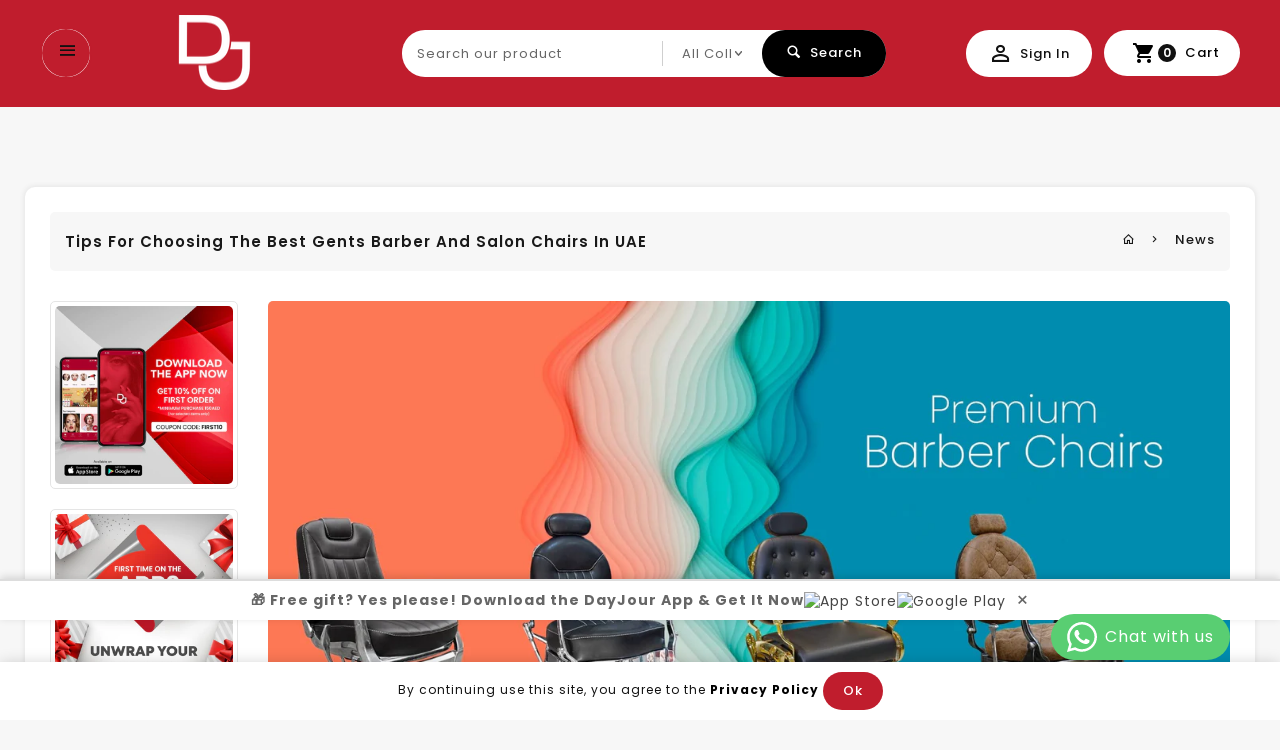

--- FILE ---
content_type: text/html; charset=utf-8
request_url: https://www.dayjour.net/blogs/news/tips-for-choosing-the-best-gents-barber-and-salon-chairs-in-uae
body_size: 44804
content:
<!doctype html>
<!--[if lt IE 7]><html class="no-js lt-ie9 lt-ie8 lt-ie7" lang="en"> <![endif]-->
<!--[if IE 7]><html class="no-js lt-ie9 lt-ie8" lang="en"> <![endif]-->
<!--[if IE 8]><html class="no-js lt-ie9" lang="en"> <![endif]-->
<!--[if IE 9 ]><html class="ie9 no-js"> <![endif]-->
<!--[if (gt IE 9)|!(IE)]><!--> 
<html  lang="en" class="no-js"> <!--<![endif]-->
  <head>
	<!-- Added by AVADA SEO Suite -->
	

<meta name="twitter:image" content="http://www.dayjour.net/cdn/shop/articles/Gents_Barber_salon_chair_-UAE_-_Dayjour-538639.jpg?v=1695818159">
<script>window.FPConfig = {};window.FPConfig.ignoreKeywords=["/cart","/account","/logout"]</script><link rel="canonical" href="https://www.dayjour.net/blogs/news/tips-for-choosing-the-best-gents-barber-and-salon-chairs-in-uae"><script>
  const avadaLightJsExclude = ['cdn.nfcube.com', 'assets/ecom.js', 'variant-title-king', 'linked_options_variants', 'smile-loader.js', 'smart-product-filter-search', 'rivo-loyalty-referrals', 'avada-cookie-consent', 'consentmo-gdpr', 'quinn', 'pandectes'];
  const avadaLightJsInclude = ['https://www.googletagmanager.com/', 'https://connect.facebook.net/', 'https://business-api.tiktok.com/', 'https://static.klaviyo.com/'];
  window.AVADA_SPEED_BLACKLIST = avadaLightJsInclude.map(item => new RegExp(item, 'i'));
  window.AVADA_SPEED_WHITELIST = avadaLightJsExclude.map(item => new RegExp(item, 'i'));
</script>

<script>
  const isSpeedUpEnable = !1741336270247 || Date.now() < 1741336270247;
  if (isSpeedUpEnable) {
    const avadaSpeedUp=1;
    if(isSpeedUpEnable) {
  function _0x55aa(_0x575858,_0x2fd0be){const _0x30a92f=_0x1cb5();return _0x55aa=function(_0x4e8b41,_0xcd1690){_0x4e8b41=_0x4e8b41-(0xb5e+0xd*0x147+-0x1b1a);let _0x1c09f7=_0x30a92f[_0x4e8b41];return _0x1c09f7;},_0x55aa(_0x575858,_0x2fd0be);}(function(_0x4ad4dc,_0x42545f){const _0x5c7741=_0x55aa,_0x323f4d=_0x4ad4dc();while(!![]){try{const _0x588ea5=parseInt(_0x5c7741(0x10c))/(0xb6f+-0x1853+0xce5)*(-parseInt(_0x5c7741(0x157))/(-0x2363*0x1+0x1dd4+0x591*0x1))+-parseInt(_0x5c7741(0x171))/(0x269b+-0xeb+-0xf*0x283)*(parseInt(_0x5c7741(0x116))/(0x2e1+0x1*0x17b3+-0x110*0x19))+-parseInt(_0x5c7741(0x147))/(-0x1489+-0x312*0x6+0x26fa*0x1)+-parseInt(_0x5c7741(0xfa))/(-0x744+0x1*0xb5d+-0x413)*(-parseInt(_0x5c7741(0x102))/(-0x1e87+0x9e*-0x16+0x2c22))+parseInt(_0x5c7741(0x136))/(0x1e2d+0x1498+-0x1a3*0x1f)+parseInt(_0x5c7741(0x16e))/(0x460+0x1d96+0x3*-0xb4f)*(-parseInt(_0x5c7741(0xe3))/(-0x9ca+-0x1*-0x93f+0x1*0x95))+parseInt(_0x5c7741(0xf8))/(-0x1f73*0x1+0x6*-0x510+0x3dde);if(_0x588ea5===_0x42545f)break;else _0x323f4d['push'](_0x323f4d['shift']());}catch(_0x5d6d7e){_0x323f4d['push'](_0x323f4d['shift']());}}}(_0x1cb5,-0x193549+0x5dc3*-0x31+-0x2f963*-0x13),(function(){const _0x5cb2b4=_0x55aa,_0x23f9e9={'yXGBq':function(_0x237aef,_0x385938){return _0x237aef!==_0x385938;},'XduVF':function(_0x21018d,_0x56ff60){return _0x21018d===_0x56ff60;},'RChnz':_0x5cb2b4(0xf4)+_0x5cb2b4(0xe9)+_0x5cb2b4(0x14a),'TAsuR':function(_0xe21eca,_0x33e114){return _0xe21eca%_0x33e114;},'EvLYw':function(_0x1326ad,_0x261d04){return _0x1326ad!==_0x261d04;},'nnhAQ':_0x5cb2b4(0x107),'swpMF':_0x5cb2b4(0x16d),'plMMu':_0x5cb2b4(0xe8)+_0x5cb2b4(0x135),'PqBPA':function(_0x2ba85c,_0x35b541){return _0x2ba85c<_0x35b541;},'NKPCA':_0x5cb2b4(0xfc),'TINqh':function(_0x4116e3,_0x3ffd02,_0x2c8722){return _0x4116e3(_0x3ffd02,_0x2c8722);},'BAueN':_0x5cb2b4(0x120),'NgloT':_0x5cb2b4(0x14c),'ThSSU':function(_0xeb212a,_0x4341c1){return _0xeb212a+_0x4341c1;},'lDDHN':function(_0x4a1a48,_0x45ebfb){return _0x4a1a48 instanceof _0x45ebfb;},'toAYB':function(_0xcf0fa9,_0xf5fa6a){return _0xcf0fa9 instanceof _0xf5fa6a;},'VMiyW':function(_0x5300e4,_0x44e0f4){return _0x5300e4(_0x44e0f4);},'iyhbw':_0x5cb2b4(0x119),'zuWfR':function(_0x19c3e4,_0x4ee6e8){return _0x19c3e4<_0x4ee6e8;},'vEmrv':function(_0xd798cf,_0x5ea2dd){return _0xd798cf!==_0x5ea2dd;},'yxERj':function(_0x24b03b,_0x5aa292){return _0x24b03b||_0x5aa292;},'MZpwM':_0x5cb2b4(0x110)+_0x5cb2b4(0x109)+'pt','IeUHK':function(_0x5a4c7e,_0x2edf70){return _0x5a4c7e-_0x2edf70;},'Idvge':function(_0x3b526e,_0x36b469){return _0x3b526e<_0x36b469;},'qRwfm':_0x5cb2b4(0x16b)+_0x5cb2b4(0xf1),'CvXDN':function(_0x4b4208,_0x1db216){return _0x4b4208<_0x1db216;},'acPIM':function(_0x7d44b7,_0x3020d2){return _0x7d44b7(_0x3020d2);},'MyLMO':function(_0x22d4b2,_0xe7a6a0){return _0x22d4b2<_0xe7a6a0;},'boDyh':function(_0x176992,_0x346381,_0xab7fc){return _0x176992(_0x346381,_0xab7fc);},'ZANXD':_0x5cb2b4(0x10f)+_0x5cb2b4(0x12a)+_0x5cb2b4(0x142),'CXwRZ':_0x5cb2b4(0x123)+_0x5cb2b4(0x15f),'AuMHM':_0x5cb2b4(0x161),'KUuFZ':_0x5cb2b4(0xe6),'MSwtw':_0x5cb2b4(0x13a),'ERvPB':_0x5cb2b4(0x134),'ycTDj':_0x5cb2b4(0x15b),'Tvhir':_0x5cb2b4(0x154)},_0x469be1=_0x23f9e9[_0x5cb2b4(0x153)],_0x36fe07={'blacklist':window[_0x5cb2b4(0x11f)+_0x5cb2b4(0x115)+'T'],'whitelist':window[_0x5cb2b4(0x11f)+_0x5cb2b4(0x13e)+'T']},_0x26516a={'blacklisted':[]},_0x34e4a6=(_0x2be2f5,_0x25b3b2)=>{const _0x80dd2=_0x5cb2b4;if(_0x2be2f5&&(!_0x25b3b2||_0x23f9e9[_0x80dd2(0x13b)](_0x25b3b2,_0x469be1))&&(!_0x36fe07[_0x80dd2(0x170)]||_0x36fe07[_0x80dd2(0x170)][_0x80dd2(0x151)](_0xa5c7cf=>_0xa5c7cf[_0x80dd2(0x12b)](_0x2be2f5)))&&(!_0x36fe07[_0x80dd2(0x165)]||_0x36fe07[_0x80dd2(0x165)][_0x80dd2(0x156)](_0x4e2570=>!_0x4e2570[_0x80dd2(0x12b)](_0x2be2f5)))&&_0x23f9e9[_0x80dd2(0xf7)](avadaSpeedUp,0x5*0x256+-0x1*0x66c+-0x542+0.5)&&_0x2be2f5[_0x80dd2(0x137)](_0x23f9e9[_0x80dd2(0xe7)])){const _0x413c89=_0x2be2f5[_0x80dd2(0x16c)];return _0x23f9e9[_0x80dd2(0xf7)](_0x23f9e9[_0x80dd2(0x11e)](_0x413c89,-0x1deb*-0x1+0xf13+-0x2cfc),0x1176+-0x78b*0x5+0x1441);}return _0x2be2f5&&(!_0x25b3b2||_0x23f9e9[_0x80dd2(0xed)](_0x25b3b2,_0x469be1))&&(!_0x36fe07[_0x80dd2(0x170)]||_0x36fe07[_0x80dd2(0x170)][_0x80dd2(0x151)](_0x3d689d=>_0x3d689d[_0x80dd2(0x12b)](_0x2be2f5)))&&(!_0x36fe07[_0x80dd2(0x165)]||_0x36fe07[_0x80dd2(0x165)][_0x80dd2(0x156)](_0x26a7b3=>!_0x26a7b3[_0x80dd2(0x12b)](_0x2be2f5)));},_0x11462f=function(_0x42927f){const _0x346823=_0x5cb2b4,_0x5426ae=_0x42927f[_0x346823(0x159)+'te'](_0x23f9e9[_0x346823(0x14e)]);return _0x36fe07[_0x346823(0x170)]&&_0x36fe07[_0x346823(0x170)][_0x346823(0x156)](_0x107b0d=>!_0x107b0d[_0x346823(0x12b)](_0x5426ae))||_0x36fe07[_0x346823(0x165)]&&_0x36fe07[_0x346823(0x165)][_0x346823(0x151)](_0x1e7160=>_0x1e7160[_0x346823(0x12b)](_0x5426ae));},_0x39299f=new MutationObserver(_0x45c995=>{const _0x21802a=_0x5cb2b4,_0x3bc801={'mafxh':function(_0x6f9c57,_0x229989){const _0x9d39b1=_0x55aa;return _0x23f9e9[_0x9d39b1(0xf7)](_0x6f9c57,_0x229989);},'SrchE':_0x23f9e9[_0x21802a(0xe2)],'pvjbV':_0x23f9e9[_0x21802a(0xf6)]};for(let _0x333494=-0x7d7+-0x893+0x106a;_0x23f9e9[_0x21802a(0x158)](_0x333494,_0x45c995[_0x21802a(0x16c)]);_0x333494++){const {addedNodes:_0x1b685b}=_0x45c995[_0x333494];for(let _0x2f087=0x1f03+0x84b+0x1*-0x274e;_0x23f9e9[_0x21802a(0x158)](_0x2f087,_0x1b685b[_0x21802a(0x16c)]);_0x2f087++){const _0x4e5bac=_0x1b685b[_0x2f087];if(_0x23f9e9[_0x21802a(0xf7)](_0x4e5bac[_0x21802a(0x121)],-0x1f3a+-0x1*0x1b93+-0x3*-0x139a)&&_0x23f9e9[_0x21802a(0xf7)](_0x4e5bac[_0x21802a(0x152)],_0x23f9e9[_0x21802a(0xe0)])){const _0x5d9a67=_0x4e5bac[_0x21802a(0x107)],_0x3fb522=_0x4e5bac[_0x21802a(0x16d)];if(_0x23f9e9[_0x21802a(0x103)](_0x34e4a6,_0x5d9a67,_0x3fb522)){_0x26516a[_0x21802a(0x160)+'d'][_0x21802a(0x128)]([_0x4e5bac,_0x4e5bac[_0x21802a(0x16d)]]),_0x4e5bac[_0x21802a(0x16d)]=_0x469be1;const _0x1e52da=function(_0x2c95ff){const _0x359b13=_0x21802a;if(_0x3bc801[_0x359b13(0x118)](_0x4e5bac[_0x359b13(0x159)+'te'](_0x3bc801[_0x359b13(0x166)]),_0x469be1))_0x2c95ff[_0x359b13(0x112)+_0x359b13(0x150)]();_0x4e5bac[_0x359b13(0xec)+_0x359b13(0x130)](_0x3bc801[_0x359b13(0xe4)],_0x1e52da);};_0x4e5bac[_0x21802a(0x12d)+_0x21802a(0x163)](_0x23f9e9[_0x21802a(0xf6)],_0x1e52da),_0x4e5bac[_0x21802a(0x12c)+_0x21802a(0x131)]&&_0x4e5bac[_0x21802a(0x12c)+_0x21802a(0x131)][_0x21802a(0x11a)+'d'](_0x4e5bac);}}}}});_0x39299f[_0x5cb2b4(0x105)](document[_0x5cb2b4(0x10b)+_0x5cb2b4(0x16a)],{'childList':!![],'subtree':!![]});const _0x2910a9=/[|\\{}()\[\]^$+*?.]/g,_0xa9f173=function(..._0x1baa33){const _0x3053cc=_0x5cb2b4,_0x2e6f61={'mMWha':function(_0x158c76,_0x5c404b){const _0x25a05c=_0x55aa;return _0x23f9e9[_0x25a05c(0xf7)](_0x158c76,_0x5c404b);},'BXirI':_0x23f9e9[_0x3053cc(0x141)],'COGok':function(_0x421bf7,_0x55453a){const _0x4fd417=_0x3053cc;return _0x23f9e9[_0x4fd417(0x167)](_0x421bf7,_0x55453a);},'XLSAp':function(_0x193984,_0x35c446){const _0x5bbecf=_0x3053cc;return _0x23f9e9[_0x5bbecf(0xed)](_0x193984,_0x35c446);},'EygRw':function(_0xfbb69c,_0x21b15d){const _0xe5c840=_0x3053cc;return _0x23f9e9[_0xe5c840(0x104)](_0xfbb69c,_0x21b15d);},'xZuNx':_0x23f9e9[_0x3053cc(0x139)],'SBUaW':function(_0x5739bf,_0x2c2fab){const _0x42cbb1=_0x3053cc;return _0x23f9e9[_0x42cbb1(0x172)](_0x5739bf,_0x2c2fab);},'EAoTR':function(_0x123b29,_0x5b29bf){const _0x2828d2=_0x3053cc;return _0x23f9e9[_0x2828d2(0x11d)](_0x123b29,_0x5b29bf);},'cdYdq':_0x23f9e9[_0x3053cc(0x14e)],'WzJcf':_0x23f9e9[_0x3053cc(0xe2)],'nytPK':function(_0x53f733,_0x4ad021){const _0x4f0333=_0x3053cc;return _0x23f9e9[_0x4f0333(0x148)](_0x53f733,_0x4ad021);},'oUrHG':_0x23f9e9[_0x3053cc(0x14d)],'dnxjX':function(_0xed6b5f,_0x573f55){const _0x57aa03=_0x3053cc;return _0x23f9e9[_0x57aa03(0x15a)](_0xed6b5f,_0x573f55);}};_0x23f9e9[_0x3053cc(0x15d)](_0x1baa33[_0x3053cc(0x16c)],-0x1a3*-0x9+-0xf9*0xb+-0x407*0x1)?(_0x36fe07[_0x3053cc(0x170)]=[],_0x36fe07[_0x3053cc(0x165)]=[]):(_0x36fe07[_0x3053cc(0x170)]&&(_0x36fe07[_0x3053cc(0x170)]=_0x36fe07[_0x3053cc(0x170)][_0x3053cc(0x106)](_0xa8e001=>_0x1baa33[_0x3053cc(0x156)](_0x4a8a28=>{const _0x2e425b=_0x3053cc;if(_0x2e6f61[_0x2e425b(0x111)](typeof _0x4a8a28,_0x2e6f61[_0x2e425b(0x155)]))return!_0xa8e001[_0x2e425b(0x12b)](_0x4a8a28);else{if(_0x2e6f61[_0x2e425b(0xeb)](_0x4a8a28,RegExp))return _0x2e6f61[_0x2e425b(0x145)](_0xa8e001[_0x2e425b(0xdf)](),_0x4a8a28[_0x2e425b(0xdf)]());}}))),_0x36fe07[_0x3053cc(0x165)]&&(_0x36fe07[_0x3053cc(0x165)]=[..._0x36fe07[_0x3053cc(0x165)],..._0x1baa33[_0x3053cc(0xff)](_0x4e4c02=>{const _0x7c755c=_0x3053cc;if(_0x23f9e9[_0x7c755c(0xf7)](typeof _0x4e4c02,_0x23f9e9[_0x7c755c(0x141)])){const _0x932437=_0x4e4c02[_0x7c755c(0xea)](_0x2910a9,_0x23f9e9[_0x7c755c(0x16f)]),_0x34e686=_0x23f9e9[_0x7c755c(0xf0)](_0x23f9e9[_0x7c755c(0xf0)]('.*',_0x932437),'.*');if(_0x36fe07[_0x7c755c(0x165)][_0x7c755c(0x156)](_0x21ef9a=>_0x21ef9a[_0x7c755c(0xdf)]()!==_0x34e686[_0x7c755c(0xdf)]()))return new RegExp(_0x34e686);}else{if(_0x23f9e9[_0x7c755c(0x117)](_0x4e4c02,RegExp)){if(_0x36fe07[_0x7c755c(0x165)][_0x7c755c(0x156)](_0x5a3f09=>_0x5a3f09[_0x7c755c(0xdf)]()!==_0x4e4c02[_0x7c755c(0xdf)]()))return _0x4e4c02;}}return null;})[_0x3053cc(0x106)](Boolean)]));const _0x3eeb55=document[_0x3053cc(0x11b)+_0x3053cc(0x10e)](_0x23f9e9[_0x3053cc(0xf0)](_0x23f9e9[_0x3053cc(0xf0)](_0x23f9e9[_0x3053cc(0x122)],_0x469be1),'"]'));for(let _0xf831f7=-0x21aa+-0x1793+0x393d*0x1;_0x23f9e9[_0x3053cc(0x14b)](_0xf831f7,_0x3eeb55[_0x3053cc(0x16c)]);_0xf831f7++){const _0x5868cb=_0x3eeb55[_0xf831f7];_0x23f9e9[_0x3053cc(0x132)](_0x11462f,_0x5868cb)&&(_0x26516a[_0x3053cc(0x160)+'d'][_0x3053cc(0x128)]([_0x5868cb,_0x23f9e9[_0x3053cc(0x14d)]]),_0x5868cb[_0x3053cc(0x12c)+_0x3053cc(0x131)][_0x3053cc(0x11a)+'d'](_0x5868cb));}let _0xdf8cd0=-0x17da+0x2461+-0xc87*0x1;[..._0x26516a[_0x3053cc(0x160)+'d']][_0x3053cc(0x10d)](([_0x226aeb,_0x33eaa7],_0xe33bca)=>{const _0x2aa7bf=_0x3053cc;if(_0x2e6f61[_0x2aa7bf(0x143)](_0x11462f,_0x226aeb)){const _0x41da0d=document[_0x2aa7bf(0x11c)+_0x2aa7bf(0x131)](_0x2e6f61[_0x2aa7bf(0x127)]);for(let _0x6784c7=0xd7b+-0xaa5+-0x2d6;_0x2e6f61[_0x2aa7bf(0x164)](_0x6784c7,_0x226aeb[_0x2aa7bf(0xe5)][_0x2aa7bf(0x16c)]);_0x6784c7++){const _0x4ca758=_0x226aeb[_0x2aa7bf(0xe5)][_0x6784c7];_0x2e6f61[_0x2aa7bf(0x12f)](_0x4ca758[_0x2aa7bf(0x133)],_0x2e6f61[_0x2aa7bf(0x13f)])&&_0x2e6f61[_0x2aa7bf(0x145)](_0x4ca758[_0x2aa7bf(0x133)],_0x2e6f61[_0x2aa7bf(0x100)])&&_0x41da0d[_0x2aa7bf(0xe1)+'te'](_0x4ca758[_0x2aa7bf(0x133)],_0x226aeb[_0x2aa7bf(0xe5)][_0x6784c7][_0x2aa7bf(0x12e)]);}_0x41da0d[_0x2aa7bf(0xe1)+'te'](_0x2e6f61[_0x2aa7bf(0x13f)],_0x226aeb[_0x2aa7bf(0x107)]),_0x41da0d[_0x2aa7bf(0xe1)+'te'](_0x2e6f61[_0x2aa7bf(0x100)],_0x2e6f61[_0x2aa7bf(0x101)](_0x33eaa7,_0x2e6f61[_0x2aa7bf(0x126)])),document[_0x2aa7bf(0x113)][_0x2aa7bf(0x146)+'d'](_0x41da0d),_0x26516a[_0x2aa7bf(0x160)+'d'][_0x2aa7bf(0x162)](_0x2e6f61[_0x2aa7bf(0x13d)](_0xe33bca,_0xdf8cd0),-0x105d*0x2+0x1*-0xeaa+0x2f65),_0xdf8cd0++;}}),_0x36fe07[_0x3053cc(0x170)]&&_0x23f9e9[_0x3053cc(0xf3)](_0x36fe07[_0x3053cc(0x170)][_0x3053cc(0x16c)],0x10f2+-0x1a42+0x951)&&_0x39299f[_0x3053cc(0x15c)]();},_0x4c2397=document[_0x5cb2b4(0x11c)+_0x5cb2b4(0x131)],_0x573f89={'src':Object[_0x5cb2b4(0x14f)+_0x5cb2b4(0xfd)+_0x5cb2b4(0x144)](HTMLScriptElement[_0x5cb2b4(0xf9)],_0x23f9e9[_0x5cb2b4(0x14e)]),'type':Object[_0x5cb2b4(0x14f)+_0x5cb2b4(0xfd)+_0x5cb2b4(0x144)](HTMLScriptElement[_0x5cb2b4(0xf9)],_0x23f9e9[_0x5cb2b4(0xe2)])};document[_0x5cb2b4(0x11c)+_0x5cb2b4(0x131)]=function(..._0x4db605){const _0x1480b5=_0x5cb2b4,_0x3a6982={'KNNxG':function(_0x32fa39,_0x2a57e4,_0x3cc08f){const _0x5ead12=_0x55aa;return _0x23f9e9[_0x5ead12(0x169)](_0x32fa39,_0x2a57e4,_0x3cc08f);}};if(_0x23f9e9[_0x1480b5(0x13b)](_0x4db605[-0x4*-0x376+0x4*0x2f+-0xe94][_0x1480b5(0x140)+'e'](),_0x23f9e9[_0x1480b5(0x139)]))return _0x4c2397[_0x1480b5(0x114)](document)(..._0x4db605);const _0x2f091d=_0x4c2397[_0x1480b5(0x114)](document)(..._0x4db605);try{Object[_0x1480b5(0xf2)+_0x1480b5(0x149)](_0x2f091d,{'src':{..._0x573f89[_0x1480b5(0x107)],'set'(_0x3ae2bc){const _0x5d6fdc=_0x1480b5;_0x3a6982[_0x5d6fdc(0x129)](_0x34e4a6,_0x3ae2bc,_0x2f091d[_0x5d6fdc(0x16d)])&&_0x573f89[_0x5d6fdc(0x16d)][_0x5d6fdc(0x10a)][_0x5d6fdc(0x125)](this,_0x469be1),_0x573f89[_0x5d6fdc(0x107)][_0x5d6fdc(0x10a)][_0x5d6fdc(0x125)](this,_0x3ae2bc);}},'type':{..._0x573f89[_0x1480b5(0x16d)],'get'(){const _0x436e9e=_0x1480b5,_0x4b63b9=_0x573f89[_0x436e9e(0x16d)][_0x436e9e(0xfb)][_0x436e9e(0x125)](this);if(_0x23f9e9[_0x436e9e(0xf7)](_0x4b63b9,_0x469be1)||_0x23f9e9[_0x436e9e(0x103)](_0x34e4a6,this[_0x436e9e(0x107)],_0x4b63b9))return null;return _0x4b63b9;},'set'(_0x174ea3){const _0x1dff57=_0x1480b5,_0xa2fd13=_0x23f9e9[_0x1dff57(0x103)](_0x34e4a6,_0x2f091d[_0x1dff57(0x107)],_0x2f091d[_0x1dff57(0x16d)])?_0x469be1:_0x174ea3;_0x573f89[_0x1dff57(0x16d)][_0x1dff57(0x10a)][_0x1dff57(0x125)](this,_0xa2fd13);}}}),_0x2f091d[_0x1480b5(0xe1)+'te']=function(_0x5b0870,_0x8c60d5){const _0xab22d4=_0x1480b5;if(_0x23f9e9[_0xab22d4(0xf7)](_0x5b0870,_0x23f9e9[_0xab22d4(0xe2)])||_0x23f9e9[_0xab22d4(0xf7)](_0x5b0870,_0x23f9e9[_0xab22d4(0x14e)]))_0x2f091d[_0x5b0870]=_0x8c60d5;else HTMLScriptElement[_0xab22d4(0xf9)][_0xab22d4(0xe1)+'te'][_0xab22d4(0x125)](_0x2f091d,_0x5b0870,_0x8c60d5);};}catch(_0x5a9461){console[_0x1480b5(0x168)](_0x23f9e9[_0x1480b5(0xef)],_0x5a9461);}return _0x2f091d;};const _0x5883c5=[_0x23f9e9[_0x5cb2b4(0xfe)],_0x23f9e9[_0x5cb2b4(0x13c)],_0x23f9e9[_0x5cb2b4(0xf5)],_0x23f9e9[_0x5cb2b4(0x15e)],_0x23f9e9[_0x5cb2b4(0x138)],_0x23f9e9[_0x5cb2b4(0x124)]],_0x4ab8d2=_0x5883c5[_0x5cb2b4(0xff)](_0x439d08=>{return{'type':_0x439d08,'listener':()=>_0xa9f173(),'options':{'passive':!![]}};});_0x4ab8d2[_0x5cb2b4(0x10d)](_0x4d3535=>{const _0x3882ab=_0x5cb2b4;document[_0x3882ab(0x12d)+_0x3882ab(0x163)](_0x4d3535[_0x3882ab(0x16d)],_0x4d3535[_0x3882ab(0xee)],_0x4d3535[_0x3882ab(0x108)]);});}()));function _0x1cb5(){const _0x15f8e0=['ault','some','tagName','CXwRZ','wheel','BXirI','every','6lYvYYX','PqBPA','getAttribu','IeUHK','touchstart','disconnect','Idvge','ERvPB','/blocked','blackliste','keydown','splice','stener','SBUaW','whitelist','SrchE','toAYB','warn','boDyh','ement','script[typ','length','type','346347wGqEBH','NgloT','blacklist','33OVoYHk','zuWfR','toString','NKPCA','setAttribu','swpMF','230EEqEiq','pvjbV','attributes','mousemove','RChnz','beforescri','y.com/exte','replace','COGok','removeEven','EvLYw','listener','ZANXD','ThSSU','e="','defineProp','MyLMO','cdn.shopif','MSwtw','plMMu','XduVF','22621984JRJQxz','prototype','8818116NVbcZr','get','SCRIPT','ertyDescri','AuMHM','map','WzJcf','nytPK','7kiZatp','TINqh','VMiyW','observe','filter','src','options','n/javascri','set','documentEl','478083wuqgQV','forEach','torAll','Avada cann','applicatio','mMWha','preventDef','head','bind','D_BLACKLIS','75496skzGVx','lDDHN','mafxh','script','removeChil','querySelec','createElem','vEmrv','TAsuR','AVADA_SPEE','string','nodeType','qRwfm','javascript','Tvhir','call','oUrHG','xZuNx','push','KNNxG','ot lazy lo','test','parentElem','addEventLi','value','EAoTR','tListener','ent','acPIM','name','touchmove','ptexecute','6968312SmqlIb','includes','ycTDj','iyhbw','touchend','yXGBq','KUuFZ','dnxjX','D_WHITELIS','cdYdq','toLowerCas','BAueN','ad script','EygRw','ptor','XLSAp','appendChil','4975500NoPAFA','yxERj','erties','nsions','CvXDN','\$&','MZpwM','nnhAQ','getOwnProp'];_0x1cb5=function(){return _0x15f8e0;};return _0x1cb5();}
}
    class LightJsLoader{constructor(e){this.jQs=[],this.listener=this.handleListener.bind(this,e),this.scripts=["default","defer","async"].reduce(((e,t)=>({...e,[t]:[]})),{});const t=this;e.forEach((e=>window.addEventListener(e,t.listener,{passive:!0})))}handleListener(e){const t=this;return e.forEach((e=>window.removeEventListener(e,t.listener))),"complete"===document.readyState?this.handleDOM():document.addEventListener("readystatechange",(e=>{if("complete"===e.target.readyState)return setTimeout(t.handleDOM.bind(t),1)}))}async handleDOM(){this.suspendEvent(),this.suspendJQuery(),this.findScripts(),this.preloadScripts();for(const e of Object.keys(this.scripts))await this.replaceScripts(this.scripts[e]);for(const e of["DOMContentLoaded","readystatechange"])await this.requestRepaint(),document.dispatchEvent(new Event("lightJS-"+e));document.lightJSonreadystatechange&&document.lightJSonreadystatechange();for(const e of["DOMContentLoaded","load"])await this.requestRepaint(),window.dispatchEvent(new Event("lightJS-"+e));await this.requestRepaint(),window.lightJSonload&&window.lightJSonload(),await this.requestRepaint(),this.jQs.forEach((e=>e(window).trigger("lightJS-jquery-load"))),window.dispatchEvent(new Event("lightJS-pageshow")),await this.requestRepaint(),window.lightJSonpageshow&&window.lightJSonpageshow()}async requestRepaint(){return new Promise((e=>requestAnimationFrame(e)))}findScripts(){document.querySelectorAll("script[type=lightJs]").forEach((e=>{e.hasAttribute("src")?e.hasAttribute("async")&&e.async?this.scripts.async.push(e):e.hasAttribute("defer")&&e.defer?this.scripts.defer.push(e):this.scripts.default.push(e):this.scripts.default.push(e)}))}preloadScripts(){const e=this,t=Object.keys(this.scripts).reduce(((t,n)=>[...t,...e.scripts[n]]),[]),n=document.createDocumentFragment();t.forEach((e=>{const t=e.getAttribute("src");if(!t)return;const s=document.createElement("link");s.href=t,s.rel="preload",s.as="script",n.appendChild(s)})),document.head.appendChild(n)}async replaceScripts(e){let t;for(;t=e.shift();)await this.requestRepaint(),new Promise((e=>{const n=document.createElement("script");[...t.attributes].forEach((e=>{"type"!==e.nodeName&&n.setAttribute(e.nodeName,e.nodeValue)})),t.hasAttribute("src")?(n.addEventListener("load",e),n.addEventListener("error",e)):(n.text=t.text,e()),t.parentNode.replaceChild(n,t)}))}suspendEvent(){const e={};[{obj:document,name:"DOMContentLoaded"},{obj:window,name:"DOMContentLoaded"},{obj:window,name:"load"},{obj:window,name:"pageshow"},{obj:document,name:"readystatechange"}].map((t=>function(t,n){function s(n){return e[t].list.indexOf(n)>=0?"lightJS-"+n:n}e[t]||(e[t]={list:[n],add:t.addEventListener,remove:t.removeEventListener},t.addEventListener=(...n)=>{n[0]=s(n[0]),e[t].add.apply(t,n)},t.removeEventListener=(...n)=>{n[0]=s(n[0]),e[t].remove.apply(t,n)})}(t.obj,t.name))),[{obj:document,name:"onreadystatechange"},{obj:window,name:"onpageshow"}].map((e=>function(e,t){let n=e[t];Object.defineProperty(e,t,{get:()=>n||function(){},set:s=>{e["lightJS"+t]=n=s}})}(e.obj,e.name)))}suspendJQuery(){const e=this;let t=window.jQuery;Object.defineProperty(window,"jQuery",{get:()=>t,set(n){if(!n||!n.fn||!e.jQs.includes(n))return void(t=n);n.fn.ready=n.fn.init.prototype.ready=e=>{e.bind(document)(n)};const s=n.fn.on;n.fn.on=n.fn.init.prototype.on=function(...e){if(window!==this[0])return s.apply(this,e),this;const t=e=>e.split(" ").map((e=>"load"===e||0===e.indexOf("load.")?"lightJS-jquery-load":e)).join(" ");return"string"==typeof e[0]||e[0]instanceof String?(e[0]=t(e[0]),s.apply(this,e),this):("object"==typeof e[0]&&Object.keys(e[0]).forEach((n=>{delete Object.assign(e[0],{[t(n)]:e[0][n]})[n]})),s.apply(this,e),this)},e.jQs.push(n),t=n}})}}
new LightJsLoader(["keydown","mousemove","touchend","touchmove","touchstart","wheel"]);
  }
</script>


<!-- Added by AVADA SEO Suite: Article Structured Data -->
<script type="application/ld+json">{
"@context": "https://schema.org/",
"@type": "Article",
"@id": "559306703009",
"articleBody": "When it comes to running a successful barbershop or salon in the United Arab Emirates, having the right equipment is crucial. One of the most important pieces of equipment you\u0026#39;ll need is a high-quality barber chair. Not only is a barber chair essential for the comfort of your customers, but it\u0026#39;s also a key element of the overall look and feel of your business.In this blog, we\u0026#39;ll go over five useful tips for choosing the perfect gents barber chair and gents salon chair in the UAE.Comfort Is KeyThe most important factor to consider while choosing a barber chair is comfort. After all, your customers will be sitting in the chair for extended periods of time while getting their hair styled or trimmed.Look for chairs with padded seats and backs, as well as adjustable armrests and footrests. You should also consider the height of the chair - it should be comfortable for customers to sit in and easy for you to reach their hair from all angles.Style MattersThe style of your barber chair can have a huge impact on the overall aesthetic of your business. There are many different styles to choose from, ranging from classic and traditional to modern and sleek.Consider the overall theme of your salon business and choose a chair that fits in with your vision. You should also consider the color and finish of the chair - black and chrome are popular choices for a classic look, while white and pastel shades can give a more modern vibe.Durability Is ImportantIt\u0026#39;s important to invest in a chair that is built to last. Look for chairs with high-quality materials and sturdy construction to ensure that they stand up to constant use.Consider features like hydraulic lifts and reclining mechanisms - these can add convenience and comfort for your clients, but they also add wear and tear to the chair. Make sure that the chair you choose has a strong, reliable lift and recline system.Price Is A FactorLike any other business investment, it\u0026#39;s important to consider the price of your barber chair. Look for a chair that offers a good balance of quality and value.You don\u0026#39;t want to skimp on quality, as this can lead to problems down the road. At the same time, you don\u0026#39;t want to overspend on a chair that is more than you really need. Carefully consider your budget and what you can realistically afford.Shop AroundIf you\u0026#39;re in the UAE, there are many options for purchasing gent\u0026#39;s barber chairs and gent\u0026#39;s salon chairs. You can find a wide selection of chairs from local suppliers, as well as international brands.To find the best deals on barber chairs in the UAE, it\u0026#39;s a good idea to shop around and compare prices from different suppliers. Don\u0026#39;t be afraid to negotiate prices or ask for discounts on bulk orders. By taking the time to find the right chair, you can create a comfortable and stylish space for your clients to relax and enjoy their grooming experience.Overall, choosing the right gent\u0026#39;s barber chair and gent’s salon chair is an important decision for any business in the UAE. By considering factors like comfort, style, durability, price, and shopping around, you can find the perfect chair to meet the needs of your clients and your business.From Where To Buy a Barber Chair?Without compromising on quality, You can purchase your favorite gent\u0026#39;s barber and salon chairs at affordable prices from UAE’s most trusted online store, Dayjour General Trading.",
"mainEntityOfPage": {
  "@type": "WebPage",
  "@id": "https:\/\/www.dayjour.net"
},
"headline": "Tips for Choosing the Best Gents Barber and Salon Chairs in UAE",
"image": [
  "https:\/\/www.dayjour.net\/cdn\/shop\/articles\/Gents_Barber_salon_chair_-UAE_-_Dayjour-538639_2048x.jpg?v=1695818159"
],

"datePublished": "2023-01-03T13:12:23Z",
"dateCreated": "2023-01-02T16:08:19Z",
"dateModified": "2023-09-27T16:35:59Z",
"author": {
  "@type": "Person",
  "name": "Mohamed Basel"
},
"publisher": {
  "@type": "Organization",
  "logo": {
    "@type": "ImageObject",
    "url": "https:\/\/www.dayjour.net\/cdn\/shopifycloud\/storefront\/assets\/no-image-2048-a2addb12.gif"
  },
  "name": "Dayjour"
}
}</script>
<!-- /Added by AVADA SEO Suite --><!-- Added by AVADA SEO Suite: Breadcrumb Structured Data  -->
<script type="application/ld+json">{
  "@context": "https://schema.org",
  "@type": "BreadcrumbList",
  "itemListElement": [{
    "@type": "ListItem",
    "position": 1,
    "name": "Home",
    "item": "https://www.dayjour.net"
  }, {
    "@type": "ListItem",
    "position": 2,
    "name": "News",
    "item": "https://www.dayjour.net/blogs/news"
  }, {
    "@type": "ListItem",
    "position": 3,
    "name": "Tips for Choosing the Best Gents Barber and Salon Chairs in UAE",
    "item": "https://www.dayjour.net/blogs/news/tips-for-choosing-the-best-gents-barber-and-salon-chairs-in-uae"
  }]
}
</script>
<!-- Added by AVADA SEO Suite -->

	<!-- /Added by AVADA SEO Suite -->
    
    <!-- Google Tag Manager -->
<script>(function(w,d,s,l,i){w[l]=w[l]||[];w[l].push({'gtm.start':
new Date().getTime(),event:'gtm.js'});var f=d.getElementsByTagName(s)[0],
j=d.createElement(s),dl=l!='dataLayer'?'&l='+l:'';j.async=true;j.src=
'https://www.googletagmanager.com/gtm.js?id='+i+dl;f.parentNode.insertBefore(j,f);
})(window,document,'script','dataLayer','GTM-TLHRVHG');</script>
<!-- End Google Tag Manager -->
    
    <!-- Global site tag (gtag.js) - Google Analytics -->
<script async src="https://www.googletagmanager.com/gtag/js?id=G-Y28PE43DX7"></script>
<script>
  window.dataLayer = window.dataLayer || [];
  function gtag(){dataLayer.push(arguments);}
  gtag('js', new Date());

  gtag('config', 'G-Y28PE43DX7');
</script>
    
    <!-- Global site tag (gtag.js) - Google Analytics -->
<script async src="https://www.googletagmanager.com/gtag/js?id=UA-194252103-1"></script>
<script>
  window.dataLayer = window.dataLayer || [];
  function gtag(){dataLayer.push(arguments);}
  gtag('js', new Date());

  gtag('config', 'UA-194252103-1');
</script>
    
<!-- Global site tag (gtag.js) - Google Ads: 386627608 -->
<script async src="https://www.googletagmanager.com/gtag/js?id=AW-386627608"></script>
<script>
  window.dataLayer = window.dataLayer || [];
  function gtag(){dataLayer.push(arguments);}
  gtag('js', new Date());

  gtag('config', 'AW-386627608');
</script>



    <!-- Event snippet for Dayjour- Purchase conversion page -->
<script>
  gtag('event', 'conversion', {
      'send_to': 'AW-386627608/fgodCIiw8IACEJjwrbgB',
      'value': ,
      'currency': 'AED',
      'transaction_id': ''
  });
</script>
    
  
    <meta name="google-site-verification" content="dxKBlPpVzAWPSrN_S8UfF9k6wDwhczYeVpZKcsn7w2g" />

      
    <meta name="p:domain_verify" content="7663783b6d8502a657ee8408dfa3a3a5"/>
      <meta name="facebook-domain-verification" content="9is5xangyluzo1wj49q68rnnokinkr" />
    
    
    <!-- Basic page needs ================================================== -->
    <meta charset="utf-8">
    <meta http-equiv="X-UA-Compatible" content="IE=edge,chrome=1">

    
    <link rel="shortcut icon" href="//www.dayjour.net/cdn/shop/files/favicon_32x32.png?v=1614356677" type="image/png" />
    

    <!-- Title and description ================================================== -->
    <title>
      Find the perfect Barber gents chair for your Salon in UAE &ndash; Dayjour
    </title>
    
    <meta name="description" content="Looking to purchase gents barber chairs or salon chairs for your business in the UAE? Check out these 5 tips for finding the perfect chair that combines comfort">
    
    <!-- Social meta ================================================== -->
    
<meta property="og:site_name" content="Dayjour">

  <!-- Article   -->
  <meta property="og:type" content="article">
  <meta property="og:title" content="Tips for Choosing the Best Gents Barber and Salon Chairs in UAE">
  <meta property="og:description" content="When it comes to running a successful barbershop or salon in the United Arab Emirates, having the right equipment is crucial. One of the most important pieces of equipment you&#39;ll need is a high-quality barber chair. Not only is a barber chair essential for the comfort of your customers, but it&#39;s also a key element of the overall look and feel of your business.
In this blog, we&#39;ll go over five useful tips for choosing the perfect gents barber chair and gents salon chair in the UAE.
Comfort Is Key
The most important factor to consider while choosing a barber chair is comfort. After all, your customers will be sitting in the chair for extended periods of time while getting their hair styled or trimmed.
Look for chairs with padded seats and backs, as well as adjustable armrests and footrests. You should also consider the height of the chair - it should be comfortable for customers to sit in and easy for you to reach their hair from all angles.
Style Matters
The style of your barber chair can have a huge impact on the overall aesthetic of your business. There are many different styles to choose from, ranging from classic and traditional to modern and sleek.
Consider the overall theme of your salon business and choose a chair that fits in with your vision. You should also consider the color and finish of the chair - black and chrome are popular choices for a classic look, while white and pastel shades can give a more modern vibe.
Durability Is Important
It&#39;s important to invest in a chair that is built to last. Look for chairs with high-quality materials and sturdy construction to ensure that they stand up to constant use.
Consider features like hydraulic lifts and reclining mechanisms - these can add convenience and comfort for your clients, but they also add wear and tear to the chair. Make sure that the chair you choose has a strong, reliable lift and recline system.
Price Is A Factor
Like any other business investment, it&#39;s important to consider the price of your barber chair. Look for a chair that offers a good balance of quality and value.
You don&#39;t want to skimp on quality, as this can lead to problems down the road. At the same time, you don&#39;t want to overspend on a chair that is more than you really need. Carefully consider your budget and what you can realistically afford.
Shop Around
If you&#39;re in the UAE, there are many options for purchasing gent&#39;s barber chairs and gent&#39;s salon chairs. You can find a wide selection of chairs from local suppliers, as well as international brands.
To find the best deals on barber chairs in the UAE, it&#39;s a good idea to shop around and compare prices from different suppliers. Don&#39;t be afraid to negotiate prices or ask for discounts on bulk orders. By taking the time to find the right chair, you can create a comfortable and stylish space for your clients to relax and enjoy their grooming experience.
Overall, choosing the right gent&#39;s barber chair and gent’s salon chair is an important decision for any business in the UAE. By considering factors like comfort, style, durability, price, and shopping around, you can find the perfect chair to meet the needs of your clients and your business.
From Where To Buy a Barber Chair?
Without compromising on quality, You can purchase your favorite gent&#39;s barber and salon chairs at affordable prices from UAE’s most trusted online store, Dayjour General Trading.">
  
    <meta property="og:image" content="http://www.dayjour.net/cdn/shop/articles/Gents_Barber_salon_chair_-UAE_-_Dayjour-538639_1024x1024.jpg?v=1695818159">
    <meta property="og:image:secure_url" content="https://www.dayjour.net/cdn/shop/articles/Gents_Barber_salon_chair_-UAE_-_Dayjour-538639_1024x1024.jpg?v=1695818159">
  



  <meta property="og:url" content="https://www.dayjour.net/blogs/news/tips-for-choosing-the-best-gents-barber-and-salon-chairs-in-uae">






  <meta name="twitter:card" content="summary_large_image">



  <meta name="twitter:title" content="Tips for Choosing the Best Gents Barber and Salon Chairs in UAE">
  <meta name="twitter:description" content="When it comes to running a successful barbershop or salon in the United Arab Emirates, having the right equipment is crucial. One of the most important pieces of equipment you&#39;ll need is a high-qualit">


    <!-- Helpers ================================================== -->
  
    <link rel="canonical" href="https://www.dayjour.net/blogs/news/tips-for-choosing-the-best-gents-barber-and-salon-chairs-in-uae"> 
    <meta name="viewport" content="width=device-width, initial-scale=1, shrink-to-fit=no">
    <!-- CSS ================================================== -->
    <link href="//www.dayjour.net/cdn/shop/t/12/assets/owl.carousel.aio.min.css?v=42471727376378575271715337768" rel="stylesheet" type="text/css" media="all" /> 
    <link href="//www.dayjour.net/cdn/shop/t/12/assets/bootstrap.min.css?v=169074454401051693121623249589" rel="stylesheet" type="text/css" media="all" />      
    <link href="//www.dayjour.net/cdn/shop/t/12/assets/materialdesignicons.min.css?v=140840655444341209191623249613" rel="stylesheet" type="text/css" media="all" />
    <link href="//www.dayjour.net/cdn/shop/t/12/assets/magnific-popup.aio.min.css?v=155400460918738302951715337766" rel="stylesheet" type="text/css" media="all" />
    <link href="//www.dayjour.net/cdn/shop/t/12/assets/slick.aio.min.css?v=32259561658707728751715337768" rel="stylesheet" type="text/css" media="all" />  
    <link href="//www.dayjour.net/cdn/shop/t/12/assets/animate.aio.min.css?v=172856816389149522021715337766" rel="stylesheet" type="text/css" media="all" /> 
    <link href="//www.dayjour.net/cdn/shop/t/12/assets/timber.scss.css?v=155789409977443758871762078626" rel="stylesheet" type="text/css" media="all" />
    <link href="//www.dayjour.net/cdn/shop/t/12/assets/timber-style.scss.css?v=177876555969727661191762078626" rel="stylesheet" type="text/css" media="all" />
    <link href="//www.dayjour.net/cdn/shop/t/12/assets/timber-structure.scss.css?v=183869337388042006521762078626" rel="stylesheet" type="text/css" media="all" />
    
  <link rel="stylesheet" type="text/css" href="//fonts.googleapis.com/css?family=Poppins:300,300italic,400,600,400italic,600italic,700,700italic,800,800italic,900,500,500italic">
  
  
  <link rel="stylesheet" type="text/css" href="//fonts.googleapis.com/css?family=Poppins:300,300italic,400,500,500italic,600,400italic,600italic,700,700italic,800,800italic,900">
  

  <link rel="stylesheet" type="text/css" href="//fonts.googleapis.com/css?family=Poppins:300,300italic,400,500,500italic,600,400italic,600italic,700,700italic,800,800italic,900">
  

    <script>window.theme=window.theme||{};var theme={cartType:'',moneyFormat:"Dhs. {{amount}}",currentTemplate:'article',variables:{mediaQuerySmall:'screen and (max-width: 480px)',bpSmall:!1}}</script>
    <!-- Header hook for plugins ================================================== --><script>window.performance && window.performance.mark && window.performance.mark('shopify.content_for_header.start');</script><meta name="google-site-verification" content="dxKBlPpVzAWPSrN_S8UfF9k6wDwhczYeVpZKcsn7w2g">
<meta id="shopify-digital-wallet" name="shopify-digital-wallet" content="/32679493768/digital_wallets/dialog">
<link rel="alternate" type="application/atom+xml" title="Feed" href="/blogs/news.atom" />
<script async="async" src="/checkouts/internal/preloads.js?locale=en-AE"></script>
<script id="shopify-features" type="application/json">{"accessToken":"d6d0627e16f5354026de8c470628d0e4","betas":["rich-media-storefront-analytics"],"domain":"www.dayjour.net","predictiveSearch":true,"shopId":32679493768,"locale":"en"}</script>
<script>var Shopify = Shopify || {};
Shopify.shop = "day-jour.myshopify.com";
Shopify.locale = "en";
Shopify.currency = {"active":"AED","rate":"1.0"};
Shopify.country = "AE";
Shopify.theme = {"name":"Shoppee-09","id":123799371937,"schema_name":"Pop","schema_version":"3.0.4","theme_store_id":null,"role":"main"};
Shopify.theme.handle = "null";
Shopify.theme.style = {"id":null,"handle":null};
Shopify.cdnHost = "www.dayjour.net/cdn";
Shopify.routes = Shopify.routes || {};
Shopify.routes.root = "/";</script>
<script type="module">!function(o){(o.Shopify=o.Shopify||{}).modules=!0}(window);</script>
<script>!function(o){function n(){var o=[];function n(){o.push(Array.prototype.slice.apply(arguments))}return n.q=o,n}var t=o.Shopify=o.Shopify||{};t.loadFeatures=n(),t.autoloadFeatures=n()}(window);</script>
<script id="shop-js-analytics" type="application/json">{"pageType":"article"}</script>
<script defer="defer" async type="module" src="//www.dayjour.net/cdn/shopifycloud/shop-js/modules/v2/client.init-shop-cart-sync_Bc8-qrdt.en.esm.js"></script>
<script defer="defer" async type="module" src="//www.dayjour.net/cdn/shopifycloud/shop-js/modules/v2/chunk.common_CmNk3qlo.esm.js"></script>
<script type="module">
  await import("//www.dayjour.net/cdn/shopifycloud/shop-js/modules/v2/client.init-shop-cart-sync_Bc8-qrdt.en.esm.js");
await import("//www.dayjour.net/cdn/shopifycloud/shop-js/modules/v2/chunk.common_CmNk3qlo.esm.js");

  window.Shopify.SignInWithShop?.initShopCartSync?.({"fedCMEnabled":true,"windoidEnabled":true});

</script>
<script>(function() {
  var isLoaded = false;
  function asyncLoad() {
    if (isLoaded) return;
    isLoaded = true;
    var urls = ["https:\/\/cdn.shopify.com\/s\/files\/1\/0326\/7949\/3768\/t\/12\/assets\/globo.formbuilder.init.js?v=1623674547\u0026shop=day-jour.myshopify.com","https:\/\/cdn.prooffactor.com\/javascript\/dist\/1.0\/jcr-widget.js?account_id=shopify:day-jour.myshopify.com\u0026shop=day-jour.myshopify.com","https:\/\/seo.apps.avada.io\/avada-seo-installed.js?shop=day-jour.myshopify.com","https:\/\/cdn1.avada.io\/flying-pages\/module.js?shop=day-jour.myshopify.com"];
    for (var i = 0; i < urls.length; i++) {
      var s = document.createElement('script');
      s.type = 'text/javascript';
      s.async = true;
      s.src = urls[i];
      var x = document.getElementsByTagName('script')[0];
      x.parentNode.insertBefore(s, x);
    }
  };
  if(window.attachEvent) {
    window.attachEvent('onload', asyncLoad);
  } else {
    window.addEventListener('load', asyncLoad, false);
  }
})();</script>
<script id="__st">var __st={"a":32679493768,"offset":14400,"reqid":"7564729b-96d5-4999-bafc-283f35c125d0-1762168676","pageurl":"www.dayjour.net\/blogs\/news\/tips-for-choosing-the-best-gents-barber-and-salon-chairs-in-uae","s":"articles-559306703009","u":"f3e19549cbf4","p":"article","rtyp":"article","rid":559306703009};</script>
<script>window.ShopifyPaypalV4VisibilityTracking = true;</script>
<script id="captcha-bootstrap">!function(){'use strict';const t='contact',e='account',n='new_comment',o=[[t,t],['blogs',n],['comments',n],[t,'customer']],c=[[e,'customer_login'],[e,'guest_login'],[e,'recover_customer_password'],[e,'create_customer']],r=t=>t.map((([t,e])=>`form[action*='/${t}']:not([data-nocaptcha='true']) input[name='form_type'][value='${e}']`)).join(','),a=t=>()=>t?[...document.querySelectorAll(t)].map((t=>t.form)):[];function s(){const t=[...o],e=r(t);return a(e)}const i='password',u='form_key',d=['recaptcha-v3-token','g-recaptcha-response','h-captcha-response',i],f=()=>{try{return window.sessionStorage}catch{return}},m='__shopify_v',_=t=>t.elements[u];function p(t,e,n=!1){try{const o=window.sessionStorage,c=JSON.parse(o.getItem(e)),{data:r}=function(t){const{data:e,action:n}=t;return t[m]||n?{data:e,action:n}:{data:t,action:n}}(c);for(const[e,n]of Object.entries(r))t.elements[e]&&(t.elements[e].value=n);n&&o.removeItem(e)}catch(o){console.error('form repopulation failed',{error:o})}}const l='form_type',E='cptcha';function T(t){t.dataset[E]=!0}const w=window,h=w.document,L='Shopify',v='ce_forms',y='captcha';let A=!1;((t,e)=>{const n=(g='f06e6c50-85a8-45c8-87d0-21a2b65856fe',I='https://cdn.shopify.com/shopifycloud/storefront-forms-hcaptcha/ce_storefront_forms_captcha_hcaptcha.v1.5.2.iife.js',D={infoText:'Protected by hCaptcha',privacyText:'Privacy',termsText:'Terms'},(t,e,n)=>{const o=w[L][v],c=o.bindForm;if(c)return c(t,g,e,D).then(n);var r;o.q.push([[t,g,e,D],n]),r=I,A||(h.body.append(Object.assign(h.createElement('script'),{id:'captcha-provider',async:!0,src:r})),A=!0)});var g,I,D;w[L]=w[L]||{},w[L][v]=w[L][v]||{},w[L][v].q=[],w[L][y]=w[L][y]||{},w[L][y].protect=function(t,e){n(t,void 0,e),T(t)},Object.freeze(w[L][y]),function(t,e,n,w,h,L){const[v,y,A,g]=function(t,e,n){const i=e?o:[],u=t?c:[],d=[...i,...u],f=r(d),m=r(i),_=r(d.filter((([t,e])=>n.includes(e))));return[a(f),a(m),a(_),s()]}(w,h,L),I=t=>{const e=t.target;return e instanceof HTMLFormElement?e:e&&e.form},D=t=>v().includes(t);t.addEventListener('submit',(t=>{const e=I(t);if(!e)return;const n=D(e)&&!e.dataset.hcaptchaBound&&!e.dataset.recaptchaBound,o=_(e),c=g().includes(e)&&(!o||!o.value);(n||c)&&t.preventDefault(),c&&!n&&(function(t){try{if(!f())return;!function(t){const e=f();if(!e)return;const n=_(t);if(!n)return;const o=n.value;o&&e.removeItem(o)}(t);const e=Array.from(Array(32),(()=>Math.random().toString(36)[2])).join('');!function(t,e){_(t)||t.append(Object.assign(document.createElement('input'),{type:'hidden',name:u})),t.elements[u].value=e}(t,e),function(t,e){const n=f();if(!n)return;const o=[...t.querySelectorAll(`input[type='${i}']`)].map((({name:t})=>t)),c=[...d,...o],r={};for(const[a,s]of new FormData(t).entries())c.includes(a)||(r[a]=s);n.setItem(e,JSON.stringify({[m]:1,action:t.action,data:r}))}(t,e)}catch(e){console.error('failed to persist form',e)}}(e),e.submit())}));const S=(t,e)=>{t&&!t.dataset[E]&&(n(t,e.some((e=>e===t))),T(t))};for(const o of['focusin','change'])t.addEventListener(o,(t=>{const e=I(t);D(e)&&S(e,y())}));const B=e.get('form_key'),M=e.get(l),P=B&&M;t.addEventListener('DOMContentLoaded',(()=>{const t=y();if(P)for(const e of t)e.elements[l].value===M&&p(e,B);[...new Set([...A(),...v().filter((t=>'true'===t.dataset.shopifyCaptcha))])].forEach((e=>S(e,t)))}))}(h,new URLSearchParams(w.location.search),n,t,e,['guest_login'])})(!0,!0)}();</script>
<script integrity="sha256-52AcMU7V7pcBOXWImdc/TAGTFKeNjmkeM1Pvks/DTgc=" data-source-attribution="shopify.loadfeatures" defer="defer" src="//www.dayjour.net/cdn/shopifycloud/storefront/assets/storefront/load_feature-81c60534.js" crossorigin="anonymous"></script>
<script data-source-attribution="shopify.dynamic_checkout.dynamic.init">var Shopify=Shopify||{};Shopify.PaymentButton=Shopify.PaymentButton||{isStorefrontPortableWallets:!0,init:function(){window.Shopify.PaymentButton.init=function(){};var t=document.createElement("script");t.src="https://www.dayjour.net/cdn/shopifycloud/portable-wallets/latest/portable-wallets.en.js",t.type="module",document.head.appendChild(t)}};
</script>
<script data-source-attribution="shopify.dynamic_checkout.buyer_consent">
  function portableWalletsHideBuyerConsent(e){var t=document.getElementById("shopify-buyer-consent"),n=document.getElementById("shopify-subscription-policy-button");t&&n&&(t.classList.add("hidden"),t.setAttribute("aria-hidden","true"),n.removeEventListener("click",e))}function portableWalletsShowBuyerConsent(e){var t=document.getElementById("shopify-buyer-consent"),n=document.getElementById("shopify-subscription-policy-button");t&&n&&(t.classList.remove("hidden"),t.removeAttribute("aria-hidden"),n.addEventListener("click",e))}window.Shopify?.PaymentButton&&(window.Shopify.PaymentButton.hideBuyerConsent=portableWalletsHideBuyerConsent,window.Shopify.PaymentButton.showBuyerConsent=portableWalletsShowBuyerConsent);
</script>
<script data-source-attribution="shopify.dynamic_checkout.cart.bootstrap">document.addEventListener("DOMContentLoaded",(function(){function t(){return document.querySelector("shopify-accelerated-checkout-cart, shopify-accelerated-checkout")}if(t())Shopify.PaymentButton.init();else{new MutationObserver((function(e,n){t()&&(Shopify.PaymentButton.init(),n.disconnect())})).observe(document.body,{childList:!0,subtree:!0})}}));
</script>

<script>window.performance && window.performance.mark && window.performance.mark('shopify.content_for_header.end');</script>

<!--[if lt IE 9]>
<script src="//www.dayjour.net/cdn/shop/t/12/assets/html5shiv.min.js?v=40468599451413115021623249597" type="text/javascript"></script>
<script src="//www.dayjour.net/cdn/shop/t/12/assets/respond.min.js?v=52248677837542619231623249621" type="text/javascript"></script>
<link href="//www.dayjour.net/cdn/shop/t/12/assets/respond-proxy.html" id="respond-proxy" rel="respond-proxy" />
<link href="//www.dayjour.net/search?q=7a54c9145db794cbec9730d01a6c5c82" id="respond-redirect" rel="respond-redirect" />
<script src="//www.dayjour.net/search?q=7a54c9145db794cbec9730d01a6c5c82" type="text/javascript"></script>
<![endif]-->

    <script src="//www.dayjour.net/cdn/shop/t/12/assets/jquery.min.js?v=85886008854497949731623249602" type="text/javascript"></script>

    

    

    
    <script src="//www.dayjour.net/cdn/shop/t/12/assets/modernizr.min.js?v=141526351394056366601623249614" type="text/javascript"></script>
    <script src="//www.dayjour.net/cdn/shop/t/12/assets/vendor.js?v=2433734352349585881623249629" type="text/javascript"></script> 
    <script src="//www.dayjour.net/cdn/shop/t/12/assets/theme.js?v=150196599764852463051623249655" type="text/javascript"></script>   
    <script src="//www.dayjour.net/cdn/shop/t/12/assets/jquery-cookie.min.js?v=72365755745404048181623249600" type="text/javascript"></script>
    <script src="//www.dayjour.net/cdn/shop/t/12/assets/bootstrap.min.js?v=145294457776944877471623249590" type="text/javascript"></script>  
    <script src="//www.dayjour.net/cdn/shopifycloud/storefront/assets/themes_support/api.jquery-7ab1a3a4.js" type="text/javascript"></script>
    <script src="//www.dayjour.net/cdn/shop/t/12/assets/jquery.history.js?v=97881352713305193381623249602" type="text/javascript"></script>   
    <script src="//www.dayjour.net/cdn/shop/t/12/assets/owl.carousel.min.js?v=131188940968451119251623249617" type="text/javascript"></script>
    <script src="//www.dayjour.net/cdn/shop/t/12/assets/slick.min.js?v=10129201744752141251623249625" type="text/javascript"></script>    
    <script src="//www.dayjour.net/cdn/shop/t/12/assets/magnific-popup.min.js?v=131215028668477946081623249608" type="text/javascript"></script> 
    <script src="//www.dayjour.net/cdn/shop/t/12/assets/imagesLoaded.min.js?v=11435349786533454331623249599" type="text/javascript"></script>     
    <script src="//www.dayjour.net/cdn/shop/t/12/assets/shop.js?v=179680101443885960631695731897" type="text/javascript"></script> 
    <script src="//www.dayjour.net/cdn/shop/t/12/assets/ResizeSensor.min.js?v=37777130610587172391623249620" type="text/javascript"></script>   
    <script src="//www.dayjour.net/cdn/shop/t/12/assets/theia-sticky-sidebar.min.js?v=70146531350335917501623249626" type="text/javascript"></script>
    <script src="//www.dayjour.net/cdn/shop/t/12/assets/inview.js?v=161825886509598829731623249600" type="text/javascript"></script>     
    <script src="//www.dayjour.net/cdn/shop/t/12/assets/custom-js.js?v=60214195460418217401623249595" type="text/javascript"></script>

    
    
    <script>window.money_format="Dhs. {{amount}} AED";window.shop_currency="AED";window.show_multiple_currencies=true;window.many_in_stock="Many In Stock";window.out_of_stock=" Out of stock";window.in_stock=" In Stock";window.unavailable="Unavailable";</script>  
    
 

<script>window.__pagefly_analytics_settings__={"acceptTracking":false};</script>
 <script>
    var falc = falc || {};
    falc.template = "article";
    falc.customer_id = null;
    falc.product_id = null;
    falc.product_name = null;
    falc.collection_id = null;
    falc.collection_name = null;
    falc.search_keyword = null;
    falc.shopify_domain = "day-jour.myshopify.com";
</script>
 
<script>
	var Globo = Globo || {};
    var globoFormbuilderRecaptchaInit = function(){};
    Globo.FormBuilder = Globo.FormBuilder || {};
    Globo.FormBuilder.url = "https://form.globosoftware.net";
    Globo.FormBuilder.shop = {
        settings : {
            reCaptcha : {
                siteKey : ''
            },
            hideWaterMark : false
        },
        pricing:{
            features:{
                fileUpload : 2,
                removeCopyright : false
            }
        }
    };
    Globo.FormBuilder.forms = [];

    
    Globo.FormBuilder.page = {
        title : document.title,
        href : window.location.href
    };
    Globo.FormBuilder.assetFormUrls = [];
            Globo.FormBuilder.assetFormUrls[39924] = "//www.dayjour.net/cdn/shop/t/12/assets/globo.formbuilder.data.39924.js?v=89761922967500353731623674658";
        
</script>

<link rel="preload" href="//www.dayjour.net/cdn/shop/t/12/assets/globo.formbuilder.aio.min.css?v=113805671793936430871715337766" as="style" onload="this.onload=null;this.rel='stylesheet'">
<noscript><link rel="stylesheet" href="//www.dayjour.net/cdn/shop/t/12/assets/globo.formbuilder.aio.min.css?v=113805671793936430871715337766"></noscript>


<script>
    Globo.FormBuilder.__webpack_public_path__ = "//www.dayjour.net/cdn/shop/t/12/assets/"
</script>
<script src="//www.dayjour.net/cdn/shop/t/12/assets/globo.formbuilder.index.js?v=104759081911158387851642062188" defer></script>

    
<script type="text/javascript">
  //BOOSTER APPS COMMON JS CODE
  window.BoosterApps = window.BoosterApps || {};
  window.BoosterApps.common = window.BoosterApps.common || {};
  window.BoosterApps.common.shop = {
    permanent_domain: 'day-jour.myshopify.com',
    currency: "AED",
    money_format: "Dhs. {{amount}}",
    id: 32679493768
  };
  

  window.BoosterApps.common.template = 'article';
  window.BoosterApps.common.cart = {};
  window.BoosterApps.common.vapid_public_key = "BO5RJ2FA8w6MW2Qt1_MKSFtoVpVjUMLYkHb2arb7zZxEaYGTMuLvmZGabSHj8q0EwlzLWBAcAU_0z-z9Xps8kF8=";

  window.BoosterApps.cs_app_url = "/apps/ba_fb_app";

  window.BoosterApps.global_config = {"asset_urls":{"loy":{"init_js":"https:\/\/cdn.shopify.com\/s\/files\/1\/0194\/1736\/6592\/t\/1\/assets\/ba_loy_init.js?v=1629939586","widget_js":"https:\/\/cdn.shopify.com\/s\/files\/1\/0194\/1736\/6592\/t\/1\/assets\/ba_loy_widget.js?v=1630712536","widget_css":"https:\/\/cdn.shopify.com\/s\/files\/1\/0194\/1736\/6592\/t\/1\/assets\/ba_loy_widget.css?v=1630424861"},"rev":{"init_js":null,"widget_js":null,"modal_js":null,"widget_css":null,"modal_css":null},"pu":{"init_js":"https:\/\/cdn.shopify.com\/s\/files\/1\/0194\/1736\/6592\/t\/1\/assets\/ba_pu_init.js?v=1620495683"},"bis":{"init_js":"https:\/\/cdn.shopify.com\/s\/files\/1\/0194\/1736\/6592\/t\/1\/assets\/ba_bis_init.js?v=1625844848","modal_js":"https:\/\/cdn.shopify.com\/s\/files\/1\/0194\/1736\/6592\/t\/1\/assets\/ba_bis_modal.js?v=1625844850","modal_css":"https:\/\/cdn.shopify.com\/s\/files\/1\/0194\/1736\/6592\/t\/1\/assets\/ba_bis_modal.css?v=1620346071"},"global":{"helper_js":"https:\/\/cdn.shopify.com\/s\/files\/1\/0194\/1736\/6592\/t\/1\/assets\/ba_tracking.js?v=1629925706"}},"proxy_paths":{"pu":"\/apps\/ba_fb_app","app_metrics":"\/apps\/ba_fb_app\/app_metrics","push_subscription":"\/apps\/ba_fb_app\/push"},"aat":["pu"],"uat":true,"pv":false,"bam":false};



    window.BoosterApps.pu_config = null;


  for (i = 0; i < window.localStorage.length; i++) {
    var key = window.localStorage.key(i);
    if (key.slice(0,10) === "ba_msg_sub") {
      window.BoosterApps.can_update_cart = true;
    }
  }

  

</script>


<script type="text/javascript">
  !function(e){var t={};function r(n){if(t[n])return t[n].exports;var o=t[n]={i:n,l:!1,exports:{}};return e[n].call(o.exports,o,o.exports,r),o.l=!0,o.exports}r.m=e,r.c=t,r.d=function(e,t,n){r.o(e,t)||Object.defineProperty(e,t,{enumerable:!0,get:n})},r.r=function(e){"undefined"!==typeof Symbol&&Symbol.toStringTag&&Object.defineProperty(e,Symbol.toStringTag,{value:"Module"}),Object.defineProperty(e,"__esModule",{value:!0})},r.t=function(e,t){if(1&t&&(e=r(e)),8&t)return e;if(4&t&&"object"===typeof e&&e&&e.__esModule)return e;var n=Object.create(null);if(r.r(n),Object.defineProperty(n,"default",{enumerable:!0,value:e}),2&t&&"string"!=typeof e)for(var o in e)r.d(n,o,function(t){return e[t]}.bind(null,o));return n},r.n=function(e){var t=e&&e.__esModule?function(){return e.default}:function(){return e};return r.d(t,"a",t),t},r.o=function(e,t){return Object.prototype.hasOwnProperty.call(e,t)},r.p="https://boosterapps.com/apps/push-marketing/packs/",r(r.s=19)}({19:function(e,t){}});
//# sourceMappingURL=application-6274f4e4faa56f1a8c14.js.map

  //Global snippet for Booster Apps
  //this is updated automatically - do not edit manually.

  function loadScript(src, defer, done) {
    var js = document.createElement('script');
    js.src = src;
    js.defer = defer;
    js.onload = function(){done();};
    js.onerror = function(){
      done(new Error('Failed to load script ' + src));
    };
    document.head.appendChild(js);
  }

  function browserSupportsAllFeatures() {
    return window.Promise && window.fetch && window.Symbol;
  }

  if (browserSupportsAllFeatures()) {
    main();
  } else {
    loadScript('https://polyfill-fastly.net/v3/polyfill.min.js?features=Promise,fetch', true, main);
  }

  function loadAppScripts(){



      loadScript(window.BoosterApps.global_config.asset_urls.pu.init_js, true, function(){});
  }

  function main(err) {
    //isolate the scope
    loadScript(window.BoosterApps.global_config.asset_urls.global.helper_js, false, loadAppScripts);
  }
</script>


	<!-- Added by AVADA SEO Suite -->
	
	<!-- /Added by AVADA SEO Suite -->
	
<!-- BEGIN app block: shopify://apps/whatsapp-button/blocks/app-embed-block/96d80a63-e860-4262-a001-8b82ac4d00e6 --><script>
    (function() {
        function asyncLoad() {
            var url = 'https://whatsapp-button.eazeapps.io/api/buttonInstallation/scriptTag?shopId=6023&v=1758647984';
            var s = document.createElement('script');
            s.type = 'text/javascript';
            s.async = true;
            s.src = url;
            var x = document.getElementsByTagName('script')[0];
            x.parentNode.insertBefore(s, x);
        };
        if(window.attachEvent) {
            window.attachEvent('onload', asyncLoad);
        } else {
            window.addEventListener('load', asyncLoad, false);
        }
    })();
</script>

<!-- END app block --><!-- BEGIN app block: shopify://apps/pagefly-page-builder/blocks/app-embed/83e179f7-59a0-4589-8c66-c0dddf959200 -->

<!-- BEGIN app snippet: pagefly-cro-ab-testing-main -->







<script>
  ;(function () {
    const url = new URL(window.location)
    const viewParam = url.searchParams.get('view')
    if (viewParam && viewParam.includes('variant-pf-')) {
      url.searchParams.set('pf_v', viewParam)
      url.searchParams.delete('view')
      window.history.replaceState({}, '', url)
    }
  })()
</script>



<script type='module'>
  
  window.PAGEFLY_CRO = window.PAGEFLY_CRO || {}

  window.PAGEFLY_CRO['data_debug'] = {
    original_template_suffix: "",
    allow_ab_test: false,
    ab_test_start_time: 0,
    ab_test_end_time: 0,
    today_date_time: 1762168676000,
  }
  window.PAGEFLY_CRO['GA4'] = { enabled: false}
</script>

<!-- END app snippet -->








  <script src='https://cdn.shopify.com/extensions/019a1f6a-7dea-7adc-a637-5229477c914e/pagefly-192/assets/pagefly-helper.js' defer='defer'></script>

  <script src='https://cdn.shopify.com/extensions/019a1f6a-7dea-7adc-a637-5229477c914e/pagefly-192/assets/pagefly-general-helper.js' defer='defer'></script>

  <script src='https://cdn.shopify.com/extensions/019a1f6a-7dea-7adc-a637-5229477c914e/pagefly-192/assets/pagefly-snap-slider.js' defer='defer'></script>

  <script src='https://cdn.shopify.com/extensions/019a1f6a-7dea-7adc-a637-5229477c914e/pagefly-192/assets/pagefly-slideshow-v3.js' defer='defer'></script>

  <script src='https://cdn.shopify.com/extensions/019a1f6a-7dea-7adc-a637-5229477c914e/pagefly-192/assets/pagefly-slideshow-v4.js' defer='defer'></script>

  <script src='https://cdn.shopify.com/extensions/019a1f6a-7dea-7adc-a637-5229477c914e/pagefly-192/assets/pagefly-glider.js' defer='defer'></script>

  <script src='https://cdn.shopify.com/extensions/019a1f6a-7dea-7adc-a637-5229477c914e/pagefly-192/assets/pagefly-slideshow-v1-v2.js' defer='defer'></script>

  <script src='https://cdn.shopify.com/extensions/019a1f6a-7dea-7adc-a637-5229477c914e/pagefly-192/assets/pagefly-product-media.js' defer='defer'></script>

  <script src='https://cdn.shopify.com/extensions/019a1f6a-7dea-7adc-a637-5229477c914e/pagefly-192/assets/pagefly-product.js' defer='defer'></script>


<script id='pagefly-helper-data' type='application/json'>
  {
    "page_optimization": {
      "assets_prefetching": false
    },
    "elements_asset_mapper": {
      "Accordion": "https://cdn.shopify.com/extensions/019a1f6a-7dea-7adc-a637-5229477c914e/pagefly-192/assets/pagefly-accordion.js",
      "Accordion3": "https://cdn.shopify.com/extensions/019a1f6a-7dea-7adc-a637-5229477c914e/pagefly-192/assets/pagefly-accordion3.js",
      "CountDown": "https://cdn.shopify.com/extensions/019a1f6a-7dea-7adc-a637-5229477c914e/pagefly-192/assets/pagefly-countdown.js",
      "GMap1": "https://cdn.shopify.com/extensions/019a1f6a-7dea-7adc-a637-5229477c914e/pagefly-192/assets/pagefly-gmap.js",
      "GMap2": "https://cdn.shopify.com/extensions/019a1f6a-7dea-7adc-a637-5229477c914e/pagefly-192/assets/pagefly-gmap.js",
      "GMapBasicV2": "https://cdn.shopify.com/extensions/019a1f6a-7dea-7adc-a637-5229477c914e/pagefly-192/assets/pagefly-gmap.js",
      "GMapAdvancedV2": "https://cdn.shopify.com/extensions/019a1f6a-7dea-7adc-a637-5229477c914e/pagefly-192/assets/pagefly-gmap.js",
      "HTML.Video": "https://cdn.shopify.com/extensions/019a1f6a-7dea-7adc-a637-5229477c914e/pagefly-192/assets/pagefly-htmlvideo.js",
      "HTML.Video2": "https://cdn.shopify.com/extensions/019a1f6a-7dea-7adc-a637-5229477c914e/pagefly-192/assets/pagefly-htmlvideo2.js",
      "HTML.Video3": "https://cdn.shopify.com/extensions/019a1f6a-7dea-7adc-a637-5229477c914e/pagefly-192/assets/pagefly-htmlvideo2.js",
      "BackgroundVideo": "https://cdn.shopify.com/extensions/019a1f6a-7dea-7adc-a637-5229477c914e/pagefly-192/assets/pagefly-htmlvideo2.js",
      "Instagram": "https://cdn.shopify.com/extensions/019a1f6a-7dea-7adc-a637-5229477c914e/pagefly-192/assets/pagefly-instagram.js",
      "Instagram2": "https://cdn.shopify.com/extensions/019a1f6a-7dea-7adc-a637-5229477c914e/pagefly-192/assets/pagefly-instagram.js",
      "Insta3": "https://cdn.shopify.com/extensions/019a1f6a-7dea-7adc-a637-5229477c914e/pagefly-192/assets/pagefly-instagram3.js",
      "Tabs": "https://cdn.shopify.com/extensions/019a1f6a-7dea-7adc-a637-5229477c914e/pagefly-192/assets/pagefly-tab.js",
      "Tabs3": "https://cdn.shopify.com/extensions/019a1f6a-7dea-7adc-a637-5229477c914e/pagefly-192/assets/pagefly-tab3.js",
      "ProductBox": "https://cdn.shopify.com/extensions/019a1f6a-7dea-7adc-a637-5229477c914e/pagefly-192/assets/pagefly-cart.js",
      "FBPageBox2": "https://cdn.shopify.com/extensions/019a1f6a-7dea-7adc-a637-5229477c914e/pagefly-192/assets/pagefly-facebook.js",
      "FBLikeButton2": "https://cdn.shopify.com/extensions/019a1f6a-7dea-7adc-a637-5229477c914e/pagefly-192/assets/pagefly-facebook.js",
      "TwitterFeed2": "https://cdn.shopify.com/extensions/019a1f6a-7dea-7adc-a637-5229477c914e/pagefly-192/assets/pagefly-twitter.js",
      "Paragraph4": "https://cdn.shopify.com/extensions/019a1f6a-7dea-7adc-a637-5229477c914e/pagefly-192/assets/pagefly-paragraph4.js",

      "AliReviews": "https://cdn.shopify.com/extensions/019a1f6a-7dea-7adc-a637-5229477c914e/pagefly-192/assets/pagefly-3rd-elements.js",
      "BackInStock": "https://cdn.shopify.com/extensions/019a1f6a-7dea-7adc-a637-5229477c914e/pagefly-192/assets/pagefly-3rd-elements.js",
      "GloboBackInStock": "https://cdn.shopify.com/extensions/019a1f6a-7dea-7adc-a637-5229477c914e/pagefly-192/assets/pagefly-3rd-elements.js",
      "GrowaveWishlist": "https://cdn.shopify.com/extensions/019a1f6a-7dea-7adc-a637-5229477c914e/pagefly-192/assets/pagefly-3rd-elements.js",
      "InfiniteOptionsShopPad": "https://cdn.shopify.com/extensions/019a1f6a-7dea-7adc-a637-5229477c914e/pagefly-192/assets/pagefly-3rd-elements.js",
      "InkybayProductPersonalizer": "https://cdn.shopify.com/extensions/019a1f6a-7dea-7adc-a637-5229477c914e/pagefly-192/assets/pagefly-3rd-elements.js",
      "LimeSpot": "https://cdn.shopify.com/extensions/019a1f6a-7dea-7adc-a637-5229477c914e/pagefly-192/assets/pagefly-3rd-elements.js",
      "Loox": "https://cdn.shopify.com/extensions/019a1f6a-7dea-7adc-a637-5229477c914e/pagefly-192/assets/pagefly-3rd-elements.js",
      "Opinew": "https://cdn.shopify.com/extensions/019a1f6a-7dea-7adc-a637-5229477c914e/pagefly-192/assets/pagefly-3rd-elements.js",
      "Powr": "https://cdn.shopify.com/extensions/019a1f6a-7dea-7adc-a637-5229477c914e/pagefly-192/assets/pagefly-3rd-elements.js",
      "ProductReviews": "https://cdn.shopify.com/extensions/019a1f6a-7dea-7adc-a637-5229477c914e/pagefly-192/assets/pagefly-3rd-elements.js",
      "PushOwl": "https://cdn.shopify.com/extensions/019a1f6a-7dea-7adc-a637-5229477c914e/pagefly-192/assets/pagefly-3rd-elements.js",
      "ReCharge": "https://cdn.shopify.com/extensions/019a1f6a-7dea-7adc-a637-5229477c914e/pagefly-192/assets/pagefly-3rd-elements.js",
      "Rivyo": "https://cdn.shopify.com/extensions/019a1f6a-7dea-7adc-a637-5229477c914e/pagefly-192/assets/pagefly-3rd-elements.js",
      "TrackingMore": "https://cdn.shopify.com/extensions/019a1f6a-7dea-7adc-a637-5229477c914e/pagefly-192/assets/pagefly-3rd-elements.js",
      "Vitals": "https://cdn.shopify.com/extensions/019a1f6a-7dea-7adc-a637-5229477c914e/pagefly-192/assets/pagefly-3rd-elements.js",
      "Wiser": "https://cdn.shopify.com/extensions/019a1f6a-7dea-7adc-a637-5229477c914e/pagefly-192/assets/pagefly-3rd-elements.js"
    },
    "custom_elements_mapper": {
      "pf-click-action-element": "https://cdn.shopify.com/extensions/019a1f6a-7dea-7adc-a637-5229477c914e/pagefly-192/assets/pagefly-click-action-element.js",
      "pf-dialog-element": "https://cdn.shopify.com/extensions/019a1f6a-7dea-7adc-a637-5229477c914e/pagefly-192/assets/pagefly-dialog-element.js"
    }
  }
</script>


<!-- END app block --><link href="https://monorail-edge.shopifysvc.com" rel="dns-prefetch">
<script>(function(){if ("sendBeacon" in navigator && "performance" in window) {try {var session_token_from_headers = performance.getEntriesByType('navigation')[0].serverTiming.find(x => x.name == '_s').description;} catch {var session_token_from_headers = undefined;}var session_cookie_matches = document.cookie.match(/_shopify_s=([^;]*)/);var session_token_from_cookie = session_cookie_matches && session_cookie_matches.length === 2 ? session_cookie_matches[1] : "";var session_token = session_token_from_headers || session_token_from_cookie || "";function handle_abandonment_event(e) {var entries = performance.getEntries().filter(function(entry) {return /monorail-edge.shopifysvc.com/.test(entry.name);});if (!window.abandonment_tracked && entries.length === 0) {window.abandonment_tracked = true;var currentMs = Date.now();var navigation_start = performance.timing.navigationStart;var payload = {shop_id: 32679493768,url: window.location.href,navigation_start,duration: currentMs - navigation_start,session_token,page_type: "article"};window.navigator.sendBeacon("https://monorail-edge.shopifysvc.com/v1/produce", JSON.stringify({schema_id: "online_store_buyer_site_abandonment/1.1",payload: payload,metadata: {event_created_at_ms: currentMs,event_sent_at_ms: currentMs}}));}}window.addEventListener('pagehide', handle_abandonment_event);}}());</script>
<script id="web-pixels-manager-setup">(function e(e,d,r,n,o){if(void 0===o&&(o={}),!Boolean(null===(a=null===(i=window.Shopify)||void 0===i?void 0:i.analytics)||void 0===a?void 0:a.replayQueue)){var i,a;window.Shopify=window.Shopify||{};var t=window.Shopify;t.analytics=t.analytics||{};var s=t.analytics;s.replayQueue=[],s.publish=function(e,d,r){return s.replayQueue.push([e,d,r]),!0};try{self.performance.mark("wpm:start")}catch(e){}var l=function(){var e={modern:/Edge?\/(1{2}[4-9]|1[2-9]\d|[2-9]\d{2}|\d{4,})\.\d+(\.\d+|)|Firefox\/(1{2}[4-9]|1[2-9]\d|[2-9]\d{2}|\d{4,})\.\d+(\.\d+|)|Chrom(ium|e)\/(9{2}|\d{3,})\.\d+(\.\d+|)|(Maci|X1{2}).+ Version\/(15\.\d+|(1[6-9]|[2-9]\d|\d{3,})\.\d+)([,.]\d+|)( \(\w+\)|)( Mobile\/\w+|) Safari\/|Chrome.+OPR\/(9{2}|\d{3,})\.\d+\.\d+|(CPU[ +]OS|iPhone[ +]OS|CPU[ +]iPhone|CPU IPhone OS|CPU iPad OS)[ +]+(15[._]\d+|(1[6-9]|[2-9]\d|\d{3,})[._]\d+)([._]\d+|)|Android:?[ /-](13[3-9]|1[4-9]\d|[2-9]\d{2}|\d{4,})(\.\d+|)(\.\d+|)|Android.+Firefox\/(13[5-9]|1[4-9]\d|[2-9]\d{2}|\d{4,})\.\d+(\.\d+|)|Android.+Chrom(ium|e)\/(13[3-9]|1[4-9]\d|[2-9]\d{2}|\d{4,})\.\d+(\.\d+|)|SamsungBrowser\/([2-9]\d|\d{3,})\.\d+/,legacy:/Edge?\/(1[6-9]|[2-9]\d|\d{3,})\.\d+(\.\d+|)|Firefox\/(5[4-9]|[6-9]\d|\d{3,})\.\d+(\.\d+|)|Chrom(ium|e)\/(5[1-9]|[6-9]\d|\d{3,})\.\d+(\.\d+|)([\d.]+$|.*Safari\/(?![\d.]+ Edge\/[\d.]+$))|(Maci|X1{2}).+ Version\/(10\.\d+|(1[1-9]|[2-9]\d|\d{3,})\.\d+)([,.]\d+|)( \(\w+\)|)( Mobile\/\w+|) Safari\/|Chrome.+OPR\/(3[89]|[4-9]\d|\d{3,})\.\d+\.\d+|(CPU[ +]OS|iPhone[ +]OS|CPU[ +]iPhone|CPU IPhone OS|CPU iPad OS)[ +]+(10[._]\d+|(1[1-9]|[2-9]\d|\d{3,})[._]\d+)([._]\d+|)|Android:?[ /-](13[3-9]|1[4-9]\d|[2-9]\d{2}|\d{4,})(\.\d+|)(\.\d+|)|Mobile Safari.+OPR\/([89]\d|\d{3,})\.\d+\.\d+|Android.+Firefox\/(13[5-9]|1[4-9]\d|[2-9]\d{2}|\d{4,})\.\d+(\.\d+|)|Android.+Chrom(ium|e)\/(13[3-9]|1[4-9]\d|[2-9]\d{2}|\d{4,})\.\d+(\.\d+|)|Android.+(UC? ?Browser|UCWEB|U3)[ /]?(15\.([5-9]|\d{2,})|(1[6-9]|[2-9]\d|\d{3,})\.\d+)\.\d+|SamsungBrowser\/(5\.\d+|([6-9]|\d{2,})\.\d+)|Android.+MQ{2}Browser\/(14(\.(9|\d{2,})|)|(1[5-9]|[2-9]\d|\d{3,})(\.\d+|))(\.\d+|)|K[Aa][Ii]OS\/(3\.\d+|([4-9]|\d{2,})\.\d+)(\.\d+|)/},d=e.modern,r=e.legacy,n=navigator.userAgent;return n.match(d)?"modern":n.match(r)?"legacy":"unknown"}(),u="modern"===l?"modern":"legacy",c=(null!=n?n:{modern:"",legacy:""})[u],f=function(e){return[e.baseUrl,"/wpm","/b",e.hashVersion,"modern"===e.buildTarget?"m":"l",".js"].join("")}({baseUrl:d,hashVersion:r,buildTarget:u}),m=function(e){var d=e.version,r=e.bundleTarget,n=e.surface,o=e.pageUrl,i=e.monorailEndpoint;return{emit:function(e){var a=e.status,t=e.errorMsg,s=(new Date).getTime(),l=JSON.stringify({metadata:{event_sent_at_ms:s},events:[{schema_id:"web_pixels_manager_load/3.1",payload:{version:d,bundle_target:r,page_url:o,status:a,surface:n,error_msg:t},metadata:{event_created_at_ms:s}}]});if(!i)return console&&console.warn&&console.warn("[Web Pixels Manager] No Monorail endpoint provided, skipping logging."),!1;try{return self.navigator.sendBeacon.bind(self.navigator)(i,l)}catch(e){}var u=new XMLHttpRequest;try{return u.open("POST",i,!0),u.setRequestHeader("Content-Type","text/plain"),u.send(l),!0}catch(e){return console&&console.warn&&console.warn("[Web Pixels Manager] Got an unhandled error while logging to Monorail."),!1}}}}({version:r,bundleTarget:l,surface:e.surface,pageUrl:self.location.href,monorailEndpoint:e.monorailEndpoint});try{o.browserTarget=l,function(e){var d=e.src,r=e.async,n=void 0===r||r,o=e.onload,i=e.onerror,a=e.sri,t=e.scriptDataAttributes,s=void 0===t?{}:t,l=document.createElement("script"),u=document.querySelector("head"),c=document.querySelector("body");if(l.async=n,l.src=d,a&&(l.integrity=a,l.crossOrigin="anonymous"),s)for(var f in s)if(Object.prototype.hasOwnProperty.call(s,f))try{l.dataset[f]=s[f]}catch(e){}if(o&&l.addEventListener("load",o),i&&l.addEventListener("error",i),u)u.appendChild(l);else{if(!c)throw new Error("Did not find a head or body element to append the script");c.appendChild(l)}}({src:f,async:!0,onload:function(){if(!function(){var e,d;return Boolean(null===(d=null===(e=window.Shopify)||void 0===e?void 0:e.analytics)||void 0===d?void 0:d.initialized)}()){var d=window.webPixelsManager.init(e)||void 0;if(d){var r=window.Shopify.analytics;r.replayQueue.forEach((function(e){var r=e[0],n=e[1],o=e[2];d.publishCustomEvent(r,n,o)})),r.replayQueue=[],r.publish=d.publishCustomEvent,r.visitor=d.visitor,r.initialized=!0}}},onerror:function(){return m.emit({status:"failed",errorMsg:"".concat(f," has failed to load")})},sri:function(e){var d=/^sha384-[A-Za-z0-9+/=]+$/;return"string"==typeof e&&d.test(e)}(c)?c:"",scriptDataAttributes:o}),m.emit({status:"loading"})}catch(e){m.emit({status:"failed",errorMsg:(null==e?void 0:e.message)||"Unknown error"})}}})({shopId: 32679493768,storefrontBaseUrl: "https://www.dayjour.net",extensionsBaseUrl: "https://extensions.shopifycdn.com/cdn/shopifycloud/web-pixels-manager",monorailEndpoint: "https://monorail-edge.shopifysvc.com/unstable/produce_batch",surface: "storefront-renderer",enabledBetaFlags: ["2dca8a86"],webPixelsConfigList: [{"id":"475365537","configuration":"{\"config\":\"{\\\"pixel_id\\\":\\\"G-Y28PE43DX7\\\",\\\"target_country\\\":\\\"AE\\\",\\\"gtag_events\\\":[{\\\"type\\\":\\\"search\\\",\\\"action_label\\\":[\\\"G-Y28PE43DX7\\\",\\\"AW-386627608\\\/SHjBCJaTsIUCEJjwrbgB\\\"]},{\\\"type\\\":\\\"begin_checkout\\\",\\\"action_label\\\":[\\\"G-Y28PE43DX7\\\",\\\"AW-386627608\\\/N8EFCJOTsIUCEJjwrbgB\\\"]},{\\\"type\\\":\\\"view_item\\\",\\\"action_label\\\":[\\\"G-Y28PE43DX7\\\",\\\"AW-386627608\\\/gQ5CCI2TsIUCEJjwrbgB\\\",\\\"MC-NLG42FJ84H\\\"]},{\\\"type\\\":\\\"purchase\\\",\\\"action_label\\\":[\\\"G-Y28PE43DX7\\\",\\\"AW-386627608\\\/9kFICIqTsIUCEJjwrbgB\\\",\\\"MC-NLG42FJ84H\\\"]},{\\\"type\\\":\\\"page_view\\\",\\\"action_label\\\":[\\\"G-Y28PE43DX7\\\",\\\"AW-386627608\\\/mtvuCIeTsIUCEJjwrbgB\\\",\\\"MC-NLG42FJ84H\\\"]},{\\\"type\\\":\\\"add_payment_info\\\",\\\"action_label\\\":[\\\"G-Y28PE43DX7\\\",\\\"AW-386627608\\\/zCdgCJmTsIUCEJjwrbgB\\\"]},{\\\"type\\\":\\\"add_to_cart\\\",\\\"action_label\\\":[\\\"G-Y28PE43DX7\\\",\\\"AW-386627608\\\/QCsDCJCTsIUCEJjwrbgB\\\"]}],\\\"enable_monitoring_mode\\\":false}\"}","eventPayloadVersion":"v1","runtimeContext":"OPEN","scriptVersion":"b2a88bafab3e21179ed38636efcd8a93","type":"APP","apiClientId":1780363,"privacyPurposes":[],"dataSharingAdjustments":{"protectedCustomerApprovalScopes":["read_customer_address","read_customer_email","read_customer_name","read_customer_personal_data","read_customer_phone"]}},{"id":"294715553","configuration":"{\"pixel_id\":\"255846539611182\",\"pixel_type\":\"facebook_pixel\",\"metaapp_system_user_token\":\"-\"}","eventPayloadVersion":"v1","runtimeContext":"OPEN","scriptVersion":"ca16bc87fe92b6042fbaa3acc2fbdaa6","type":"APP","apiClientId":2329312,"privacyPurposes":["ANALYTICS","MARKETING","SALE_OF_DATA"],"dataSharingAdjustments":{"protectedCustomerApprovalScopes":["read_customer_address","read_customer_email","read_customer_name","read_customer_personal_data","read_customer_phone"]}},{"id":"shopify-app-pixel","configuration":"{}","eventPayloadVersion":"v1","runtimeContext":"STRICT","scriptVersion":"0450","apiClientId":"shopify-pixel","type":"APP","privacyPurposes":["ANALYTICS","MARKETING"]},{"id":"shopify-custom-pixel","eventPayloadVersion":"v1","runtimeContext":"LAX","scriptVersion":"0450","apiClientId":"shopify-pixel","type":"CUSTOM","privacyPurposes":["ANALYTICS","MARKETING"]}],isMerchantRequest: false,initData: {"shop":{"name":"Dayjour","paymentSettings":{"currencyCode":"AED"},"myshopifyDomain":"day-jour.myshopify.com","countryCode":"AE","storefrontUrl":"https:\/\/www.dayjour.net"},"customer":null,"cart":null,"checkout":null,"productVariants":[],"purchasingCompany":null},},"https://www.dayjour.net/cdn","5303c62bw494ab25dp0d72f2dcm48e21f5a",{"modern":"","legacy":""},{"shopId":"32679493768","storefrontBaseUrl":"https:\/\/www.dayjour.net","extensionBaseUrl":"https:\/\/extensions.shopifycdn.com\/cdn\/shopifycloud\/web-pixels-manager","surface":"storefront-renderer","enabledBetaFlags":"[\"2dca8a86\"]","isMerchantRequest":"false","hashVersion":"5303c62bw494ab25dp0d72f2dcm48e21f5a","publish":"custom","events":"[[\"page_viewed\",{}]]"});</script><script>
  window.ShopifyAnalytics = window.ShopifyAnalytics || {};
  window.ShopifyAnalytics.meta = window.ShopifyAnalytics.meta || {};
  window.ShopifyAnalytics.meta.currency = 'AED';
  var meta = {"page":{"pageType":"article","resourceType":"article","resourceId":559306703009}};
  for (var attr in meta) {
    window.ShopifyAnalytics.meta[attr] = meta[attr];
  }
</script>
<script class="analytics">
  (function () {
    var customDocumentWrite = function(content) {
      var jquery = null;

      if (window.jQuery) {
        jquery = window.jQuery;
      } else if (window.Checkout && window.Checkout.$) {
        jquery = window.Checkout.$;
      }

      if (jquery) {
        jquery('body').append(content);
      }
    };

    var hasLoggedConversion = function(token) {
      if (token) {
        return document.cookie.indexOf('loggedConversion=' + token) !== -1;
      }
      return false;
    }

    var setCookieIfConversion = function(token) {
      if (token) {
        var twoMonthsFromNow = new Date(Date.now());
        twoMonthsFromNow.setMonth(twoMonthsFromNow.getMonth() + 2);

        document.cookie = 'loggedConversion=' + token + '; expires=' + twoMonthsFromNow;
      }
    }

    var trekkie = window.ShopifyAnalytics.lib = window.trekkie = window.trekkie || [];
    if (trekkie.integrations) {
      return;
    }
    trekkie.methods = [
      'identify',
      'page',
      'ready',
      'track',
      'trackForm',
      'trackLink'
    ];
    trekkie.factory = function(method) {
      return function() {
        var args = Array.prototype.slice.call(arguments);
        args.unshift(method);
        trekkie.push(args);
        return trekkie;
      };
    };
    for (var i = 0; i < trekkie.methods.length; i++) {
      var key = trekkie.methods[i];
      trekkie[key] = trekkie.factory(key);
    }
    trekkie.load = function(config) {
      trekkie.config = config || {};
      trekkie.config.initialDocumentCookie = document.cookie;
      var first = document.getElementsByTagName('script')[0];
      var script = document.createElement('script');
      script.type = 'text/javascript';
      script.onerror = function(e) {
        var scriptFallback = document.createElement('script');
        scriptFallback.type = 'text/javascript';
        scriptFallback.onerror = function(error) {
                var Monorail = {
      produce: function produce(monorailDomain, schemaId, payload) {
        var currentMs = new Date().getTime();
        var event = {
          schema_id: schemaId,
          payload: payload,
          metadata: {
            event_created_at_ms: currentMs,
            event_sent_at_ms: currentMs
          }
        };
        return Monorail.sendRequest("https://" + monorailDomain + "/v1/produce", JSON.stringify(event));
      },
      sendRequest: function sendRequest(endpointUrl, payload) {
        // Try the sendBeacon API
        if (window && window.navigator && typeof window.navigator.sendBeacon === 'function' && typeof window.Blob === 'function' && !Monorail.isIos12()) {
          var blobData = new window.Blob([payload], {
            type: 'text/plain'
          });

          if (window.navigator.sendBeacon(endpointUrl, blobData)) {
            return true;
          } // sendBeacon was not successful

        } // XHR beacon

        var xhr = new XMLHttpRequest();

        try {
          xhr.open('POST', endpointUrl);
          xhr.setRequestHeader('Content-Type', 'text/plain');
          xhr.send(payload);
        } catch (e) {
          console.log(e);
        }

        return false;
      },
      isIos12: function isIos12() {
        return window.navigator.userAgent.lastIndexOf('iPhone; CPU iPhone OS 12_') !== -1 || window.navigator.userAgent.lastIndexOf('iPad; CPU OS 12_') !== -1;
      }
    };
    Monorail.produce('monorail-edge.shopifysvc.com',
      'trekkie_storefront_load_errors/1.1',
      {shop_id: 32679493768,
      theme_id: 123799371937,
      app_name: "storefront",
      context_url: window.location.href,
      source_url: "//www.dayjour.net/cdn/s/trekkie.storefront.5ad93876886aa0a32f5bade9f25632a26c6f183a.min.js"});

        };
        scriptFallback.async = true;
        scriptFallback.src = '//www.dayjour.net/cdn/s/trekkie.storefront.5ad93876886aa0a32f5bade9f25632a26c6f183a.min.js';
        first.parentNode.insertBefore(scriptFallback, first);
      };
      script.async = true;
      script.src = '//www.dayjour.net/cdn/s/trekkie.storefront.5ad93876886aa0a32f5bade9f25632a26c6f183a.min.js';
      first.parentNode.insertBefore(script, first);
    };
    trekkie.load(
      {"Trekkie":{"appName":"storefront","development":false,"defaultAttributes":{"shopId":32679493768,"isMerchantRequest":null,"themeId":123799371937,"themeCityHash":"11308894521943380168","contentLanguage":"en","currency":"AED","eventMetadataId":"a243cf8d-7a67-4438-a4cc-9a1452c3683b"},"isServerSideCookieWritingEnabled":true,"monorailRegion":"shop_domain","enabledBetaFlags":["f0df213a"]},"Session Attribution":{},"S2S":{"facebookCapiEnabled":true,"source":"trekkie-storefront-renderer","apiClientId":580111}}
    );

    var loaded = false;
    trekkie.ready(function() {
      if (loaded) return;
      loaded = true;

      window.ShopifyAnalytics.lib = window.trekkie;

      var originalDocumentWrite = document.write;
      document.write = customDocumentWrite;
      try { window.ShopifyAnalytics.merchantGoogleAnalytics.call(this); } catch(error) {};
      document.write = originalDocumentWrite;

      window.ShopifyAnalytics.lib.page(null,{"pageType":"article","resourceType":"article","resourceId":559306703009,"shopifyEmitted":true});

      var match = window.location.pathname.match(/checkouts\/(.+)\/(thank_you|post_purchase)/)
      var token = match? match[1]: undefined;
      if (!hasLoggedConversion(token)) {
        setCookieIfConversion(token);
        
      }
    });


        var eventsListenerScript = document.createElement('script');
        eventsListenerScript.async = true;
        eventsListenerScript.src = "//www.dayjour.net/cdn/shopifycloud/storefront/assets/shop_events_listener-3da45d37.js";
        document.getElementsByTagName('head')[0].appendChild(eventsListenerScript);

})();</script>
<script
  defer
  src="https://www.dayjour.net/cdn/shopifycloud/perf-kit/shopify-perf-kit-2.1.2.min.js"
  data-application="storefront-renderer"
  data-shop-id="32679493768"
  data-render-region="gcp-us-central1"
  data-page-type="article"
  data-theme-instance-id="123799371937"
  data-theme-name="Pop"
  data-theme-version="3.0.4"
  data-monorail-region="shop_domain"
  data-resource-timing-sampling-rate="10"
  data-shs="true"
  data-shs-beacon="true"
  data-shs-export-with-fetch="true"
  data-shs-logs-sample-rate="1"
></script>
</head> 

  <body id="find-the-perfect-barber-gents-chair-for-your-salon-in-uae" class="disable_menutoggle left_sidebar false header_style_2 product_sticky_design_1 hover_style2 find-the-perfect-barber-gents-chair-for-your-salon-in-uae  template-article">
  <!-- Google Tag Manager (noscript) -->
<noscript><iframe src="https://www.googletagmanager.com/ns.html?id=GTM-TLHRVHG"
height="0" width="0" style="display:none;visibility:hidden"></iframe></noscript>
<!-- End Google Tag Manager (noscript) --><div class="loading-modal modal">Loading</div>
<div class="ajax-error-modal modal cart-popup-wrapper">
  <div class="overlay"></div>
  <div class="modal-inner">
    <div class="close-popup">
      <a href="javascript:void(0)" class="close-modal"><i class="mdi mdi-close"></i></a>
    </div>
    <div class="error-content">
      <div class="ajax-error-title">Error</div>
      <div class="ajax-error-message"></div>
    </div>
  </div>
</div>
<div class="ajax-success-modal cart-popup-wrapper modal">
  <div class="modal-cart">
    <div class="overlay"></div>
    <div class="cart-content">
      <div class="content">
        <p class="added-to-cart info">Just Added To Your Cart</p>
        <a href="javascript:void(0)" class="close-modal"><i class="mdi mdi-close"></i></a>
        <div class="content-wrap">       
          <div class="ajax-left">        
            <img loading="lazy" class="ajax-product-image" alt="modal window" src="/" />
          </div>
          <div class="ajax-right"> 
            <div class="product-title">
            <h3 class="ajax-product-title">Product name</h3>
            </div>
            <div class="total_itmes">Qty: <span class="popup-qty"></span></div>           
            <span class="ajax_price">
            </span>
          </div>
          <div class="success-message added-to-cart"><a href="/cart" class="cart btn">View Cart (<span class="ajax_item_total"> </span>)</a> </div>  
          <div class="continue-shopping">Continue shopping</div>
        </div> 
      </div>
    </div>
  </div>
</div>
<div class="quick-view"></div>
    <div class="compare-model">
      <div class="modal fade" id="modalCompare1" tabindex="-1" role="dialog" aria-hidden="true">
        <div class="modal-dialog white-modal modal-sm">
          <div class="modal-content">              
            <div class="modal-body">
              <div class="modal-header">
                <p class="max_compare">
                  Maximum products to compare. Limit is 3!
                </p>  
                <button type="button" class="close" data-dismiss="modal" aria-label="Close">
                  <span class="mdi mdi-close"></span>
                </button>
              </div>
              <div class="compare-button">
                <a class="compare btn" href="/pages/compare" title="Compare">Compare</a>
              </div>
            </div>
          </div>
        </div>
      </div>
    </div>

    

    <div class="page-wrapper page-element box">
      
        
        <div id="shopify-section-header-style-2" class="shopify-section">






<header class="site-header page-element header_2 cart_ " data-section-id="header-style-2" data-section-type="header">
   <div class="full-header">
     
      <div class="header-content">
  <div class="main-header sticky_header">
    <div class="container">
      <div class="header-left">
        
          <div class="h1 position_relative header-logo" itemscope itemtype="http://schema.org/Organization">
            
            
            <a href="/" itemprop="url">
              <img loading="lazy" height="75" width="215" src="//www.dayjour.net/cdn/shop/files/WHITE_LOGO_382e9dd6-9c1a-482c-be37-db365bb44338_215x.png?v=1623250528" alt="Dayjour" itemprop="logo">
            </a>
            
            
          </div>
        
      </div>
     <div class="col-sm-6 header-middle">
          <div id="header-search" class="input-group">
            

<label class="form-label--hidden">
  <span class="visuallyhidden">Search our product</span>
</label>
<form action="/search" method="get" class="input-group search-bar" role="search">
  <input type="hidden" name="type" value="product">
  <input type="search" name="q" value="" placeholder="Search our product" class="input-group-field" aria-label="Search our product"> 
  <div class="collections-selector">
    <select name="collection" id="collection-option" data-option="collection-option" class="single-option-selector">
      <option value="all">All Collection</option>
      
      <option value="/collections/11-11-sale">11.11 Sale</option>
      
      <option value="/collections/after-shave">After Shave</option>
      
      <option value="/collections/after-shave-cologne-mens-fragrance-cosmetics-eau-de-cologne">After Shave Cologne</option>
      
      <option value="/collections/anea-hair-care-products">Anea</option>
      
      <option value="/collections/anea-hair-color-uae">Anea Hair Color</option>
      
      <option value="/collections/bandido-mens-hair-care-cosmetics-uae">BANDIDO</option>
      
      <option value="/collections/barber-cape">Barber Cape</option>
      
      <option value="/collections/gents-chair">Barber Gents Salon Chairs</option>
      
      <option value="/collections/bath-body">Bath & Body</option>
      
      <option value="/collections/beard-brush">Beard Brush</option>
      
      <option value="/collections/beard-care">Beard Care</option>
      
      <option value="/collections/beard-shampoo">Beard Shampoo</option>
      
      <option value="/collections/beauty">Beauty</option>
      
      <option value="/collections/beauty-salon-furniture-in-uae">Beauty Salon Furniture</option>
      
      <option value="/collections/viva-disposable-bed-roll-uae">Bed Roll</option>
      
      <option value="/collections/luxury-compact-beige-salon-spa-furniture-series-uae">Beige Salon Spa Furniture Series</option>
      
      <option value="/collections/christmas-special-offer">Christmas Special Offer</option>
      
      <option value="/collections/clips-pins">Clips & Pins</option>
      
      <option value="/collections/hair-styling-combs-brushes-in-uae">Comb & Brush</option>
      
      <option value="/collections/compact-powder">Compact Powder</option>
      
      <option value="/collections/concealer">Concealer</option>
      
      <option value="/collections/conditioner">Conditioner</option>
      
      <option value="/collections/contact-lenses">Contact Lenses</option>
      
      <option value="/collections/contact-lenses-for-3-months-daily-use-uae">Contact Lenses for 3 months</option>
      
      <option value="/collections/crazy-color">Crazy Color</option>
      
      <option value="/collections/cream-golden-salon-spa-furniture-uae">Cream Salon Furniture</option>
      
      <option value="/collections/electric-salon-spa-bed">Electric Salon & Spa Bed</option>
      
      <option value="/collections/elegance">Elegance</option>
      
      <option value="/collections/euro-stil">Euro Stil</option>
      
      <option value="/collections/eyebrows">Eyebrows</option>
      
      <option value="/collections/eyelash-offer">Eyelash offer</option>
      
      <option value="/collections/eyelashes">Eyelashes</option>
      
      <option value="/collections/eyeliner">Eyeliner</option>
      
      <option value="/collections/eyes">Eyes</option>
      
      <option value="/collections/eyeshadow">Eyeshadow</option>
      
      <option value="/collections/face">Face</option>
      
      <option value="/collections/face-mask">Face Mask</option>
      
      <option value="/collections/face-cleanser">Facial Cleanser</option>
      
      <option value="/collections/face-cream">Facial cream</option>
      
      <option value="/collections/best-professional-beauty-facial-machine-in-uae">Facial Machine</option>
      
      <option value="/collections/facial-mask">Facial Mask</option>
      
      <option value="/collections/viva-face-care-facial-scrubs-uae">Facial Scrub</option>
      
      <option value="/collections/fanola">Fanola</option>
      
      <option value="/collections/fanola-botugen-hair-care-package-uae">Fanola Botugen</option>
      
      <option value="/collections/fanola-hair-color-uae">Fanola Hair Color</option>
      
      <option value="/collections/fanola-oro-puro-illuminating-shampoo-mask">Fanola Oro Puro Illuminating Shampoo & Mask</option>
      
      <option value="/collections/fanola-oro-therapy-hair-color-uae">Fanola Oro Therapy Hair Color</option>
      
      <option value="/collections/fanola-package-christmas">Fanola Package Christmas</option>
      
      <option value="/collections/fanola-wonder-collection-no-orange-no-red-color-locker-haircare">Fanola Wonder Collection | No Orange, No Red & Color Locker Haircare</option>
      
      <option value="/collections/foot-body-care">Foot & Body Care</option>
      
      <option value="/collections/foot-spa-machine">Foot Spa Machine</option>
      
      <option value="/collections/foundation">Foundation</option>
      
      <option value="/collections/fragrance">Fragrance</option>
      
      <option value="/collections/gel-polish-offer">Gel polish offer</option>
      
      <option value="/collections/green-spa-salon-furniture-series">Green Salon Series</option>
      
      <option value="/collections/grey-salon-furniture-series">Grey Salon Furniture Series</option>
      
      <option value="/collections/grooming-tool">Grooming Tool</option>
      
      <option value="/collections/gummy">Gummy</option>
      
      <option value="/collections/hair-coloring">Hair Coloring</option>
      
      <option value="/collections/hair-coloring-oxidant-activator-cream-uae">Hair Coloring Oxidant Cream</option>
      
      <option value="/collections/salon-spa-professional-use-hair-dryers-uae">Hair Dryer</option>
      
      <option value="/collections/hair-mask">Hair Mask</option>
      
      <option value="/collections/hair-products">Hair Products</option>
      
      <option value="/collections/hair-serum">Hair Serum</option>
      
      <option value="/collections/premium-shampoos-loreal-kerastase-fanola-bandido-uae">Hair shampoo</option>
      
      <option value="/collections/hair-steamer">Hair Steamer</option>
      
      <option value="/collections/shop-salon-professional-hair-straightener-iron-best-price-uae">Hair straightener</option>
      
      <option value="/collections/hair-treatment">Hair Treatment</option>
      
      <option value="/collections/hair-washing-chair-salon">Hair Washing Chair</option>
      
      <option value="/collections/haircare">Haircare</option>
      
      <option value="/collections/hairstyling-equipment-uae">Hairstyling Equipment</option>
      
      <option value="/collections/hairstyling-spray">Hairstyling Spray</option>
      
      <option value="/collections/hairstyling-wax">Hairstyling Wax</option>
      
      <option value="/collections/hand-sanitizer">Hand Sanitizer</option>
      
      <option value="/collections/happyeid">HAPPYEID</option>
      
      <option value="/collections/highlighters-luminizers">Highlighters</option>
      
      <option value="/collections/hygiene-personal-care">Hygiene Care</option>
      
      <option value="/collections/shop-kerastase-hair-care-online-in-uae">Kerastase</option>
      
      <option value="/collections/kerastase-gloss-absolu-uae">Kerastase Gloss Absolu</option>
      
      <option value="/collections/kerastase-premiere-hair-care-routine">Kerastase Premiere</option>
      
      <option value="/collections/kids-chair">Kids Chair</option>
      
      <option value="/collections/loreal-professional">L'Oréal Professional</option>
      
      <option value="/collections/loreal-professionnel-vitamino-color-spectrum">L'Oréal Professionnel Vitamino Color Spectrum</option>
      
      <option value="/collections/ladies-chair">Ladies Chair</option>
      
      <option value="/collections/lipliner">Lipliner</option>
      
      <option value="/collections/lips">Lips</option>
      
      <option value="/collections/lipstick">Lipstick</option>
      
      <option value="/collections/loreal-professionnel-cool-cover-hair-color-dubai">Loreal Cool Cover Hair Color</option>
      
      <option value="/collections/loreal-professionnel-dia-color-hair-color-uae">Loreal Dia Color Hair Color</option>
      
      <option value="/collections/loreal-professionnel-dia-light-hair-color-uae">Loreal Dia Light Hair Color</option>
      
      <option value="/collections/salon-professional-loreal-hair-color-majirel-uae">Loreal Hair Color</option>
      
      <option value="/collections/loreal-professional-majirel-high-lift-hair-color-uae">Loreal High Lift Hair Color</option>
      
      <option value="/collections/loreal-professionnel-inoa-hair-color-dubai-uae">Loreal Inoa Hair Color</option>
      
      <option value="/collections/loreal-professionel-majirel-hair-color-uae">Loreal Majirel Hair Color</option>
      
      <option value="/collections/loreal-absolut-repair-molecular-hair-care-products">Loreal Molecular</option>
      
      <option value="/collections/loreal-professionel-vitamino-color-collection">Loreal Professionel Vitamino Color Collection</option>
      
      <option value="/collections/make-up">Make-up</option>
      
      <option value="/collections/makeup-brushes">Makeup Brushes</option>
      
      <option value="/collections/facial-sponge">Makeup Sponge</option>
      
      <option value="/collections/salon-manicure-table-pedicure-chair-station-uae">Manicure and Pedicure Chairs for Salons and Spas</option>
      
      <option value="/collections/manicure-pedicure-tools">Manicure Pedicure Tools</option>
      
      <option value="/collections/manicure-table-nail-art-salon-studio-dubai-uae">Manicure Table</option>
      
      <option value="/collections/mariani">Mariani</option>
      
      <option value="/collections/mascara">Mascara</option>
      
      <option value="/collections/maybelline">Maybelline</option>
      
      <option value="/collections/men-care">Mencare</option>
      
      <option value="/collections/mira">Mira</option>
      
      <option value="/collections/modeling-peel-off-mask">Modeling Peel Off Mask</option>
      
      <option value="/collections/nail-art-tools">Nail Art Tools</option>
      
      <option value="/collections/best-nail-polish-dryer-machine-uae">Nail Dryer Machine</option>
      
      <option value="/collections/nail-equipment">Nail Equipment</option>
      
      <option value="/collections/nail-extension">Nail Extension</option>
      
      <option value="/collections/nail-polish">Nail Polish</option>
      
      <option value="/collections/nails">Nails</option>
      
      <option value="/collections/new-arrivals-salon-spa-furniture-equipments-beauty-cosmetics">New arrivals</option>
      
      <option value="/collections/offer">Offer</option>
      
      <option value="/collections/opoola-nail-products">Opoola Nail Art Products</option>
      
      <option value="/collections/oro-therapy">Oro Therapy</option>
      
      <option value="/collections/other-equipment">Other Equipment</option>
      
      <option value="/collections/other-furniture">Other Furniture</option>
      
      <option value="/collections/other-tools">Other Tools</option>
      
      <option value="/collections/pedicure-chair-station-for-salon-spa-dubai-uae">Pedicure Chair</option>
      
      <option value="/collections/perfume">Perfume</option>
      
      <option value="/collections/pink-salon-spa-furnitures-series">Pink Salon furniture Series</option>
      
      <option value="/collections/primer">Primer</option>
      
      <option value="/collections/salon-product-display-stand-storage-cabinet">Product Display Stand</option>
      
      <option value="/collections/razor-blades">Razor & Blades</option>
      
      <option value="/collections/salon-spa-reception-counter">Reception Counter</option>
      
      <option value="/collections/reception-furniture">Reception Furniture</option>
      
      <option value="/collections/reception-sofa">Reception Sofa</option>
      
      <option value="/collections/red-one">Red One</option>
      
      <option value="/collections/refreshing-towels">Refreshing Towels</option>
      
      <option value="/collections/rose-water">Rose Water</option>
      
      <option value="/collections/salon-spa-equipment">Salon & Spa Equipment</option>
      
      <option value="/collections/salon-spa-furniture-supplier-in-uae">Salon & Spa Furniture</option>
      
      <option value="/collections/salon-equipment">Salon Equipment</option>
      
      <option value="/collections/salon-mirror">Salon Mirror</option>
      
      <option value="/collections/salon-spa-disposable-towels-uae">Salon Spa Disposable Towels</option>
      
      <option value="/collections/beauty-hair-salon-spa-comfort-stools-uae">Salon Stool</option>
      
      <option value="/collections/salon-spa-tools-accessories-uae">Salon tools & Accessories</option>
      
      <option value="/collections/salon-trolley">Salon Trolley</option>
      
      <option value="/collections/scar">Scar</option>
      
      <option value="/collections/scar-face-skin-care-products-uae">Scar Face Care Products</option>
      
      <option value="/collections/scar-hair-color-spray">SCAR HAIR COLOR SPRAY</option>
      
      <option value="/collections/scar-hair-wax">Scar Hair Wax</option>
      
      <option value="/collections/scissors">Scissors</option>
      
      <option value="/collections/shaving-gel">Shaving Gel</option>
      
      <option value="/collections/skincare">Skincare</option>
      
      <option value="/collections/globofilter-best-selling-products-index">Smart Products Filter Index - Do not delete</option>
      
      <option value="/collections/spa-bed">Spa Bed</option>
      
      <option value="/collections/spa-equipment">Spa Equipment</option>
      
      <option value="/collections/spa-furniture">Spa Furniture</option>
      
      <option value="/collections/spa-tools-accessories">Spa tools & Accessories</option>
      
      <option value="/collections/spa-towel-offer">spa towel offer</option>
      
      <option value="/collections/special-days-offer">Special Days offer</option>
      
      <option value="/collections/special-offer">Special offer</option>
      
      <option value="/collections/spray-bottles">Spray Bottles</option>
      
      <option value="/collections/sauna-moroccan-bath-steam-generator-uae">Steam Generator</option>
      
      <option value="/collections/salon-spa-product-supplier-for-tools-accessories-uae">Tools & Accessories</option>
      
      <option value="/collections/trimmers-clippers">Trimmers & Clippers</option>
      
      <option value="/collections/viva">Viva</option>
      
      <option value="/collections/viva-professional-btox-hair-masks">Viva Professional Btox Hair Masks</option>
      
      <option value="/collections/salon-spa-professional-waxing-equipment-salon-products-supplier">Wax Equipment</option>
      
      <option value="/collections/waxing-hair-removal">Waxing & Hair Removal</option>
      
      <option value="/collections/wooden-cabinet">Wooden Cabinet</option>
                                                       
     </select>
  </div>
  
  <span class="input-group-btn search-submit-wrap">
    <button type="submit" class="btn search-submit icon-fallback-text">
      <span class="icon icon-search" aria-hidden="true"></span>
      <span class="fallback-text">Search</span>
    </button>
  </span>
</form>

          </div>
        </div>
            <div class="header-right">
                      
        <div class="myaccount icon-btn">
          <span class="dropdown-toggle" title="My Account" data-toggle="dropdown">
            <i class="mdi mdi-account-outline"></i><span>Sign In</span>
          </span>
          <div class="customer_account">  
            <ul>
              
              
             <li>
                  <a href="/account/login" title="Log in">Log in</a>
                </li>
                <li>
                  <a href="/account/register" title="Create account">Create account</a>
                </li>           
                
               
              <li>
                     
                  <div class="wishlist-icon-div">
                    <a class="wishlist" href="/pages/wishlist" title="Wishlist"><div class="wishlist-icon">Wishlist</div></a> 
                  </div>
                  
                </li>
              <li>
                  <div class="compare-icon-div">
                    <a class="compare compare-icon" href="/pages/compare" title="Compare">Compare(<span class="compare-count"></span>)</a>
                  </div>
                </li>
            </ul>
          </div>
        </div>
        
        <div id="cart" class="btn-group">
            
          <div class="site-header__cart icon-btn">
            <div class="wrapper-top-cart">
              <a href="/cart" id="ToggleDownSticky" class="site-header_cart_link">

                
                 <div class="btn btn-inverse btn-block btn-lg dropdown-toggle">
                  <i class="mdi mdi-cart"></i>
                  <div id="CartCount_sticky" class="site-header__cart-count">
                    <span  class="cart-products-count">0</span>
                  </div>
                </div>
                <span class="cart-heading">cart</span>
               
                
              </a>
              <div id="Sticky-slidedown-cart">
                <div class="mini-cart-wrap">
                  <!--  <h3>Shopping cart</h3>-->
                  <div class="no-items">
                    <p>Your cart is currently empty.</p>
                  </div>
                  <div class="has-items">
                    <ul class="mini-products-list">  
                      
                    </ul>
                    <div class="summary">                
                      <p class="total">
                        <span class="label">Cart total:</span>
                        <span class="price">Dhs. 0.00</span> 
                      </p>
                    </div>
                    <div class="actions">
                      <button class="btn" onclick="window.location='/checkout'"><i class="mdi mdi-share"></i>Check Out</button>
                      <button class="btn text-cart" onclick="window.location='/cart'"><i class="mdi mdi-cart-outline"></i>View Cart</button>
                    </div>
                  </div>
                </div>
              </div>
            </div>
          </div>
          
        </div>     
      </div>
    
      <div class="menu-bar">
          <div class="ttresponsive_menu-wrap light_icon">
            <div class="ttresponsive_menu"></div>	
          </div>
          
      </div>

    </div>
     </div>
     </div>
</div>
    </header>
  
  <div id="shopify-section-TT-mega_menu" class="shopify-section tt-mega-menu col-sm-3">
<div id="tt-megamenu" class="tt-megamenu">
  <span class="toggle_menu current-close">
    <span class="toggle_text">Shop by Categories</span>
    <i class="mdi mdi-menu"></i>
  </span> 
  <div class="tt-mega_menu">
    <ul class="tt_menus_ul">
       

      
      <li class="tt_menu_item left">
        <a href="/collections/perfume">
          <span id="menuicon-8c8dd4cd-4013-4808-9178-64ec531409f0" class="icon"></span>
          <span class="tt_menu_item_heading_title">PERFUMES
            
            <span class="tt_mn_sub_heading" style="background-color:#febb01;color:#ffffff;">HOT</span>
            
          </span>
        </a>
        <style> #tt-megamenu .tt_menu_item span#menuicon-8c8dd4cd-4013-4808-9178-64ec531409f0.icon{mask-image:url(//www.dayjour.net/cdn/shop/files/perfume_DJ_icon_a3a9e40e-540d-4b17-98ac-3edf905ddaa4_30x30.png?v=1669533372);-webkit-mask-image:url(//www.dayjour.net/cdn/shop/files/perfume_DJ_icon_a3a9e40e-540d-4b17-98ac-3edf905ddaa4_30x30.png?v=1669533372);}</style>   
        
        <div class="tt_sub_menu_wrap disable" style="width:540px">
          

          <style> #tt-megamenu #menu--8c8dd4cd-4013-4808-9178-64ec531409f0.tt_menu_item span.icon{mask-image:url(//www.dayjour.net/cdn/shop/files/perfume_DJ_icon_a3a9e40e-540d-4b17-98ac-3edf905ddaa4_30x30.png?v=1669533372);-webkit-mask-image:url(//www.dayjour.net/cdn/shop/files/perfume_DJ_icon_a3a9e40e-540d-4b17-98ac-3edf905ddaa4_30x30.png?v=1669533372);}#tt-megamenu #menu--8c8dd4cd-4013-4808-9178-64ec531409f0.tt_menu_item .tt_sub_menu_wrap.bg_img{padding: 20px 20px 220px 20px;background-attachment:scroll; background-repeat:no-repeat; background-position:right bottom; background-image:url('//www.dayjour.net/cdn/shopifycloud/storefront/assets/no-image-2048-a2addb12.gif');}@media(max-width:480px){#tt-megamenu #menu--8c8dd4cd-4013-4808-9178-64ec531409f0.tt_menu_item .tt_sub_menu_wrap.bg_img{padding:0 20px 100px 20px;background-size: 100%;}}</style>
            
           
          
          
          
       

      
        </div>
      </li>
      <li id="menu--1602584442627" class="tt_menu_item left tt_mm_hassub">
        <a href="/collections/beauty">
          <span class="tt_menu_item_heading_title">
            <span class="icon"></span>
            BEAUTY
            
          </span>
        </a>
        
        <span class="mobile-nav__sublist-trigger">
          <span class="mobile-nav__sublist-expand">
            <i class="mdi mdi-chevron-down" aria-hidden="true"></i>
          </span>
          <span class="mobile-nav__sublist-contract">
            <i class="mdi mdi-chevron-up" aria-hidden="true"></i>
          </span>
        </span>
        <div class="tt_sub_menu_wrap" style="width:825px">
          

          <style> #tt-megamenu #menu--1602584442627.tt_menu_item span.icon{mask-image:url(//www.dayjour.net/cdn/shop/files/BEAUTY_30x30.png?v=1623317905);-webkit-mask-image:url(//www.dayjour.net/cdn/shop/files/BEAUTY_30x30.png?v=1623317905);}#tt-megamenu #menu--1602584442627.tt_menu_item .tt_sub_menu_wrap.bg_img{padding: 20px 20px 220px 20px;background-attachment:scroll; background-repeat:no-repeat; background-position:right bottom; background-image:url('//www.dayjour.net/cdn/shopifycloud/storefront/assets/no-image-2048-a2addb12.gif');}@media(max-width:480px){#tt-megamenu #menu--1602584442627.tt_menu_item .tt_sub_menu_wrap.bg_img{padding:0 20px 100px 20px;background-size: 100%;}}</style>
            
           
          
          
          
       

          <style> #tt-megamenu #menu--7fcd3d7e-7127-41e5-9278-044bf79a4b89.tt_menu_item span.icon{mask-image:url(//www.dayjour.net/cdn/shopifycloud/storefront/assets/no-image-50-e6fb86f4_30x30.gif);-webkit-mask-image:url(//www.dayjour.net/cdn/shopifycloud/storefront/assets/no-image-50-e6fb86f4_30x30.gif);}#tt-megamenu #menu--7fcd3d7e-7127-41e5-9278-044bf79a4b89.tt_menu_item .tt_sub_menu_wrap.bg_img{padding: 20px 20px 220px 20px;background-attachment:scroll; background-repeat:no-repeat; background-position:right bottom; background-image:url('//www.dayjour.net/cdn/shopifycloud/storefront/assets/no-image-2048-a2addb12.gif');}@media(max-width:480px){#tt-megamenu #menu--7fcd3d7e-7127-41e5-9278-044bf79a4b89.tt_menu_item .tt_sub_menu_wrap.bg_img{padding:0 20px 100px 20px;background-size: 100%;}}</style>
            
          
          <div class="tt_sub_menu" style="width:175px">
            
            
            
            <h4 class="sub_mn_title">
              <a href="/collections/haircare">HAIR CARE</a>
            </h4>
            
            
            
<ul class="tt_sub_menu_linklist"><li>
                <a href="/collections/premium-shampoos-loreal-kerastase-fanola-bandido-uae" title="Transform your haircare routine with a curated collection of shampoos from some of the most trusted and innovative brands in the industry. Each brand offers unique formulas tailored to different hair needs, ensuring you find the perfect product for your hair type and concerns.
L’Oréal Shampoo Collection:
A global leader in haircare innovation, L’Oréal delivers shampoos that combine science and nature to restore vitality, moisture, and strength to your hair. Their formulas target various concerns such as damage repair, color protection, and hydration, suitable for all hair types and textures. With ingredients like Pro-Keratine and nourishing oils, L’Oréal shampoos leave hair soft, shiny, and manageable.
Kérastase Shampoo Range:
Known for its luxurious, professional-grade haircare, Kérastase offers shampoos that address specific concerns like thinning, dryness, damage, and scalp sensitivity. Infused with advanced actives such as hyaluronic acid and ceramides, these shampoos provide deep nourishment and repair, helping to rebuild hair structure and restore natural shine and softness. Ideal for those seeking salon-quality results at home.
Fanola Shampoo Line:
Fanola specializes in color care, with its iconic No Yellow Shampoo being a favorite for neutralizing brassiness and maintaining vibrant blonde shades. Beyond color correction, Fanola’s shampoos deeply cleanse and hydrate, strengthening strands while protecting hair from chemical and environmental damage. Perfect for color-treated and damaged hair.
Anéa Techline:
Anéa Techline merges natural botanical ingredients with cutting-edge technology to deliver gentle yet effective haircare solutions. Their sulfate-free shampoos are designed to strengthen hair fibers, enhance shine, and promote scalp health. Ideal for those seeking eco-friendly and high-performance haircare options.
Bandido Men’s Hair Care:
Bandido offers a range of nourishing shampoos specifically formulated for men. Combining natural extracts and strengthening agents, Bandido shampoos support scalp health, promote hair growth, and address common men’s hair concerns such as thinning and dryness. Perfect for daily grooming and maintenance.">Shampoo</a>
              </li>
              <li>
                <a href="/collections/conditioner" title="">Conditioner</a>
              </li>
              <li>
                <a href="/collections/hair-mask" title="">Hair Mask</a>
              </li>
              <li>
                <a href="/collections/hair-serum" title="Hair Serum
">Hair Serum</a>
              </li>
              <li>
                <a href="/collections/hair-coloring" title="Transform your look with our premium hair coloring products. Explore a vibrant array of shades and styles, from bold and bright to natural and subtle. Achieve salon-quality results at home with easy-to-use, long-lasting, and nourishing formulas. Perfect for all hair types and textures. Unleash your creativity and redefine your style today!
">Hair Coloring</a>
              </li>
              <li>
                <a href="/collections/hair-treatment" title="">Hair Treatment</a>
              </li>
              <li>
                <a href="/collections/hairstyling-spray" title="">Hairstyling Spray</a>
              </li>
              
            </ul>
            
            
            
            
            
            

          </div> 
          
          
          
       

          <style> #tt-megamenu #menu--807e6849-b329-4ff8-895a-2c42ce3b88b3.tt_menu_item span.icon{mask-image:url(//www.dayjour.net/cdn/shopifycloud/storefront/assets/no-image-50-e6fb86f4_30x30.gif);-webkit-mask-image:url(//www.dayjour.net/cdn/shopifycloud/storefront/assets/no-image-50-e6fb86f4_30x30.gif);}#tt-megamenu #menu--807e6849-b329-4ff8-895a-2c42ce3b88b3.tt_menu_item .tt_sub_menu_wrap.bg_img{padding: 20px 20px 220px 20px;background-attachment:scroll; background-repeat:no-repeat; background-position:right bottom; background-image:url('//www.dayjour.net/cdn/shopifycloud/storefront/assets/no-image-2048-a2addb12.gif');}@media(max-width:480px){#tt-megamenu #menu--807e6849-b329-4ff8-895a-2c42ce3b88b3.tt_menu_item .tt_sub_menu_wrap.bg_img{padding:0 20px 100px 20px;background-size: 100%;}}</style>
            
          
          <div class="tt_sub_menu" style="width:175px">
            
            
            
            <h4 class="sub_mn_title">
              <a href="/collections/skincare">SKIN CARE</a>
            </h4>
            
            
            
<ul class="tt_sub_menu_linklist"><li>
                <a href="/collections/modeling-peel-off-mask" title="Modeling Peel Off Mask">Modeling Peel Off Mask</a>
              </li>
              <li>
                <a href="/collections/viva-face-care-facial-scrubs-uae" title="Discover the finest exfoliating facial scrub online in the UAE. Experience the benefits of Viva Facial Scrub with natural ingredients for all skin types.">Facial Scrub</a>
              </li>
              <li>
                <a href="/collections/facial-mask" title="">Facial Mask</a>
              </li>
              <li>
                <a href="/collections/face-cleanser" title="">Facial Cleanser</a>
              </li>
              <li>
                <a href="/collections/face-cream" title="">Facial Cream & Lotion</a>
              </li>
              
            </ul>
            
            
            
            
            
            

          </div> 
          
          
          
       

          <style> #tt-megamenu #menu--175e46b1-ab89-4d6f-988b-97774cfbe94f.tt_menu_item span.icon{mask-image:url(//www.dayjour.net/cdn/shopifycloud/storefront/assets/no-image-50-e6fb86f4_30x30.gif);-webkit-mask-image:url(//www.dayjour.net/cdn/shopifycloud/storefront/assets/no-image-50-e6fb86f4_30x30.gif);}#tt-megamenu #menu--175e46b1-ab89-4d6f-988b-97774cfbe94f.tt_menu_item .tt_sub_menu_wrap.bg_img{padding: 20px 20px 220px 20px;background-attachment:scroll; background-repeat:no-repeat; background-position:right bottom; background-image:url('//www.dayjour.net/cdn/shopifycloud/storefront/assets/no-image-2048-a2addb12.gif');}@media(max-width:480px){#tt-megamenu #menu--175e46b1-ab89-4d6f-988b-97774cfbe94f.tt_menu_item .tt_sub_menu_wrap.bg_img{padding:0 20px 100px 20px;background-size: 100%;}}</style>
            
          
          <div class="tt_sub_menu" style="width:175px">
            
            
            
            <h4 class="sub_mn_title">
              <a href="/collections/bath-body">BATH & BODY</a>
            </h4>
            
            
            
<ul class="tt_sub_menu_linklist"><li>
                <a href="/collections/foot-body-care" title="">Foot & Body Care</a>
              </li>
              <li>
                <a href="/collections/waxing-hair-removal" title="">Waxing & Hair Removal</a>
              </li>
              
            </ul>
            
            
            
            
            
            

          </div> 
          
          
          
       

          <style> #tt-megamenu #menu--a0c8a80f-425d-41e0-99c0-ab498ff5c2cb.tt_menu_item span.icon{mask-image:url(//www.dayjour.net/cdn/shopifycloud/storefront/assets/no-image-50-e6fb86f4_30x30.gif);-webkit-mask-image:url(//www.dayjour.net/cdn/shopifycloud/storefront/assets/no-image-50-e6fb86f4_30x30.gif);}#tt-megamenu #menu--a0c8a80f-425d-41e0-99c0-ab498ff5c2cb.tt_menu_item .tt_sub_menu_wrap.bg_img{padding: 20px 20px 220px 20px;background-attachment:scroll; background-repeat:no-repeat; background-position:right bottom; background-image:url('//www.dayjour.net/cdn/shopifycloud/storefront/assets/no-image-2048-a2addb12.gif');}@media(max-width:480px){#tt-megamenu #menu--a0c8a80f-425d-41e0-99c0-ab498ff5c2cb.tt_menu_item .tt_sub_menu_wrap.bg_img{padding:0 20px 100px 20px;background-size: 100%;}}</style>
            
          
          <div class="tt_sub_menu" style="width:250px">
            
            
            
            <h4 class="sub_mn_title">
              <a href="/collections/hygiene-personal-care">HYGIENE CARE</a>
            </h4>
            
            
            
<ul class="tt_sub_menu_linklist"><li>
                <a href="/collections/fragrance" title="">Fragrance</a>
              </li>
              <li>
                <a href="/collections/face-mask" title="">Face Mask</a>
              </li>
              <li>
                <a href="/collections/rose-water" title="">Rose Water</a>
              </li>
              <li>
                <a href="/collections/hand-sanitizer" title="">Hand Sanitizer</a>
              </li>
              
            </ul>
            
            
            
            
            
            

          </div> 
          
          
          
       

      
        </div>
      </li>
      <li id="menu--1602585944203" class="tt_menu_item left tt_mm_hassub">
        <a href="/collections/make-up">
          <span class="tt_menu_item_heading_title">
            <span class="icon"></span>
            MAKEUP
            
            <span class="tt_mn_sub_heading" style="background-color:#40aed7;color:#ffffff;">Latest</span>
          </span>
        </a>
        
        <span class="mobile-nav__sublist-trigger">
          <span class="mobile-nav__sublist-expand">
            <i class="mdi mdi-chevron-down" aria-hidden="true"></i>
          </span>
          <span class="mobile-nav__sublist-contract">
            <i class="mdi mdi-chevron-up" aria-hidden="true"></i>
          </span>
        </span>
        <div class="tt_sub_menu_wrap" style="width:750px">
          

          <style> #tt-megamenu #menu--1602585944203.tt_menu_item span.icon{mask-image:url(//www.dayjour.net/cdn/shop/files/MAKEUP_30x30.png?v=1623317988);-webkit-mask-image:url(//www.dayjour.net/cdn/shop/files/MAKEUP_30x30.png?v=1623317988);}#tt-megamenu #menu--1602585944203.tt_menu_item .tt_sub_menu_wrap.bg_img{padding: 20px 20px 220px 20px;background-attachment:scroll; background-repeat:no-repeat; background-position:right bottom; background-image:url('//www.dayjour.net/cdn/shopifycloud/storefront/assets/no-image-2048-a2addb12.gif');}@media(max-width:480px){#tt-megamenu #menu--1602585944203.tt_menu_item .tt_sub_menu_wrap.bg_img{padding:0 20px 100px 20px;background-size: 100%;}}</style>
            
           
          
          
          
       

          <style> #tt-megamenu #menu--345ecc52-5746-475d-a5cb-64b1aad5be08.tt_menu_item span.icon{mask-image:url(//www.dayjour.net/cdn/shopifycloud/storefront/assets/no-image-50-e6fb86f4_30x30.gif);-webkit-mask-image:url(//www.dayjour.net/cdn/shopifycloud/storefront/assets/no-image-50-e6fb86f4_30x30.gif);}#tt-megamenu #menu--345ecc52-5746-475d-a5cb-64b1aad5be08.tt_menu_item .tt_sub_menu_wrap.bg_img{padding: 20px 20px 220px 20px;background-attachment:scroll; background-repeat:no-repeat; background-position:right bottom; background-image:url('//www.dayjour.net/cdn/shopifycloud/storefront/assets/no-image-2048-a2addb12.gif');}@media(max-width:480px){#tt-megamenu #menu--345ecc52-5746-475d-a5cb-64b1aad5be08.tt_menu_item .tt_sub_menu_wrap.bg_img{padding:0 20px 100px 20px;background-size: 100%;}}</style>
            
          
          <div class="tt_sub_menu" style="width:175px">
            
            
            
            <h4 class="sub_mn_title">
              <a href="/collections/face">FACE</a>
            </h4>
            
            
            
<ul class="tt_sub_menu_linklist"><li>
                <a href="/collections/primer" title="">Primer</a>
              </li>
              <li>
                <a href="/collections/concealer" title="">Concealer</a>
              </li>
              <li>
                <a href="/collections/foundation" title="">Foundation</a>
              </li>
              <li>
                <a href="/collections/highlighters-luminizers" title="">Highlighters</a>
              </li>
              <li>
                <a href="/collections/compact-powder" title="">Compact Powder</a>
              </li>
              <li>
                <a href="/collections/facial-sponge" title="">Makeup Sponge</a>
              </li>
              <li>
                <a href="/collections/makeup-brushes" title="">Makeup Brushes</a>
              </li>
              
            </ul>
            
            
            
            
            
            

          </div> 
          
          
          
       

          <style> #tt-megamenu #menu--4db64273-fcd2-4437-9d3d-5c74e238f734.tt_menu_item span.icon{mask-image:url(//www.dayjour.net/cdn/shopifycloud/storefront/assets/no-image-50-e6fb86f4_30x30.gif);-webkit-mask-image:url(//www.dayjour.net/cdn/shopifycloud/storefront/assets/no-image-50-e6fb86f4_30x30.gif);}#tt-megamenu #menu--4db64273-fcd2-4437-9d3d-5c74e238f734.tt_menu_item .tt_sub_menu_wrap.bg_img{padding: 20px 20px 220px 20px;background-attachment:scroll; background-repeat:no-repeat; background-position:right bottom; background-image:url('//www.dayjour.net/cdn/shopifycloud/storefront/assets/no-image-2048-a2addb12.gif');}@media(max-width:480px){#tt-megamenu #menu--4db64273-fcd2-4437-9d3d-5c74e238f734.tt_menu_item .tt_sub_menu_wrap.bg_img{padding:0 20px 100px 20px;background-size: 100%;}}</style>
            
          
          <div class="tt_sub_menu" style="width:175px">
            
            
            
            <h4 class="sub_mn_title">
              <a href="/collections/eyes">EYES</a>
            </h4>
            
            
            
<ul class="tt_sub_menu_linklist"><li>
                <a href="/collections/eyeliner" title="">Eyeliner</a>
              </li>
              <li>
                <a href="/collections/mascara" title="">Mascara</a>
              </li>
              <li>
                <a href="/collections/eyebrows" title="">Eyebrows</a>
              </li>
              <li>
                <a href="/collections/eyelashes" title="">Eyelashes</a>
              </li>
              <li>
                <a href="/collections/eyeshadow" title="">Eyeshadow</a>
              </li>
              <li>
                <a href="/collections/contact-lenses" title="Introducing our exquisite collection of Colored Beauty Contact Lenses, designed for those who crave a touch of glamour and a dash of uniqueness in their everyday look. Our lenses are crafted with precision and care, ensuring both comfort and style for a full month of daily use. Elevate your gaze and express your individuality with our stunning range of colors and designs.
Elevate your everyday look with our Colored Beauty Contact Lenses in Dubai, UAE, where style meets comfort. Experience the joy of expressing your unique personality through your eyes, and let your gaze captivate the world. Try our lenses today and step into a world of endless possibilities.">Contact Lenses</a>
              </li>
              
            </ul>
            
            
            
            
            
            

          </div> 
          
          
          
       

          <style> #tt-megamenu #menu--4ba74332-b60f-4e6b-adfa-1a1fc01bf9a5.tt_menu_item span.icon{mask-image:url(//www.dayjour.net/cdn/shopifycloud/storefront/assets/no-image-50-e6fb86f4_30x30.gif);-webkit-mask-image:url(//www.dayjour.net/cdn/shopifycloud/storefront/assets/no-image-50-e6fb86f4_30x30.gif);}#tt-megamenu #menu--4ba74332-b60f-4e6b-adfa-1a1fc01bf9a5.tt_menu_item .tt_sub_menu_wrap.bg_img{padding: 20px 20px 220px 20px;background-attachment:scroll; background-repeat:no-repeat; background-position:right bottom; background-image:url('//www.dayjour.net/cdn/shopifycloud/storefront/assets/no-image-2048-a2addb12.gif');}@media(max-width:480px){#tt-megamenu #menu--4ba74332-b60f-4e6b-adfa-1a1fc01bf9a5.tt_menu_item .tt_sub_menu_wrap.bg_img{padding:0 20px 100px 20px;background-size: 100%;}}</style>
            
          
          <div class="tt_sub_menu" style="width:175px">
            
            
            
            <h4 class="sub_mn_title">
              <a href="/collections/nails">NAILS</a>
            </h4>
            
            
            
<ul class="tt_sub_menu_linklist"><li>
                <a href="/collections/nail-polish" title="">Nail Polish</a>
              </li>
              <li>
                <a href="/collections/nail-art-tools" title="">Nail Art Tools</a>
              </li>
              <li>
                <a href="/collections/nail-extension" title="">Nail Extension</a>
              </li>
              
            </ul>
            
            
            
            
            
            

          </div> 
          
          
          
       

          <style> #tt-megamenu #menu--500b9f3d-d8e7-49bd-ab19-217819c93efe.tt_menu_item span.icon{mask-image:url(//www.dayjour.net/cdn/shopifycloud/storefront/assets/no-image-50-e6fb86f4_30x30.gif);-webkit-mask-image:url(//www.dayjour.net/cdn/shopifycloud/storefront/assets/no-image-50-e6fb86f4_30x30.gif);}#tt-megamenu #menu--500b9f3d-d8e7-49bd-ab19-217819c93efe.tt_menu_item .tt_sub_menu_wrap.bg_img{padding: 20px 20px 220px 20px;background-attachment:scroll; background-repeat:no-repeat; background-position:right bottom; background-image:url('//www.dayjour.net/cdn/shopifycloud/storefront/assets/no-image-2048-a2addb12.gif');}@media(max-width:480px){#tt-megamenu #menu--500b9f3d-d8e7-49bd-ab19-217819c93efe.tt_menu_item .tt_sub_menu_wrap.bg_img{padding:0 20px 100px 20px;background-size: 100%;}}</style>
            
          
          <div class="tt_sub_menu" >
            
            
            
            <h4 class="sub_mn_title">
              <a href="/collections/lips">Lips</a>
            </h4>
            
            
            
<ul class="tt_sub_menu_linklist"><li>
                <a href="/collections/lipstick" title="">Lipstick</a>
              </li>
              <li>
                <a href="/collections/lipliner" title="">Lipliner</a>
              </li>
              
            </ul>
            
            
            
            
            
            

          </div> 
          
          
          
       

      
        </div>
      </li>
      <li id="menu--1602586170854" class="tt_menu_item left tt_mm_hassub">
        <a href="/collections/men-care">
          <span class="tt_menu_item_heading_title">
            <span class="icon"></span>
            MEN CARE
            
          </span>
        </a>
        
        <span class="mobile-nav__sublist-trigger">
          <span class="mobile-nav__sublist-expand">
            <i class="mdi mdi-chevron-down" aria-hidden="true"></i>
          </span>
          <span class="mobile-nav__sublist-contract">
            <i class="mdi mdi-chevron-up" aria-hidden="true"></i>
          </span>
        </span>
        <div class="tt_sub_menu_wrap" style="width:400px">
          

          <style> #tt-megamenu #menu--1602586170854.tt_menu_item span.icon{mask-image:url(//www.dayjour.net/cdn/shop/files/MEN_30x30.png?v=1623319171);-webkit-mask-image:url(//www.dayjour.net/cdn/shop/files/MEN_30x30.png?v=1623319171);}#tt-megamenu #menu--1602586170854.tt_menu_item .tt_sub_menu_wrap.bg_img{padding: 20px 20px 220px 20px;background-attachment:scroll; background-repeat:no-repeat; background-position:right bottom; background-image:url('//www.dayjour.net/cdn/shopifycloud/storefront/assets/no-image-2048-a2addb12.gif');}@media(max-width:480px){#tt-megamenu #menu--1602586170854.tt_menu_item .tt_sub_menu_wrap.bg_img{padding:0 20px 100px 20px;background-size: 100%;}}</style>
            
           
          
          
          
       

          <style> #tt-megamenu #menu--bbf587c0-8c43-4fee-ae5a-f486d48e1796.tt_menu_item span.icon{mask-image:url(//www.dayjour.net/cdn/shopifycloud/storefront/assets/no-image-50-e6fb86f4_30x30.gif);-webkit-mask-image:url(//www.dayjour.net/cdn/shopifycloud/storefront/assets/no-image-50-e6fb86f4_30x30.gif);}#tt-megamenu #menu--bbf587c0-8c43-4fee-ae5a-f486d48e1796.tt_menu_item .tt_sub_menu_wrap.bg_img{padding: 20px 20px 220px 20px;background-attachment:scroll; background-repeat:no-repeat; background-position:right bottom; background-image:url('//www.dayjour.net/cdn/shopifycloud/storefront/assets/no-image-2048-a2addb12.gif');}@media(max-width:480px){#tt-megamenu #menu--bbf587c0-8c43-4fee-ae5a-f486d48e1796.tt_menu_item .tt_sub_menu_wrap.bg_img{padding:0 20px 100px 20px;background-size: 100%;}}</style>
            
          
          <div class="tt_sub_menu" style="width:175px">
            
            
            
            <h4 class="sub_mn_title">
              <a href="/collections/hair-products">Hair Products</a>
            </h4>
            
            
            
<ul class="tt_sub_menu_linklist"><li>
                <a href="/collections/hairstyling-wax" title="">Hairstyling Wax</a>
              </li>
              <li>
                <a href="/collections/razor-blades" title="">Razor & Blades</a>
              </li>
              <li>
                <a href="/collections/trimmers-clippers" title="Find the best deals on hair trimmers and hair clippers at affordable prices on our online store.">Trimmers & Clippers</a>
              </li>
              
            </ul>
            
            
            
            
            
            

          </div> 
          
          
          
       

          <style> #tt-megamenu #menu--ef440b7a-7755-4a85-b04c-f64edc6912b4.tt_menu_item span.icon{mask-image:url(//www.dayjour.net/cdn/shopifycloud/storefront/assets/no-image-50-e6fb86f4_30x30.gif);-webkit-mask-image:url(//www.dayjour.net/cdn/shopifycloud/storefront/assets/no-image-50-e6fb86f4_30x30.gif);}#tt-megamenu #menu--ef440b7a-7755-4a85-b04c-f64edc6912b4.tt_menu_item .tt_sub_menu_wrap.bg_img{padding: 20px 20px 220px 20px;background-attachment:scroll; background-repeat:no-repeat; background-position:right bottom; background-image:url('//www.dayjour.net/cdn/shopifycloud/storefront/assets/no-image-2048-a2addb12.gif');}@media(max-width:480px){#tt-megamenu #menu--ef440b7a-7755-4a85-b04c-f64edc6912b4.tt_menu_item .tt_sub_menu_wrap.bg_img{padding:0 20px 100px 20px;background-size: 100%;}}</style>
            
          
          <div class="tt_sub_menu" style="width:175px">
            
            
            
            <h4 class="sub_mn_title">
              <a href="/collections/beard-care">Beard Care</a>
            </h4>
            
            
            
<ul class="tt_sub_menu_linklist"><li>
                <a href="/collections/after-shave" title="Discover a range of high-quality men's aftershave products designed to soothe and refresh your skin after shaving. Experience the ultimate post-shave comfort with our premium selection of men's aftershave products, crafted to leave your skin feeling nourished and revitalized. we have a luxury brand of men's cosmetics BANDIDO. This Bandido brand includes men's cosmetics like Beard Shampoo, hair shampoo, and conditioner, beard oil, after-shave cream, after-shave cologne, shaving gel, hair tonic, hair wax, and barber powder, etc.">After Shave</a>
              </li>
              <li>
                <a href="/collections/beard-brush" title="">Beard Brush</a>
              </li>
              <li>
                <a href="/collections/beard-shampoo" title="">Beard Shampoo</a>
              </li>
              <li>
                <a href="/collections/shaving-gel" title="">Shaving Gel</a>
              </li>
              
            </ul>
            
            
            
            
            
            

          </div> 
          
          
          
       

      
        </div>
      </li>
      <li id="menu--a316b47a-955b-4368-8d7b-038c48ee2f8b" class="tt_menu_item left tt_mm_hassub">
        <a href="/collections/salon-spa-furniture-supplier-in-uae">
          <span class="tt_menu_item_heading_title">
            <span class="icon"></span>
            SALON & SPA FURNITURE
            
          </span>
        </a>
        
        <span class="mobile-nav__sublist-trigger">
          <span class="mobile-nav__sublist-expand">
            <i class="mdi mdi-chevron-down" aria-hidden="true"></i>
          </span>
          <span class="mobile-nav__sublist-contract">
            <i class="mdi mdi-chevron-up" aria-hidden="true"></i>
          </span>
        </span>
        <div class="tt_sub_menu_wrap" style="width:800px">
          

          <style> #tt-megamenu #menu--a316b47a-955b-4368-8d7b-038c48ee2f8b.tt_menu_item span.icon{mask-image:url(//www.dayjour.net/cdn/shop/files/FURNITURE_30x30.png?v=1623318140);-webkit-mask-image:url(//www.dayjour.net/cdn/shop/files/FURNITURE_30x30.png?v=1623318140);}#tt-megamenu #menu--a316b47a-955b-4368-8d7b-038c48ee2f8b.tt_menu_item .tt_sub_menu_wrap.bg_img{padding: 20px 20px 220px 20px;background-attachment:scroll; background-repeat:no-repeat; background-position:right bottom; background-image:url('//www.dayjour.net/cdn/shopifycloud/storefront/assets/no-image-2048-a2addb12.gif');}@media(max-width:480px){#tt-megamenu #menu--a316b47a-955b-4368-8d7b-038c48ee2f8b.tt_menu_item .tt_sub_menu_wrap.bg_img{padding:0 20px 100px 20px;background-size: 100%;}}</style>
            
           
          
          
          
       

          <style> #tt-megamenu #menu--32984b41-8d11-46e2-a344-d646f5aab911.tt_menu_item span.icon{mask-image:url(//www.dayjour.net/cdn/shopifycloud/storefront/assets/no-image-50-e6fb86f4_30x30.gif);-webkit-mask-image:url(//www.dayjour.net/cdn/shopifycloud/storefront/assets/no-image-50-e6fb86f4_30x30.gif);}#tt-megamenu #menu--32984b41-8d11-46e2-a344-d646f5aab911.tt_menu_item .tt_sub_menu_wrap.bg_img{padding: 20px 20px 220px 20px;background-attachment:scroll; background-repeat:no-repeat; background-position:right bottom; background-image:url('//www.dayjour.net/cdn/shopifycloud/storefront/assets/no-image-2048-a2addb12.gif');}@media(max-width:480px){#tt-megamenu #menu--32984b41-8d11-46e2-a344-d646f5aab911.tt_menu_item .tt_sub_menu_wrap.bg_img{padding:0 20px 100px 20px;background-size: 100%;}}</style>
            
          
          <div class="tt_sub_menu" style="width:175px">
            
            
            
            <h4 class="sub_mn_title">
              <a href="/collections/beauty-salon-furniture-in-uae">Salon Furniture</a>
            </h4>
            
            
            
<ul class="tt_sub_menu_linklist"><li>
                <a href="/collections/gents-chair" title="Our collection of barber gents chairs is the perfect addition to any barber shop or salon. These chairs are designed to provide a comfortable and stylish seating experience for your clients.
With sturdy construction and sleek designs, our barber gent's chairs will complement the look and feel of any establishment.
Whether you're in need of a classic leather chair or a modern, hydraulic option, we have a variety of styles to choose from. Upgrade your space with our selection of top-quality salon barber gents chairs today!">Gents Chair</a>
              </li>
              <li>
                <a href="/collections/ladies-chair" title="Discover ultimate comfort and style with our beauty salon furniture ladies chair featuring a reclining and hydraulic system.
The latest beauty salon chairs feature a reclining and hydraulic system for comfort and convenience. Designed to provide maximum comfort and support for salon professionals and clients with your salon furniture, these chairs come with an adjustable reclining back and a hydraulic system that allows easy height adjustments. The reclining back offers the perfect angle for any styling job, while the hydraulic system allows for precise height adjustments to accommodate clients of all heights. The salon chairs also feature an adjustable headrest and armrests, providing added comfort and convenience. With their sleek and modern design, these salon ladies chairs offer a luxurious and professional look that will enhance any salon.
1. What are the key features to look for in a ladies' salon chair?
Answer:When choosing salon furniture’s for ladies beauty salons, consider the following:


Comfort: Look for padded seats, armrests, and stylish designs to ensure client comfort during long treatments.


Adjustability: Hydraulic or electric motorized height adjustment for different treatment needs.


Durability: High-quality materials like stainless steel bases and PU or synthetic leather for a long time.


Design: Aesthetic appeal that matches your salon's interior style.


Ease of Cleaning: Stain-resistant and easy to clean for maintaining hygiene.


2. Can salon chairs accommodate clients of all sizes?
Answer:Yes, most salon furniture chairs are designed to be versatile and can accommodate a wide range of client sizes. Look for chairs with a sturdy base and a high weight capacity, typically 150-200 kg. Oversized or wider models are also available for added comfort and inclusivity.
3. How do hydraulic and Electric salon chairs differ?
Answer:


Hydraulic Chairs: Operated manually using a foot pedal to adjust the height. They are reliable, cost-effective, and easy to maintain.


Electric Chairs: Electric motors are used for height or recline adjustments, offering greater precision and ease of use but at a higher price point.


4. What is the average lifespan of a salon chair?
Answer:With proper care and maintenance, a high-quality salon chair can last 5–10 years or more. Regular cleaning, timely repairs, and avoiding overloading the chair can help extend its lifespan.
4. What about the warranty for the salon ladies chair?
Our most of the salon furniture, we are giving free furniture fixing and repairing with respect to the location. 
 ">Ladies Chair</a>
              </li>
              <li>
                <a href="/collections/kids-chair" title="">Kids Chair</a>
              </li>
              <li>
                <a href="/collections/salon-mirror" title="">Salon Mirror</a>
              </li>
              <li>
                <a href="/collections/salon-trolley" title="A salon trolley is an essential piece of equipment for hair and beauty salons. It is a mobile cart that is designed to store and organize tools and products. The trolley typically comes with multiple shelves and drawers, providing ample storage space and easy access to the items you need.
The salon trolley can be made of various materials such as metal or plastic, and comes in different sizes and styles to suit various needs. Whether you need to store hair dyes, scissors, combs, or hair dryers, a salon trolley is a perfect tool to keep everything in one place and easily accessible.
It not only saves time but also keeps the salon organized and tidy. With its durable construction, it makes a great addition to any salon.">Salon Trolley</a>
              </li>
              <li>
                <a href="/collections/beauty-hair-salon-spa-comfort-stools-uae" title="Beauty Hair Salon Stool">Salon Stools</a>
              </li>
              <li>
                <a href="/collections/other-furniture" title="">Other Furniture</a>
              </li>
              
            </ul>
            
            
            
            
            
            

          </div> 
          
          
          
       

          <style> #tt-megamenu #menu--d65daae0-586e-45fd-b2fb-c66c4e9f8367.tt_menu_item span.icon{mask-image:url(//www.dayjour.net/cdn/shopifycloud/storefront/assets/no-image-50-e6fb86f4_30x30.gif);-webkit-mask-image:url(//www.dayjour.net/cdn/shopifycloud/storefront/assets/no-image-50-e6fb86f4_30x30.gif);}#tt-megamenu #menu--d65daae0-586e-45fd-b2fb-c66c4e9f8367.tt_menu_item .tt_sub_menu_wrap.bg_img{padding: 20px 20px 220px 20px;background-attachment:scroll; background-repeat:no-repeat; background-position:right bottom; background-image:url('//www.dayjour.net/cdn/shopifycloud/storefront/assets/no-image-2048-a2addb12.gif');}@media(max-width:480px){#tt-megamenu #menu--d65daae0-586e-45fd-b2fb-c66c4e9f8367.tt_menu_item .tt_sub_menu_wrap.bg_img{padding:0 20px 100px 20px;background-size: 100%;}}</style>
            
          
          <div class="tt_sub_menu" style="width:175px">
            
            
            
            <h4 class="sub_mn_title">
              <a href="/collections/spa-furniture">Spa Furniture</a>
            </h4>
            
            
            
<ul class="tt_sub_menu_linklist"><li>
                <a href="/collections/spa-bed" title="Salon Spa bed massage clinical bed collections in UAE refer to a set of furniture pieces designed for use in salon &amp; spa or massage clinical settings in the United Arab Emirates.
These salon spa bed or massage bed collections typically include massage tables, facial beds, wax beds, spa beds, and other specialized equipment, such as heated pads and adjustable headrests. 
They are typically made from high-quality materials such as wood, metal, and synthetic fabrics, and are designed to provide comfort and support to clients during treatments.
Salon Spa bed massage clinical bed collections can be customized to suit the specific needs of a spa or salon in the UAE and may include features such as built-in storage, adjustable height, and easy-to-clean surfaces. Salon spa massage clinical beds are available in both electrical and manual working systems. 
Discover premium salon spa facial massage beds in the UAE. Enhance your clients' relaxation and comfort with our luxurious, ergonomic, and durable massage beds, perfect for professional beauty and wellness services.
اكتشف أسرّة تدليك الوجه الفاخرة والعملية لصالونات السبا في الإمارات. عزز راحة واسترخاء عملائك مع أسرّة متينة وعالية الجودة مثالية للخدمات التجميلية والعلاجية.">Spa Bed</a>
              </li>
              <li>
                <a href="/collections/hair-washing-chair-salon" title="Hair Washing Chair for salon and spa with affordable price. Free delivery. Indulge in Luxurious Comfort with Our Salon Hair Washing Chairs in the UAEStep into the lap of luxury and elevate your salon furniture experience with our state-of-the-art hair-washing chairs in the heart of the UAE. we understand that every client deserves the best, and our exquisite hair-washing chairs are designed to provide the ultimate comfort, relaxation, and style. Hair washing chair is the main furniture in salon furnitures. Key Features:Ergonomic Design: Our chairs are crafted with precision, featuring an ergonomic design that cradles you in comfort from the moment you take a seat. Sink into the plush cushions as you prepare for a rejuvenating hair washing experience.Adjustable Comfort: We believe that every client is unique, so our chairs come with adjustable features to cater to individual preferences. Tilt back and enjoy a soothing hair wash with the chair adapting to your perfect angle.Premium Materials: Our chairs are made from high-quality materials that not only ensure durability but also exude a sense of opulence. The luxurious upholstery is easy to clean, maintaining a pristine and inviting appearance for every client. Dayjour is one of the top online stores for luxury premium salon furniture dealers in the UAE.Integrated Massage Functionality: Elevate your salon visit with the optional integrated massage functionality. Let tension melt away as gentle vibrations soothe your back and neck, turning a routine hair wash into a spa-like experience.Quiet and Efficient Operation: Our hair washing chairs are designed to operate quietly, allowing you to unwind without any unnecessary disturbances. The smooth and efficient mechanisms ensure a seamless experience for both clients and stylists.Why Choose Our Hair Washing Chairs?At Dayjour, we believe that the journey to fabulous hair should be as enjoyable as the result. Our salon hair washing chairs are more than just functional pieces of salon furniture; they are a testament to our commitment to providing an unparalleled salon experience.Visit us today and discover the epitome of luxury and comfort salon hair washing chairs in UAE.">Hair Washing Chair</a>
              </li>
              <li>
                <a href="/collections/manicure-table-nail-art-salon-studio-dubai-uae/manicure-table" title="A manicure table is a specialized piece of salon furniture designed to provide comfort and functionality during nail treatments. Equipped with a flat, durable surface, it often includes storage drawers for tools, polishes, and other nail accessories. Many manicure tables feature built-in features such as ventilation systems to minimize dust and fumes, padded wrist rests for client comfort and LED lighting for precision work. Available in various styles and materials, they are essential for maintaining a professional and organized nail salon environment.">Manicure Table </a>
              </li>
              <li>
                <a href="/collections/pedicure-chair-station-for-salon-spa-dubai-uae/pedicure-chair+pedicure-station" title="Dayjour is a trusted name in salon and spa equipment in Dubai, UAE, it offers a wide range of high-quality pedicure chair stations designed to enhance client comfort and salon efficiency. With a focus on functionality, durability, and luxury, Dayjour’s pedicure stations are perfect for creating a premium experience in your salon or spa.
 ">Pedicure Chair</a>
              </li>
              
            </ul>
            
            
            
            
            
            

          </div> 
          
          
          
       

          <style> #tt-megamenu #menu--d8697ac9-895b-43d4-8657-afe7982ad7e9.tt_menu_item span.icon{mask-image:url(//www.dayjour.net/cdn/shopifycloud/storefront/assets/no-image-50-e6fb86f4_30x30.gif);-webkit-mask-image:url(//www.dayjour.net/cdn/shopifycloud/storefront/assets/no-image-50-e6fb86f4_30x30.gif);}#tt-megamenu #menu--d8697ac9-895b-43d4-8657-afe7982ad7e9.tt_menu_item .tt_sub_menu_wrap.bg_img{padding: 20px 20px 220px 20px;background-attachment:scroll; background-repeat:no-repeat; background-position:right bottom; background-image:url('//www.dayjour.net/cdn/shopifycloud/storefront/assets/no-image-2048-a2addb12.gif');}@media(max-width:480px){#tt-megamenu #menu--d8697ac9-895b-43d4-8657-afe7982ad7e9.tt_menu_item .tt_sub_menu_wrap.bg_img{padding:0 20px 100px 20px;background-size: 100%;}}</style>
            
          
          <div class="tt_sub_menu" style="width:190px">
            
            
            
            <h4 class="sub_mn_title">
              <a href="/collections/reception-furniture">Reception Furniture</a>
            </h4>
            
            
            
<ul class="tt_sub_menu_linklist"><li>
                <a href="/collections/reception-sofa" title="">Reception Sofa</a>
              </li>
              <li>
                <a href="/collections/salon-spa-reception-counter" title="From sleek modern designs to elegant classics, find the perfect reception solution for your spa. Upgrade your salon's entrance and create a warm welcome for your clients today! We are providing very compact and trendy models of salon reception counter &amp; desk.">Reception Counter</a>
              </li>
              <li>
                <a href="/collections/salon-product-display-stand-storage-cabinet" title="Salon storage and product display stands are essential for keeping a salon organized and visually appealing. These units are designed to store tools, equipment, and products efficiently while showcasing retail items like shampoos, conditioners, and cosmetics to clients. With sleek designs and durable materials, they maximize space and enhance the salon's aesthetics. Adjustable shelves, glass panels, and LED lighting often feature to create an attractive, professional display that boosts sales and maintains a tidy workspace.">Product Display Stand</a>
              </li>
              
            </ul>
            
            
            
            
            
            

          </div> 
          
          
          
       

      
        </div>
      </li>
      <li id="menu--00a76c36-bd49-4686-a631-fad4b97d9ac8" class="tt_menu_item left tt_mm_hassub">
        <a href="/collections/salon-spa-equipment">
          <span class="tt_menu_item_heading_title">
            <span class="icon"></span>
            SALON & SPA EQUIPMENT
            
          </span>
        </a>
        
        <span class="mobile-nav__sublist-trigger">
          <span class="mobile-nav__sublist-expand">
            <i class="mdi mdi-chevron-down" aria-hidden="true"></i>
          </span>
          <span class="mobile-nav__sublist-contract">
            <i class="mdi mdi-chevron-up" aria-hidden="true"></i>
          </span>
        </span>
        <div class="tt_sub_menu_wrap" style="width:540px">
          

          <style> #tt-megamenu #menu--00a76c36-bd49-4686-a631-fad4b97d9ac8.tt_menu_item span.icon{mask-image:url(//www.dayjour.net/cdn/shop/files/Untitled-2_30x30.png?v=1623318501);-webkit-mask-image:url(//www.dayjour.net/cdn/shop/files/Untitled-2_30x30.png?v=1623318501);}#tt-megamenu #menu--00a76c36-bd49-4686-a631-fad4b97d9ac8.tt_menu_item .tt_sub_menu_wrap.bg_img{padding: 20px 20px 220px 20px;background-attachment:scroll; background-repeat:no-repeat; background-position:right bottom; background-image:url('//www.dayjour.net/cdn/shopifycloud/storefront/assets/no-image-2048-a2addb12.gif');}@media(max-width:480px){#tt-megamenu #menu--00a76c36-bd49-4686-a631-fad4b97d9ac8.tt_menu_item .tt_sub_menu_wrap.bg_img{padding:0 20px 100px 20px;background-size: 100%;}}</style>
            
           
          
          
          
       

          <style> #tt-megamenu #menu--38b890aa-e8b3-472c-93a5-ef624caef180.tt_menu_item span.icon{mask-image:url(//www.dayjour.net/cdn/shopifycloud/storefront/assets/no-image-50-e6fb86f4_30x30.gif);-webkit-mask-image:url(//www.dayjour.net/cdn/shopifycloud/storefront/assets/no-image-50-e6fb86f4_30x30.gif);}#tt-megamenu #menu--38b890aa-e8b3-472c-93a5-ef624caef180.tt_menu_item .tt_sub_menu_wrap.bg_img{padding: 20px 20px 220px 20px;background-attachment:scroll; background-repeat:no-repeat; background-position:right bottom; background-image:url('//www.dayjour.net/cdn/shopifycloud/storefront/assets/no-image-2048-a2addb12.gif');}@media(max-width:480px){#tt-megamenu #menu--38b890aa-e8b3-472c-93a5-ef624caef180.tt_menu_item .tt_sub_menu_wrap.bg_img{padding:0 20px 100px 20px;background-size: 100%;}}</style>
            
          
          <div class="tt_sub_menu" style="width:190px">
            
            
            
            <h4 class="sub_mn_title">
              <a href="/collections/salon-equipment">Salon Equipment</a>
            </h4>
            
            
            
<ul class="tt_sub_menu_linklist"><li>
                <a href="/collections/salon-spa-professional-waxing-equipment-salon-products-supplier" title="Discover professional-grade waxing tools and accessories designed to deliver superior results.">Wax Equipment</a>
              </li>
              <li>
                <a href="/collections/hairstyling-equipment-uae" title="Discover the ultimate collection of hair styling equipments, designed to meet all your hairstyling needs. Whether you’re a professional stylist or a home enthusiast, our premium tools deliver salon-quality results with ease. From powerful hair dryers to versatile straighteners, curling irons, and detangling brushes, we have everything you need to achieve your perfect style.">Hairstyling Equipment</a>
              </li>
              <li>
                <a href="/collections/other-equipment" title="">Other Equipment</a>
              </li>
              
            </ul>
            
            
            
            
            
            

          </div> 
          
          
          
       

          <style> #tt-megamenu #menu--94291691-d319-4af6-b5bb-7e9429c81cee.tt_menu_item span.icon{mask-image:url(//www.dayjour.net/cdn/shopifycloud/storefront/assets/no-image-50-e6fb86f4_30x30.gif);-webkit-mask-image:url(//www.dayjour.net/cdn/shopifycloud/storefront/assets/no-image-50-e6fb86f4_30x30.gif);}#tt-megamenu #menu--94291691-d319-4af6-b5bb-7e9429c81cee.tt_menu_item .tt_sub_menu_wrap.bg_img{padding: 20px 20px 220px 20px;background-attachment:scroll; background-repeat:no-repeat; background-position:right bottom; background-image:url('//www.dayjour.net/cdn/shopifycloud/storefront/assets/no-image-2048-a2addb12.gif');}@media(max-width:480px){#tt-megamenu #menu--94291691-d319-4af6-b5bb-7e9429c81cee.tt_menu_item .tt_sub_menu_wrap.bg_img{padding:0 20px 100px 20px;background-size: 100%;}}</style>
            
          
          <div class="tt_sub_menu" style="width:175px">
            
            
            
            <h4 class="sub_mn_title">
              <a href="/collections/spa-equipment">Spa Equipment</a>
            </h4>
            
            
            
<ul class="tt_sub_menu_linklist"><li>
                <a href="/collections/hair-steamer" title="">Hair Steamer</a>
              </li>
              <li>
                <a href="/collections/best-professional-beauty-facial-machine-in-uae" title="Dayjour offers a variety of elegant and high-quality beauty facial machines in the UAE. We have many different kinds of facial equipments and these facial machines are ideal for offering your clients services. such as high frequency, ultrasonic massager, galvanic, and microdermabrasion. Additionally, they work well with our other salon and face treatment tools, such as the Skin Analysis Woods Lamp, Hot Towel Warmers, and Face Steamers.
Upgrade your salon &amp; spa with the latest beauty facial machines in UAE to improve skin properties like skin tone, aging, elasticity, etc. Also, we have latest technology hydra facial machines such as 11 in 1 hydra facial machine, 8 in 1 machine, and 7 in 1 hydra facial machines.
اكتشف أفضل أجهزة تجميل الوجه الاحترافية في دبي، الإمارات العربية المتحدة. ارتقِ بمستوى صالونك مع أحدث التقنيات للحصول على علاجات بشرة مثالية. تسوّق أجهزة عالية الجودة لضمان رضا عملائك التام.">Facial Machine</a>
              </li>
              <li>
                <a href="/collections/nail-equipment" title="">Nail Equipment</a>
              </li>
              <li>
                <a href="/collections/foot-spa-machine" title="Experience deep relaxation and rejuvenation as you pamper your feet with soothing massages, heat therapy, and more.">Foot Spa Machine</a>
              </li>
              
            </ul>
            
            
            
            
            
            

          </div> 
          
          
          
       

      
        </div>
      </li>
      <li id="menu--05380cb4-67f8-4b79-984a-8097087f518c" class="tt_menu_item left tt_mm_hassub">
        <a href="/collections/salon-spa-product-supplier-for-tools-accessories-uae">
          <span class="tt_menu_item_heading_title">
            <span class="icon"></span>
            TOOLS & ACCESSORIES
            
          </span>
        </a>
        
        <span class="mobile-nav__sublist-trigger">
          <span class="mobile-nav__sublist-expand">
            <i class="mdi mdi-chevron-down" aria-hidden="true"></i>
          </span>
          <span class="mobile-nav__sublist-contract">
            <i class="mdi mdi-chevron-up" aria-hidden="true"></i>
          </span>
        </span>
        <div class="tt_sub_menu_wrap" style="width:540px">
          

          <style> #tt-megamenu #menu--05380cb4-67f8-4b79-984a-8097087f518c.tt_menu_item span.icon{mask-image:url(//www.dayjour.net/cdn/shop/files/TOOLS_AND_ACCESSORIES_30x30.png?v=1623318102);-webkit-mask-image:url(//www.dayjour.net/cdn/shop/files/TOOLS_AND_ACCESSORIES_30x30.png?v=1623318102);}#tt-megamenu #menu--05380cb4-67f8-4b79-984a-8097087f518c.tt_menu_item .tt_sub_menu_wrap.bg_img{padding: 20px 20px 220px 20px;background-attachment:scroll; background-repeat:no-repeat; background-position:right bottom; background-image:url('//www.dayjour.net/cdn/shopifycloud/storefront/assets/no-image-2048-a2addb12.gif');}@media(max-width:480px){#tt-megamenu #menu--05380cb4-67f8-4b79-984a-8097087f518c.tt_menu_item .tt_sub_menu_wrap.bg_img{padding:0 20px 100px 20px;background-size: 100%;}}</style>
            
           
          
          
          
       

          <style> #tt-megamenu #menu--0e46fad3-ce67-4421-a483-4899ede67b05.tt_menu_item span.icon{mask-image:url(//www.dayjour.net/cdn/shopifycloud/storefront/assets/no-image-50-e6fb86f4_30x30.gif);-webkit-mask-image:url(//www.dayjour.net/cdn/shopifycloud/storefront/assets/no-image-50-e6fb86f4_30x30.gif);}#tt-megamenu #menu--0e46fad3-ce67-4421-a483-4899ede67b05.tt_menu_item .tt_sub_menu_wrap.bg_img{padding: 20px 20px 220px 20px;background-attachment:scroll; background-repeat:no-repeat; background-position:right bottom; background-image:url('//www.dayjour.net/cdn/shopifycloud/storefront/assets/no-image-2048-a2addb12.gif');}@media(max-width:480px){#tt-megamenu #menu--0e46fad3-ce67-4421-a483-4899ede67b05.tt_menu_item .tt_sub_menu_wrap.bg_img{padding:0 20px 100px 20px;background-size: 100%;}}</style>
            
          
          <div class="tt_sub_menu" style="width:200PX">
            
            
            
            <h4 class="sub_mn_title">
              <a href="/collections/salon-spa-tools-accessories-uae">Salon tools & Accessories</a>
            </h4>
            
            
            
<ul class="tt_sub_menu_linklist"><li>
                <a href="/collections/scissors" title="">Scissors</a>
              </li>
              <li>
                <a href="/collections/clips-pins" title="">Clips & Pins</a>
              </li>
              <li>
                <a href="/collections/barber-cape" title="">Barber Cape</a>
              </li>
              <li>
                <a href="/collections/spray-bottles" title="">Spray Bottles</a>
              </li>
              <li>
                <a href="/collections/hair-styling-combs-brushes-in-uae" title="Elevate your hair routine effortlessly with our affordable yet premium hair styling brushes and combs. Shop now and redefine your styling experience! our hair styling brushes and combs are very suitable for salons and spas. we have a wide range of collections of hair styling tools and accessories. ">Comb & Brush</a>
              </li>
              <li>
                <a href="/collections/other-tools" title="">Other Tools</a>
              </li>
              
            </ul>
            
            
            
            
            
            

          </div> 
          
          
          
       

          <style> #tt-megamenu #menu--10fa3bbd-0096-4fa1-b35f-e1170f814ef5.tt_menu_item span.icon{mask-image:url(//www.dayjour.net/cdn/shopifycloud/storefront/assets/no-image-50-e6fb86f4_30x30.gif);-webkit-mask-image:url(//www.dayjour.net/cdn/shopifycloud/storefront/assets/no-image-50-e6fb86f4_30x30.gif);}#tt-megamenu #menu--10fa3bbd-0096-4fa1-b35f-e1170f814ef5.tt_menu_item .tt_sub_menu_wrap.bg_img{padding: 20px 20px 220px 20px;background-attachment:scroll; background-repeat:no-repeat; background-position:right bottom; background-image:url('//www.dayjour.net/cdn/shopifycloud/storefront/assets/no-image-2048-a2addb12.gif');}@media(max-width:480px){#tt-megamenu #menu--10fa3bbd-0096-4fa1-b35f-e1170f814ef5.tt_menu_item .tt_sub_menu_wrap.bg_img{padding:0 20px 100px 20px;background-size: 100%;}}</style>
            
          
          <div class="tt_sub_menu" style="width:210PX">
            
            
            
            <h4 class="sub_mn_title">
              <a href="/collections/spa-tools-accessories">Spa tools & Accessories</a>
            </h4>
            
            
            
<ul class="tt_sub_menu_linklist"><li>
                <a href="/collections/viva-disposable-bed-roll-uae" title="The Viva Disposable Bed Roll Collection offers premium hygiene solutions for professional settings. Made from durable non-woven material, these bed rolls are soft, lightweight, and perfect for maintaining cleanliness in salons, spas, massage centers, and medical facilities. Available in various sizes and packs to suit your requirements. Ensure a clean and professional environment with Viva.">Bed Roll</a>
              </li>
              <li>
                <a href="/collections/salon-spa-disposable-towels-uae" title="Our salon spa disposable towels are designed to provide the ultimate comfort, hygiene, and convenience for your clients. Made from high-quality, eco-friendly materials, these towels are soft, absorbent, and perfect for a variety of treatments. Whether you're offering facials, massages, or hair services, our disposable towels ensure a clean and luxurious experience every time. Simplify your operations and elevate your service standards with our premium disposable towels. Different towel sizes and quantities are available.  Order now and see the difference in client satisfaction!
">Spa Towels</a>
              </li>
              <li>
                <a href="/collections/manicure-pedicure-tools" title="">Manicure Pedicure Tools</a>
              </li>
              
            </ul>
            
            
            
            
            
            

          </div> 
          
          
          
       

      
        </div>
      </li>
      <li id="menu--673b6e7d-b05b-473b-823b-2d3fbff97aa5" class="tt_menu_item left">
        <a href="/collections/special-offer">
          <span class="tt_menu_item_heading_title">
            <span class="icon"></span>
            SPECIAL DEALS
            
            <span class="tt_mn_sub_heading" style="background-color:#dc0a0a;color:#ffffff;">SALE</span>
          </span>
        </a>
        
        <div class="tt_sub_menu_wrap disable" style="width:540px">
          

          <style> #tt-megamenu #menu--673b6e7d-b05b-473b-823b-2d3fbff97aa5.tt_menu_item span.icon{mask-image:url(//www.dayjour.net/cdn/shop/files/WEEKLY_DEALS_751c5fc6-5f4a-4a1c-92d6-853608bba6e2_30x30.png?v=1623675627);-webkit-mask-image:url(//www.dayjour.net/cdn/shop/files/WEEKLY_DEALS_751c5fc6-5f4a-4a1c-92d6-853608bba6e2_30x30.png?v=1623675627);}#tt-megamenu #menu--673b6e7d-b05b-473b-823b-2d3fbff97aa5.tt_menu_item .tt_sub_menu_wrap.bg_img{padding: 20px 20px 220px 20px;background-attachment:scroll; background-repeat:no-repeat; background-position:right bottom; background-image:url('//www.dayjour.net/cdn/shopifycloud/storefront/assets/no-image-2048-a2addb12.gif');}@media(max-width:480px){#tt-megamenu #menu--673b6e7d-b05b-473b-823b-2d3fbff97aa5.tt_menu_item .tt_sub_menu_wrap.bg_img{padding:0 20px 100px 20px;background-size: 100%;}}</style>
            
           
          
          
          
       

      
        </div>
      </li>
      <li id="menu--b8b2ee2f-1636-4df8-9c15-8e630c2fd519" class="tt_menu_item left">
        <a href="/collections/all">
          <span class="tt_menu_item_heading_title">
            <span class="icon"></span>
            Free Shipping above 250AED
            
          </span>
        </a>
        
        <div class="tt_sub_menu_wrap disable" style="width:540px">
          

          <style> #tt-megamenu #menu--b8b2ee2f-1636-4df8-9c15-8e630c2fd519.tt_menu_item span.icon{mask-image:url(//www.dayjour.net/cdn/shop/files/FREE_DELIVERY_LOGO-01_30x30.png?v=1631191178);-webkit-mask-image:url(//www.dayjour.net/cdn/shop/files/FREE_DELIVERY_LOGO-01_30x30.png?v=1631191178);}#tt-megamenu #menu--b8b2ee2f-1636-4df8-9c15-8e630c2fd519.tt_menu_item .tt_sub_menu_wrap.bg_img{padding: 20px 20px 220px 20px;background-attachment:scroll; background-repeat:no-repeat; background-position:right bottom; background-image:url('//www.dayjour.net/cdn/shopifycloud/storefront/assets/no-image-2048-a2addb12.gif');}@media(max-width:480px){#tt-megamenu #menu--b8b2ee2f-1636-4df8-9c15-8e630c2fd519.tt_menu_item .tt_sub_menu_wrap.bg_img{padding:0 20px 100px 20px;background-size: 100%;}}</style>
            
           
          
          
          
                            
        </div>
      </li>
      
    </ul>
  </div>
</div>
  </div>

  <style>
    .header_2 .full-header .myaccount span.dropdown-toggle{background:#ffffff;color:#111111;}
  .header_2 .full-header #cart .site-header__cart.icon-btn{background:#ffffff;}
  .header_2 .header-right #cart .btn.dropdown-toggle,.header_2 .header-right #cart .cart-heading{color:#000000;}
  .header_2 .header-right #cart:hover .btn.dropdown-toggle,.header_2 .header-right #cart:hover .cart-heading{color:#111111;}
    .search-block .header-middle{background:#c01d2d;}
    .header_2.site-header #top{background:#191919;}
    .header_2 #ttcmsheader a,#ttcmsheader .customNavigation a::before,#ttcmsheader .customNavigation a::after,.header_2 .header-top-right li .email{color:#ffffff;}
    .header_2 .currency_wrapper.dropdown-toggle:hover,.header_2 .language_wrapper.disclosure__toggle:hover,.header_2 .currency_wrapper.dropdown-toggle.active,.header_2 .language_wrapper.disclosure__toggle.active{color:#3faf0f;}
    .header_2 .main-header{background:#c01d2d;}
    .header_2 .full-header .topmenu #accessibleNav > li > a,.header_2 .full-header .topmenu .menu-title{color:#ffffff;}
    .header_2 .full-header .topmenu #accessibleNav > li:hover > a,.header_2 .full-header .topmenu #accessibleNav > li.active > a{color:#3faf0f;background:rgba(0,0,0,0);}
    .header-right #cart .site-header_cart_link:hover .cart-heading,.header_2 .wishlist-icon-div .wishlist:hover .wishlist-icon::before,
    .header_2 #cart .site-header_cart_link:hover .dropdown-toggle > i.mdi-cart::before, 
    .header_2 .full-header #cart .site-header_cart_link.active .dropdown-toggle > i.mdi-cart::before{color:;}
     
  @media(min-width:992px){
     .fixed #tt-megamenu span.toggle_menu,.header_style_2:not(.template-index) .header_2 #tt-megamenu span.toggle_menu,
  .header_style_2 .header_2 .fixed #tt-megamenu span.toggle_menu{color:#111111;border: none;}
    .header_2 .language_wrapper.disclosure__toggle,.header_2 .currency_wrapper.dropdown-toggle{color:#ffffff;}
    #tt-megamenu span.toggle_menu{border:5px solid #ffffff;}
    #tt-megamenu span.toggle_menu {background:#c01d2d;color:#ffffff;}
    #tt-megamenu span.toggle_menu:hover {background:#199336;color:#ffffff;}    
  .header_2 #tt-megamenu span.toggle_menu::before{background-color: #c01d2d;}
  .header_2 #tt-megamenu span.toggle_menu::after{border-color:transparent #c01d2d transparent transparent;}
    #tt-megamenu{border:2px solid #c01d2d;}
  }
  @media(min-width:992px){
    .tt-mega-menu #tt-megamenu .tt-mega_menu,.header_style_2 #shopify-section-TT-mega_menu #tt-megamenu{background:#ffffff;}
    #tt-megamenu .tt-mega_menu .tt_menus_ul > li > a, #tt-megamenu .tt-mega_menu .tt_menus_ul > li span.categories {color:#000000;}
    #tt-megamenu .tt_menu_item span.icon{color:#000000;background:#000000;}
    #tt-megamenu .tt-mega_menu .tt_menus_ul > li:hover > a, #tt-megamenu .tt-mega_menu .tt_menus_ul > li:hover span.categories {color:#c01d2d;}
  }     
     @media(max-width:991px){
      .header_2 .ttcmsheadercontact .service .ttcontact-content,.header_2 .language_wrapper.disclosure__toggle,.header_2 .currency_wrapper.dropdown-toggle,
       .header_2 .currency_wrapper.dropdown-toggle:hover,.header_2 .language_wrapper.disclosure__toggle:hover,.header_2 .currency_wrapper.dropdown-toggle.active,.header_2 .language_wrapper.disclosure__toggle.active{color:#000;}
     #tt-megamenu span.toggle_menu {border: none;}
     }
  </style>
  <script>
function moremenuleft() {
  if(jQuery(document).width() <= 1199) {
    var max_elem =6;     
  }
  else if(jQuery(document).width() >= 1200 && jQuery(document).width() <= 1459) {
    var max_elem = 5;      
  } 
  else if(jQuery(document).width() >= 1460 && jQuery(document).width() <= 1780) {
    var max_elem = 7;      
  }
  else {
    var max_elem = 10;      
  }  
var more_info = "More";
	var less_info = "Less";
  var menu = $('#tt-megamenu .tt_menus_ul > li');
  if (menu.length > max_elem) {
    jQuery('#tt-megamenu ul.tt_menus_ul').append('<li class="tt_menu_item left_more_menu"><div class="level-top left mega-menu-link"><span class="categories">'+more_info+'<i class="mdi mdi-plus"></i></span></div></li>');
  }

  jQuery('#tt-megamenu ul.tt_menus_ul .left_more_menu').click(function() {
    if (jQuery(this).hasClass('active')) {
      menu.each(function(j) {
        if (j >= max_elem) {
          jQuery(this).slideUp(200);
        }
      });
      jQuery(this).removeClass('active');
      jQuery('.left_more_menu').html('<span class="categories">'+more_info+'<i class="mdi mdi-plus"></i></span>');
    } else {
      menu.each(function(j) {
        if (j >= max_elem) {
          jQuery(this).slideDown(200);
        }
      });
      jQuery(this).addClass('active');
      jQuery('.left_more_menu').html('<span class="categories">'+less_info+' <i class="mdi mdi-minus"></i></span>');
    }
  });

  menu.each(function(j) {
    if (j >= max_elem) {
      jQuery(this).css('display', 'none');
    }
  });

  if(jQuery(document).width() >= 992) {
    $(".tt-mega_menu .tt_menus_ul .tt_menu_item").hover(
      function () {
        $("body").addClass("open-nav");
      },
      function () {
        $("body").removeClass("open-nav");
      }
    );
  }
}

jQuery(document).ready(function(){
  moremenuleft();
});
</script>
  </div>
        
        <div class="site-inner">
          <main class="main-content" role="main">
            
            
            <div class="pagecontent">
              <div class="container">
                <div class="row">
                  

<nav class="breadcrumb-wrapper" aria-label="breadcrumbs">  
  
  <div class="container">
    
    <div class="breadcrumb-wrap">
      
      <span>Tips for Choosing the Best Gents Barber and Salon Chairs in UAE</span>
      <div class="breadcrumb">
        <a href="/" title="Back to the frontpage"><i class="mdi mdi-home-outline"></i></a>

        <span aria-hidden="true" class="breadcrumb__sep">&gt;</span>
        <a href="/blogs/news" title="">News</a>
      </div>
      
    </div>
    
  </div>
  
</nav>

 
                  <div class="page-bg">
                    <aside id="column-left" class="col-sm-3 sidebar hidden-xs">
                      <div class="left_column-wrap">
  
    
  
  	<div id="shopify-section-left-col-banner" class="shopify-section"><div class="widget hb-animate-element bottom-to-top">
  <div class="img_banner">
    <a href="https://apps.apple.com/us/app/dayjour/id1617512231"><img loading="lazy" height="410" width="262" src="//www.dayjour.net/cdn/shop/files/Dayjour_App_Banner_Updated_262x410.jpg?v=1705227694" alt="left_banner"></a>
    <div class="banner-description">
    
    
    
    </div>
  </div>
</div>
</div>
  
    
  
   
   
  	<div id="shopify-section-left-col-banner2" class="shopify-section"><div class="widget hb-animate-element bottom-to-top">
  <div class="img_banner">
    <a href="https://apps.apple.com/us/app/dayjour/id1617512231"><img loading="lazy" height="auto" width="285px" src="//www.dayjour.net/cdn/shop/files/app_promo_banner_285x.jpg?v=1749457172" alt="left_banner"></a>
    <div class="banner-description">
    
    
    
    </div>
  </div>
</div>
</div>
  
    
</div>
                    </aside>
                    <div class="col-sm-9 content-right" id="content">
                      <!-- /templates/article.liquid -->


<div id="shopify-section-article-template" class="shopify-section">








<div class="grid" data-section-id="article-template" data-section-type="article-template">
    
    
  <article class="grid-item blog-post-single" itemscope itemtype="http://schema.org/Article">
	<div class="blog-post-single-wrap">
    <header class="section-header text-left">
 		
          <a class="blog-post__full-image" href="/blogs/news/tips-for-choosing-the-best-gents-barber-and-salon-chairs-in-uae">
            <img src="//www.dayjour.net/cdn/shop/articles/Gents_Barber_salon_chair_-UAE_-_Dayjour-538639_1212x.jpg?v=1695818159" alt="Tips for Choosing the Best Gents Barber and Salon Chairs in UAE" />
          </a>
        
      <a class="blog__name col-xs-12 text-left text-capitalize padding_0" href="/blogs/news">news</a>

      <h1>Tips for Choosing the Best Gents Barber and Salon Chairs in UAE</h1>

      
      
      
      

     
      <div class="blog-meta">
        <div class="meta left">
        <div class="article_date"><i class="mdi mdi-calendar-blank"></i> <time datetime="2023-01-03">Jan 03, 2023</time></div>         
        </div>
       

        <div class="meta text-center col-xs-12">
          


  <span class="meta__dot" aria-hidden="true"></span>
  <span class="icon-fallback-text">
    <span class="icon icon-tag" aria-hidden="true"></span>
    <span class="fallback-text">Tags</span>
    
      <a href="/blogs/news/tagged/best-gents-barber-chair-in-uae">best gents barber chair in UAE</a>
    
  </span>


        </div>
      </div>
    </header>

    <div class="rte" itemprop="articleBody">
      <p>When it comes to running a successful barbershop or salon in the United Arab Emirates, having the right equipment is crucial. One of the most important pieces of equipment you'll need is a high-quality barber chair. Not only is a barber chair essential for the comfort of your customers, but it's also a key element of the overall look and feel of your business.</p>
<p>In this blog, we'll go over five useful tips for choosing the perfect <strong><a href="https://www.dayjour.net/collections/gents-chair" title="Gents Barber Chair">gents barber chair</a> </strong>and gents salon chair in the UAE.</p>
<h3>Comfort Is Key</h3>
<p>The most important factor to consider while choosing a <strong><a href="https://www.dayjour.net/collections/gents-chair/products/barber-chair-old-brown" title="Barber Hair Cutting Chair Old Brown For Salon">barber chair</a></strong> is comfort. After all, your customers will be sitting in the chair for extended periods of time while getting their hair styled or trimmed.</p>
<p>Look for chairs with padded seats and backs, as well as adjustable armrests and footrests. You should also consider the height of the chair - it should be comfortable for customers to sit in and easy for you to reach their hair from all angles.</p>
<h3>Style Matters</h3>
<p>The style of your barber chair can have a huge impact on the overall aesthetic of your business. There are many different styles to choose from, ranging from classic and <strong><a href="https://www.dayjour.net/collections/gents-chair/products/barber-hair-cutting-chair-black-gold" title="Barber gents Hair Cutting Chair Black &amp; Gold">traditional</a></strong> to modern and sleek.</p>
<p>Consider the overall theme of your salon business and choose a chair that fits in with your vision. You should also consider the color and finish of the chair - <strong><a href="https://www.dayjour.net/collections/gents-chair/products/gents-hair-cutting-salon-barber-chair" title="Gents Hair Cutting salon Barber chair black ">black</a></strong> and chrome are popular choices for a classic look, while white and pastel shades can give a more modern vibe.</p>
<h3>Durability Is Important</h3>
<p>It's important to invest in a chair that is built to last. Look for chairs with high-quality materials and sturdy construction to ensure that they stand up to constant use.</p>
<p>Consider features like hydraulic lifts and <strong><a href="https://www.dayjour.net/collections/gents-chair/products/barber-gents-hair-cutting-chair-black" title="Barber Gents Hair Cutting Chair Black &amp; Silver">reclining mechanisms</a></strong> - these can add convenience and comfort for your clients, but they also add wear and tear to the chair. Make sure that the chair you choose has a strong, reliable lift and recline system.</p>
<h3>Price Is A Factor</h3>
<p>Like any other business investment, it's important to consider the price of your barber chair. Look for a chair that offers a good balance of quality and value.</p>
<p>You don't want to skimp on quality, as this can lead to problems down the road. At the same time, you don't want to overspend on a chair that is more than you really need. Carefully consider your budget and what you can realistically afford.</p>
<h3>Shop Around</h3>
<p>If you're in the UAE, there are many options for purchasing gent's barber chairs and gent's salon chairs. You can find a wide selection of chairs from local suppliers, as well as international brands.</p>
<p>To find the best deals on barber chairs in the UAE, it's a good idea to shop around and compare prices from different suppliers. Don't be afraid to negotiate prices or ask for discounts on bulk orders. By taking the time to find the right chair, you can create a comfortable and stylish space for your clients to relax and enjoy their grooming experience.</p>
<p>Overall, choosing the right gent's barber chair and gent’s salon chair is an important decision for any business in the UAE. By considering factors like comfort, style, durability, price, and shopping around, you can find the perfect chair to meet the needs of your clients and your business.</p>
<h4>From Where To Buy a Barber Chair?</h4>
<p>Without compromising on quality, You can purchase your favorite gent's barber and salon chairs at affordable prices from UAE’s most trusted online store, <strong><a href="https://www.dayjour.net/" title="Dayjour General Trading">Dayjour General Trading</a></strong>.</p>
    </div>

    
      <div class="text-left item-social-sharing">
        <h2 class="h4">Share this post</h2>
        
                <div class="tt-social-share">
					
                    <div class="facebook">
                      <a href="http://www.facebook.com/sharer.php?u=/blogs/news/tips-for-choosing-the-best-gents-barber-and-salon-chairs-in-uae"><i class="mdi mdi-facebook"></i></a>
                    </div>
                  	
                  	
                    <div class="twitter">
                      <a href="http://twitter.com/share?url=/blogs/news/tips-for-choosing-the-best-gents-barber-and-salon-chairs-in-uae"><i class="mdi mdi-twitter"></i></a>
                    </div>
                  	
                  	
                  	<div class="pinterest">
                      <a href="http://pinterest.com/pin/create/button/?url=/blogs/news/tips-for-choosing-the-best-gents-barber-and-salon-chairs-in-uae"><i class="mdi mdi-pinterest"></i></a>
                    </div>
                  	
                  	
                  	<div class="linkedin">
                      <a href="http://www.linkedin.com/shareArticle?mini=true&url=/blogs/news/tips-for-choosing-the-best-gents-barber-and-salon-chairs-in-uae"><i class="mdi mdi-linkedin"></i></a>
                    </div>
                  	
                </div>
                
      </div>
    
    </div>
    
    
      <hr class="hr--clear hr--small">
      <div class="clearfix paginatoin_custom blog_nav">
        
          <span class="left">
           <a href="/blogs/news/top-8-best-selling-kerastase-products" title="">Older Post</a>
          </span>
        
        
          <span class="right">
            <a href="/blogs/news/sort-out-your-blonde-with-kerastase-blond-absolu-hair-care-package" title="">Newer Post</a>
          </span>
        
      </div>
    

    
    <div class="text-left">
    
    </div>
     </article>   
   
</div>
  
<script src="//www.dayjour.net/cdn/shop/t/12/assets/lightbox-2.6.min.js?v=36428614272752071021623249605" type="text/javascript"></script>
<link href="//www.dayjour.net/cdn/shop/t/12/assets/lightbox.min.css?v=79772594937575424291623249606" rel="stylesheet" type="text/css" media="all" />

</div>

                    </div>
                  </div>
                </div>
              </div>
            </div>
            
            
          </main>
          
          <div id="shopify-section-footer-style-3" class="shopify-section">




  <footer class="site-footer footer-model-3 text-left" data-section-id="footer-style-3">
    <div class="footer-top Newsletter-wrapper">
      <div class="container">
        <div class="row">
          <div class="block_newsletter hb-animate-element bottom-to-top">
            <div class="tt-content col-sm-6">
              <h1 class="news-title" style="color:#ffffff;">Sign Up For Newsletter</h1>
            </div>
            <div class="block_content col-sm-6">
              <div class="ttinput_newsletter">
<label class="form-label--hidden">
  <span class="visuallyhidden">Enter your email</span>
</label>
  <div class="form-vertical">
    <form method="post" action="/contact#contact_form" id="contact_form" accept-charset="UTF-8" class="contact-form"><input type="hidden" name="form_type" value="customer" /><input type="hidden" name="utf8" value="✓" />
     
      
        <input type="hidden" name="contact[tags]" value="newsletter">
        <div class="input-group newsletter-input">
          <input type="email" value="" placeholder="email@example.com" name="contact[email]" id="Email" class="input-group-field" aria-label="email@example.com" autocorrect="off" autocapitalize="off">
          <span class="input-group-btn">
            <button type="submit" id="subscribe" class="btn icon-fallback-text newsletter-btn" name="commit">
              <span class="mdi mdi-send" aria-hidden="true"></span>
              <span class="subscribe">Subscribe</span>
            </button>
          </span>
        </div>
      
     
    </form>
  </div>
</div>

            </div>
          </div>
        </div>
      </div>
    </div>  
    <div class="footer-wrap">
      <div class="container">
        <div class="row">
          

          <div class="footer-content text-left grid"> 
            <div class="ttcmsfooter-services">
              <div class="services owl-carousel">
                                
                <div id="footer-service_1601806633428" class="service">
                  <div class="services-content">
                    <div class="img">
                      <img loading="lazy" height="auto" width="65px" src="//www.dayjour.net/cdn/shop/files/06_65x.png?v=1623668889" alt="service-image" />
                    </div>
                    <div class="content">
                      <div class="title">Best Support</div>
                      <div class="subtitle">Customer Service</div>
                    </div>
                  </div>
                  <style>#shopify-section-footer-style-3 .ttcmsfooter-services .services #footer-service_1601806633428.service .services-content .title{color:#ffffff}</style>
                </div>                
                                
                <div id="footer-service_1601806604075" class="service">
                  <div class="services-content">
                    <div class="img">
                      <img loading="lazy" height="auto" width="65px" src="//www.dayjour.net/cdn/shop/files/04_65x.png?v=1623669187" alt="service-image" />
                    </div>
                    <div class="content">
                      <div class="title">Big Saving</div>
                      <div class="subtitle">On Products</div>
                    </div>
                  </div>
                  <style>#shopify-section-footer-style-3 .ttcmsfooter-services .services #footer-service_1601806604075.service .services-content .title{color:#ffffff}</style>
                </div>                
                                
                <div id="footer-service_1601806616979" class="service">
                  <div class="services-content">
                    <div class="img">
                      <img loading="lazy" height="auto" width="65px" src="//www.dayjour.net/cdn/shop/files/03_65x.png?v=1623669713" alt="service-image" />
                    </div>
                    <div class="content">
                      <div class="title">Easy Payment</div>
                      <div class="subtitle">Shop with Us</div>
                    </div>
                  </div>
                  <style>#shopify-section-footer-style-3 .ttcmsfooter-services .services #footer-service_1601806616979.service .services-content .title{color:#ffffff}</style>
                </div>                
                                
                <div id="footer-service_1601806624233" class="service">
                  <div class="services-content">
                    <div class="img">
                      <img loading="lazy" height="auto" width="65px" src="//www.dayjour.net/cdn/shop/files/02_65x.png?v=1623670649" alt="service-image" />
                    </div>
                    <div class="content">
                      <div class="title">Big Discounts</div>
                      <div class="subtitle">On Big Stock</div>
                    </div>
                  </div>
                  <style>#shopify-section-footer-style-3 .ttcmsfooter-services .services #footer-service_1601806624233.service .services-content .title{color:#ffffff}</style>
                </div>                
                                
                <div id="footer-service_1601806641211" class="service">
                  <div class="services-content">
                    <div class="img">
                      <img loading="lazy" height="auto" width="65px" src="//www.dayjour.net/cdn/shop/files/07_65x.png?v=1623671354" alt="service-image" />
                    </div>
                    <div class="content">
                      <div class="title">Shop Local</div>
                      <div class="subtitle">All Emirates*</div>
                    </div>
                  </div>
                  <style>#shopify-section-footer-style-3 .ttcmsfooter-services .services #footer-service_1601806641211.service .services-content .title{color:#ffffff}</style>
                </div>                
                
              </div>
            </div>
            <div class="footer-top hb-animate-element bottom-to-top">
              <div class="col-sm-3 footer-column links">
                
            
                <h5 class="widget-title">About Store</h5>
                <h5 class="widget-title toggle">About Store</h5>
                <div class="main-content inline-list">
                  <div class="footer-desc">Established for more than seven years, Dayjour has been improved and yet, we are proud to be the top market seller in the field of cosmetics.</div>
                  <div class="wallmart_logo_block">
                    <ul class="wallmart-list">
                      <li class="checked">
                        <a href="#"><img loading="lazy" height="51px" width="54px" src="//www.dayjour.net/cdn/shop/files/FREE_DELIVERY_7e451e55-69d3-426c-aaa3-f0b56b2011a1.png?v=1714649369" alt="wallmart image" /></a>
                      </li>
                      <li class="pro">
                        <a href="#"><img loading="lazy" height="51px" width="54px" src="//www.dayjour.net/cdn/shop/files/SECURE_PAYMENT.png?v=1622645179" alt="wallmart image" /></a>
                      </li>
                      <li class="qualified">
                        <a href="#"><img loading="lazy" height="51px" width="54px" src="//www.dayjour.net/cdn/shop/files/genuine.png?v=1622645152" alt="wallmart image" /></a>
                      </li>
                    </ul>
                  </div>
                </div>
                 
              </div>
              
              <div class="col-sm-2 footer-column">
                <div class="footer-links">
                  
                  <h5 class="widget-title">Information</h5>
                   <h5 class="widget-title toggle">Information</h5>
                  <ul class="inline-list nav-secondary fcontent-line">
                    
                    <li><a href="/pages/about-dayjour">About Us</a></li>
                    
                    <li><a href="/pages/contact-us">Contact Us</a></li>
                    
                    <li><a href="https://www.dayjour.net/blogs/news">Blog & News</a></li>
                    
                    <li><a href="/pages/we-sell-only-genuine-products">Only Genuine Product</a></li>
                    
                  </ul>
                  
                </div>
              </div>

              <div class="col-sm-2 footer-column">
                <div class="footer-links">
                  
                  <h5 class="widget-title">My Account</h5>
                  <h5 class="widget-title toggle">My Account</h5>
                  <ul class="inline-list nav-secondary">
                    
                    <li><a href="/pages/wishlist">My Wishlist</a></li>
                    
                    <li><a href="https://www.dayjour.net/account">My Account</a></li>
                    
                    <li><a href="https://www.dayjour.net/cart">View Cart</a></li>
                    
                    <li><a href="/pages/faqs">FAQ's</a></li>
                    
                  </ul>
                  
                </div>
              </div>
              <div class="col-sm-2 footer-column">
                <div class="footer-links">
                  
                  <h5 class="widget-title">Know More</h5>
                  <h5 class="widget-title toggle">Know More</h5>
                  <ul class="inline-list nav-secondary">
                    
                    <li><a href="https://www.dayjour.net/pages/privacy-policy">Privacy Policy</a></li>
                    
                    <li><a href="/pages/shipping-policy">Shipping Policy</a></li>
                    
                    <li><a href="/pages/terms-conditions">Terms & Conditions</a></li>
                    
                    <li><a href="/pages/refund-policy">Return & Refund Policy</a></li>
                    
                  </ul>
                  
                </div>
              </div>
              <div class="col-sm-3 footer-column contactus">
                <h5 class="widget-title">Connect with us</h5>
                 <h5 class="widget-title toggle">Connect with us</h5>
                <div class="inline-list contact-us">
                  <ul class="list-unstyled">
                    <li class="contact-detail">
                      <div class="address">	
                        <i class="mdi mdi-map-marker"></i><div class="contact-address"><p>Sharjah, United Arab Emirates<br/></p></div>
                      </div>
                    </li>
                    <li class="email"><i class="mdi mdi-email-outline"></i><span class="email-address"><a href="mailto:digitalmarket@dayjour.net">digitalmarket@dayjour.net</a></span></li>
                    <li class="contact"><i class="mdi mdi-phone"></i><span class="phone">+971 6 5599597</span></li>
                  </ul>
                </div>
              </div>
            </div>
            <div class="col-sm-12 footer-column bottom hb-animate-element bottom-to-top"> 
              <div class="col-sm-9 col-xs-9 bottom">
              <div class="footer-bottom-center footer-bottom-content">
                
              </div>
              <div class="footer-bottom-content">
                
              </div>
              <div class="footer-bottom-content">
                
              </div>
            </div>
                     
              
              
            </div>                     
          </div>    
        </div>
      </div>

       
       
      <div class="footer-bottom">
        <div class="container">
          <div class="footer-bottom-block hb-animate-element bottom-to-top">
            <div class="copyright left">
              <small>
                Copyright &copy; 2025</small> <a href="/" title="">Dayjour</a> | All Right Reserved<br>
            </div>
                
   <div class="follow-us-outer right hb-animate-element bottom-to-top">	
          
            
            <ul class="inline-list social-icons">
              
              
                <li>
                  <a class="icon-fallback-text" href="https://www.facebook.com/dayjour.beauty" title="Dayjour on Facebook">
                    <span class="icon icon-facebook" aria-hidden="true"></span>
                    <span class="fallback-text">Facebook</span>
                  </a>
                </li>
              
              
                <li>
                  <a class="icon-fallback-text" href="https://www.pinterest.com/dayjour_beauty/_saved/" title="Dayjour on Pinterest">
                    <span class="icon icon-pinterest" aria-hidden="true"></span>
                    <span class="fallback-text">Pinterest</span>
                  </a>
                </li>
              
              
                <li>
                  <a class="icon-fallback-text" href="https://www.instagram.com/dayjour.beauty/" title="Dayjour on Instagram">
                    <span class="icon icon-instagram" aria-hidden="true"></span>
                    <span class="fallback-text">Instagram</span>
                  </a>
                </li>
              
              
              
              
                <li>
                  <a class="icon-fallback-text" href="https://www.youtube.com/channel/UCGm57DZEItU6mtJPnkZt2PA" title="Dayjour on YouTube">
                    <span class="icon icon-youtube" aria-hidden="true"></span>
                    <span class="fallback-text">YouTube</span>
                  </a>
                </li>
              
              
              
            </ul>
          
		</div>
      
          </div>
        </div>
      </div>
       
  </footer>
<style>
  .block_newsletter .tt-content::before{color:#ffffff;}
  .block_newsletter .tt-content .news-title{color:#ffffff;}
  .Newsletter-wrapper{background:#c01d2d;}
  .block_newsletter form .input-group .input-group-btn .btn{background:#ffbe32;color:#111111;}
  .block_newsletter .icon-fallback-text .icon{color:#111111;}
  .block_newsletter form .input-group .input-group-btn .btn:hover,
  .block_newsletter form .input-group .input-group-btn .btn:active,
  .block_newsletter form .input-group .input-group-btn .btn:focus{color:#ffffff;}
  .block_newsletter form .input-group .input-group-btn .btn::after,
  .block_newsletter form .input-group .input-group-btn .btn:active::after,
  .block_newsletter form .input-group .input-group-btn .btn:focus::after{background:#191919;}
  .block_newsletter .icon-fallback-text.btn:hover .icon{color:#ffffff;}</style>
</div>
          
          <div class="cookiestatus">
  <div class="cookie-block bottom_fix">
    <div id="cookie_message" class="cookie-message-block">
      <div class="tt-global-inner ">
        <div class="tt-cookie-inner">
          <span>By continuing use this site, you agree to the<a target="_blank" href="/policies/privacy-policy" class="c_link"><strong> Privacy Policy</strong></a></span>
          <button class="btn" onclick="closeWdCookie()"><span>ok</span></button></div>
      </div>
    </div>
  </div>
</div>
<style>.cookie-block #cookie_message{background:#fff;}.cookie-block #cookie_message .tt-cookie-inner > span{color:#111;}.cookie-block #cookie_message .tt-cookie-inner span a.c_link{color:#000000;}   .cookie-block #cookie_message .tt-cookie-inner button::after{display:none;}</style>
<script>var cook="site_cookie";function setcookie(){var e=new Date;e.setMonth(e.getMonth()+12),document.cookie=cook+"="+escape("1")+";path=/;"+(null==e?"":"; expires="+e.toGMTString())}function SE_CheckCookies(){1!=$.cookie(cook)&&(document.getElementById("cookie_message").className+=" se-cookies-message-open")}function closeWdCookie(){$("#cookie_message").slideUp(),setcookie()}document.addEventListener("DOMContentLoaded",function(){SE_CheckCookies()});</script>
          <div id="shopify-section-product-recommendations" class="shopify-section">
<script>function SomeonePurchased(){if(window.innerWidth>767){"closed"==jQuery.cookie("pr_notification")&&jQuery(".product-notification").remove(),jQuery(".closeNotify").bind("click",function(){jQuery(".product-notification").remove(),jQuery.cookie("pr_notification","closed",{expires:1,path:"/"})});var t=$(".product-notification").data("time");setInterval(function(){if($(".product-notification").hasClass("active"))$(".product-notification").removeClass("active");else{var t=$(".data-product").length,o=Math.floor(Math.random()*t),i=$(".product-notification .data-product:eq("+o+")").data("image"),a=$(".product-notification .data-product:eq("+o+")").data("title"),c=$(".product-notification .data-product:eq("+o+")").data("url"),n=$(".product-notification .data-product:eq("+o+")").data("local"),e=$(".product-notification .data-product:eq("+o+")").data("time");$(".product-notification").addClass("active"),$(".product-notification .product-image").find("img").attr("src",i),$(".product-notification .product-name").text(a).attr("href",c),$(".product-notification .product-image").attr("href",c),$(".product-notification .time-ago").text(e),$(".product-notification .from-ago").text(n)}},t)}}SomeonePurchased(),$(document).on("shopify:section:load",SomeonePurchased).on("shopify:section:unload",SomeonePurchased);</script>

</div>
        </div>
        

        <script>window.ajax_cart = true;jQuery(window).load(function() { jQuery(".ttloader").fadeOut("slow"); });</script>
        <!-- Begin quick-view-template -->
<div class="clearfix" id="quickview-template" style="display:none">
  <div class="overlay"></div>
  <div class="content clearfix">
    <div class="quick-shop-modal-bg"><div class="preloader_wrapper"><div class="organie_preloader"></div></div></div>
    <div class="product-img images col-xs-12 col-sm-5">      
      <div class="quickview-featured-image product-photo-container"></div>
      <div class="more-view-wrapper">
        <ul class="product-photo-thumbs product-wrapper-owlslider owl-carousel owl-theme ">
        </ul>
      </div>
    </div>
    <div class="product-shop summary col-xs-12 col-sm-7">
      <div class="product-item product-detail-section">
        <h2 class="product-title"><a>&nbsp;</a></h2>
        <p class="item-text product-description"></p>
        <div class="prices product_price product-price__price">
          
          <span class="price h2 money" id="QProductPrice"></span>
          <span class="compare-price" id="QComparePrice"></span> <div class="pro_price">         </div>
        </div>
        <div class="product-info">
          <p class="product-inventory"><label>Availability :</label><span></span></p>    
        </div>
        <div class="details clearfix">
          <form action="/cart/add" method="post" class="variants">
            <select name='id' style="display:none"></select>
             <div class="grid--uniform product-single__addtocart">
            <div class="qty-section quantity-box">
              <label>Quantity</label>              
              <div class="qty-box-set">
              <input type="number" name="quantity" id="Quick-Qty" value="1" min="1" class="quantity">
              <div class="qnt_wrap">
                <div class="inc button qtyplus"><i class="mdi mdi-plus"></i></div>
                <div class="dec button qtyminus"><i class="mdi mdi-minus"></i></div>
              </div>
               </div>          
              <div class="actions">
                <button type="button" class="add-to-cart-btn btn">
                 
                  Add to Cart
                </button>
              </div>
            </div>  
            </div>
          </form>
        </div>     
      </div>
    </div>  
 <a href="javascript:void(0)" class="close-window"></a> 
  </div>
 
</div>
<script src="//www.dayjour.net/cdn/shopifycloud/storefront/assets/themes_support/option_selection-b017cd28.js" type="text/javascript"></script>
<!-- End of quick-view-template -->
<script type="text/javascript">Shopify.doNotTriggerClickOnThumb= !1;
var selectCallbackQuickview=function(variant, selector) {
    var productItem=jQuery('.quick-view .product-item');
    addToCart=productItem.find('.add-to-cart-btn'),
    productPrice=productItem.find('.price'),
    comparePrice=productItem.find('.compare-price'),
    totalPrice=productItem.find('.total-price span'),
    inventory=productItem.find('.product-inventory'),
    inventory_item=productItem.find('.product-inventory span');
    if(variant) {
        if(variant.available) {
            addToCart.removeClass('disabled').removeAttr('disabled').text('Add to Cart');
            inventory.css("opacity", "1")
        }
        else {
            addToCart.val('Sold Out').addClass('disabled').attr('disabled', 'disabled');
            inventory.css("opacity", "0")
        }
        productPrice.html(Shopify.formatMoney(variant.price, theme.moneyFormat));
        if(variant.compare_at_price>variant.price) {
            comparePrice.html(Shopify.formatMoney(variant.compare_at_price, theme.moneyFormat)).show();
            Currency.convertAll(window.shop_currency, Currency.cookie.read(), 'span.money', 'money_format');
            productPrice.addClass('on-sale')
        }
        else {
            comparePrice.hide();
            productPrice.removeClass('on-sale')
        }
        var inventoryInfo=productItem.find('.product-inventory span');
        if(variant.available) {
          inventoryInfo.text(window.in_stock);
          inventoryInfo.removeClass("out_of_stock");
          inventoryInfo.addClass("in_stock");
          jQuery(".qty-box-set").css( 'display', 'inline-block' );
        }
        else {
          inventoryInfo.text(window.out_of_stock);
          inventoryInfo.removeClass("in_stock");
          inventoryInfo.addClass("out_of_stock");
           jQuery(".qty-box-set").css( 'display', 'none' );
        }
        if(variant&&variant.featured_image) {
            var newImage=Shopify.resizeImage(variant.featured_image.src, 'small');
            newImage=newImage.replace(/https?: /, '');
            jQuery('.quick-view .quickview-more-views img').each(function() {
                var grandSize=jQuery(this).attr('src');
                if(grandSize==newImage) {
                    jQuery(this).parent().trigger('click');
                    return !1
                }
            }
            )
        }
    }
    else {
        addToCart.text('Unavailable').addClass('disabled').attr('disabled', 'disabled');
        inventory.css("opacity", "0")
    }
    Currency.convertAll(window.shop_currency, Currency.cookie.read(), 'span.money', 'money_format')
}

</script>
        
        <a href="#" id="GotoTop" class="btn"><span id="toTopHover"></span><i class="mdi mdi-chevron-up"></i></a>
        
    </div>
    <script>var collFilters=jQuery('.coll-filter');collFilters.change(function(){var newTags=[];collFilters.each(function(){if(jQuery(this).val()){newTags.push(jQuery(this).val())}});if(newTags.length){var query=newTags.join('+');window.location.href=jQuery('<a href="/blogs/news/tagged/tag" title="Show articles tagged tag">tag</a>').attr('href').replace('/'+'tag','/'+query)}else{ }})</script>
    
<script src="//www.dayjour.net/cdn/shop/t/12/assets/currencies.js?v=25126627841933661211623249592" type="text/javascript"></script>
<script src="//www.dayjour.net/cdn/shop/t/12/assets/jquery.currencies.min.js?v=101432621688657783111623249601" type="text/javascript"></script>

<script type="text/javascript">jQuery('.currencies li').on('click',function(){jQuery('.currencies li').removeClass('active');jQuery(this).addClass('active');var selectedValue=jQuery(this).find('input[type=hidden]').val();jQuery('.currencies_src option').attr('selected',!1);jQuery('.currencies_src option[value='+selectedValue+']').attr('selected',!0);Currency.convertAll(Currency.currentCurrency,selectedValue);jQuery('.currency_code').html($(this).find('a').html())});Currency.format='money_format';var shopCurrency='AED';Currency.moneyFormats[shopCurrency].money_format="Dhs. {{amount}}";var defaultCurrency='AED';var cookieCurrency=Currency.cookie.read();jQuery('span.money span.money').each(function(){jQuery(this).parents('span.money').removeClass('money')});jQuery('span.money').each(function(){jQuery(this).attr('data-currency-AED',jQuery(this).html())});if(cookieCurrency==null){if(shopCurrency!==defaultCurrency){Currency.convertAll(shopCurrency,defaultCurrency)}
else{Currency.currentCurrency=defaultCurrency}}
else if(jQuery('[name=currencies]').size()&&jQuery('[name=currencies] option[value='+cookieCurrency+']').size()===0){Currency.currentCurrency=shopCurrency;Currency.cookie.write(shopCurrency)}
else if(cookieCurrency===shopCurrency){Currency.currentCurrency=shopCurrency}
else{Currency.convertAll(shopCurrency,cookieCurrency);jQuery('.currencies li').removeClass('active');jQuery('.currencies .currency-'+cookieCurrency).addClass('active');jQuery('.currency_code').html(jQuery('.currencies .currency-'+cookieCurrency).find('a').html())}
jQuery('.currencies_src').on("change",function(e){var newCurrency=jQuery(e.currentTarget).find(':selected').attr('value');Currency.convertAll(Currency.currentCurrency,newCurrency);jQuery('.selected-currency').text(Currency.currentCurrency);if($('.template-product').length!=0)
{updatePricing()}});function currenciesCallbackSpecial(id){jQuery(id).each(function(){jQuery(this).attr('data-currency-AED',jQuery(this).html())});Currency.convertAll(shopCurrency,Currency.cookie.read(),id,'')}
</script>
  
      
    





<script>
$(function(){var currentAjaxRequest=null;var searchForms=$('form[action="/search"]').css('position','relative').each(function(){var input=$(this).find('input[name="q"]');var offSet=input.position().top+input.innerHeight();$('<ul class="search-results"></ul>').css({'position':'absolute','left':'0px','transform':'translateY(0px)','top':offSet}).appendTo($(this)).hide();input.attr('autocomplete','off').on('keyup change',function(){var term=$(this).val();var category=$(this).next().find('select').val();var cat=category.replace("/collections/",'');var form=$(this).closest('form');var searchURL='/search?type=product&q='+term+'&category='+cat;$('.input-group-field').addClass('s-loading');$('body').addClass('search-open');var resultsList=form.find('.search-results');if(term.length>3&&term!=$(this).attr('data-old-term')){$(this).attr('data-old-term',term);if(currentAjaxRequest!=null)currentAjaxRequest.abort();currentAjaxRequest=$.getJSON(searchURL+'&view=json',function(data){resultsList.empty();if(data.results_count==0){resultsList.html('<li class="title_showall"><span class="title">No results.</span></li>');resultsList.fadeIn(200);$('.input-group-field').removeClass('s-loading')}else{$('.input-group-field').removeClass('s-loading');$.each(data.results,function(index,item){var str1=item.url;if(category!='all'){if(str1.indexOf(cat)!=-1){var link=$('<a></a>').attr('href',item.url);link.append('<span class="thumbnail"><img loading="lazy" src="'+item.thumbnail+'" /></span>');var linka=$('<div class="name-price"></div>')
linka.append('<span class="title">'+item.title+'</span>');if(item.compare_price!=null){linka.append('<span class="price-wrap"><s class="product-price__price compare_price">'+item.compare_price+'</s><span class="price">'+item.price+'</span></span>')}else{linka.append('<span class="price-wrap"><span class="price">'+item.price+'</span></span>')}
var abc=linka.wrap('<div class="title-wrap"></div>');link.append(abc);link.append('</div>');link.wrap('<li></li>');resultsList.append(link.parent())}}else{var link=$('<a></a>').attr('href',item.url);link.append('<span class="thumbnail"><img src="'+item.thumbnail+'" /></span>');var linka=$('<div class="name-price"></div>')
linka.append('<span class="title">'+item.title+'</span>');if(item.compare_price!=null){linka.append('<span class="price-wrap"><s class="product-price__price compare_price">'+item.compare_price+'</s><span class="price">'+item.price+'</span></span>')}else{linka.append('<span class="price-wrap"><span class="price">'+item.price+'</span></span>')}
var abc=linka.wrap('<div class="title-wrap"></div>');link.append(abc);link.append('</div>');link.wrap('<li></li>');resultsList.append(link.parent())}});if(data.results_count>8){resultsList.append('<li class="title_showall"><span class="title"><a href="'+searchURL+'">See all results</a></span></li>')}
resultsList.fadeIn(200);$('.input-group-field').removeClass('s-loading')}})}})});$('body').bind('click',function(){$('.search-results').hide();$('.input-group-field').removeClass('s-loading');$('body').removeClass('search-open')})})
</script>
<!-- Some styles to get you started. -->
<style>
  .search-results {
    z-index: 99;
    list-style-type: none;   
    width: 100%;
    margin: 1px 0 0;
    padding:10px;
    background: #ffffff;
    border: 1px solid #e5e5e5;
    overflow: hidden;
    border-radius:10px;
    transform: translateY(-168px);
    transition: all 800ms ease-in-out;
  }
  .search-results li:hover a{
    background:#f5f5f5;
  }
  .search-results li {
    display: block;
    float:left;
    width: 50%;
    margin: 0;
  padding: 10px 0;
  position:relative;
  overflow: hidden;
  border-radius:5px;
}
.search-results li::before {
    border-top: 1px solid #e5e5e5;
    content: "";
    position: absolute;
    top: 0;
    left: 10px;
    right: 0;
    width: 93%;
    height: 1px;
}
.search-results li:first-child::before {
    border-top: none;
}
.search-results li:nth-child(2n+1) {
    clear: both;
}
.search-results li.title_showall {
    width: 100%;
}
.search-results li.title_showall:hover {
    background: none;
}
.search-results li:hover .title {
	color: #000;
}
.search-results .title {
  float: left;
  width: 100%;
  padding-left: 8px;
  white-space: nowrap;
  overflow: hidden;
  /* The text-overflow property is supported in all major browsers. */
  text-overflow: ellipsis;
  -o-text-overflow: ellipsis;
  text-align: left;
}
.search-results .thumbnail {
  float: left;
  display: block;
  width: 82px;
  height:auto;    
  margin: 0;
  padding: 0;
  text-align: center;
  overflow: hidden;
  border: none;
  border-radius:5px;
}
.search-results .name-price .price-wrap {
	float: left;
	padding: 0 0 0 8px;
	margin: 5px 0;
}
.search-results li .thumbnail {
   border-radius:5px;
  border: 1px solid #e5e5e5;
}
.search-results .name-price .price{
   float:left;
}
@media(min-width:1460px){
    .search-results li:nth-child(2)::before {
    	border-top: none;
	}
}
@media (max-width: 1459px) {
    .search-results li {
      width: 100%;
    }
}
@media(max-width:991px){
  	.search-results{
      	margin:0;
    }
}
</style>
    
    <!-- Begin Recently Viewed Products -->

    
    <!-- End Recently Viewed Products -->
  <script src="//www.dayjour.net/cdn/shop/t/12/assets/tiny-img-link-preloader.js?v=26403198945174473401695725302" type="text/javascript"></script>


<div id="app-download-banner" style="position: fixed; bottom: 100px; left: 0; right: 0; background: #fff; border-top: 2px solid #ddd; padding: 10px 15px; box-shadow: 0 -2px 8px rgba(0,0,0,0.15); display: flex; justify-content: center; align-items: center; z-index: 9999; font-size: 14px; gap: 15px; flex-wrap: wrap;">
    
    <!-- Text -->
    <div style="font-weight: bold; white-space: nowrap;">
      🎁 Free gift? Yes please! Download the DayJour App & Get It Now
    </div>

    <!-- App Store -->
    <a href="https://apps.apple.com/ae/app/dayjour/id1617512231" target="_blank">
      <img src="https://tools.applemediaservices.com/api/badges/download-on-the-app-store/black/en-us?size=100x30" alt="App Store" style="height: 32px;">
    </a>

    <!-- Google Play -->
    <a href="https://play.google.com/store/apps/details?id=com.maxart.dayjour_version_3" target="_blank">
      <img src="https://upload.wikimedia.org/wikipedia/commons/thumb/7/78/Google_Play_Store_badge_EN.svg/200px-Google_Play_Store_badge_EN.svg.png" alt="Google Play" style="height: 32px;">
    </a>

    <!-- Close Button -->
    <span onclick="document.getElementById('app-download-banner').style.display='none'" style="cursor: pointer; font-size: 20px; margin-left: 10px;">&times;</span>
  </div>

  <style>
    @media (max-width: 600px) {
      #app-download-banner {
        flex-direction: column;
        text-align: center;
        gap: 10px;
        padding: 15px;
      }
      #app-download-banner div {
        white-space: normal !important;
      }
    }
  </style>




<div id="shopify-block-AVDU0alR1U1pVQnVaZ__9365423049038898845" class="shopify-block shopify-app-block">
<script type="text/javascript" async="async" src="https://embed.tawk.to/widget-script/6117c35cd6e7610a49b02c5b/1fd2d68fb"></script>



</div></body>
</html>

--- FILE ---
content_type: text/css
request_url: https://www.dayjour.net/cdn/shop/t/12/assets/timber.scss.css?v=155789409977443758871762078626
body_size: 50674
content:
.clearfix{*zoom: 1}.clearfix:after{content:"";display:table;clear:both}body{font-size:12px;line-height:18px;font-family:Poppins,Helvetica,sans-serif}@font-face{font-family:icons;src:url(//www.dayjour.net/cdn/shop/t/12/assets/icons.eot?8796);src:url(//www.dayjour.net/cdn/shop/t/12/assets/icons.eot?8796#iefix) format("embedded-opentype"),url(//www.dayjour.net/cdn/shop/t/12/assets/icons.woff?v=89299173617251080701623249599) format("woff"),url(//www.dayjour.net/cdn/shop/t/12/assets/icons.ttf?v=131916117735039179681623249598) format("truetype"),url(//www.dayjour.net/cdn/shop/t/12/assets/icons.svg?8796#timber-icons) format("svg");font-weight:400;font-style:normal}*,input,:before,:after{-webkit-box-sizing:border-box;-moz-box-sizing:border-box;box-sizing:border-box}article,aside,details,figcaption,figure,footer,header,hgroup,main,nav,section,summary{display:block}audio,canvas,progress,video{display:inline-block;vertical-align:baseline}input[type=number]::-webkit-inner-spin-button,input[type=number]::-webkit-outer-spin-button{height:auto}input[type=search]::-webkit-search-cancel-button,input[type=search]::-webkit-search-decoration{-webkit-appearance:none}.grid,.grid--rev,.grid--full,.grid-uniform{*zoom: 1}.grid:after,.grid--rev:after,.grid--full:after,.grid-uniform:after{content:"";display:table;clear:both}.grid-item.clear{clear:both}.grid,.grid--rev,.grid--full,.grid-uniform{list-style:none;padding:0;margin:0}.grid-item{float:left;min-height:1px;padding-left:15px;padding-right:15px;vertical-align:top;width:100%;-webkit-box-sizing:border-box;-moz-box-sizing:border-box;box-sizing:border-box}.grid-uniform.product-grid.col-main{margin:0}.products-grid-view.collections_masonry.shop_masonry{float:left;width:100%}.grid--rev{direction:rtl;text-align:left}.grid--rev>.grid-item{direction:ltr;text-align:left;float:right}.grid--full{margin-left:0}.grid--full>.grid-item{padding-left:0;padding-right:0}.one-whole{width:100%}.one-half{width:50%}.one-third{width:33.333%}.two-thirds{width:66.666%}.one-quarter{width:25%}.two-quarters{width:50%}.three-quarters{width:75%}.one-fifth{width:20%}.two-fifths{width:40%}.three-fifths{width:60%}.four-fifths{width:80%}.one-sixth{width:16.666%}.two-sixths{width:33.333%}.three-sixths{width:50%}.four-sixths{width:66.666%}.five-sixths{width:83.333%}.one-eighth{width:12.5%}.two-eighths{width:25%}.three-eighths{width:37.5%}.four-eighths{width:50%}.five-eighths{width:62.5%}.six-eighths{width:75%}.seven-eighths{width:87.5%}.one-tenth{width:10%}.two-tenths{width:20%}.three-tenths{width:30%}.four-tenths{width:40%}.five-tenths{width:50%}.six-tenths{width:60%}.seven-tenths{width:70%}.eight-tenths{width:80%}.nine-tenths{width:90%}.one-twelfth{width:8.333%}.two-twelfths{width:16.666%}.three-twelfths{width:25%}.four-twelfths{width:33.333%}.five-twelfths{width:41.666%}.six-twelfths{width:50%}.seven-twelfths{width:58.333%}.eight-twelfths{width:66.666%}.nine-twelfths{width:75%}.ten-twelfths{width:83.333%}.eleven-twelfths{width:91.666%}.show{display:block!important}.hide{display:none!important}.text-left{text-align:left!important}.text-right{text-align:right!important}.text-center{text-align:center!important}.left{float:left!important}.right{float:right!important}@media only screen and (max-width: 480px){.mobile--one-whole{width:100%}.mobile--one-half{width:50%}.mobile--one-third{width:33.333%}.mobile--two-thirds{width:66.666%}.mobile--one-quarter{width:25%}.mobile--two-quarters{width:50%}.mobile--three-quarters{width:75%}.mobile--one-fifth{width:20%}.mobile--two-fifths{width:40%}.mobile--three-fifths{width:60%}.mobile--four-fifths{width:80%}.mobile--one-sixth{width:16.666%}.mobile--two-sixths{width:33.333%}.mobile--three-sixths{width:50%}.mobile--four-sixths{width:66.666%}.mobile--five-sixths{width:83.333%}.mobile--one-eighth{width:12.5%}.mobile--two-eighths{width:25%}.mobile--three-eighths{width:37.5%}.mobile--four-eighths{width:50%}.mobile--five-eighths{width:62.5%}.mobile--six-eighths{width:75%}.mobile--seven-eighths{width:87.5%}.mobile--one-tenth{width:10%}.mobile--two-tenths{width:20%}.mobile--three-tenths{width:30%}.mobile--four-tenths{width:40%}.mobile--five-tenths{width:50%}.mobile--six-tenths{width:60%}.mobile--seven-tenths{width:70%}.mobile--eight-tenths{width:80%}.mobile--nine-tenths{width:90%}.mobile--one-twelfth{width:8.333%}.mobile--two-twelfths{width:16.666%}.mobile--three-twelfths{width:25%}.mobile--four-twelfths{width:33.333%}.mobile--five-twelfths{width:41.666%}.mobile--six-twelfths{width:50%}.mobile--seven-twelfths{width:58.333%}.mobile--eight-twelfths{width:66.666%}.mobile--nine-twelfths{width:75%}.mobile--ten-twelfths{width:83.333%}.mobile--eleven-twelfths{width:91.666%}.mobile--show{display:block!important}.mobile--hide{display:none!important}.mobile--text-left{text-align:left!important}.mobile--text-right{text-align:right!important}.mobile--text-center{text-align:center!important}.mobile--left{float:left!important}.mobile--right{float:right!important}.grid-uniform .mobile--one-half:nth-child(odd),.grid-uniform .mobile--one-third:nth-child(3n+1),.grid-uniform .mobile--one-quarter:nth-child(4n+1),.grid-uniform .mobile--one-fifth:nth-child(5n+1),.grid-uniform .mobile--one-sixth:nth-child(6n+1),.grid-uniform .mobile--two-sixths:nth-child(3n+1),.grid-uniform .mobile--three-sixths:nth-child(odd),.grid-uniform .mobile--two-eighths:nth-child(4n+1),.grid-uniform .mobile--four-eighths:nth-child(odd),.grid-uniform .mobile--five-tenths:nth-child(odd),.grid-uniform .mobile--one-twelfth:nth-child(12n+1),.grid-uniform .mobile--two-twelfths:nth-child(6n+1),.grid-uniform .mobile--three-twelfths:nth-child(4n+1),.grid-uniform .mobile--four-twelfths:nth-child(3n+1),.grid-uniform .mobile--six-twelfths:nth-child(odd){clear:both}}@media only screen and (max-width: 767px){.tablet--one-whole{width:100%}.tablet--one-half{width:50%}.tablet--one-third{width:33.333%}.tablet--two-thirds{width:66.666%}.tablet--one-quarter{width:25%}.tablet--two-quarters{width:50%}.tablet--three-quarters{width:75%}.tablet--one-fifth{width:20%}.tablet--two-fifths{width:40%}.tablet--three-fifths{width:60%}.tablet--four-fifths{width:80%}.tablet--one-sixth{width:16.666%}.tablet--two-sixths{width:33.333%}.tablet--three-sixths{width:50%}.tablet--four-sixths{width:66.666%}.tablet--five-sixths{width:83.333%}.tablet--one-eighth{width:12.5%}.tablet--two-eighths{width:25%}.tablet--three-eighths{width:37.5%}.tablet--four-eighths{width:50%}.tablet--five-eighths{width:62.5%}.tablet--six-eighths{width:75%}.tablet--seven-eighths{width:87.5%}.tablet--one-tenth{width:10%}.tablet--two-tenths{width:20%}.tablet--three-tenths{width:30%}.tablet--four-tenths{width:40%}.tablet--five-tenths{width:50%}.tablet--six-tenths{width:60%}.tablet--seven-tenths{width:70%}.tablet--eight-tenths{width:80%}.tablet--nine-tenths{width:90%}.tablet--one-twelfth{width:8.333%}.tablet--two-twelfths{width:16.666%}.tablet--three-twelfths{width:25%}.tablet--four-twelfths{width:33.333%}.tablet--five-twelfths{width:41.666%}.tablet--six-twelfths{width:50%}.tablet--seven-twelfths{width:58.333%}.tablet--eight-twelfths{width:66.666%}.tablet--nine-twelfths{width:75%}.tablet--ten-twelfths{width:83.333%}.tablet--eleven-twelfths{width:91.666%}.tablet--show{display:block!important}.tablet--hide{display:none!important}.tablet--text-left{text-align:left!important}.tablet--text-right{text-align:right!important}.tablet--text-center{text-align:center!important}.tablet--left{float:left!important}.tablet--right{float:right!important}.grid-uniform .tablet--one-half:nth-child(odd),.grid-uniform .tablet--one-third:nth-child(3n+1),.grid-uniform .tablet--one-quarter:nth-child(4n+1),.grid-uniform .tablet--one-fifth:nth-child(5n+1),.grid-uniform .tablet--one-sixth:nth-child(6n+1),.grid-uniform .tablet--two-sixths:nth-child(3n+1),.grid-uniform .tablet--three-sixths:nth-child(odd),.grid-uniform .tablet--two-eighths:nth-child(4n+1),.grid-uniform .tablet--four-eighths:nth-child(odd),.grid-uniform .tablet--five-tenths:nth-child(odd),.grid-uniform .tablet--one-twelfth:nth-child(12n+1),.grid-uniform .tablet--two-twelfths:nth-child(6n+1),.grid-uniform .tablet--three-twelfths:nth-child(4n+1),.grid-uniform .tablet--four-twelfths:nth-child(3n+1),.grid-uniform .tablet--six-twelfths:nth-child(odd){clear:both}}@media only screen and (max-width: 991px){.postlaptop--one-whole{width:100%}.postlaptop--one-half{width:50%}.postlaptop--one-third{width:33.333%}.postlaptop--two-thirds{width:66.666%}.postlaptop--one-quarter{width:25%}.postlaptop--two-quarters{width:50%}.postlaptop--three-quarters{width:75%}.postlaptop--one-fifth{width:20%}.postlaptop--two-fifths{width:40%}.postlaptop--three-fifths{width:60%}.postlaptop--four-fifths{width:80%}.postlaptop--one-sixth{width:16.666%}.postlaptop--two-sixths{width:33.333%}.postlaptop--three-sixths{width:50%}.postlaptop--four-sixths{width:66.666%}.postlaptop--five-sixths{width:83.333%}.postlaptop--one-eighth{width:12.5%}.postlaptop--two-eighths{width:25%}.postlaptop--three-eighths{width:37.5%}.postlaptop--four-eighths{width:50%}.postlaptop--five-eighths{width:62.5%}.postlaptop--six-eighths{width:75%}.postlaptop--seven-eighths{width:87.5%}.postlaptop--one-tenth{width:10%}.postlaptop--two-tenths{width:20%}.postlaptop--three-tenths{width:30%}.postlaptop--four-tenths{width:40%}.postlaptop--five-tenths{width:50%}.postlaptop--six-tenths{width:60%}.postlaptop--seven-tenths{width:70%}.postlaptop--eight-tenths{width:80%}.postlaptop--nine-tenths{width:90%}.postlaptop--one-twelfth{width:8.333%}.postlaptop--two-twelfths{width:16.666%}.postlaptop--three-twelfths{width:25%}.postlaptop--four-twelfths{width:33.333%}.postlaptop--five-twelfths{width:41.666%}.postlaptop--six-twelfths{width:50%}.postlaptop--seven-twelfths{width:58.333%}.postlaptop--eight-twelfths{width:66.666%}.postlaptop--nine-twelfths{width:75%}.postlaptop--ten-twelfths{width:83.333%}.postlaptop--eleven-twelfths{width:91.666%}.postlaptop--show{display:block!important}.postlaptop--hide{display:none!important}.postlaptop--text-left{text-align:left!important}.postlaptop--text-right{text-align:right!important}.postlaptop--text-center{text-align:center!important}.postlaptop--left{float:left!important}.postlaptop--right{float:right!important}.grid-uniform .postlaptop--one-half:nth-child(odd),.grid-uniform .postlaptop--one-third:nth-child(3n+1),.grid-uniform .postlaptop--one-quarter:nth-child(4n+1),.grid-uniform .postlaptop--one-fifth:nth-child(5n+1),.grid-uniform .postlaptop--one-sixth:nth-child(6n+1),.grid-uniform .postlaptop--two-sixths:nth-child(3n+1),.grid-uniform .postlaptop--three-sixths:nth-child(odd),.grid-uniform .postlaptop--two-eighths:nth-child(4n+1),.grid-uniform .postlaptop--four-eighths:nth-child(odd),.grid-uniform .postlaptop--five-tenths:nth-child(odd),.grid-uniform .postlaptop--one-twelfth:nth-child(12n+1),.grid-uniform .postlaptop--two-twelfths:nth-child(6n+1),.grid-uniform .postlaptop--three-twelfths:nth-child(4n+1),.grid-uniform .postlaptop--four-twelfths:nth-child(3n+1),.grid-uniform .postlaptop--six-twelfths:nth-child(odd){clear:both}}@media only screen and (min-width: 481px) and (max-width: 1024px){.medium--one-whole{width:100%}.medium--one-half{width:50%}.medium--one-third{width:33.333%}.medium--two-thirds{width:66.666%}.medium--one-quarter{width:25%}.medium--two-quarters{width:50%}.medium--three-quarters{width:75%}.medium--one-fifth{width:20%}.medium--two-fifths{width:40%}.medium--three-fifths{width:60%}.medium--four-fifths{width:80%}.medium--one-sixth{width:16.666%}.medium--two-sixths{width:33.333%}.medium--three-sixths{width:50%}.medium--four-sixths{width:66.666%}.medium--five-sixths{width:83.333%}.medium--one-eighth{width:12.5%}.medium--two-eighths{width:25%}.medium--three-eighths{width:37.5%}.medium--four-eighths{width:50%}.medium--five-eighths{width:62.5%}.medium--six-eighths{width:75%}.medium--seven-eighths{width:87.5%}.medium--one-tenth{width:10%}.medium--two-tenths{width:20%}.medium--three-tenths{width:30%}.medium--four-tenths{width:40%}.medium--five-tenths{width:50%}.medium--six-tenths{width:60%}.medium--seven-tenths{width:70%}.medium--eight-tenths{width:80%}.medium--nine-tenths{width:90%}.medium--one-twelfth{width:8.333%}.medium--two-twelfths{width:16.666%}.medium--three-twelfths{width:25%}.medium--four-twelfths{width:33.333%}.medium--five-twelfths{width:41.666%}.medium--six-twelfths{width:50%}.medium--seven-twelfths{width:58.333%}.medium--eight-twelfths{width:66.666%}.medium--nine-twelfths{width:75%}.medium--ten-twelfths{width:83.333%}.medium--eleven-twelfths{width:91.666%}.medium--show{display:block!important}.medium--hide{display:none!important}.medium--text-left{text-align:left!important}.medium--text-right{text-align:right!important}.medium--text-center{text-align:center!important}.medium--left{float:left!important}.medium--right{float:right!important}.grid-uniform .medium--one-half:nth-child(odd),.grid-uniform .medium--one-third:nth-child(3n+1),.grid-uniform .medium--one-quarter:nth-child(4n+1),.grid-uniform .medium--one-fifth:nth-child(5n+1),.grid-uniform .medium--one-sixth:nth-child(6n+1),.grid-uniform .medium--two-sixths:nth-child(3n+1),.grid-uniform .medium--three-sixths:nth-child(odd),.grid-uniform .medium--two-eighths:nth-child(4n+1),.grid-uniform .medium--four-eighths:nth-child(odd),.grid-uniform .medium--five-tenths:nth-child(odd),.grid-uniform .medium--one-twelfth:nth-child(12n+1),.grid-uniform .medium--two-twelfths:nth-child(6n+1),.grid-uniform .medium--three-twelfths:nth-child(4n+1),.grid-uniform .medium--four-twelfths:nth-child(3n+1),.grid-uniform .medium--six-twelfths:nth-child(odd){clear:both}}@media only screen and (max-width: 1024px){.medium-down--one-whole{width:100%}.medium-down--one-half{width:50%}.medium-down--one-third{width:33.333%}.medium-down--two-thirds{width:66.666%}.medium-down--one-quarter{width:25%}.medium-down--two-quarters{width:50%}.medium-down--three-quarters{width:75%}.medium-down--one-fifth{width:20%}.medium-down--two-fifths{width:40%}.medium-down--three-fifths{width:60%}.medium-down--four-fifths{width:80%}.medium-down--one-sixth{width:16.666%}.medium-down--two-sixths{width:33.333%}.medium-down--three-sixths{width:50%}.medium-down--four-sixths{width:66.666%}.medium-down--five-sixths{width:83.333%}.medium-down--one-eighth{width:12.5%}.medium-down--two-eighths{width:25%}.medium-down--three-eighths{width:37.5%}.medium-down--four-eighths{width:50%}.medium-down--five-eighths{width:62.5%}.medium-down--six-eighths{width:75%}.medium-down--seven-eighths{width:87.5%}.medium-down--one-tenth{width:10%}.medium-down--two-tenths{width:20%}.medium-down--three-tenths{width:30%}.medium-down--four-tenths{width:40%}.medium-down--five-tenths{width:50%}.medium-down--six-tenths{width:60%}.medium-down--seven-tenths{width:70%}.medium-down--eight-tenths{width:80%}.medium-down--nine-tenths{width:90%}.medium-down--one-twelfth{width:8.333%}.medium-down--two-twelfths{width:16.666%}.medium-down--three-twelfths{width:25%}.medium-down--four-twelfths{width:33.333%}.medium-down--five-twelfths{width:41.666%}.medium-down--six-twelfths{width:50%}.medium-down--seven-twelfths{width:58.333%}.medium-down--eight-twelfths{width:66.666%}.medium-down--nine-twelfths{width:75%}.medium-down--ten-twelfths{width:83.333%}.medium-down--eleven-twelfths{width:91.666%}.medium-down--show{display:block!important}.medium-down--hide{display:none!important}.medium-down--text-left{text-align:left!important}.medium-down--text-right{text-align:right!important}.medium-down--text-center{text-align:center!important}.medium-down--left{float:left!important}.medium-down--right{float:right!important}.grid-uniform .medium-down--one-half:nth-child(odd),.grid-uniform .medium-down--one-third:nth-child(3n+1),.grid-uniform .medium-down--one-quarter:nth-child(4n+1),.grid-uniform .medium-down--one-fifth:nth-child(5n+1),.grid-uniform .medium-down--one-sixth:nth-child(6n+1),.grid-uniform .medium-down--two-sixths:nth-child(3n+1),.grid-uniform .medium-down--three-sixths:nth-child(odd),.grid-uniform .medium-down--two-eighths:nth-child(4n+1),.grid-uniform .medium-down--four-eighths:nth-child(odd),.grid-uniform .medium-down--five-tenths:nth-child(odd),.grid-uniform .medium-down--one-twelfth:nth-child(12n+1),.grid-uniform .medium-down--two-twelfths:nth-child(6n+1),.grid-uniform .medium-down--three-twelfths:nth-child(4n+1),.grid-uniform .medium-down--four-twelfths:nth-child(3n+1),.grid-uniform .medium-down--six-twelfths:nth-child(odd){clear:both}}@media only screen and (min-width: 1200px){.desktop--one-whole{width:100%}.desktop--one-half{width:50%}.desktop--one-third{width:33.333%}.desktop--two-thirds{width:66.666%}.desktop--one-quarter{width:25%}.desktop--two-quarters{width:50%}.desktop--three-quarters{width:75%}.desktop--one-fifth{width:20%}.desktop--two-fifths{width:40%}.desktop--three-fifths{width:60%}.desktop--four-fifths{width:80%}.desktop--one-sixth{width:16.666%}.desktop--two-sixths{width:33.333%}.desktop--three-sixths{width:50%}.desktop--four-sixths{width:66.666%}.desktop--five-sixths{width:83.333%}.desktop--one-eighth{width:12.5%}.desktop--two-eighths{width:25%}.desktop--three-eighths{width:37.5%}.desktop--four-eighths{width:50%}.desktop--five-eighths{width:62.5%}.desktop--six-eighths{width:75%}.desktop--seven-eighths{width:87.5%}.desktop--one-tenth{width:10%}.desktop--two-tenths{width:20%}.desktop--three-tenths{width:30%}.desktop--four-tenths{width:40%}.desktop--five-tenths{width:50%}.desktop--six-tenths{width:60%}.desktop--seven-tenths{width:70%}.desktop--eight-tenths{width:80%}.desktop--nine-tenths{width:90%}.desktop--one-twelfth{width:8.333%}.desktop--two-twelfths{width:16.666%}.desktop--three-twelfths{width:25%}.desktop--four-twelfths{width:33.333%}.desktop--five-twelfths{width:41.666%}.desktop--six-twelfths{width:50%}.desktop--seven-twelfths{width:58.333%}.desktop--eight-twelfths{width:66.666%}.desktop--nine-twelfths{width:75%}.desktop--ten-twelfths{width:83.333%}.desktop--eleven-twelfths{width:91.666%}.desktop--show{display:block!important}.desktop--hide{display:none!important}.desktop--text-left{text-align:left!important}.desktop--text-right{text-align:right!important}.desktop--text-center{text-align:center!important}.desktop--left{float:left!important}.desktop--right{float:right!important}.grid-uniform .desktop--one-half:nth-child(odd),.grid-uniform .desktop--one-third:nth-child(3n+1),.grid-uniform .desktop--one-quarter:nth-child(4n+1),.grid-uniform .desktop--one-fifth:nth-child(5n+1),.grid-uniform .desktop--one-sixth:nth-child(6n+1),.grid-uniform .desktop--two-sixths:nth-child(3n+1),.grid-uniform .desktop--three-sixths:nth-child(odd),.grid-uniform .desktop--two-eighths:nth-child(4n+1),.grid-uniform .desktop--four-eighths:nth-child(odd),.grid-uniform .desktop--five-tenths:nth-child(odd),.grid-uniform .desktop--one-twelfth:nth-child(12n+1),.grid-uniform .desktop--two-twelfths:nth-child(6n+1),.grid-uniform .desktop--three-twelfths:nth-child(4n+1),.grid-uniform .desktop--four-twelfths:nth-child(3n+1),.grid-uniform .desktop--six-twelfths:nth-child(odd){clear:both}}@media only screen and (max-width: 1200px){.desktopsmall--one-whole{width:100%}.desktopsmall--one-half{width:50%}.desktopsmall--one-third{width:33.333%}.desktopsmall--two-thirds{width:66.666%}.desktopsmall--one-quarter{width:25%}.desktopsmall--two-quarters{width:50%}.desktopsmall--three-quarters{width:75%}.desktopsmall--one-fifth{width:20%}.desktopsmall--two-fifths{width:40%}.desktopsmall--three-fifths{width:60%}.desktopsmall--four-fifths{width:80%}.desktopsmall--one-sixth{width:16.666%}.desktopsmall--two-sixths{width:33.333%}.desktopsmall--three-sixths{width:50%}.desktopsmall--four-sixths{width:66.666%}.desktopsmall--five-sixths{width:83.333%}.desktopsmall--one-eighth{width:12.5%}.desktopsmall--two-eighths{width:25%}.desktopsmall--three-eighths{width:37.5%}.desktopsmall--four-eighths{width:50%}.desktopsmall--five-eighths{width:62.5%}.desktopsmall--six-eighths{width:75%}.desktopsmall--seven-eighths{width:87.5%}.desktopsmall--one-tenth{width:10%}.desktopsmall--two-tenths{width:20%}.desktopsmall--three-tenths{width:30%}.desktopsmall--four-tenths{width:40%}.desktopsmall--five-tenths{width:50%}.desktopsmall--six-tenths{width:60%}.desktopsmall--seven-tenths{width:70%}.desktopsmall--eight-tenths{width:80%}.desktopsmall--nine-tenths{width:90%}.desktopsmall--one-twelfth{width:8.333%}.desktopsmall--two-twelfths{width:16.666%}.desktopsmall--three-twelfths{width:25%}.desktopsmall--four-twelfths{width:33.333%}.desktopsmall--five-twelfths{width:41.666%}.desktopsmall--six-twelfths{width:50%}.desktopsmall--seven-twelfths{width:58.333%}.desktopsmall--eight-twelfths{width:66.666%}.desktopsmall--nine-twelfths{width:75%}.desktopsmall--ten-twelfths{width:83.333%}.desktopsmall--eleven-twelfths{width:91.666%}.desktopsmall--show{display:block!important}.desktopsmall--hide{display:none!important}.desktopsmall--text-left{text-align:left!important}.desktopsmall--text-right{text-align:right!important}.desktopsmall--text-center{text-align:center!important}.desktopsmall--left{float:left!important}.desktopsmall--right{float:right!important}.grid-uniform .desktopsmall--one-half:nth-child(odd),.grid-uniform .desktopsmall--one-third:nth-child(3n+1),.grid-uniform .desktopsmall--one-quarter:nth-child(4n+1),.grid-uniform .desktopsmall--one-fifth:nth-child(5n+1),.grid-uniform .desktopsmall--one-sixth:nth-child(6n+1),.grid-uniform .desktopsmall--two-sixths:nth-child(3n+1),.grid-uniform .desktopsmall--three-sixths:nth-child(odd),.grid-uniform .desktopsmall--two-eighths:nth-child(4n+1),.grid-uniform .desktopsmall--four-eighths:nth-child(odd),.grid-uniform .desktopsmall--five-tenths:nth-child(odd),.grid-uniform .desktopsmall--one-twelfth:nth-child(12n+1),.grid-uniform .desktopsmall--two-twelfths:nth-child(6n+1),.grid-uniform .desktopsmall--three-twelfths:nth-child(4n+1),.grid-uniform .desktopsmall--four-twelfths:nth-child(3n+1),.grid-uniform .desktopsmall--six-twelfths:nth-child(odd){clear:both}}@media only screen and (min-width: 1025px){.large--one-whole{width:100%}.large--one-half{width:50%}.large--one-third{width:33.333%}.large--two-thirds{width:66.666%}.large--one-quarter{width:25%}.large--two-quarters{width:50%}.large--three-quarters{width:75%}.large--one-fifth{width:20%}.large--two-fifths{width:40%}.large--three-fifths{width:60%}.large--four-fifths{width:80%}.large--one-sixth{width:16.666%}.large--two-sixths{width:33.333%}.large--three-sixths{width:50%}.large--four-sixths{width:66.666%}.large--five-sixths{width:83.333%}.large--one-eighth{width:12.5%}.large--two-eighths{width:25%}.large--three-eighths{width:37.5%}.large--four-eighths{width:50%}.large--five-eighths{width:62.5%}.large--six-eighths{width:75%}.large--seven-eighths{width:87.5%}.large--one-tenth{width:10%}.large--two-tenths{width:20%}.large--three-tenths{width:30%}.large--four-tenths{width:40%}.large--five-tenths{width:50%}.large--six-tenths{width:60%}.large--seven-tenths{width:70%}.large--eight-tenths{width:80%}.large--nine-tenths{width:90%}.large--one-twelfth{width:8.333%}.large--two-twelfths{width:16.666%}.large--three-twelfths{width:25%}.large--four-twelfths{width:33.333%}.large--five-twelfths{width:41.666%}.large--six-twelfths{width:50%}.large--seven-twelfths{width:58.333%}.large--eight-twelfths{width:66.666%}.large--nine-twelfths{width:75%}.large--ten-twelfths{width:83.333%}.large--eleven-twelfths{width:91.666%}.large--show{display:block!important}.large--hide{display:none!important}.large--text-left{text-align:left!important}.large--text-right{text-align:right!important}.large--text-center{text-align:center!important}.large--left{float:left!important}.large--right{float:right!important}.grid-uniform .large--one-half:nth-child(odd),.grid-uniform .large--one-third:nth-child(3n+1),.grid-uniform .large--one-quarter:nth-child(4n+1),.grid-uniform .large--one-fifth:nth-child(5n+1),.grid-uniform .large--one-sixth:nth-child(6n+1),.grid-uniform .large--two-sixths:nth-child(3n+1),.grid-uniform .large--three-sixths:nth-child(odd),.grid-uniform .large--two-eighths:nth-child(4n+1),.grid-uniform .large--four-eighths:nth-child(odd),.grid-uniform .large--five-tenths:nth-child(odd),.grid-uniform .large--one-twelfth:nth-child(12n+1),.grid-uniform .large--two-twelfths:nth-child(6n+1),.grid-uniform .large--three-twelfths:nth-child(4n+1),.grid-uniform .large--four-twelfths:nth-child(3n+1),.grid-uniform .large--six-twelfths:nth-child(odd){clear:both}}@media only screen and (max-width: 1199px){.laptop--one-whole{width:100%}.laptop--one-half{width:50%}.laptop--one-third{width:33.333%}.laptop--two-thirds{width:66.666%}.laptop--one-quarter{width:25%}.laptop--two-quarters{width:50%}.laptop--three-quarters{width:75%}.laptop--one-fifth{width:20%}.laptop--two-fifths{width:40%}.laptop--three-fifths{width:60%}.laptop--four-fifths{width:80%}.laptop--one-sixth{width:16.666%}.laptop--two-sixths{width:33.333%}.laptop--three-sixths{width:50%}.laptop--four-sixths{width:66.666%}.laptop--five-sixths{width:83.333%}.laptop--one-eighth{width:12.5%}.laptop--two-eighths{width:25%}.laptop--three-eighths{width:37.5%}.laptop--four-eighths{width:50%}.laptop--five-eighths{width:62.5%}.laptop--six-eighths{width:75%}.laptop--seven-eighths{width:87.5%}.laptop--one-tenth{width:10%}.laptop--two-tenths{width:20%}.laptop--three-tenths{width:30%}.laptop--four-tenths{width:40%}.laptop--five-tenths{width:50%}.laptop--six-tenths{width:60%}.laptop--seven-tenths{width:70%}.laptop--eight-tenths{width:80%}.laptop--nine-tenths{width:90%}.laptop--one-twelfth{width:8.333%}.laptop--two-twelfths{width:16.666%}.laptop--three-twelfths{width:25%}.laptop--four-twelfths{width:33.333%}.laptop--five-twelfths{width:41.666%}.laptop--six-twelfths{width:50%}.laptop--seven-twelfths{width:58.333%}.laptop--eight-twelfths{width:66.666%}.laptop--nine-twelfths{width:75%}.laptop--ten-twelfths{width:83.333%}.laptop--eleven-twelfths{width:91.666%}.laptop--show{display:block!important}.laptop--hide{display:none!important}.laptop--text-left{text-align:left!important}.laptop--text-right{text-align:right!important}.laptop--text-center{text-align:center!important}.laptop--left{float:left!important}.laptop--right{float:right!important}.grid-uniform .laptop--one-half:nth-child(odd),.grid-uniform .laptop--one-third:nth-child(3n+1),.grid-uniform .laptop--one-quarter:nth-child(4n+1),.grid-uniform .laptop--one-fifth:nth-child(5n+1),.grid-uniform .laptop--one-sixth:nth-child(6n+1),.grid-uniform .laptop--two-sixths:nth-child(3n+1),.grid-uniform .laptop--three-sixths:nth-child(odd),.grid-uniform .laptop--two-eighths:nth-child(4n+1),.grid-uniform .laptop--four-eighths:nth-child(odd),.grid-uniform .laptop--five-tenths:nth-child(odd),.grid-uniform .laptop--one-twelfth:nth-child(12n+1),.grid-uniform .laptop--two-twelfths:nth-child(6n+1),.grid-uniform .laptop--three-twelfths:nth-child(4n+1),.grid-uniform .laptop--four-twelfths:nth-child(3n+1),.grid-uniform .laptop--six-twelfths:nth-child(odd){clear:both}}@media only screen and (max-width: 992px){.laptopsmall--one-whole{width:100%}.laptopsmall--one-half{width:50%}.laptopsmall--one-third{width:33.333%}.laptopsmall--two-thirds{width:66.666%}.laptopsmall--one-quarter{width:25%}.laptopsmall--two-quarters{width:50%}.laptopsmall--three-quarters{width:75%}.laptopsmall--one-fifth{width:20%}.laptopsmall--two-fifths{width:40%}.laptopsmall--three-fifths{width:60%}.laptopsmall--four-fifths{width:80%}.laptopsmall--one-sixth{width:16.666%}.laptopsmall--two-sixths{width:33.333%}.laptopsmall--three-sixths{width:50%}.laptopsmall--four-sixths{width:66.666%}.laptopsmall--five-sixths{width:83.333%}.laptopsmall--one-eighth{width:12.5%}.laptopsmall--two-eighths{width:25%}.laptopsmall--three-eighths{width:37.5%}.laptopsmall--four-eighths{width:50%}.laptopsmall--five-eighths{width:62.5%}.laptopsmall--six-eighths{width:75%}.laptopsmall--seven-eighths{width:87.5%}.laptopsmall--one-tenth{width:10%}.laptopsmall--two-tenths{width:20%}.laptopsmall--three-tenths{width:30%}.laptopsmall--four-tenths{width:40%}.laptopsmall--five-tenths{width:50%}.laptopsmall--six-tenths{width:60%}.laptopsmall--seven-tenths{width:70%}.laptopsmall--eight-tenths{width:80%}.laptopsmall--nine-tenths{width:90%}.laptopsmall--one-twelfth{width:8.333%}.laptopsmall--two-twelfths{width:16.666%}.laptopsmall--three-twelfths{width:25%}.laptopsmall--four-twelfths{width:33.333%}.laptopsmall--five-twelfths{width:41.666%}.laptopsmall--six-twelfths{width:50%}.laptopsmall--seven-twelfths{width:58.333%}.laptopsmall--eight-twelfths{width:66.666%}.laptopsmall--nine-twelfths{width:75%}.laptopsmall--ten-twelfths{width:83.333%}.laptopsmall--eleven-twelfths{width:91.666%}.laptopsmall--show{display:block!important}.laptopsmall--hide{display:none!important}.laptopsmall--text-left{text-align:left!important}.laptopsmall--text-right{text-align:right!important}.laptopsmall--text-center{text-align:center!important}.laptopsmall--left{float:left!important}.laptopsmall--right{float:right!important}.grid-uniform .laptopsmall--one-half:nth-child(odd),.grid-uniform .laptopsmall--one-third:nth-child(3n+1),.grid-uniform .laptopsmall--one-quarter:nth-child(4n+1),.grid-uniform .laptopsmall--one-fifth:nth-child(5n+1),.grid-uniform .laptopsmall--one-sixth:nth-child(6n+1),.grid-uniform .laptopsmall--two-sixths:nth-child(3n+1),.grid-uniform .laptopsmall--three-sixths:nth-child(odd),.grid-uniform .laptopsmall--two-eighths:nth-child(4n+1),.grid-uniform .laptopsmall--four-eighths:nth-child(odd),.grid-uniform .laptopsmall--five-tenths:nth-child(odd),.grid-uniform .laptopsmall--one-twelfth:nth-child(12n+1),.grid-uniform .laptopsmall--two-twelfths:nth-child(6n+1),.grid-uniform .laptopsmall--three-twelfths:nth-child(4n+1),.grid-uniform .laptopsmall--four-twelfths:nth-child(3n+1),.grid-uniform .laptopsmall--six-twelfths:nth-child(odd){clear:both}}@media only screen and (max-width: 768px){.prelaptop--one-whole{width:100%}.prelaptop--one-half{width:50%}.prelaptop--one-third{width:33.333%}.prelaptop--two-thirds{width:66.666%}.prelaptop--one-quarter{width:25%}.prelaptop--two-quarters{width:50%}.prelaptop--three-quarters{width:75%}.prelaptop--one-fifth{width:20%}.prelaptop--two-fifths{width:40%}.prelaptop--three-fifths{width:60%}.prelaptop--four-fifths{width:80%}.prelaptop--one-sixth{width:16.666%}.prelaptop--two-sixths{width:33.333%}.prelaptop--three-sixths{width:50%}.prelaptop--four-sixths{width:66.666%}.prelaptop--five-sixths{width:83.333%}.prelaptop--one-eighth{width:12.5%}.prelaptop--two-eighths{width:25%}.prelaptop--three-eighths{width:37.5%}.prelaptop--four-eighths{width:50%}.prelaptop--five-eighths{width:62.5%}.prelaptop--six-eighths{width:75%}.prelaptop--seven-eighths{width:87.5%}.prelaptop--one-tenth{width:10%}.prelaptop--two-tenths{width:20%}.prelaptop--three-tenths{width:30%}.prelaptop--four-tenths{width:40%}.prelaptop--five-tenths{width:50%}.prelaptop--six-tenths{width:60%}.prelaptop--seven-tenths{width:70%}.prelaptop--eight-tenths{width:80%}.prelaptop--nine-tenths{width:90%}.prelaptop--one-twelfth{width:8.333%}.prelaptop--two-twelfths{width:16.666%}.prelaptop--three-twelfths{width:25%}.prelaptop--four-twelfths{width:33.333%}.prelaptop--five-twelfths{width:41.666%}.prelaptop--six-twelfths{width:50%}.prelaptop--seven-twelfths{width:58.333%}.prelaptop--eight-twelfths{width:66.666%}.prelaptop--nine-twelfths{width:75%}.prelaptop--ten-twelfths{width:83.333%}.prelaptop--eleven-twelfths{width:91.666%}.prelaptop--show{display:block!important}.prelaptop--hide{display:none!important}.prelaptop--text-left{text-align:left!important}.prelaptop--text-right{text-align:right!important}.prelaptop--text-center{text-align:center!important}.prelaptop--left{float:left!important}.prelaptop--right{float:right!important}.grid-uniform .prelaptop--one-half:nth-child(odd),.grid-uniform .prelaptop--one-third:nth-child(3n+1),.grid-uniform .prelaptop--one-quarter:nth-child(4n+1),.grid-uniform .prelaptop--one-fifth:nth-child(5n+1),.grid-uniform .prelaptop--one-sixth:nth-child(6n+1),.grid-uniform .prelaptop--two-sixths:nth-child(3n+1),.grid-uniform .prelaptop--three-sixths:nth-child(odd),.grid-uniform .prelaptop--two-eighths:nth-child(4n+1),.grid-uniform .prelaptop--four-eighths:nth-child(odd),.grid-uniform .prelaptop--five-tenths:nth-child(odd),.grid-uniform .prelaptop--one-twelfth:nth-child(12n+1),.grid-uniform .prelaptop--two-twelfths:nth-child(6n+1),.grid-uniform .prelaptop--three-twelfths:nth-child(4n+1),.grid-uniform .prelaptop--four-twelfths:nth-child(3n+1),.grid-uniform .prelaptop--six-twelfths:nth-child(odd){clear:both}}@media only screen and (max-width: 481px){.pretablet--one-whole{width:100%}.pretablet--one-half{width:50%}.pretablet--one-third{width:33.333%}.pretablet--two-thirds{width:66.666%}.pretablet--one-quarter{width:25%}.pretablet--two-quarters{width:50%}.pretablet--three-quarters{width:75%}.pretablet--one-fifth{width:20%}.pretablet--two-fifths{width:40%}.pretablet--three-fifths{width:60%}.pretablet--four-fifths{width:80%}.pretablet--one-sixth{width:16.666%}.pretablet--two-sixths{width:33.333%}.pretablet--three-sixths{width:50%}.pretablet--four-sixths{width:66.666%}.pretablet--five-sixths{width:83.333%}.pretablet--one-eighth{width:12.5%}.pretablet--two-eighths{width:25%}.pretablet--three-eighths{width:37.5%}.pretablet--four-eighths{width:50%}.pretablet--five-eighths{width:62.5%}.pretablet--six-eighths{width:75%}.pretablet--seven-eighths{width:87.5%}.pretablet--one-tenth{width:10%}.pretablet--two-tenths{width:20%}.pretablet--three-tenths{width:30%}.pretablet--four-tenths{width:40%}.pretablet--five-tenths{width:50%}.pretablet--six-tenths{width:60%}.pretablet--seven-tenths{width:70%}.pretablet--eight-tenths{width:80%}.pretablet--nine-tenths{width:90%}.pretablet--one-twelfth{width:8.333%}.pretablet--two-twelfths{width:16.666%}.pretablet--three-twelfths{width:25%}.pretablet--four-twelfths{width:33.333%}.pretablet--five-twelfths{width:41.666%}.pretablet--six-twelfths{width:50%}.pretablet--seven-twelfths{width:58.333%}.pretablet--eight-twelfths{width:66.666%}.pretablet--nine-twelfths{width:75%}.pretablet--ten-twelfths{width:83.333%}.pretablet--eleven-twelfths{width:91.666%}.pretablet--show{display:block!important}.pretablet--hide{display:none!important}.pretablet--text-left{text-align:left!important}.pretablet--text-right{text-align:right!important}.pretablet--text-center{text-align:center!important}.pretablet--left{float:left!important}.pretablet--right{float:right!important}.grid-uniform .pretablet--one-half:nth-child(odd),.grid-uniform .pretablet--one-third:nth-child(3n+1),.grid-uniform .pretablet--one-quarter:nth-child(4n+1),.grid-uniform .pretablet--one-fifth:nth-child(5n+1),.grid-uniform .pretablet--one-sixth:nth-child(6n+1),.grid-uniform .pretablet--two-sixths:nth-child(3n+1),.grid-uniform .pretablet--three-sixths:nth-child(odd),.grid-uniform .pretablet--two-eighths:nth-child(4n+1),.grid-uniform .pretablet--four-eighths:nth-child(odd),.grid-uniform .pretablet--five-tenths:nth-child(odd),.grid-uniform .pretablet--one-twelfth:nth-child(12n+1),.grid-uniform .pretablet--two-twelfths:nth-child(6n+1),.grid-uniform .pretablet--three-twelfths:nth-child(4n+1),.grid-uniform .pretablet--four-twelfths:nth-child(3n+1),.grid-uniform .pretablet--six-twelfths:nth-child(odd){clear:both}}@media only screen and (max-width: 320px){.premobile--one-whole{width:100%}.premobile--one-half{width:50%}.premobile--one-third{width:33.333%}.premobile--two-thirds{width:66.666%}.premobile--one-quarter{width:25%}.premobile--two-quarters{width:50%}.premobile--three-quarters{width:75%}.premobile--one-fifth{width:20%}.premobile--two-fifths{width:40%}.premobile--three-fifths{width:60%}.premobile--four-fifths{width:80%}.premobile--one-sixth{width:16.666%}.premobile--two-sixths{width:33.333%}.premobile--three-sixths{width:50%}.premobile--four-sixths{width:66.666%}.premobile--five-sixths{width:83.333%}.premobile--one-eighth{width:12.5%}.premobile--two-eighths{width:25%}.premobile--three-eighths{width:37.5%}.premobile--four-eighths{width:50%}.premobile--five-eighths{width:62.5%}.premobile--six-eighths{width:75%}.premobile--seven-eighths{width:87.5%}.premobile--one-tenth{width:10%}.premobile--two-tenths{width:20%}.premobile--three-tenths{width:30%}.premobile--four-tenths{width:40%}.premobile--five-tenths{width:50%}.premobile--six-tenths{width:60%}.premobile--seven-tenths{width:70%}.premobile--eight-tenths{width:80%}.premobile--nine-tenths{width:90%}.premobile--one-twelfth{width:8.333%}.premobile--two-twelfths{width:16.666%}.premobile--three-twelfths{width:25%}.premobile--four-twelfths{width:33.333%}.premobile--five-twelfths{width:41.666%}.premobile--six-twelfths{width:50%}.premobile--seven-twelfths{width:58.333%}.premobile--eight-twelfths{width:66.666%}.premobile--nine-twelfths{width:75%}.premobile--ten-twelfths{width:83.333%}.premobile--eleven-twelfths{width:91.666%}.premobile--show{display:block!important}.premobile--hide{display:none!important}.premobile--text-left{text-align:left!important}.premobile--text-right{text-align:right!important}.premobile--text-center{text-align:center!important}.premobile--left{float:left!important}.premobile--right{float:right!important}.grid-uniform .premobile--one-half:nth-child(odd),.grid-uniform .premobile--one-third:nth-child(3n+1),.grid-uniform .premobile--one-quarter:nth-child(4n+1),.grid-uniform .premobile--one-fifth:nth-child(5n+1),.grid-uniform .premobile--one-sixth:nth-child(6n+1),.grid-uniform .premobile--two-sixths:nth-child(3n+1),.grid-uniform .premobile--three-sixths:nth-child(odd),.grid-uniform .premobile--two-eighths:nth-child(4n+1),.grid-uniform .premobile--four-eighths:nth-child(odd),.grid-uniform .premobile--five-tenths:nth-child(odd),.grid-uniform .premobile--one-twelfth:nth-child(12n+1),.grid-uniform .premobile--two-twelfths:nth-child(6n+1),.grid-uniform .premobile--three-twelfths:nth-child(4n+1),.grid-uniform .premobile--four-twelfths:nth-child(3n+1),.grid-uniform .premobile--six-twelfths:nth-child(odd){clear:both}}[class*=push--]{position:relative}.push--one-whole{left:100%}.push--one-half{left:50%}.push--one-third{left:33.333%}.push--two-thirds{left:66.666%}.push--one-quarter{left:25%}.push--two-quarters{left:50%}.push--three-quarters{left:75%}.push--one-fifth{left:20%}.push--two-fifths{left:40%}.push--three-fifths{left:60%}.push--four-fifths{left:80%}.push--one-sixth{left:16.666%}.push--two-sixths{left:33.333%}.push--three-sixths{left:50%}.push--four-sixths{left:66.666%}.push--five-sixths{left:83.333%}.push--one-eighth{left:12.5%}.push--two-eighths{left:25%}.push--three-eighths{left:37.5%}.push--four-eighths{left:50%}.push--five-eighths{left:62.5%}.push--six-eighths{left:75%}.push--seven-eighths{left:87.5%}.push--one-tenth{left:10%}.push--two-tenths{left:20%}.push--three-tenths{left:30%}.push--four-tenths{left:40%}.push--five-tenths{left:50%}.push--six-tenths{left:60%}.push--seven-tenths{left:70%}.push--eight-tenths{left:80%}.push--nine-tenths{left:90%}.push--one-twelfth{left:8.333%}.push--two-twelfths{left:16.666%}.push--three-twelfths{left:25%}.push--four-twelfths{left:33.333%}.push--five-twelfths{left:41.666%}.push--six-twelfths{left:50%}.push--seven-twelfths{left:58.333%}.push--eight-twelfths{left:66.666%}.push--nine-twelfths{left:75%}.push--ten-twelfths{left:83.333%}.push--eleven-twelfths{left:91.666%}@media only screen and (min-width: 481px) and (max-width: 1024px){.push--medium--one-whole{left:100%}.push--medium--one-half{left:50%}.push--medium--one-third{left:33.333%}.push--medium--two-thirds{left:66.666%}.push--medium--one-quarter{left:25%}.push--medium--two-quarters{left:50%}.push--medium--three-quarters{left:75%}.push--medium--one-fifth{left:20%}.push--medium--two-fifths{left:40%}.push--medium--three-fifths{left:60%}.push--medium--four-fifths{left:80%}.push--medium--one-sixth{left:16.666%}.push--medium--two-sixths{left:33.333%}.push--medium--three-sixths{left:50%}.push--medium--four-sixths{left:66.666%}.push--medium--five-sixths{left:83.333%}.push--medium--one-eighth{left:12.5%}.push--medium--two-eighths{left:25%}.push--medium--three-eighths{left:37.5%}.push--medium--four-eighths{left:50%}.push--medium--five-eighths{left:62.5%}.push--medium--six-eighths{left:75%}.push--medium--seven-eighths{left:87.5%}.push--medium--one-tenth{left:10%}.push--medium--two-tenths{left:20%}.push--medium--three-tenths{left:30%}.push--medium--four-tenths{left:40%}.push--medium--five-tenths{left:50%}.push--medium--six-tenths{left:60%}.push--medium--seven-tenths{left:70%}.push--medium--eight-tenths{left:80%}.push--medium--nine-tenths{left:90%}.push--medium--one-twelfth{left:8.333%}.push--medium--two-twelfths{left:16.666%}.push--medium--three-twelfths{left:25%}.push--medium--four-twelfths{left:33.333%}.push--medium--five-twelfths{left:41.666%}.push--medium--six-twelfths{left:50%}.push--medium--seven-twelfths{left:58.333%}.push--medium--eight-twelfths{left:66.666%}.push--medium--nine-twelfths{left:75%}.push--medium--ten-twelfths{left:83.333%}.push--medium--eleven-twelfths{left:91.666%}}@media only screen and (max-width: 1024px){.push--medium-down--one-whole{left:100%}.push--medium-down--one-half{left:50%}.push--medium-down--one-third{left:33.333%}.push--medium-down--two-thirds{left:66.666%}.push--medium-down--one-quarter{left:25%}.push--medium-down--two-quarters{left:50%}.push--medium-down--three-quarters{left:75%}.push--medium-down--one-fifth{left:20%}.push--medium-down--two-fifths{left:40%}.push--medium-down--three-fifths{left:60%}.push--medium-down--four-fifths{left:80%}.push--medium-down--one-sixth{left:16.666%}.push--medium-down--two-sixths{left:33.333%}.push--medium-down--three-sixths{left:50%}.push--medium-down--four-sixths{left:66.666%}.push--medium-down--five-sixths{left:83.333%}.push--medium-down--one-eighth{left:12.5%}.push--medium-down--two-eighths{left:25%}.push--medium-down--three-eighths{left:37.5%}.push--medium-down--four-eighths{left:50%}.push--medium-down--five-eighths{left:62.5%}.push--medium-down--six-eighths{left:75%}.push--medium-down--seven-eighths{left:87.5%}.push--medium-down--one-tenth{left:10%}.push--medium-down--two-tenths{left:20%}.push--medium-down--three-tenths{left:30%}.push--medium-down--four-tenths{left:40%}.push--medium-down--five-tenths{left:50%}.push--medium-down--six-tenths{left:60%}.push--medium-down--seven-tenths{left:70%}.push--medium-down--eight-tenths{left:80%}.push--medium-down--nine-tenths{left:90%}.push--medium-down--one-twelfth{left:8.333%}.push--medium-down--two-twelfths{left:16.666%}.push--medium-down--three-twelfths{left:25%}.push--medium-down--four-twelfths{left:33.333%}.push--medium-down--five-twelfths{left:41.666%}.push--medium-down--six-twelfths{left:50%}.push--medium-down--seven-twelfths{left:58.333%}.push--medium-down--eight-twelfths{left:66.666%}.push--medium-down--nine-twelfths{left:75%}.push--medium-down--ten-twelfths{left:83.333%}.push--medium-down--eleven-twelfths{left:91.666%}}@media only screen and (min-width: 1025px){.push--large--one-whole{left:100%}.push--large--one-half{left:50%}.push--large--one-third{left:33.333%}.push--large--two-thirds{left:66.666%}.push--large--one-quarter{left:25%}.push--large--two-quarters{left:50%}.push--large--three-quarters{left:75%}.push--large--one-fifth{left:20%}.push--large--two-fifths{left:40%}.push--large--three-fifths{left:60%}.push--large--four-fifths{left:80%}.push--large--one-sixth{left:16.666%}.push--large--two-sixths{left:33.333%}.push--large--three-sixths{left:50%}.push--large--four-sixths{left:66.666%}.push--large--five-sixths{left:83.333%}.push--large--one-eighth{left:12.5%}.push--large--two-eighths{left:25%}.push--large--three-eighths{left:37.5%}.push--large--four-eighths{left:50%}.push--large--five-eighths{left:62.5%}.push--large--six-eighths{left:75%}.push--large--seven-eighths{left:87.5%}.push--large--one-tenth{left:10%}.push--large--two-tenths{left:20%}.push--large--three-tenths{left:30%}.push--large--four-tenths{left:40%}.push--large--five-tenths{left:50%}.push--large--six-tenths{left:60%}.push--large--seven-tenths{left:70%}.push--large--eight-tenths{left:80%}.push--large--nine-tenths{left:90%}.push--large--one-twelfth{left:8.333%}.push--large--two-twelfths{left:16.666%}.push--large--three-twelfths{left:25%}.push--large--four-twelfths{left:33.333%}.push--large--five-twelfths{left:41.666%}.push--large--six-twelfths{left:50%}.push--large--seven-twelfths{left:58.333%}.push--large--eight-twelfths{left:66.666%}.push--large--nine-twelfths{left:75%}.push--large--ten-twelfths{left:83.333%}.push--large--eleven-twelfths{left:91.666%}}h1,.h1,h2,.h2,h3,.h3,h4,.h4,h5,.h5,h6,.h6{color:#191919}.btn,.btn--secondary,input.btn--secondary,input[type=submit]{text-transform:capitalize}.featured-box__body .btn--large,.social-sharing a,.cart__remove,.password-login{text-transform:uppercase}.placeholder-svg,.icon--placeholder{display:block;fill:#66666659;background-color:#6666660d;width:100%;height:100%;max-width:100%;max-height:100%;border:1px solid rgba(102,102,102,.15)}.collection-grid .placeholder-svg{max-height:515px;max-width:515px;margin:0 auto}.input-group.password__input-group{border:none;border-collapse:separate;display:table;position:relative;float:none;margin:0 auto;width:500px}.image-bar__content .placeholder-image{position:absolute;top:0;left:0}.grid-link__image-centered .placeholder-svg{height:initial;max-height:initial}.feature-row{display:-webkit-flex;display:-ms-flexbox;display:flex;width:100%;-webkit-justify-content:space-between;-ms-justify-content:space-between;justify-content:space-between;-ms-flex-align:center;-webkit-align-items:center;-moz-align-items:center;-ms-align-items:center;-o-align-items:center;align-items:center}@media screen and (max-width: 1024px){.feature-row{-webkit-flex-direction:column;-moz-flex-direction:column;-ms-flex-direction:column;flex-direction:column}}.feature-row__item{-webkit-flex:0 1 50%;-moz-flex:0 1 50%;-ms-flex:0 1 50%;flex:0 1 50%}@media screen and (max-width: 1024px){.feature-row__item{-webkit-flex:1 1 auto;-moz-flex:1 1 auto;-ms-flex:1 1 auto;flex:1 1 auto;max-width:100%}}@media screen and (max-width: 1024px){.feature-row__image{order:1}}.feature-row__text{padding-top:35px;padding-bottom:35px}@media screen and (max-width: 1024px){.feature-row__text{order:2;padding-bottom:0}}@media screen and (min-width: 1025px){.feature-row__text--left{padding-left:35px}.feature-row__text--right{padding-right:35px}}@media screen and (min-width: 1025px){.featured-row__subtext{font-size:1.16667em}}.page-content__item:not(:first-child){margin-top:30px}input[type=text]::-webkit-input-placeholder,input[type=text]::-moz-placeholder,input[type=text]::placeholder{color:#666!important;-webkit-opacity:1;-moz-opacity:1;-khtml-opacity:1;opacity:1}.dropdown-menu{border-color:#e5e5e5;width:100%}.dropdown-menu>li{text-overflow:ellipsis;overflow:hidden}.dropdown-menu>li>a{padding:3px 10px;font-size:13px}body.right_sidebar #column-left{float:right}.page-wrapper.box .main-content .pagecontent>.container{background:#fff;max-width:1650px;margin:30px auto 0;padding:30px;-webkit-border-radius:10px;-moz-border-radius:10px;-khtml-border-radius:10px;border-radius:10px;box-shadow:0 0 5px 1px #e5e5e5}@media screen and (max-width: 1759px){.page-wrapper.box .main-content .pagecontent>.container{max-width:1560px;padding:25px}}@media screen and (max-width: 1659px){.page-wrapper.box .main-content .pagecontent>.container{max-width:1460px}}@media screen and (max-width: 1559px){.page-wrapper.box .main-content .pagecontent>.container{max-width:1350px}}@media screen and (max-width: 1369px){.page-wrapper.box .main-content .pagecontent>.container{max-width:1230px}}@media screen and (max-width: 1259px){.page-wrapper.box .main-content .pagecontent>.container{max-width:1170px;padding:15px}}@media screen and (max-width: 1199px){.page-wrapper.box .main-content .pagecontent>.container{max-width:970px}}@media screen and (max-width: 991px){.page-wrapper.box .main-content .pagecontent>.container{max-width:750px;margin-top:0}}@media screen and (max-width: 480px){.page-wrapper.box .main-content .pagecontent>.container{padding:10px}}.page-wrapper .site-inner{float:left;width:100%}.main-content .shopify-section.index-section{float:left;width:100%;margin:0 0 30px;padding:0}@media screen and (max-width: 480px){.main-content .shopify-section.index-section{margin:0 0 20px}}.site-inner #content .wrap{float:left;width:100%;margin:30px 0 0;padding:0}@media screen and (max-width: 480px){.site-inner #content .wrap{margin:0 0 15px}}@media screen and (min-width: 1200px){.left_sidebar #column-left{width:18%}.template-index .left_sidebar #column-left{margin:15px 0 0}.left_sidebar #content{width:82%}}@media screen and (min-width: 992px) and (max-width: 1199px){.left_sidebar #column-left{width:25%}.left_sidebar #content,.collection_wrapper.collection_right{width:75%}}@media screen and (max-width: 991px){.sidebar{margin-top:20px}#content{width:100%;float:left}}html,body{background-color:#f7f7f7;padding:0!important;margin:0;color:#666}.main-content{display:block}.page-wrapper .main-content{position:relative;float:left;width:100%}.wrapper{margin:0 auto;padding:0 15px;*zoom: 1}.wrapper:after{content:"";display:table;clear:both}@media screen and (min-width: 480px){.wrapper{padding:0 15px}}@media screen and (min-width: 1025px){.wrapper{padding:0 15px}.site-header .wrapper{padding:0}}@media screen and (max-width: 767px){.page-wrapper.box main.main-content{padding:15px 15px 0}}@media screen and (max-width: 480px){.medium-down--one-half{width:100%}.page-wrapper.box main.main-content{padding:10px 10px 0}}.template-index .page-wrapper.box .page-bg{margin:0}.table-contain{display:table;height:100%;width:100%}.table-contain__inner{display:table-cell;height:100%;vertical-align:middle}body,input,textarea,button,select{-webkit-border-radius:0;-moz-border-radius:0;-khtml-border-radius:0;border-radius:0;font-family:Poppins,Helvetica,sans-serif;font-size:12px;font-weight:400;line-height:1.5;letter-spacing:1px;-webkit-font-smoothing:antialiased;-webkit-text-size-adjust:100%}input,textarea,button,select{font-family:Poppins,Helvetica,sans-serif}h1,.h1,h2,.h2,h3,.h3,h4,.h4,h5,.h5,h6,.h6{font-family:Poppins,Helvetica,sans-serif;line-height:1.6;margin:0 0 .5em}h1 a,.h1 a,h2 a,.h2 a,h3 a,.h3 a,h4 a,.h4 a,h5 a,.h5 a,h6 a,.h6 a{font-weight:inherit}h1,.h1{font-size:2.66667em}h2,.h2{font-size:2.33333em}h3,.h3{font-size:1.83333em}h4,.h4{font-size:1.66667em}h5,.h5{font-size:1.5em}h6,.h6{font-size:1.16667em}p{margin:0 0 15px}p img{margin:0}em{font-style:italic}b,strong{font-weight:700}small{font-size:80%}sup,sub{position:relative;font-size:60%;vertical-align:baseline}sup{top:-.5em}sub{bottom:-.5em}blockquote{font-size:1.5em;line-height:2em;font-style:italic;margin:0 0 30px;padding:15px 0}blockquote p{margin-bottom:0}blockquote p+cite{margin-top:15px}blockquote cite{display:block;font-size:.75em}blockquote cite:before{content:"\2014  "}@media screen and (min-width: 1025px){blockquote{font-size:2em;line-height:2.5em;margin-left:-20%;width:140%;text-align:center}}code,pre{background-color:#faf7f5;font-family:Consolas,monospace;font-size:1em;border:0 none;padding:0 2px;color:#51ab62}pre{overflow:auto;padding:15px;margin:0 0 30px}hr{clear:both;border-top:solid #e5e5e5;border-width:1px 0 0;margin:10px 0;height:0}hr.hr--small{border-width:1px 0 0;margin:15px auto;width:50px}hr.hr--clear{margin-top:0;border:0}@media screen and (min-width: 1025px){hr{margin:15px 0}}@-webkit-keyframes zoomIn{0%{-webkit-opacity:0;-moz-opacity:0;-khtml-opacity:0;opacity:0;-webkit-transform:scale3d(.3,.3,.3);transform:scale3d(.3,.3,.3)}50%{-webkit-opacity:1;-moz-opacity:1;-khtml-opacity:1;opacity:1}}@keyframes zoomIn{0%{-webkit-opacity:0;-moz-opacity:0;-khtml-opacity:0;opacity:0;-webkit-transform:scale3d(.3,.3,.3);transform:scale3d(.3,.3,.3)}50%{-webkit-opacity:1;-moz-opacity:1;-khtml-opacity:1;opacity:1}}.zoomIn{-webkit-animation-name:zoomIn;animation-name:zoomIn}.TTProduct-Tab .owl-carousel .owl-item.active,.slider-specialproduct .owl-item.active,.brands_slider_wrap .owl-item.active,.grid-blog-slider .owl-item.active,.slider-bestproduct .owl-item.active,.product-grid.related-products .owl-item.active,.category_cms_feature .owl-item.active{animation:zoomIn .5s ease}.section-header{float:left;width:100%;margin:0 0 20px;text-align:left!important;position:relative}.tt-title:after{border-bottom:4px solid #c01d2d;bottom:-12px;content:"";left:0;position:absolute;right:auto;width:60px;transition:all .5s ease-in-out}@media screen and (max-width: 767px){.tt-title:after{display:none}}.TTProduct-Tab ul.nav-tabs{border:none;float:left;width:100%}.tthometab-title .nav.nav-tabs{border:none;float:right;width:auto;padding:0 85px 0 0}@media screen and (max-width: 767px){.tthometab-title .nav.nav-tabs{width:100%}}@media screen and (max-width: 480px){.tthometab-title .nav.nav-tabs{padding:0 0 45px;text-align:center}}.nav-tabs>li{float:left;margin:0 0 0 5px;position:relative}@media screen and (max-width: 767px){.nav-tabs>li{margin:0 0 0 5px}}@media screen and (max-width: 480px){.nav-tabs>li{width:50%;float:none;display:inline-block;vertical-align:top;margin:0 0 5px}}.template-index .nav-tabs>li>a{padding:9px 12px;font:500 13px/22px Poppins,Helvetica,sans-serif;border:none;text-transform:capitalize;position:relative;-webkit-border-radius:25px;-moz-border-radius:25px;-khtml-border-radius:25px;border-radius:25px;color:#222;background:transparent;z-index:1}@media screen and (max-width: 1259px){.template-index .nav-tabs>li>a{padding:8px 15px}}@media screen and (max-width: 1199px){.template-index .nav-tabs>li>a{padding:8px 10px}}.template-index .nav-tabs>li>a:after{border-bottom:4px solid #3faf0f;bottom:-2px;content:"";left:0;position:absolute;width:0;right:0;margin:0 auto;top:auto;background:none;border-radius:0;transition:all .5s ease-in-out}.template-index .nav-tabs>li>a:hover,.template-index .nav-tabs>li>a:focus,.template-index .nav-tabs>li>a:active{color:#444}.template-index .nav-tabs>li.active>a{cursor:pointer;color:#111;border:none}.template-index .nav-tabs>li.active>a:after{width:55%}.template-index .TTProduct-Tab-container .TTProduct-Tab .tab-container{background:none}ul.nav-tabs.jquery-tab-pager-tabbar{margin-bottom:20px;border:none}.product-tab .grid__item.has_bg{padding:30px 0}.TTProduct-Tab .hometab-product{float:left;width:100%;position:relative}@media screen and (max-width: 480px){.TTProduct-Tab .hometab-product{padding:0 5px}}.product-tab .customnav .customNavigation{display:none!important}.product-tab .TTProduct-Tab .bannernav .customNavigation,.category-slider .category_slider_content .TTcatProduct-Tab .customNavigation,.product-banner .productbanner .product_banner .customNavigation,.special-product-div.specialnav .customNavigation{position:static;display:inline-block;vertical-align:top}.product-tab .TTProduct-Tab .bannernav .customNavigation a.prev,.product-tab .TTProduct-Tab .bannernav .customNavigation a.next,.category-slider .category_slider_content .TTcatProduct-Tab .customNavigation a.prev,.category-slider .category_slider_content .TTcatProduct-Tab .customNavigation a.next,.product-banner .productbanner .product_banner .customNavigation a.prev,.product-banner .productbanner .product_banner .customNavigation a.next,.special-product-div.specialnav .customNavigation a.prev,.special-product-div.specialnav .customNavigation a.next{position:absolute;left:-10px;right:auto;top:0;bottom:0;margin:auto;z-index:1;height:40px;width:40px;-webkit-opacity:0;-moz-opacity:0;-khtml-opacity:0;opacity:0;-webkit-transition:all .5s ease;-moz-transition:all .5s ease;-ms-transition:all .5s ease;-o-transition:all .5s ease;transition:all .5s ease}@media screen and (max-width: 991px){.product-tab .TTProduct-Tab .bannernav .customNavigation a.prev,.product-tab .TTProduct-Tab .bannernav .customNavigation a.next,.category-slider .category_slider_content .TTcatProduct-Tab .customNavigation a.prev,.category-slider .category_slider_content .TTcatProduct-Tab .customNavigation a.next,.product-banner .productbanner .product_banner .customNavigation a.prev,.product-banner .productbanner .product_banner .customNavigation a.next,.special-product-div.specialnav .customNavigation a.prev,.special-product-div.specialnav .customNavigation a.next{-webkit-opacity:1;-moz-opacity:1;-khtml-opacity:1;opacity:1;left:0}}@media screen and (max-width: 767px){.product-tab .TTProduct-Tab .bannernav .customNavigation a.prev,.product-tab .TTProduct-Tab .bannernav .customNavigation a.next,.category-slider .category_slider_content .TTcatProduct-Tab .customNavigation a.prev,.category-slider .category_slider_content .TTcatProduct-Tab .customNavigation a.next,.product-banner .productbanner .product_banner .customNavigation a.prev,.product-banner .productbanner .product_banner .customNavigation a.next,.special-product-div.specialnav .customNavigation a.prev,.special-product-div.specialnav .customNavigation a.next{left:10px}}@media screen and (max-width: 480px){.product-tab .TTProduct-Tab .bannernav .customNavigation a.prev,.product-tab .TTProduct-Tab .bannernav .customNavigation a.next,.category-slider .category_slider_content .TTcatProduct-Tab .customNavigation a.prev,.category-slider .category_slider_content .TTcatProduct-Tab .customNavigation a.next,.product-banner .productbanner .product_banner .customNavigation a.prev,.product-banner .productbanner .product_banner .customNavigation a.next,.special-product-div.specialnav .customNavigation a.prev,.special-product-div.specialnav .customNavigation a.next{height:30px;width:30px;left:7px}}.product-tab .TTProduct-Tab:hover .bannernav .customNavigation a,.category-slider .category_slider_content:hover .TTcatProduct-Tab .customNavigation a,.product-banner .productbanner:hover .product_banner .customNavigation a,.special-product-div.specialnav:hover .customNavigation a{-webkit-opacity:1;-moz-opacity:1;-khtml-opacity:1;opacity:1;left:0}@media screen and (max-width: 767px){.product-tab .TTProduct-Tab:hover .bannernav .customNavigation a,.category-slider .category_slider_content:hover .TTcatProduct-Tab .customNavigation a,.product-banner .productbanner:hover .product_banner .customNavigation a,.special-product-div.specialnav:hover .customNavigation a{left:10px}}@media screen and (max-width: 480px){.product-tab .TTProduct-Tab:hover .bannernav .customNavigation a,.category-slider .category_slider_content:hover .TTcatProduct-Tab .customNavigation a,.product-banner .productbanner:hover .product_banner .customNavigation a,.special-product-div.specialnav:hover .customNavigation a{left:7px}}.product-tab .TTProduct-Tab .bannernav .customNavigation a.next,.category-slider .category_slider_content .TTcatProduct-Tab .customNavigation a.next,.product-banner .productbanner .product_banner .customNavigation a.next,.special-product-div.specialnav .customNavigation a.next{left:auto;right:-10px}@media screen and (max-width: 991px){.product-tab .TTProduct-Tab .bannernav .customNavigation a.next,.category-slider .category_slider_content .TTcatProduct-Tab .customNavigation a.next,.product-banner .productbanner .product_banner .customNavigation a.next,.special-product-div.specialnav .customNavigation a.next{right:0}}@media screen and (max-width: 767px){.product-tab .TTProduct-Tab .bannernav .customNavigation a.next,.category-slider .category_slider_content .TTcatProduct-Tab .customNavigation a.next,.product-banner .productbanner .product_banner .customNavigation a.next,.special-product-div.specialnav .customNavigation a.next{right:10px}}@media screen and (max-width: 480px){.product-tab .TTProduct-Tab .bannernav .customNavigation a.next,.category-slider .category_slider_content .TTcatProduct-Tab .customNavigation a.next,.product-banner .productbanner .product_banner .customNavigation a.next,.special-product-div.specialnav .customNavigation a.next{right:7px}}.product-tab .TTProduct-Tab:hover .bannernav .customNavigation a.next,.category-slider .category_slider_content:hover .TTcatProduct-Tab .customNavigation a.next,.product-banner .productbanner:hover .product_banner .customNavigation a.next,.special-product-div.specialnav:hover .customNavigation a.next{right:0}@media screen and (max-width: 767px){.product-tab .TTProduct-Tab:hover .bannernav .customNavigation a.next,.category-slider .category_slider_content:hover .TTcatProduct-Tab .customNavigation a.next,.product-banner .productbanner:hover .product_banner .customNavigation a.next,.special-product-div.specialnav:hover .customNavigation a.next{right:10px}}@media screen and (max-width: 480px){.product-tab .TTProduct-Tab:hover .bannernav .customNavigation a.next,.category-slider .category_slider_content:hover .TTcatProduct-Tab .customNavigation a.next,.product-banner .productbanner:hover .product_banner .customNavigation a.next,.special-product-div.specialnav:hover .customNavigation a.next{right:7px}}.product-tab .TTProduct-Tab .bannernav .customNavigation a.prev:before,.product-tab .TTProduct-Tab .bannernav .customNavigation a.next:before,.product-tab .TTProduct-Tab .bannernav .customNavigation a.prev:after,.product-tab .TTProduct-Tab .bannernav .customNavigation a.next:after,.category-slider .category_slider_content .TTcatProduct-Tab .customNavigation a.prev:before,.category-slider .category_slider_content .TTcatProduct-Tab .customNavigation a.next:before,.category-slider .category_slider_content .TTcatProduct-Tab .customNavigation a.prev:after,.category-slider .category_slider_content .TTcatProduct-Tab .customNavigation a.next:after,.product-banner .productbanner .product_banner .customNavigation a.prev:before,.product-banner .productbanner .product_banner .customNavigation a.next:before,.product-banner .productbanner .product_banner .customNavigation a.prev:after,.product-banner .productbanner .product_banner .customNavigation a.next:after,.special-product-div.specialnav .customNavigation a.prev:after,.special-product-div.specialnav .customNavigation a.next:after,.special-product-div.specialnav .customNavigation a.prev:before,.special-product-div.specialnav .customNavigation a.next:before{font-size:28px;line-height:40px}@media screen and (max-width: 480px){.product-tab .TTProduct-Tab .bannernav .customNavigation a.prev:before,.product-tab .TTProduct-Tab .bannernav .customNavigation a.next:before,.product-tab .TTProduct-Tab .bannernav .customNavigation a.prev:after,.product-tab .TTProduct-Tab .bannernav .customNavigation a.next:after,.category-slider .category_slider_content .TTcatProduct-Tab .customNavigation a.prev:before,.category-slider .category_slider_content .TTcatProduct-Tab .customNavigation a.next:before,.category-slider .category_slider_content .TTcatProduct-Tab .customNavigation a.prev:after,.category-slider .category_slider_content .TTcatProduct-Tab .customNavigation a.next:after,.product-banner .productbanner .product_banner .customNavigation a.prev:before,.product-banner .productbanner .product_banner .customNavigation a.next:before,.product-banner .productbanner .product_banner .customNavigation a.prev:after,.product-banner .productbanner .product_banner .customNavigation a.next:after,.special-product-div.specialnav .customNavigation a.prev:after,.special-product-div.specialnav .customNavigation a.next:after,.special-product-div.specialnav .customNavigation a.prev:before,.special-product-div.specialnav .customNavigation a.next:before{font-size:24px;line-height:26px}}@media screen and (max-width: 480px){.category-slider .category_slider_content .TTcatProduct-Tab .customNavigation a.prev,.category-slider .category_slider_content .TTcatProduct-Tab .customNavigation a.next{top:-50px}}.product-tab .TTProduct-Tab .bannernav .customNavigation a:hover,.category-slider .category_slider_content .TTcatProduct-Tab .customNavigation a:hover,.product-banner .productbanner .product_banner .customNavigation a:hover,.special-product-div.specialnav .customNavigation a:hover{border-color:#3faf0f;background:#3faf0f}.product-tab .TTProduct-Tab .bannernav .customNavigation a:hover:after,.category-slider .category_slider_content .TTcatProduct-Tab .customNavigation a:hover:after,.product-banner .productbanner .product_banner .customNavigation a:hover:after,.special-product-div.specialnav .customNavigation a:hover:after{color:#444}.TTProduct-Tab{text-align:left}.TTProduct-Tab .owl-nav{display:none}.TTProduct-Tab .nav-tabs>li{float:left;margin-bottom:0;display:inline-block}.TTProduct-Tab .nav-tabs>li>a{background:#0000 none repeat scroll 0 0;color:#191919;font:400 18px/24px Poppins,Helvetica,sans-serif;outline:medium none;padding:10px 40px 10px 0;position:relative;text-transform:capitalize;-webkit-transition:all .3s ease-in-out 0s;-moz-transition:all .3s ease-in-out 0s;-ms-transition:all .3s ease-in-out 0s;-o-transition:all .3s ease-in-out 0s;transition:all .3s ease-in-out 0s;margin-right:0;line-height:1.42857143;-webkit-border-radius:0;-moz-border-radius:0;-khtml-border-radius:0;border-radius:0;border:none}@media screen and (max-width: 1199px){.TTProduct-Tab .nav-tabs>li>a{font-size:14px;padding:10px 25px 10px 0}}@media screen and (max-width: 767px){.TTProduct-Tab .nav-tabs>li>a{margin:0 0 5px}}@media screen and (max-width: 480px){.TTProduct-Tab .nav-tabs>li>a{font-size:17px;padding:5px 0}}.TTProduct-Tab .nav-tabs>li:last-child>a{margin-right:0}.TTProduct-Tab-container .TTProduct-Tab .tab-container.two_rows .product-layouts:nth-child(2n) .product-wrapper{margin:0 0 70px}.TTProduct-Tab-container{float:left;width:100%}.TTProduct-Tab-container .TTProduct-Tab{float:left;text-align:center;width:100%}.TTProduct-Tab-container .TTProduct-Tab .tab-container{float:left;width:100%;background:#fff;position:relative}.TTProduct-Tab-container .TTProduct-Tab .tab-container.two_rows .product-wrapper{margin:0 0 30px}.TTProduct-Tab-container .nav.nav-tabs{border:medium none;display:inline-block;float:left;vertical-align:top;padding:0;width:100%}.TTProduct-Tab .nav-tabs>li.current>a,.TTProduct-Tab .nav-tabs>li>a:hover,.TTProduct-Tab .nav-tabs>li>a:focus{-webkit-box-shadow:none;-moz-box-shadow:none;-ms-box-shadow:none;-o-box-shadow:none;box-shadow:none;color:#fff;border:none}.TTProduct-Tab .nav-tabs>li.active>a,.TTProduct-Tab .nav-tabs>li.active>a:hover,.TTProduct-Tab .nav-tabs>li.active>a:focus,.TTProduct-Tab .nav-tabs>li>a:hover,.TTProduct-Tab .nav-tabs>li>a:focus{background-color:transparent;-webkit-box-shadow:none;-moz-box-shadow:none;-ms-box-shadow:none;-o-box-shadow:none;box-shadow:none;color:#c01d2d;border:none}.widget_filter{float:left}.item-row.grid-item{padding-left:0}.grid__item.testimonials_wrap{background:none}@media screen and (max-width: 767px){.product-tabs .tthometab-title .tt-title{width:100%;text-align:center;margin:0 0 10px}}@media screen and (max-width: 480px){.product-tabs .tthometab-title .tt-title.singletab{margin:0 0 40px}}.customNavigation{margin:0;position:absolute;text-align:center;direction:ltr!important;right:0;top:-61px;z-index:1;float:right}@media screen and (max-width: 480px){.customNavigation{top:-60px;left:0;right:0}}.customNavigation .navigation_wrap{float:none;text-align:center;display:inline-block!important;width:auto;vertical-align:top}.customNavigation a.prev,.customNavigation a.next{color:#000;cursor:pointer;float:left;margin:0;padding:0;font-size:0;height:32px;width:32px;overflow:hidden;position:relative;background:#f5f5f5;-webkit-border-radius:25px;-moz-border-radius:25px;-khtml-border-radius:25px;border-radius:25px}.customNavigation a:hover{border-color:#ccc}.customNavigation a.prev{margin:0 5px 0 0}.customNavigation a.prev:before,.page-width.brands_slider_wrap .brand-bar .owl-nav .owl-prev:before{content:"\f141"}.customNavigation a.next:before,.page-width.brands_slider_wrap .brand-bar .owl-nav .owl-next:before{content:"\f142"}.customNavigation a.prev:after,.page-width.brands_slider_wrap .brand-bar .owl-nav .owl-prev:after{content:"\f13d";left:10px;right:auto}.customNavigation a.prev:hover:after,.page-width.brands_slider_wrap .brand-bar .owl-nav .owl-prev:hover:after{left:0;right:auto;-webkit-opacity:1;-moz-opacity:1;-khtml-opacity:1;opacity:1}.customNavigation a.next:after,.page-width.brands_slider_wrap .brand-bar .owl-nav .owl-next:after{content:"\f13e";right:10px;left:auto}.customNavigation a.next:hover:after,.page-width.brands_slider_wrap .brand-bar .owl-nav .owl-next:hover:after{right:0;left:auto;-webkit-opacity:1;-moz-opacity:1;-khtml-opacity:1;opacity:1}@media screen and (max-width: 991px){.TTProduct-Tab ul.nav-tabs{padding:0 15px}}@media screen and (max-width: 480px){.TTProduct-Tab ul.nav-tabs{margin:0 0 45px}}.customNavigation a.prev:before,.customNavigation a.next:before,.page-width.brands_slider_wrap .brand-bar .owl-nav .owl-prev:before,.page-width.brands_slider_wrap .brand-bar .owl-nav .owl-next:before{color:#666;float:left;font-family:Material Design Icons;font-size:20px;line-height:32px;height:100%;padding:0;text-align:center;width:100%;-webkit-transition:.4s ease-in-out;-moz-transition:.4s ease-in-out;-ms-transition:.4s ease-in-out;-o-transition:.4s ease-in-out;transition:.4s ease-in-out}.customNavigation a.prev:after,.customNavigation a.next:after,.page-width.brands_slider_wrap .brand-bar .owl-nav .owl-prev:after,.page-width.brands_slider_wrap .brand-bar .owl-nav .owl-next:after{position:absolute;top:0;bottom:0;margin:auto;height:100%;width:100%;font-family:Material Design Icons;font-size:20px;line-height:32px;text-align:center;-webkit-transition:.4s ease-in-out;-moz-transition:.4s ease-in-out;-ms-transition:.4s ease-in-out;-o-transition:.4s ease-in-out;transition:.4s ease-in-out;-webkit-opacity:0;-moz-opacity:0;-khtml-opacity:0;opacity:0}.customNavigation a.prev:hover:before,.customNavigation a.next:hover:before,.page-width.brands_slider_wrap .brand-bar .owl-nav .owl-prev:hover:before,.page-width.brands_slider_wrap .brand-bar .owl-nav .owl-next:hover:before{-webkit-opacity:0;-moz-opacity:0;-khtml-opacity:0;opacity:0}.customNavigation a.prev:hover:after,.customNavigation a.next:hover:after,.page-width.brands_slider_wrap .brand-bar .owl-nav .owl-prev:hover:after,.page-width.brands_slider_wrap .brand-bar .owl-nav .owl-next:hover:after{color:#000}@media screen and (max-width: 480px){.TTProduct-Tab-container .customNavigation{left:0}}div#shopify-section-sidebar-color input{display:none}.woo_product .customNavigation a.next,.customNavigation a.next,.owl-carousel .owl-buttons div.owl-next{padding:0}.brand_slider .owl-next,.owl-next{right:0;position:absolute;top:50%}.owl-prev{left:0}.owl-next{right:0}.testimonials_wrap .owl-next:after,.testimonials_wrap .owl-prev:after{display:block}@media screen and (max-width: 991px){.item-row{width:33.333%}.tab-model-wrap ul>li:first-child{margin:0}}@media screen and (max-width: 767px){.item-row{width:50%}}@media screen and (max-width: 480px){.item-row,.TTProduct-Tab .nav-tabs>li{width:100%}.TTProduct-Tab .nav-tabs>li{margin-bottom:5px}.tab-model-wrap ul>li:first-child{margin:0 0 5px}}@media screen and (max-width: 991px){.page-wrapper .main-content{margin:0;float:left;width:100%;display:inline-block;overflow:hidden;padding:20px 0 0}}@media screen and (min-width: 1025px){.section-header{display:table;width:100%}.section-header__title{margin-bottom:12px}}.tt-innerpagetitle{float:left;font-family:Poppins,Helvetica,sans-serif;font-size:20px;line-height:22px;padding:0;text-align:left;text-transform:capitalize;width:100%;color:#191919}@media screen and (max-width: 767px){.tt-innerpagetitle{font-size:18px;line-height:20px}}.rte .page-subheading{color:#191919;float:left;width:100%}.tthometab-title h3,.tthometab-title .h3{margin:30px 0 0}.section-header{border-bottom:1px solid #e5e5e5;padding:0 0 10px}.product-tabs .tthometab-title.section-header{padding:0}.tt-title{color:#191919;display:inline-block;float:left;font:600 20px/30px Poppins,Helvetica,sans-serif;margin:0;position:relative;text-transform:capitalize;width:auto;z-index:1}@media screen and (max-width: 1199px){.tt-title{font-size:18px}}@media screen and (max-width: 480px){.tt-title{padding:10px 0;font-size:16px;line-height:20px;width:100%;margin:0 0 30px;text-align:center}}@media screen and (max-width: 767px){.tthometab-title .tt-title{text-align:center}}@media screen and (max-width: 480px){.tthometab-title .tt-title{padding:10px 0 15px;border-bottom:1px solid #e5e5e5;margin:0 0 40px}}h2.tt-pagetitle,.tt-pagetitle.h2{float:left;width:100%;margin:0 0 10px;font-size:14px;line-height:20px;font-weight:600;color:#191919}h3.tt-pagesubtitle,.tt-pagesubtitle.h3{float:left;width:100%;margin:0 0 10px}.template-page .page-content p{float:left;width:100%;font-size:13px}.template-page .page-content p:last-child{margin:0}.template-page .tt-innerpagetitle{margin:0;background:#f5f5f5;padding:15px}.search-products .text--left.section-header__title{font-size:18px;line-height:34px;font-weight:400;float:left;width:100%;color:#191919}@media screen and (max-width: 767px){.search-products .text--left.section-header__title{font-size:20px;line-height:30px}}@media screen and (max-width: 480px){.search-products .text--left.section-header__title{font-size:14px;line-height:22px}}.product-layouts{float:left;width:100%;display:inline-block;padding:0 15px;position:relative}@media screen and (max-width: 480px){.product-layouts{padding:0 10px}}.product-tab .product-tab-type-1 .grid__item{float:left;width:100%;position:relative}.main-content .shopify-section.index-section.product-tabs,.main-content .shopify-section.index-section.product-tab{margin:0}.product-wrapper{border:1px solid #e5e5e5;position:relative;overflow:visible;text-align:center;float:left;width:100%;padding:5px;-webkit-border-radius:5px;-moz-border-radius:5px;-khtml-border-radius:5px;border-radius:5px;margin:0 0 70px;transition:.4s ease-in-out 0s;z-index:1}@media screen and (max-width: 991px){.product-wrapper{margin:0 0 25px}}.style3 .ttimg-bg,.style2 .ttimg-bg{margin-bottom:-50px}.style3 .product-wrapper{margin:0 0 50px}.ttimg-bg{background:#fff;-webkit-border-radius:5px;-moz-border-radius:5px;-khtml-border-radius:5px;border-radius:5px;border:1px solid #e5e5e5;position:absolute;bottom:0;left:0;right:0;top:0;-webkit-opacity:0;-moz-opacity:0;-khtml-opacity:0;opacity:0;-webkit-transform:scale(.98);-moz-transform:scale(.98);-ms-transform:scale(.98);-o-transform:scale(.98);transform:scale(.98);-webkit-transition:.4s ease-in-out;-moz-transition:.4s ease-in-out;-ms-transition:.4s ease-in-out;-o-transition:.4s ease-in-out;transition:.4s ease-in-out;z-index:-1;visibility:hidden;margin:-1px -1px -65px}@media screen and (max-width: 991px){.ttimg-bg{display:none}}@media screen and (min-width: 992px){.hometab-product .product-wrapper:hover,.related-products .product-wrapper:hover,.grid-item.product-grid .product-wrapper:hover,.search-products .product-wrapper:hover,.collections_masonry .grid-item.ms-item .product-wrapper:hover{border-color:#fff;z-index:2}}.product-wrapper:hover .ttimg-bg{-webkit-opacity:1;-moz-opacity:1;-khtml-opacity:1;opacity:1;-webkit-transform:scale(1);-moz-transform:scale(1);-ms-transform:scale(1);-o-transform:scale(1);transform:scale(1);-webkit-transition:opacity .3s ease 0s,visibility 0s ease 0s,transform .3s ease 0s,-webkit-transform .3s ease 0s;-moz-transition:opacity .3s ease 0s,visibility 0s ease 0s,transform .3s ease 0s,-webkit-transform .3s ease 0s;-ms-transition:opacity .3s ease 0s,visibility 0s ease 0s,transform .3s ease 0s,-webkit-transform .3s ease 0s;-o-transition:opacity .3s ease 0s,visibility 0s ease 0s,transform .3s ease 0s,-webkit-transform .3s ease 0s;transition:opacity .3s ease 0s,visibility 0s ease 0s,transform .3s ease 0s,-webkit-transform .3s ease 0s;visibility:visible}@media screen and (max-width: 991px){.product-wrapper:hover .ttimg-bg{display:none}}.tab-container.two_rows .product-wrapper{margin:0 0 30px}.template-collection .style1 .product-wrapper,.template-collection .style2 .product-wrapper{margin:15px 0}.template-collection .style3 .product-wrapper,.search-result-product .product-wrapper{margin:0 0 15px}.product-wrapper .product-description-wrap{float:left;width:100%}.product-wrapper .product-description .grid-view-item__vendor,.style2 .product-wrapper .grid-view-item__vendor{font-size:12px;text-transform:uppercase;float:left;width:100%;margin:0;padding:5px 0 2px;display:none}@media screen and (max-width: 550px){.product-wrapper .product-description .grid-view-item__vendor,.style2 .product-wrapper .grid-view-item__vendor{padding:0}}.product-wrapper .product-description .grid-view-item__vendor a{font-size:12px;color:#666}@media screen and (max-width: 480px){.product-wrapper .product-description .grid-view-item__vendor a{font-size:11px}}.product-wrapper .product-image a.grid-view-item__link{float:left;width:100%;position:relative;overflow:hidden;text-overflow:ellipsis}.hometab-product .product-wrapper .product-thumb,.slider-newproduct .product-wrapper .product-thumb,.related-products .product-thumb,.products-grid-view .product-grid .product-thumb,#recently-viewed-products .product-thumb,.search-result-product .product-thumb{float:left;position:relative;width:100%;padding:0;overflow:hidden;-webkit-border-radius:5px;-moz-border-radius:5px;-khtml-border-radius:5px;border-radius:5px}#recently-viewed-products .product-thumb .spr-badge{-webkit-opacity:1;-moz-opacity:1;-khtml-opacity:1;opacity:1;bottom:7px}.hover_style2 #recently-viewed-products .product-thumb .spr-badge{left:0;right:0;margin:0 auto;text-align:center}#recently-viewed-products .product-wrapper .product-description .content_price{float:left;width:100%;padding:3px 0 0}.product-layouts .fade_img{overflow:hidden;padding:0}.product-thumb .fade_img img.image_thumb_swap{left:0;-webkit-opacity:0;-moz-opacity:0;-khtml-opacity:0;opacity:0;position:absolute;right:0;top:0;-webkit-transition:all .5s ease-in-out 0s;-moz-transition:all .5s ease-in-out 0s;-ms-transition:all .5s ease-in-out 0s;-o-transition:all .5s ease-in-out 0s;transition:all .5s ease-in-out 0s;margin:auto;bottom:0}.product-thumb .fade_img img.image_thumb{-webkit-opacity:1;-moz-opacity:1;-khtml-opacity:1;opacity:1;-webkit-transition:all .5s ease-in-out 0s;-moz-transition:all .5s ease-in-out 0s;-ms-transition:all .5s ease-in-out 0s;-o-transition:all .5s ease-in-out 0s;transition:all .5s ease-in-out 0s}.product-price__sale-label,.slider-newproduct .style3 .product-wrapper .product-thumb .product-price__sale-label,.slider-bestproduct .style3 .product-wrapper .product-thumb .product-price__sale-label{color:#191919;font-size:13px;line-height:16px;float:right;position:absolute;left:-10px;top:15px;right:auto;bottom:auto;-webkit-opacity:0;-moz-opacity:0;-khtml-opacity:0;opacity:0;z-index:1;-webkit-transition:.3s ease-in-out;-moz-transition:.3s ease-in-out;-ms-transition:.3s ease-in-out;-o-transition:.3s ease-in-out;transition:.3s ease-in-out;padding:0;background:none}@media screen and (max-width: 991px){.product-price__sale-label,.slider-newproduct .style3 .product-wrapper .product-thumb .product-price__sale-label,.slider-bestproduct .style3 .product-wrapper .product-thumb .product-price__sale-label{-webkit-opacity:1;-moz-opacity:1;-khtml-opacity:1;opacity:1;left:10px}}@media screen and (max-width: 480px){.product-price__sale-label,.slider-newproduct .style3 .product-wrapper .product-thumb .product-price__sale-label,.slider-bestproduct .style3 .product-wrapper .product-thumb .product-price__sale-label{font-size:11px;line-height:12px;top:30px}}.product-wrapper .custom_lable,.slider-newproduct .style3 .product-wrapper .product-thumb .custom_lable,.slider-bestproduct .style3 .product-wrapper .product-thumb .custom_lable{color:#191919;font-size:13px;line-height:16px;text-transform:capitalize;float:left;position:absolute;left:-10px;top:35px;right:auto;bottom:auto;-webkit-opacity:0;-moz-opacity:0;-khtml-opacity:0;opacity:0;z-index:1;-webkit-transition:.3s ease-in-out;-moz-transition:.3s ease-in-out;-ms-transition:.3s ease-in-out;-o-transition:.3s ease-in-out;transition:.3s ease-in-out;padding:0;background:none;font-weight:400}@media screen and (max-width: 991px){.product-wrapper .custom_lable,.slider-newproduct .style3 .product-wrapper .product-thumb .custom_lable,.slider-bestproduct .style3 .product-wrapper .product-thumb .custom_lable{-webkit-opacity:1;-moz-opacity:1;-khtml-opacity:1;opacity:1;left:10px}}@media screen and (max-width: 480px){.product-wrapper .custom_lable,.slider-newproduct .style3 .product-wrapper .product-thumb .custom_lable,.slider-bestproduct .style3 .product-wrapper .product-thumb .custom_lable{font-size:11px;line-height:12px;top:10px}}.product-wrapper:hover .custom_lable,.slider-newproduct .style3 .product-wrapper:hover .product-thumb .custom_lable,.slider-bestproduct .style3 .product-wrapper:hover .product-thumb .custom_lable,.product-wrapper:hover .product-price__sale-label,.slider-newproduct .style3 .product-wrapper:hover .product-thumb .product-price__sale-label,.slider-bestproduct .style3 .product-wrapper:hover .product-thumb .product-price__sale-label{-webkit-opacity:1;-moz-opacity:1;-khtml-opacity:1;opacity:1;left:10px}@media screen and (max-width: 480px){.product-wrapper:hover .product-price__sale-label,.slider-newproduct .style3 .product-wrapper:hover .product-thumb .product-price__sale-label,.slider-bestproduct .style3 .product-wrapper:hover .product-thumb .product-price__sale-label{left:10px}}.product-wrapper .sold-out-tag,.list_products_menu .sold-out-tag.text-center{position:absolute;height:70px;width:70px;line-height:60px;background:red;-webkit-opacity:.7;-moz-opacity:.7;-khtml-opacity:.7;opacity:.7;-webkit-border-radius:50%;-moz-border-radius:50%;-khtml-border-radius:50%;border-radius:50%;padding:5px;right:0;left:0;top:0;bottom:0;margin:auto}@media screen and (max-width: 490px){.product-wrapper .sold-out-tag,.list_products_menu .sold-out-tag.text-center{height:55px;width:55px;line-height:16px;padding:12px 3px}}.product-wrapper .sold-out-tag .tag,.list_products_menu .sold-out-tag.text-center .tag{color:#fff}.product-price--sold-out .product-wrapper .product-image a.grid-view-item__link:first-child{opacity:.5!important}.product-price--sold-out .product-wrapper .product-image a.grid-view-item__link,.sold-out .product-wrapper .product-image a.product-t{-webkit-opacity:.5;-moz-opacity:.5;-khtml-opacity:.5;opacity:.5}.product-price--sold-out .product-wrapper .product-image a.grid-view-item__link.grid-link__title:first-child,.product-price--sold-out .product-wrapper .product-image a.grid-view-item__link.grid-link__title{-webkit-opacity:1!important;-moz-opacity:1!important;-khtml-opacity:1!important;opacity:1!important}.hometab-product .product-wrapper .product-description,.slider-newproduct .product-wrapper .product-description,.related-products .product-description,.grid-item.product-grid .product-description,#recently-viewed-products .product-wrapper .product-description,.search-products .product-wrapper .product-description,.collections_masonry .grid-item.ms-item .product-wrapper .product-description{padding:0 12px;margin:10px 0;text-align:left;width:100%;position:relative;float:left}@media screen and (max-width: 1759px){.hometab-product .product-wrapper .product-description,.slider-newproduct .product-wrapper .product-description,.related-products .product-description,.grid-item.product-grid .product-description,#recently-viewed-products .product-wrapper .product-description,.search-products .product-wrapper .product-description,.collections_masonry .grid-item.ms-item .product-wrapper .product-description{padding:0 7px}}@media screen and (max-width: 480px){.hometab-product .product-wrapper .product-description,.slider-newproduct .product-wrapper .product-description,.related-products .product-description,.grid-item.product-grid .product-description,#recently-viewed-products .product-wrapper .product-description,.search-products .product-wrapper .product-description,.collections_masonry .grid-item.ms-item .product-wrapper .product-description{padding:0 5px}}.product-description .h4,.style3 .product-image .h4{font-weight:400;font-size:13px;line-height:20px;overflow:hidden;margin:0;padding:0 0 3px;text-transform:capitalize;float:left;width:100%;text-overflow:ellipsis;white-space:nowrap}a.grid-link__title{text-transform:capitalize;white-space:nowrap;font:400 13px/18px Poppins,Helvetica,sans-serif}@media screen and (max-width: 480px){a.grid-link__title{font-size:12px}}.product-wrapper:hover a.grid-link__title,.product-wrapper:hover .thumb-description h4 a,.product-wrapper:hover .thumb-description .h4 a{color:#3faf0f}.grid-view-item .visually-hidden{display:none}.product-price__price,.product-price__price .money,.price,price .money{font:600 15px/20px Poppins,Helvetica,sans-serif;color:#c01d2d}@media screen and (max-width: 480px){.product-price__price,.product-price__price .money,.price,price .money{font-size:14px}}.product-price__price.compare_price .money,.product-price__price.compare_price{font:500 13px/16px Poppins,Helvetica,sans-serif;color:#666}@media screen and (max-width: 991px){.product-price__price.compare_price .money,.product-price__price.compare_price{font-size:12px}}.discount-percentage{font-weight:700;line-height:16px;font-size:14px;color:#191919}@media screen and (max-width: 480px){.discount-percentage{font-size:13px}}.product-wrapper .product-thumb .discount-percentage{font-size:12px;font-weight:600;padding:2px 6px;vertical-align:middle;position:absolute;right:-15px;left:auto;top:15px;width:auto;-webkit-border-radius:8px;-moz-border-radius:8px;-khtml-border-radius:8px;border-radius:8px;background:#3faf0f;color:#444;-webkit-opacity:0;-moz-opacity:0;-khtml-opacity:0;opacity:0;visibility:hidden;text-align:center;-webkit-transition:all .4s ease-in-out 0s;-moz-transition:all .4s ease-in-out 0s;-ms-transition:all .4s ease-in-out 0s;-o-transition:all .4s ease-in-out 0s;transition:all .4s ease-in-out 0s}@media screen and (max-width: 991px){.product-wrapper .product-thumb .discount-percentage{-webkit-opacity:1;-moz-opacity:1;-khtml-opacity:1;opacity:1;visibility:visible;right:10px}}@media screen and (max-width: 480px){.product-wrapper .product-thumb .discount-percentage{font-size:11px;padding:2px 5px;top:10px}}.product-wrapper:hover .product-thumb .discount-percentage{right:15px;-webkit-opacity:1;-moz-opacity:1;-khtml-opacity:1;opacity:1;visibility:visible}@media screen and (max-width: 480px){.product-wrapper:hover .product-thumb .discount-percentage{right:10px}}.product-wrapper .ttqtyprogress{display:none}.product-wrapper .product-description .ttqtyprogress{float:left;width:100%;padding:0 0 10px;text-align:left}.product-wrapper .product-description .ttqtyprogress .progress{margin:5px 0 0;height:10px;-webkit-border-radius:25px;-moz-border-radius:25px;-khtml-border-radius:25px;border-radius:25px;width:100%;float:left;-webkit-box-shadow:none;-moz-box-shadow:none;-ms-box-shadow:none;-o-box-shadow:none;box-shadow:none}.product-wrapper .product-description .ttqtyprogress .progress-bar{-webkit-box-shadow:none;-moz-box-shadow:none;-ms-box-shadow:none;-o-box-shadow:none;box-shadow:none;background:#ffc000;-webkit-border-radius:25px;-moz-border-radius:25px;-khtml-border-radius:25px;border-radius:25px}.product-wrapper .product-description .ttqtyprogress span.QuantityAvailable,.product-wrapper .product-description .ttqtyprogress span.quantity{text-transform:capitalize;color:#666;font-size:12px;font-weight:500;font-style:italic}@media screen and (max-width: 480px){.product-wrapper .thumbs .product-image .main_btn_wrapper{display:none}}.rte{margin-bottom:15px;line-height:1.7;color:#666}.rte h1,.rte .h1,.rte h2,.rte .h2,.rte h3,.rte .h3,.rte h4,.rte .h4,.rte h5,.rte .h5,.rte h6,.rte .h6{margin-top:1em;color:#191919}.rte h1:first-child,.rte .h1:first-child,.rte h2:first-child,.rte .h2:first-child,.rte h3:first-child,.rte .h3:first-child,.rte h4:first-child,.rte .h4:first-child,.rte h5:first-child,.rte .h5:first-child,.rte h6:first-child,.rte .h6:first-child{margin-top:0}.rte h3,.rte .h3{font-size:1.5em}.rte>div{margin-bottom:15px}.rte ul,.rte ol{margin-left:35px}.rte.text-center ul,.rte.text-center ol,.text-center .rte ul,.text-center .rte ol{margin-left:0;list-style-position:inside}.rte ul ul{list-style-type:circle}.rte li{margin-bottom:.4em}.rte img{max-width:100%;height:auto}@media screen and (min-width: 1025px){.rte .banner-img{width:120%;max-width:120%;margin-left:-10%;margin-right:-10%}.rte img:not([style]){display:block;margin:0 auto}}.rte table{table-layout:fixed}.rte-header{margin-bottom:0}a{color:#444;background:transparent;text-decoration:none}a:hover,a:focus{color:#3faf0f;outline:none!important}button{overflow:visible}button[disabled],html input[disabled]{cursor:default}.btn,.btn--secondary,input.btn--secondary,input[type=submit]{background-color:#c01d2d;color:#fff;border:none;cursor:pointer;display:inline-block;font-weight:500;font-size:13px;font-family:Poppins,Helvetica,sans-serif;line-height:1.42;margin:0;padding:10px 20px;position:relative;overflow:hidden;text-align:center;vertical-align:middle;white-space:nowrap;-webkit-appearance:none;-moz-appearance:none;text-transform:capitalize;transform:perspective(1px) translateZ(0);transition-duration:.3s;-webkit-transition:all .4s ease-in-out;-moz-transition:all .4s ease-in-out;-ms-transition:all .4s ease-in-out;-o-transition:all .4s ease-in-out;transition:all .4s ease-in-out;transition-property:color,background-color;-webkit-user-select:none;-moz-user-select:none;-ms-user-select:none;-o-user-select:none;user-select:none;-webkit-border-radius:25px;-moz-border-radius:25px;-khtml-border-radius:25px;border-radius:25px}.btn:hover,.btn--secondary:hover,input[type=submit]:hover{background-color:#3faf0f;color:#444}.btn:active,.btn--secondary:active,input[type=submit]:active,.btn:focus,.btn--secondary:focus,input[type=submit]:focus{background-color:#3faf0f;color:#444}.btn[disabled],[disabled].btn--secondary,input[disabled][type=submit],.btn.disabled,.disabled.btn--secondary,input.disabled[type=submit]{cursor:default;color:#717171;background-color:#f6f6f6}@media screen and (max-width: 991px){.btn,.btn--secondary,input.btn--secondary,input[type=submit]{font-size:13px}}.btn-primary.disabled,.btn-primary.disabled.active,.btn-primary.disabled.focus,.btn-primary.disabled:active,.btn-primary.disabled:focus,.btn-primary.disabled:hover,.btn-primary[disabled],.btn-primary[disabled].active,.btn-primary[disabled].focus,.btn-primary[disabled]:active,.btn-primary[disabled]:focus,.btn-primary[disabled]:hover,fieldset[disabled] .btn-primary,fieldset[disabled] .btn-primary.active,fieldset[disabled] .btn-primary.focus,fieldset[disabled] .btn-primary:active,fieldset[disabled] .btn-primary:focus,fieldset[disabled] .btn-primary:hover{background-color:#3faf0f;border-color:#3faf0f;color:#444}.btn--secondary:hover,input.btn--secondary:hover{background-color:#3faf0f;color:#444}.btn--secondary:active,.btn--secondary:focus,input.btn--secondary:active,input.btn--secondary:focus{background-color:#3faf0f;color:#444}.btn--small{padding:4px 5px;font-size:1em}.btn--large{padding:12px 15px;font-size:1.33333em}.btn--full{width:100%;white-space:normal}.btn:after,.btn--secondary:after,input[type=submit]:after,.clearfix.paginatoin_custom.blog_nav .left a:after,.clearfix.paginatoin_custom.blog_nav .right a:after,#comment_form .grid-item input.text-center[type=submit]:after,.full_width .collection_sidebar .refined-widgets a:after,.blog_latest_new_home .blog-content-wrap a.read-more:after{background:#3faf0f;content:"";position:absolute;bottom:auto;-webkit-border-radius:25px;-moz-border-radius:25px;-khtml-border-radius:25px;border-radius:25px;-webkit-transform:translateY(-100%);-moz-transform:translateY(-100%);-ms-transform:translateY(-100%);-o-transform:translateY(-100%);transform:translateY(-100%);-webkit-transition:all .4s ease-in-out 0s;-moz-transition:all .4s ease-in-out 0s;-ms-transition:all .4s ease-in-out 0s;-o-transition:all .4s ease-in-out 0s;transition:all .4s ease-in-out 0s;z-index:-1;top:0;left:0;width:100%;height:100%}.btn:hover:after,.btn--secondary:hover:after,input[type=submit]:hover:after,.btn:focus:after,.btn--secondary:focus:after,input[type=submit]:focus:after,.btn:active:after,.btn--secondary:active:after,input[type=submit]:active:after,.clearfix.paginatoin_custom.blog_nav .left a:hover:after,.clearfix.paginatoin_custom.blog_nav .left a:focus:after,.clearfix.paginatoin_custom.blog_nav .left a:active:after,.clearfix.paginatoin_custom.blog_nav .right a:hover:after,.clearfix.paginatoin_custom.blog_nav .right a:focus:after,.clearfix.paginatoin_custom.blog_nav .right a:active:after,#comment_form .grid-item input.text-center[type=submit]:hover:after,.ttcmsbanner .banner_img:hover .ttbanner-content .ttbanner-button>a:before,.full_width .collection_sidebar .refined-widgets a:hover:after,.blog_latest_new_home .blog-content-wrap a.read-more:hover:after{-webkit-transform:translateX(0);-moz-transform:translateX(0);-ms-transform:translateX(0);-o-transform:translateX(0);transform:translate(0);-webkit-transition:.5s cubic-bezier(.54,.32,.05,.96);-moz-transition:.5s cubic-bezier(.54,.32,.05,.96);-ms-transition:.5s cubic-bezier(.54,.32,.05,.96);-o-transition:.5s cubic-bezier(.54,.32,.05,.96);transition:.5s cubic-bezier(.54,.32,.05,.96)}.product-wrapper .btn_wrapper .pro_btn a:after,.product-wrapper .btn_cart .pro_btn a:after{background:#c01d2d}.product-wrapper .btn_wrapper .pro_btn a:focus:after,.product-wrapper .btn_wrapper .pro_btn a:active:after,.product-wrapper .btn_cart .pro_btn a:focus:after,.product-wrapper .btn_cart .pro_btn a:active:after{background-color:#c01d2d}.text-link{display:inline;border:0 none;background:none;padding:0;margin:0}ul,ol{margin:0 0 30px;padding:0}ul{list-style:none outside}ol{list-style:decimal}ul ul,ul ol,ol ol,ol ul{margin:4px 0 5px 20px}li{margin-bottom:.25em}ol,ul.square,.rte ul ul ul,ul.disc,.rte ul{margin-left:20px}ul.square,.rte ul ul ul{list-style:square outside}ul.disc,.rte ul{list-style:disc outside}ol.alpha{list-style:lower-alpha outside}.inline-list li{display:inline-block;margin-bottom:0}table{border:1px solid #e5e5e5;border-collapse:collapse;border-spacing:0;width:100%}table p{margin-bottom:0}table.full{width:100%;margin-bottom:1em}th{font-weight:700}th,td{text-align:left;padding:15px;border:1px solid #e5e5e5}svg:not(:root){overflow:hidden}img.auto,.grid-item img,.grid-item iframe{max-width:100%}.video-wrapper{position:relative;overflow:hidden;max-width:100%;padding-bottom:56.25%;height:0;height:auto}.video-wrapper iframe{position:absolute;top:0;left:0;width:100%}.site-nav li .grid-item{float:none;padding:0}::-webkit-input-placeholder{color:#666}:-moz-placeholder{color:#666}::-moz-placeholder{color:#666}:-ms-input-placeholder{color:#666}::-ms-input-placeholder{color:#666;-webkit-opacity:1;-moz-opacity:1;-khtml-opacity:1;opacity:1}form{margin:0 0 15px}select{font-size:1em}button,input[type=text],input[type=search],input[type=password],input[type=email],input[type=file],input[type=number],input[type=tel],input[type=submit],textarea{-webkit-appearance:none;-moz-appearance:none}input[type=text]:active,input[type=text]:focus{background:#fcfcfc}input[type=text]:active,input[type=text]:focus,input[type=search]:active,input[type=search]:focus,input[type=password]:active,input[type=password]:focus,input[type=email]:active,input[type=email]:focus,input[type=file]:active,input[type=file]:focus,input[type=number]:active,input[type=number]:focus,input[type=tel]:active,input[type=tel]:focus,input[type=submit]:active,input[type=submit]:focus,textarea:focus,textarea:active{border-color:#ddd}input,textarea,select,fieldset{max-width:100%}input.input-full,textarea.input-full,select.input-full,fieldset.input-full{width:100%}input,select,textarea{padding:15px 13.5px;line-height:1.42}input{padding:12px 10px}fieldset{border:1px solid #e5e5e5;padding:15px}legend{border:0;padding:0}optgroup{font-weight:700}input{display:inline-block;width:auto}button,input[type=submit]{cursor:pointer}input[type=text],input[type=search],input[type=password],input[type=email],input[type=file],input[type=number],input[type=tel],textarea{color:#000;border:1px solid #e5e5e5;width:100%;max-width:100%;display:block;margin:0 0 1em;letter-spacing:1px;-webkit-border-radius:5px;-moz-border-radius:5px;-khtml-border-radius:5px;border-radius:5px}.input-group input[type=text],.input-group input[type=search],.input-group input[type=password],.input-group input[type=email],.input-group input[type=file],.input-group input[type=number],.input-group input[type=tel],.input-group textarea{border:0;border-right:1px solid #e5e5e5}input[type=text]:focus,input[type=text]:active,input[type=search]:focus,input[type=search]:active,input[type=password]:focus,input[type=password]:active,input[type=email]:focus,input[type=email]:active,input[type=file]:focus,input[type=file]:active,input[type=number]:focus,input[type=number]:active,input[type=tel]:focus,input[type=tel]:active,textarea:focus,textarea:active{border:inherit solid #cccccc;background:#fcfcfc}input[type=text][disabled],input[type=text].disabled,input[type=search][disabled],input[type=search].disabled,input[type=password][disabled],input[type=password].disabled,input[type=email][disabled],input[type=email].disabled,input[type=file][disabled],input[type=file].disabled,input[type=number][disabled],input[type=number].disabled,input[type=tel][disabled],input[type=tel].disabled,textarea[disabled],textarea.disabled{cursor:default;background-color:#f6f6f6;border-color:#717171}textarea{min-height:100px}input[type=checkbox],input[type=radio]{display:inline;margin:0;padding:0}select{-webkit-appearance:none;-moz-appearance:none;appearance:none;background-position:right center;background-image:url(//www.dayjour.net/cdn/shop/t/12/assets/ico-select.svg?v=52879945860916922321623249655);background-repeat:no-repeat;background-position:right 10px center;background-size:6px;background-color:#f7f7f7;background-font-size:14px;background--webkit-border-radius:8px;background--moz-border-radius:8px;background--khtml-border-radius:8px;background-border-radius:8px;padding-right:28px;text-indent:.01px;text-overflow:"";cursor:pointer}.ie9 select,.lt-ie9 select{background-image:none;padding-right:10px}select::-ms-expand{display:none}select{background-color:#fff;color:#666;border:1px solid #e5e5e5;width:100%;max-width:100%;display:block;font-size:14px}label,legend{color:#666;display:inline-block;margin-bottom:2px;font-family:Poppins,Helvetica,sans-serif;font-size:1em;font-weight:700}label.inline,legend.inline{display:inline}.visuallyhidden{clip:rect(0 0 0 0);clip:rect(0,0,0,0);overflow:hidden;position:absolute;height:1px;width:1px}.form-label--hidden{display:inline}.ie9 .form-label--hidden .visuallyhidden,.lt-ie9 .form-label--hidden .visuallyhidden{clip:auto;height:auto;margin:0;overflow:visible;position:static;width:auto}input[type=checkbox]+label,input[type=radio]+label{font-weight:400}label[for]{cursor:pointer}.label-hint{color:#999}form.form-horizontal,.form-horizontal{margin-bottom:0}form.form-horizontal input[type=text],form.form-horizontal input[type=search],form.form-horizontal input[type=password],form.form-horizontal input[type=email],form.form-horizontal input[type=file],form.form-horizontal input[type=number],form.form-horizontal input[type=tel],form.form-horizontal textarea,form.form-horizontal select,form.form-horizontal label,.form-horizontal input[type=text],.form-horizontal input[type=search],.form-horizontal input[type=password],.form-horizontal input[type=email],.form-horizontal input[type=file],.form-horizontal input[type=number],.form-horizontal input[type=tel],.form-horizontal textarea,.form-horizontal select,.form-horizontal label{display:inline-block;margin-bottom:0;width:auto}input[type=text].error,input[type=search].error,input[type=password].error,input[type=email].error,input[type=file].error,input[type=number].error,input[type=tel].error,textarea.error{border-color:#dc0000;background-color:#fff6f6;color:#dc0000}label.error{color:#dc0000}.input-group{border:1px solid #e5e5e5}.input-group input::-moz-focus-inner{border:0;padding:0;margin-top:-1px;margin-bottom:-1px}.input-group-field,.input-group-btn{display:table-cell;vertical-align:middle;margin:0}.input-group .btn,.input-group .btn--secondary,.input-group input[type=submit],.input-group .input-group-field{height:37px}.input-group .input-group-field{width:100%;margin-bottom:0}.input-group-btn{position:relative;white-space:nowrap;width:1%;padding:0}.input-group-btn .btn,.input-group-btn .btn--secondary,.input-group-btn input[type=submit]{background-color:transparent}.input-group-btn .btn .icon,.input-group-btn .btn--secondary .icon,.input-group-btn input[type=submit] .icon{color:#666;position:relative;font-size:18px;line-height:18px}.icon-fallback-text .icon{display:none}.supports-fontface .icon-fallback-text .icon{display:inline-block}.supports-fontface .icon-fallback-text .fallback-text{clip:rect(0 0 0 0);overflow:hidden;position:absolute;height:1px;width:1px}.icon:before{display:none}.supports-fontface .icon:before{display:inline;font-family:icons;speak:none;font-style:normal;font-weight:400;font-variant:normal;text-transform:none;line-height:1;-webkit-font-smoothing:antialiased;-moz-osx-font-smoothing:grayscale}.icon-apple_pay:before{content:"\e904"}.icon-amazon_payments:before{content:"\e905"}.icon-american_express:before{content:"A"}.icon-bitcoin:before{content:"B"}.icon-cart:before{content:"\e600"}.icon-chevron-down:before{content:"\e606"}.icon-chevron-left:before{content:"\e605"}.icon-chevron-right:before{content:"\e602"}.icon-chevron-up:before{content:"\e608"}.icon-cirrus:before{content:"C"}.icon-comment:before{content:"\e60b"}.icon-cross:before{content:"\e60d"}.icon-dankort:before{content:"d"}.icon-diners_club:before{content:"c"}.icon-discover:before{content:"D"}.icon-dogecoin:before{content:"\e908"}.icon-dwolla:before{content:"\e900"}.icon-facebook:before{content:"f"}.icon-fancy:before{content:"F"}.icon-forbrugsforeningen:before{content:"\e901"}.icon-google_plus:before{content:"\e902"}.icon-hamburger:before{content:"\e601"}.icon-instagram:before{content:"\e903"}.icon-interac:before{content:"I"}.icon-jcb:before{content:"J"}.icon-litecoin:before{content:"\e907"}.icon-maestro:before{content:"m"}.icon-master:before{content:"M"}.icon-minus:before{content:"\e609"}.icon-paypal:before{content:"P"}.icon-pinterest:before{content:"p"}.icon-plus:before{content:"\e60a"}.icon-rss:before{content:"r"}.icon-search:before{content:"\e60f"}.icon-snapchat:before{content:"\e909"}.icon-stripe:before{content:"S"}.icon-tag:before{content:"\e60c"}.icon-tumblr:before{content:"t"}.icon-twitter:before{content:"T"}.icon-vimeo:before{content:"v"}.icon-visa:before{content:"V"}.icon-youtube:before{content:"y"}.payment-icons{cursor:default;margin:40px 0 0;float:none;display:inline-block;vertical-align:top;-webkit-user-select:none;-moz-user-select:none;-ms-user-select:none;-o-user-select:none;user-select:none}.payment-icons li{margin:0 0 0 7.5px;cursor:default}.payment-icons li:first-child{margin:0}.payment-icons .icon{font-size:25px;line-height:25px;cursor:pointer}.payment-icons .fallback-text{text-transform:capitalize}@media screen and (max-width: 480px){.payment-icons .icon{font-size:20px;line-height:20px}}.follow-us-outer.text-center{padding:0 0 12px;float:left;width:100%}.pagination{margin-bottom:1em}.pagination-wrap{float:left;width:100%;padding:10px;border:1px solid #e5e5e5;background:#fff;margin:10px 0 0;-webkit-border-radius:5px;-moz-border-radius:5px;-khtml-border-radius:5px;border-radius:5px}.pagination-custom{margin:0;font-family:Poppins,Helvetica,sans-serif;float:right;width:100%}@media screen and (max-width: 991px){.pagination-custom{float:none;display:inline-block;vertical-align:top;width:auto}}.pagination-custom>li{display:inline-flex;width:32px;height:32px;border:1px solid #e5e5e5;text-align:center;float:none;margin-right:3px;margin-bottom:0;line-height:32px;-webkit-border-radius:50%;-moz-border-radius:50%;-khtml-border-radius:50%;border-radius:50%;background:#fff}.pagination-custom>li.active,.pagination-custom>li:hover{background:#f12a43 none repeat scroll 0 0;border:1px solid #f12a43}.pagination-custom>li>i.fa{float:left;width:100%;height:100%;position:relative;line-height:30px}.pagination-custom>li>a,.pagination-custom>li>span,.pagination-custom>li.disabled i{float:left;line-height:22px;padding:5px;position:relative;width:100%}.pagination-custom>li i.mdi-chevron-left{width:100%;font-size:17px;line-height:20px}.pagination-custom>li i.mdi.mdi-chevron-right{font-size:17px;line-height:17px}.pagination-custom>li:first-child>a,.pagination-custom>li:first-child>span{margin-left:0}.pagination-custom li:hover,.pagination-custom li a:hover,.pagination-custom>.active>a,.pagination-custom>.active>span,.pagination-custom>.active>a:hover,.pagination-custom>.active>span:hover,.pagination-custom>.active>a:focus,.pagination-custom>.active>span:focus{color:#000;cursor:default;z-index:2}.pagination-custom li:hover,.pagination-custom li a:hover{cursor:pointer}.pagination-custom li.disabled:hover{background:#fff!important;border-color:#e5e5e5;color:#777;cursor:unset}.pagination-custom>.disabled>span,.pagination-custom>.disabled>a,.pagination-custom>.disabled>a:hover,.pagination-custom>.disabled>a:focus{color:#666;cursor:not-allowed}.pagination-custom-lg>li>a,.pagination-custom-lg>li>span{font-size:1.5em;padding:10px 16px}.pagination-custom-sm>li>a,.pagination-custom-sm>li>span{padding:5px 10px;font-family:Poppins,Helvetica,sans-serif;font-size:1em}.collection_template .pagination-wrap .showing,.search-products .pagination-wrap .showing{float:none;width:auto;display:inline-block;vertical-align:top;padding:10px 20px}.collection_template .pagination-wrap .infinite-scrolling,.search-products .pagination-wrap .infinite-scrolling,.collection_template .pagination-wrap .pagination-custom.text-center{float:none;width:auto;display:inline-block;vertical-align:top}@media screen and (max-width: 480px){.pagination-custom>li>a,.pagination-custom>li>span{line-height:22px}}#form-currency .btn.dropdown-toggle,#form-currency .dropdown-toggle.btn--secondary,#form-currency input.dropdown-toggle[type=submit],#form-language .btn.dropdown-toggle,#form-language .dropdown-toggle.btn--secondary,#form-language input.dropdown-toggle[type=submit]{padding:7px 0;line-height:24px}#form-language .language-select>img{margin:0 2px 0 0}#form-language ul .language-select,#form-currency ul .currency-select,#top-links .dropdown-menu a{padding:0;color:#888;font-size:12px;text-align:left;line-height:24px;border:none}#form-currency ul .currency-select:hover,#form-language ul .language-select:hover{background:none;color:#444}#top .btn-link strong{font-size:13px;line-height:14px}header{float:left;width:100%}header .full-header{float:left;width:100%;text-align:center;position:relative}header.menu_enable .full-header{margin-bottom:0}.common-home header .full-header{margin:0 0 25px}.menu-bar>.container{position:relative}@media screen and (max-width: 480px){.header-top-right .icon-btn.site-header__search{position:initial}.site-header__search .search_wrapper{right:15px}}.site-header .dropdown-backdrop{display:none}.site-header #top{float:left;width:100%}@media screen and (max-width: 991px){.site-header #top{text-align:center}}.header-top-left{float:left;padding:0;width:22%}@media screen and (max-width: 1259px){.header-top-left{width:30%}}@media screen and (max-width: 991px){.header-top-left{width:100%}}.myaccount>.dropdown-toggle>span{padding:9px 0;float:right;width:auto;text-transform:capitalize;font:500 13px/15px Poppins,Helvetica,sans-serif}@media screen and (max-width: 991px){.myaccount>.dropdown-toggle>span{display:none}}.site-header .full-header .myaccount.icon-btn{float:left;width:auto;position:relative;padding:30px 0;z-index:2}@media screen and (max-width: 991px){.site-header .full-header .myaccount.icon-btn{padding:21px 0;margin:0}}@media screen and (max-width: 480px){.site-header .full-header .myaccount.icon-btn{padding:19px 0}}.full-header .menu-bar.fixed .myaccount.icon-btn{padding:15px 0 36px}.header-main.sticky_header.fixed,.menu-bar.sticky_header.fixed,.header_2 .full-header .header-content .main-header.sticky_header.fixed{-webkit-transition:all .4s ease 0s;-moz-transition:all .4s ease 0s;-ms-transition:all .4s ease 0s;-o-transition:all .4s ease 0s;transition:all .4s ease 0s;animation:fixedmenu 1s ease 0s normal both 1 running;-webkit-animation:fixedmenu 1s ease 0s normal both 1 running;-moz-animation:fixedmenu 1s ease 0s normal both 1 running;-o-animation:fixedmenu 1s ease 0s normal both 1 running;position:fixed!important;width:100%;-webkit-box-shadow:0 0 4px 0 rgba(0,0,0,.2);-moz-box-shadow:0 0 4px 0 rgba(0,0,0,.2);-ms-box-shadow:0 0 4px 0 rgba(0,0,0,.2);-o-box-shadow:0 0 4px 0 rgba(0,0,0,.2);box-shadow:0 0 4px #0003;z-index:999;left:0;right:0;padding:0;-webkit-border-radius:0;-moz-border-radius:0;-khtml-border-radius:0;border-radius:0}body .full-header .menu-bar.fixed ul#left_accessibleNav{display:none;position:absolute;top:100%;right:0;left:auto;width:100%;float:left;text-align:left;background:#fff;border:1px solid #e5e5e5;padding:10px 5px}.menu-bar.fixed #shopify-section-left-col-menu{float:left;width:auto;padding:8px 0;position:relative}.menu-bar.fixed #shopify-section-left-col-menu .widget-title{margin:0}.menu-bar.fixed .left-sidebar-menu .left-toggle.active ul#left_accessibleNav{display:block!important}.left-sidebar-menu .left-toggle{float:left;position:relative}.site-header .site-nav--has-dropdown>.sub-nav__dropdown.mega-menu{width:420px}@media screen and (max-width: 991px){.site-header .site-nav--has-dropdown>.sub-nav__dropdown.mega-menu{float:left;width:100%;margin:0}}.site-header .site-nav--has-dropdown>.sub-nav__dropdown.mega-menu>li{float:left;width:220px;display:inline-block;text-align:left}#accessibleNav li ul.mega-menu li ul.sub-menu{float:left;width:100%;margin:0}#accessibleNav li ul.mega-menu>li>a.site-nav__link,#accessibleNav li ul.mega-menu>li>a.site-nav__linkdrop,#accessibleNav li ul.mega-menu>li>a.site-nav__linkdroparrow{text-transform:uppercase;padding:3px 0;margin:0 0 10px;color:#666;position:relative}#accessibleNav li ul.mega-menu>li>a.site-nav__link:after,#accessibleNav li ul.mega-menu>li>a.site-nav__linkdrop:after,#accessibleNav li ul.mega-menu>li>a.site-nav__linkdroparrow:after{border-bottom:1px solid #e5e5e5;position:absolute;left:0;right:auto;bottom:0;content:"";height:1px;width:90%}@media screen and (max-width: 991px){.header-main>.container{position:relative}}.header-left{float:left;margin:29px 0;width:auto;padding:0}@media screen and (max-width: 1199px){.header-left{width:auto}}@media screen and (max-width: 991px){.header-left{width:auto;text-align:center;margin:13px 0;float:none;display:inline-block;vertical-align:top}}.header-left h1.header-logo,.header-left .header-logo.h1{float:left;width:auto}@media screen and (max-width: 991px){.header-left h1.header-logo,.header-left .header-logo.h1{float:none;display:inline-block;vertical-align:top}}.header-left h1.header-logo.position_relative,.header-left .header-logo.position_relative.h1{margin:0;line-height:1}.header-left h1.header-logo.position_relative a,.header-left .header-logo.position_relative.h1 a{display:inline-block}.header-left h1.header-logo.position_relative a img,.header-left .header-logo.position_relative.h1 a img{max-width:215px;max-height:75px}@media screen and (max-width: 991px){.header-left h1.header-logo.position_relative a img,.header-left .header-logo.position_relative.h1 a img{max-width:180px}}@media screen and (max-width: 480px){.header-left h1.header-logo.position_relative a img,.header-left .header-logo.position_relative.h1 a img{max-width:140px}}.full-header .header-right{float:right;width:auto}.full-header.fixed #cart{padding:12px auto 0}.fixed .header-right .site-header__cart.icon-btn{float:left;width:100%}.header-right #cart .wrapper-top-cart #ToggleDownSticky{float:left;width:auto;padding:3px 20px}@media screen and (max-width: 991px){.header-right #cart .wrapper-top-cart #ToggleDownSticky{padding:0}}.header-right #cart .btn,.header-right #cart .btn--secondary,.header-right #cart input[type=submit]{position:relative}.header-right #cart .btn.dropdown-toggle,.header-right #cart .dropdown-toggle.btn--secondary,.header-right #cart input.dropdown-toggle[type=submit]{float:none;width:40px;height:40px;display:inline-block;vertical-align:top;font:600 14px/20px Poppins,Helvetica,sans-serif;padding:0;border:none;position:relative;background:none!important;overflow:visible;-webkit-transition:none;-moz-transition:none;-ms-transition:none;-o-transition:none;transition:none}@media screen and (max-width: 991px){.header-right #cart .btn.dropdown-toggle,.header-right #cart .dropdown-toggle.btn--secondary,.header-right #cart input.dropdown-toggle[type=submit]{width:40px;height:40px}}.header-right #cart .btn.dropdown-toggle:after,.header-right #cart .dropdown-toggle.btn--secondary:after,.header-right #cart input.dropdown-toggle[type=submit]:after{display:none}.header-right #cart .btn.dropdown-toggle i,.header-right #cart .dropdown-toggle.btn--secondary i,.header-right #cart input.dropdown-toggle[type=submit] i{float:left;width:40px;height:40px;-webkit-transition:.4s ease-in-out;-moz-transition:.4s ease-in-out;-ms-transition:.4s ease-in-out;-o-transition:.4s ease-in-out;transition:.4s ease-in-out}.header-right #cart .active .btn.dropdown-toggle i,.header-right #cart .active .dropdown-toggle.btn--secondary i,.header-right #cart .active input.dropdown-toggle[type=submit] i{-webkit-transition:none;-moz-transition:none;-ms-transition:none;-o-transition:none;transition:none}.full-header #cart{float:right;width:auto;padding:30px 0;margin-left:12px;z-index:3}@media screen and (max-width: 991px){.full-header #cart{padding:21px 0;margin-left:8px}}@media screen and (max-width: 480px){.full-header #cart{padding:19px 0}}.full-header #cart .site-header__cart.icon-btn{float:left;width:100%;-webkit-border-radius:25px;-moz-border-radius:25px;-khtml-border-radius:25px;border-radius:25px}.full-header #cart .site-header__cart.icon-btn .dropdown-toggle>i.mdi-cart:before{display:block;font-size:24px;position:absolute;left:0;height:40px;width:40px;top:1px;line-height:40px;bottom:0}@media screen and (max-width: 991px){.full-header #cart .site-header__cart.icon-btn .dropdown-toggle>i.mdi-cart:before{top:0;height:40px;width:40px;line-height:42px}}@media screen and (max-width: 480px){.full-header #cart .site-header__cart.icon-btn .dropdown-toggle>i.mdi-cart:before{font-size:22px}}.full-header #cart .site-header__cart.icon-btn .cart-products-count{color:#fff!important;float:right;font-size:12px;height:18px;line-height:18px;margin:auto;position:absolute;right:4px;left:auto;text-align:center;top:0;bottom:0;width:18px;background:#111;-webkit-border-radius:50%;-moz-border-radius:50%;-khtml-border-radius:50%;border-radius:50%;padding:0 5px}@media screen and (max-width: 991px){.full-header #cart .site-header__cart.icon-btn .cart-products-count{height:16px;margin:0 auto;width:16px;right:4px;top:5px}}.full-header #cart>.btn,.full-header #cart>.btn--secondary,.full-header #cart>input[type=submit]{font-size:12px;color:#fff}.full-header #cart .cart-count{font:700 12px/17px Poppins,Helvetica,sans-serif;z-index:2;text-align:center;float:right;height:16px;margin:auto;position:absolute;z-index:9;right:4px;left:auto;top:3px;width:16px;background:#ffc000;-webkit-border-radius:25px;-moz-border-radius:25px;-khtml-border-radius:25px;border-radius:25px}.header-right #cart .cart-heading,.header-right #cart .cart-heading-item{float:right;width:auto;padding:12px 0 12px 5px;font:500 13px/15px Poppins,Helvetica,sans-serif;color:#909090;text-transform:capitalize;text-align:left;-webkit-transition:.4s ease-in-out;-moz-transition:.4s ease-in-out;-ms-transition:.4s ease-in-out;-o-transition:.4s ease-in-out;transition:.4s ease-in-out}@media screen and (max-width: 991px){.header-right #cart .cart-heading,.header-right #cart .cart-heading-item{float:right;padding:0;display:none}}.header-right #cart .cart-heading-item{padding:0;width:auto;float:left}.header-right #cart div#CartCount_sticky{float:none;display:inline-block;vertical-align:top}@media screen and (max-width: 991px){.header-right #cart div#CartCount_sticky{padding:11px 0}}@media screen and (min-width: 992px){.header-right #cart:hover .btn.dropdown-toggle i,.header-right #cart:hover .dropdown-toggle.btn--secondary i,.header-right #cart:hover input.dropdown-toggle[type=submit] i,.header-right #cart:hover .active .btn.dropdown-toggle i,.header-right #cart:hover .active .dropdown-toggle.btn--secondary i,.header-right #cart:hover .active input.dropdown-toggle[type=submit] i,.header-right #cart .active .btn.dropdown-toggle i,.header-right #cart .active .dropdown-toggle.btn--secondary i,.header-right #cart .active input.dropdown-toggle[type=submit] i{-webkit-transform:rotateY(180deg);-moz-transform:rotateY(180deg);-ms-transform:rotateY(180deg);-o-transform:rotateY(180deg);transform:rotateY(180deg)}}.header-right .site-header__cart #Sticky-slidedown-cart .mini-cart-wrap p{float:left;width:100%;color:#666;margin:0}.site-header__cart #Sticky-slidedown-cart .mini-cart-wrap .text-continue>a{float:none;width:auto;padding:8px 20px;-webkit-border-radius:25px;-moz-border-radius:25px;-khtml-border-radius:25px;border-radius:25px;background:#c01d2d;color:#fff;margin:10px 0 0;display:inline-block;vertical-align:top}.site-header__cart #Sticky-slidedown-cart .mini-cart-wrap .text-continue>a:hover,.site-header__cart #Sticky-slidedown-cart .mini-cart-wrap .text-continue>a:active,.site-header__cart #Sticky-slidedown-cart .mini-cart-wrap .text-continue>a:focus{background:#3faf0f;color:#444}#slidedown-cart,#Sticky-slidedown-cart{-webkit-box-shadow:none;-moz-box-shadow:none;-ms-box-shadow:none;-o-box-shadow:none;box-shadow:none;line-height:1.7;position:absolute;right:0;text-align:center;top:100%;width:350px;z-index:99;background:#fff;border:1px solid #e5e5e5;margin-top:0;display:none;-webkit-border-radius:5px;-moz-border-radius:5px;-khtml-border-radius:5px;border-radius:5px}@media screen and (max-width: 480px){#slidedown-cart,#Sticky-slidedown-cart{width:300px;right:-5px}}#slidedown-cart:before,#Sticky-slidedown-cart:before{content:"\f360";font-family:Material Design Icons;position:absolute;height:30px;width:30px;right:22px;left:auto;top:-20px;font-size:40px;line-height:30px;color:#fff}@media screen and (min-width: 481px) and (max-width: 991px){#slidedown-cart:before,#Sticky-slidedown-cart:before{right:8px}}@media screen and (max-width: 480px){#slidedown-cart:before,#Sticky-slidedown-cart:before{right:13px}}#slidedown-cart .mini-cart-wrap,#Sticky-slidedown-cart .mini-cart-wrap{padding:15px;float:left;width:100%}#slidedown-cart .mini-cart-wrap .no-items,#Sticky-slidedown-cart .mini-cart-wrap .no-items{text-align:center}#slidedown-cart .mini-cart-wrap .mini-products-list,#Sticky-slidedown-cart .mini-cart-wrap .mini-products-list{max-height:430px;overflow-x:hidden}@media screen and (max-width: 1600px){#slidedown-cart .mini-cart-wrap .mini-products-list,#Sticky-slidedown-cart .mini-cart-wrap .mini-products-list{max-height:320px}}@media screen and (max-width: 991px){#slidedown-cart .mini-cart-wrap .mini-products-list,#Sticky-slidedown-cart .mini-cart-wrap .mini-products-list{max-height:216px}}#slidedown-cart .mini-cart-wrap .mini-products-list::-webkit-scrollbar,#Sticky-slidedown-cart .mini-cart-wrap .mini-products-list::-webkit-scrollbar{width:5px}#slidedown-cart .mini-cart-wrap .mini-products-list::-webkit-scrollbar-thumb,#Sticky-slidedown-cart .mini-cart-wrap .mini-products-list::-webkit-scrollbar-thumb{-webkit-box-shadow:inset 0 0 6px rgba(0,0,0,.6)}#slidedown-cart .mini-cart-wrap .mini-products-list::-webkit-scrollbar-track,#Sticky-slidedown-cart .mini-cart-wrap .mini-products-list::-webkit-scrollbar-track{-webkit-box-shadow:inset 0 0 6px rgba(0,0,0,.4)}#slidedown-cart .mini-cart-wrap .mini-products-list .item,#Sticky-slidedown-cart .mini-cart-wrap .mini-products-list .item{float:left;width:100%;margin:0 0 10px;position:relative}#slidedown-cart .mini-cart-wrap .mini-products-list .item .product-image,#Sticky-slidedown-cart .mini-cart-wrap .mini-products-list .item .product-image{float:left;height:auto;width:80px}#slidedown-cart .mini-cart-wrap .mini-products-list .item .product-image img,#Sticky-slidedown-cart .mini-cart-wrap .mini-products-list .item .product-image img{border:1px solid #e5e5e5;-webkit-border-radius:5px;-moz-border-radius:5px;-khtml-border-radius:5px;border-radius:5px}#slidedown-cart .mini-cart-wrap .mini-products-list .item .product-details,#Sticky-slidedown-cart .mini-cart-wrap .mini-products-list .item .product-details{float:left;padding:0 15px;width:66%;text-align:left;margin:5px 0 0}@media screen and (max-width: 480px){#slidedown-cart .mini-cart-wrap .mini-products-list .item .product-details,#Sticky-slidedown-cart .mini-cart-wrap .mini-products-list .item .product-details{width:63%}}#slidedown-cart .mini-cart-wrap .mini-products-list .item .product-details .product-name,#Sticky-slidedown-cart .mini-cart-wrap .mini-products-list .item .product-details .product-name{font-size:13px;line-height:16px;margin:0 0 8px!important;text-transform:capitalize;font-family:Poppins,Helvetica,sans-serif}@media screen and (max-width: 390px){#slidedown-cart .mini-cart-wrap .mini-products-list .item .product-details .product-name,#Sticky-slidedown-cart .mini-cart-wrap .mini-products-list .item .product-details .product-name{font-size:13px}}#slidedown-cart .mini-cart-wrap .mini-products-list .item .product-details .cart-collateral,#Sticky-slidedown-cart .mini-cart-wrap .mini-products-list .item .product-details .cart-collateral{color:#666}#slidedown-cart .mini-cart-wrap .mini-products-list .item .product-details .cart-collateral .price .money,#Sticky-slidedown-cart .mini-cart-wrap .mini-products-list .item .product-details .cart-collateral .price .money{font-size:14px;color:#c01d2d}#slidedown-cart .mini-cart-wrap .mini-products-list .item .btn-remove,#Sticky-slidedown-cart .mini-cart-wrap .mini-products-list .item .btn-remove{float:right;color:#000;width:20px;text-align:center;height:20px;line-height:20px;position:absolute;right:5px}#slidedown-cart .mini-cart-wrap .mini-products-list .item .btn-remove:hover,#Sticky-slidedown-cart .mini-cart-wrap .mini-products-list .item .btn-remove:hover{background:#000;color:#fff;-webkit-border-radius:50%;-moz-border-radius:50%;-khtml-border-radius:50%;border-radius:50%}#slidedown-cart .total,#Sticky-slidedown-cart .total{border-top:4px double #d6d6d6;float:left;margin-top:5px;padding-top:10px;width:100%}#slidedown-cart .total .label,#Sticky-slidedown-cart .total .label{display:inline-block;float:none;vertical-align:top;font-size:100%;font-weight:600;line-height:1;padding:.2em .6em .3em;text-align:center;vertical-align:baseline;white-space:nowrap;text-transform:capitalize;color:#191919}#slidedown-cart .total .price,#Sticky-slidedown-cart .total .price{font-size:16px;font-weight:600;float:none;display:inline-block;vertical-align:top;line-height:22px}#slidedown-cart .total .price span.money,#Sticky-slidedown-cart .total .price span.money{font-size:16px}#slidedown-cart .actions,#Sticky-slidedown-cart .actions{float:none;display:inline-block;vertical-align:top;text-align:center;margin:15px 0 0}#slidedown-cart .actions .btn,#slidedown-cart .actions .btn--secondary,#slidedown-cart .actions input[type=submit],#Sticky-slidedown-cart .actions .btn,#Sticky-slidedown-cart .actions .btn--secondary,#Sticky-slidedown-cart .actions input[type=submit]{background-color:#c01d2d;color:#fff;margin-right:0;padding:8px 16px}@media screen and (max-width: 480px){#slidedown-cart .actions .btn,#slidedown-cart .actions .btn--secondary,#slidedown-cart .actions input[type=submit],#Sticky-slidedown-cart .actions .btn,#Sticky-slidedown-cart .actions .btn--secondary,#Sticky-slidedown-cart .actions input[type=submit]{padding:8px 10px}}#slidedown-cart .actions .btn.text-cart,#slidedown-cart .actions .text-cart.btn--secondary,#slidedown-cart .actions input.text-cart[type=submit],#Sticky-slidedown-cart .actions .btn.text-cart,#Sticky-slidedown-cart .actions .text-cart.btn--secondary,#Sticky-slidedown-cart .actions input.text-cart[type=submit]{margin-right:5px;float:left}@media screen and (max-width: 991px){#slidedown-cart .actions .btn,#slidedown-cart .actions .btn--secondary,#slidedown-cart .actions input[type=submit],#Sticky-slidedown-cart .actions .btn,#Sticky-slidedown-cart .actions .btn--secondary,#Sticky-slidedown-cart .actions input[type=submit]{z-index:999}}#slidedown-cart .actions .btn:hover,#slidedown-cart .actions .btn--secondary:hover,#slidedown-cart .actions input[type=submit]:hover,#slidedown-cart .actions .btn:focus,#slidedown-cart .actions .btn--secondary:focus,#slidedown-cart .actions input[type=submit]:focus,#slidedown-cart .actions .btn:active,#slidedown-cart .actions .btn--secondary:active,#slidedown-cart .actions input[type=submit]:active,#Sticky-slidedown-cart .actions .btn:hover,#Sticky-slidedown-cart .actions .btn--secondary:hover,#Sticky-slidedown-cart .actions input[type=submit]:hover,#Sticky-slidedown-cart .actions .btn:focus,#Sticky-slidedown-cart .actions .btn--secondary:focus,#Sticky-slidedown-cart .actions input[type=submit]:focus,#Sticky-slidedown-cart .actions .btn:active,#Sticky-slidedown-cart .actions .btn--secondary:active,#Sticky-slidedown-cart .actions input[type=submit]:active{background-color:#3faf0f;color:#444}#slidedown-cart .actions .btn i,#slidedown-cart .actions .btn--secondary i,#slidedown-cart .actions input[type=submit] i,#Sticky-slidedown-cart .actions .btn i,#Sticky-slidedown-cart .actions .btn--secondary i,#Sticky-slidedown-cart .actions input[type=submit] i{margin-right:7px;font-size:18px;line-height:20px;vertical-align:middle}#slidedown-cart .product-details .product-name>a:hover{color:#000}#slidedown-cart .product-details .product-name>a{padding-top:3px}#Sticky-slidedown-cart .mini-cart-wrap .ps-scrollbar-x-rail,#Sticky-slidedown-cart .mini-cart-wrap .ps-scrollbar-y-rail{display:none}.cart__remove{color:red}.cart__remove{height:20px;width:20px;float:none;display:inline-block;vertical-align:top;line-height:20px}.cart__remove:hover a i{color:#fff;-webkit-transition:all .4s ease;-moz-transition:all .4s ease;-ms-transition:all .4s ease;-o-transition:all .4s ease;transition:all .4s ease}table.shop_table.cart_table .cart__remove{-webkit-transition:all .4s ease;-moz-transition:all .4s ease;-ms-transition:all .4s ease;-o-transition:all .4s ease;transition:all .4s ease;-webkit-border-radius:50%;-moz-border-radius:50%;-khtml-border-radius:50%;border-radius:50%}.cart-wrapper .product_title .product_img img{-webkit-border-radius:5px;-moz-border-radius:5px;-khtml-border-radius:5px;border-radius:5px;border:1px solid #e5e5e5}@media screen and (max-width: 991px){.header-right #cart .cart-heading-item{display:none}}.header-middle div#header-search{float:left;width:auto}@media screen and (max-width: 991px){.header-middle div#header-search{float:none;display:inline-block;vertical-align:top;position:relative}}.search-inner{padding:150px 0;display:none;overflow:auto;height:100%;float:left;width:100%}@media screen and (max-width: 767px){.search-inner{padding:100px 20px}}@media screen and (max-width: 480px){.search-inner{padding:100px 10px}}.search-inner .search-bar{float:left;border:none}.search-inner input[type=search]{border:none;background:#0000 none repeat scroll 0 0;color:#111;font-family:Poppins,Helvetica,sans-serif;font-size:24px;height:50px;padding:0 15px;width:100%;float:left;border-bottom:1px solid #000;font-weight:400;line-height:50px;cursor:text}@media screen and (max-width: 480px){.search-inner input[type=search]{padding:0 10px;font-size:18px}}.search-inner .search-submit{font-size:25px}.search-inner .search-results{background:none;border:none;margin:15px -10px;-webkit-box-shadow:none;-moz-box-shadow:none;-ms-box-shadow:none;-o-box-shadow:none;box-shadow:none}.site-header button.btn.search-submit.icon-fallback-text,.site-header button.search-submit.icon-fallback-text.btn--secondary{line-height:18px!important;background:#fff}#header-search.input-group{display:inline;float:left;width:100%}#header-search,.site-header form.input-group.search-bar,#header-search.input-group{border:none;display:inline-block;width:100%;margin:0;vertical-align:top}#header-search>.form-control.input-lg{border:none;background:#fff;color:#444;font-size:13px;padding:3px 12px;height:38px;width:370px;-webkit-border-radius:4px 0 0 4px;-moz-border-radius:4px 0 0 4px;-khtml-border-radius:4px 0 0 4px;border-radius:4px 0 0 4px}#header-search .select-wrapper{background:#fff;width:160px;height:38px;position:relative;float:left}#header-search .select-wrapper:after{content:"\f140";font-family:Material Design Icons;font-size:12px;font-weight:700;pointer-events:none;position:absolute;right:15px;left:auto;top:11px;z-index:9;color:#666}#header-search .select-wrapper:before{border-left:1px solid #e5e5e5;content:"";height:25px;left:0;position:absolute;right:auto;top:6px;z-index:9}#header-search span.input-group-btn{float:left;width:auto}#header-search .icon-fallback-text .icon{color:#fff;font-size:16px;line-height:18px;float:none;width:auto;display:inline-block;vertical-align:top;padding:0 3px 0 0}@media screen and (max-width: 1199px){#header-search .icon-fallback-text .icon{padding:0;display:block}}#header-search .icon-fallback-text:hover .icon{color:#fff}#search .input-lg{float:right}.supports-fontface .full-header .search-submit.icon-fallback-text .fallback-text{position:relative;float:none;width:auto;height:auto;display:inline-block;vertical-align:top}@media screen and (max-width: 1199px){.supports-fontface .full-header .search-submit.icon-fallback-text .fallback-text{display:none}}@media screen and (max-width: 1799px){.page-wrapper.box .header-middle .input-group.search-bar .input-group-field{width:460px}}@media screen and (max-width: 1499px){.page-wrapper.box .header-middle .input-group.search-bar .input-group-field{width:325px}}@media screen and (max-width: 1399px){.page-wrapper.box .header-middle .input-group.search-bar .input-group-field{width:260px}}@media screen and (max-width: 1199px){.page-wrapper.box .header-middle .input-group.search-bar .input-group-field{width:174px}}@media screen and (max-width: 991px){.page-wrapper.box .header-middle .input-group.search-bar .input-group-field{width:510px}}@media screen and (max-width: 767px){.page-wrapper.box .header-middle .input-group.search-bar .input-group-field{width:235px}}@media screen and (max-width: 480px){.page-wrapper.box .header-middle .input-group.search-bar .input-group-field{width:155px;height:40px;padding:10px 27px 10px 15px}}.site-header .header-middle .input-group.search-bar{-webkit-border-radius:25px;-moz-border-radius:25px;-khtml-border-radius:25px;border-radius:25px}.site-header .header-middle .input-group.search-bar .input-group-field{border:none;padding:10px 75px 10px 15px;font-size:13px;width:495px;height:45px;float:left;text-align:left;-webkit-border-radius:25px;-moz-border-radius:25px;-khtml-border-radius:25px;border-radius:25px;background:#fff}@media screen and (max-width: 1659px){.site-header .header-middle .input-group.search-bar .input-group-field{width:350px}}@media screen and (max-width: 1459px){.site-header .header-middle .input-group.search-bar .input-group-field{width:210px}}@media screen and (max-width: 1199px){.site-header .header-middle .input-group.search-bar .input-group-field{width:230px}}@media screen and (max-width: 991px){.site-header .header-middle .input-group.search-bar .input-group-field{width:515px;display:inline-block}}@media screen and (max-width: 767px){.site-header .header-middle .input-group.search-bar .input-group-field{width:258px}}@media screen and (max-width: 480px){.site-header .header-middle .input-group.search-bar .input-group-field{width:148px;height:40px;font-size:13px}}.site-header .header-middle .input-group.search-bar .input-group-field.s-loading{background:url(serach-loader.gif) no-repeat scroll right 38px center;-webkit-transition:none 0s ease 0s;-moz-transition:none 0s ease 0s;-ms-transition:none 0s ease 0s;-o-transition:none 0s ease 0s;transition:none 0s ease 0s;background-color:#fff}@media screen and (max-width: 480px){.site-header .header-middle .input-group.search-bar .input-group-field.s-loading{background-position:right 5px center;padding:10px 25px 10px 15px}}.site-header .header-middle .input-group.search-bar .collections-selector{float:left;width:150px;background:#fff;position:relative;-webkit-border-radius:25px 0 0 25px;-moz-border-radius:25px 0 0 25px;-khtml-border-radius:25px 0 0 25px;border-radius:25px 0 0 25px}@media screen and (max-width: 1299px){.site-header .header-middle .input-group.search-bar .collections-selector{width:100px}}@media screen and (max-width: 991px){.site-header .header-middle .input-group.search-bar .collections-selector{width:150px}}@media screen and (max-width: 767px){.site-header .header-middle .input-group.search-bar .collections-selector{width:135px}}@media screen and (max-width: 480px){.site-header .header-middle .input-group.search-bar .collections-selector{width:90px;height:40px}}.site-header .header-middle .input-group.search-bar .collections-selector:before{border-left:1px solid #cfcfcf;content:"";height:25px;position:absolute;right:auto;left:0;top:12px}@media screen and (max-width: 480px){.site-header .header-middle .input-group.search-bar .collections-selector:before{top:8px}}.site-header .header-middle .input-group.search-bar .collections-selector #collection-option{background-size:7px;background-color:#fff;background-position:right 20px center;height:45px;padding:5px 30px 5px 20px;margin:0;font-size:13px;border:none;-webkit-border-radius:50px;-moz-border-radius:50px;-khtml-border-radius:50px;border-radius:50px}@media screen and (max-width: 767px){.site-header .header-middle .input-group.search-bar .collections-selector #collection-option{padding:5px 20px 5px 15px;background-position:right 15px center}}@media screen and (max-width: 480px){.site-header .header-middle .input-group.search-bar .collections-selector #collection-option{padding:5px 20px 5px 10px;background-position:right 10px center;height:40px;font-size:13px}}.site-header .header-middle .input-group.search-bar .search-submit{background:#000;color:#fff;font-size:13px;padding:0 24px;margin:0;height:47px;line-height:30px;text-transform:none;float:left;width:auto;-webkit-border-radius:5px;-moz-border-radius:5px;-khtml-border-radius:5px;border-radius:5px;z-index:1}@media screen and (max-width: 1199px){.site-header .header-middle .input-group.search-bar .search-submit{padding:12px 15px}}@media screen and (max-width: 480px){.site-header .header-middle .input-group.search-bar .search-submit{height:40px;padding:12px}}.site-header .header-middle .input-group.search-bar .search-submit:hover,.site-header .header-middle .input-group.search-bar .search-submit:active,.site-header .header-middle .input-group.search-bar .search-submit:focus{background:#333;color:#fff}.site-header .header-middle .input-group.search-bar .search-submit:after{-webkit-border-radius:0 25px 25px 0;-moz-border-radius:0 25px 25px 0;-khtml-border-radius:0 25px 25px 0;border-radius:0 25px 25px 0;background:#333}@media screen and (max-width: 767px){.site-header .header-middle .input-group.search-bar .search-submit .icon-search{font-family:Material Design Icons;content:"\f349";font-size:18px;display:block;-webkit-transition:.4s ease-in-out;-moz-transition:.4s ease-in-out;-ms-transition:.4s ease-in-out;-o-transition:.4s ease-in-out;transition:.4s ease-in-out}}@media screen and (max-width: 767px){.site-header .header-middle .input-group.search-bar .search-submit span.fallback-text{display:none}}.header-middle #header-search .btn-default:hover,.header-middle #header-search .btn-default:focus{background:#000;border-color:#000}@media (min-width: 1301px) and (max-width: 1600px){#header-search>.form-control.input-lg{width:300px}}@media (min-width: 1200px) and (max-width: 1300px){#header-search>.form-control.input-lg{width:240px}}@media (max-width: 1200px){#header-search>.form-control.input-lg{width:230px}}@media (min-width: 992px) and (max-width: 1199px){#header-search>.form-control.input-lg{width:36%}}.full-header .topmenu{float:none;width:auto;position:relative;display:inline-block;vertical-align:top}@media screen and (max-width: 991px){.full-header .topmenu{display:none}}.full-header .topmenu .site-nav li ul.top-link li>a{font-size:13px;font-weight:500;color:#666;padding:5px 20px;float:left;width:100%;position:relative;margin:0}.full-header .topmenu .site-nav li ul.top-link li>a:before{display:none}.full-header .topmenu .site-nav li ul.top-link li:hover>a{color:#3faf0f;background:none}.full-header .topmenu .site-nav li ul.top-link.sub-menu li{padding:0;width:100%;position:relative}.more_menu ul.top-link li .site-nav__label:after{position:absolute;right:15px;left:auto;content:"\f142";height:20px;width:16px;font-family:Material design Icons;font-size:16px;line-height:20px}.full-header .fixed .topmenu .site-nav--has-dropdown:hover>.sub-nav__dropdown{top:56px}.site-header .menu-bar{float:left;width:100%}.site-header .menu-bar.fixed{border:none}.menu-bar.fixed .topmenu #accessibleNav>li{padding:9px 0}.menu-bar .topmenu #accessibleNav>li{float:left;position:relative;margin:0 3px;padding:5px 0}@media screen and (max-width: 1199px){.menu-bar .topmenu #accessibleNav>li{margin:0 2px}}.menu-bar .topmenu #accessibleNav>li:last-child{margin-right:0}.menu-bar .topmenu #accessibleNav>li>a{float:left;overflow:hidden;font:500 14px/20px Poppins,Helvetica,sans-serif;position:relative;padding:18px 20px;z-index:1;-webkit-border-radius:5px;-moz-border-radius:5px;-khtml-border-radius:5px;border-radius:5px;-webkit-transition:all .5s ease;-moz-transition:all .5s ease;-ms-transition:all .5s ease;-o-transition:all .5s ease;transition:all .5s ease}.menu-bar .topmenu ul#accessibleNav{float:none;width:auto;display:inline-block;vertical-align:top}.menu-bar .myaccount.icon-btn{float:right;padding:0;position:relative}@media screen and (max-width: 991px){.menu-bar .myaccount.icon-btn{width:auto}}.menu-bar .myaccount span.title{float:left;padding:5px 0 5px 5px;font-size:13px;line-height:18px;text-transform:capitalize;font-family:Poppins,Helvetica,sans-serif}@media screen and (max-width: 991px){.menu-bar .myaccount span.title{display:none}}.myaccount.icon-btn .dropdown-toggle i.mdi-account-outline,.myaccount.icon-btn .dropdown-toggle i.mdi-account{font-size:26px;margin:0 5px 0 0;line-height:32px;height:28px;width:auto;float:none;display:inline-block;vertical-align:top;font-weight:500;-webkit-transition:all .4s ease-in-out 0s;-moz-transition:all .4s ease-in-out 0s;-ms-transition:all .4s ease-in-out 0s;-o-transition:all .4s ease-in-out 0s;transition:all .4s ease-in-out 0s}@media screen and (max-width: 991px){.myaccount.icon-btn .dropdown-toggle i.mdi-account-outline,.myaccount.icon-btn .dropdown-toggle i.mdi-account{line-height:40px;height:40px;width:40px;margin:0}}.myaccount.icon-btn.open .dropdown-toggle i.mdi-account-outline{-webkit-transition:none;-moz-transition:none;-ms-transition:none;-o-transition:none;transition:none}@media screen and (min-width: 992px){.myaccount.icon-btn:hover .dropdown-toggle i.mdi-account-outline{-webkit-transform:rotateY(180deg);-moz-transform:rotateY(180deg);-ms-transform:rotateY(180deg);-o-transform:rotateY(180deg);transform:rotateY(180deg)}.myaccount.icon-btn.open:hover .dropdown-toggle i.mdi-account-outline{-webkit-transform:none;-moz-transform:none;-ms-transform:none;-o-transform:none;transform:none}}.full-header .myaccount span.dropdown-toggle{float:right;padding:7px 22px;-webkit-border-radius:5px;-moz-border-radius:5px;-khtml-border-radius:5px;border-radius:5px;cursor:pointer;height:47px;width:40px}@media screen and (max-width: 991px){.full-header .myaccount span.dropdown-toggle{margin:0;padding:0;height:40px}}.full-header .myaccount .customer_account{float:left;width:170px;background:#fff;position:absolute;top:100%;right:0;left:auto;border:1px solid #e5e5e5;padding:10px 15px;text-align:left;z-index:1;-webkit-border-radius:5px;-moz-border-radius:5px;-khtml-border-radius:5px;border-radius:5px;display:none}.full-header .myaccount .customer_account>ul{margin:0}.full-header .myaccount .customer_account>ul>li{margin:3px 0;float:left;width:100%}.full-header .myaccount .customer_account:before{position:absolute;right:18px;left:auto;font-size:40px;top:-20px;content:"\f360";font-family:Material Design Icons;line-height:30px;height:30px;width:30px;text-align:center;color:#fff;z-index:-1}@media screen and (max-width: 991px){.full-header .myaccount .customer_account:before{right:5px}}.myaccount .customer_account li a{color:#666;padding:0}.myaccount .customer_account li a:hover{color:#3faf0f}@media screen and (max-width: 991px){.full-header .menu-bar>.container{position:relative}.full-header>.container{position:relative}}.tbl-list>li.currency,.tbl-list>li.language{position:relative;float:left;margin:0;width:100%}.tbl-list>li.currency>.dropdown-toggle .mdi,.myaccount .mdi,.tbl-list>li.language>.dropdown-toggle .mdi{margin:0 0 0 4px;padding:0}.menu-middle-section ul li.currency a,.menu-middle-section ul li.language a{padding-right:0}.menu-middle-section ul li.currency .flag-dropdown-menu li a,.menu-middle-section ul li.language .flag-dropdown-menu li a{padding:7px 15px}.menu-middle-section ul li.currency:hover .flag-dropdown-menu,.menu-middle-section ul li.language:hover .flag-dropdown-menu{-webkit-opacity:1;-moz-opacity:1;-khtml-opacity:1;opacity:1;visibility:visible;display:block;-webkit-transform:scaleY(1);-moz-transform:scaleY(1);-ms-transform:scaleY(1);-o-transform:scaleY(1);transform:scaleY(1)}.flag-dropdown-menu li a i{margin-top:2px;margin-right:7px;float:left}@media screen and (max-width: 480px){.flag-dropdown-menu li a i{margin-right:5px}}.flag-dropdown-menu li a span{float:right;color:#888}.flag-dropdown-menu li a:hover span{color:#000}.flag-dropdown-menu{text-align:left;width:90px;-webkit-opacity:0;-moz-opacity:0;-khtml-opacity:0;opacity:0;visibility:hidden;-webkit-transform:scaleY(0);-moz-transform:scaleY(0);-ms-transform:scaleY(0);-o-transform:scaleY(0);transform:scaleY(0);-webkit-transform-origin:0 0;-khtml-transform-origin:0 0;-moz-transform-origin:0 0;-ms-transform-origin:0 0;-o-transform-origin:0 0;transform-origin:0 0;position:absolute;top:100%;right:0;z-index:999;padding:0;margin-bottom:0;-webkit-border-radius:0;-moz-border-radius:0;-khtml-border-radius:0;border-radius:0;border:none;-webkit-box-shadow:0px 0px 30px 0 rgba(0,0,0,.15);-moz-box-shadow:0px 0px 30px 0 rgba(0,0,0,.15);-ms-box-shadow:0px 0px 30px 0 rgba(0,0,0,.15);-o-box-shadow:0px 0px 30px 0 rgba(0,0,0,.15);box-shadow:0 0 30px #00000026;-webkit-transition:all .4s ease-in-out;-moz-transition:all .4s ease-in-out;-ms-transition:all .4s ease-in-out;-o-transition:all .4s ease-in-out;transition:all .4s ease-in-out}@media screen and (max-width: 1024px){.flag-dropdown-menu{right:auto}}.tbl-list>li.currency .flag-dropdown-menu li a,.tbl-list>li.language .flag-dropdown-menu li a{line-height:1.2;padding:6px 17px!important;border:none;font-size:13px!important;float:left}@media screen and (max-width: 1024px){.tbl-list>li.currency .flag-dropdown-menu li a,.tbl-list>li.language .flag-dropdown-menu li a{font-size:13px!important}}@media screen and (max-width: 1024px){.tbl-list>li.currency .flag-dropdown-menu li:last-child a,.tbl-list>li.language .flag-dropdown-menu li:last-child a{margin-right:0}}.tbl-list>li.currency .flag-dropdown-menu,.tbl-list>li.currency.open .flag-dropdown-menu,.tbl-list>li.language .flag-dropdown-menu,.tbl-list>li.language.open .flag-dropdown-menu{-webkit-opacity:1;-moz-opacity:1;-khtml-opacity:1;opacity:1;visibility:visible;display:none;transition:none 0s ease 0s;-webkit-transform:scaleY(1);-moz-transform:scaleY(1);-ms-transform:scaleY(1);-o-transform:scaleY(1);transform:scaleY(1)}.flag-usd{background-image:url(//cdn.shopify.com/s/files/1/1454/2846/t/5/assets/currency_1.png?5796274980970116025);background-repeat:no-repeat;display:inline-block;height:11px;width:16px}.flag-eur{background-image:url(//cdn.shopify.com/s/files/1/1454/2846/t/5/assets/currency_2.png?5796274980970116025);background-repeat:no-repeat;display:inline-block;height:11px;width:16px}.flag-gbp{background-image:url(//cdn.shopify.com/s/files/1/1454/2846/t/5/assets/currency_3.png?5796274980970116025);background-repeat:no-repeat;display:inline-block;height:11px;width:16px}.flag-aud{background-image:url(//cdn.shopify.com/s/files/1/1454/2846/t/5/assets/currency_4.png?5796274980970116025);background-repeat:no-repeat;display:inline-block;height:11px;width:16px}.flag-inr{background-image:url(//cdn.shopify.com/s/files/1/1454/2846/t/5/assets/currency_5.png?5796274980970116025);background-repeat:no-repeat;display:inline-block;height:11px;width:16px;margin-right:10px!important}.flag-{background-image:url(//cdn.shopify.com/s/files/1/2392/4435/t/2/assets/currency_6.png?13466799072974063191);background-repeat:no-repeat;display:inline-block;height:11px;width:16px}.flag-{background-image:url(//cdn.shopify.com/s/files/1/2392/4435/t/2/assets/currency_7.png?13466799072974063191);background-repeat:no-repeat;display:inline-block;height:11px;width:16px}.flag-{background-image:url(//cdn.shopify.com/s/files/1/2392/4435/t/2/assets/currency_8.png?13466799072974063191);background-repeat:no-repeat;display:inline-block;height:11px;width:16px}.flag-{background-image:url(//cdn.shopify.com/s/files/1/2392/4435/t/2/assets/currency_9.png?13466799072974063191);background-repeat:no-repeat;display:inline-block;height:11px;width:16px}.flag-{background-image:url(//cdn.shopify.com/s/files/1/2392/4435/t/2/assets/currency_10.png?13466799072974063191);background-repeat:no-repeat;display:inline-block;height:11px;width:16px;margin-right:10px!important}.flag-aed{background-image:url(//www.dayjour.net/cdn/shop/t/12/assets/currency_1.png?v=135683094717431703961695725228);background-repeat:no-repeat;display:inline-block;height:11px;width:16px}.flag-eur{background-image:url(//www.dayjour.net/cdn/shop/t/12/assets/currency_2.png?v=142449562045385239011623249593);background-repeat:no-repeat;display:inline-block;height:11px;width:16px}.flag-gbp{background-image:url(//www.dayjour.net/cdn/shop/t/12/assets/currency_3.png?v=170596593875287525321623249593);background-repeat:no-repeat;display:inline-block;height:11px;width:16px}.flag-aud{background-image:url(//www.dayjour.net/cdn/shop/t/12/assets/currency_4.png?v=183532650322902660331623249594);background-repeat:no-repeat;display:inline-block;height:11px;width:16px}.flag-inr{background-image:url(//www.dayjour.net/cdn/shop/t/12/assets/currency_5.png?v=31126371714934889051623249594);background-repeat:no-repeat;display:inline-block;height:11px;width:16px;margin-right:10px!important}@media screen and (max-width: 480px){.flag-inr{margin-right:5px!important}}.flag-{background-image:url(//www.dayjour.net/cdn/shop/t/12/assets/currency_6.png?8796);background-repeat:no-repeat;display:inline-block;height:11px;width:16px}.flag-{background-image:url(//www.dayjour.net/cdn/shop/t/12/assets/currency_7.png?8796);background-repeat:no-repeat;display:inline-block;height:11px;width:16px}.flag-{background-image:url(//www.dayjour.net/cdn/shop/t/12/assets/currency_8.png?8796);background-repeat:no-repeat;display:inline-block;height:11px;width:16px}.flag-{background-image:url(//www.dayjour.net/cdn/shop/t/12/assets/currency_9.png?8796);background-repeat:no-repeat;display:inline-block;height:11px;width:16px}.flag-{background-image:url(//www.dayjour.net/cdn/shop/t/12/assets/currency_10.png?8796);background-repeat:no-repeat;display:inline-block;height:11px;width:16px;margin-right:10px!important}@media screen and (max-width: 480px){.flag-{margin-right:5px!important}}.currency_code>i,.language_code>i{margin:4px 5px 0 0;float:left}@media screen and (max-width: 767px){.currency_code>i,.language_code>i{margin:1px 5px 0 0}}.flag-dropdown-menu li.active a span{color:#3faf0f}.header_currency .currency_wrapper .mdi.mdi-chevron-up,.header_language .language_wrapper .mdi.mdi-chevron-up{display:none}.header_currency ul li .currency_wrapper.active .mdi.mdi-chevron-up,.header_language .language_wrapper.active .mdi.mdi-chevron-up,.header_currency ul li .currency_wrapper .mdi.mdi-chevron-down,.header_language .language_wrapper .mdi.mdi-chevron-down{display:inline-block}.header_currency ul li .currency_wrapper.active .mdi.mdi-chevron-down,.header_language .language_wrapper.active .mdi.mdi-chevron-down{display:none}.customer_account .tbl-list>li.currency .flag-dropdown-menu li a{padding:0!important}.customer_account .header_currency{margin:0;padding:5px 0 0;float:left;width:100%}.customer_account .tbl-list>li.currency .flag-dropdown-menu>li,.header_language .disclosure #lang-list li a{display:inline-block;margin-bottom:0;padding:3px 15px;width:100%;vertical-align:top}.header_language .disclosure #lang-list li.disclosure-list__item--current a{color:#111;font-weight:500}.customer_account .tbl-list>li.currency .flag-dropdown-menu{float:left;width:93px;margin:0;top:40px;left:-10px;right:auto}.tbl-list>li.language .flag-dropdown-menu li a{line-height:1}.tbl-list>li.currency .flag-dropdown-menu,.header_language .disclosure #lang-list{left:-14px;right:auto;top:40px;width:95px;z-index:9999;position:absolute;display:none;margin-top:0;padding:10px 0!important;background:#fff;border:1px solid #e5e5e5;-webkit-box-shadow:none;-moz-box-shadow:none;-ms-box-shadow:none;-o-box-shadow:none;box-shadow:none;margin-left:0;text-align:left;text-transform:capitalize;-webkit-border-radius:8px;-moz-border-radius:8px;-khtml-border-radius:8px;border-radius:8px}.tbl-list>li.currency .flag-dropdown-menu:before,.header_language .disclosure #lang-list:before{position:absolute;content:"\f360";font-family:Material Design Icons;height:30px;width:30px;font-size:30px;line-height:30px;right:5px;top:-19px;left:auto;bottom:auto;color:#ccc}.header_language .disclosure{position:relative;float:left;width:100%;cursor:pointer}.header_currency ul.tbl-list,.header_language ul.tbl-list{margin:0}.tbl-list>li.currency.currency-block.open .flag-dropdown-menu{display:block}#currencies-picker .selection-box{float:right;margin:0;position:relative}#currencies-picker{width:100%;margin:0}#currencies-picker .selection-box select{border:none;padding:0}#currencies-picker p{margin:0 12px 0 0}#currencies-picker{padding:35px 0;margin:0!important}.currency_wrapper.dropdown-toggle{font-weight:400;position:relative;line-height:18px;padding:15px 10px;float:left;width:auto;color:#6f6f6f}@media screen and (max-width: 991px){.currency_wrapper.dropdown-toggle{padding:10px}}.currency_wrapper.dropdown-toggle:hover{color:#000}@media screen and (max-width: 991px){.currency_wrapper.dropdown-toggle:hover{color:#3faf0f}}div#topnavmenu{padding:0}.site-header .full-header-wrap .navbar #accessibleNav li li>a{white-space:nowrap;line-height:2}ul ul.sub-nav__dropdown ul.sub-nav__dropdown{left:auto;position:relative}.nav-menu-wrapper{padding:0}#accessibleNav>li.site-nav--has-dropdown>a:after{bottom:auto;content:"\f140";font-family:Material Design Icons;font-size:12px;line-height:16px;position:relative;padding-left:3px}@media screen and (max-width: 991px){#accessibleNav>li.site-nav--has-dropdown>a:after{display:none}}@media screen and (min-width: 992px){.Site-navigation{display:inline-block!important}#accessibleNav li .sub-nav__dropdown.sub-menu{float:left;width:100%;margin:0;position:absolute;top:100%;min-width:200px;background:#fff;text-align:left;border:1px solid #e5e5e5;-webkit-border-radius:8px;-moz-border-radius:8px;-khtml-border-radius:8px;border-radius:8px;z-index:2;padding:8px 0;-webkit-transition:.4s ease-in-out;-moz-transition:.4s ease-in-out;-ms-transition:.4s ease-in-out;-o-transition:.4s ease-in-out;transition:.4s ease-in-out;-webkit-opacity:0;-moz-opacity:0;-khtml-opacity:0;opacity:0;-webkit-transform:translate(0,20px);-moz-transform:translate(0,20px);-ms-transform:translate(0,20px);-o-transform:translate(0,20px);transform:translateY(20px);visibility:hidden;display:block!important;right:0;left:auto}#accessibleNav li>.sub-nav__dropdown.sub-menu li{padding:0;width:100%}#accessibleNav li:hover>.sub-nav__dropdown.sub-menu{-webkit-transform:translate(0,0);-moz-transform:translate(0,0);-ms-transform:translate(0,0);-o-transform:translate(0,0);transform:translate(0);-webkit-opacity:1;-moz-opacity:1;-khtml-opacity:1;opacity:1;visibility:visible}#accessibleNav>.site-nav--has-dropdown>.sub-nav__dropdown:before{content:"\f360";color:#e5e5e5;position:absolute;right:10px;top:-22px;bottom:auto;left:auto;height:34px;width:34px;font-family:Material Design Icons;font-size:34px;line-height:34px}#accessibleNav .more_menu .site-nav--has-dropdown>.sub-nav__dropdown{right:100%;left:auto;top:0}#accessibleNav .more_menu .site-nav--has-dropdown:hover>.sub-nav__dropdown,#accessibleNav .more_menu2 .site-nav--has-dropdown:hover>.sub-nav__dropdown{-webkit-opacity:1;-moz-opacity:1;-khtml-opacity:1;opacity:1;-webkit-transform:scaleY(1);-moz-transform:scaleY(1);-ms-transform:scaleY(1);-o-transform:scaleY(1);transform:scaleY(1)}}.Site-navigation .sub-nav__dropdown.sub-menu.mega-menu>li{padding:5px 15px;display:table-cell;float:none;min-width:150px}@media screen and (max-width: 991px){.Site-navigation .sub-nav__dropdown.sub-menu.mega-menu>li{display:inline-block}}@media screen and (max-width: 991px){.nav-menu-wrap ul.sub-nav__dropdown.sub-menu{display:none;padding-left:10px}.full-header-wrap .navbar{display:none}.ttresponsive_menu-wrap{float:left;width:auto;position:static;text-align:left}.template-index .ttresponsive_menu-wrap{margin:0;position:static;width:auto}.ttresponsive_menu{float:left;width:100%}.ttresponsive_menu-wrap.dark_icon,.ttresponsive_menu-wrap.dark_icon .left-sidebar-menu .widget-title{color:#000!important}.left-sidebar-menu .widget-title{color:#000}.ttresponsive_menu-wrap.light_icon{color:#fff}.ttresponsive_menu-wrap.dark_icon .left-sidebar-menu .widget-title{color:#000!important;margin:0;padding:10px 15px;font-size:16px;font-weight:400}.ttresponsive_menu-wrap.light_icon .left-sidebar-menu .widget-title,.ttresponsive_menu-wrap.light_icon .nav-menu-wrapper .widget-title{float:left;width:100%;margin:0;padding:18px 0}.ttresponsive_menu-wrap.light_icon .nav-menu-wrapper .widget-title{margin-right:52px!important;position:relative}.ttresponsive_menu-wrap .nav-menu-wrapper{width:100%}.nav-menu-wrapper h4#category,.nav-menu-wrapper #category.h4{display:none}.site-header.menu_right .site-nav>li{float:right}#accessibleNav .sub-menu{display:none}#accessibleNav>li.site-nav--has-dropdown>a:after,#accessibleNav li.site-nav--has-dropdown>a:after{content:"\f142";font-family:Material Design Icons;font-size:15px;left:auto;position:absolute;right:0;top:0;z-index:9}#accessibleNav .more_menu .top-link li span.mobile-nav__sublist-trigger{display:none}#accessibleNav li.site-nav--has-dropdown>a:after{display:none}#accessibleNav>li.site-nav--has-dropdown ul.mega-menu>li>a:after{display:none}#accessibleNav ul.sub-menu{min-width:165px;display:block!important;margin:0;padding:0;float:left;width:100%}#accessibleNav .more_menu ul.top-link>li{padding:0}#accessibleNav .more_menu ul.top-link li a{padding:5px 20px;line-height:20px;font-weight:500;font-size:13px}#accessibleNav>.site-nav--has-dropdown>.sub-nav__dropdown:before{content:"";display:block;position:absolute;top:-15px;left:0;width:100%;height:12px}#accessibleNav .sub-nav__dropdown li,#accessibleNav .sub-nav__dropdown li:first-child{text-align:left;min-width:165px;position:relative;float:left;padding:0}#accessibleNav .sub-menu{padding:20px 0}#accessibleNav ul.mega-menu{padding:20px}#accessibleNav ul.mega-menu li{padding:0}#accessibleNav .sub-nav__dropdown a{position:relative;padding:0}#accessibleNav .sub-nav__dropdown.mega-menu>li>a{position:relative;padding:10px 0}#accessibleNav .site-nav--has-dropdown:hover>.sub-nav__dropdown.mega-menu{display:table!important;padding:20px 30px;border:1px solid #e5e5e5;-webkit-border-radius:0;-moz-border-radius:0;-khtml-border-radius:0;border-radius:0}#accessibleNav .site-nav--has-dropdown:hover>.sub-nav__dropdown.mega-menu>li{display:table-cell!important;max-width:230px;line-height:1.6;min-width:230px;vertical-align:top;padding:0;text-align:left}#accessibleNav .site-nav--has-dropdown>.sub-nav__dropdown.mega-menu>li ul.sub-menu,#accessibleNav .site-nav--has-dropdown:hover>.sub-nav__dropdown.mega-menu>li ul.sub-menu{display:block!important}#accessibleNav .site-nav--has-dropdown>.sub-nav__dropdown.mega-menu>li>a:before{background:#e5e5e5;bottom:0;content:"";height:1px;left:0;right:auto;position:absolute;width:200px}ul.sub-sub-nav__dropdown.sub-menu.mobile-nav__sublist{margin-left:0}.ttresponsive_menu-wrap .left-sidebar-menu .left-toggle{float:left;width:100%}#left_accessibleNav ul.site-nav li>a{line-height:20px;padding:5px 20px}.site-header form.input-group.search-bar{width:auto;margin:0 auto}.site-nav li{padding:0;text-align:left;width:100%}.site-nav li a{line-height:35px}.site-nav--has-dropdown .sub-nav__dropdown,.site-nav--has-dropdown .sub-menu{margin-left:15px;display:none}.header-middle{text-align:center}div#top-links{float:none!important;display:inline-block;vertical-align:top}#top-links>ul>li{float:none;vertical-align:top;display:inline-block}#cart .cart-products-count{right:8px}}@media screen and (min-width: 768px) and (max-width: 991px){#header-search>.form-control.input-lg{width:58.2%}.header-middle{float:left;width:100%;padding:0;margin:0 auto 20px}#header-search.input-group{float:left;width:100%}}@media screen and (max-width: 767px){.header-middle .input-group .form-control.innner-search{overflow:hidden;text-overflow:ellipsis;white-space:nowrap}#header-search>.form-control.input-lg{width:200px}#header-search .select-wrapper{width:80px}header .header-middle{float:left;width:100%;margin:0 auto 15px;padding:0 10px}#header-search.input-group{float:none;margin:0 auto;width:100%}#header-search .select-wrapper:after{display:none}h1.header-logo.position_relative,.header-logo.position_relative.h1{float:none;margin:0 auto;display:inline-block}#top-links>ul>li:first-child{display:none}}@media screen and (max-width: 480px){#header-search>.form-control.input-lg{width:147px}#header-search .select-wrapper{width:60px}h1.header-logo.position_relative,.header-logo.position_relative.h1{width:150px}.header-middle #header-search .btn-default{background:#111 url(//www.dayjour.net/cdn/shop/t/12/assets/sprite.png?8796) no-repeat scroll 1px -235px;width:53px;height:38px;font-size:0;padding:0;margin:0}.header-middle #header-search .btn-default:hover,.header-middle #header-search .btn-default:focus{background:#111 url(//www.dayjour.net/cdn/shop/t/12/assets/sprite.png?8796) no-repeat scroll 1px -235px;border-color:#000}header .header-middle{padding:0}#accessibleNav .more_menu ul.top-link li a{padding:5px 12px}}.site-nav .sub-nav__dropdown .sub-sub-nav__dropdown>li{padding:0}.Site-navigation .sub-sub-nav__dropdown.sub-menu{display:none}.Site-navigation .sub-nav__dropdown.sub-menu.mega-menu .sub-sub-nav__dropdown.sub-menu{display:inline-block}.page-move--nav .nav-bar,.nav-bar .grid-item{height:100%}.nav-bar .icon{color:#000}.nav-bar .wrapper{padding:0}@media screen and (min-width: 1025px){.lt-ie9 .nav-bar{margin-top:-30px}}.site-nav{cursor:default;font-size:1.16667em;margin:0;width:100%}.site-nav li{margin:0;display:inline-block;padding:10px 25px;float:none;vertical-align:top}.site-nav li:first-child{border-top:0}@media screen and (min-width: 1025px){.site-nav{text-align:center}.site-nav li,.site-nav li:last-child{border:0}}.site-nav .grid-item{position:relative}@media screen and (min-width: 1025px){.lt-ie9 .site-nav{display:inline-table}.lt-ie9 .site-nav ul{margin:0}.lt-ie9 .site-nav li{border:0;display:inline}}.site-nav__link,.site-nav__linkdrop,.site-nav__linkdroparrow{display:inline-block;font-weight:400;padding:15px;white-space:normal;max-width:100%;width:100%;-webkit-transition:all .3s ease;-moz-transition:all .3s ease;-ms-transition:all .3s ease;-o-transition:all .3s ease;transition:all .3s ease}.site-nav__link:active,.site-nav__linkdrop:active,.site-nav__linkdroparrow:active,.site-nav__link:hover,.site-nav__linkdrop:hover,.site-nav__linkdroparrow:hover,.site-nav__link:focus,.site-nav__linkdrop:focus,.site-nav__linkdroparrow:focus{color:#000}@media screen and (max-width: 1024px){.site-nav__link.site-nav__linknodrop,.site-nav__linknodrop.site-nav__linkdrop,.site-nav__linknodrop.site-nav__linkdroparrow{padding-left:15px}}@media screen and (min-width: 1025px){.site-nav__link,.site-nav__linkdrop,.site-nav__linkdroparrow{padding:0 0 15px}.site-nav__link:active,.site-nav__linkdrop:active,.site-nav__linkdroparrow:active,.site-nav__link:hover,.site-nav__linkdrop:hover,.site-nav__linkdroparrow:hover,.site-nav__link:focus,.site-nav__linkdrop:focus,.site-nav__linkdroparrow:focus{-webkit-transform:none;-moz-transform:none;-ms-transform:none;-o-transform:none;transform:none}}@media screen and (max-width: 1025px){.site-nav__linkdrop{width:auto;min-width:0;padding-right:0}}.site-nav__linkdroparrow{padding-left:15px}.sub-nav__dropdown{display:none}.sub-nav__dropdown a{max-width:100%;white-space:normal}.sub-nav__dropdown li:last-child{border-bottom:0}@media screen and (max-width: 1025px){.sub-nav__dropdown{margin:0}}@media screen and (min-width: 1025px){.sub-nav__dropdown{margin:-10px 0 30px;background-color:transparent}.sub-nav__dropdown a{padding:0}.sub-nav__dropdown li,.sub-nav__dropdown li:first-child{border:0}}.site-nav__link,.site-nav__linkdrop,.site-nav__linkdroparrow{padding:0}.site-nav--active,.site-nav--active a{-webkit-opacity:1;-moz-opacity:1;-khtml-opacity:1;opacity:1;color:#000}.sub-nav__dropdown-toggle{font-size:1.41667em;float:right;background-color:transparent;color:#000}.sub-nav__dropdown-toggle:hover{background-color:transparent;color:#000}@media screen and (min-width: 1025px){.sub-nav__dropdown-toggle{display:inline-block;float:none;padding:0;position:absolute;bottom:calc(50% - 6px);width:auto}}@media screen and (max-width: 1025px){.sub-nav__dropdown-toggle{padding-top:20px;padding-bottom:12px;position:absolute}}@media screen and (min-width: 1025px){.site-nav__label{display:inline-block;padding:0;width:auto;white-space:normal}}@media (max-width: 1199px){.site-nav__link.site-nav__linknodrop,.site-nav__linknodrop.site-nav__linkdrop,.site-nav__linknodrop.site-nav__linkdroparrow{padding:0}.site-nav__link,.site-nav__linkdrop,.site-nav__linkdroparrow{width:auto}.site-nav{text-align:center}}.cart-toggle,.nav-toggle{color:#000;display:inline-block;text-align:center;width:100%}.cart-toggle:active,.cart-toggle:hover,.cart-toggle:focus,.nav-toggle:active,.nav-toggle:hover,.nav-toggle:focus{color:#1a1a1a}.cart-toggle{font-size:1.5em}.nav-toggle{font-size:1.83333em}@media screen and (min-width: 1025px){.cart-toggle{font-size:14px;height:auto;margin:0;width:auto}}.hidden-count{display:none}.nav-mobile{position:absolute;background-color:#fff;top:0;left:0;height:100%;font-family:Poppins,Helvetica,sans-serif;z-index:0;overflow:hidden}@media screen and (min-width: 1025px){.nav-mobile{display:none}}.nav-mobile .page-move--nav{position:absolute}.mobile-drawer--open .nav-mobile{overflow:auto;-webkit-overflow-scrolling:touch}.page-wrapper{float:left;width:100%;overflow:hidden}body .page-wrapper:after{background:#0009;position:fixed;top:0;bottom:0;content:"";left:0;right:0;-webkit-transition:all .5s ease;-moz-transition:all .5s ease;-ms-transition:all .5s ease;-o-transition:all .5s ease;transition:all .5s ease;-webkit-opacity:0;-moz-opacity:0;-khtml-opacity:0;opacity:0;visibility:hidden;z-index:2}@media screen and (max-width: 991px){body.header_style_2.currency-open .page-wrapper:after,body.header_style_2.language-open .page-wrapper:after{display:none}}body.template-search.search-open .page-wrapper:after{display:none}.main-content .pagecontent{min-height:500px}@media screen and (min-width: 992px){.template-product.product_sticky_design_2 .page-wrapper{overflow:visible}body.open-nav .page-wrapper:after{-webkit-opacity:1;-moz-opacity:1;-khtml-opacity:1;opacity:1;visibility:visible}}.page-element.activated{-webkit-transition:left .5s cubic-bezier(.75,.03,.52,1);-moz-transition:left .5s cubic-bezier(.75,.03,.52,1);-ms-transition:left .5s cubic-bezier(.75,.03,.52,1);-o-transition:left .5s cubic-bezier(.75,.03,.52,1);transition:left .5s cubic-bezier(.75,.03,.52,1)}.cart_table input[type=number]{padding:0}@media screen and (max-width: 1024px){.nav-search{margin:0 0 15px}}@media screen and (min-width: 992px){body.no_sidebar .page-wrapper.menu_hover:after{background:#0009;position:fixed;top:0;bottom:0;content:"";left:0;right:0;-webkit-transition:all .7s ease-in-out 0s;-moz-transition:all .7s ease-in-out 0s;-ms-transition:all .7s ease-in-out 0s;-o-transition:all .7s ease-in-out 0s;transition:all .7s ease-in-out 0s;z-index:2}}.page-bg{float:left;width:100%;margin:30px 0 0}.nav-menu-wrap .nav-toggle,.site-nav--has-dropdown .site-nav__dropdown-toggle,.nav_dropdown-toggle.btn,.nav_dropdown-toggle.btn--secondary,input.nav_dropdown-toggle[type=submit],.mobile-nav__sublist-trigger{display:none}.nav-secondary{font-family:Poppins,Helvetica,sans-serif;font-size:1.16667em;margin:0 0 15px}.nav-secondary a{color:#aaa}.nav-secondary a:hover{color:#ddd}.nav-secondary li{margin:0 0 0 15px}.nav-secondary li:first-child{margin:0}.article-pagination,.product-pagination{border:1px solid #e5e5e5;border-width:1px 0;font-family:Poppins,Helvetica,sans-serif;font-size:1.16667em;margin:30px 0;padding:30px 0}.article-pagination.last,.product-pagination.last{border-bottom:0;padding-bottom:0}.article-pagination p,.product-pagination p{margin:0}.article-pagination .article-pagination__sep,.article-pagination .product-pagination__sep,.product-pagination .article-pagination__sep,.product-pagination .product-pagination__sep{padding:0 7.5px}@media screen and (min-width: 1025px){.article-pagination,.product-pagination{margin:60px 0}}.offer-heading .content .offer-txt{font:700 16px/28px Poppins,Helvetica,sans-serif;text-transform:capitalize;-webkit-transform:translateX(100%);-moz-transform:translateX(100%);-ms-transform:translateX(100%);-o-transform:translateX(100%);transform:translate(100%);animation:offer-heading 6s linear infinite}.offer-heading:hover .content .offer-txt{animation-play-state:paused}@-moz-keyframes offer-heading{0%{-moz-transform:translateX(100%)}to{-moz-transform:translateX(-100%)}}@-webkit-keyframes offer-heading{0%{-webkit-transform:translateX(100%)}to{-webkit-transform:translateX(-100%)}}@keyframes offer-heading{0%{-moz-transform:translateX(100%);-webkit-transform:translateX(100%);transform:translate(100%)}to{-moz-transform:translateX(-100%);-webkit-transform:translateX(-100%);transform:translate(-100%)}}.search-block{position:absolute;top:auto;bottom:0;left:0;right:0;margin:0 auto;z-index:2;text-align:center;display:none}@media screen and (max-width: 767px){.search-block{position:static;float:left;width:100%}}.template-index .search-block{display:block}.search-block .header-middle{float:none;display:inline-block;vertical-align:top;width:auto;margin:0 10%;padding:20px;-webkit-border-radius:25px 25px 0 0px;-moz-border-radius:25px 25px 0 0px;-khtml-border-radius:25px 25px 0 0px;border-radius:25px 25px 0 0}@media screen and (max-width: 991px){.search-block .header-middle{padding:10px}}@media screen and (max-width: 767px){.search-block .header-middle{-webkit-border-radius:0;-moz-border-radius:0;-khtml-border-radius:0;border-radius:0;margin:0;width:100%}}@media screen and (max-width: 380px){.search-block .header-middle{margin:0 15px}}.search-block .header-middle div#header-search{float:none;display:inline-block;vertical-align:top;width:100%}.search-block .header-middle .input-group.search-bar .collections-selector{width:260px}@media screen and (max-width: 767px){.search-block .header-middle .input-group.search-bar .collections-selector{width:30%}}.search-block .header-middle form.input-group.search-bar{padding:0 65px 0 0;border:none;margin:0}@media screen and (max-width: 767px){.search-block .header-middle form.input-group.search-bar{width:100%}}@media screen and (max-width: 1300px){.search-block .header-middle .input-group.search-bar .input-group-field{width:320px}.search-block .header-middle .input-group.search-bar .collections-selector{width:100px}}@media screen and (max-width: 1199px){.search-block .header-middle form.input-group.search-bar{padding:0 45px 0 0}}@media screen and (max-width: 767px){.search-block .header-middle .input-group.search-bar .input-group-field{width:70%}}.left_sidebar .breadcrumb-wrapper,.right_sidebar .breadcrumb-wrapper{margin:0}.breadcrumb-wrapper .breadcrumb .title{color:#666;font-weight:500}.breadcrumb-wrapper{padding:0;display:inline-block;float:left;width:100%;margin:0 0 20px;text-transform:capitalize;text-align:right;vertical-align:top}@media screen and (max-width: 767px){.breadcrumb-wrapper{text-align:center}}@media screen and (max-width: 480px){.breadcrumb-wrapper{margin:0 0 15px}}.breadcrumb-wrapper .container>span{font-size:14px;font-weight:400;line-height:28px}.breadcrumb-wrapper .breadcrumb-wrap{float:left;width:100%;padding:18px 15px;-webkit-border-radius:5px;-moz-border-radius:5px;-khtml-border-radius:5px;border-radius:5px;background:#f7f7f7}@media screen and (max-width: 991px){.breadcrumb-wrapper .breadcrumb-wrap{padding:10px 15px}}@media screen and (max-width: 480px){.breadcrumb-wrapper .breadcrumb-wrap{padding:10px 0}}.breadcrumb-wrapper .breadcrumb-wrap>span{font-size:15px;line-height:23px;float:left;margin-bottom:0;font-weight:600}@media screen and (max-width: 767px){.breadcrumb-wrapper .breadcrumb-wrap>span{float:none;display:inline-block;vertical-align:top}}@media screen and (max-width: 480px){.breadcrumb-wrapper .breadcrumb-wrap>span{font-size:14px}}.breadcrumb-wrapper .breadcrumb{float:right;font-size:13px}.breadcrumb-wrapper .breadcrumb a{font-size:13px;line-height:20px;font-weight:500}.breadcrumb-wrapper.breadcrumb-img h1,.breadcrumb-wrapper.breadcrumb-img .h1{float:left;margin:0 0 10px;font-size:28px;font-weight:400;color:#000}@media screen and (max-width: 480px){.breadcrumb-wrapper.breadcrumb-img h1,.breadcrumb-wrapper.breadcrumb-img .h1{font-size:16px;margin-bottom:10px}}.breadcrumb-wrapper.breadcrumb-img .breadcrumb,.breadcrumb-wrapper.breadcrumb-img h1,.breadcrumb-wrapper.breadcrumb-img .h1{width:100%}.spr-header-title{font-size:21px}.breadcrumb .breadcrumb__sep:before{content:"\f142";font-family:Material Design Icons;font-size:13px;margin:0 8px}@media screen and (max-width: 767px){.breadcrumb .breadcrumb__sep:before{margin:0 3px}}@media screen and (max-width: 767px){.breadcrumb-wrapper h1,.breadcrumb-wrapper .h1,.breadcrumb-wrapper .breadcrumb{width:100%;text-align:center}.breadcrumb-wrapper .breadcrumb{margin-top:5px}}.collection-description p.collection_btn .collection{padding:10px 18px;text-transform:capitalize;font-size:14px;overflow:hidden}@media screen and (max-width: 767px){.collection-description p.collection_btn .collection{padding:8px 12px}}@media screen and (max-width: 991px){.breadcrumb-wrapper h1,.breadcrumb-wrapper .h1{margin-bottom:0}}.breadcrumb-wrapper h1,.breadcrumb-wrapper .h1{font-weight:400;font-size:14px;line-height:20px}.breadcrumb-wrap,.breadcrumb a,.breadcrumb-wrap a,.breadcrumb-wrap *,.breadcrumb-wrapper .breadcrumb-wrap h1,.breadcrumb-wrapper .breadcrumb-wrap .h1,.breadcrumb .breadcrumb__sep:before{color:#191919}.sidebar .left_column-wrap{float:left;width:100%}.sidebar .left_column-wrap>div{float:left;width:100%;margin:0 0 20px;padding:0}@media screen and (max-width: 991px){.sidebar .left_column-wrap>div{margin:0 0 10px}}.sidebar .widget,.offsidebar .widget{float:left;width:100%;padding:4px 4px 10px;border:1px solid #e5e5e5;background:#fff;-webkit-border-radius:5px;-moz-border-radius:5px;-khtml-border-radius:5px;border-radius:5px}@media screen and (max-width: 991px){.sidebar .widget,.offsidebar .widget{padding:5px}}.sidebar .widget h4,.sidebar .widget .h4,.sidebar-block .widget .h4,.sidebar-block .widget h4,.offsidebar .widget h4,.offsidebar .widget .h4{font:600 16px/18px Poppins,Helvetica,sans-serif;color:#222;margin:0 0 15px;cursor:pointer}@media screen and (max-width: 1199px){.sidebar .widget h4,.sidebar .widget .h4,.sidebar-block .widget .h4,.sidebar-block .widget h4,.offsidebar .widget h4,.offsidebar .widget .h4{margin:0 0 10px}}@media screen and (max-width: 991px){.sidebar .widget h4,.sidebar .widget .h4,.sidebar-block .widget .h4,.sidebar-block .widget h4,.offsidebar .widget h4,.offsidebar .widget .h4{margin:0}}.sidebar .widget h4,.sidebar .widget .h4,.sidebar .widget .widget-content ul li,.offsidebar .widget h4,.offsidebar .widget .h4{text-transform:capitalize}.sidebar .widget .widget-title,.offsidebar .widget .widget-title{float:left;width:100%;padding:12px 15px;color:#000;background:#c01d2d;font:600 14px/18px Poppins,Helvetica,sans-serif;color:#191919;text-transform:capitalize;position:relative;cursor:initial;-webkit-border-radius:5px;-moz-border-radius:5px;-khtml-border-radius:5px;border-radius:5px}@media screen and (max-width: 1200px){.sidebar .widget .widget-title,.offsidebar .widget .widget-title{font-size:13px}}@media screen and (max-width: 991px){.sidebar .widget .widget-title,.offsidebar .widget .widget-title{border:none;font-size:14px}}.sidebar .widget .block_content{float:left;width:100%;padding:0 10px}#shopify-section-sidebar-color .widget-content>ul,#shopify-section-sidebar-tag-filters .widget-content>ul{padding:0 10px 5px;margin:0}.left_sidebar .sidebar #shopify-section-sidebar-color{float:left;width:100%;margin:0 0 30px}.left_sidebar .sidebar #shopify-section-sidebar-color{margin:0}.sidebar .widget.widget_promo_img{padding:5px}@media screen and (max-width: 991px){.sidebar .widget.widget_promo_img{float:left;width:auto;margin:0 0 1px}}.sidebar .widget.widget_promo_img a img{-webkit-border-radius:10px;-moz-border-radius:10px;-khtml-border-radius:10px;border-radius:10px}.sidebar__inner #shopify-section-sidebar-category{margin:0 0 20px;float:left;width:100%}#shopify-section-sidebar-category ul.product-categories{float:left;width:100%;padding:0 10px;margin:0}#shopify-section-sidebar-category ul.product-categories>li{margin:5px 0}#shopify-section-sidebar-category ul.product-categories>li ul.children{margin:10px 0 0}#shopify-section-sidebar-category ul.product-categories>li ul>li{margin:0}.sidebar-block .widget-content li a{color:#666}#right-column .shopify-section>.refined-widgets,#column-left .shopify-section>.refined-widgets,#column-right .shopify-section>.refined-widgets,#left-column .shopify-section>.refined-widgets{padding:0;border:none}#column-left.sidebar .left_column-wrap>div.collection_sidebar{margin:0}.widget_top_rated_products .sale{font-size:12px;top:5px;color:#5c5c5c;right:5px;position:absolute;display:none;-webkit-transition:all .3s ease 0s;-moz-transition:all .3s ease 0s;-ms-transition:all .3s ease 0s;-o-transition:all .3s ease 0s;transition:all .3s ease 0s}.refined-widgets a:hover,.refined-widgets a:hover i{color:#111}@media screen and (max-width: 991px){.left_column-wrap{float:left;width:100%}.left_column-wrap #shopify-section-left-col-banner.shopify-section>div{width:auto;display:inline-block;float:none;vertical-align:top}.template-index .main-content #column-left .shopify-section:first-child,.template-index .main-content #column-left .shopify-section:last-child,.template-index .main-content #column-left .shopify-section,.main-content .sidebar .shopify-section,.main-content .sidebar .shopify-section:last-child,.main-content .sidebar .shopify-section:first-child{float:left;width:100%}.template-index .main-content #column-left #shopify-section-left-col-banner.shopify-section{text-align:center}#shopify-section-left-col-product .widget:first-child,.main-content .sidebar-block .shopify-section{margin:0}.sidebar-block .widget .h4,.sidebar-block .widget h4{padding:15px}.sidebar-block div ul{padding:15px 10px 5px!important;float:left;width:100%;margin-bottom:0}.sidebar-block div ul>li.cat-item ul{padding:5px 0 5px 20px!important;margin:0}#shopify-section-sidebar-category ul.product-categories>li ul.children li{margin:0 0 10px}#shopify-section-sidebar-category ul.product-categories>li ul.children li:last-child{margin:0}.sidebar-block #shopify-section-sidebar-tag-filters aside.sidebar-tag{margin:0}.sidebar-block{float:left;width:100%}.refined-widgets a{padding:13px 15px;float:left;width:100%;border:1px solid #e5e5e5;margin:0 0 10px;border-radius:5px;font-weight:500}.template-page .sidebar .left_column-wrap{margin:30px 0 0}.collection_sidebar .sidebar-tag .widget{padding:5px;border:1px solid #e5e5e5;margin:0 0 10px;background:#fff}.sidebar-block .widget>h4.toggle,.sidebar-block .widget>.toggle.h4,.filter-toggle-wrap .sidebar-block .widget>h4,.filter-toggle-wrap .sidebar-block .widget>.h4{padding:10px;font:500 13px/18px Poppins,Helvetica,sans-serif;background:#f7f7f7;color:#111;-webkit-border-radius:5px;-moz-border-radius:5px;-khtml-border-radius:5px;border-radius:5px;text-transform:capitalize}.collection_template .sidebar-block .tags .widget,#shopify-section-sidebar-category .widget,#shopify-section-sidebar-bestsellers .widget{padding:5px;margin:0 0 10px;border:1px solid #e5e5e5;background:#fff;-webkit-border-radius:5px;-moz-border-radius:5px;-khtml-border-radius:5px;border-radius:5px}#shopify-section-sidebar-promoimage{text-align:center;float:left;width:100%;position:relative}.sidebar-block .refined-widgets.widget{padding:0}}.left-sidebar-menu .left-site-nav>li>a,.left-sidebar-menu .left-site-nav>li>span.categories{padding:10px 20px;font-size:14px;width:100%;line-height:20px;float:left;cursor:pointer}@media screen and (max-width: 991px){.left-sidebar-menu .left-site-nav>li>a,.left-sidebar-menu .left-site-nav>li>span.categories{padding:5px 20px}}.left-sidebar-menu .left-site-nav>li>a.level-top.left.mega-menu-link:after{display:none}#left_accessibleNav .left_more_menu .categories i.mdi{float:right}.left-sidebar-menu .left-site-nav>li>a:before{border-bottom:1px solid #e5e5e5;width:90%;position:absolute;left:0;right:0;bottom:0;content:"";margin:0 auto}@media screen and (max-width: 991px){.left-sidebar-menu .left-site-nav>li>a:before{display:none}}.left-sidebar-menu .left-toggle ul#left_accessibleNav:before{content:"\f360";width:20px;font-size:50px;line-height:20px;position:absolute;left:20px;right:auto;top:-17px;bottom:auto;font-family:Material Design Icons;color:#e5e5e5}@media screen and (max-width: 991px){.left-sidebar-menu .left-toggle ul#left_accessibleNav:before{display:none}}.left-sidebar-menu .left-site-nav>li:last-child>a:before{border:none}#left_accessibleNav>li.site-nav--has-dropdown>a:after{color:#000}ul#left_accessibleNav{margin:0}.left_column-wrap .shopify-section>div.left-sidebar-menu{float:left;width:100%;margin:-60px 0 0}.template-index .left_column-wrap .shopify-section>div.left-sidebar-menu{margin:-90px 0 0}.left_column-wrap .shopify-section>div.left-sidebar-menu .left-toggle{float:left;width:100%}.left_column-wrap .shopify-section>div.left-sidebar-menu .left-toggle h4.widget-title,.left_column-wrap .shopify-section>div.left-sidebar-menu .left-toggle .widget-title.h4{float:left;width:100%;padding:10px 35px;margin:5px 0;-webkit-border-radius:25px;-moz-border-radius:25px;-khtml-border-radius:25px;border-radius:25px;border:3px solid #fff;background:#c01d2d;font-size:16px;line-height:24px;font-weight:500;text-transform:uppercase;cursor:pointer}@media screen and (max-width: 1529px){.left_column-wrap .shopify-section>div.left-sidebar-menu .left-toggle h4.widget-title,.left_column-wrap .shopify-section>div.left-sidebar-menu .left-toggle .widget-title.h4{padding:10px 20px}}@media screen and (max-width: 1599px){.left_column-wrap .shopify-section>div.left-sidebar-menu .left-toggle h4.widget-title,.left_column-wrap .shopify-section>div.left-sidebar-menu .left-toggle .widget-title.h4{padding:10px}}@media screen and (max-width: 1329px){.left_column-wrap .shopify-section>div.left-sidebar-menu .left-toggle h4.widget-title,.left_column-wrap .shopify-section>div.left-sidebar-menu .left-toggle .widget-title.h4{padding:10px 15px;font-size:14px}}@media screen and (max-width: 1199px){.left_column-wrap .shopify-section>div.left-sidebar-menu .left-toggle h4.widget-title,.left_column-wrap .shopify-section>div.left-sidebar-menu .left-toggle .widget-title.h4{padding:10px 15px;font-size:14px}}#shopify-section-left-col-menu .left-sidebar-menu h4.widget-title,#shopify-section-left-col-menu .left-sidebar-menu .widget-title.h4{float:left;width:100%;padding:10px 35px;margin:8px 0;-webkit-border-radius:25px;-moz-border-radius:25px;-khtml-border-radius:25px;border-radius:25px;text-transform:uppercase;cursor:pointer;background:#3faf0f;font:500 16px/24px Poppins,Helvetica,sans-serif}@media screen and (max-width: 1199px){#shopify-section-left-col-menu .left-sidebar-menu h4.widget-title,#shopify-section-left-col-menu .left-sidebar-menu .widget-title.h4{padding:10px 25px}}.left-sidebar-menu .left-toggle ul#left_accessibleNav{float:left;width:100%;background:#fff;border:1px solid #e5e5e5;margin:4px 0 0;padding:13px 0 10px;position:absolute;left:0;right:0;top:60px;display:none;z-index:3;text-align:left;-webkit-border-radius:8px;-moz-border-radius:8px;-khtml-border-radius:8px;border-radius:8px}@media screen and (max-width: 991px){.left-sidebar-menu .left-toggle ul#left_accessibleNav{position:absolute;top:100%;margin:0}}.left-sidebar-menu .widget-title span.title{padding:0 15px;float:left;text-transform:uppercase}@media screen and (max-width: 1529px){.left-sidebar-menu .widget-title span.title{padding:0 10px}}@media screen and (max-width: 1329px){.left-sidebar-menu .widget-title span.title{padding:0 5px}}@media screen and (max-width: 1199px){.left-sidebar-menu .widget-title span.title{padding:0 10px}}@media screen and (max-width: 991px){.left-sidebar-menu .widget-title span.title{display:none}}.left-sidebar-menu .widget-title i.mdi.mdi-menu{font-size:24px;line-height:23px;float:left;width:auto}@media screen and (max-width: 1199px){.left-sidebar-menu .widget-title i.mdi.mdi-menu{font-size:20px}}@media screen and (max-width: 991px){.left-sidebar-menu .widget-title i.mdi.mdi-menu{font-size:24px}}#left_accessibleNav ul.mega-menu.sub-menu li.site-nav--has-dropdown>a:after{display:none}#left_accessibleNav>li{position:relative;width:100%;margin:0;float:left}@media screen and (min-width: 992px){#left_accessibleNav .more_menu .sub-nav__dropdown{padding:10px 0}#left_accessibleNav .more_menu .sub-nav__dropdown .site-nav--has-dropdown{float:left;width:100%}#left_accessibleNav>li.site-nav--has-dropdown>a:after{color:#afadad;content:"\f142";font-family:Material Design Icons;font-size:15px;left:auto;position:absolute;right:0;top:0;z-index:9;float:right;height:38px;width:38px;z-index:1;text-align:center;line-height:38px}#left_accessibleNav .sub-menu{display:none}#left_accessibleNav .sub-nav__dropdown:not(.mega-menu) li.site-nav--has-dropdown>a{padding-right:10px;width:100%}#left_accessibleNav .site-nav--has-dropdown:hover>.sub-nav__dropdown,#left_accessibleNav ul:not(.mega-menu) .site-nav--has-dropdown:hover>.sub-menu{display:block;position:absolute;left:100%;background:#fff;z-index:99;display:inline-block!important;border:3px solid #e5e5e5;margin:0;right:auto;top:0;width:auto;-webkit-border-radius:8px;-moz-border-radius:8px;-khtml-border-radius:8px;border-radius:8px}#left_accessibleNav .sub-menu{padding:20px 0}#left_accessibleNav ul.mega-menu{padding:20px}#left_accessibleNav li li{padding:0 20px}#left_accessibleNav ul.mega-menu li{padding:0}#left_accessibleNav .sub-nav__dropdown li,#left_accessibleNav .sub-nav__dropdown li:first-child{text-align:left;min-width:165px;line-height:18px}#left_accessibleNav .sub-nav__dropdown .sub-menu a{line-height:2}#left_accessibleNav .mega-menu.sub-nav__dropdown>li>a{padding:6px 0;text-transform:uppercase;color:#191919}#left_accessibleNav .site-nav--has-dropdown:hover>.sub-nav__dropdown.mega-menu{display:table!important}#left_accessibleNav .site-nav--has-dropdown:hover>.sub-nav__dropdown.mega-menu>li{display:table-cell!important;max-width:170px;line-height:1.6;min-width:230px;vertical-align:top}#left_accessibleNav .site-nav--has-dropdown>.sub-nav__dropdown.mega-menu>li ul.sub-menu,#left_accessibleNav .site-nav--has-dropdown:hover>.sub-nav__dropdown.mega-menu>li ul.sub-menu{display:block!important}#left_accessibleNav .site-nav--has-dropdown>.sub-nav__dropdown.mega-menu>li>a:before{background:#e5e5e5;bottom:0;content:"";height:1px;left:0;right:auto;position:absolute;width:80%}}@media screen and (max-width: 991px){#left_accessibleNav .more_menu .top-link.sub-nav__dropdown{display:block!important;margin:0;padding:0}#left_accessibleNav .more_menu .mega-menu-link{display:none}#left_accessibleNav li,#topnavmenu li{margin:0 0 5px;padding:0;line-height:25px}#left_accessibleNav ul.sub-menu li a.site-nav__link,#left_accessibleNav ul.sub-menu li a.site-nav__linkdrop,#left_accessibleNav ul.sub-menu li a.site-nav__linkdroparrow{padding:5px 20px;line-height:20px;font-size:14px}#left_accessibleNav,#topnavmenu{display:none;position:absolute;top:100%;left:0;right:0;z-index:9;padding:15px;border:1px solid #e5e5e5;background:#fff}.mobile-nav__sublist-trigger{display:block}span.mobile-nav__sublist-contract,.mobile-nav__sublist-trigger.is-active .mobile-nav__sublist-expand{display:none}#tt-megamenu .tt-mega_menu li.tt_menu_item.open span.mobile-nav__sublist-contract{display:block}#tt-megamenu .tt-mega_menu li.tt_menu_item.open span.mobile-nav__sublist-expand{display:none}.mobile-nav__sublist-trigger.is-active .mobile-nav__sublist-contract{display:block}span.mobile-nav__sublist-trigger{position:absolute;right:15px;top:7px;bottom:auto;margin:auto;width:20px;height:20px;text-align:center;cursor:pointer;line-height:20px;font-size:18px}.site-nav--has-dropdown:hover>.sub-nav__dropdown,.site-nav--has-dropdown>.sub-nav{background:none}.site-nav__link,.site-nav__linkdrop,.site-nav__linkdroparrow{position:relative;width:100%;text-transform:capitalize}.ttresponsive_menu-wrap .left-sidebar-menu{float:left;width:100%}#left_accessibleNav li.left_more_menu{display:none!important}#left_accessibleNav>li{display:block!important}#left_accessibleNav .site-nav a.level-top.topmega-menu-link{display:none}}@media screen and (max-width: 991px) and (max-width: 991px){#left_accessibleNav li,#topnavmenu li{margin:0;width:100%}}@media screen and (max-width: 480px){span.mobile-nav__sublist-trigger{right:12px}}.page-content-wrapper{float:left;width:100%;position:relative}body.wishlist .page-content-wrapper,.product-single__description.rte,.your-shopping-cart.template-cart .cart-wrapper{z-index:1}.site-inner .wrap .slider{float:right;width:79%;padding:0}@media screen and (max-width: 1199px){.site-inner .wrap .slider{width:77%}}@media screen and (max-width: 991px){.site-inner .wrap .slider{width:100%}}@media screen and (min-width: 992px){.main-content .shopify-section.index-section.our-brand{margin:0}}.page-width.brands_slider_wrap{float:left;width:100%;padding:0}.page-width.brands_slider_wrap .brand-bar{float:left;width:100%;position:relative}.page-width.brands_slider_wrap .brand-bar div#brands_list_slider{position:relative;float:left}.page-width.brands_slider_wrap .brand-bar div#brands_list_slider .brand-bar__item{text-align:center;padding:10px 15px;float:left;width:100%}@media screen and (max-width: 480px){.page-width.brands_slider_wrap .brand-bar div#brands_list_slider .brand-bar__item{padding-bottom:0}}.page-width.brands_slider_wrap .brand-bar div#brands_list_slider .brand-bar__item .brand-bar__link img{display:block;width:auto;max-width:100%;text-align:center;margin:0 auto;-webkit-opacity:.6;-moz-opacity:.6;-khtml-opacity:.6;opacity:.6;-webkit-transition:all .5s ease 0s;-moz-transition:all .5s ease 0s;-ms-transition:all .5s ease 0s;-o-transition:all .5s ease 0s;transition:all .5s ease 0s}.page-width.brands_slider_wrap .brand-bar div#brands_list_slider .brand-bar__item .brand-bar__link:hover>img{-webkit-opacity:1;-moz-opacity:1;-khtml-opacity:1;opacity:1;-webkit-transition:all .3s ease;-moz-transition:all .3s ease;-ms-transition:all .3s ease;-o-transition:all .3s ease;transition:all .3s ease}.page-width.brands_slider_wrap .brand-bar .owl-nav>div{position:absolute;top:0;bottom:0;margin:auto;font-size:0;height:32px;width:32px;border:1px solid #e5e5e5;-webkit-border-radius:5px;-moz-border-radius:5px;-khtml-border-radius:5px;border-radius:5px}@media screen and (min-width: 992px){.page-width.brands_slider_wrap .brand-bar .owl-nav>div{display:none!important}}.page-width.brands_slider_wrap .brand-bar .owl-nav>div.owl-next.disabled,.page-width.brands_slider_wrap .brand-bar .owl-nav>div.owl-prev.disabled{-webkit-opacity:.5;-moz-opacity:.5;-khtml-opacity:.5;opacity:.5;cursor:auto}.page-width.brands_slider_wrap .brand-bar .owl-nav>div.owl-next.disabled:after,.page-width.brands_slider_wrap .brand-bar .owl-nav>div.owl-prev.disabled:after{content:"\f142";right:0;left:auto;color:#666}.page-width.brands_slider_wrap .brand-bar :hover .owl-nav>div{display:block!important}.isotop_filter_wrap{float:left;width:100%;position:relative}.tt-product-items.animatedcontainer{-webkit-transition-duration:.4s;-moz-transition-duration:.4s;-ms-transition-duration:.4s;-o-transition-duration:.4s;transition-duration:.4s}.tt-product-filters ul li{list-style:none;display:inline;margin-right:5px}.js-off-canvas-overlay{position:absolute;top:0;left:0;z-index:11;width:100%;height:100%;-webkit-transition:opacity .5s ease,visibility .5s ease;-moz-transition:opacity .5s ease,visibility .5s ease;-ms-transition:opacity .5s ease,visibility .5s ease;-o-transition:opacity .5s ease,visibility .5s ease;transition:opacity .5s ease,visibility .5s ease;background:#0000004d;-webkit-opacity:0;-moz-opacity:0;-khtml-opacity:0;opacity:0;visibility:hidden;overflow:hidden}.js-off-canvas-overlay.is-overlay-fixed{position:fixed}.js-off-canvas-overlay.is-closable{cursor:pointer}.js-off-canvas-overlay.is-visible{-webkit-opacity:1;-moz-opacity:1;-khtml-opacity:1;opacity:1;visibility:visible}.js-off-canvas-overlay{z-index:8888}.off-canvas-wrapper{position:relative;overflow:hidden}.off-canvas.position-left.is-open{-webkit-transform:translateX(0px);-moz-transform:translateX(0px);-ms-transform:translateX(0px);-o-transform:translateX(0px);transform:translate(0)}.off-canvas.is-transition-overlap.is-open{-webkit-box-shadow:0;-moz-box-shadow:0;-ms-box-shadow:0;-o-box-shadow:0;box-shadow:0}.off-canvas.position-left{width:320px;-webkit-transform:translateX(-100%);-moz-transform:translateX(-100%);-ms-transform:translateX(-100%);-o-transform:translateX(-100%);transform:translate(-100%)}@media screen and (max-width: 480px){.off-canvas.position-left{width:280px}}.off-canvas.is-transition-overlap{z-index:8889}.position-left{top:0;left:0;height:100%;overflow-y:auto;width:270px;-webkit-transform:translateX(-270px);-moz-transform:translateX(-270px);-ms-transform:translateX(-270px);-o-transform:translateX(-270px);transform:translate(-270px)}a.filter-right{float:right;font-size:16px;font-weight:500;line-height:36px;text-transform:capitalize}a.filter-right i{padding-left:10px}a.filter-left i{padding-right:10px}a.filter-left{line-height:2.1;font-size:15px;text-transform:capitalize}.full_width.wrap_left_filter .view-mode.filter-grid-list.grid__item,.full_width.wrap_left_filter .sorting_wrapper{float:right;padding-left:15px}@media screen and (max-width: 480px){.full_width.wrap_left_filter .view-mode.filter-grid-list.grid__item,.full_width.wrap_left_filter .sorting_wrapper{padding-left:0}}.full_width.right_filter.collection-sorting{float:left;margin-left:15px}@media screen and (max-width: 480px){.full_width.right_filter.collection-sorting{margin-left:0}}.full_width.left_filter.collection-sorting{float:right}.off-canvas.position-right.is-open{-webkit-transform:translateX(0px);-moz-transform:translateX(0px);-ms-transform:translateX(0px);-o-transform:translateX(0px);transform:translate(0)}.off-canvas.position-right{width:320px;-webkit-transform:translateX(100%);-moz-transform:translateX(100%);-ms-transform:translateX(100%);-o-transform:translateX(100%);transform:translate(100%)}@media screen and (max-width: 480px){.off-canvas.position-right{width:280px}}.position-right{top:0;right:0;height:100%;overflow-y:auto;width:270px;-webkit-transform:translateX(-270px);-moz-transform:translateX(-270px);-ms-transform:translateX(-270px);-o-transform:translateX(-270px);transform:translate(-270px)}.off-canvas{position:fixed;z-index:12;-webkit-transition:transform .5s ease;-moz-transition:transform .5s ease;-ms-transition:transform .5s ease;-o-transition:transform .5s ease;transition:transform .5s ease;-webkit-backface-visibility:hidden;backface-visibility:hidden;background:#fff;overflow-x:hidden}.off-canvas-wrapper .off-canvas::-webkit-scrollbar{width:5px}.off-canvas-wrapper .off-canvas::-webkit-scrollbar-thumb{-webkit-box-shadow:inset 0 0 6px rgba(0,0,0,.6)}.off-canvas-wrapper .off-canvas::-webkit-scrollbar-track{-webkit-box-shadow:inset 0 0 6px rgba(0,0,0,.4)}.off-canvas .sidebar_close{position:relative;float:right;width:auto;cursor:pointer}.off-canvas .sidebar_close i{font-size:24px;position:absolute;right:0;left:auto;top:3px;bottom:auto;height:24px;width:24px;line-height:24px;-webkit-transition:all .5s ease;-moz-transition:all .5s ease;-ms-transition:all .5s ease;-o-transition:all .5s ease;transition:all .5s ease}.off-canvas .sidebar_close i:hover{color:#111;-webkit-transform:rotate(180deg);-moz-transform:rotate(180deg);-ms-transform:rotate(180deg);-o-transform:rotate(180deg);transform:rotate(180deg)}.off-canvas.position-right .sidebar_close{float:left;width:auto}.off-canvas.position-right .sidebar_close i{left:5px;right:auto}.widget_top_rated_products .top-products .owl-nav,.megadeals-div .slider-megadeals .owl-nav,.left_col_brands_slider_wrap .left_tt_brand_slider .owl-nav{display:block;float:right;width:auto;position:absolute;right:5px;left:auto;top:-52px;bottom:auto}@media screen and (min-width: 992px) and (max-width: 1199px){.widget_top_rated_products .top-products .owl-nav,.megadeals-div .slider-megadeals .owl-nav,.left_col_brands_slider_wrap .left_tt_brand_slider .owl-nav{top:-48px}}@media screen and (max-width: 991px){.widget_top_rated_products .top-products .owl-nav,.megadeals-div .slider-megadeals .owl-nav,.left_col_brands_slider_wrap .left_tt_brand_slider .owl-nav{right:40px;top:-35px}}.widget_top_rated_products .top-products .owl-nav div,.megadeals-div .slider-megadeals .owl-nav div,.left_col_brands_slider_wrap .left_tt_brand_slider .owl-nav div{float:none;display:inline-block;vertical-align:top;margin:0;padding:0;font-size:0;height:25px;width:25px;position:relative;top:0}.widget_top_rated_products .top-products .owl-nav .owl-prev:before,.widget_top_rated_products .top-products .owl-nav .owl-prev:after,.megadeals-div .slider-megadeals .owl-nav .owl-prev:before,.megadeals-div .slider-megadeals .owl-nav .owl-prev:after,.left_col_brands_slider_wrap .left_tt_brand_slider .owl-nav .owl-prev:before,.left_col_brands_slider_wrap .left_tt_brand_slider .owl-nav .owl-prev:after{content:"\f141";font-size:22px;line-height:33px;position:absolute;right:0;left:0;top:0;text-align:center;margin:auto;font-family:Material Design Icons;color:#000;-webkit-transition:all .5s ease;-moz-transition:all .5s ease;-ms-transition:all .5s ease;-o-transition:all .5s ease;transition:all .5s ease}.widget_top_rated_products .top-products .owl-nav .owl-next:before,.widget_top_rated_products .top-products .owl-nav .owl-next:after,.megadeals-div .slider-megadeals .owl-nav .owl-next:before,.megadeals-div .slider-megadeals .owl-nav .owl-next:after,.left_col_brands_slider_wrap .left_tt_brand_slider .owl-nav .owl-next:before,.left_col_brands_slider_wrap .left_tt_brand_slider .owl-nav .owl-next:after{content:"\f142";font-size:22px;line-height:33px;position:absolute;right:0;left:0;top:0;text-align:center;margin:auto;font-family:Material Design Icons;color:#000;-webkit-transition:all .5s ease;-moz-transition:all .5s ease;-ms-transition:all .5s ease;-o-transition:all .5s ease;transition:all .5s ease}.widget_top_rated_products .top-products .owl-nav .owl-prev:hover:after,.widget_top_rated_products .top-products .owl-nav .owl-next:hover:after,.megadeals-div .slider-megadeals .owl-nav .owl-prev:hover:after,.megadeals-div .slider-megadeals .owl-nav .owl-next:hover:after,.left_col_brands_slider_wrap .left_tt_brand_slider .owl-nav .owl-prev:hover:after,.left_col_brands_slider_wrap .left_tt_brand_slider .owl-nav .owl-next:hover:after{-webkit-opacity:0;-moz-opacity:0;-khtml-opacity:0;opacity:0;color:#000}.widget_top_rated_products .top-products .owl-nav .owl-prev:before,.megadeals-div .slider-megadeals .owl-nav .owl-prev:before,.left_col_brands_slider_wrap .left_tt_brand_slider .owl-nav .owl-prev:before{left:10px;content:"\f13d";right:auto;-webkit-opacity:0;-moz-opacity:0;-khtml-opacity:0;opacity:0}.widget_top_rated_products .top-products .owl-nav .owl-next:before,.megadeals-div .slider-megadeals .owl-nav .owl-next:before,.left_col_brands_slider_wrap .left_tt_brand_slider .owl-nav .owl-next:before{right:10px;content:"\f13e";left:auto;-webkit-opacity:0;-moz-opacity:0;-khtml-opacity:0;opacity:0}.widget_top_rated_products .top-products .owl-nav .owl-prev:hover:before,.megadeals-div .slider-megadeals .owl-nav .owl-prev:hover:before,.left_col_brands_slider_wrap .left_tt_brand_slider .owl-nav .owl-prev:hover:before{left:0;-webkit-opacity:1;-moz-opacity:1;-khtml-opacity:1;opacity:1;color:#000}.widget_top_rated_products .top-products .owl-nav .owl-next:hover:before,.megadeals-div .slider-megadeals .owl-nav .owl-next:hover:before,.left_col_brands_slider_wrap .left_tt_brand_slider .owl-nav .owl-next:hover:before{right:0;-webkit-opacity:1;-moz-opacity:1;-khtml-opacity:1;opacity:1;color:#000}.full_width.wrap_right_filter .sorting_wrapper{float:left}.sorting_wrapper .dropdown-menu{z-index:9;border-top:none}.full_width .view-mode.filter-grid-list.grid__item{margin:0}.filter-wrapper.full_width{padding:10px;border:1px solid #e5e5e5}@media screen and (max-width: 480px){.full_width.wrap_right_filter a.filter-right,.full_width.wrap_left_filter a.filter-left{float:right;font-size:15px}}.ttproduct-categories-wrap{float:left;width:100%}.product-cat-item{float:left;position:relative;margin-bottom:25px}.TTProduct-Tab .owl-carousel .owl-item{width:16.66%}@media screen and (max-width: 1659px){.TTProduct-Tab .owl-carousel .owl-item{width:20%}}@media screen and (max-width: 1459px){.TTProduct-Tab .owl-carousel .owl-item{width:25%}}@media screen and (max-width: 991px){.TTProduct-Tab .owl-carousel .owl-item{width:33.33%}}@media screen and (max-width: 767px){.TTProduct-Tab .owl-carousel .owl-item{width:50%}}@media screen and (max-width: 480px){.TTProduct-Tab .owl-carousel .owl-item{width:100%}}.tt-event-overlay-block{position:absolute;bottom:15px;left:20px;right:20px;-webkit-transform:translateY(100%) translateZ(0);-moz-transform:translateY(100%) translateZ(0);-ms-transform:translateY(100%) translateZ(0);-o-transform:translateY(100%) translateZ(0);transform:translateY(100%) translateZ(0);-webkit-transition:transform .3s ease;-moz-transition:transform .3s ease;-ms-transition:transform .3s ease;-o-transition:transform .3s ease;transition:transform .3s ease}.tt-event-overlay-block .collection-count{margin-top:5px;-webkit-opacity:0;-moz-opacity:0;-khtml-opacity:0;opacity:0;-webkit-transform:translateY(15px) translateZ(0);-moz-transform:translateY(15px) translateZ(0);-ms-transform:translateY(15px) translateZ(0);-o-transform:translateY(15px) translateZ(0);transform:translateY(15px) translateZ(0);-webkit-transition:transform .3s ease;-moz-transition:transform .3s ease;-ms-transition:transform .3s ease;-o-transition:transform .3s ease;transition:transform .3s ease;width:100%;font-size:18px}.tt-event-overlay{float:right;width:auto;color:#191919}.list-collection-products .pickgradient-products{display:inline-block;position:relative;float:left;overflow:hidden;border:5px solid #fff;-webkit-box-shadow:0 2px 6px 0 rgba(0,0,0,.2);-moz-box-shadow:0 2px 6px 0 rgba(0,0,0,.2);-ms-box-shadow:0 2px 6px 0 rgba(0,0,0,.2);-o-box-shadow:0 2px 6px 0 rgba(0,0,0,.2);box-shadow:0 2px 6px #0003}.ttproduct-cat-item:hover .collection-count{-webkit-opacity:1;-moz-opacity:1;-khtml-opacity:1;opacity:1;-webkit-transform:translateY(0) translateZ(0);-moz-transform:translateY(0) translateZ(0);-ms-transform:translateY(0) translateZ(0);-o-transform:translateY(0) translateZ(0);transform:translateY(0) translateZ(0)}.wrapp-category{-webkit-box-shadow:1px 1px 2px rgba(0,0,0,.12);-moz-box-shadow:1px 1px 2px rgba(0,0,0,.12);-ms-box-shadow:1px 1px 2px rgba(0,0,0,.12);-o-box-shadow:1px 1px 2px rgba(0,0,0,.12);box-shadow:1px 1px 2px #0000001f;position:relative;overflow:hidden}.ttproduct-cat-item:hover .ttcategory-image{-webkit-transform:scale3d(1.1,1.1,1);-moz-transform:scale3d(1.1,1.1,1);-ms-transform:scale3d(1.1,1.1,1);-o-transform:scale3d(1.1,1.1,1);transform:scale3d(1.1,1.1,1)}.ttproduct-cat-item:first-child .ttcategory-title{font-size:28px}.ttproduct-cat-item:hover .tt-event-overlay-block{-webkit-transform:translateY(0) translateZ(0);-moz-transform:translateY(0) translateZ(0);-ms-transform:translateY(0) translateZ(0);-o-transform:translateY(0) translateZ(0);transform:translateY(0) translateZ(0)}.ttproduct-cat-item .category-image{display:block;margin:-1px;-webkit-transition:transform .5s cubic-bezier(0,0,.44,1.18);-moz-transition:transform .5s cubic-bezier(0,0,.44,1.18);-ms-transition:transform .5s cubic-bezier(0,0,.44,1.18);-o-transition:transform .5s cubic-bezier(0,0,.44,1.18);transition:transform .5s cubic-bezier(0,0,.44,1.18)}.ttproduct-cat-item .ttcategory-title{position:absolute;left:0;bottom:100%}.countdownHolder{width:184px;margin:0 auto;text-align:center;letter-spacing:-3px}.position{display:inline-block;height:1.6em;overflow:hidden;position:relative;width:1.05em}.digit{position:absolute;display:block;width:1em;background-color:#444;-webkit-border-radius:.2em;-moz-border-radius:.2em;-khtml-border-radius:.2em;border-radius:.2em;text-align:center;color:#fff;letter-spacing:-1px}.digit.static{-webkit-box-shadow:1px 1px 1px rgba(4,4,4,.35);-moz-box-shadow:1px 1px 1px rgba(4,4,4,.35);-ms-box-shadow:1px 1px 1px rgba(4,4,4,.35);-o-box-shadow:1px 1px 1px rgba(4,4,4,.35);box-shadow:1px 1px 1px #04040459;background-image:linear-gradient(bottom,#3a3a3a 50%,#444 50%);background-image:-o-linear-gradient(bottom,#3a3a3a 50%,#444444 50%);background-image:-moz-linear-gradient(bottom,#3a3a3a 50%,#444444 50%);background-image:-webkit-linear-gradient(bottom,#3a3a3a 50%,#444444 50%);background-image:-ms-linear-gradient(bottom,#3a3a3a 50%,#444444 50%);background-image:-webkit-gradient(linear,left bottom,left top,color-stop(.5,#3a3a3a),color-stop(.5,#444444))}.countDiv{display:inline-block;width:16px;height:1.6em;position:relative}.countDiv:before,.countDiv:after{position:absolute;width:5px;height:5px;background-color:#444;-webkit-border-radius:50%;-moz-border-radius:50%;-khtml-border-radius:50%;border-radius:50%;left:50%;margin-left:-3px;top:.5em;-webkit-box-shadow:1px 1px 1px rgba(4,4,4,.5);-moz-box-shadow:1px 1px 1px rgba(4,4,4,.5);-ms-box-shadow:1px 1px 1px rgba(4,4,4,.5);-o-box-shadow:1px 1px 1px rgba(4,4,4,.5);box-shadow:1px 1px 1px #04040480;content:""}.countDiv:after{top:.9em}#note{color:#666;font-size:12px;margin:0 auto;padding:4px;text-align:center;text-shadow:1px 1px 0 rgba(255,255,255,.3)}.flip-countdown-text{margin-top:-7px;font-size:20px;color:#24ceff}.flip-countdown{margin:9px auto;display:-moz-flex;display:-ms-flex;display:-o-flex;display:-ms-flexbox;display:flex;-ms-flex-align:start;align-items:flex-start;width:100%;float:left}.countdown-container.flip-countdown{margin:0}#shopify-section-sidebar-tag-filters aside.sidebar-tag,#shopify-section-sidebar-category,#shopify-section-sidebar-color aside.sidebar-tag.color,.sidebar #shopify-section-sidebar-bestsellers .widget,.offsidebar #shopify-section-sidebar-bestsellers .widget{margin:0 0 20px;float:left;width:100%}.right-sidebar #shopify-section-sidebar-color aside.sidebar-tag.color,.left-sidebar #shopify-section-sidebar-color aside.sidebar-tag.color{margin:0}@media screen and (max-width: 991px){#shopify-section-sidebar-color aside.sidebar-tag.color{margin:0}#shopify-section-sidebar-tag-filters{margin:0}.flip-countdown{-ms-flex-direction:column;flex-direction:column}.flip-countdown>*:not(:first-child){margin-top:15px}#shopify-section-sidebar-category{margin:0}}.flip-countdown .time{-webkit-border-radius:5px;-moz-border-radius:5px;-khtml-border-radius:5px;border-radius:5px;display:inline-block;text-align:center;position:relative;height:44px;width:48px;margin-right:5px;-webkit-backface-visibility:hidden;backface-visibility:hidden;-webkit-transform:translateZ(0);-moz-transform:translateZ(0);-ms-transform:translateZ(0);-o-transform:translateZ(0);transform:translateZ(0)}.flip-countdown .count{background:#000;color:#fff;display:block;font-size:23px;line-height:44px;font-weight:500;font-family:Arial,Helvetica Neue,Helvetica,sans-serif;overflow:hidden;position:absolute;text-align:center;top:0;width:100%;-webkit-transform:translateZ(0);-moz-transform:translateZ(0);-ms-transform:translateZ(0);-o-transform:translateZ(0);transform:translateZ(0)}.flip-countdown .count.top{border-bottom:1px solid rgba(255,255,255,.3);height:50%;transform-origin:50% 100%}.flip-countdown .count.bottom{background:#000;line-height:0;height:50%;top:50%;transform-origin:50% 0}.flip-countdown .label{font-size:14px;position:absolute;top:50px;left:0;width:100%;color:#000;padding:0;font-weight:400;text-transform:capitalize}.flip-countdown .count.curr.top{-webkit-transform:rotateX(0deg);-moz-transform:rotateX(0deg);-ms-transform:rotateX(0deg);-o-transform:rotateX(0deg);transform:rotateX(0);z-index:3}.flip-countdown .count.next.bottom{-webkit-transform:rotateX(90deg);-moz-transform:rotateX(90deg);-ms-transform:rotateX(90deg);-o-transform:rotateX(90deg);transform:rotateX(90deg);z-index:2}.flip-countdown .flip .count.curr.top{-webkit-transition:all .25s ease-in-out;-moz-transition:all .25s ease-in-out;-ms-transition:all .25s ease-in-out;-o-transition:all .25s ease-in-out;transition:all .25s ease-in-out;-webkit-transform:rotateX(-90deg);-moz-transform:rotateX(-90deg);-ms-transform:rotateX(-90deg);-o-transform:rotateX(-90deg);transform:rotateX(-90deg)}.flip-countdown .flip .count.next.bottom{-webkit-transition:all .25s ease-in-out .25s;-moz-transition:all .25s ease-in-out .25s;-ms-transition:all .25s ease-in-out .25s;-o-transition:all .25s ease-in-out .25s;transition:all .25s ease-in-out .25s;-webkit-transform:rotateX(0deg);-moz-transform:rotateX(0deg);-ms-transform:rotateX(0deg);-o-transform:rotateX(0deg);transform:rotateX(0)}.countdown.simple-countdown .countdown-container span.second{color:#f13340}.product-single .product-block .countdown.simple-countdown .countdown-container>span{height:40px;width:40px;line-height:42px;font-size:16px;color:#222;float:left}@media screen and (max-width: 767px){.product-single .product-block .countdown.simple-countdown .countdown-container>span{font-size:14px}}.product-single .video-wrapper iframe{height:100%}.product-single .video-source{position:relative;max-width:100%;overflow:hidden;padding-bottom:56.25%;height:100%}.product-single .video-source video{position:absolute;top:0;left:0;width:100%;height:100%;cursor:pointer}.countdown.simple-countdown .countdown-container>span{display:inline-block;float:none;height:30px;margin:0 15px 0 0;max-width:2em;position:relative;width:30px;text-align:center;line-height:30px;font-size:14px;font-weight:500;color:#000}@media screen and (max-width: 1199px){.countdown.simple-countdown .countdown-container>span{width:30px;height:30px;line-height:30px}}@media screen and (max-width: 767px){.countdown.simple-countdown .countdown-container>span{font-size:14px;max-width:2em;width:25px}}.countdown.simple-countdown .countdown-container>span:after{color:#666;content:":";position:absolute;right:-10px;font-weight:400;top:-4px;font-weight:600;line-height:36px;font-size:17px}.countdown.simple-countdown .countdown-container>span:last-child{margin:0}.countdown.simple-countdown .countdown-container>span:last-child:after{display:none}.countdown.simple-countdown .countdown-container>span span.time-txt{display:none}.product-single .product-block .countdown.simple-countdown .countdown-container>span{line-height:42px}.product-single .product-block .countdown.simple-countdown .countdown-container>span:after{left:25px;right:auto;font-family:Material Design Icons;top:-2px;bottom:0;width:100%;height:100%;font-size:20px;line-height:40px}.large--one-sixth .countdown.simple-countdown .countdown-container span{width:26px;padding:0;font-size:13px}.large--one-sixth .countdown.simple-countdown .countdown-container span:last-child{margin:0}.countdown.simple-countdown{margin:0}.style2 .product-wrapper .countdown.simple-countdown .countdown-container.countdown-block{top:10px;bottom:auto;left:0;right:0;border:none;background:#f5f5f5;-webkit-border-radius:25px;-moz-border-radius:25px;-khtml-border-radius:25px;border-radius:25px;padding:3px 8px;width:200px;-webkit-opacity:1;-moz-opacity:1;-khtml-opacity:1;opacity:1;visibility:visible}@media screen and (max-width: 991px){.style2 .product-wrapper .countdown.simple-countdown .countdown-container.countdown-block{top:50px;width:180px}}.style2 .product-wrapper .countdown.simple-countdown .countdown-container.countdown-block>span{color:#111}.style2 .product-wrapper:hover .countdown.simple-countdown .countdown-container.countdown-block{-webkit-transform:none;-moz-transform:none;-ms-transform:none;-o-transform:none;transform:none;top:-40px}@media screen and (max-width: 991px){.style2 .product-wrapper:hover .countdown.simple-countdown .countdown-container.countdown-block{top:50px;bottom:auto}}.style2 .product-wrapper .countdown.simple-countdown .countdown-container.countdown-block:after{display:none}.countdown.simple-countdown .countdown-container.countdown-block{left:0;right:auto;padding:0 15px;float:none;display:inline-block;width:195px;position:absolute;top:auto;bottom:35px;margin:0 auto;background:#c01d2d;-webkit-border-radius:0;-moz-border-radius:0;-khtml-border-radius:0;border-radius:0;-webkit-transition:all .4s ease-in-out 0s;-moz-transition:all .4s ease-in-out 0s;-ms-transition:all .4s ease-in-out 0s;-o-transition:all .4s ease-in-out 0s;transition:all .4s ease-in-out 0s;border-left:4px solid #ffa626;-webkit-opacity:1;-moz-opacity:1;-khtml-opacity:1;opacity:1;visibility:visible}@media screen and (max-width: 1659px){.countdown.simple-countdown .countdown-container.countdown-block{padding:0 7px}}@media screen and (max-width: 1649px){.countdown.simple-countdown .countdown-container.countdown-block{width:185px}}@media screen and (max-width: 991px){.countdown.simple-countdown .countdown-container.countdown-block{bottom:15px}}@media screen and (max-width: 767px){.countdown.simple-countdown .countdown-container.countdown-block{width:170px}}.countdown.simple-countdown .countdown-container.countdown-block:after{border-bottom:15px solid rgba(0,0,0,0);border-left:15px solid #c01d2d;border-top:15px solid rgba(0,0,0,0);content:"";height:0;position:absolute;right:-15px;width:0}.product-wrapper:hover .countdown.simple-countdown .countdown-container.countdown-block{-webkit-transition:all .4s ease-in-out 0s;-moz-transition:all .4s ease-in-out 0s;-ms-transition:all .4s ease-in-out 0s;-o-transition:all .4s ease-in-out 0s;transition:all .4s ease-in-out 0s;-webkit-transform:translate(-10px,0px);-moz-transform:translate(-10px,0px);-ms-transform:translate(-10px,0px);-o-transform:translate(-10px,0px);transform:translate(-10px);-webkit-opacity:0;-moz-opacity:0;-khtml-opacity:0;opacity:0;visibility:hidden}@media screen and (max-width: 991px){.product-wrapper:hover .countdown.simple-countdown .countdown-container.countdown-block{-webkit-transform:none;-moz-transform:none;-ms-transform:none;-o-transform:none;transform:none;-webkit-opacity:1;-moz-opacity:1;-khtml-opacity:1;opacity:1;visibility:visible;bottom:15px}}.product-list .countdown.simple-countdown .countdown-container.countdown-block,.product-short-list .countdown.simple-countdown .countdown-container.countdown-block{padding:2px 8px;width:168px;display:none}@media screen and (max-width: 767px){#shopify-section-sidebar-color aside.sidebar-tag.color{margin:0}.slider-specialproduct .countdown.simple-countdown,.product-single .product-block .countdown.simple-countdown{display:block}}@media screen and (max-width: 480px){.tab-inner.tab-content .countdown.simple-countdown .countdown-container.countdown-block,.related-products .countdown.simple-countdown .countdown-container.countdown-block,.search-result-product .countdown.simple-countdown .countdown-container.countdown-block,.collection_template .countdown.simple-countdown .countdown-container.countdown-block{display:none}}.widget_top_rated_products .top-products-detail{padding-right:0;padding-left:10px;padding-top:5px}@media screen and (max-width: 480px){.widget_top_rated_products .top-products-detail{width:68%}}ul.mini-products-list{float:left;width:100%;margin-bottom:5px}.product-detail-section{text-align:left}.Site-navigation .horizontal-mega-menu ul.mm-submenu.tree li{padding:7px 20px!important}.ajax-success-modal.modal{overflow-x:hidden;overflow-y:scroll;outline:0 none}.modal-cart{display:flex;align-items:center;float:left;width:100%;height:100%}body.cart-open{overflow:hidden}@media screen and (max-width: 480px){body.cart-open .modal-cart{display:block}}.ajax-success-modal.modal .cart-content{float:none;width:auto;position:relative;margin:30px auto;display:inline-block;vertical-align:top}.ajax-success-modal .content,.ajax-error-modal .modal-inner{padding:40px;bottom:0;left:0;position:absolute;right:0;top:0;width:582px;float:left;margin:auto;z-index:999}@media screen and (max-width: 1200px){.ajax-success-modal .content,.ajax-error-modal .modal-inner{padding:20px}}@media screen and (max-width: 480px){.ajax-success-modal .content,.ajax-error-modal .modal-inner{padding:10px}}@media screen and (max-width: 480px){.ajax-success-modal .content,.ajax-error-modal .modal-inner{width:270px}}@media screen and (max-width: 767px){.ajax-success-modal .content,.ajax-error-modal .modal-inner{width:470px}}@media screen and (max-width: 480px){.ajax-success-modal .content,.ajax-error-modal .modal-inner{width:300px}}.ajax-error-modal .modal-inner{background:#fff;top:40px;bottom:auto;width:400px;padding:0}.ajax-error-modal .modal-inner a.close-modal{float:left;width:100%;position:static}.ajax-error-modal .modal-inner .close-popup{background:#e14848;padding:20px 0}.ajax-error-modal .modal-inner .ajax-error-title{font-size:20px;line-height:23px;float:left;width:100%;margin:0 0 15px;color:#000}.ajax-error-modal .modal-inner .error-content{float:left;width:100%;padding:40px 30px}.ajax-error-modal .modal-inner .ajax-error-message{font-size:14px;line-height:22px}.ajax-error-modal .modal-inner a.close-modal{float:none;width:50px;display:inline-block;vertical-align:top;height:50px;border:2px solid #fff;line-height:50px;-webkit-border-radius:50px;-moz-border-radius:50px;-khtml-border-radius:50px;border-radius:50px;-webkit-transition:all .4s ease-in-out;-moz-transition:all .4s ease-in-out;-ms-transition:all .4s ease-in-out;-o-transition:all .4s ease-in-out;transition:all .4s ease-in-out}.ajax-error-modal .modal-inner a.close-modal i{font-size:28px;color:#fff;line-height:47px}model-viewer{position:absolute;left:0;right:0;top:0;bottom:0;width:100%;max-width:100%;height:100%;float:left}.product-single__photos .model.main_image_wrap,.product-block .model-viewer,.product-block .model-view{padding-top:100%}.ajax-error-modal .modal-inner a.close-modal:hover{-webkit-transform:rotate(180deg);-moz-transform:rotate(180deg);-ms-transform:rotate(180deg);-o-transform:rotate(180deg);transform:rotate(180deg)}.ajax-success-modal .cart-content .content{position:static}.ajax-success-modal .ajax-left{float:left;width:40%}.ajax-product-image{width:auto;float:left;max-width:100%;-webkit-border-radius:5px;-moz-border-radius:5px;-khtml-border-radius:5px;border-radius:5px;border:1px solid #e5e5e5}@media screen and (max-width: 480px){.ajax-product-image{width:70%;float:none;display:inline-block;vertical-align:top}}@media screen and (max-width: 480px){.ajax-success-modal .ajax-left{width:100%;padding:0 10px;text-align:left}}.ajax-product-title{margin-bottom:7px;font-size:13px;margin-top:5px;text-transform:capitalize}.ajax-right .ajax_price{color:#c01d2d;font-size:16px;float:left;width:100%;margin-bottom:20px}@media screen and (max-width: 480px){.ajax-right .ajax_price{font-size:14px}}.ajax-success-modal .success-message .btn,.ajax-success-modal .success-message .btn--secondary,.ajax-success-modal .success-message input[type=submit]{line-height:normal;padding:8px 15px;-webkit-border-radius:25px;-moz-border-radius:25px;-khtml-border-radius:25px;border-radius:25px;-webkit-transition:all .5s ease;-moz-transition:all .5s ease;-ms-transition:all .5s ease;-o-transition:all .5s ease;transition:all .5s ease;text-transform:capitalize}@media screen and (max-width: 767px){.ajax-success-modal .success-message .btn,.ajax-success-modal .success-message .btn--secondary,.ajax-success-modal .success-message input[type=submit]{width:100%}}@media screen and (max-width: 480px){.ajax-success-modal .success-message .btn,.ajax-success-modal .success-message .btn--secondary,.ajax-success-modal .success-message input[type=submit]{font-size:13px;padding:8px 14px}}.ajax-right{float:left;width:60%;padding:0 0 0 15px;text-align:left}@media screen and (max-width: 480px){.ajax-right{width:100%}}.ajax-success-modal .added-to-wishlist.info{font-size:16px;text-align:left;text-transform:capitalize;font-weight:400;margin:0;padding:0 0 20px}.ajax-success-modal .content{padding:0}.ajax-success-modal .content .ajax_price label{font-weight:400;color:#191919;font-size:14px}.ajax-success-modal .ajax_price #QComparePrice span.money{font-size:14px;text-decoration:line-through;color:#666}.ajax-right .ajax_price .visually-hidden{font-size:13px;width:100%;float:left;margin:0 0 5px;color:#666;font-weight:400}@media screen and (max-width: 767px){.ajax-success-modal .success-message.added-to-cart{margin:0 0 5px}}.shop_table.cart_table td,.shop_table.cart_table th{padding:10px 5px;text-align:center}.table-responsive .cart_table th,.table-responsive .wishlist_table th{color:#000;font-size:14px;font-weight:500}.cart_table span.money{color:#c01d2d;font-weight:600}.site-navigation{border-top:1px solid #e5e5e5;-webkit-box-shadow:0 2px 2px rgba(50,50,50,.1);-moz-box-shadow:0 2px 2px rgba(50,50,50,.1);-ms-box-shadow:0 2px 2px rgba(50,50,50,.1);-o-box-shadow:0 2px 2px rgba(50,50,50,.1);box-shadow:0 2px 2px #3232321a;display:inline-block;width:100%}.shop_table.cart_table .cart__mini-labels{display:none}.shop_table.cart_table .js-qty{text-align:center;float:none;margin:0 auto}#template-index .site-navigation{-webkit-box-shadow:none;-moz-box-shadow:none;-ms-box-shadow:none;-o-box-shadow:none;box-shadow:none}.page-header{display:none}.breadcrumb__sep{position:relative;display:inline-block;font-size:0}.success-message i{margin-right:5px;font-size:20px;line-height:20px;vertical-align:middle}.qty-box-set .qtyminus,.qty-box-set .qtyplus,.qty-box-set .qtyminus1,.qty-box-set .qtyplus1{font-size:16px;height:40px;line-height:40px;text-align:center;text-decoration:none;position:absolute;top:0;bottom:0;margin:auto 0;float:none;display:inline-block;vertical-align:top;width:40px;-webkit-transition:all .5s ease;-moz-transition:all .5s ease;-ms-transition:all .5s ease;-o-transition:all .5s ease;transition:all .5s ease}.qty-box-set .qtyplus,.qty-box-set .qtyplus1{left:auto;right:0}.qty-box-set .qtyminus,.qty-box-set .qtyminus1{right:auto;left:0}.qty-box-set .quantity,.qty-box-set .quantity1{float:left;text-align:center;max-width:130px;height:38px;background:#f5f5f5;border:none;-webkit-border-radius:5px;-moz-border-radius:5px;-khtml-border-radius:5px;border-radius:5px;margin:0;-webkit-appearance:textfield!important;appearance:textfield!important;-moz-appearance:textfield}.qty-box-set input[type=number]:active,.qty-box-set input[type=number]:focus{background:#f5f5f5}.qnt_wrap{float:left;width:100%}.qty-box-set input[type=number]::-webkit-textfield-decoration-container{background:#f5f5f5;-webkit-appearance:none}input[type=number]::-webkit-inner-spin-button,input[type=number]::-webkit-outer-spin-button{-webkit-appearance:none;margin:0}.qty-box-setinput [type=number]::-webkit-inner-spin-button,.qty-box-set input[type=number]::-webkit-outer-spin-button{-webkit-appearance:none;margin:0}.qty-box-set{float:left;width:auto;border:1px solid #e5e5e5;margin-right:15px;position:relative;-webkit-border-radius:5px;-moz-border-radius:5px;-khtml-border-radius:5px;border-radius:5px;cursor:pointer;overflow:hidden}.header-right .site-header__cart #Sticky-slidedown-cart .mini-cart-wrap .variant{float:left;width:100%;font-size:13px;line-height:15px;margin:0 0 5px}.product-wrapper .product{display:block;margin-bottom:0}.product_title .product_img{width:100px}.qty-section.quantity-box .actions.hidden-md.hidden-xs.hidden-sm{display:none}@media screen and (max-width: 1025px){.site-footer small{display:inline-block}}.site-footer hr{border-color:#e5e5e5}.site-footer input[type=text],.site-footer input[type=search],.site-footer input[type=password],.site-footer input[type=email],.site-footer input[type=file],.site-footer input[type=number],.site-footer input[type=tel],.site-footer textarea,.site-footer select{border-color:#e5e5e5;color:#aaa}.site-footer .input-group{border-color:#e5e5e5}.site-footer .input-group .icon{color:#aaa}.site-footer .onboarding-header{margin-bottom:15px}.site-footer .rte h1,.site-footer .rte .h1,.site-footer .rte h2,.site-footer .rte .h2,.site-footer .rte h3,.site-footer .rte .h3,.site-footer .rte h4,.site-footer .rte .h4,.site-footer .rte h5,.site-footer .rte .h5,.site-footer .rte h6,.site-footer .rte .h6{text-align:left}@media screen and (max-width: 1025px){.site-footer .rte h1,.site-footer .rte .h1,.site-footer .rte h2,.site-footer .rte .h2,.site-footer .rte h3,.site-footer .rte .h3,.site-footer .rte h4,.site-footer .rte .h4,.site-footer .rte h5,.site-footer .rte .h5,.site-footer .rte h6,.site-footer .rte .h6{text-align:center}}@media screen and (max-width: 1025px){.site-footer .rte ul,.site-footer .rte ol{margin-left:0;list-style-position:inside}}.has_desc .ttinput_newsletter form{padding:10px 0}.sidebar-block .filter a.clear{color:#444}.address-container{display:inline-block;width:100%;margin:40px 0 20px}.address-container .small-title{font-size:20px;margin:0 0 20px}.address-container .content{font-size:14px}.address-container .address-text{width:33.333%;padding:0 15px;display:inline-block;float:left;text-align:center}@media screen and (max-width: 480px){.address-container .address-text{width:100%}}.address-container .address-text .icon{font-size:30px}.address-container .address-text .content{font-size:13px}.address-container .address-text .content>.address-label{font-size:16px;font-weight:600;color:#000}.contact-form .btn,.contact-form .btn--secondary,.contact-form input[type=submit]{background:#c01d2d;color:#fff;padding:10px 25px;-webkit-border-radius:25px;-moz-border-radius:25px;-khtml-border-radius:25px;border-radius:25px}.contact-form .btn:hover,.contact-form .btn--secondary:hover,.contact-form input[type=submit]:hover{background:#3faf0f;color:#444}.quickview-template .content,.quick-view .overlay{display:block;position:fixed;left:0;right:0;top:0;height:100%}.addresses .address-btn>p>a{font-weight:600}@media screen and (max-width: 480px){.address-container .address-text.second{margin:15px 0}}.index-section--flush+.index-section--flush{margin-top:-70px}@media screen and (min-width: 1024px){.index-section--flush+.index-section--flush{margin-top:-110px}}.index-section--flush:first-child{margin-top:-35px}@media screen and (min-width: 1024px){.index-section--flush:first-child{margin-top:-55px}}.index-section--flush:last-child{margin-bottom:-35px}@media screen and (min-width: 1024px){.index-section--flush:last-child{margin-bottom:-55px}}@media screen and (max-width: 1024px){.index-section--featured-product:first-child{margin-top:-12px}}.placeholder-svg{display:block;fill:#66666659;background-color:#6666660d;width:100%;height:100%;max-width:100%;max-height:100%;border:1px solid rgba(102,102,102,.15)}.placeholder-noblocks{padding:40px;text-align:center}.placeholder-background{position:absolute;top:0;right:0;bottom:0;left:0}.placeholder-background .icon{border:0}.image-bar__content .placeholder-svg{position:absolute;top:0;left:0}.collection-desc-wrap .cat-banner{text-align:center;margin:0 0 10px;overflow:hidden;-webkit-border-radius:5px;-moz-border-radius:5px;-khtml-border-radius:5px;border-radius:5px}.collection-desc-wrap .cat-banner .owl-dot>span{height:100%;width:100%;background:#fff;float:left;-webkit-border-radius:5px;-moz-border-radius:5px;-khtml-border-radius:5px;border-radius:5px}.collection-desc-wrap .cat-banner .owl-dot.active>span{background:#3faf0f}.cat-banner .owl-dots{float:none;display:inline-block;vertical-align:top;width:auto;margin:0;position:absolute;right:15px;left:auto;bottom:15px;top:auto}@media screen and (max-width: 480px){.cat-banner .owl-dots{right:5px;bottom:5px}}.cat-banner .owl-dots .owl-dot{float:left;height:8px;width:8px;margin:0 4px;-webkit-transition:all .4s ease-in-out;-moz-transition:all .4s ease-in-out;-ms-transition:all .4s ease-in-out;-o-transition:all .4s ease-in-out;transition:all .4s ease-in-out}.cat-banner .owl-dots .owl-dot.active{width:20px}.grid-view-item .tooltip-label,.left-txt,.time-txt{display:none}.btn.focus,.focus.btn--secondary,input.focus[type=submit],.btn:focus,.btn--secondary:focus,input[type=submit]:focus,.btn:hover,.btn--secondary:hover,input[type=submit]:hover{color:#444;background-color:#3faf0f}.sorting_wrapper button.dropdown-toggle{background:#fff none repeat scroll 0 0;border:1px solid #e5e5e5;padding:6px 95px 6px 10px;-webkit-border-radius:5px;-moz-border-radius:5px;-khtml-border-radius:5px;border-radius:5px}@media screen and (min-width: 481px) and (max-width: 767px){.sorting_wrapper button.dropdown-toggle{padding:6px 50px 6px 10px}}@media screen and (max-width: 480px){.sorting_wrapper button.dropdown-toggle{padding:6px 70px 6px 10px}}.collection_template .sorting_wrapper .pages_list .dropdown-toggle{padding:6px 38px 6px 10px;color:#3faf0f;font-weight:400}@media screen and (max-width: 480px){.collection_template .sorting_wrapper .pages_list .dropdown-toggle{padding:6px 25px 6px 10px}}.collection_template .sorting_wrapper .pages_list .dropdown-toggle:after{display:none}.collection_template .sorting_wrapper .pages_list .dropdown-toggle:hover,.collection_template .sorting_wrapper .pages_list .dropdown-toggle:active,.collection_template .sorting_wrapper .pages_list .dropdown-toggle:focus{background:none}.collection_template .sorting_wrapper .dropdown-toggle i{bottom:8px;font-size:16px;left:auto;position:absolute;right:8px;line-height:16px}.collection_template .sorting_wrapper .dropdown-toggle:hover,.collection_template .sorting_wrapper .sorting-section.open .dropdown-toggle,.collection_template .sorting_wrapper .pages_list.open .dropdown-toggle{border:1px solid #ccc}.collection_template header.section-header.text-left{background:none;border:none;display:inline-block;vertical-align:top;padding:0}@media screen and (max-width: 480px){.collection_template header.section-header.text-left{margin:0 0 15px}}form#AddToCartForm{float:left;width:100%;margin:10px 0}@media screen and (min-width: 1025px){.product{position:relative}}.filter-toggle-wrap{display:none;float:left;width:100%}.full_width .filter-toggle{float:right;margin:7px;font-weight:500;font-size:15px;text-transform:capitalize}.full_width .sorting_wrapper{margin:0 0 0 20px;float:left}@media screen and (max-width: 480px){.full_width .sorting_wrapper{margin:0;width:100%}}.full_width #shopify-section-sidebar-tag-filters{width:50%}@media screen and (max-width: 991px){.full_width #shopify-section-sidebar-tag-filters{width:100%}}.full_width #shopify-section-sidebar-tag-filters aside.sidebar-tag{float:left;width:50%}@media screen and (max-width: 991px){.full_width #shopify-section-sidebar-tag-filters aside.sidebar-tag{width:100%}}.full_width .collection_sidebar{margin:10px 0 0;border-top:1px solid #e5e5e5;padding:20px 0 0}.full_width .collection_sidebar .widget_product_categories{display:none}.full_width .collection_sidebar .refined-widgets a{background-color:#c01d2d;color:#fff;padding:9px 20px;float:right;width:auto;-webkit-border-radius:25px;-moz-border-radius:25px;-khtml-border-radius:25px;border-radius:25px;position:relative;font-weight:600}.full_width .collection_sidebar .refined-widgets a:hover{background-color:#3faf0f;color:#444}.full_width .filter-toggle .mdi.mdi-format-align-right{padding:0 0 0 7px}.collection_template .full_width .shopify-section{float:left;width:25%}@media screen and (max-width: 991px){.collection_template .full_width .shopify-section{width:100%}}.product-thumb.col-xs-5.col-sm-5.col-md-4{padding:0}.products-grid-view{float:left;width:100%}@media screen and (max-width: 480px){.products-grid-view{padding:0 5px}}.products-grid-view .grid-item{padding:0}@media screen and (min-width: 1260px){.grid-item.style3.large--one-third.product-grid:nth-child(3n) .style3.product-layouts:after{display:none}.grid-item.style3.large--one-quarter.product-grid:nth-child(4n) .style3.product-layouts:after{display:none}.grid-item.style3.large--one-fifth.product-grid:nth-child(5n) .style3.product-layouts:after{display:none}.grid-item.style3.large--one-sixth.product-grid:nth-child(6n) .style3.product-layouts:after{display:none}}.product-wrapper .thumbs .zoom_img{padding:0;overflow:hidden}.col-xs-12.col-sm-3.left-sidebar.sidebar .sidebar__inner,.col-xs-12.col-sm-3.right-sidebar.sidebar .sidebar__inner,.product-tab-type-1.categories-block{padding:0}.grid-uniform{margin-left:-15px;margin-right:-15px}@media screen and (max-width: 991px){.collection_sidebar .shopify-section.refined-widgets-wrap .widget{padding:0}}@media screen and (max-width: 991px){.off-canvas .widget_top_rated_products .top-products-detail{padding-left:10px;width:58%}}.lt-ie9 .product-grid .grid-item{display:inline-block;float:none;margin-bottom:30px;margin-left:0;padding:0}.lt-ie9 .product-grid .grid-item .product{margin-bottom:0}.lt-ie9 .product-wrapper{margin:0 15px}.product__img{display:block;margin:0 auto}@media screen and (min-width: 1025px){.product__img{position:relative;-webkit-transition:all .5s;-moz-transition:all .5s;-ms-transition:all .5s;-o-transition:all .5s;transition:all .5s;-webkit-backface-visibility:hidden;-moz-backface-visibility:hidden;-ms-backface-visibility:hidden;-o-backface-visibility:hidden;backface-visibility:hidden}}.product__details{-webkit-transition:opacity .75s;-moz-transition:opacity .75s;-ms-transition:opacity .75s;-o-transition:opacity .75s;transition:opacity .75s}.product__price{font-size:12px}.product__title{font-size:1.41667em;margin:15px 0 0;line-height:1.5}@media screen and (min-width: 480px) and (max-width: 1025px){.large--one-quarter .product__title{font-size:1.16667em}}.tag{background-color:#f6f6f6;color:#717171;font-family:Poppins,Helvetica,sans-serif;font-size:1.16667em;padding:5px 10px}.on-sale-tag .tag{background-color:none;color:#5c5c5c}.sold-out-tag,.on-sale-tag{margin:0 0 15px;position:absolute;top:15px;right:15px}@media screen and (max-width: 767px){.products-grid-view .grid-item{width:50%}}@media screen and (max-width: 480px){.products-grid-view .grid-item{width:100%}}.edit_checkout .btn,.edit_checkout .btn--secondary,.edit_checkout input[type=submit]{padding:.8em 1.7em}@media screen and (max-width: 1459px){.grid-uniform .products-grid-view .grid-item:nth-child(3n+1),.full-width .grid-uniform .products-grid-view .grid-item:nth-child(4n+1){clear:both}.grid-uniform .products-grid-view .grid-item{width:33.33%;clear:none!important}.full-width .grid-uniform .products-grid-view .grid-item{width:25%}.full-width .grid-uniform .products-grid-view .grid-item:nth-child(3n+1){clear:none}}@media screen and (max-width: 1199px){.grid-uniform .products-grid-view .grid-item:nth-child(3n+1){clear:both!important}}@media screen and (max-width: 991px){.full-width .grid-uniform .products-grid-view .grid-item{width:33.33%}}@media screen and (max-width: 710px){.grid-uniform .products-grid-view .grid-item:nth-child(odd){clear:both}.grid-uniform .products-grid-view .grid-item,.full-width .grid-uniform .products-grid-view .grid-item{width:50%;clear:none}}@media screen and (max-width: 480px){.grid-item.medium-down--one-half{width:100%}}.spr-review .spr-icon{font-size:100%}#shopify-section-sidebar-color .widget-content ul>li span.color{border:2px solid #e5e5e5;float:none;display:inline-block;vertical-align:middle;-webkit-border-radius:50%;-moz-border-radius:50%;-khtml-border-radius:50%;border-radius:50%;padding:1px;margin-right:5px;-webkit-transition:.4s ease-in-out;-moz-transition:.4s ease-in-out;-ms-transition:.4s ease-in-out;-o-transition:.4s ease-in-out;transition:.4s ease-in-out}#shopify-section-sidebar-color .widget-content ul>li:hover span.color{border-color:#bbb}ul.item-swatch.color_swatch_Value.grid-item-meta{position:absolute;top:auto;bottom:80px;left:0;right:0;margin:0 auto}.product-sizes ul.product-size{position:absolute;top:auto;bottom:120px;left:0;right:0;margin:0 auto}.color_swatch_Value li input#variant,.product-sizes li input#variant{display:none}.item-swatch.color_swatch_Value label,.product-sizes label{-webkit-border-radius:50%;-moz-border-radius:50%;-khtml-border-radius:50%;border-radius:50%;cursor:pointer;float:left;height:20px;width:20px;margin:0}.color_swatch_Value li,.product-sizes li{display:inline-block;float:none;vertical-align:top;width:auto;border:2px solid #e5e5e5;-webkit-border-radius:50%;-moz-border-radius:50%;-khtml-border-radius:50%;border-radius:50%;padding:1px;margin:0;-webkit-transition:.4s ease-in-out;-moz-transition:.4s ease-in-out;-ms-transition:.4s ease-in-out;-o-transition:.4s ease-in-out;transition:.4s ease-in-out}.color_swatch_Value li:hover,.product-sizes li:hover{border-color:#bbb}.product-wrapper .product-thumb .left_img .second-productimg img{left:-100%;position:absolute;top:0;margin:auto;bottom:0;-webkit-transition:left .5s ease 0s;-moz-transition:left .5s ease 0s;-ms-transition:left .5s ease 0s;-o-transition:left .5s ease 0s;transition:left .5s ease 0s}.product-wrapper .product-thumb .right_img .second-productimg img{right:-100%;position:absolute;top:0;margin:auto;bottom:0;-webkit-transition:right .5s ease 0s;-moz-transition:right .5s ease 0s;-ms-transition:right .5s ease 0s;-o-transition:right .5s ease 0s;transition:right .5s ease 0s}.product-wrapper .product-thumb .left_img,.product-wrapper .product-thumb .right_img{overflow:hidden;padding:0;position:relative}.product-wrapper:hover .product-thumb .left_img .image_thumb_swap,.product-wrapper:hover .product-thumb .right_img .image_thumb_swap{left:0;right:0}.product-thumb .zoom_img .image_thumb_swap{bottom:0;left:0;margin:0 auto;-webkit-opacity:0;-moz-opacity:0;-khtml-opacity:0;opacity:0;position:absolute;right:0;-webkit-transform:scale(0);-moz-transform:scale(0);-ms-transform:scale(0);-o-transform:scale(0);transform:scale(0);-webkit-transition:all .5s ease 0s;-moz-transition:all .5s ease 0s;-ms-transition:all .5s ease 0s;-o-transition:all .5s ease 0s;transition:all .5s ease 0s}.product-wrapper:hover .product-thumb .zoom_img .image_thumb_swap{-webkit-opacity:1;-moz-opacity:1;-khtml-opacity:1;opacity:1;-webkit-transform:scale(1);-moz-transform:scale(1);-ms-transform:scale(1);-o-transform:scale(1);transform:scale(1)}.grid-view-item .pro_btn.btn-soldout a.btn.add-to-cart-disable,.grid-view-item .pro_btn.btn-soldout a.add-to-cart-disable.btn--secondary,.grid-view-item .pro_btn.btn-soldout:hover a.btn.add-to-cart-disable,.grid-view-item .pro_btn.btn-soldout:hover a.add-to-cart-disable.btn--secondary{-webkit-opacity:.6;-moz-opacity:.6;-khtml-opacity:.6;opacity:.6;color:#fff!important;background:#c01d2d!important;cursor:default}.grid-view-item .pro_btn.btn-soldout a.btn.add-to-cart-disable i,.grid-view-item .pro_btn.btn-soldout a.add-to-cart-disable.btn--secondary i,.grid-view-item .pro_btn.btn-soldout:hover a.add-to-cart-disable i,.grid-view-item .pro_btn.btn-soldout a.btn.add-to-cart-disable span.add_cart,.grid-view-item .pro_btn.btn-soldout a.add-to-cart-disable.btn--secondary span.add_cart,.grid-view-item .pro_btn.btn-soldout:hover a.add-to-cart-disable span.add_cart,.product-short-list .grid-view-item .pro_btn.btn-soldout:hover a.btn.add-to-cart-disable span.add_cart,.product-short-list .grid-view-item .pro_btn.btn-soldout:hover a.add-to-cart-disable.btn--secondary span.add_cart,.product-list .grid-view-item .pro_btn.btn-soldout:hover a.btn.add-to-cart-disable span.add_cart,.product-list .grid-view-item .pro_btn.btn-soldout:hover a.add-to-cart-disable.btn--secondary span.add_cart{color:#fff!important}.grid-view-item .pro_btn.btn-soldout a.btn.add-to-cart-disable:after,.grid-view-item .pro_btn.btn-soldout a.add-to-cart-disable.btn--secondary:after,.product-short-list .style3.product-layouts .product-wrapper .product-description .btn_wrapper.main .pro_btn.btn-soldout a.btn.add-to-cart-disable:after,.product-short-list .style3.product-layouts .product-wrapper .product-description .btn_wrapper.main .pro_btn.btn-soldout a.add-to-cart-disable.btn--secondary:after,.product-list .style3.product-layouts .product-wrapper .product-description .btn_wrapper.main .pro_btn.btn-soldout a.btn.add-to-cart-disable:after,.product-list .style3.product-layouts .product-wrapper .product-description .btn_wrapper.main .pro_btn.btn-soldout a.add-to-cart-disable.btn--secondary:after{display:none}.product-wrapper .btn_wrapper .pro_btn.add_tocart form{margin:0}.product-wrapper .product-description .grid-view-item__meta{float:left;width:100%;padding:3px 0 0}.product-layouts .btn_wrapper>.pro_btn .btn:hover,.product-layouts .btn_wrapper>.pro_btn .btn--secondary:hover,.product-layouts .btn_wrapper>.pro_btn input[type=submit]:hover,.product-layouts .btn_wrapper>.pro_btn .btn:active,.product-layouts .btn_wrapper>.pro_btn .btn--secondary:active,.product-layouts .btn_wrapper>.pro_btn input[type=submit]:active,.product-layouts .btn_wrapper>.pro_btn .btn:focus,.product-layouts .btn_wrapper>.pro_btn .btn--secondary:focus,.product-layouts .btn_wrapper>.pro_btn input[type=submit]:focus{color:#000}.product-layouts .product-description .spr-badges.grid-item-meta{float:left;width:100%}.product-wrapper .btn_wrapper a.btn.loading,.product-wrapper .btn_wrapper a.loading.btn--secondary{position:relative}.grid-view-item .product-wrapper .btn_wrapper a.btn>i.mdi-cached,.grid-view-item .product-wrapper .btn_wrapper a.btn--secondary>i.mdi-cached,.grid-view-item .product-wrapper a.btn>i.mdi-cached,.grid-view-item .product-wrapper a.btn--secondary>i.mdi-cached{font-family:Material Design Icons;-webkit-animation:spin 2s infinite linear;animation:spin 2s infinite linear;font-size:18px;font-weight:400;height:38px;width:38px;line-height:38px;float:left;color:#000;display:none;background:none}@media screen and (max-width: 480px){.grid-view-item .product-wrapper .btn_wrapper a.btn>i.mdi-cached,.grid-view-item .product-wrapper .btn_wrapper a.btn--secondary>i.mdi-cached,.grid-view-item .product-wrapper a.btn>i.mdi-cached,.grid-view-item .product-wrapper a.btn--secondary>i.mdi-cached{height:30px;width:30px;line-height:30px;font-size:15px}}.grid-view-item .product-wrapper .add-cart-btn i.mdi-cached,.grid-view-item .product-wrapper .btn_wrapper .add-cart-btn i.mdi-cached{height:38px;width:38px;line-height:38px}@media screen and (max-width: 480px){.grid-view-item .product-wrapper .add-cart-btn i.mdi-cached,.grid-view-item .product-wrapper .btn_wrapper .add-cart-btn i.mdi-cached{height:30px;width:30px;line-height:30px}}.product-wrapper .btn_wrapper .pro_btn .btn.loading,.product-wrapper .btn_wrapper .pro_btn .loading.btn--secondary,.product-wrapper .btn_wrapper .pro_btn input.loading[type=submit],.product-wrapper .pro_btn .btn.loading,.product-wrapper .pro_btn .loading.btn--secondary,.product-wrapper .pro_btn input.loading[type=submit],.style2 .product-wrapper .btn_wrapper .pro_btn .btn.loading,.style2 .product-wrapper .btn_wrapper .pro_btn .loading.btn--secondary,.style2 .product-wrapper .btn_wrapper .pro_btn input.loading[type=submit]{background:#c01d2d;color:#000}.grid-view-item .product-wrapper .btn_wrapper a.btn.loading>i.mdi-cached,.grid-view-item .product-wrapper .btn_wrapper a.loading.btn--secondary>i.mdi-cached,.grid-view-item .product-wrapper a.btn.loading>i.mdi-cached,.grid-view-item .product-wrapper a.loading.btn--secondary>i.mdi-cached{display:block}.grid-view-item .product-wrapper a.btn.loading>i,.grid-view-item .product-wrapper a.loading.btn--secondary>i{display:none}.grid-view-item .product-wrapper a.btn.loading.add-to-cart-disable>i,.grid-view-item .product-wrapper a.loading.add-to-cart-disable.btn--secondary>i{display:block}.product-wrapper .btn_wrapper .pro_btn .btn.loading span.add_cart,.product-wrapper .btn_wrapper .pro_btn .loading.btn--secondary span.add_cart,.product-wrapper .btn_wrapper .pro_btn input.loading[type=submit] span.add_cart{color:#000}.grid-view-item .btn_wrapper .pro_btn .btn,.grid-view-item .btn_wrapper .pro_btn .btn--secondary,.grid-view-item .btn_wrapper .pro_btn input[type=submit]{border:medium none;height:38px;margin:0;padding:0;position:relative;text-align:center;text-transform:capitalize;width:38px;color:#fff;background:#c01d2d;-webkit-border-radius:25px;-moz-border-radius:25px;-khtml-border-radius:25px;border-radius:25px}@media screen and (max-width: 480px){.grid-view-item .btn_wrapper .pro_btn .btn,.grid-view-item .btn_wrapper .pro_btn .btn--secondary,.grid-view-item .btn_wrapper .pro_btn input[type=submit]{width:30px;height:30px}}.grid-view-item .btn_wrapper .pro_btn .btn:hover,.grid-view-item .btn_wrapper .pro_btn .btn--secondary:hover,.grid-view-item .btn_wrapper .pro_btn input[type=submit]:hover,.grid-view-item .btn_wrapper .pro_btn .btn:active,.grid-view-item .btn_wrapper .pro_btn .btn--secondary:active,.grid-view-item .btn_wrapper .pro_btn input[type=submit]:active,.grid-view-item .btn_wrapper .pro_btn .btn:focus,.grid-view-item .btn_wrapper .pro_btn .btn--secondary:focus,.grid-view-item .btn_wrapper .pro_btn input[type=submit]:focus{color:#000}.product-layouts.grid-view-item .product-wrapper .thumbs .product-single__thumbs{display:none}.grid-view-item .btn_wrapper .pro_btn .loading.btn,.grid-view-item .btn_wrapper .pro_btn .loading.btn--secondary,.grid-view-item .btn_wrapper .pro_btn input.loading[type=submit]{margin:0}.slider-specialproduct .grid__item{padding:0 15px}.collection-product .customNavigation{right:15px}.add_cart{display:none}.product-thumb .btn_wrapper{margin:0 auto;text-align:center;width:auto;z-index:2;-webkit-opacity:0;-moz-opacity:0;-khtml-opacity:0;opacity:0;-webkit-transition:.4s ease-in-out;-moz-transition:.4s ease-in-out;-ms-transition:.4s ease-in-out;-o-transition:.4s ease-in-out;transition:.4s ease-in-out}@media screen and (max-width: 991px){.product-thumb .btn_wrapper{-webkit-opacity:1;-moz-opacity:1;-khtml-opacity:1;opacity:1;text-align:center}}.product-wrapper:hover .btn_wrapper{-webkit-opacity:1;-moz-opacity:1;-khtml-opacity:1;opacity:1;-webkit-transition:.4s ease-in-out;-moz-transition:.4s ease-in-out;-ms-transition:.4s ease-in-out;-o-transition:.4s ease-in-out;transition:.4s ease-in-out}.grid-view-item .btn_wrapper .pro_btn{float:none;display:inline-block;vertical-align:top;position:relative;text-align:center;text-transform:capitalize;width:auto}.grid-view-item .btn_wrapper a.btn>i,.grid-view-item .btn_wrapper a.btn--secondary>i,.grid-view-item a.btn>i,.grid-view-item a.btn--secondary>i{font-size:18px;text-align:center;width:38px;height:38px;line-height:38px;float:left;color:#fff;-webkit-transition:all .4s ease-in-out;-moz-transition:all .4s ease-in-out;-ms-transition:all .4s ease-in-out;-o-transition:all .4s ease-in-out;transition:all .4s ease-in-out}@media screen and (max-width: 480px){.grid-view-item .btn_wrapper a.btn>i,.grid-view-item .btn_wrapper a.btn--secondary>i,.grid-view-item a.btn>i,.grid-view-item a.btn--secondary>i{height:30px;width:30px;line-height:30px;font-size:15px}}@keyframes spin{0%{-webkit-transform:rotate(0deg);transform:rotate(0)}to{-webkit-transform:rotate(359deg);transform:rotate(359deg)}}.TTProduct-Tab .tab-inner .owl-stage-outer{margin:0 1px 0 0}.product_col6 .owl-carousel .owl-item{width:16.66%}@media screen and (max-width: 1599px){.product_col6 .owl-carousel .owl-item{width:20%}}@media screen and (max-width: 1459px){.product_col6 .owl-carousel .owl-item{width:25%}}@media screen and (max-width: 1199px){.product_col6 .owl-carousel .owl-item{width:33.33%}}@media screen and (max-width: 699px){.product_col6 .owl-carousel .owl-item{width:50%}}.product_col4 .owl-carousel .owl-item{width:25%}@media screen and (max-width: 1459px){.product_col4 .owl-carousel .owl-item{width:33.33%}}@media screen and (max-width: 699px){.product_col4 .owl-carousel .owl-item{width:50%}}.product_col5 .owl-carousel .owl-item{width:20%}@media screen and (max-width: 1459px){.product_col5 .owl-carousel .owl-item{width:25%}}@media screen and (max-width: 1199px){.product_col5 .owl-carousel .owl-item{width:33.33%}}@media screen and (max-width: 699px){.product_col5 .owl-carousel .owl-item{width:50%}}.grid-view-item .btn_wrapper .pro_btn a.btn:hover>i,.grid-view-item .btn_wrapper .pro_btn a.btn--secondary:hover>i,.grid-view-item .pro_btn a.btn:hover>i,.grid-view-item .pro_btn a.btn--secondary:hover>i,.grid-view-item .btn_wrapper .pro_btn a.btn:active>i,.grid-view-item .btn_wrapper .pro_btn a.btn--secondary:active>i,.grid-view-item .pro_btn a.btn:active>i,.grid-view-item .pro_btn a.btn--secondary:active>i,.grid-view-item .btn_wrapper .pro_btn a.btn:focus>i,.grid-view-item .btn_wrapper .pro_btn a.btn--secondary:focus>i,.grid-view-item .pro_btn a.btn:focus>i,.grid-view-item .pro_btn a.btn--secondary:focus>i{color:#000}.grid-view-item .product-wrapper .added-wishlist.add_to_wishlist,.product-wrapper .add-to-wishlist.pro_btn a.add_to_wishlist.btn,.product-wrapper .add-to-wishlist.pro_btn a.add_to_wishlist.btn--secondary,.product-wrapper .add-to-compare.pro_btn a.add-in-compare-js.added{background:#c01d2d;color:#000}.grid-view-item .added-wishlist.add_to_wishlist .mdi-heart-outline,.product-wrapper .add-to-wishlist.pro_btn a.add_to_wishlist.btn i,.product-wrapper .add-to-wishlist.pro_btn a.add_to_wishlist.btn--secondary i,.product-wrapper .add-to-compare.pro_btn a.add-in-compare-js.added i,.grid-view-item .add_to_wishlist .mdi-heart-outline,.grid-view-item .loading .mdi-refresh{color:#000}.grid-view-item .btn_wrapper .add-cart-btn i.mdi-plus,.grid-view-item .btn_wrapper .add-cart-btn i.mdi-cart{color:#fff;left:2px;right:auto}.grid-view-item .btn_wrapper .add-cart-btn:hover i.mdi-plus,.grid-view-item .btn_wrapper .add-cart-btn:focus i.mdi-plus,.grid-view-item .btn_wrapper .add-cart-btn:active i.mdi-plus{color:#000}.grid-view-item .btn_wrapper .add-cart-btn:hover i.mdi-plus{color:#000}.product-wrapper .add-to-compare.pro_btn a.add-in-compare-js.added .mdi-repeat{display:none}.btn.dropdown-toggle:focus,.dropdown-toggle.btn--secondary:focus,input.dropdown-toggle[type=submit]:focus,.btn.dropdown-toggle:hover,.dropdown-toggle.btn--secondary:hover,input.dropdown-toggle[type=submit]:hover,.btn.dropdown-toggle:active,.dropdown-toggle.btn--secondary:active,input.dropdown-toggle[type=submit]:active{color:#666;background-color:#c01d2d}.added-wishlist.btn.add_to_wishlist i,.added-wishlist.add_to_wishlist.btn--secondary i,input.added-wishlist.add_to_wishlist[type=submit] i,.added-wishlist.btn.add_to_wishlist i:hover,.added-wishlist.add_to_wishlist.btn--secondary i:hover,input.added-wishlist.add_to_wishlist[type=submit] i:hover,.btn_wrapper .add-to-wishlist .add-in-wishlist-js i.mdi-heart-outline:hover{color:#000}.product-description .spr-badge-caption{display:none}.loadding-wishbutton-aliquam-quat-voluptatem.loading.btn i,.loadding-wishbutton-aliquam-quat-voluptatem.loading.btn--secondary i,input.loadding-wishbutton-aliquam-quat-voluptatem.loading[type=submit] i{background:none}.grid-view-item .btn_wrapper .loading .add_to_wishlist{float:left;text-align:center}@media screen and (max-width: 991px){.grid-view-item .btn_wrapper .loading .add_to_wishlist{float:none}}.tt-product-item .product-description{width:100%;float:left}.template-search .search-bar span button,.error-404 .search-bar button.btn,.error-404 .search-bar button.btn--secondary{background:#3faf0f;-webkit-border-radius:25px;-moz-border-radius:25px;-khtml-border-radius:25px;border-radius:25px}.template-search .search-submit-wrap .search-submit.btn:hover:after,.template-search .search-submit-wrap .search-submit.btn--secondary:hover:after,.template-search .search-submit-wrap input.search-submit[type=submit]:hover:after,.error-404 .search-bar button.btn:hover:after,.error-404 .search-bar button.btn--secondary:hover:after{background:#c01d2d}.template-search .search-bar span button:after{-webkit-border-radius:3px;-moz-border-radius:3px;-khtml-border-radius:3px;border-radius:3px}.template-search .icon-fallback-text .icon.icon-search,.error-404 .search-bar button.btn .icon.icon-search,.error-404 .search-bar button.btn--secondary .icon.icon-search{color:#444;-webkit-transition:.4s ease-in-out;-moz-transition:.4s ease-in-out;-ms-transition:.4s ease-in-out;-o-transition:.4s ease-in-out;transition:.4s ease-in-out}.template-search .icon-fallback-text:hover .icon.icon-search,.error-404 .search-bar button.btn:hover .icon.icon-search,.error-404 .search-bar button.btn--secondary:hover .icon.icon-search{color:#fff}.error-404 .search-bar button.btn,.error-404 .search-bar button.btn--secondary{height:39px}.template-search .search-products.page-content-wrapper{padding:0}.search-products .search-result-product{float:left;width:100%;margin:20px 0 30px}@media screen and (max-width: 991px){.search-products .search-result-product{margin:20px 0 10px}}.template-search #content .search-bar form.input-group.search-bar{-webkit-border-radius:5px;-moz-border-radius:5px;-khtml-border-radius:5px;border-radius:5px}.search-products .grid-item.medium-down--one-half.large--one-quarter{padding:0}.search-products .grid-item.medium-down--one-half.large--one-quarter:nth-child(4n+1){clear:both}@media screen and (min-width: 1200px){.search-products .grid-item.medium-down--one-half.large--one-quarter{width:25%}}.site-inner .search-products form.input-group.search-bar{background:#fff}.template-search .site-inner .searchpage-block{float:left;width:100%;text-align:center}.no_sidebar.template-search .site-inner .searchpage-block>.search-bar{float:none;width:75%;display:inline-block;vertical-align:top}@media screen and (max-width: 991px){.no_sidebar.template-search .site-inner .searchpage-block>.search-bar{width:92%}}@media screen and (max-width: 767px){.no_sidebar.template-search .site-inner .searchpage-block>.search-bar{width:100%}}.template-search .search-bar input.input-group-field{background:none;-webkit-border-radius:0;-moz-border-radius:0;-khtml-border-radius:0;border-radius:0;float:left;width:85%}@media screen and (max-width: 1459px){.template-search .search-bar input.input-group-field{width:82%}}@media screen and (max-width: 1199px){.template-search .search-bar input.input-group-field{width:75%}}@media screen and (max-width: 600px){.template-search .search-bar input.input-group-field{width:65%}}@media screen and (max-width: 480px){.template-search .search-bar input.input-group-field{width:60%}}@media screen and (max-width: 420px){.template-search .search-bar input.input-group-field{width:57%}}@media screen and (max-width: 360px){.template-search .search-bar input.input-group-field{width:49%}}#recently-viewed-products-wrap{float:left;width:100%;margin:0 0 20px}#recently-viewed-products-wrap .tt-title{margin:0}@media screen and (max-width: 1199px){.search-products .grid-item.medium-down--one-half.large--one-quarter:nth-child(odd){clear:both}}.medium--one-third.large--one-third chair.product-grid .product-description{padding:15px 10px;border-top:1px solid #e5e5e5;position:relative;display:inline-block}.product-wrapper .tag{background:#0000 none repeat scroll 0 0;font-size:12px;color:#000;padding:0}@media screen and (max-width: 390px){.product-wrapper .tag{font-size:11px}}.wishlist_table .product-remove,.wishlist_table .product-thumbnail,.wishlist_table .product-name,.wishlist_table .product-price,.wishlist_table .product-stock-stauts,.wishlist_table .wishlist-product-price.product-price,.wishlist_table .product-stock-status,.wishlist_table .product-add-to-cart{text-align:center;padding:10px 15px;position:relative}.wishlist_table .wishlist-product-price.product-price{color:#c01d2d;font-weight:600}.wishlist_table .wishlist-in-stock.wishlist-out-of-stock{color:red}.wishlist_table .product-remove .remove_from_wishlist{font-size:15px;font-weight:700;height:20px;left:0;line-height:20px;position:absolute;right:0;width:20px;margin:auto;top:40px}.wishlist_table .product-remove .remove_from_wishlist:hover{background:#000 none repeat scroll 0 0;-webkit-border-radius:50%;-moz-border-radius:50%;-khtml-border-radius:50%;border-radius:50%;color:#fff}@media screen and (max-width: 767px){.wishlist_table td.product-thumbnail{float:left;width:100px;border:none}}.template-page .product-thumbnail img{float:none;display:inline-block;vertical-align:top;-webkit-border-radius:5px;-moz-border-radius:5px;-khtml-border-radius:5px;border-radius:5px;border:1px solid #e5e5e5}.template-page .shop_table .nobr{font-weight:600}.template-page .faq .rte div>p{float:left;width:100%;font-size:13px}.error-404 .search-bar input.input-group-field{width:78%;float:left;-webkit-border-radius:25px 0 0 25px;-moz-border-radius:25px 0 0 25px;-khtml-border-radius:25px 0 0 25px;border-radius:25px 0 0 25px;height:39px}@media screen and (max-width: 1459px){.error-404 .search-bar input.input-group-field{width:71%}}@media screen and (max-width: 1199px){.error-404 .search-bar input.input-group-field{width:76%}}@media screen and (max-width: 991px){.error-404 .search-bar input.input-group-field{width:68%}}@media screen and (max-width: 548px){.error-404 .search-bar input.input-group-field{width:65%}}@media screen and (max-width: 480px){.error-404 .search-bar input.input-group-field{width:50%}}@media screen and (max-width: 350px){.error-404 .search-bar button.btn,.error-404 .search-bar button.btn--secondary{padding:10px 15px}}.template-page .site-inner .page_content_wrapper .rte{float:left;width:100%}.template-page .site-inner .page_content_wrapper .page-content{float:left;width:100%;border:1px solid #e5e5e5;padding:20px}.template-page .page-content .tt-pagetitle{font-size:18px;font-weight:400;text-transform:capitalize}.filter-wrapper{float:left;width:100%;padding:10px;border:1px solid #e5e5e5;margin:18px 0 0;background:#fff;-webkit-border-radius:5px;-moz-border-radius:5px;-khtml-border-radius:5px;border-radius:5px}@media screen and (max-width: 991px){.filter-wrapper{margin:20px 0 15px}}.sorting_wrapper{display:flex;float:right;color:#191919}@media screen and (max-width: 550px){.sorting_wrapper{float:left}}.filter-sortby label,.filter-show label{color:#191919}.template-customers-activate_account #content .grid__item form label{font:400 16px/18px Poppins,Helvetica,sans-serif;color:#191919;margin:10px 0}.template-customers-activate_account #content .grid .activate-btn,.template-customers-activate_account #content .grid--rev .activate-btn,.template-customers-activate_account #content .grid--full .activate-btn{float:none;display:inline-block;vertical-align:top;width:auto;margin:20px 0 0}.template-customers-activate_account #content .grid .buttons,.template-customers-activate_account #content .grid--rev .buttons,.template-customers-activate_account #content .grid--full .buttons{text-align:center}@media screen and (max-width: 480px){.full_width.wrap_right_filter .sorting_wrapper{width:100%}.wishlist_table td.product-thumbnail{width:100px;float:left}}.slider-newproduct-wrap{float:left;width:100%;border:2px solid #e5e5e5;padding:20px 30px 30px;-webkit-border-radius:10px;-moz-border-radius:10px;-khtml-border-radius:10px;border-radius:10px}@media screen and (max-width: 1659px){.slider-newproduct-wrap{padding:20px}}@media screen and (max-width: 1369px){.slider-newproduct-wrap{padding:15px}}.slider-newproduct-wrap .customNavigation{top:0}@media screen and (max-width: 480px){.slider-newproduct-wrap .customNavigation{top:40px}}.slider-newproduct-wrap .owl-stage-outer{margin:0 1px 0 0}.slider-newproduct-wrap .owl-item:last-child .product-layouts{border:none}@media screen and (max-width: 480px){.slider-newproduct-wrap .product-layouts{padding:0;border:none}}.slider-newproduct-wrap .product-layouts .product-wrapper{border:none;-webkit-border-radius:0;-moz-border-radius:0;-khtml-border-radius:0;border-radius:0;margin:0;position:static;width:100%}.slider-newproduct-wrap .product-layouts .product-wrapper .btn_wrapper{position:absolute;bottom:15px;left:0;right:0}.slider-newproduct-wrap .product-layouts .product-wrapper .spr-badge,.slider-newproduct-wrap .product-layouts .product-wrapper .countdown.simple-countdown{display:none}.slider-newproduct-wrap .product-layouts .product-wrapper .product-description{text-align:center;float:left;width:100%;padding:0 10px;margin:10px 0}@media screen and (max-width: 767px){.slider-newproduct-wrap .product-layouts .product-wrapper .product-description{padding:0}}.slider-newproduct-wrap .product-layouts .product-wrapper .product-description .grid-view-item__title a.grid-link__title{font-size:16px;line-height:22px;font-weight:500}@media screen and (max-width: 480px){.slider-newproduct-wrap .product-layouts .product-wrapper .product-description .grid-view-item__title a.grid-link__title{font-size:14px}}.slider-newproduct-wrap .product-layouts .product-wrapper .product-description .product-desc{display:block;float:left;width:100%;font-size:13px;border-bottom:1px solid #e5e5e5;padding:8px 0;margin:0 0 5px}.slider-newproduct-wrap .style2.product-layouts .product-wrapper .pro_btn.add_tocart a.btn,.slider-newproduct-wrap .style2.product-layouts .product-wrapper .pro_btn.add_tocart a.btn--secondary{padding:0}.slider-newproduct-wrap .style2.product-layouts .product-wrapper .pro_btn.add_tocart a.btn>i,.slider-newproduct-wrap .style2.product-layouts .product-wrapper .pro_btn.add_tocart a.btn--secondary>i{width:38px}.slider-newproduct-wrap .style2.product-layouts .product-wrapper .pro_btn.add_tocart a.btn span.add_cart,.slider-newproduct-wrap .style2.product-layouts .product-wrapper .pro_btn.add_tocart a.btn--secondary span.add_cart{display:none}.slider-newproduct-wrap .style2.product-layouts .product-wrapper .product-thumb .btn_wrapper{width:190px}.slider-newproduct-wrap .style2.product-layouts .product-wrapper .product-description .h4{border:none;margin:0;padding:0 0 3px}.slider-newproduct-wrap .style1.product-layouts .product-wrapper{position:static}.slider-newproduct-wrap .style3.product-layouts .product-wrapper .product-description .grid-view-item__meta,.slider-newproduct-wrap .style2.product-layouts .product-wrapper .product-description .grid-view-item__meta{width:100%}.slider-newproduct-wrap .style3.product-layouts{margin:0}.bestseller-collection .best-product-div.bestproduct{float:left;width:100%;position:relative}@media screen and (max-width: 480px){.bestseller-collection .best-product-div.bestproduct{padding:0 5px}}.bestseller-collection .best-product-div.bestproduct .customNavigation{right:15px}.slider-bestproduct .product-layouts{margin:0 0 30px}.slider-bestproduct .product-layouts:last-child{margin:0}.slider-bestproduct .owl-stage-outer{padding:0 0 10px}@media screen and (max-width: 767px){.slider-bestproduct .owl-stage-outer{padding:0}}.slider-bestproduct .product-layouts .product-wrapper{padding:10px 0;margin:0}.slider-bestproduct .product-layouts .product-wrapper .thumbs.product-thumb{width:40%;float:left;-webkit-border-radius:0;-moz-border-radius:0;-khtml-border-radius:0;border-radius:0;border-bottom:none;padding-left:10px}@media screen and (min-width: 481px) and (max-width: 699px){.slider-bestproduct .product-layouts .product-wrapper .thumbs.product-thumb{width:30%}}.slider-bestproduct .product-layouts .product-wrapper span.discount-percentage{left:auto;right:-10px}@media screen and (max-width: 991px){.slider-bestproduct .product-layouts .product-wrapper span.discount-percentage{right:10px}}.slider-bestproduct .product-layouts .product-wrapper:hover span.discount-percentage{left:auto;right:10px}.slider-bestproduct .product-layouts .product-wrapper:hover .countdown.simple-countdown{-webkit-opacity:0;-moz-opacity:0;-khtml-opacity:0;opacity:0}@media screen and (max-width: 991px){.slider-bestproduct .product-layouts .product-wrapper:hover .countdown.simple-countdown{-webkit-opacity:1;-moz-opacity:1;-khtml-opacity:1;opacity:1}}.slider-bestproduct .product-layouts .product-wrapper:hover .product-description .btn_wrapper{-webkit-opacity:1;-moz-opacity:1;-khtml-opacity:1;opacity:1;visibility:visible;border:none;bottom:-30px}.slider-bestproduct .product-layouts .product-wrapper .product-description{padding:10px;float:left;width:60%;border:none;text-align:left!important;position:relative}@media screen and (max-width: 767px){.slider-bestproduct .product-layouts .product-wrapper .product-description{padding:0 8px}}@media screen and (max-width: 480px){.slider-bestproduct .product-layouts .product-wrapper .product-description{padding:0 10px}}.slider-bestproduct .product-layouts .product-wrapper .product-description .grid-view-item__vendor{margin:0;display:none}.slider-bestproduct .product-layouts .product-wrapper .product-description .spr-badge{text-align:left!important}.slider-bestproduct .product-layouts .product-wrapper .product-description .grid-view-item__meta{margin:2px 0 8px;padding:0;width:100%;text-align:left}.slider-bestproduct .product-layouts .product-wrapper .product-description .item-swatch.color_swatch_Value{display:none}.slider-bestproduct .product-layouts .product-wrapper .product-description .countdown.simple-countdown{position:relative;float:left;width:100%;-webkit-transition:all .5s ease;-moz-transition:all .5s ease;-ms-transition:all .5s ease;-o-transition:all .5s ease;transition:all .5s ease}@media screen and (max-width: 480px){.slider-bestproduct .product-layouts .product-wrapper .product-description .countdown.simple-countdown{display:none}}.slider-bestproduct .product-layouts .product-wrapper .product-description .countdown.simple-countdown .countdown-container{margin:0 auto;top:0;bottom:auto;width:auto;right:auto}@media screen and (max-width: 991px){.slider-bestproduct .product-layouts .product-wrapper .product-description .countdown.simple-countdown .countdown-container{position:relative;margin:0 0 10px}}@media screen and (max-width: 480px){.slider-bestproduct .product-layouts .product-wrapper .product-description .countdown.simple-countdown .countdown-container{padding:2px 4px}}.slider-bestproduct .product-layouts .product-wrapper .product-description .countdown.simple-countdown .countdown-container>span{width:30px;height:30px;line-height:32px;font-size:13px;margin:0 10px 0 0}@media screen and (max-width: 480px){.slider-bestproduct .product-layouts .product-wrapper .product-description .countdown.simple-countdown .countdown-container>span{width:28px}}.slider-bestproduct .product-layouts .product-wrapper .product-description .countdown.simple-countdown .countdown-container>span:last-child{margin:0}.slider-bestproduct .product-layouts .product-wrapper .product-description .countdown.simple-countdown .countdown-container>span:after{left:24px;margin:auto;height:30px;line-height:36px;font-size:15px;width:15px}.slider-bestproduct .product-layouts .product-wrapper .product-description .countdown.simple-countdown .countdown-container>span .time-txt{display:none}.slider-bestproduct .product-layouts .product-wrapper .product-description .btn_wrapper{position:absolute;bottom:-25px;top:auto;left:10px;right:auto;padding:0;border:none;-webkit-opacity:0;-moz-opacity:0;-khtml-opacity:0;opacity:0;-webkit-transition:all .5s ease;-moz-transition:all .5s ease;-ms-transition:all .5s ease;-o-transition:all .5s ease;transition:all .5s ease;visibility:hidden;text-align:left;display:block}@media screen and (max-width: 991px){.slider-bestproduct .product-layouts .product-wrapper .product-description .btn_wrapper{-webkit-opacity:1;-moz-opacity:1;-khtml-opacity:1;opacity:1;position:static;visibility:visible;margin:0}}.slider-bestproduct .product-layouts .product-wrapper .product-description .btn_wrapper .pro_btn .btn,.slider-bestproduct .product-layouts .product-wrapper .product-description .btn_wrapper .pro_btn .btn--secondary,.slider-bestproduct .product-layouts .product-wrapper .product-description .btn_wrapper .pro_btn input[type=submit]{height:35px;width:35px}@media screen and (max-width: 480px){.slider-bestproduct .product-layouts .product-wrapper .product-description .btn_wrapper .pro_btn .btn,.slider-bestproduct .product-layouts .product-wrapper .product-description .btn_wrapper .pro_btn .btn--secondary,.slider-bestproduct .product-layouts .product-wrapper .product-description .btn_wrapper .pro_btn input[type=submit]{width:30px;height:30px}}.slider-bestproduct .product-layouts .product-wrapper .product-description .btn_wrapper .pro_btn .btn>i,.slider-bestproduct .product-layouts .product-wrapper .product-description .btn_wrapper .pro_btn .btn--secondary>i,.slider-bestproduct .product-layouts .product-wrapper .product-description .btn_wrapper .pro_btn input[type=submit]>i,.slider-bestproduct .product-layouts .product-wrapper .product-description .btn_wrapper .pro_btn .btn>i.mdi-cached,.slider-bestproduct .product-layouts .product-wrapper .product-description .btn_wrapper .pro_btn .btn--secondary>i.mdi-cached,.slider-bestproduct .product-layouts .product-wrapper .product-description .btn_wrapper .pro_btn input[type=submit]>i.mdi-cached{height:35px;width:35px;line-height:35px;font-size:17px}@media screen and (max-width: 480px){.slider-bestproduct .product-layouts .product-wrapper .product-description .btn_wrapper .pro_btn .btn>i,.slider-bestproduct .product-layouts .product-wrapper .product-description .btn_wrapper .pro_btn .btn--secondary>i,.slider-bestproduct .product-layouts .product-wrapper .product-description .btn_wrapper .pro_btn input[type=submit]>i,.slider-bestproduct .product-layouts .product-wrapper .product-description .btn_wrapper .pro_btn .btn>i.mdi-cached,.slider-bestproduct .product-layouts .product-wrapper .product-description .btn_wrapper .pro_btn .btn--secondary>i.mdi-cached,.slider-bestproduct .product-layouts .product-wrapper .product-description .btn_wrapper .pro_btn input[type=submit]>i.mdi-cached{width:30px;height:30px;font-size:15px;line-height:30px}}.slider-bestproduct .product-layouts .product-wrapper .product-description .btn_wrapper .pro_btn.add_tocart span.add_cart{display:none!important}.slider-bestproduct .product-layouts .product-wrapper .product-description .btn_wrapper .pro_btn i.mdi.mdi-plus{display:none}.slider-bestproduct .product-wrapper .btn_wrapper .pro_btn.add_tocart a.add-cart-btn1.btn>i.mdi-cart,.slider-bestproduct .product-wrapper .btn_wrapper .pro_btn.add_tocart a.add-cart-btn1.btn--secondary>i.mdi-cart{height:35px;width:35px;line-height:35px}@media screen and (max-width: 480px){.slider-bestproduct .product-wrapper .btn_wrapper .pro_btn.add_tocart a.add-cart-btn1.btn>i.mdi-cart,.slider-bestproduct .product-wrapper .btn_wrapper .pro_btn.add_tocart a.add-cart-btn1.btn--secondary>i.mdi-cart{height:30px;width:30px;line-height:30px;display:block}}.slider-bestproduct .product-wrapper .product-description .btn_wrapper .add-cart-btn.loading:before{display:none}.slider-bestproduct .style1.grid-view-item .product-wrapper .pro_btn.add_tocart a.btn,.slider-bestproduct .style1.grid-view-item .product-wrapper .pro_btn.add_tocart a.btn--secondary{width:35px;padding:0}@media screen and (max-width: 480px){.slider-bestproduct .style1.grid-view-item .product-wrapper .pro_btn.add_tocart a.btn,.slider-bestproduct .style1.grid-view-item .product-wrapper .pro_btn.add_tocart a.btn--secondary{width:26px}}.slider-bestproduct .style1.grid-view-item .product-wrapper .pro_btn.add_tocart a.btn>i,.slider-bestproduct .style1.grid-view-item .product-wrapper .pro_btn.add_tocart a.btn--secondary>i{width:35px}@media screen and (max-width: 480px){.slider-bestproduct .style1.grid-view-item .product-wrapper .pro_btn.add_tocart a.btn>i,.slider-bestproduct .style1.grid-view-item .product-wrapper .pro_btn.add_tocart a.btn--secondary>i{width:26px}}.slider-bestproduct .style2 .product-wrapper .product-description .h4{border:none;padding:0 0 5px;margin:0}.slider-bestproduct .style2 .product-wrapper .product-description .pro_btn.add_tocart a.btn,.slider-bestproduct .style2 .product-wrapper .product-description .pro_btn.add_tocart a.btn--secondary{padding:0;width:35px}@media screen and (max-width: 480px){.slider-bestproduct .style2 .product-wrapper .product-description .pro_btn.add_tocart a.btn,.slider-bestproduct .style2 .product-wrapper .product-description .pro_btn.add_tocart a.btn--secondary{width:30px}}.slider-bestproduct .style2 .product-wrapper .product-description .pro_btn.add_tocart a.btn>i,.slider-bestproduct .style2 .product-wrapper .product-description .pro_btn.add_tocart a.btn--secondary>i{width:35px}@media screen and (max-width: 480px){.slider-bestproduct .style2 .product-wrapper .product-description .pro_btn.add_tocart a.btn>i,.slider-bestproduct .style2 .product-wrapper .product-description .pro_btn.add_tocart a.btn--secondary>i{width:30px}}.slider-bestproduct .style3.product-layouts .product-wrapper .product-description .btn_wrapper .pro_btn.add_tocart{margin:0}aside.sidebar-tag.filter.color.tags img{width:20px;float:left;-webkit-border-radius:50%;-moz-border-radius:50%;-khtml-border-radius:50%;border-radius:50%}aside.sidebar-tag.filter.color.tags li.white img{border:1px solid #e5e5e5;overflow:hidden}.off-canvas-wrapper .collection_sidebar{float:left;width:100%;padding:0 15px;margin-top:30px}.active-filter{font-weight:700}.view-mode.filter-grid-list.grid__item,a.filter-left{float:left}.pages_list.open{position:relative;width:auto}a.filter-left{float:left;font-size:17px;font-weight:500;line-height:36px}@media screen and (max-width: 1024px){.collection-filters{margin-bottom:30px}}.filter-sortby label,.filter-show label{display:inline-block;float:left;font-size:13px;font-weight:500;line-height:35px;margin:0;padding-right:10px;text-transform:capitalize}@media screen and (max-width: 480px){.filter-sortby label,.filter-show label{padding-right:5px}}.collection_wrapper .sorting_wrapper .btn.dropdown-toggle,.collection_wrapper .sorting_wrapper .dropdown-toggle.btn--secondary,.collection_wrapper .sorting_wrapper input.dropdown-toggle[type=submit]{font-size:14px;font-weight:400;padding:7px 34px 7px 10px}.collection_wrapper .sorting_wrapper .btn.dropdown-toggle>i,.collection_wrapper .sorting_wrapper .dropdown-toggle.btn--secondary>i,.collection_wrapper .sorting_wrapper input.dropdown-toggle[type=submit]>i{bottom:auto;font-size:15px;left:auto;position:absolute;right:7px;top:7px}.sorting-section,.pages_list{float:right;position:relative}@media screen and (max-width: 550px){.sorting-section,.pages_list{float:left}}.collection_wrapper ul li.active>a,.collection_wrapper ul li.active>a:hover{background-color:#000;color:#fff}.filter-show.grid__item{display:inline-block;margin-left:15px}@media screen and (max-width: 480px){.full_width.wrap_right_filter .filter-show.grid__item,.full_width.wrap_left_filter .filter-show.grid__item{margin-left:5px}}.collection-sorting{float:right;display:inline-block;margin-top:30px}@media screen and (min-width: 480px){.collection-sorting{margin:0}.collection-sorting .grid-item{padding:0 15px;min-width:200px}}@media screen and (max-width: 550px){.collection-sorting{margin-top:15px}}.filter-dropdown{height:60px;margin:0;max-width:250px;position:relative}@media screen and (min-width: 1024px){.filter-dropdown__wrapper{display:inline-block;width:225px}.sorting-filters--enabled .collection-tags{margin-right:25px}}.supports-pointerevents .filter-dropdown__select{position:absolute;text-indent:-999px}.supports-pointerevents .filter-dropdown__label{background-color:#f7f7f7;color:#666;cursor:pointer;display:block;font-family:Poppins,Helvetica,sans-serif;font-size:1.25em;font-weight:400;margin:13px;max-width:220px;overflow:hidden;pointer-events:none;position:absolute;text-align:left;text-overflow:ellipsis;white-space:nowrap;z-index:1}@media screen and (min-width: 1024px){.supports-pointerevents .filter-dropdown__label{max-width:195px}}.collection_sidebar,.collection_template{float:left;width:100%}.full-width{padding:0}#left-column,#right-column{width:20%}@media screen and (min-width: 992px) and (max-width: 1199px){#left-column,#right-column{width:25%}}#left-column.off-canvas,#right-column.off-canvas{width:320px}@media screen and (max-width: 991px){#left-column.off-canvas,#right-column.off-canvas{width:290px}}.sidebar .collection_sidebar .sidebar-block{float:left;width:100%;margin:0 0 20px}.collection-desc-wrap .category_img{float:left;width:100%;position:relative}.left_sidebar .sidebar .collection_sidebar .sidebar-block,.right_sidebar .sidebar .collection_sidebar .sidebar-block{margin:0}.collection_wrapper .product-wrapper .product-thumb .product-image{padding:0}.sidebar-products .product-wrapper .product-thumb .product-img{padding:3px;float:left;width:100%;border:1px solid #e5e5e5;-webkit-border-radius:5px;-moz-border-radius:5px;-khtml-border-radius:5px;border-radius:5px;overflow:hidden;position:relative}.qty-box-set .qnt_wrap .button:hover{background:#eee none repeat scroll 0 0}.sidebar{will-change:min-height;display:block!important}.collection_template .grid-uniform.product-grid{float:left;width:100%;margin:0 0 20px}.template-article .sidebar.left-sidebar{width:21%}.template-article .collection_wrapper{width:79%}.template-blog aside.left-sidebar.sidebar{width:20%}@media screen and (min-width: 1200px){.no_sidebar .sidebar:not(.template-blog .no_sidebar .sidebar){width:21%}.left_sidebar .sidebar:not(.template-blog .left_sidebar .sidebar){width:21%}}.sidebar__inner{float:left;width:100%;-webkit-transform:translate(0,0);-moz-transform:translate(0,0);-ms-transform:translate(0,0);-o-transform:translate(0,0);transform:translate(0);-webkit-transform:translate3d(0,0,0);-moz-transform:translate3d(0,0,0);-ms-transform:translate3d(0,0,0);-o-transform:translate3d(0,0,0);transform:translateZ(0);padding:0 15px;will-change:position,transform}.sidebar__inner .widget_categories ul{padding:0 10px}.template-index .content_wrap{margin:0}.col-xs-12.collection_wrapper{float:left;margin-bottom:10px}@media screen and (min-width: 1200px){.left-sidebar .col-xs-12.collection_wrapper,.right-sidebar .col-xs-12.collection_wrapper{width:80%}}.collection_template .collection-desc-wrap .description{float:left;width:100%;margin:8px 0 0;font-size:13px}.sorting_wrapper .dropdown-menu>li>a{text-overflow:ellipsis;overflow:hidden}.collection-grid{margin-bottom:-30px}.product-wrapper:hover .product-description .h4 a{color:#3faf0f}a.featured-box{border:1px solid #e5e5e5;color:#666;display:block;margin-bottom:30px}a.featured-box:hover{color:#3faf0f}.filter-grid-list span{display:none}.filter-grid-list #list-view,.filter-grid-list #grid-view,.filter-grid-list #short-list-view{position:relative;background:#fff;padding:15px;margin:3px 3px 0 0;-webkit-border-radius:5px;-moz-border-radius:5px;-khtml-border-radius:5px;border-radius:5px}@media screen and (max-width: 767px){.filter-grid-list #list-view,.filter-grid-list #grid-view,.filter-grid-list #short-list-view{margin:3px 0 0}}.filter-grid-list #list-view:after,.filter-grid-list #grid-view:after,.filter-grid-list #short-list-view:after{display:none}.filter-grid-list .grid:before,.filter-grid-list .grid--rev:before,.filter-grid-list .grid--full:before{content:"\f03b";color:#979292;font-family:Material Design Icons;position:absolute;left:0;right:auto;top:0;bottom:0;font-size:24px;height:30px;width:30px;line-height:30px;margin:0 auto;font-weight:400}.filter-grid-list .list:before{content:"\f969";color:#979292;font-family:Material Design Icons;position:absolute;left:0;right:auto;top:0;bottom:0;font-size:24px;height:30px;width:30px;line-height:30px;margin:0 auto;font-weight:400}.filter-grid-list .short-list:before{content:"\f687";color:#979292;font-family:Material Design Icons;position:absolute;left:0;right:auto;top:0;bottom:0;font-size:24px;height:30px;width:30px;line-height:30px;margin:0 auto;font-weight:400}.filter-grid-list .grid.active:before,.filter-grid-list .active.grid--rev:before,.filter-grid-list .active.grid--full:before,.filter-grid-list .grid:hover:before,.filter-grid-list .grid--rev:hover:before,.filter-grid-list .grid--full:hover:before,.filter-grid-list .list.active:before,.filter-grid-list .list:hover:before,.filter-grid-list .short-list.active:before,.filter-grid-list .short-list:hover:before{color:#000}.widget_filter_tag.total_2,.widget_filter_tag.total_2 .sidebar-tag{float:left;width:50%}.widget_filter_tag.total_3{float:left;width:75%}.widget_filter_tag.total_4,.widget_filter_tag.total_1 .sidebar-tag{float:left;width:100%}.widget_filter_tag.total_1,.widget_filter_tag.total_4 .sidebar-tag{float:left;width:25%}.product-wrapper:hover .product-thumb img.image_thumb{-webkit-opacity:0;-moz-opacity:0;-khtml-opacity:0;opacity:0}.product-wrapper:hover .product-thumb img.image_thumb_swap{-webkit-opacity:1;-moz-opacity:1;-khtml-opacity:1;opacity:1;visibility:visible}.product-wrapper .product-thumb .left_img,.product-wrapper .product-thumb .right_img{text-align:center;margin:0 auto!important}.top-products-detail h5 a,.top-products-detail .h5 a{font:400 13px/18px Poppins,Helvetica,sans-serif;text-transform:capitalize}.top-products .product-wrapper .thumb-description>h4,.top-products .product-wrapper .thumb-description>.h4{font:400 13px/18px Poppins,Helvetica,sans-serif;margin:0 0 5px;padding:0}@media screen and (min-width: 992px) and (max-width: 1200px){.top-products .product-wrapper .thumb-description>h4,.top-products .product-wrapper .thumb-description>.h4{font-size:12px;line-height:16px}}@media screen and (max-width: 370px){.top-products .product-wrapper .thumb-description>h4,.top-products .product-wrapper .thumb-description>.h4{font-size:13px}}.widget_top_rated_products .top-products-detail .spr-badge{display:none}.top-products-detail h5,.top-products-detail .h5{font:500 14px/18px Poppins,Helvetica,sans-serif;overflow:hidden;margin:0!important;padding:0 0 5px;text-transform:capitalize;text-overflow:ellipsis}@media screen and (min-width: 1460px) and (max-width: 1659px){.collection_template .products-grid-view .grid-item.product-grid:nth-child(4n+1),.full-width .collection_template .products-grid-view .grid-item.product-grid:nth-child(5n+1){clear:both}.collection_template .products-grid-view .grid-item.product-grid{width:25%;clear:none}.full-width .collection_template .products-grid-view .grid-item.product-grid{width:20%}.full-width .collection_template .products-grid-view .grid-item.product-grid:nth-child(4n+1){clear:none}}a.product-t{position:relative;float:left;overflow:hidden;margin:0 auto;height:100%;display:inline-block;text-align:center;width:100%;-webkit-border-radius:3px;-moz-border-radius:3px;-khtml-border-radius:3px;border-radius:3px}.collection_wrapper .section-header.text-left{float:left;width:100%}.collection_wrapper .filter-wrapper .sorting_wrapper{float:right;width:auto}@media screen and (max-width: 480px){.collection_wrapper .filter-wrapper .sorting_wrapper{float:left;width:100%}}.show_category.full_width .list-collection-products .grid__item{margin:20px 0}@media screen and (max-width: 1299px){.show_category.full_width .list-collection-products .grid__item{width:33.33%}}@media screen and (max-width: 991px){.show_category.full_width .list-collection-products .grid__item{width:50%}}@media screen and (max-width: 600px){.show_category.full_width .list-collection-products .grid__item{width:100%;margin:10px 0}}.template-list-collections .col-xs-12.collection_wrapper{padding:0}.template-list-collections .left-sidebar,.template-list-collections .right-sidebar{width:20%}.template-list-collections .collection_wrapper.right_sidebar,.template-list-collections .collection_wrapper.left_sidebar{width:80%}.no_sidebar.template-list-collections .left-sidebar #shopify-section-sidebar-category{margin:0}@media screen and (max-width: 991px){.no_sidebar.template-list-collections .left-sidebar .sidebar-block{margin:0}}.template-list-collections .show_products.collection_wrapper .grid-item{padding:0;margin:20px 0}@media screen and (max-width: 1199px){.template-list-collections .show_products.collection_wrapper .grid-item{width:33.33%;clear:none}}@media screen and (max-width: 650px){.template-list-collections .show_products.collection_wrapper .grid-item{width:50%}}a.grid-link.collection-link{float:left;width:100%;text-align:left}p.text-center.veiw_all_collections a span.icon.icon-chevron-right{padding-top:1px;float:right;padding-left:5px}p.text-center.veiw_all_collections a{line-height:22px;display:inline-block;vertical-align:top}.list-collection-products h3,.list-collection-products .h3{font-size:18px;line-height:24px;background:#f5f5f5;padding:15px;font-weight:600}.list-collection-products .pickgradient-products img{max-width:100%;-webkit-transition:transform .45s;-moz-transition:transform .45s;-ms-transition:transform .45s;-o-transition:transform .45s;transition:transform .45s}.list-collection-products .pickgradient-products:hover img{-webkit-transform:translateY(-108px);-moz-transform:translateY(-108px);-ms-transform:translateY(-108px);-o-transform:translateY(-108px);transform:translateY(-108px)}.list-collection-products .pickgradient-products .collection-img>a{z-index:1;position:relative}.list-collection-products .pickgradient-products .collection-img{float:left;width:100%;position:relative}.list-collection-products .pickgradient-products,.grid-link.collection-link{width:100%}@media screen and (max-width: 600px){.list-collection-products .pickgradient-products,.grid-link.collection-link{float:none;display:inline-block;vertical-align:top;width:auto}}.collection-description{float:left;width:100%;padding:18px;text-align:center;position:absolute;top:auto;bottom:0;background:#f5f5f5}@media screen and (max-width: 1500px){.collection-description{padding:15px 12px}}@media screen and (max-width: 767px){.collection-description{padding:15px 10px}}.collection-description a.grid-link.collection-link span{margin:0 0 8px}.collection-description .collection-detail{float:left;width:240px;text-align:left;line-height:20px}@media screen and (max-width: 1459px){.collection-description .collection-detail{width:180px}}.collection-description p.collection_btn{float:left;width:100%;display:none}.list-collection-products.show_products.owl-carousel .veiw_all_collections{margin:50px 0 0;padding:0 0 30px}@media screen and (max-width: 767px){.list-collection-products.show_products.owl-carousel .veiw_all_collections{margin:30px 0 0;padding:0 0 20px}}p.collection-count{font-size:15px;margin:0}@media screen and (max-width: 1459px){p.collection-count{font-size:13px}}a.grid-link.collection-link span.grid-link__title{position:relative;width:100%;float:left;font-size:18px;text-transform:capitalize;font-weight:600;line-height:24px;margin:0 0 8px;color:#111}.featured-box__body{border-top:0;margin-top:-15px;padding:15px 10px}.featured-box__body .btn--large{background-color:#c01d2d;color:#fff;font-family:Poppins,Helvetica,sans-serif;font-size:1.16667em;margin:0;padding:7.5px 0}.featured-box__body .hr--small{position:relative;top:-5px}@media screen and (min-width: 1025px){.featured-box__body{padding:30px 0}}.featured-box__title{margin:0}@media screen and (min-width: 481px) and (max-width: 1024px){.medium--one-third .featured-box__title,.one-third .featured-box__title{font-size:1.66667em}}@media screen and (min-width: 1025px){.large--one-third .featured-box__title,.one-third .featured-box__title{font-size:1.66667em}}.loading-modal{background:#fff url(loader.gif) center 14px no-repeat;border:1px solid rgba(0,0,0,.15);position:fixed;top:50%!important;bottom:auto;left:50%!important;right:auto!important;width:56px;height:56px;margin-left:-28px;margin-top:-28px;overflow:hidden;padding:0;text-align:center;text-indent:-999em;-webkit-box-shadow:0 1px 4px rgba(0,0,0,.3);-moz-box-shadow:0 1px 4px rgba(0,0,0,.3);-ms-box-shadow:0 1px 4px rgba(0,0,0,.3);-o-box-shadow:0 1px 4px rgba(0,0,0,.3);box-shadow:0 1px 4px #0000004d;-webkit-border-radius:3px;-moz-border-radius:3px;-khtml-border-radius:3px;border-radius:3px;display:block}.product-grid.grid-item .product-layouts .product-wrapper .product-description .item-swatch.color_swatch_Value{display:block;margin:0;position:absolute;left:0;right:0;top:-35px;-webkit-opacity:0;-moz-opacity:0;-khtml-opacity:0;opacity:0;-webkit-transition:.4s ease-in-out;-moz-transition:.4s ease-in-out;-ms-transition:.4s ease-in-out;-o-transition:.4s ease-in-out;transition:.4s ease-in-out}@media screen and (max-width: 767px){.product-grid.grid-item .product-layouts .product-wrapper .product-description .item-swatch.color_swatch_Value{-webkit-opacity:1;-moz-opacity:1;-khtml-opacity:1;opacity:1}}.product-grid.grid-item .product-layouts .product-wrapper:hover .product-description .item-swatch.color_swatch_Value{-webkit-opacity:1;-moz-opacity:1;-khtml-opacity:1;opacity:1}.product-layouts .product-wrapper .product-description .item-swatch.color_swatch_Value,.grid-item .product-wrapper .item-swatch.color_swatch_Value{position:absolute;left:0;right:0;margin:auto;top:-35px;-webkit-transition:.4s ease-in-out;-moz-transition:.4s ease-in-out;-ms-transition:.4s ease-in-out;-o-transition:.4s ease-in-out;transition:.4s ease-in-out;-webkit-opacity:0;-moz-opacity:0;-khtml-opacity:0;opacity:0;display:none}@media screen and (max-width: 991px){.product-layouts .product-wrapper .product-description .item-swatch.color_swatch_Value,.grid-item .product-wrapper .item-swatch.color_swatch_Value{-webkit-opacity:1;-moz-opacity:1;-khtml-opacity:1;opacity:1}}.product-layouts .product-wrapper:hover .product-description .item-swatch.color_swatch_Value,.grid-item .product-wrapper:hover .item-swatch.color_swatch_Value{-webkit-opacity:1;-moz-opacity:1;-khtml-opacity:1;opacity:1}.spr-badge span.spr-badge-caption{display:none}.product-wrapper .product-thumb .spr-badge{position:absolute;bottom:7px;left:12px;right:auto;margin:auto;top:auto;-webkit-opacity:1;-moz-opacity:1;-khtml-opacity:1;opacity:1;-webkit-transition:.4s ease-in-out;-moz-transition:.4s ease-in-out;-ms-transition:.4s ease-in-out;-o-transition:.4s ease-in-out;transition:.4s ease-in-out}@media screen and (max-width: 1759px){.product-wrapper .product-thumb .spr-badge{left:7px}}@media screen and (max-width: 991px){.product-wrapper .product-thumb .spr-badge{position:static;float:left;width:100%;padding:5px 0 5px 7px;text-align:left}}@media screen and (max-width: 480px){.product-wrapper .product-thumb .spr-badge{padding:5px}}.product-wrapper:hover .product-thumb .spr-badge{-webkit-opacity:0;-moz-opacity:0;-khtml-opacity:0;opacity:0}@media screen and (max-width: 991px){.product-wrapper:hover .product-thumb .spr-badge{-webkit-opacity:1;-moz-opacity:1;-khtml-opacity:1;opacity:1}}.dropdown-backdrop{z-index:0}@media screen and (max-width: 991px){.col-sm-9.collection_wrapper,.col-sm-3.left-sidebar,.col-sm-3.right-sidebar{width:100%!important}.col-sm-3.left-sidebar,.col-sm-3.right-sidebar{margin-top:20px}.content-wrapper{width:100%}.sidebar{width:100%;float:left}.sidebar .widget>h4.toggle,.sidebar .widget>.toggle.h4{padding:10px}.blog-section .sidebar .widget>ul{padding:0 15px}.sidebar .widget.recent_article>ul{padding:0 15px}}@media screen and (max-width: 710px){.collection_template .products-grid-view .grid-item.product-grid{clear:none}.collection_template .products-grid-view .grid-item.product-grid:nth-child(odd){clear:both!important}}@media screen and (max-width: 480px){.filter-sortby .sorting-section button span,.sorting_wrapper button.dropdown-toggle span{white-space:nowrap;text-overflow:ellipsis;float:left;width:100%;padding-right:5px;overflow:hidden}.collection_wrapper .sorting_wrapper .btn.dropdown-toggle,.collection_wrapper .sorting_wrapper .dropdown-toggle.btn--secondary,.collection_wrapper .sorting_wrapper input.dropdown-toggle[type=submit]{width:100%}}.product_tab_wrapper .tab-pane .product-left,.product_tab_wrapper .tab-pane .product-right{margin:0 0 20px}.product_tab_wrapper .tab-pane .product-left>table,.product_tab_wrapper .tab-pane .product-right>table{border:none}.product_tab_wrapper .tab-pane .product-left>table tr,.product_tab_wrapper .tab-pane .product-left>table td,.product_tab_wrapper .tab-pane .product-right>table tr,.product_tab_wrapper .tab-pane .product-right>table td{border:none;padding:0}.product_tab_wrapper .tab-pane .product-left>table td img{float:right;margin:0}.product_tab_wrapper .tab-pane .product-right>table td img{float:left;margin:0}.product_tab_wrapper .tab-pane .product-right{text-align:right}.product_tab_wrapper .tab-pane .product-right>table td{text-align:right}@media screen and (max-width: 1199px){.product_tab_wrapper .tab-pane .product-left>table td h2,.product_tab_wrapper .tab-pane .product-left>table td .h2,.product_tab_wrapper .tab-pane .product-right>table td h2,.product_tab_wrapper .tab-pane .product-right>table td .h2{font-size:20px;font-weight:700}}@media screen and (max-width: 991px){.product_tab_wrapper .tab-pane .product-left>table tr,.product_tab_wrapper .tab-pane .product-left>table td,.product_tab_wrapper .tab-pane .product-right>table tr,.product_tab_wrapper .tab-pane .product-right>table td{padding:0 10px}.product_tab_wrapper .tab-pane .product-left>table td h2,.product_tab_wrapper .tab-pane .product-left>table td .h2,.product_tab_wrapper .tab-pane .product-right>table td h2,.product_tab_wrapper .tab-pane .product-right>table td .h2{font-size:16px}}@media screen and (max-width: 700px){.product_tab_wrapper .tab-pane .product-left>table td,.product_tab_wrapper .tab-pane .product-right>table td{width:100%;display:block;float:left;padding:0 0 15px}}@media screen and (max-width: 480px){.product_tab_wrapper .tab-pane .table-responsive{margin:0}}.product_tab_wrapper .tab-container img{float:left;width:auto;margin:0 10px}@media screen and (max-width: 991px){.product_tab_wrapper .tab-container img{margin:0 10px 10px}}@media screen and (max-width: 767px){.product_tab_wrapper .tab-container img{margin:0 0 10px}}.product_tab_wrapper .table-responsive{float:left;width:100%}.product_tab_wrapper .tab-pane>div{float:left;width:100%;margin:20px 0 0;border:none}.product-single .tab-pane#tab-3 p{font-size:13px}.product_tab_wrapper .table-responsive table{table-layout:auto}.product_tab_wrapper table tr{border-bottom:1px solid #e5e5e5}.product_tab_wrapper table th.label{float:left;width:100%;font-size:14px;font-weight:600;text-transform:capitalize;color:#333;border:none;text-align:left;padding:17px 12px;line-height:20px}.quick-view.open-in .product-detail-section{text-align:left;-webkit-opacity:1!important;-moz-opacity:1!important;-khtml-opacity:1!important;opacity:1!important}.product-single__description .spr-form-review-rating .spr-icon.spr-icon-star-empty{color:#ffd200!important}#shopify-product-reviews input.spr-button.spr-button-primary.button.button-primary.btn.btn-primary,#shopify-product-reviews input.spr-button.spr-button-primary.button.button-primary.btn-primary.btn--secondary,#shopify-product-reviews input.spr-button.spr-button-primary.button.button-primary.btn-primary[type=submit]{-webkit-opacity:1;-moz-opacity:1;-khtml-opacity:1;opacity:1}#shopify-product-reviews input.spr-button.spr-button-primary.button.button-primary.btn.btn-primary:hover,#shopify-product-reviews input.spr-button.spr-button-primary.button.button-primary.btn-primary.btn--secondary:hover,#shopify-product-reviews input.spr-button.spr-button-primary.button.button-primary.btn-primary[type=submit]:hover,#shopify-product-reviews input.spr-button.spr-button-primary.button.button-primary.btn.btn-primary:focus,#shopify-product-reviews input.spr-button.spr-button-primary.button.button-primary.btn-primary.btn--secondary:focus,#shopify-product-reviews input.spr-button.spr-button-primary.button.button-primary.btn-primary[type=submit]:focus,#shopify-product-reviews input.spr-button.spr-button-primary.button.button-primary.btn.btn-primary:active,#shopify-product-reviews input.spr-button.spr-button-primary.button.button-primary.btn-primary.btn--secondary:active,#shopify-product-reviews input.spr-button.spr-button-primary.button.button-primary.btn-primary[type=submit]:active{background:#3faf0f;color:#444}#shopify-product-reviews .spr-container{-webkit-border-radius:5px;-moz-border-radius:5px;-khtml-border-radius:5px;border-radius:5px;border-color:#e5e5e5}.product-arrows div{width:35px;text-align:center;border:1px solid #e5e5e5;background:#fff;font-size:20px;line-height:35px;height:35px;-webkit-border-radius:50%;-moz-border-radius:50%;-khtml-border-radius:50%;border-radius:50%;-webkit-transition:.4s ease-in-out;-moz-transition:.4s ease-in-out;-ms-transition:.4s ease-in-out;-o-transition:.4s ease-in-out;transition:.4s ease-in-out}.product-arrows div i{background:#000 none repeat scroll 0 0;color:#fff;font-size:12px;height:104px;padding:40px 10px;width:30px;line-height:25px;-webkit-transition:all .5s ease;-moz-transition:all .5s ease;-ms-transition:all .5s ease;-o-transition:all .5s ease;transition:all .5s ease}@media screen and (max-width: 480px){.product-arrows div i{font-size:12px;line-height:24px}}.product-arrows span{width:35px;text-align:center;border:1px solid #e5e5e5;background:#fff;font-size:20px;line-height:35px;height:35px;-webkit-border-radius:25px;-moz-border-radius:25px;-khtml-border-radius:25px;border-radius:25px;-webkit-transition:.4s ease-in-out;-moz-transition:.4s ease-in-out;-ms-transition:.4s ease-in-out;-o-transition:.4s ease-in-out;transition:.4s ease-in-out}.product-arrows span:hover{background:#3faf0f;border-color:#3faf0f}.product-arrows span:hover a{color:#444}.product-arrows .right{right:15px;left:auto}.product-arrows .left{left:15px;right:auto}.ttqtyprogress .progress{margin:5px 0 0;height:10px;-webkit-border-radius:25px;-moz-border-radius:25px;-khtml-border-radius:25px;border-radius:25px;-webkit-box-shadow:none;-moz-box-shadow:none;-ms-box-shadow:none;-o-box-shadow:none;box-shadow:none}.ttqtyprogress .progress-bar{-webkit-box-shadow:none;-moz-box-shadow:none;-ms-box-shadow:none;-o-box-shadow:none;box-shadow:none;background:#fed700}p.product-arrows{position:absolute;top:15px;right:15px;width:75px;height:37px;line-height:30px;margin:0}@media screen and (max-width: 767px){p.product-arrows{left:0;right:0;margin:0 auto 5px;top:0}}.spr-summary-starrating{font-size:10px;color:#ffbf34}.spr-starratings{font-size:12px!important;color:#ffbf34}.spr-review-header .spr-review-header-title{font-size:14px;margin:0;font-weight:700}.spr-review{padding:15px 0!important}.spr-container{padding:20px!important}.spr-badge-starrating{margin:0!important}.spr-form{padding:0!important}#shopify-product-reviews .spr-content .spr-form-title{font-size:16px!important;line-height:30px!important;margin-bottom:15px!important;font-weight:500}.spr-icon{font-size:11px!important;line-height:12px!important;color:#ffbf34!important}.spr-icon.spr-icon-star-empty{color:#ffbf34!important;opacity:1!important}.spr-form-message-error{-webkit-border-radius:8px;-moz-border-radius:8px;-khtml-border-radius:8px;border-radius:8px}#shopify-product-reviews .spr-form-label,#shopify-product-reviews .spr-review-content-body{font-size:13px;line-height:20px;margin:0 0 5px;color:#191919;font-weight:500}.product_tab_wrapper .tab-container img{float:left}.product_tab_wrapper .tab-pane>div{float:left;width:100%}ul.tabs{float:left;list-style:outside none none;margin:0 0 -4px;position:relative;width:100%}.tabs>li{display:inline-block;margin-bottom:0}img{max-width:100%;height:auto}.owl-nav{display:none}.testimonials_wrap .owl-nav,.brand_slider .owl-nav,.full_gallery_slider .owl-nav,.ourteam_slider .owl-nav,.quick-view .owl-nav{display:block;margin:0}ul.ourteam_slider.owl-carousel{margin-bottom:0}.full_width #shopify-section-sidebar-tag-filters aside.sidebar-tag ul,.full_width #shopify-section-sidebar-color .widget-content>ul{padding:0}.spr-review-reportreview:hover{color:red}.countdown.simple-countdown .countmain{float:left;width:auto;margin:10px 0 0;padding:0 20px 0 0}@media screen and (max-width: 480px){.countdown.simple-countdown .countmain{margin:4px 0 0;padding:0}}.countmain .count-title{color:#1cc373;padding:0 0 5px;font-weight:600}.countmain .count-desc{font-size:12px;line-height:14px}.product-information .product-info .product-varient span a{font-size:13px}.product-single__photos{margin-bottom:30px}.product-single-wrap .product-info-inner .add-to-wishlist a{background:none;padding:0;color:#666;font-weight:400}.product-single-wrap .product-info-inner .add-to-wishlist a:after{display:none}.product-info-inner .grid--uniform.product-single__addtocart{float:left;width:100%;margin:0 0 15px}.product-info-inner .add-to-wishlist.pro_btn{float:left;width:auto;margin:0 15px 0 0;line-height:18px}.product-info-inner .print_wrap{float:left;width:auto}.product-info-inner .product-360-button{float:left;width:100%;margin:15px 0 0;font-weight:600}.product-info-inner .product-360-button>a{color:#666}.product-info-inner .h2.product-single__price,.product-info-inner .quantity>form{margin:0;float:left;width:100%}.product-single__photos a,.product-single__photos img,.product-single__thumbs a,.product-single__thumbs img{display:block;margin:0 auto;max-width:100%;width:100%}.product-single__photos li,.product-single__thumbs li{margin-bottom:0;display:inline-block;float:none}.product-single__price{font-family:Poppins,Helvetica,sans-serif}.dt-sc-toggle-content{display:none}.product-categories .cat-item{position:relative}@media screen and (max-width: 991px){.product-categories .cat-item{float:left;width:100%}}.product-categories .cat-item span.dt-menu-expand{position:absolute;right:0;top:0;font-size:16px;cursor:pointer;width:22px;text-align:center;height:22px;line-height:20px;bottom:0}.product-categories .cat-item:hover span.dt-menu-expand,.product-categories .cat-item:hover>a{color:#3faf0f}.no-js .product-single__variants{display:block}.product-single__vendor{font-style:normal;margin-top:3px;margin-bottom:5px}.h2.product-single__price{font-size:18px;font-family:Poppins,Helvetica,sans-serif;margin:0 0 10px;float:left;width:100%}.h2.product-single__price .discount-percentage{position:static;-webkit-opacity:1;-moz-opacity:1;-khtml-opacity:1;opacity:1;background:none;color:red}.h2.product-single__price label{font-weight:500;font-size:14px;width:125px;color:#191919}.h2.product-single__price #productPrice{color:#c01d2d;font-weight:600}.h2.product-single__price #comparePrice{color:#666}.product-single__title.wvendor{margin:0}.product-single__addtocart .js-qty{margin-right:5px;float:left}.product-single__addtocart .btn,.product-single__addtocart .btn--secondary,.product-single__addtocart input[type=submit]{line-height:16px;background-color:#c01d2d;color:#fff}.product-single__addtocart .btn,.product-single__addtocart .btn--secondary,.product-single__addtocart input[type=submit]{padding:12px 18px 12px 42px}.product-single__addtocart .btn:hover,.product-single__addtocart .btn--secondary:hover,.product-single__addtocart input[type=submit]:hover,.product-single__addtocart .btn:focus,.product-single__addtocart .btn--secondary:focus,.product-single__addtocart input[type=submit]:focus,.product-single__addtocart .btn:active,.product-single__addtocart .btn--secondary:active,.product-single__addtocart input[type=submit]:active{color:#444}.product-single__addtocart .btn:hover:before,.product-single__addtocart .btn--secondary:hover:before,.product-single__addtocart input[type=submit]:hover:before{background-position:-30px -36px}.product-single__title,.section-header__title{margin:0 0 10px;font:500 16px/20px Poppins,Helvetica,sans-serif;text-transform:capitalize}@media screen and (min-width: 768px) and (max-width: 1199px){.product-single__title,.section-header__title{padding:0 80px 0 0}}@media screen and (max-width: 1200px){.product-single__title,.section-header__title{font-size:16px}}@media screen and (max-width: 480px){.product-single__title,.section-header__title{font-size:14px}}.product-information .add-to-wishlist .tooltip-label{font-weight:500;margin:0 0 0 5px}.product-information .add-to-wishlist .tooltip-label:hover{color:#000}.review-wrap span.spr-badge-caption{margin-left:5px;border-left:1px solid #e5e5e5;padding-left:8px;display:inline-block}.selector-wrapper{margin-bottom:15px}.spr-badge-starrating{color:#5c5c5c}.spr-badge-starrating .spr-icon,.spr-badge-starrating{padding:0 1px 0 0;color:#ffbf34;font-size:12px}.spr-icon.spr-icon-star-empty{color:#5c5c5c}.social-sharing a{color:#5c5c5c;display:inline-block;font-family:Poppins,Helvetica,sans-serif;font-size:1.16667em;margin-bottom:7.5px;margin-right:7.5px;padding:5px 10px 5px 0;-webkit-transition:.2s ease-in-out;-moz-transition:.2s ease-in-out;-ms-transition:.2s ease-in-out;-o-transition:.2s ease-in-out;transition:.2s ease-in-out}.social-sharing a:hover{color:#5c5c5c}@media screen and (min-width: 1025px){.item-social-sharing{margin-top:0}}.tt-toggle-frame-set{float:left;width:100%;margin:0;padding:0}.template-page .tt-toggle-frame-set{margin-top:30px;background:#fff}.tt-toggle-frame{padding-bottom:20px;display:block}.tt-toggle-frame h5.tt-toggle-accordion,.tt-toggle-frame .tt-toggle-accordion.h5{font-weight:400;position:relative;text-transform:uppercase;margin:0;padding:0 0 0 20px}.tt-toggle-frame h5 a,.tt-toggle-frame .h5 a{display:block;text-transform:uppercase;color:#5c5c5c}.tt-toggle-frame h5 a:before,.tt-toggle-frame .h5 a:before,.tt-toggle-frame h5 a:after,.tt-toggle-frame .h5 a:after{position:absolute;text-decoration:inherit}.tt-toggle-frame-set .tt-toggle-frame h5.tt-toggle-accordion:before,.tt-toggle-frame-set .tt-toggle-frame .tt-toggle-accordion.h5:before,.tt-toggle-frame-set .tt-toggle-frame h5.tt-toggle:before,.tt-toggle-frame-set .tt-toggle-frame .tt-toggle.h5:before{content:"\f140";font-family:Material Design Icons;top:0;left:0;position:absolute;font-weight:400}.tt-toggle-frame-set .tt-toggle-frame h5.tt-toggle-accordion:after,.tt-toggle-frame-set .tt-toggle-frame .tt-toggle-accordion.h5:after,.tt-toggle-frame-set .tt-toggle-frame h5.tt-toggle:after,.tt-toggle-frame-set .tt-toggle-frame .tt-toggle.h5:after{content:"\f140";font-family:Material Design Icons;top:4px;left:0;display:inline-block;float:left;position:absolute}.tt-toggle-frame-set .tt-toggle-frame h5.active:before,.tt-toggle-frame-set .tt-toggle-frame .active.h5:before,.tt-toggle-frame-set .tt-toggle-frame h5.active:after,.tt-toggle-frame-set .tt-toggle-frame .active.h5:after,.tt-toggle-frame-set h5.tt-toggle.active:before,.tt-toggle-frame-set .tt-toggle.active.h5:before{content:""}.tt-toggle-frame .tt-toggle-content{padding:5px 20px 20px 22px;margin:0;background:#f4f4f4}.tt-toggle-frame .tt-toggle-accordion.active,.tt-toggle-frame .tt-toggle.active{background:#f4f4f4;margin-bottom:0;padding:20px 10px 5px 20px}.tt-toggle-accordion.active a:before,.tt-toggle-accordion.active a:after,.tt-toggle-frame .tt-toggle.active a:before,.tt-toggle-frame .tt-toggle.active a:after,.tt-toggle-frame-set .tt-toggle-frame h5.tt-toggle.active:before,.tt-toggle-frame-set .tt-toggle-frame .tt-toggle.active.h5:before{content:""}.tt-toggle-frame-set h5.tt-toggle-accordion:before,.tt-toggle-frame-set .tt-toggle-accordion.h5:before,h5.tt-toggle:before,.tt-toggle.h5:before{content:"\f140";font-family:Material Design Icons}h5.tt-toggle-accordion.active:before,.tt-toggle-accordion.active.h5:before,.tt-toggle-frame-set h5.tt-toggle.active:before,.tt-toggle-frame-set .tt-toggle.active.h5:before{content:"\f143";font-family:Material Design Icons}h5.tt-toggle-accordion.active,.tt-toggle-accordion.active.h5{background:#fff;color:#000}h5.tt-toggle-accordion.active a,.tt-toggle-accordion.active.h5 a{color:#000}.course h5.tt-toggle-accordion:before,.course .tt-toggle-accordion.h5:before{content:"?"}.course h5.tt-toggle-accordion.active:before,.course .tt-toggle-accordion.active.h5:before{content:"?"}.tt-toggle-frame h5.tt-toggle-accordion:before,.tt-toggle-frame .tt-toggle-accordion.h5:before{content:""}.tt-toggle-frame h5.tt-toggle-accordion,.tt-toggle-frame .tt-toggle-accordion.h5{line-height:inherit}h5.tt-toggle-accordion,.tt-toggle-accordion.h5,.tt-toggle-frame h5.tt-toggle,.tt-toggle-frame .tt-toggle.h5,h5.tt-toggle,.tt-toggle.h5{padding:15px 0 15px 42px;line-height:30px;position:relative;font-size:15px;margin:-1px 0;border:1px solid #e5e5e5}.tt-toggle-frame h5.tt-toggle,.tt-toggle-frame .tt-toggle.h5{padding:0 0 0 20px;margin-bottom:0}.tt-toggle-frame h5.ttc-toggle-accordion a,.tt-toggle-frame .ttc-toggle-accordion.h5 a,.tt-toggle-frame h5.tt-toggle a,.tt-toggle-frame .tt-toggle.h5 a{font-weight:400}h5.tt-toggle-accordion a,.tt-toggle-accordion.h5 a{color:#5c5c5c;display:block}h5.tt-toggle a,.tt-toggle.h5 a{color:#5c5c5c;font-size:16px;font-weight:700;display:block}.tt-toggle-frame h5.tt-toggle-accordion a,.tt-toggle-frame .tt-toggle-accordion.h5 a{font-weight:400}h5.tt-toggle-accordion:before,.tt-toggle-accordion.h5:before,h5.tt-toggle:before,.tt-toggle.h5:before{display:inline-block;width:30px;height:30px;text-align:center;-webkit-border-radius:100%;-moz-border-radius:100%;-khtml-border-radius:100%;border-radius:100%;position:absolute;top:15px;left:3px;z-index:1}.tt-toggle-frame h5.tt-toggle-accordion:before,.tt-toggle-frame .tt-toggle-accordion.h5:before,.tt-toggle-frame h5.tt-toggle:before,.tt-toggle-frame .tt-toggle.h5:before{background:none;display:inherit;width:auto;height:auto;text-align:inherit;line-height:inherit;color:inherit;border:none;-webkit-border-radius:0;-moz-border-radius:0;-khtml-border-radius:0;border-radius:0;position:static}h5.tt-toggle-accordion.active:before,.tt-toggle-accordion.active.h5:before,h5.tt-toggle.active:before,.tt-toggle.active.h5:before{line-height:25px}.tt-toggle-frame h5.tt-toggle-accordion.active:before,.tt-toggle-frame .tt-toggle-accordion.active.h5:before,.tt-toggle-frame h5.tt-toggle.active:before,.tt-toggle-frame .tt-toggle.active.h5:before{border:0px}.tt-toggle-content{padding-left:40px;padding-bottom:20px;padding-top:20px;clear:both;display:none;border:1px solid #e5e5e5}#shopify-section-faq .tt-toggle-accordion{cursor:pointer}.template-search .search-bar .collections-selector{float:left;width:auto}@media screen and (max-width: 767px){.template-search .search-bar .collections-selector{width:120px}}@media screen and (max-width: 390px){.template-search .search-bar .collections-selector{width:100px}}.template-search .search-products .grid-item{padding:0}.template-search .search-bar .collections-selector select#collection-option{border:none;padding:9px 25px 9px 15px;font-size:13px;background-color:#fff}.page-content-wrapper.contac-us-page,.faq-39-s.template-page .page-content-wrapper .faq{padding:0}.faq-39-s .page_content_wrapper img{padding:0 0 20px}.template-customers-order .grid-item.two-thirds{overflow:auto}@media screen and (max-width: 480px){.template-page .site-inner .page-content-wrapper{margin:0;padding:0}}.page-content-wrapper .faq img{margin:0 0 20px;-webkit-border-radius:10px;-moz-border-radius:10px;-khtml-border-radius:10px;border-radius:10px}h1.text-center.heading-404,.text-center.heading-404.h1{font-size:115px;font-weight:700;line-height:120px;margin:0}@media screen and (max-width: 767px){h1.text-center.heading-404,.text-center.heading-404.h1{font-size:70px}}.grid.error-404.page-content-wrapper .grid-item,.error-404.page-content-wrapper.grid--rev .grid-item,.error-404.page-content-wrapper.grid--full .grid-item{padding:0}.error-404 h4,.error-404 .h4{font-size:26px}@media screen and (max-width: 767px){.error-404 h4,.error-404 .h4{font-size:20px}}.error-404 .search-bar{max-width:100%;width:60%;float:none;margin:0 auto;height:39px;-webkit-border-radius:25px;-moz-border-radius:25px;-khtml-border-radius:25px;border-radius:25px}@media screen and (max-width: 1199px){.error-404 .search-bar{width:81%}}@media screen and (max-width: 650px){.error-404 .search-bar{width:100%}}.error-404 p.text-center{font-size:16px;margin-bottom:35px}@media screen and (max-width: 767px){.error-404 p.text-center{font-size:13px;margin-bottom:20px}}.error-404 form .collections-selector{width:185px;float:left}@media screen and (max-width: 1580px){.error-404 form .collections-selector{width:170px}}@media screen and (max-width: 1459px){.error-404 form .collections-selector{width:174px}}@media screen and (max-width: 1199px){.error-404 form .collections-selector{width:160px}}@media screen and (max-width: 767px){.error-404 form .collections-selector{width:150px}}@media screen and (max-width: 680px){.error-404 form .collections-selector{width:140px}}@media screen and (max-width: 610px){.error-404 form .collections-selector{width:120px}}.error-404 form .collections-selector select#collection-option{font-size:14px;border:none;border-right:1px solid #e5e5e5;-webkit-border-radius:0;-moz-border-radius:0;-khtml-border-radius:0;border-radius:0;padding:10px}.comments-count{float:left;width:auto;margin-bottom:10px;padding:0 0 0 5px}.mdi.mdi-comment-multiple-outline{float:left;font-size:17px;line-height:18px;margin-right:4px}.template-article .collection_wrapper #comments{float:left;width:100%}.sidebar .article__date time{font-size:14px}.sidebar .blog-content .h3.article__title{font-size:14px;line-height:18px;margin:5px 0}.sidebar .collection_sidebar .refined-widgets>a{float:left;font-size:14px;font-weight:500;margin-bottom:20px;padding:12px 15px;width:100%;border:1px solid #e5e5e5;-webkit-border-radius:5px;-moz-border-radius:5px;-khtml-border-radius:5px;border-radius:5px}.sidebar .collection_sidebar .refined-widgets>a>i{float:right;font-size:16px;line-height:20px}.sidebar .collection_sidebar .refined-widgets>a:hover>i{color:#111}.collection_sidebar .widget .product-categories ul{padding:0 0 0 15px}.sidebar .widget a>i{float:right;color:#666}.sidebar .widget .widget-title a>i,.offsidebar .widget .widget-title a>i{color:#444}.sidebar .widget_promo_img ul li{margin:0;display:inline}.widget_promo_img #promo-carousel{overflow:hidden;display:block;margin:0}.widget_promo_img #promo-carousel li{margin:0}.widget_promo_img #promo-carousel img{-webkit-border-radius:10px;-moz-border-radius:10px;-khtml-border-radius:10px;border-radius:10px}#shopify-section-article-template header.section-header.text-left{background:none;padding:0}@media screen and (max-width: 480px){#shopify-section-article-template header.section-header.text-left{margin:0}}.template-blog .grid__item.content-wrapper,.template-blog div#content{padding:0}@media screen and (max-width: 991px){.collection_template .refined-widgets-wrap a i{float:right}.sidebar .widget .no-bullets .image{width:auto}.sidebar .widget a>i{float:unset;display:inline-block}.collection_sidebar div ul:not(#promoimg-carousel){padding:10px 15px 0!important;float:left;width:100%}.collection_sidebar div ul#promo-carousel{padding:0!important}.template-index .collection_sidebar{display:none}.sidebar{margin-top:0}.blog-design-4 .sidebar .widget ul{padding:0 15px}.widget_promo_img #promo-carousel li{float:left;width:100%}.widget_promo_img #promo-carousel a{display:inline-block;vertical-align:top;float:none;position:relative;overflow:hidden;width:auto}}@media screen and (max-width: 320px){.sidebar .widget .no-bullets .image{width:95px}}.tt-social-share{display:inline-block;float:left;width:100%;margin:10px 0}.tt-social-share>div{display:inline-block;width:40px;height:40px;line-height:40px}.article_author{display:inline-block}p.blog-date{margin:10px 0 0}.article_date{display:inline-block;margin-right:15px}.template-article .blog-meta{text-align:left;margin-top:20px;margin-bottom:10px;display:inline-block}.template-article .blog-meta i{font-size:16px;line-height:18px}.template-article .blog-meta i.mdi-comment-multiple{margin:0 7px 0 0}.blogs-sub-title{float:left;width:100%}.blog_list_item .blogs-sub-title>p{display:inline-block;margin-right:10px}.blog-btn i{margin-left:5px}.article.tt-blog-content{margin-bottom:20px;float:left;width:100%}.blog__name,.collection-title{font-family:Poppins,Helvetica,sans-serif;font-size:1.16667em;margin-bottom:15px}.blog-post-single .meta,.blog-post .meta{color:#5c5c5c;font-family:Poppins,Helvetica,sans-serif;font-size:1.16667em}.blog-post-single .meta .meta__dot,.blog-post .meta .meta__dot{margin:0 8px}.blog-post-single .meta .meta__dot:before,.blog-post .meta .meta__dot:before{content:"\b7";font-size:20px;line-height:20px;vertical-align:bottom}.blog-post-single .meta .meta__dot,.blog-post .meta .meta__dot{margin:0 8px;line-height:20px}.blog-meta{text-align:center;margin-bottom:15px;line-height:0}.blog-meta .meta{display:inline-block;width:auto}.blog-meta .comments-count{display:inline-block;color:#5c5c5c}.blog-meta p{margin-bottom:0}.blog-meta a{color:#5c5c5c}.blog-meta a:hover,.blog-meta a:active{color:#363636}.recent_article .article__title{font:400 14px/18px Poppins,Helvetica,sans-serif;margin:0;padding:0 0 5px;text-transform:capitalize;text-overflow:ellipsis;overflow:hidden;white-space:nowrap}.recent_article ul li{margin-bottom:10px}.blog-post .page-header{margin-bottom:45px}.blog-post .icon{color:#5c5c5c}.blog-post .icon-comment{position:relative;top:1px}.blog-post__full-image{display:block;margin-bottom:15px}.blog-post__full-image img{display:block;margin:0 auto;width:100%;-webkit-border-radius:5px;-moz-border-radius:5px;-khtml-border-radius:5px;border-radius:5px}.comments__title{margin:15px 0 30px}.comments-form__title{margin:50px 0 60px}@media screen and (min-width: 1025px){.comments-form__author{padding-right:5px!important}.comments-form__email{padding-left:5px}}.comments,.comments form{margin-top:0}@media screen and (min-width: 1025px){.comments form{margin-top:20px}}.comment{margin-bottom:30px;float:left;width:100%}#comment_form .text-center.h3,#comment_form .grid-item p.text-center{text-align:left!important}#comment_form .grid-item .btn.text-center,#comment_form .grid-item .text-center.btn--secondary,#comment_form .grid-item input.text-center[type=submit]{float:right;margin:10px 0;background:#c01d2d;color:#fff;-webkit-border-radius:25px;-moz-border-radius:25px;-khtml-border-radius:25px;border-radius:25px}#comment_form .grid-item .btn.text-center:hover,#comment_form .grid-item .text-center.btn--secondary:hover,#comment_form .grid-item input.text-center[type=submit]:hover,#comment_form .grid-item .btn.text-center:active,#comment_form .grid-item .text-center.btn--secondary:active,#comment_form .grid-item input.text-center[type=submit]:active,#comment_form .grid-item .btn.text-center:focus,#comment_form .grid-item .text-center.btn--secondary:focus,#comment_form .grid-item input.text-center[type=submit]:focus{background:#3faf0f;color:#444}.tt-social-share i{font-size:18px}.collection_wrapper .comments ul{float:left;width:100%;margin:0}.blog-post-single .comments .errors ul>li{margin:0 0 5px}.template-article .comment .blog-meta{float:left;width:100%;margin:0}.template-blog .blog_image_holder{position:relative;float:left;width:100%}.clearfix.paginatoin_custom.blog_nav .left a,.clearfix.paginatoin_custom.blog_nav .right a{padding:10px 20px;color:#fff;background:#c01d2d;-webkit-border-radius:25px;-moz-border-radius:25px;-khtml-border-radius:25px;border-radius:25px;position:relative;z-index:1;overflow:hidden;-webkit-transition:.4s ease-in-out;-moz-transition:.4s ease-in-out;-ms-transition:.4s ease-in-out;-o-transition:.4s ease-in-out;transition:.4s ease-in-out;float:left;width:100%}.blog-post-single h1,.blog-post-single .h1{font:600 18px/22px Poppins,Helvetica,sans-serif;text-transform:capitalize;margin:0}.blog-meta{text-align:left}.template-search .site-inner .container .input-group.search-bar{margin:0 0 10px;-webkit-border-radius:25px;-moz-border-radius:25px;-khtml-border-radius:25px;border-radius:25px}.site-header button.btn.search-submit.icon-fallback-text,.site-header button.search-submit.icon-fallback-text.btn--secondary{padding:5px 10px;line-height:25px}.search-results .name-price{float:left;width:70%;padding:0 5px}.search-results .product-price__price.compare_price .money{margin-left:5px;float:right;text-decoration:line-through;line-height:22px}.search-results .title_showall .title a{padding:10px 15px;background-color:#c01d2d;color:#fff;float:none;display:inline-block;vertical-align:top;-webkit-border-radius:5px;-moz-border-radius:5px;-khtml-border-radius:5px;border-radius:5px;width:auto;-webkit-transition:.4s ease-in-out;-moz-transition:.4s ease-in-out;-ms-transition:.4s ease-in-out;-o-transition:.4s ease-in-out;transition:.4s ease-in-out}.search-results .title_showall .title a:hover,.search-results .title_showall .title a:focus,.search-results .title_showall .title a:active{background-color:#3faf0f;color:#444}.search-results .title_showall .title{text-align:center}.search_wrapper .search-results{top:100%!important}.search-results{margin-top:30px}.search-results a{color:#666;float:left;width:100%;padding:10px;-webkit-border-radius:5px;-moz-border-radius:5px;-khtml-border-radius:5px;border-radius:5px}.search-results .search-results .thumbnail{border:1px solid #e5e5e5!important}.search-results .full-search-wrapper .search-results .name-price{width:100%}.search-results .full-search-wrapper .search-results,.search-results .full-search-wrapper .search-results .thumbnail{max-width:100%}.search-results .search-results li .thumbnail>img{border:1px solid #e5e5e5;-webkit-border-radius:5px;-moz-border-radius:5px;-khtml-border-radius:5px;border-radius:5px}.search-results .search-results li:hover{background:#eee}@media screen and (min-width: 1025px){.search-results{margin-top:60px}}.search-results li{padding:5px 0}.search-results li.serach-restult{float:left;width:100%}.search-results li.serach-restult:before{width:96%;right:10px}.search-results li.serach-restult .title{text-align:center;padding:0;width:auto;float:none;display:inline-block;vertical-align:top}@media screen and (max-width: 991px){.search-results .name-price{width:65%}}.note,.errors{font-family:Poppins,Helvetica,sans-serif;font-size:1.16667em;padding:15px 19.8px;margin-bottom:15px;border:1px solid transparent;-webkit-border-radius:8px;-moz-border-radius:8px;-khtml-border-radius:8px;border-radius:8px;float:left;width:100%}.note ul,.note ol,.errors ul,.errors ol{margin-top:0;margin-bottom:0}.note li:last-child,.errors li:last-child{margin-bottom:0}.note p,.errors p{margin-bottom:0}.note{border-color:#e5e5e5}.errors ul{list-style:disc inside}.form-success{color:#0a942a;background-color:#ecfef0;border-color:#0a942a}.form-error,.errors{color:#dc0000;background-color:#fff6f6;border-color:#dc0000}textarea#cartSpecialInstructions{background:#fff}div#cartEmpty{padding:0 15px}.cart-wrapper .product_title .product_img{float:none;display:inline-block;vertical-align:top}.cart-wrapper .text-center .qty-box-set{float:none;display:inline-block;vertical-align:top;margin:0}@media screen and (max-width: 480px){.cart-wrapper .text-center .qty-box-set{width:100px}}table.shop_table.cart_table{text-transform:capitalize;background:#fff}.cart-wrapper .cart__remove a:hover i{color:#fff}.cart-wrapper .cart__subtotal .money{font-size:20px;font-weight:500;color:#c01d2d}.cart-wrapper .cart__row .h6{margin:0;font-weight:600}.cart-wrapper .cart__row .grid .grid-item,.cart-wrapper .cart__row .grid--rev .grid-item,.cart-wrapper .cart__row .grid--full .grid-item{padding:0}.cart-wrapper .cart__row .grid-item label{font-weight:500;margin:0 0 10px}.cart-wrapper .cart__row button{padding:12px 25px}.cart-wrapper .cart__row #update{margin:0 10px 0 0}@media screen and (max-width: 480px){.cart-wrapper .cart__row #update{margin:0 5px 0 0}}@media screen and (min-width: 1025px){.template-cart .cart-wrapper{max-width:100%;margin:0 auto}}.template-cart .sidebar-block,.template-page .sidebar-block{display:none}.template-cart .table-responsive{border:medium none;float:left;width:100%}@media screen and (max-width: 767px){.template-cart .shop_table.cart_table td>div{width:150px}}.cart-qty-box-set{float:left;width:auto;border:1px solid #e5e5e5;margin-right:10px;position:relative}.cart-qty-box-set .quantity{border:none;width:120px;height:41px;line-height:41px;padding:0;float:left;-webkit-border-radius:0;-moz-border-radius:0;-khtml-border-radius:0;border-radius:0;cursor:pointer;text-align:center;margin:0}.cart-qty-box-set [type=number]::-webkit-inner-spin-button,.cart-qty-box-set [type=number]::-webkit-outer-spin-button{-webkit-appearance:auto}table.shop_table.cart_table tfoot{display:none}.qnt_wrap{float:left;width:100%;overflow:hidden}.template-cart .cart__price dt,.template-cart .cart__price .cart__qty{display:none}.template-cart .shop_table.cart_table .cart__image-wrapper.product_img{width:130px}.cart-wrapper .cart__image-wrapper.product_img{float:none;display:inline-block;vertical-align:top}.cart-wrapper .cart__image-wrapper.product_img img{-webkit-border-radius:8px;-moz-border-radius:8px;-khtml-border-radius:8px;border-radius:8px;border:1px solid #e5e5e5}.template-cart .cart__quantity-td .cart__qty{float:left;width:100%}.template-cart .cart__quantity-td .cart__qty label{display:none}#shopify-section-cart-template .cart-qty-box-set{float:none;display:inline-block;vertical-align:top;width:60px;margin:0}.template-cart .cart-content .list-view-item__title a.cart__product-title{float:left;width:100%;margin:0 0 8px}.cart__remove i.mdi.mdi-delete{font-size:18px}.cart-wrapper .cart__remove a:hover i{color:#000}.template-cart .cart__price dl{margin:0}.template-cart .cart-content ul.product-details{float:left;width:100%;margin:0 0 5px}.cart-wrapper .cart__footer .grid .grid-item.cart-right,.cart-wrapper .cart__footer .grid--rev .grid-item.cart-right,.cart-wrapper .cart__footer .grid--full .grid-item.cart-right,.cart-wrapper .cart__footer .grid .grid-item.cart-instruction,.cart-wrapper .cart__footer .grid--rev .grid-item.cart-instruction,.cart-wrapper .cart__footer .grid--full .grid-item.cart-instruction{margin:30px 0 0;padding:0}.cart-wrapper .cart__footer .grid-item label{font-size:14px;font-weight:400;margin:0 0 10px}.cart-wrapper .cart-subtotal{font-weight:600;color:#222;margin:20px 0 0;float:left;width:100%}.cart__row{position:relative;padding:30px 0}@media screen and (max-width: 480px){.cart__row{padding:0;margin:15px 0}.cart__row:first-of-type{margin-top:0}}.cart__row .js-qty{margin:0 auto}.cart__row input[name=goto_pp]{padding:10px 0 0}.cart__row .amazon-payments-pay-button{margin:0;vertial-align:top}.cart__instructions{margin-bottom:30px}.cart__image,.cart__image img{display:block}.cart__subtotal{display:inline;font-family:Poppins,Helvetica,sans-serif;font-size:2.5em;margin:0 0 0 10px}.cart__mini-labels{display:block;font-family:Poppins,Helvetica,sans-serif;font-size:1.16667em;margin:15px 0 0}@media screen and (min-width: 1025px){.cart__mini-labels{margin-top:30px}}.cart__product{line-height:2.16667em;margin:0}.site-header__cart .no-items #ToggleDown p{margin:0 0 5px}.cart__remove{font-family:Poppins,Helvetica,sans-serif;font-size:1.16667em;margin:0 0 15px}@media screen and (min-width: 1025px){.cart__remove{margin-bottom:0}}.cart-item__discount{display:block}.cart__additional_checkout_buttons>*:not(script){padding:10px 0 0 10px;vertical-align:top;line-height:1}.cart__additional_checkout_buttons>*:not(script):first-child,.cart__additional_checkout_buttons>*:not(script):empty{padding-left:0}.cart--no-cookies .cart--continue-message,.cart--no-cookies .cart--empty-message{display:none}.cart--cookie-message{display:none;padding-bottom:25px}.cart--no-cookies .cart--cookie-message{display:block}.customer-orders{overflow:auto}.account .orders{float:left;width:100%;min-height:400px}.template-customers-addresses #address_form_new,.template-customers-addresses .edit-address{margin:30px 0}.template-customers-addresses .container .btn:hover,.template-customers-addresses .container .btn--secondary:hover,.template-customers-addresses .container input[type=submit]:hover{background:#3faf0f;color:#444}#add_address select#address_country_new{margin:0 0 15px}#address_form_new .grid-item.one-half.first,.edit-address .grid-item.one-half.first{padding-left:0}#address_form_new .grid-item.one-half.last,.edit-address .grid-item.one-half.last{padding-right:0}#address_form_new label,.edit-address label{font-weight:500}#address_form_new .grid-item.left,.edit-address .grid-item.left{padding-left:0}#address_form_new .grid-item.right,.edit-address .grid-item.right{padding-right:0}#address_form_new #address_default_address_new.btn,#address_form_new #address_default_address_new.btn--secondary,#address_form_new input#address_default_address_new[type=submit],.edit-address .btn,.edit-address .btn--secondary,.edit-address input[type=submit]{float:right;margin:0 0 30px;-webkit-border-radius:22px;-moz-border-radius:22px;-khtml-border-radius:22px;border-radius:22px}#address_form_new a,.edit-address a{margin:10px 0 0;float:left;background:#c01d2d;color:#fff;padding:10px 20px;-webkit-border-radius:22px;-moz-border-radius:22px;-khtml-border-radius:22px;border-radius:22px}.template-customers-addresses select{margin:0 0 15px}#address_form_new a:hover,.edit-address a:hover{background:#3faf0f;color:#444}#address_form_new #address_province_container_new{padding:0;margin:0 0 15px}.template-customers-account .grid-item.customer-orders.two-thirds{padding-left:0}.template-customers-account .grid-item.one-third{padding-right:0}.shopify-challenge__container .g-recaptcha{float:left;width:100%}.template-customers-account .grid-item h2.h4,.template-customers-account .grid-item .h4.h2{border-bottom:1px solid #e5e5e5;padding-bottom:5px}.owl-carousel .owl-item img{margin:0 auto}.ajaxify-drawer{position:absolute;top:0;right:0;height:100%;font-family:Poppins,Helvetica,sans-serif;width:85%;overflow:hidden;-webkit-transition:right .5s cubic-bezier(.75,.03,.52,1);-moz-transition:right .5s cubic-bezier(.75,.03,.52,1);-ms-transition:right .5s cubic-bezier(.75,.03,.52,1);-o-transition:right .5s cubic-bezier(.75,.03,.52,1);transition:right .5s cubic-bezier(.75,.03,.52,1)}@media screen and (min-width: 1025px){.ajaxify-drawer{width:50%}}.ajaxify-drawer .ajaxifyCart--content{background-color:transparent;-webkit-opacity:1;-moz-opacity:1;-khtml-opacity:1;opacity:1;-webkit-transition:none;-moz-transition:none;-ms-transition:none;-o-transition:none;transition:none;-webkit-transform:none;-moz-transform:none;-ms-transform:none;-o-transform:none;transform:none}.supports-csstransforms .ajaxify-drawer{-webkit-transition:transform .5s cubic-bezier(.75,.03,.52,1);-moz-transition:transform .5s cubic-bezier(.75,.03,.52,1);-ms-transition:transform .5s cubic-bezier(.75,.03,.52,1);-o-transition:transform .5s cubic-bezier(.75,.03,.52,1);transition:transform .5s cubic-bezier(.75,.03,.52,1)}.page-move--cart .ajaxify-drawer,.page-move--nav .ajaxify-drawer{position:fixed;overflow:auto}.ajaxify-drawer{color:#000}.ajaxify-drawer a{color:#1a1a1a;-webkit-transition:all .3s ease;-moz-transition:all .3s ease;-ms-transition:all .3s ease;-o-transition:all .3s ease;transition:all .3s ease}.ajaxify-drawer a:hover{color:#333}.ajaxify-drawer h1,.ajaxify-drawer .h1{font-size:2em}@media screen and (min-width: 1025px){.ajaxify-drawer h1,.ajaxify-drawer .h1{margin-bottom:30px}}.ajaxify-drawer h1,.ajaxify-drawer .h1,.ajaxify-drawer h2,.ajaxify-drawer .h2,.ajaxify-drawer h3,.ajaxify-drawer .h3,.ajaxify-drawer h4,.ajaxify-drawer .h4,.ajaxify-drawer h5,.ajaxify-drawer .h5,.ajaxify-drawer h6,.ajaxify-drawer .h6,.ajaxify-drawer input[type=text]{color:#191919}.ajaxify-drawer label,.ajaxify-drawer .cart__mini-labels{color:#333}.ajaxify-drawer label{margin-bottom:7.5px}.ajaxify-drawer textarea{background-color:#fff;border-color:#d9d9d9;color:#000}.ajaxify-drawer .cart__product a,.ajaxify-drawer .cart__product a:hover{color:#000}.ajaxify-drawer .cart__row,.ajaxify-drawer .ajaxifyCart--num,.ajaxify-drawer .ajaxifyCart--add,.ajaxify-drawer .ajaxifyCart--minus{border-color:#d9d9d9}.ajaxify-drawer .js--qty-adjuster:hover,.ajaxify-drawer .ajaxifyCart--qty-adjuster:hover,.ajaxify-drawer .js--qty-adjuster:active,.ajaxify-drawer .ajaxifyCart--qty-adjuster:active{background-color:#bfbfbf}.ajaxifyCart--add .add,.ajaxifyCart--add .minus,.ajaxifyCart--minus .add,.ajaxifyCart--minus .minus{color:#000}.js--qty-adjuster:hover .ajaxifyCart--add,.ajaxifyCart--add .ajaxifyCart--qty-adjuster:hover,.js--qty-adjuster:hover .ajaxifyCart--minus,.ajaxifyCart--minus .ajaxifyCart--qty-adjuster:hover{color:red}.template-password{height:100vh;text-align:center;padding:0}#LoginModal.modal:before{display:none}#LoginModal .modal-dialog.modal-dialog-centered{display:flex;align-items:center;height:100%;margin:0 auto}@media screen and (max-width: 767px){#LoginModal .modal-dialog.modal-dialog-centered{width:450px}}@media screen and (max-width: 480px){#LoginModal .modal-dialog.modal-dialog-centered{width:300px}}#LoginModal .modal-dialog .modal-content{float:left;width:100%;padding:30px;position:relative}@media screen and (max-width: 480px){#LoginModal .modal-dialog .modal-content{padding:20px 15px}}@media screen and (max-width: 480px){#LoginModal .modal-dialog .modal-content p.h4{font-size:16px;line-height:40px;padding:10px 0 0}}#LoginModal .modal-dialog .modal-content button.close{position:absolute;right:8px;left:auto;height:25px;width:25px;top:8px;bottom:auto;margin:auto 0;font-size:25px;-webkit-opacity:1;-moz-opacity:1;-khtml-opacity:1;opacity:1}.password-header__inner{position:absolute;top:30px;right:50px;bottom:auto;left:auto}#shopify-section-password-header h2.password__title,#shopify-section-password-header .password__title.h2{margin-bottom:35px;font-weight:700}#shopify-section-password-content .input-group.password__input-group input{border:1px solid #e5e5e5;margin:10px 0 30px}#LoginModal .modal-dialog .modal-content input#password{-webkit-border-radius:8px 0 0 8px;-moz-border-radius:8px 0 0 8px;-khtml-border-radius:8px 0 0 8px;border-radius:8px 0 0 8px}#LoginModal .modal-dialog .modal-content .input-group{-webkit-border-radius:8px;-moz-border-radius:8px;-khtml-border-radius:8px;border-radius:8px}#LoginModal .modal-dialog .modal-content button{-webkit-border-radius:0;-moz-border-radius:0;-khtml-border-radius:0;border-radius:0;-webkit-transition:all .4s ease-in-out 0s;-moz-transition:all .4s ease-in-out 0s;-ms-transition:all .4s ease-in-out 0s;-o-transition:all .4s ease-in-out 0s;transition:all .4s ease-in-out 0s}#LoginModal .modal-dialog .modal-content button.btn:hover span,#LoginModal .modal-dialog .modal-content button.btn--secondary:hover span{color:#fff}#LoginModal .modal-dialog .modal-content button.btn:after,#LoginModal .modal-dialog .modal-content button.btn--secondary:after{display:none}#shopify-section-password-content{float:none;display:inline-block;vertical-align:top;width:auto}.password-header__inner .password-login{margin:0}#recover_password .text-center input.btn,#recover_password .text-center input.btn--secondary,#recover_password .text-center input[type=submit]{-webkit-border-radius:25px;-moz-border-radius:25px;-khtml-border-radius:25px;border-radius:25px}#recover_password .text-center{margin-top:30px}#recover_password .text-center>a{float:none;display:inline-block;vertical-align:top;width:auto;line-height:30px;padding:4px 20px;background:#c01d2d;color:#fff;-webkit-border-radius:22px;-moz-border-radius:22px;-khtml-border-radius:22px;border-radius:22px}#recover_password .text-center>a:hover,#recover_password .text-center>a:active,#recover_password .text-center>a:focus{background:#3faf0f;color:#444}#recover_password .text-center p{width:auto;float:none;display:inline-block;vertical-align:top;margin-right:10px}#recover_password{float:left;width:100%;margin:0 0 10px}.login #recover_password>h2,.login #recover_password>.h2{font-size:18px;line-height:20px;float:left;width:100%}.template-customers-login form#customer_login{float:left;width:100%}.template-page .table-responsive{background:#fff}#shopify-section-password-header .site-header__logo-image{float:left;width:100%;margin:0 0 10px}@media screen and (max-width: 767px){.password-page__wrapper .input-group.password__input-group{width:400px}}@media screen and (max-width: 480px){.password-page__wrapper .input-group.password__input-group{width:290px}}@media screen and (max-width: 480px){#shopify-section-password-content p.password__form-heading{font-size:15px}}.password-page__wrapper{display:table;height:100%;width:100%;background-color:#f7f7f7;padding-top:150px;color:#666}.password-page__wrapper a,.password-page__wrapper a:hover{color:inherit}.password-page__wrapper .social-sharing a{color:#444}.password-page__wrapper .social-sharing a:hover{color:#5c5c5c}.password-header-section{display:table-row}.password-page__header{display:table-cell;height:1px}.password-page__header__inner{padding:15px 30px}.password-page__logo{margin-top:75px}.password-page__logo .logo{max-width:100%}.password-page__main{display:table-row;width:100%;height:100%;margin:0 auto}.password-page__main__inner{display:table-cell;vertical-align:middle;padding:15px 30px}.password-page__hero{font-family:Poppins,Helvetica,sans-serif;font-size:3.16667em;line-height:1.25;text-transform:none;text-rendering:optimizeLegibility}@media screen and (min-width: 481px){.password-page__hero{font-size:5em}}@media screen and (min-width: 1025px){.password-page__hero{font-size:5.33333em}}.password-page__message{font-style:italic;font-size:120%;line-height:1.6}.password-page__message img{max-width:100%}.password-page__message,.password-page__signup-form{max-width:500px;margin:0 auto}.password-page__signup-form .input-group-field{background-color:transparent;color:inherit}@media screen and (min-width: 480px){.password-page__signup-form{padding:0 30px}}.password-page__signup-form .input-group{width:100%}.password-page__signup-form .errors ul{list-style-type:none;margin-left:0}.storefront-password-form{margin-bottom:15px}.password-page__social-sharing{margin-top:30px}.password-page__social-sharing .social-sharing{padding-top:0}.password-login,.admin-login{margin-top:15px}.password-login a:hover,.admin-login a:hover{color:inherit}.password-login{font-family:Poppins,Helvetica,sans-serif;font-size:.7em;line-height:8.4px}.lock-icon-svg{width:8.4px;height:8.4px;display:inline-block;vertical-align:baseline}.lock-icon-svg path{fill:currentColor}.lt-ie9 .lock-icon-svg{display:none}.admin-login{font-size:95%}#customer_login .text-center .btn,#customer_login .text-center .btn--secondary,#customer_login .text-center input[type=submit]{padding:10px 25px;-webkit-border-radius:22px;-moz-border-radius:22px;-khtml-border-radius:22px;border-radius:22px;-webkit-transition:all .5s ease;-moz-transition:all .5s ease;-ms-transition:all .5s ease;-o-transition:all .5s ease;transition:all .5s ease}.template-customers-login .login .login-page,.register .register-page{float:none;width:auto;display:inline-block;vertical-align:top;border:1px solid #e5e5e5;padding:30px 25px;-webkit-border-radius:8px;-moz-border-radius:8px;-khtml-border-radius:8px;border-radius:8px}@media screen and (max-width: 991px){.template-customers-login .login .login-page,.register .register-page{width:100%}}@media screen and (max-width: 480px){.template-customers-login .login .login-page,.register .register-page{padding:30px 15px}}.login-page div#recover_password{text-align:left}.login-page h1.tt-innerpagetitle,.login-page .tt-innerpagetitle.h1,.register-page h1.tt-innerpagetitle,.register-page .tt-innerpagetitle.h1{margin:0 0 15px}.login-page #recover_password>h2,.login-page #recover_password>.h2{font-size:18px;line-height:20px}.template-customers-login .login,.template-customers-register .register{text-align:center}@media screen and (max-width: 991px){.template-customers-login .login,.template-customers-register .register{margin:0 0 20px}}.login-page form#customer_login,.register-page form#create_customer{margin:0;float:left;width:100%}@media screen and (min-width: 992px){.login-page form>input,.register-page form>input{min-width:550px}}.login-page form .text-center>p{margin:0}.login-page .grid .grid-item,.login-page .grid--rev .grid-item,.login-page .grid--full .grid-item{padding:0;text-align:left}#customer_login .text-center .btn,#customer_login .text-center .btn--secondary,#customer_login .text-center input[type=submit]{padding:10px 25px;-webkit-border-radius:22px;-moz-border-radius:22px;-khtml-border-radius:22px;border-radius:22px}@media screen and (max-width: 480px){#customer_login .text-center .btn,#customer_login .text-center .btn--secondary,#customer_login .text-center input[type=submit]{margin:10px 0 0}}.template-customers-register .text-center .btn,.template-customers-register .text-center .btn--secondary,.template-customers-register .text-center input[type=submit]{padding:10px 25px;margin:20px 0;-webkit-border-radius:22px;-moz-border-radius:22px;-khtml-border-radius:22px;border-radius:22px;-webkit-transition:all .5s ease;-moz-transition:all .5s ease;-ms-transition:all .5s ease;-o-transition:all .5s ease;transition:all .5s ease}.template-customers-register .text-center .mdi.mdi-chevron-left{font-size:18px;line-height:18px;vertical-align:middle}#content .register form#create_customer{float:left;width:100%}.password-page__footer{display:table-row;height:1px}.password-page__footer_inner{display:table-cell;vertical-align:bottom;padding:30px 10px;line-height:18px;font-size:95%}.shopify-link,.shopify-link:hover{color:inherit}.shopify-logo-svg{width:61.71429px;height:18px;display:inline-block;line-height:0;vertical-align:top}.shopify-logo-svg path{fill:currentColor}.shopify-logo-svg .create_account_wrap{padding-right:0}.lt-ie9 .shopify-logo-svg{display:none}.modern .shopify-name,.modern .hidden-label{clip:rect(0 0 0 0);clip:rect(0,0,0,0);overflow:hidden;position:absolute;height:1px;width:1px}@media screen and (max-width: 480px){#customer_login .grid .grid-item.one-half,#customer_login .grid--rev .grid-item.one-half,#customer_login .grid--full .grid-item.one-half{float:left;width:100%;text-align:center!important}#customer_login .grid .grid-item.one-half:first-child>p,#customer_login .grid--rev .grid-item.one-half:first-child>p,#customer_login .grid--full .grid-item.one-half:first-child>p{margin:0 0 3px}#recover_password>h2,#recover_password>.h2{font-size:16px}}.demo-image{background:url(//cdn.shopify.com/s/files/1/0383/9765/t/1/assets/blankslate-producticon.png?4) no-repeat center center #eee;display:block;text-align:center;padding:100px 0;color:#aaa;font-size:1.16667em}.no-js .slides>li:first-child{display:block}.loading .flex-viewport{max-height:300px}.carousel li{margin-right:5px}.slide-link,.slide-link img{display:block}*{outline:none}.mfp-bg{top:0;left:0;width:100%;height:100%;z-index:1042;overflow:hidden;position:fixed;background:#0b0b0b;-webkit-opacity:1;-moz-opacity:1;-khtml-opacity:1;opacity:1;filter:alpha(opacity=80)}.mfp-wrap{top:0;left:0;width:100%;height:100%;z-index:1043;position:fixed;outline:none!important;-webkit-backface-visibility:hidden}.mfp-container{text-align:center;position:absolute;width:100%;height:100%;left:0;top:0;padding:0 8px;-webkit-box-sizing:border-box;-moz-box-sizing:border-box;box-sizing:border-box}.mfp-container:before{content:"";display:inline-block;height:100%;vertical-align:middle}.mfp-align-top .mfp-container:before{display:none}.mfp-content{position:relative;display:inline-block;vertical-align:middle;margin:0 auto;text-align:left;z-index:1045}.mfp-inline-holder .mfp-content,.mfp-ajax-holder .mfp-content{width:100%;cursor:auto}.mfp-ajax-cur{cursor:progress}.mfp-zoom-out-cur,.mfp-zoom-out-cur .mfp-image-holder .mfp-close{cursor:-moz-zoom-out;cursor:-webkit-zoom-out;cursor:zoom-out}.mfp-zoom{cursor:pointer;cursor:-webkit-zoom-in;cursor:-moz-zoom-in;cursor:zoom-in}.mfp-auto-cursor .mfp-content{cursor:auto}.mfp-close,.mfp-arrow,.mfp-preloader,.mfp-counter{-webkit-user-select:none;-moz-user-select:none;user-select:none}.mfp-loading.mfp-figure{display:none}.mfp-hide{display:none!important}.mfp-preloader{color:#ccc;position:absolute;top:50%;width:auto;text-align:center;margin-top:-.8em;left:8px;right:8px;z-index:1044}.mfp-preloader a{color:#ccc}.mfp-preloader a:hover{color:#fff}.mfp-s-ready .mfp-preloader,.mfp-s-error .mfp-content{display:none}button.mfp-close,button.mfp-arrow{overflow:visible;cursor:pointer;background:transparent;border:0;-webkit-appearance:none;display:block;outline:none;padding:0;z-index:1046;-webkit-box-shadow:none;-moz-box-shadow:none;-ms-box-shadow:none;-o-box-shadow:none;box-shadow:none}button::-moz-focus-inner{padding:0;border:0}.mfp-close{width:44px;height:44px;line-height:44px;position:absolute;right:0;top:0;text-decoration:none;text-align:center;-webkit-opacity:1;-moz-opacity:1;-khtml-opacity:1;opacity:1;filter:alpha(opacity=100);padding:0 0 18px 10px;color:#fff;font-style:normal;font-size:28px;font-family:Arial,Baskerville,monospace}.mfp-close:hover,.mfp-close:focus{-webkit-opacity:.65;-moz-opacity:.65;-khtml-opacity:.65;opacity:.65;filter:alpha(opacity=65)}.mfp-close:active{top:1px}.mfp-close-btn-in .mfp-close{color:#333}.mfp-image-holder .mfp-close,.mfp-iframe-holder .mfp-close{color:#fff;right:-6px;text-align:right;padding-right:6px;width:100%}.mfp-counter{position:absolute;top:0;right:0;color:#ccc;font-size:12px;line-height:18px;white-space:nowrap}.mfp-arrow{position:absolute;-webkit-opacity:.65;-moz-opacity:.65;-khtml-opacity:.65;opacity:.65;filter:alpha(opacity=65);margin:-55px 0 0;top:50%;padding:0;width:90px;height:110px;-webkit-tap-highlight-color:rgba(0,0,0,0)}.mfp-arrow:active{margin-top:-54px}.mfp-arrow:hover,.mfp-arrow:focus{-webkit-opacity:1;-moz-opacity:1;-khtml-opacity:1;opacity:1;filter:alpha(opacity=100)}.mfp-arrow:before,.mfp-arrow:after,.mfp-arrow .mfp-b,.mfp-arrow .mfp-a{content:"";display:block;width:0;height:0;position:absolute;left:0;top:0;margin-top:35px;margin-left:35px;border:medium inset transparent}.mfp-arrow:after,.mfp-arrow .mfp-a{border-top-width:13px;border-bottom-width:13px;top:8px}.mfp-arrow:before,.mfp-arrow .mfp-b{border-top-width:21px;border-bottom-width:21px;-webkit-opacity:.7;-moz-opacity:.7;-khtml-opacity:.7;opacity:.7}.mfp-arrow-left{left:0}.mfp-arrow-left:after,.mfp-arrow-left .mfp-a{border-right:17px solid #FFF;margin-left:31px}.mfp-arrow-left:before,.mfp-arrow-left .mfp-b{margin-left:25px;border-right:27px solid #3F3F3F}.mfp-arrow-right{right:0}.mfp-arrow-right:after,.mfp-arrow-right .mfp-a{border-left:17px solid #FFF;margin-left:39px}.mfp-arrow-right:before,.mfp-arrow-right .mfp-b{border-left:27px solid #3F3F3F}.mfp-iframe-holder{padding-top:40px;padding-bottom:40px}.mfp-iframe-holder .mfp-content{line-height:0;width:100%;max-width:900px}.mfp-iframe-holder .mfp-close{top:-40px}.mfp-iframe-scaler{width:100%;height:0;overflow:hidden;padding-top:56.25%}.mfp-iframe-scaler iframe{position:absolute;display:block;top:0;left:0;width:100%;height:100%;-webkit-box-shadow:0 0 8px rgba(0,0,0,.6);-moz-box-shadow:0 0 8px rgba(0,0,0,.6);-ms-box-shadow:0 0 8px rgba(0,0,0,.6);-o-box-shadow:0 0 8px rgba(0,0,0,.6);box-shadow:0 0 8px #0009;background:#000}img.mfp-img{width:auto;max-width:100%;height:auto;display:block;line-height:0;-webkit-box-sizing:border-box;-moz-box-sizing:border-box;box-sizing:border-box;padding:40px 0;margin:0 auto}.mfp-figure{line-height:0}.mfp-figure:after{content:"";position:absolute;left:0;top:40px;bottom:40px;display:block;right:0;width:auto;height:auto;z-index:-1;-webkit-box-shadow:0 0 8px rgba(0,0,0,.6);-moz-box-shadow:0 0 8px rgba(0,0,0,.6);-ms-box-shadow:0 0 8px rgba(0,0,0,.6);-o-box-shadow:0 0 8px rgba(0,0,0,.6);box-shadow:0 0 8px #0009;background:#444}.mfp-figure small{color:#bdbdbd;display:block;font-size:12px;line-height:14px}.mfp-figure figure{margin:0}.mfp-bottom-bar{margin-top:-36px;position:absolute;top:100%;left:0;width:100%;cursor:auto}.mfp-title{text-align:left;line-height:18px;color:#f3f3f3;word-wrap:break-word;padding-right:36px}.mfp-image-holder .mfp-content{max-width:100%}.template-product.mfp-zoom-out-cur .mfp-image-holder .mfp-content,.template-product .mfp-auto-cursor .mfp-inline-holder .mfp-content{width:34%}@media screen and (max-width: 1199px){.template-product.mfp-zoom-out-cur .mfp-image-holder .mfp-content,.template-product .mfp-auto-cursor .mfp-inline-holder .mfp-content{width:40%}}@media screen and (max-width: 767px){.template-product.mfp-zoom-out-cur .mfp-image-holder .mfp-content,.template-product .mfp-auto-cursor .mfp-inline-holder .mfp-content{width:60%}}@media screen and (max-width: 480px){.template-product.mfp-zoom-out-cur .mfp-image-holder .mfp-content,.template-product .mfp-auto-cursor .mfp-inline-holder .mfp-content{width:100%}}.mfp-gallery .mfp-image-holder .mfp-figure{cursor:pointer}@media screen and (max-width: 800px) and (orientation: landscape),screen and (max-height: 300px){.mfp-img-mobile .mfp-image-holder{padding-left:0;padding-right:0}.mfp-img-mobile img.mfp-img{padding:0}.mfp-img-mobile .mfp-figure:after{top:0;bottom:0}.mfp-img-mobile .mfp-figure small{display:inline;margin-left:5px}.mfp-img-mobile .mfp-bottom-bar{background:#0009;bottom:0;margin:0;top:auto;padding:3px 5px;position:fixed;-webkit-box-sizing:border-box;-moz-box-sizing:border-box;box-sizing:border-box}.mfp-img-mobile .mfp-bottom-bar:empty{padding:0}.mfp-img-mobile .mfp-counter{right:5px;top:3px}.mfp-img-mobile .mfp-close{top:0;right:0;width:35px;height:35px;line-height:35px;background:#0009;position:fixed;text-align:center;padding:0}}@media all and (max-width: 900px){.mfp-arrow{-webkit-transform:scale(.75);transform:scale(.75)}.mfp-arrow-left{-webkit-transform-origin:0;transform-origin:0}.mfp-arrow-right{-webkit-transform-origin:100%;transform-origin:100%}.mfp-container{padding-left:6px;padding-right:6px}}.mfp-ie7 .mfp-img{padding:0}.mfp-ie7 .mfp-bottom-bar{width:600px;left:50%;margin-left:-300px;margin-top:5px;padding-bottom:5px}.mfp-ie7 .mfp-container{padding:0}.mfp-ie7 .mfp-content{padding-top:44px}.mfp-ie7 .mfp-close{top:0;right:0;padding-top:0}.mfp-close{color:inherit}.ajax-success-modal .success-message p{display:inline-block;vertical-align:top;width:100%;margin:0}.ajax-success-modal .success-message{padding:0;display:inline-block;vertical-align:top}@media screen and (max-width: 767px){.ajax-success-modal .success-message{width:100%}}.ajax-success-modal .close-modal .mdi{font-size:20px;color:#fff;line-height:22px}.ajax-success-modal .close-modal{top:10px;bottom:auto;right:10px;-webkit-transition:.4s ease-in-out;-moz-transition:.4s ease-in-out;-ms-transition:.4s ease-in-out;-o-transition:.4s ease-in-out;transition:.4s ease-in-out}.ajax-success-modal .close-modal:hover{-webkit-transform:rotate(180deg);-moz-transform:rotate(180deg);-ms-transform:rotate(180deg);-o-transform:rotate(180deg);transform:rotate(180deg)}.ajax-content-section{display:inline-block;text-align:center;width:100%;margin:auto}.modal{display:none}.close-modal{float:right;bottom:0;position:absolute;right:0}.modal.fade .modal-dialog{-webkit-transition:transform .3s ease-out;-moz-transition:transform .3s ease-out;-ms-transition:transform .3s ease-out;-o-transition:transform .3s ease-out;transition:transform .3s ease-out;-webkit-transform:translate(0,-25%);-moz-transform:translate(0,-25%);-ms-transform:translate(0,-25%);-o-transform:translate(0,-25%);transform:translateY(-25%)}.modal.in .modal-dialog{-webkit-transform:translate(0,0);-moz-transform:translate(0,0);-ms-transform:translate(0,0);-o-transform:translate(0,0);transform:translate(0)}.modal-dialog{position:relative;margin:10px auto}.modal-content{position:relative;background-color:#fff;background-clip:padding-box;border:1px solid #999;border:1px solid rgba(0,0,0,.2);outline:none;-webkit-box-shadow:0 3px 9px rgba(0,0,0,.5);-moz-box-shadow:0 3px 9px rgba(0,0,0,.5);-ms-box-shadow:0 3px 9px rgba(0,0,0,.5);-o-box-shadow:0 3px 9px rgba(0,0,0,.5);box-shadow:0 3px 9px #00000080}.modal-dialog{position:relative;margin:10px auto;vertical-align:middle;display:inline-block}.modal:before{content:"";display:inline-block;height:100%;vertical-align:middle;margin-right:-4px}.quick-view .product-photo-thumbs li{margin:0}.quick-view .product-photo-thumbs li img:hover,.quick-view .product-photo-thumbs li img:focus,.quick-view .product-photo-thumbs li img:active,.quick-view .product-photo-thumbs li a.active img{border-color:#ccc}.quickview-template,.quick-view{bottom:0;left:0;outline:0 none;overflow-x:auto;overflow-y:scroll;position:fixed;right:0;top:0;z-index:1050;opacity:0;-webkit-transform:translateY(-100%);-moz-transform:translateY(-100%);-ms-transform:translateY(-100%);-o-transform:translateY(-100%);transform:translateY(-100%);-webkit-transition:all .5s ease-in-out;-moz-transition:all .5s ease-in-out;-ms-transition:all .5s ease-in-out;-o-transition:all .5s ease-in-out;transition:all .5s ease-in-out;visibility:hidden}.quickview-template .content,._quick-view-content{display:none}.quickview-template::-webkit-scrollbar,.quick-view::-webkit-scrollbar{display:none}.quick-view.open-in{background:#0009;-webkit-opacity:1;-moz-opacity:1;-khtml-opacity:1;opacity:1;visibility:visible;-webkit-transform:translateY(0);-moz-transform:translateY(0);-ms-transform:translateY(0);-o-transform:translateY(0);transform:translateY(0)}.quick-view .content{background:#fff;z-index:99;display:block;margin:40px auto;position:relative;width:945px;padding:50px 15px 15px;-webkit-transition:all .5s ease-in-out;-moz-transition:all .5s ease-in-out;-ms-transition:all .5s ease-in-out;-o-transition:all .5s ease-in-out;transition:all .5s ease-in-out;-webkit-transform:translateY(-100%);-moz-transform:translateY(-100%);-ms-transform:translateY(-100%);-o-transform:translateY(-100%);transform:translateY(-100%);-webkit-opacity:0;-moz-opacity:0;-khtml-opacity:0;opacity:0;min-height:570px}@media screen and (max-width: 1700px){.quick-view .content{min-height:608px}}@media screen and (max-width: 1600px){.quick-view .content{min-height:570px}}@media screen and (max-width: 1500px){.quick-view .content{min-height:535px}}@media screen and (max-width: 1300px){.quick-view .content{min-height:460px}}@media screen and (max-width: 1200px){.quick-view .content{width:70%;min-height:600px}}@media screen and (max-width: 1199px){.quick-view .content{min-height:490px}}@media screen and (max-width: 991px){.quick-view .content{padding:50px 20px;text-align:center}}@media screen and (max-width: 767px){.quick-view .content{width:80%}}@media screen and (max-width: 480px){.quick-view .content{width:90%;padding:50px 5px;margin:30px auto}}.quick-view.open-in .content{-webkit-transform:translateY(0);-moz-transform:translateY(0);-ms-transform:translateY(0);-o-transform:translateY(0);transform:translateY(0);-webkit-opacity:1;-moz-opacity:1;-khtml-opacity:1;opacity:1}.quick-view .quickview-featured-image img{-webkit-border-radius:15px;-moz-border-radius:15px;-khtml-border-radius:15px;border-radius:15px}.quick-view .product-img img{border:1px solid #e5e5e5;-webkit-border-radius:5px;-moz-border-radius:5px;-khtml-border-radius:5px;border-radius:5px}.quick-view .product-shop{float:right}@media screen and (max-width: 991px){.quick-view .product-shop{width:100%}}.quick-view .product-shop h2.product-title,.quick-view .product-shop .product-title.h2{padding-bottom:10px;margin:0;border-bottom:1px solid #e5e5e5;line-height:30px}.quick-view .product-shop h2.product-title>a,.quick-view .product-shop .product-title.h2>a{font:500 16px/20px Poppins,Helvetica,sans-serif;text-transform:capitalize;color:#000}@media screen and (max-width: 480px){.quick-view .product-shop h2.product-title>a,.quick-view .product-shop .product-title.h2>a{font-size:16px;line-height:20px}}.quick-view .product-shop p.product-description{float:left;width:100%;padding:15px 0 0;line-height:20px;font-size:13px}@media screen and (max-width: 480px){.quick-view .product-shop p.product-description{padding:15px 0 0}}.quick-view .product-shop .prices{float:left;width:100%}.quick-view .product-shop .compare-price{color:#888;font-size:15px}.quick-view .product-shop .compare-price .money{font-size:14px;font-weight:500;text-decoration:line-through;color:#888}.quick-view .product-shop .product_price .money{font-size:18px}.quick-view .product-shop .product-info p.product-inventory{margin:0;opacity:1!important}.quick-view .product-shop .product-info p.product-inventory>label{font-weight:400;font-size:13px;line-height:16px;margin:0 5px 0 0;width:auto}.quick-view .product-shop .details{float:left;width:100%;margin:10px 0 0}.quick-view .product-shop .details .selector-wrapper{width:150px}.quick-view .product-shop .details .selector-wrapper select{width:100%;padding:12px 10px;font-size:13px;background-size:8px;-webkit-border-radius:8px;-moz-border-radius:8px;-khtml-border-radius:8px;border-radius:8px}.quick-view .product-shop .details label{float:left;margin-right:15px;width:70px;margin-top:10px;display:none}.quick-view .product-shop .details .actions button{text-transform:uppercase;float:left;padding:12px 15px 12px 42px;text-transform:capitalize}.quick-view a.close-window:before{position:absolute;content:"\f156";font-family:Material Design Icons;right:5px;left:auto;top:5px;height:24px;width:24px;font-size:24px;line-height:24px;-webkit-transition:.4s ease-in-out;-moz-transition:.4s ease-in-out;-ms-transition:.4s ease-in-out;-o-transition:.4s ease-in-out;transition:.4s ease-in-out}.quick-view a.close-window:hover:before{-webkit-transform:rotate(180deg);-moz-transform:rotate(180deg);-ms-transform:rotate(180deg);-o-transform:rotate(180deg);transform:rotate(180deg)}.more-view-wrapper .product-photo-thumbs{visibility:hidden}page-wrapper .main-content{margin:0 0 30px}.ajax-success-modal .overlay,.ajax-error-modal .overlay{background:#2d2d32cc;height:100%;width:100%;position:fixed;top:0}._quick-view-content{display:none}#fancybox-close,.search-close,#popupBoxClose{background:url(//www.dayjour.net/cdn/shop/t/12/assets/hover.png?8796) no-repeat;border:none;cursor:pointer;width:32px;height:32px;text-indent:-9999px;position:absolute;top:0;right:0}.grid-item.blog-post-single{padding:0}.quick-view .product-shop .prices label{display:none}@media screen and (max-width: 991px){.quick-view .product-img.images{width:80%;float:none;display:inline-block;vertical-align:top}.product-wrapper.sidebar-product .product-thumb{float:left;width:auto}}@media screen and (max-width: 991px) and (max-width: 767px){.quick-view .product-img.images{width:100%}}@media screen and (max-width: 370px){.quick-view .qty-box-set{margin:0 10px 10px 0}.quick-view .product-info{margin:14px 0 10px}}.product-desc{display:none}.product-wrapper-owlslider{margin-bottom:20px;display:inline-block}.product-wrapper.sidebar-product{border:none;margin:0;text-align:left}.widget.widget_top_rated_products .sidebar-products .product-layouts{padding:20px 0;border-bottom:1px solid #e5e5e5}.widget.widget_top_rated_products .sidebar-products .product-layouts:last-child{border:none}.sidebar-products .product-layouts{padding:0}.sidebar .widget.widget_top_rated_products .sidebar-products li{position:static;padding:0;margin:0;border-bottom:1px solid #e5e5e5;-webkit-border-radius:0;-moz-border-radius:0;-khtml-border-radius:0;border-radius:0}.sidebar .widget.widget_top_rated_products .sidebar-products li:last-child{border:none}@media screen and (min-width: 992px){.widget.widget_top_rated_products .sidebar-products .product-layouts:last-child{padding-bottom:0}.left_sidebar .sidebar .widget.widget_top_rated_products .sidebar-products li:first-child,.no_sidebar .sidebar .widget.widget_top_rated_products .sidebar-products li:first-child,.right_sidebar .sidebar .widget.widget_top_rated_products .sidebar-products li:first-child{padding-top:0}}input[type=checkbox]:checked~label .check,.sidebar-tag label.active .check{-webkit-opacity:1;-moz-opacity:1;-khtml-opacity:1;opacity:1;-webkit-transform:scale(1);-moz-transform:scale(1);-ms-transform:scale(1);-o-transform:scale(1);transform:scale(1)}.checkbox-group{position:relative}.checkbox-group.form-group-top input[type=checkbox]{display:none}.checkbox-group input[type=checkbox]+label,.checkbox-group input[type=radio]+label{margin-left:15px}.checkbox-group input[type=checkbox]+label:hover,.checkbox-group.active input[type=checkbox]+label{color:#000}.checkbox-group input[type=checkbox]+label,.checkbox-group input[type=radio]+label{font-size:13px}.checkbox-group label:hover .box{background:#f5f5f5}.checkbox-group label .check{top:-1px;left:1px;-webkit-opacity:0;-moz-opacity:0;-khtml-opacity:0;opacity:0;z-index:10;-webkit-transition-delay:.1s;-moz-transition-delay:.1s;transition-delay:.1s;-webkit-transform:scale(0);-moz-transform:scale(0);-ms-transform:scale(0);-o-transform:scale(0);transform:scale(0)}.checkbox-group label span{display:inline-block;vertical-align:top;position:absolute;left:0;-webkit-transition-duration:.1s;-moz-transition-duration:.1s;transition-duration:.1s}.checkbox-group label .box{border-width:1px;border-style:solid;border-color:#e5e5e5;background:#fff;height:15px;width:15px;z-index:1;margin-top:2px}.modal-md{margin:0 auto;max-width:816px!important}.modal-dialog{margin:30px auto;width:600px}@media screen and (max-width: 480px){#newsletterModal>.modal-md{margin:70px auto}}@-webkit-keyframes fixedmenu{0%{top:-100%}to{top:0}}@-moz-keyframes fixedmenu{0%{top:-100%}to{top:0}}@keyframes fixedmenu{0%{top:-100%}to{top:0}}@keyframes flipInX{0%{transform:perspective(400px) rotateX(90deg);animation-timing-function:ease-in;-webkit-opacity:0;-moz-opacity:0;-khtml-opacity:0;opacity:0}40%{transform:perspective(400px) rotateX(-20deg);animation-timing-function:ease-in}60%{transform:perspective(400px) rotateX(10deg);-webkit-opacity:1;-moz-opacity:1;-khtml-opacity:1;opacity:1}80%{transform:perspective(400px) rotateX(-5deg)}to{transform:perspective(400px)}}.flipInX{-webkit-backface-visibility:visible!important;backface-visibility:visible!important;animation-name:flipInX}@keyframes flipInY{0%{transform:perspective(400px) rotateY(90deg);animation-timing-function:ease-in;opacity:0}40%{transform:perspective(400px) rotateY(-20deg);animation-timing-function:ease-in}60%{transform:perspective(400px) rotateY(10deg);opacity:1}80%{transform:perspective(400px) rotateY(-5deg)}to{transform:perspective(400px)}}.flipInY{-webkit-backface-visibility:visible!important;backface-visibility:visible!important;animation-name:flipInY}@-webkit-keyframes fade_out{0%{opacity:1;visibility:visible}to{opacity:0;visibility:hidden}}@-moz-keyframes fade_out{0%{opacity:1;visibility:visible}to{opacity:0;visibility:hidden}}@keyframes fade_out{0%{opacity:1;visibility:visible}to{opacity:0;visibility:hidden}}@-webkit-keyframes fade_in{0%{opacity:0;visibility:hidden}to{opacity:1;visibility:visible}}@-moz-keyframes fade_in{0%{opacity:0;visibility:hidden}to{opacity:1;visibility:visible}}@keyframes fade_in{0%{opacity:0;visibility:hidden}to{opacity:1;visibility:visible}}@-webkit-keyframes shine{to{left:125%}}@keyframes shine{to{left:125%}}.modalpopupclose{position:fixed;top:0;bottom:0;left:0;right:0;z-index:1;cursor:url(pop.png),pointer}#newsletterModal .modal-dialog.white-modal.modal-md{margin:0 auto;max-width:770px!important;display:inline-block;border:none;vertical-align:middle;width:100%;height:auto;overflow:hidden;z-index:2;-webkit-border-radius:10px;-moz-border-radius:10px;-khtml-border-radius:10px;border-radius:10px}@media screen and (max-width: 991px){#newsletterModal .modal-dialog.white-modal.modal-md{max-width:650px!important}}@media screen and (max-width: 767px){#newsletterModal .modal-dialog.white-modal.modal-md{max-width:345px!important;margin:50px auto}}@media screen and (max-width: 480px){#newsletterModal .modal-dialog.white-modal.modal-md{max-width:300px!important}}#newsletterModal .modal-dialog.white-modal.modal-md .modal-content.modal-md{border:none;-webkit-box-shadow:none;-moz-box-shadow:none;-ms-box-shadow:none;-o-box-shadow:none;box-shadow:none;float:left;width:100%;position:relative;background:#fff;overflow:hidden}#newsletterModal .modal-dialog.white-modal.modal-md .modal-content.modal-md .modal-header{height:25px;width:25px;-webkit-border-radius:50%;-moz-border-radius:50%;-khtml-border-radius:50%;border-radius:50%;position:absolute;top:0;right:0;-webkit-opacity:1;-moz-opacity:1;-khtml-opacity:1;opacity:1;border:none;z-index:3}#newsletterModal .modal-dialog.white-modal.modal-md .modal-content.modal-md .modal-header .close{position:absolute;right:5px;top:10px;-webkit-opacity:1;-moz-opacity:1;-khtml-opacity:1;opacity:1;font-size:22px;height:26px;width:26px;line-height:26px;text-align:center;-webkit-border-radius:50%;-moz-border-radius:50%;-khtml-border-radius:50%;border-radius:50%}@media screen and (max-width: 767px){#newsletterModal .modal-dialog.white-modal.modal-md .modal-content.modal-md .modal-header .close{background:#fff}}#newsletterModal .modal-dialog.white-modal.modal-md .modal-content.modal-md .modal-block{padding:10px}#newsletterModal .modal-dialog.white-modal.modal-md .modal-content.modal-md .modal-block .modal-bg-image{padding:0;z-index:1;-webkit-border-radius:10px;-moz-border-radius:10px;-khtml-border-radius:10px;border-radius:10px;overflow:hidden}@media screen and (max-width: 767px){#newsletterModal .modal-dialog.white-modal.modal-md .modal-content.modal-md .modal-block .modal-bg-image{width:100%}}#newsletterModal .modal-dialog.white-modal.modal-md .modal-content.modal-md .modal-block .modal-bg-image img{margin:0 auto}@media screen and (max-width: 767px){#newsletterModal .modal-dialog.white-modal.modal-md .modal-content.modal-md .modal-block .modal-bg-image img{display:inline-block}}#newsletterModal .modal-dialog.white-modal.modal-md .modal-content.modal-md .modal-block .modal-newsletter{padding:90px 10px;position:relative;z-index:2;float:left;text-align:center}@media screen and (max-width: 991px){#newsletterModal .modal-dialog.white-modal.modal-md .modal-content.modal-md .modal-block .modal-newsletter{padding:50px 10px}}@media screen and (max-width: 767px){#newsletterModal .modal-dialog.white-modal.modal-md .modal-content.modal-md .modal-block .modal-newsletter{padding:35px 0 12px;text-align:center!important}}@media screen and (max-width: 480px){#newsletterModal .modal-dialog.white-modal.modal-md .modal-content.modal-md .modal-block .modal-newsletter{padding:20px 0}}#newsletterModal .modal-dialog.white-modal.modal-md .modal-content.modal-md .modal-block .modal-newsletter .newsletter_title{float:left;width:100%}#newsletterModal .modal-dialog.white-modal.modal-md .modal-content.modal-md .modal-block .modal-newsletter .newsletter_title .tt-title{font-size:30px;line-height:34px;margin:0;float:left;width:100%}#newsletterModal .modal-dialog.white-modal.modal-md .modal-content.modal-md .modal-block .modal-newsletter .newsletter_title .tt-title:after{display:none}#newsletterModal .modal-dialog.white-modal.modal-md .modal-content.modal-md .modal-block .modal-newsletter .desc{font-size:13px;padding:20px 0 0;float:left;width:100%;margin:0}@media screen and (max-width: 767px){#newsletterModal .modal-dialog.white-modal.modal-md .modal-content.modal-md .modal-block .modal-newsletter .desc{padding:10px 5px}}#newsletterModal .modal-dialog.white-modal.modal-md .modal-content.modal-md .modal-block .modal-newsletter form.subscribe-form{width:100%;display:inline-block;vertical-align:top;padding:0;margin:0}#newsletterModal .modal-dialog.white-modal.modal-md .modal-content.modal-md .modal-block .modal-newsletter form.subscribe-form .row-subscibe{font-size:0;line-height:0;padding:0 0 30px}@media screen and (max-width: 767px){#newsletterModal .modal-dialog.white-modal.modal-md .modal-content.modal-md .modal-block .modal-newsletter form.subscribe-form .row-subscibe{padding:12px 0 15px}}@media screen and (max-width: 480px){#newsletterModal .modal-dialog.white-modal.modal-md .modal-content.modal-md .modal-block .modal-newsletter form.subscribe-form .row-subscibe{padding:6px 0 15px}}#newsletterModal .modal-dialog.white-modal.modal-md .modal-content.modal-md .modal-block .modal-newsletter form.subscribe-form .row-subscibe input{height:42px;border:1px solid #e5e5e5;padding:2.3% 2.5%;font-size:13px;line-height:1.2em;color:#000;-webkit-border-radius:8px;-moz-border-radius:8px;-khtml-border-radius:8px;border-radius:8px;text-align:center;margin:25px auto;background:#f5f5f5;width:90%}@media screen and (max-width: 767px){#newsletterModal .modal-dialog.white-modal.modal-md .modal-content.modal-md .modal-block .modal-newsletter form.subscribe-form .row-subscibe input{height:38px;width:100%;padding:5px 7px;margin:0 0 15px}}#newsletterModal .modal-dialog.white-modal.modal-md .modal-content.modal-md .modal-block .modal-newsletter form.subscribe-form .row-subscibe input:active,#newsletterModal .modal-dialog.white-modal.modal-md .modal-content.modal-md .modal-block .modal-newsletter form.subscribe-form .row-subscibe input:focus{border-color:#ddd}#newsletterModal .modal-dialog.white-modal.modal-md .modal-content.modal-md .modal-block .modal-newsletter form.subscribe-form .row-subscibe button{font-size:13px;background-color:#000;color:#fff;padding:8px 20px;height:40px;width:auto;-webkit-border-radius:25px;-moz-border-radius:25px;-khtml-border-radius:25px;border-radius:25px;text-transform:capitalize}@media screen and (max-width: 767px){#newsletterModal .modal-dialog.white-modal.modal-md .modal-content.modal-md .modal-block .modal-newsletter form.subscribe-form .row-subscibe button{height:38px;position:relative;right:auto}}#newsletterModal .modal-dialog.white-modal.modal-md .modal-content.modal-md .modal-block .modal-newsletter form.subscribe-form .row-subscibe button:after{-webkit-border-radius:8px;-moz-border-radius:8px;-khtml-border-radius:8px;border-radius:8px;color:#444!important;background:#3faf0f}#newsletterModal .modal-dialog.white-modal.modal-md .modal-content.modal-md .modal-block .modal-newsletter form.subscribe-form .row-subscibe button:hover{color:#444}#newsletterModal .modal-dialog.white-modal.modal-md .modal-content.modal-md .modal-block .modal-newsletter form.subscribe-form .checkbox-group{display:inline-block;position:relative;float:none;width:auto}#newsletterModal .modal-dialog.white-modal.modal-md .modal-content.modal-md .modal-block .modal-newsletter form.subscribe-form .checkbox-group input[type=checkbox]+label{font-size:13px;margin-top:2px}@media screen and (max-width: 767px){#newsletterModal .modal-dialog.white-modal.modal-md .modal-content.modal-md .modal-block .modal-newsletter form.subscribe-form .checkbox-group input[type=checkbox]+label{margin:0;padding:0}}#newsletterModal .modal-dialog.white-modal.modal-md .modal-content.modal-md .modal-block .modal-newsletter form.subscribe-form .checkbox-group label{font-size:12px;padding-left:5px;text-transform:capitalize}#newsletterModal .modal-dialog.white-modal.modal-md .modal-content.modal-md .modal-block .modal-newsletter form.subscribe-form .checkbox-group .check{top:0}@media screen and (max-width: 767px){#newsletterModal .modal-dialog.white-modal.modal-md .modal-content.modal-md .modal-block .modal-newsletter form.subscribe-form .checkbox-group .check{left:22px}}@media screen and (max-width: 480px){#newsletterModal .modal-dialog.white-modal.modal-md .modal-content.modal-md .modal-block .modal-newsletter form.subscribe-form .checkbox-group .check{left:2px}}#newsletterModal .modal-dialog.white-modal.modal-md .modal-content.modal-md .modal-block .modal-newsletter form.subscribe-form .checkbox-group .box{margin-top:0;display:inline-block;top:4px;bottom:auto}@media screen and (max-width: 767px){#newsletterModal .modal-dialog.white-modal.modal-md .modal-content.modal-md .modal-block .modal-newsletter form.subscribe-form .checkbox-group .box{float:none;display:inline-block;vertical-align:top;margin:3px 0 0;position:static}}.modal-newsletter .checkbox-group label .check:before,.checkbox-group label .check:before{content:"\f12c";color:#000;font-size:13px;line-height:22px;font-family:Material Design Icons;font-style:normal;font-weight:400}.modal-content .modal-block{width:100%;display:inline-block;vertical-align:top;float:left}@media screen and (max-width: 480px){.modal-content .modal-block{width:100%}}.modal-header i.mdi.mdi-close{float:left;width:100%;text-align:center;line-height:18px}.modal-header .close{-webkit-transform:rotate(0deg);-moz-transform:rotate(0deg);-ms-transform:rotate(0deg);-o-transform:rotate(0deg);transform:rotate(0);-webkit-transition:all .5s ease-in-out 0ms;-moz-transition:all .5s ease-in-out 0ms;-ms-transition:all .5s ease-in-out 0ms;-o-transition:all .5s ease-in-out 0ms;transition:all .5s ease-in-out 0ms;-webkit-opacity:.5;-moz-opacity:.5;-khtml-opacity:.5;opacity:.5}.modal-header .close:hover{-webkit-transform:rotate(180deg);-moz-transform:rotate(180deg);-ms-transform:rotate(180deg);-o-transform:rotate(180deg);transform:rotate(180deg);-webkit-opacity:.9;-moz-opacity:.9;-khtml-opacity:.9;opacity:.9}.modal{text-align:center}.lightbox .lb-outerContainer .lb-container .lb-nav a.lb-prev,.lightbox .lb-outerContainer .lb-container .lb-nav a.lb-next{width:40px!important;height:40px!important;background:#fff;-webkit-transition:all .4s ease-in-out 0s;-moz-transition:all .4s ease-in-out 0s;-ms-transition:all .4s ease-in-out 0s;-o-transition:all .4s ease-in-out 0s;transition:all .4s ease-in-out 0s}.lightbox .lb-outerContainer .lb-container .lb-nav a:hover{background:#3faf0f;color:#444}.lightbox .lb-outerContainer .lb-container .lb-nav a:hover:before{color:#444!important}.lightbox .lb-outerContainer .lb-container .lb-nav a.lb-prev:before,.lightbox .lb-outerContainer .lb-container .lb-nav a.lb-next:before{line-height:24px!important;font-size:24px!important;text-align:center!important}.lightbox .lb-outerContainer .lb-container .lb-nav{left:0!important;width:100%!important;right:0;margin:0 auto}@media screen and (min-width: 992px){#tt-megamenu{float:left;width:100%;position:relative;z-index:2;-webkit-border-radius:5px;-moz-border-radius:5px;-khtml-border-radius:5px;border-radius:5px}}#tt-megamenu span.toggle_menu{float:left;width:100%;padding:13px 15px;background:#c01d2d;font-family:Poppins,Helvetica,sans-serif;font-size:14px;line-height:24px;overflow:hidden;font-weight:600;color:#fff;cursor:pointer;position:relative;margin:0;-webkit-transition:all .5s ease;-moz-transition:all .5s ease;-ms-transition:all .5s ease;-o-transition:all .5s ease;transition:all .5s ease}@media screen and (max-width: 1199px){#tt-megamenu span.toggle_menu{font-size:13px}}@media screen and (max-width: 991px){#tt-megamenu span.toggle_menu{padding:34px 0;width:auto;background:none;color:#111}}@media screen and (max-width: 480px){#tt-megamenu span.toggle_menu{padding:23px 0}}#tt-megamenu span.toggle_menu span.toggle_text{float:left;text-align:left;width:80%}@media screen and (max-width: 991px){#tt-megamenu span.toggle_menu span.toggle_text{display:none}}@media screen and (max-width: 480px){#tt-megamenu span.toggle_menu span.toggle_text{display:none}}#tt-megamenu span.toggle_menu i.mdi-menu{font-size:24px;line-height:24px;float:right;width:24px}@media screen and (max-width: 1370px){#tt-megamenu span.toggle_menu i.mdi-menu{font-size:20px;line-height:20px;width:20px}}@media screen and (max-width: 991px){#tt-megamenu span.toggle_menu i.mdi-menu{margin:0}}@media screen and (max-width: 480px){#tt-megamenu span.toggle_menu i.mdi-menu{float:left}}#tt-megamenu span.toggle_menu i.mdi-menu:before{-webkit-transition:.4s ease-in-out;-moz-transition:.4s ease-in-out;-ms-transition:.4s ease-in-out;-o-transition:.4s ease-in-out;transition:.4s ease-in-out;width:24px}@media screen and (max-width: 1370px){#tt-megamenu span.toggle_menu i.mdi-menu:before{width:20px}}#tt-megamenu span.toggle_menu:hover i.mdi-menu:before{-webkit-transform:rotateY(180deg);-moz-transform:rotateY(180deg);-ms-transform:rotateY(180deg);-o-transform:rotateY(180deg);transform:rotateY(180deg)}#tt-megamenu .tt-mega_menu{float:left;width:100%;z-index:99;margin:0;position:absolute;top:100%;-webkit-border-radius:0 0 10px 10px;-moz-border-radius:0 0 10px 10px;-khtml-border-radius:0 0 10px 10px;border-radius:0 0 10px 10px}@media screen and (max-width: 991px){#tt-megamenu .tt-mega_menu{text-align:center;padding:10px 0 20px;background:#fff;display:none;top:82px;left:0;right:0;margin:0 auto;width:auto;border:1px solid #e5e5e5}}@media screen and (max-width: 480px){#tt-megamenu .tt-mega_menu{top:75px;left:10px;right:10px}}#tt-megamenu .tt-mega_menu li.tt_menu_item{float:left;width:100%;position:relative;margin:0;text-align:left}@media screen and (max-width: 991px){#tt-megamenu .tt-mega_menu li.tt_menu_item{display:block!important}}#tt-megamenu .tt-mega_menu li.tt_menu_item span.tt_mn_sub_heading{float:left;width:auto;padding:3px 6px;font-size:12px;line-height:14px;position:absolute;top:8px;margin:0 8px;text-transform:uppercase;-webkit-border-radius:22px;-moz-border-radius:22px;-khtml-border-radius:22px;border-radius:22px;font-size:10px}#tt-megamenu .tt-mega_menu li.tt_menu_item>a,#tt-megamenu .tt-mega_menu li.tt_menu_item span.categories{float:left;width:100%;padding:9px 20px 9px 15px;font-weight:500;font-size:13px;line-height:29px;position:relative;cursor:pointer;color:#333}@media screen and (max-width: 1199px){#tt-megamenu .tt-mega_menu li.tt_menu_item>a,#tt-megamenu .tt-mega_menu li.tt_menu_item span.categories{padding:8px 10px}}@media screen and (max-width: 991px){#tt-megamenu .tt-mega_menu li.tt_menu_item>a,#tt-megamenu .tt-mega_menu li.tt_menu_item span.categories{padding:3px 15px}}@media screen and (max-width: 480px){#tt-megamenu .tt-mega_menu li.tt_menu_item>a,#tt-megamenu .tt-mega_menu li.tt_menu_item span.categories{padding:3px 12px}}#tt-megamenu .tt-mega_menu li.tt_menu_item.tt_mm_hassub>a:after{position:absolute;content:"\f140";height:20px;width:20px;font-size:18px;line-height:20px;font-family:Material Design Icons;right:15px;left:auto;top:0;bottom:0;margin:auto;-webkit-transition:.3s ease-in-out;-moz-transition:.3s ease-in-out;-ms-transition:.3s ease-in-out;-o-transition:.3s ease-in-out;transition:.3s ease-in-out}@media screen and (max-width: 1199px){#tt-megamenu .tt-mega_menu li.tt_menu_item.tt_mm_hassub>a:after{right:10px}}@media screen and (max-width: 991px){#tt-megamenu .tt-mega_menu li.tt_menu_item.tt_mm_hassub>a:after{display:none}}#tt-megamenu .tt-mega_menu li.tt_menu_item span.categories{padding:9px 18px 9px 15px}@media screen and (max-width: 1199px){#tt-megamenu .tt-mega_menu li.tt_menu_item span.categories{padding:8px 12px 8px 10px}}#tt-megamenu .tt-mega_menu li.tt_menu_item.tt_mm_hassub:hover>a:after{-webkit-transform:rotate(-90deg);-moz-transform:rotate(-90deg);-ms-transform:rotate(-90deg);-o-transform:rotate(-90deg);transform:rotate(-90deg)}#tt-megamenu .tt-mega_menu li.tt_menu_item>a:before{border-bottom:1px solid rgba(0,0,0,.05);position:absolute;left:0;right:0;width:90%;content:"";bottom:0;margin:0 auto}@media screen and (max-width: 991px){#tt-megamenu .tt-mega_menu li.tt_menu_item>a:before{display:none}}#tt-megamenu .tt-mega_menu li.tt_menu_item span.categories:before{content:"\f1d8";float:left;font-family:Material Design Icons;font-size:20px;line-height:30px;height:30px;margin:0 8px 0 5px}#tt-megamenu .tt-mega_menu li.tt_menu_item span.icon{background:#000;color:#fff;height:28px;width:28px;line-height:25px;float:left;margin:0 8px 0 0}@media screen and (max-width: 991px){#tt-megamenu .tt-mega_menu li.tt_menu_item span.icon{background:#444;color:#444}}#tt-megamenu .tt-mega_menu li.tt_menu_item i.mdi{float:right;width:auto;font-size:18px}@media screen and (max-width: 991px){#tt-megamenu .tt-mega_menu li.tt_menu_item i.mdi{color:#111}}@media screen and (max-width: 544px){#tt-megamenu .tt-mega_menu li.tt_menu_item:first-child .tt_sub_menu_wrap .tt_sub_menu{width:145px!important}}@media screen and (max-width: 362px){#tt-megamenu .tt-mega_menu li.tt_menu_item:first-child .tt_sub_menu_wrap .tt_sub_menu{width:100%!important}}#tt-megamenu .tt-mega_menu li.tt_menu_item .tt_sub_menu_wrap{float:left;width:100%;position:absolute;right:auto;left:100%;background:#fff;border:4px solid #e5e5e5;z-index:3;padding:20px;top:0}@media screen and (min-width: 992px){#tt-megamenu .tt-mega_menu li.tt_menu_item .tt_sub_menu_wrap{display:block!important;-webkit-transition:.4s ease-in-out;-moz-transition:.4s ease-in-out;-ms-transition:.4s ease-in-out;-o-transition:.4s ease-in-out;transition:.4s ease-in-out;-webkit-transform:translate(0,20px);-moz-transform:translate(0,20px);-ms-transform:translate(0,20px);-o-transform:translate(0,20px);transform:translateY(20px);-webkit-opacity:0;-moz-opacity:0;-khtml-opacity:0;opacity:0;visibility:hidden;-webkit-border-radius:5px;-moz-border-radius:5px;-khtml-border-radius:5px;border-radius:5px}}@media screen and (max-width: 991px){#tt-megamenu .tt-mega_menu li.tt_menu_item .tt_sub_menu_wrap{position:static;padding:0 30px;border:none;display:none;width:100%!important}}#tt-megamenu .tt-mega_menu li.tt_menu_item .tt_sub_menu_wrap.disable{display:none!important}#tt-megamenu .tt-mega_menu li.tt_menu_item .tt_sub_menu_wrap .tt_sub_menu{float:left;padding:0 10px;margin:10px 0;position:relative}#tt-megamenu .tt-mega_menu li.tt_menu_item .tt_sub_menu_wrap .tt_sub_menu img{border-radius:5px}@media screen and (max-width: 480px){#tt-megamenu .tt-mega_menu li.tt_menu_item .tt_sub_menu_wrap .tt_sub_menu{width:100%!important}}#tt-megamenu .tt-mega_menu li.tt_menu_item .tt_sub_menu_wrap .tt_sub_menu>a{float:left;width:100%;-webkit-box-shadow:0 0 5px 2px rgba(0,0,0,.1);-moz-box-shadow:0 0 5px 2px rgba(0,0,0,.1);-ms-box-shadow:0 0 5px 2px rgba(0,0,0,.1);-o-box-shadow:0 0 5px 2px rgba(0,0,0,.1);box-shadow:0 0 5px 2px #0000001a}@media screen and (max-width: 480px){#tt-megamenu .tt-mega_menu li.tt_menu_item .tt_sub_menu_wrap .tt_sub_menu>a{width:auto}}#tt-megamenu .tt-mega_menu li.tt_menu_item .tt_sub_menu_wrap .tt_sub_menu h4.sub_mn_title,#tt-megamenu .tt-mega_menu li.tt_menu_item .tt_sub_menu_wrap .tt_sub_menu .sub_mn_title.h4{float:left;width:100%;font-size:14px;font-weight:500;line-height:26px;border-bottom:1px solid #e5e5e5;padding:0 0 5px;margin:0 0 13px}#tt-megamenu .tt-mega_menu li.tt_menu_item .tt_sub_menu_wrap .tt_sub_menu h4.sub_mn_title>a,#tt-megamenu .tt-mega_menu li.tt_menu_item .tt_sub_menu_wrap .tt_sub_menu .sub_mn_title.h4>a{color:#191919}#tt-megamenu .tt-mega_menu li.tt_menu_item .tt_sub_menu_wrap .tt_sub_menu h4.sub_mn_title span.tt_mn_sub_heading,#tt-megamenu .tt-mega_menu li.tt_menu_item .tt_sub_menu_wrap .tt_sub_menu .sub_mn_title.h4 span.tt_mn_sub_heading{top:-2px}#tt-megamenu .tt-mega_menu li.tt_menu_item .tt_sub_menu_wrap .tt_sub_menu ul.tt_sub_menu_linklist{float:left;width:100%;margin:0}#tt-megamenu .tt-mega_menu li.tt_menu_item .tt_sub_menu_wrap .tt_sub_menu ul.tt_sub_menu_linklist>li{float:left;width:100%;margin:0 0 3px}#tt-megamenu .tt-mega_menu li.tt_menu_item .tt_sub_menu_wrap .tt_sub_menu ul.tt_sub_menu_linklist>li>a{float:left;width:100%;font-size:13px;line-height:26px;font-weight:500}#tt-megamenu .tt-mega_menu li.tt_menu_item .tt_sub_menu_wrap .tt_sub_menu .list_products_menu{float:left;width:100%}#tt-megamenu .tt-mega_menu li.tt_menu_item .tt_sub_menu_wrap .tt_sub_menu .list_products_menu .list_product_menu_content.owl-loaded.owl-drag{display:block;position:relative;margin:0 -15px}#tt-megamenu .tt-mega_menu li.tt_menu_item .tt_sub_menu_wrap .tt_sub_menu .list_products_menu .list_product_menu_content.owl-loaded.owl-drag .owl-stage-outer{position:relative;overflow:hidden}#tt-megamenu .tt-mega_menu li.tt_menu_item .tt_sub_menu_wrap .tt_sub_menu .list_products_menu .list_product_menu_content.owl-loaded.owl-drag .owl-stage-outer .owl-stage{position:relative;margin:0 0 0 1px}#tt-megamenu .tt-mega_menu li.tt_menu_item .tt_sub_menu_wrap .tt_sub_menu .list_products_menu .list_product_menu_content.owl-loaded.owl-drag .owl-stage-outer .owl-stage .owl-item{float:left;position:relative}#tt-megamenu .tt-mega_menu li.tt_menu_item .tt_sub_menu_wrap .tt_sub_menu .list_products_menu .list_product_menu_content.owl-loaded.owl-drag .owl-stage-outer .owl-stage .owl-item .product-wrapper{padding:0 10px;width:auto;margin:0;border:none;position:static}#tt-megamenu .tt-mega_menu li.tt_menu_item .tt_sub_menu_wrap .tt_sub_menu .list_products_menu .list_product_menu_content.owl-loaded.owl-drag .owl-stage-outer .owl-stage .owl-item .product-wrapper.sold-out .product-thumb a.grid-view-item__link{-webkit-opacity:.6;-moz-opacity:.6;-khtml-opacity:.6;opacity:.6}#tt-megamenu .tt-mega_menu li.tt_menu_item .tt_sub_menu_wrap .tt_sub_menu .list_products_menu .list_product_menu_content.owl-loaded.owl-drag .owl-stage-outer .owl-stage .owl-item .product-wrapper:hover .thumbs .grid-view-item__title>a{color:#3faf0f}#tt-megamenu .tt-mega_menu li.tt_menu_item .tt_sub_menu_wrap .tt_sub_menu .list_products_menu .list_product_menu_content.owl-loaded.owl-drag .owl-stage-outer .owl-stage .owl-item .product-wrapper .thumbs.product-thumb{float:left;width:100%;margin:10px 0}#tt-megamenu .tt-mega_menu li.tt_menu_item .tt_sub_menu_wrap .tt_sub_menu .list_products_menu .list_product_menu_content.owl-loaded.owl-drag .owl-stage-outer .owl-stage .owl-item .product-wrapper .thumbs.product-thumb .grid-view-item{padding:0;width:100%;border:1px solid #e5e5e5;-webkit-border-radius:5px;-moz-border-radius:5px;-khtml-border-radius:5px;border-radius:5px;overflow:hidden}#tt-megamenu .tt-mega_menu li.tt_menu_item .tt_sub_menu_wrap .tt_sub_menu .list_products_menu .list_product_menu_content.owl-loaded.owl-drag .owl-stage-outer .owl-stage .owl-item .product-wrapper .thumbs.product-thumb .grid-view-item .product-image{float:left;width:100%;position:relative}#tt-megamenu .tt-mega_menu li.tt_menu_item .tt_sub_menu_wrap .tt_sub_menu .list_products_menu .list_product_menu_content.owl-loaded.owl-drag .owl-stage-outer .owl-stage .owl-item .product-wrapper .thumbs.product-thumb .grid-view-item .product-image a.grid-view-item__link{float:left;width:100%;position:relative;overflow:hidden}#tt-megamenu .tt-mega_menu li.tt_menu_item .tt_sub_menu_wrap .tt_sub_menu .list_products_menu .list_product_menu_content.owl-loaded.owl-drag .owl-stage-outer .owl-stage .owl-item .product-wrapper .thumbs.product-thumb .grid-view-item .product-image a.grid-view-item__link img.image_thumb_swap{margin:0 auto}#tt-megamenu .tt-mega_menu li.tt_menu_item .tt_sub_menu_wrap .tt_sub_menu .list_products_menu .list_product_menu_content.owl-loaded.owl-drag .owl-nav{display:block}#tt-megamenu .tt-mega_menu li.tt_menu_item .tt_sub_menu_wrap .tt_sub_menu .list_products_menu .list_product_menu_content.owl-loaded.owl-drag .owl-nav>div{float:left;height:30px;width:30px;position:absolute;top:0;bottom:0;margin:auto;font-size:0;-webkit-opacity:0;-moz-opacity:0;-khtml-opacity:0;opacity:0;cursor:pointer}@media screen and (max-width: 991px){#tt-megamenu .tt-mega_menu li.tt_menu_item .tt_sub_menu_wrap .tt_sub_menu .list_products_menu .list_product_menu_content.owl-loaded.owl-drag .owl-nav>div{-webkit-opacity:1;-moz-opacity:1;-khtml-opacity:1;opacity:1}}#tt-megamenu .tt-mega_menu li.tt_menu_item .tt_sub_menu_wrap .tt_sub_menu .list_products_menu .list_product_menu_content.owl-loaded.owl-drag .owl-nav>div.owl-prev{left:-15px}#tt-megamenu .tt-mega_menu li.tt_menu_item .tt_sub_menu_wrap .tt_sub_menu .list_products_menu .list_product_menu_content.owl-loaded.owl-drag .owl-nav>div.owl-prev:before{content:"\f141";left:0;right:0;margin:0 auto;height:30px;width:30px;font-family:Material Design Icons;font-size:28px;line-height:30px;color:#666}#tt-megamenu .tt-mega_menu li.tt_menu_item .tt_sub_menu_wrap .tt_sub_menu .list_products_menu .list_product_menu_content.owl-loaded.owl-drag .owl-nav>div.owl-next{right:-18px}#tt-megamenu .tt-mega_menu li.tt_menu_item .tt_sub_menu_wrap .tt_sub_menu .list_products_menu .list_product_menu_content.owl-loaded.owl-drag .owl-nav>div.owl-next:before{content:"\f142";left:0;right:0;margin:0 auto;height:30px;width:30px;font-family:Material Design Icons;font-size:28px;line-height:30px;color:#666}#tt-megamenu .tt-mega_menu li.tt_menu_item .tt_sub_menu_wrap .tt_sub_menu .list_products_menu .list_product_menu_content.owl-loaded.owl-drag .owl-nav:hover .owl-prev:before,#tt-megamenu .tt-mega_menu li.tt_menu_item .tt_sub_menu_wrap .tt_sub_menu .list_products_menu .list_product_menu_content.owl-loaded.owl-drag .owl-nav:hover .owl-next:before{color:#3faf0f}#tt-megamenu .tt-mega_menu li.tt_menu_item .tt_sub_menu_wrap .tt_sub_menu .list_products_menu:hover .list_product_menu_content.owl-loaded.owl-drag .owl-nav>div{-webkit-opacity:1;-moz-opacity:1;-khtml-opacity:1;opacity:1}#tt-megamenu .tt-mega_menu li.tt_menu_item .tt_sub_menu_wrap .tt_sub_menu .list_products_menu .product_info{float:left;width:100%;padding:10px 15px}#tt-megamenu .tt-mega_menu li.tt_menu_item .tt_sub_menu_wrap .tt_sub_menu .list_products_menu .product_info .h4.grid-view-item__title{margin:0 0 5px;float:left;width:100%}#tt-megamenu .tt-mega_menu li.tt_menu_item .tt_sub_menu_wrap .tt_sub_menu .list_products_menu .product_info .h4.grid-view-item__title>a{font-size:13px;line-height:18px;font-weight:400;float:left;width:100%;text-transform:capitalize;color:#444}@media screen and (min-width: 992px) and (max-width: 1400px){#tt-megamenu .tt-mega_menu li.tt_menu_item:first-child .tt_sub_menu_wrap{width:545px!important;padding:15px}}@media screen and (min-width: 992px){#tt-megamenu .tt-mega_menu li.tt_menu_item:hover .tt_sub_menu_wrap{-webkit-transform:translate(0,0);-moz-transform:translate(0,0);-ms-transform:translate(0,0);-o-transform:translate(0,0);transform:translate(0);-webkit-opacity:1;-moz-opacity:1;-khtml-opacity:1;opacity:1;visibility:visible}}#tt-megamenu .tt-mega_menu li.tt_menu_item:nth-child(2n){background:#ffffff1a}#tt-megamenu .tt-mega_menu li.tt_menu_item.left_more_menu{background:none}@media screen and (max-width: 991px){#tt-megamenu .tt-mega_menu li.tt_menu_item.left_more_menu{display:none!important}}#tt-megamenu .tt-mega_menu li.tt_menu_item.left_more_menu .level-top.left.mega-menu-link{width:100%}@media screen and (max-width: 991px){#tt-megamenu #accessibleNav>li{padding:0}}@media screen and (max-width: 991px){#tt-megamenu #accessibleNav>li a{padding:5px 20px;line-height:20px;font-weight:500;font-size:13px}}@media screen and (max-width: 991px){#tt-megamenu #accessibleNav>li a:before{content:"\f054";width:30px;height:20px;font-size:18px;line-height:20px;color:#666;font-family:Material Design Icons;float:left;margin:0 5px 0 0;text-align:center}}@media screen and (max-width: 991px){#tt-megamenu #accessibleNav>li.more_menu .level-top{display:none}}.fixed #shopify-section-TT-mega_menu{padding:0;width:282px;margin:0}.fixed #shopify-section-TT-mega_menu #tt-megamenu .tt-mega_menu{display:none;position:absolute;top:100%;right:0;left:auto;width:100%;float:left;text-align:left;margin:0;border:1px solid rgba(255,255,255,.1)}@media screen and (max-width: 991px){#tt-megamenu ul.tt_menus_ul{margin:0}}#tt-megamenu .product-wrapper.style1 .product-thumb .product_info{text-align:left}.menu-bar.fixed #shopify-section-TT-mega_menu{float:left;width:20%;position:relative}.menu-bar.fixed .left-sidebar-menu .left-toggle.active .tt-mega_menu{display:block!important}.template-index .full-header.fixed .menu-bar #shopify-section-TT-mega_menu{padding:6px 0;position:relative}.menu-bar #shopify-section-TT-mega_menu{float:left;width:290px;position:static;padding:6px 0}@media screen and (min-width: 992px){.template-index .menu-bar #shopify-section-TT-mega_menu{float:left;width:290px}}@media screen and (max-width: 480px){#tt-megamenu #accessibleNav>li>a,#tt-megamenu #accessibleNav .more_menu2 .top-link li a{padding:5px 12px}}.block_newsletter form input[type=email]{background:#ebebeb none repeat scroll 0 0;border:medium none;color:#777;padding:10px;width:100%}.block_newsletter .tt-content .news-title:before{content:"\f1f0";height:40px;left:0;position:absolute;top:0;width:45px;line-height:40px;font-family:Material Design Icons;right:auto;margin:auto;bottom:auto;font-size:40px;font-weight:300}@media screen and (max-width: 991px){.block_newsletter .tt-content .news-title:before{font-size:34px;line-height:30px;width:30px;height:30px}}@media screen and (max-width: 480px){.block_newsletter .tt-content .news-title:before{left:0;right:0}}.quick-view .quick-shop-modal-bg{background:#fff;height:100%;width:100%;z-index:10;position:absolute;top:0;left:0;right:0}.quick-view .quick-shop-modal-bg .preloader_wrapper{position:absolute;top:50%;left:50%;transform:translate(-50%,-50%)}.quick-view .quick-shop-modal-bg .preloader_wrapper .organie_preloader{width:35px;height:35px;display:inline-block;padding:0;border-radius:100%!important;border:3px solid;border-top-color:#111;border-bottom-color:#111;border-left-color:#8eb35a26;border-right-color:#8eb35a26;-webkit-animation:organie_preloader .8s ease-in-out infinite alternate;animation:organie_preloader .8s ease-in-out infinite alternate}@keyframes organie_preloader{0%{transform:rotate(0)}to{transform:rotate(360deg)}}@-webkit-keyframes organie_preloader{0%{-webkit-transform:rotate(0deg)}to{-webkit-transform:rotate(360deg)}}.cookiestatus .cookie-block.bottom_fix #cookie_message,.cookiestatus .cookie-block.bottom_to_left #cookie_message,.cookiestatus .cookie-block.bottom_to_right #cookie_message{padding:30px;position:fixed;float:none;display:inline-block;bottom:10px;width:400px;left:10px;-webkit-box-shadow:0 2px 15px rgba(0,0,0,.2);-moz-box-shadow:0 2px 15px rgba(0,0,0,.2);-ms-box-shadow:0 2px 15px rgba(0,0,0,.2);-o-box-shadow:0 2px 15px rgba(0,0,0,.2);box-shadow:0 2px 15px #0003;z-index:3;-webkit-opacity:0;-moz-opacity:0;-khtml-opacity:0;opacity:0;visibility:hidden}.cookiestatus .cookie-block #cookie_message.se-cookies-message-open{-webkit-opacity:1;-moz-opacity:1;-khtml-opacity:1;opacity:1;visibility:visible}.cookiestatus .cookie-block.bottom_fix #cookie_message{width:100%;padding:10px;text-align:center;bottom:0;left:0;right:0}.cookiestatus .cookie-block.full_bottom{float:left;width:100%}.cookiestatus .cookie-block.full_bottom #cookie_message{padding:10px;text-align:center;-webkit-box-shadow:0 0 5px rgba(0,0,0,.4);-moz-box-shadow:0 0 5px rgba(0,0,0,.4);-ms-box-shadow:0 0 5px rgba(0,0,0,.4);-o-box-shadow:0 0 5px rgba(0,0,0,.4);box-shadow:0 0 5px #0006;-webkit-opacity:0;-moz-opacity:0;-khtml-opacity:0;opacity:0;visibility:hidden;font-size:12px;float:left;width:100%}.cookiestatus .cookie-block.bottom_to_right #cookie_message{right:10px;left:auto}@media screen and (max-width: 480px){.cookiestatus .cookie-block.bottom_to_right #cookie_message{width:85%;padding:15px}}.cookiestatus .cookie-block.bottom_to_right #cookie_message .tt-cookie-inner>span,.cookiestatus .cookie-block.bottom_to_left #cookie_message .tt-cookie-inner>span{font-size:13px;line-height:22px;float:left;width:100%;margin:0 0 15px}@media screen and (max-width: 480px){.cookiestatus .cookie-block.bottom_to_right #cookie_message .tt-cookie-inner>span,.cookiestatus .cookie-block.bottom_to_left #cookie_message .tt-cookie-inner>span{font-size:14px;line-height:20px;margin:0 0 10px}}.product-notification{position:fixed;bottom:70px;background:#fff;width:330px;-webkit-transition:all 1s ease;-moz-transition:all 1s ease;-ms-transition:all 1s ease;-o-transition:all 1s ease;transition:all 1s ease;-webkit-opacity:0;-moz-opacity:0;-khtml-opacity:0;opacity:0;z-index:3;border:1px solid #eee;visibility:hidden;left:50px}.product-notification.pos-right{right:50px;left:auto}@media screen and (max-width: 480px){.product-notification.pos-right{right:20px;width:280px}}.product-notification.active{bottom:50px;-webkit-opacity:1;-moz-opacity:1;-khtml-opacity:1;opacity:1;filter:alpha(opacity=100);visibility:visible}.product-notification .closeNotify{display:flex;align-items:center;justify-content:center;width:20px;height:20px;background:#000;color:#fff;position:absolute;right:-10px;top:-10px;cursor:pointer;-webkit-border-radius:3px;-moz-border-radius:3px;-khtml-border-radius:3px;border-radius:3px;-webkit-transition:.4s ease-in-out;-moz-transition:.4s ease-in-out;-ms-transition:.4s ease-in-out;-o-transition:.4s ease-in-out;transition:.4s ease-in-out}.product-notification .closeNotify:hover{color:#444;background-color:#3faf0f}.product-notification .product-suggest{float:left;width:100%}.product-notification .product-suggest .product-image{max-width:80px;margin:auto;float:left;width:24%}.product-notification .product-suggest .column-right{padding:8px 10px 7px;line-height:20px;float:right;width:74%}.product-notification .product-suggest .column-right label{color:#666;font-size:12px;font-weight:400;float:left;width:100%}.product-notification .product-suggest .column-right .product-name{color:#191919;font-size:13px;float:left;width:100%;margin:0 0 3px;text-transform:capitalize;font-weight:500}.product-notification .product-suggest .column-right .from-ago{margin-top:5px}.product-notification .product-suggest .column-right .from-ago,.product-notification .product-suggest .column-right .time-ago{color:#666;font-size:12px;font-weight:400}body .compare-model .modal .modal-dialog{margin:35px auto;width:100%;max-width:700px}@media screen and (max-width: 767px){body .compare-model .modal .modal-dialog{max-width:400px}}@media screen and (max-width: 480px){body .compare-model .modal .modal-dialog{max-width:300px}}body .compare-model .modal .modal-dialog .modal-content{margin:0 auto;border-width:0;-webkit-border-radius:0;-moz-border-radius:0;-khtml-border-radius:0;border-radius:0;background-color:transparent;-webkit-box-shadow:none;-moz-box-shadow:none;-ms-box-shadow:none;-o-box-shadow:none;box-shadow:none;text-align:center}body .compare-model .modal .modal-dialog .modal-content>div{width:100%;margin:0 auto}body .compare-model .modal .modal-dialog .modal-content .modal-body{background-color:#fff;-webkit-box-shadow:0px 0px 10px 0px rgba(0,0,0,.2);-moz-box-shadow:0px 0px 10px 0px rgba(0,0,0,.2);-ms-box-shadow:0px 0px 10px 0px rgba(0,0,0,.2);-o-box-shadow:0px 0px 10px 0px rgba(0,0,0,.2);box-shadow:0 0 10px #0003;padding:0;float:left;-webkit-border-radius:5px;-moz-border-radius:5px;-khtml-border-radius:5px;border-radius:5px}body .compare-model .modal .modal-dialog .modal-content .modal-body .modal-header{float:left;width:100%;border-width:2px;margin-top:5px}@media screen and (max-width: 480px){body .compare-model .modal .modal-dialog .modal-content .modal-body .modal-header{padding:15px 8px}}body .compare-model .modal .modal-dialog .modal-content .modal-body .modal-header .max_compare{margin-bottom:0;float:left;width:auto;font-size:15px;color:#191919;font-weight:500}@media screen and (max-width: 480px){body .compare-model .modal .modal-dialog .modal-content .modal-body .modal-header .max_compare{font-size:13px}}body .compare-model .modal .modal-dialog .modal-content .modal-body .modal-header .close{-webkit-opacity:1;-moz-opacity:1;-khtml-opacity:1;opacity:1}body .compare-model .modal .modal-dialog .modal-content .modal-body .modal-header .close .mdi-close{font-size:22px;color:#191919;font-weight:300;padding:0;line-height:24px;display:inline-block;zoom:1}body .compare-model .modal .modal-dialog .modal-content .modal-body .compare-button{float:left;width:100%;padding:15px}body .compare-model .modal .modal-dialog .modal-content .modal-body .compare-button a.compare{float:right}.compare-model #modalCompare1:before{vertical-align:top}span.compare-count{font-size:12px}@media screen and (max-width: 767px){.compare-box td a{float:left;width:150px}}.cart-popup-wrapper.modal .cart-content{position:fixed;right:15px;top:0;margin:0;border:1px solid #ebebeb;transition:all .4s cubic-bezier(.29,.63,.44,1);-webkit-transform:translateY(-100%);-moz-transform:translateY(-100%);-ms-transform:translateY(-100%);-o-transform:translateY(-100%);transform:translateY(-100%);background:#fff;width:400px}@media screen and (max-width: 480px){.cart-popup-wrapper.modal .cart-content{max-width:290px}}.cart-popup-wrapper.modal.open .cart-content{-webkit-transform:translateY(0%);-moz-transform:translateY(0%);-ms-transform:translateY(0%);-o-transform:translateY(0%);transform:translateY(0)}.cart-popup-wrapper.modal .content{padding:10px 20px 16px;float:left;width:100%}@media screen and (max-width: 480px){.cart-popup-wrapper.modal .content{padding:10px 15px 15px}}.cart-popup-wrapper.modal .content .added-to-cart.info{background:#fff;color:#111;text-align:left;font-size:14px;line-height:18px;padding:10px 0;width:auto;float:left;margin:0}.cart-popup-wrapper.modal .content .close-modal{float:right;position:static;padding:5px 0}.cart-popup-wrapper.modal .content .close-modal .mdi.mdi-close{color:#111}.cart-popup-wrapper.modal .content .content-wrap{padding:20px 0 0;border-top:1px solid #e5e5e5;float:left;width:100%}.cart-popup-wrapper.modal .content .content-wrap .ajax-left{width:20%}@media screen and (max-width: 480px){.cart-popup-wrapper.modal .content .content-wrap .ajax-left{width:80%;margin:0 0 15px;padding:0}}.cart-popup-wrapper.modal .content .content-wrap .ajax-right{width:80%}@media screen and (max-width: 480px){.cart-popup-wrapper.modal .content .content-wrap .ajax-right{width:100%;padding:0}}.cart-popup-wrapper.modal .content .content-wrap .ajax-right .ajax-product-title{margin-top:0;float:left;width:auto;line-height:20px}.cart-popup-wrapper.modal .content .content-wrap .ajax-right .total_itmes{float:right;width:auto;font-size:13px;line-height:18px}.cart-popup-wrapper.modal .content .content-wrap .added-to-cart{float:left;width:100%}.cart-popup-wrapper.modal .content .content-wrap .added-to-cart a.cart{float:left;width:100%;text-transform:uppercase;border:1px solid #e5e5e5;padding:12px 0;font-size:13px;font-weight:600;color:#444;margin:20px 0 10px;background:none}@media screen and (max-width: 480px){.cart-popup-wrapper.modal .content .content-wrap .added-to-cart a.cart{margin:0 0 10px}}.cart-popup-wrapper.modal .content .content-wrap .added-to-cart a.cart:hover{color:#444}.cart-popup-wrapper.modal .content .content-wrap .continue-shopping{font-size:12px;border-bottom:1px solid #999;float:none;width:auto;display:inline-block;vertical-align:top;margin:0 0 5px;cursor:pointer}.cart-popup-wrapper.modal .content .content-wrap .continue-shopping:hover{color:#3faf0f}.product-wrapper .product-thumb .second-productimg img{position:absolute;left:0;right:0;top:0;bottom:0;margin:auto;-webkit-opacity:0;-moz-opacity:0;-khtml-opacity:0;opacity:0;visibility:hidden;-webkit-transition:all .5s ease-in-out 0s;-moz-transition:all .5s ease-in-out 0s;-ms-transition:all .5s ease-in-out 0s;-o-transition:all .5s ease-in-out 0s;transition:all .5s ease-in-out 0s}.product-wrapper .product-thumb .loader{position:absolute;left:0;right:0;top:0;bottom:0;margin:auto;height:100%;width:100%;-webkit-opacity:0;-moz-opacity:0;-khtml-opacity:0;opacity:0;visibility:hidden;-webkit-transition:all .2s ease-in-out 0s;-moz-transition:all .2s ease-in-out 0s;-ms-transition:all .2s ease-in-out 0s;-o-transition:all .2s ease-in-out 0s;transition:all .2s ease-in-out 0s;display:flex;align-items:center;justify-content:center;background:#fff;cursor:pointer}.product-wrapper .product-thumb .loader .preloader-wrapper{height:50px;width:50px;display:inline-block;position:relative}.product-wrapper .product-thumb .loader .preloader-wrapper .spinner-layer{position:relative;float:none;display:inline-block;vertical-align:top;width:50px;height:50px}.product-wrapper .product-thumb .loader .preloader-wrapper .spinner-layer:before{content:"";box-sizing:border-box;position:absolute;top:0;bottom:0;left:0;right:0;margin:auto;width:50px;height:50px;-webkit-border-radius:50%;-moz-border-radius:50%;-khtml-border-radius:50%;border-radius:50%;border:2px solid transparent;border-top-color:transparent;border-bottom-color:transparent;border-top-color:#000;border-bottom-color:#000;animation:spinner 1.5s ease-in-out infinite}@media screen and (max-width: 480px){.product-wrapper .product-thumb .loader .preloader-wrapper .spinner-layer:before{width:35px;height:35px}}.product-wrapper.loading .product-thumb .loader{-webkit-opacity:1;-moz-opacity:1;-khtml-opacity:1;opacity:1;visibility:visible}.product-wrapper.loading:hover .product-thumb .featured-image{-webkit-opacity:0;-moz-opacity:0;-khtml-opacity:0;opacity:0;visibility:hidden}.products-grid-view .product-short-list .product-wrapper .product-thumb .spinner-layer:before,.products-grid-view .product-list .product-wrapper .product-thumb .spinner-layer:before,.bestseller-collection .product-wrapper .thumbs.product-thumb .spinner-layer:before,.sidebar-products .spinner-layer:before,.sidebar-products .product-wrapper .product-thumb .product-img .spinner-layer:before{width:30px;height:30px}@keyframes spinner{to{-webkit-transform:rotate(360deg);-moz-transform:rotate(360deg);-ms-transform:rotate(360deg);-o-transform:rotate(360deg);transform:rotate(360deg)}}
/*# sourceMappingURL=/cdn/shop/t/12/assets/timber.scss.css.map?v=155789409977443758871762078626 */


--- FILE ---
content_type: text/css
request_url: https://www.dayjour.net/cdn/shop/t/12/assets/timber-style.scss.css?v=177876555969727661191762078626
body_size: 18112
content:
.clearfix{*zoom: 1}.clearfix:after{content:"";display:table;clear:both}body{font-size:12px;line-height:18px;font-family:Poppins,Helvetica,sans-serif}@font-face{font-family:icons;src:url(//www.dayjour.net/cdn/shop/t/12/assets/icons.eot?8796);src:url(//www.dayjour.net/cdn/shop/t/12/assets/icons.eot?8796#iefix) format("embedded-opentype"),url(//www.dayjour.net/cdn/shop/t/12/assets/icons.woff?v=89299173617251080701623249599) format("woff"),url(//www.dayjour.net/cdn/shop/t/12/assets/icons.ttf?v=131916117735039179681623249598) format("truetype"),url(//www.dayjour.net/cdn/shop/t/12/assets/icons.svg?8796#timber-icons) format("svg");font-weight:400;font-style:normal}*,input,:before,:after{-webkit-box-sizing:border-box;-moz-box-sizing:border-box;box-sizing:border-box}article,aside,details,figcaption,figure,footer,header,hgroup,main,nav,section,summary{display:block}audio,canvas,progress,video{display:inline-block;vertical-align:baseline}input[type=number]::-webkit-inner-spin-button,input[type=number]::-webkit-outer-spin-button{height:auto}input[type=search]::-webkit-search-cancel-button,input[type=search]::-webkit-search-decoration{-webkit-appearance:none}.grid,.grid--rev,.grid--full,.grid-uniform{*zoom: 1}.grid:after,.grid--rev:after,.grid--full:after,.grid-uniform:after{content:"";display:table;clear:both}.grid-item.clear{clear:both}.grid,.grid--rev,.grid--full,.grid-uniform{list-style:none;padding:0;margin:0}.grid-item{float:left;min-height:1px;padding-left:15px;padding-right:15px;vertical-align:top;width:100%;-webkit-box-sizing:border-box;-moz-box-sizing:border-box;box-sizing:border-box}.grid-uniform.product-grid.col-main{margin:0}.products-grid-view.collections_masonry.shop_masonry{float:left;width:100%}.grid--rev{direction:rtl;text-align:left}.grid--rev>.grid-item{direction:ltr;text-align:left;float:right}.grid--full{margin-left:0}.grid--full>.grid-item{padding-left:0;padding-right:0}.one-whole{width:100%}.one-half{width:50%}.one-third{width:33.333%}.two-thirds{width:66.666%}.one-quarter{width:25%}.two-quarters{width:50%}.three-quarters{width:75%}.one-fifth{width:20%}.two-fifths{width:40%}.three-fifths{width:60%}.four-fifths{width:80%}.one-sixth{width:16.666%}.two-sixths{width:33.333%}.three-sixths{width:50%}.four-sixths{width:66.666%}.five-sixths{width:83.333%}.one-eighth{width:12.5%}.two-eighths{width:25%}.three-eighths{width:37.5%}.four-eighths{width:50%}.five-eighths{width:62.5%}.six-eighths{width:75%}.seven-eighths{width:87.5%}.one-tenth{width:10%}.two-tenths{width:20%}.three-tenths{width:30%}.four-tenths{width:40%}.five-tenths{width:50%}.six-tenths{width:60%}.seven-tenths{width:70%}.eight-tenths{width:80%}.nine-tenths{width:90%}.one-twelfth{width:8.333%}.two-twelfths{width:16.666%}.three-twelfths{width:25%}.four-twelfths{width:33.333%}.five-twelfths{width:41.666%}.six-twelfths{width:50%}.seven-twelfths{width:58.333%}.eight-twelfths{width:66.666%}.nine-twelfths{width:75%}.ten-twelfths{width:83.333%}.eleven-twelfths{width:91.666%}.show{display:block!important}.hide{display:none!important}.text-left{text-align:left!important}.text-right{text-align:right!important}.text-center{text-align:center!important}.left{float:left!important}.right{float:right!important}@media only screen and (max-width: 480px){.mobile--one-whole{width:100%}.mobile--one-half{width:50%}.mobile--one-third{width:33.333%}.mobile--two-thirds{width:66.666%}.mobile--one-quarter{width:25%}.mobile--two-quarters{width:50%}.mobile--three-quarters{width:75%}.mobile--one-fifth{width:20%}.mobile--two-fifths{width:40%}.mobile--three-fifths{width:60%}.mobile--four-fifths{width:80%}.mobile--one-sixth{width:16.666%}.mobile--two-sixths{width:33.333%}.mobile--three-sixths{width:50%}.mobile--four-sixths{width:66.666%}.mobile--five-sixths{width:83.333%}.mobile--one-eighth{width:12.5%}.mobile--two-eighths{width:25%}.mobile--three-eighths{width:37.5%}.mobile--four-eighths{width:50%}.mobile--five-eighths{width:62.5%}.mobile--six-eighths{width:75%}.mobile--seven-eighths{width:87.5%}.mobile--one-tenth{width:10%}.mobile--two-tenths{width:20%}.mobile--three-tenths{width:30%}.mobile--four-tenths{width:40%}.mobile--five-tenths{width:50%}.mobile--six-tenths{width:60%}.mobile--seven-tenths{width:70%}.mobile--eight-tenths{width:80%}.mobile--nine-tenths{width:90%}.mobile--one-twelfth{width:8.333%}.mobile--two-twelfths{width:16.666%}.mobile--three-twelfths{width:25%}.mobile--four-twelfths{width:33.333%}.mobile--five-twelfths{width:41.666%}.mobile--six-twelfths{width:50%}.mobile--seven-twelfths{width:58.333%}.mobile--eight-twelfths{width:66.666%}.mobile--nine-twelfths{width:75%}.mobile--ten-twelfths{width:83.333%}.mobile--eleven-twelfths{width:91.666%}.mobile--show{display:block!important}.mobile--hide{display:none!important}.mobile--text-left{text-align:left!important}.mobile--text-right{text-align:right!important}.mobile--text-center{text-align:center!important}.mobile--left{float:left!important}.mobile--right{float:right!important}.grid-uniform .mobile--one-half:nth-child(odd),.grid-uniform .mobile--one-third:nth-child(3n+1),.grid-uniform .mobile--one-quarter:nth-child(4n+1),.grid-uniform .mobile--one-fifth:nth-child(5n+1),.grid-uniform .mobile--one-sixth:nth-child(6n+1),.grid-uniform .mobile--two-sixths:nth-child(3n+1),.grid-uniform .mobile--three-sixths:nth-child(odd),.grid-uniform .mobile--two-eighths:nth-child(4n+1),.grid-uniform .mobile--four-eighths:nth-child(odd),.grid-uniform .mobile--five-tenths:nth-child(odd),.grid-uniform .mobile--one-twelfth:nth-child(12n+1),.grid-uniform .mobile--two-twelfths:nth-child(6n+1),.grid-uniform .mobile--three-twelfths:nth-child(4n+1),.grid-uniform .mobile--four-twelfths:nth-child(3n+1),.grid-uniform .mobile--six-twelfths:nth-child(odd){clear:both}}@media only screen and (max-width: 767px){.tablet--one-whole{width:100%}.tablet--one-half{width:50%}.tablet--one-third{width:33.333%}.tablet--two-thirds{width:66.666%}.tablet--one-quarter{width:25%}.tablet--two-quarters{width:50%}.tablet--three-quarters{width:75%}.tablet--one-fifth{width:20%}.tablet--two-fifths{width:40%}.tablet--three-fifths{width:60%}.tablet--four-fifths{width:80%}.tablet--one-sixth{width:16.666%}.tablet--two-sixths{width:33.333%}.tablet--three-sixths{width:50%}.tablet--four-sixths{width:66.666%}.tablet--five-sixths{width:83.333%}.tablet--one-eighth{width:12.5%}.tablet--two-eighths{width:25%}.tablet--three-eighths{width:37.5%}.tablet--four-eighths{width:50%}.tablet--five-eighths{width:62.5%}.tablet--six-eighths{width:75%}.tablet--seven-eighths{width:87.5%}.tablet--one-tenth{width:10%}.tablet--two-tenths{width:20%}.tablet--three-tenths{width:30%}.tablet--four-tenths{width:40%}.tablet--five-tenths{width:50%}.tablet--six-tenths{width:60%}.tablet--seven-tenths{width:70%}.tablet--eight-tenths{width:80%}.tablet--nine-tenths{width:90%}.tablet--one-twelfth{width:8.333%}.tablet--two-twelfths{width:16.666%}.tablet--three-twelfths{width:25%}.tablet--four-twelfths{width:33.333%}.tablet--five-twelfths{width:41.666%}.tablet--six-twelfths{width:50%}.tablet--seven-twelfths{width:58.333%}.tablet--eight-twelfths{width:66.666%}.tablet--nine-twelfths{width:75%}.tablet--ten-twelfths{width:83.333%}.tablet--eleven-twelfths{width:91.666%}.tablet--show{display:block!important}.tablet--hide{display:none!important}.tablet--text-left{text-align:left!important}.tablet--text-right{text-align:right!important}.tablet--text-center{text-align:center!important}.tablet--left{float:left!important}.tablet--right{float:right!important}.grid-uniform .tablet--one-half:nth-child(odd),.grid-uniform .tablet--one-third:nth-child(3n+1),.grid-uniform .tablet--one-quarter:nth-child(4n+1),.grid-uniform .tablet--one-fifth:nth-child(5n+1),.grid-uniform .tablet--one-sixth:nth-child(6n+1),.grid-uniform .tablet--two-sixths:nth-child(3n+1),.grid-uniform .tablet--three-sixths:nth-child(odd),.grid-uniform .tablet--two-eighths:nth-child(4n+1),.grid-uniform .tablet--four-eighths:nth-child(odd),.grid-uniform .tablet--five-tenths:nth-child(odd),.grid-uniform .tablet--one-twelfth:nth-child(12n+1),.grid-uniform .tablet--two-twelfths:nth-child(6n+1),.grid-uniform .tablet--three-twelfths:nth-child(4n+1),.grid-uniform .tablet--four-twelfths:nth-child(3n+1),.grid-uniform .tablet--six-twelfths:nth-child(odd){clear:both}}@media only screen and (max-width: 991px){.postlaptop--one-whole{width:100%}.postlaptop--one-half{width:50%}.postlaptop--one-third{width:33.333%}.postlaptop--two-thirds{width:66.666%}.postlaptop--one-quarter{width:25%}.postlaptop--two-quarters{width:50%}.postlaptop--three-quarters{width:75%}.postlaptop--one-fifth{width:20%}.postlaptop--two-fifths{width:40%}.postlaptop--three-fifths{width:60%}.postlaptop--four-fifths{width:80%}.postlaptop--one-sixth{width:16.666%}.postlaptop--two-sixths{width:33.333%}.postlaptop--three-sixths{width:50%}.postlaptop--four-sixths{width:66.666%}.postlaptop--five-sixths{width:83.333%}.postlaptop--one-eighth{width:12.5%}.postlaptop--two-eighths{width:25%}.postlaptop--three-eighths{width:37.5%}.postlaptop--four-eighths{width:50%}.postlaptop--five-eighths{width:62.5%}.postlaptop--six-eighths{width:75%}.postlaptop--seven-eighths{width:87.5%}.postlaptop--one-tenth{width:10%}.postlaptop--two-tenths{width:20%}.postlaptop--three-tenths{width:30%}.postlaptop--four-tenths{width:40%}.postlaptop--five-tenths{width:50%}.postlaptop--six-tenths{width:60%}.postlaptop--seven-tenths{width:70%}.postlaptop--eight-tenths{width:80%}.postlaptop--nine-tenths{width:90%}.postlaptop--one-twelfth{width:8.333%}.postlaptop--two-twelfths{width:16.666%}.postlaptop--three-twelfths{width:25%}.postlaptop--four-twelfths{width:33.333%}.postlaptop--five-twelfths{width:41.666%}.postlaptop--six-twelfths{width:50%}.postlaptop--seven-twelfths{width:58.333%}.postlaptop--eight-twelfths{width:66.666%}.postlaptop--nine-twelfths{width:75%}.postlaptop--ten-twelfths{width:83.333%}.postlaptop--eleven-twelfths{width:91.666%}.postlaptop--show{display:block!important}.postlaptop--hide{display:none!important}.postlaptop--text-left{text-align:left!important}.postlaptop--text-right{text-align:right!important}.postlaptop--text-center{text-align:center!important}.postlaptop--left{float:left!important}.postlaptop--right{float:right!important}.grid-uniform .postlaptop--one-half:nth-child(odd),.grid-uniform .postlaptop--one-third:nth-child(3n+1),.grid-uniform .postlaptop--one-quarter:nth-child(4n+1),.grid-uniform .postlaptop--one-fifth:nth-child(5n+1),.grid-uniform .postlaptop--one-sixth:nth-child(6n+1),.grid-uniform .postlaptop--two-sixths:nth-child(3n+1),.grid-uniform .postlaptop--three-sixths:nth-child(odd),.grid-uniform .postlaptop--two-eighths:nth-child(4n+1),.grid-uniform .postlaptop--four-eighths:nth-child(odd),.grid-uniform .postlaptop--five-tenths:nth-child(odd),.grid-uniform .postlaptop--one-twelfth:nth-child(12n+1),.grid-uniform .postlaptop--two-twelfths:nth-child(6n+1),.grid-uniform .postlaptop--three-twelfths:nth-child(4n+1),.grid-uniform .postlaptop--four-twelfths:nth-child(3n+1),.grid-uniform .postlaptop--six-twelfths:nth-child(odd){clear:both}}@media only screen and (min-width: 481px) and (max-width: 1024px){.medium--one-whole{width:100%}.medium--one-half{width:50%}.medium--one-third{width:33.333%}.medium--two-thirds{width:66.666%}.medium--one-quarter{width:25%}.medium--two-quarters{width:50%}.medium--three-quarters{width:75%}.medium--one-fifth{width:20%}.medium--two-fifths{width:40%}.medium--three-fifths{width:60%}.medium--four-fifths{width:80%}.medium--one-sixth{width:16.666%}.medium--two-sixths{width:33.333%}.medium--three-sixths{width:50%}.medium--four-sixths{width:66.666%}.medium--five-sixths{width:83.333%}.medium--one-eighth{width:12.5%}.medium--two-eighths{width:25%}.medium--three-eighths{width:37.5%}.medium--four-eighths{width:50%}.medium--five-eighths{width:62.5%}.medium--six-eighths{width:75%}.medium--seven-eighths{width:87.5%}.medium--one-tenth{width:10%}.medium--two-tenths{width:20%}.medium--three-tenths{width:30%}.medium--four-tenths{width:40%}.medium--five-tenths{width:50%}.medium--six-tenths{width:60%}.medium--seven-tenths{width:70%}.medium--eight-tenths{width:80%}.medium--nine-tenths{width:90%}.medium--one-twelfth{width:8.333%}.medium--two-twelfths{width:16.666%}.medium--three-twelfths{width:25%}.medium--four-twelfths{width:33.333%}.medium--five-twelfths{width:41.666%}.medium--six-twelfths{width:50%}.medium--seven-twelfths{width:58.333%}.medium--eight-twelfths{width:66.666%}.medium--nine-twelfths{width:75%}.medium--ten-twelfths{width:83.333%}.medium--eleven-twelfths{width:91.666%}.medium--show{display:block!important}.medium--hide{display:none!important}.medium--text-left{text-align:left!important}.medium--text-right{text-align:right!important}.medium--text-center{text-align:center!important}.medium--left{float:left!important}.medium--right{float:right!important}.grid-uniform .medium--one-half:nth-child(odd),.grid-uniform .medium--one-third:nth-child(3n+1),.grid-uniform .medium--one-quarter:nth-child(4n+1),.grid-uniform .medium--one-fifth:nth-child(5n+1),.grid-uniform .medium--one-sixth:nth-child(6n+1),.grid-uniform .medium--two-sixths:nth-child(3n+1),.grid-uniform .medium--three-sixths:nth-child(odd),.grid-uniform .medium--two-eighths:nth-child(4n+1),.grid-uniform .medium--four-eighths:nth-child(odd),.grid-uniform .medium--five-tenths:nth-child(odd),.grid-uniform .medium--one-twelfth:nth-child(12n+1),.grid-uniform .medium--two-twelfths:nth-child(6n+1),.grid-uniform .medium--three-twelfths:nth-child(4n+1),.grid-uniform .medium--four-twelfths:nth-child(3n+1),.grid-uniform .medium--six-twelfths:nth-child(odd){clear:both}}@media only screen and (max-width: 1024px){.medium-down--one-whole{width:100%}.medium-down--one-half{width:50%}.medium-down--one-third{width:33.333%}.medium-down--two-thirds{width:66.666%}.medium-down--one-quarter{width:25%}.medium-down--two-quarters{width:50%}.medium-down--three-quarters{width:75%}.medium-down--one-fifth{width:20%}.medium-down--two-fifths{width:40%}.medium-down--three-fifths{width:60%}.medium-down--four-fifths{width:80%}.medium-down--one-sixth{width:16.666%}.medium-down--two-sixths{width:33.333%}.medium-down--three-sixths{width:50%}.medium-down--four-sixths{width:66.666%}.medium-down--five-sixths{width:83.333%}.medium-down--one-eighth{width:12.5%}.medium-down--two-eighths{width:25%}.medium-down--three-eighths{width:37.5%}.medium-down--four-eighths{width:50%}.medium-down--five-eighths{width:62.5%}.medium-down--six-eighths{width:75%}.medium-down--seven-eighths{width:87.5%}.medium-down--one-tenth{width:10%}.medium-down--two-tenths{width:20%}.medium-down--three-tenths{width:30%}.medium-down--four-tenths{width:40%}.medium-down--five-tenths{width:50%}.medium-down--six-tenths{width:60%}.medium-down--seven-tenths{width:70%}.medium-down--eight-tenths{width:80%}.medium-down--nine-tenths{width:90%}.medium-down--one-twelfth{width:8.333%}.medium-down--two-twelfths{width:16.666%}.medium-down--three-twelfths{width:25%}.medium-down--four-twelfths{width:33.333%}.medium-down--five-twelfths{width:41.666%}.medium-down--six-twelfths{width:50%}.medium-down--seven-twelfths{width:58.333%}.medium-down--eight-twelfths{width:66.666%}.medium-down--nine-twelfths{width:75%}.medium-down--ten-twelfths{width:83.333%}.medium-down--eleven-twelfths{width:91.666%}.medium-down--show{display:block!important}.medium-down--hide{display:none!important}.medium-down--text-left{text-align:left!important}.medium-down--text-right{text-align:right!important}.medium-down--text-center{text-align:center!important}.medium-down--left{float:left!important}.medium-down--right{float:right!important}.grid-uniform .medium-down--one-half:nth-child(odd),.grid-uniform .medium-down--one-third:nth-child(3n+1),.grid-uniform .medium-down--one-quarter:nth-child(4n+1),.grid-uniform .medium-down--one-fifth:nth-child(5n+1),.grid-uniform .medium-down--one-sixth:nth-child(6n+1),.grid-uniform .medium-down--two-sixths:nth-child(3n+1),.grid-uniform .medium-down--three-sixths:nth-child(odd),.grid-uniform .medium-down--two-eighths:nth-child(4n+1),.grid-uniform .medium-down--four-eighths:nth-child(odd),.grid-uniform .medium-down--five-tenths:nth-child(odd),.grid-uniform .medium-down--one-twelfth:nth-child(12n+1),.grid-uniform .medium-down--two-twelfths:nth-child(6n+1),.grid-uniform .medium-down--three-twelfths:nth-child(4n+1),.grid-uniform .medium-down--four-twelfths:nth-child(3n+1),.grid-uniform .medium-down--six-twelfths:nth-child(odd){clear:both}}@media only screen and (min-width: 1200px){.desktop--one-whole{width:100%}.desktop--one-half{width:50%}.desktop--one-third{width:33.333%}.desktop--two-thirds{width:66.666%}.desktop--one-quarter{width:25%}.desktop--two-quarters{width:50%}.desktop--three-quarters{width:75%}.desktop--one-fifth{width:20%}.desktop--two-fifths{width:40%}.desktop--three-fifths{width:60%}.desktop--four-fifths{width:80%}.desktop--one-sixth{width:16.666%}.desktop--two-sixths{width:33.333%}.desktop--three-sixths{width:50%}.desktop--four-sixths{width:66.666%}.desktop--five-sixths{width:83.333%}.desktop--one-eighth{width:12.5%}.desktop--two-eighths{width:25%}.desktop--three-eighths{width:37.5%}.desktop--four-eighths{width:50%}.desktop--five-eighths{width:62.5%}.desktop--six-eighths{width:75%}.desktop--seven-eighths{width:87.5%}.desktop--one-tenth{width:10%}.desktop--two-tenths{width:20%}.desktop--three-tenths{width:30%}.desktop--four-tenths{width:40%}.desktop--five-tenths{width:50%}.desktop--six-tenths{width:60%}.desktop--seven-tenths{width:70%}.desktop--eight-tenths{width:80%}.desktop--nine-tenths{width:90%}.desktop--one-twelfth{width:8.333%}.desktop--two-twelfths{width:16.666%}.desktop--three-twelfths{width:25%}.desktop--four-twelfths{width:33.333%}.desktop--five-twelfths{width:41.666%}.desktop--six-twelfths{width:50%}.desktop--seven-twelfths{width:58.333%}.desktop--eight-twelfths{width:66.666%}.desktop--nine-twelfths{width:75%}.desktop--ten-twelfths{width:83.333%}.desktop--eleven-twelfths{width:91.666%}.desktop--show{display:block!important}.desktop--hide{display:none!important}.desktop--text-left{text-align:left!important}.desktop--text-right{text-align:right!important}.desktop--text-center{text-align:center!important}.desktop--left{float:left!important}.desktop--right{float:right!important}.grid-uniform .desktop--one-half:nth-child(odd),.grid-uniform .desktop--one-third:nth-child(3n+1),.grid-uniform .desktop--one-quarter:nth-child(4n+1),.grid-uniform .desktop--one-fifth:nth-child(5n+1),.grid-uniform .desktop--one-sixth:nth-child(6n+1),.grid-uniform .desktop--two-sixths:nth-child(3n+1),.grid-uniform .desktop--three-sixths:nth-child(odd),.grid-uniform .desktop--two-eighths:nth-child(4n+1),.grid-uniform .desktop--four-eighths:nth-child(odd),.grid-uniform .desktop--five-tenths:nth-child(odd),.grid-uniform .desktop--one-twelfth:nth-child(12n+1),.grid-uniform .desktop--two-twelfths:nth-child(6n+1),.grid-uniform .desktop--three-twelfths:nth-child(4n+1),.grid-uniform .desktop--four-twelfths:nth-child(3n+1),.grid-uniform .desktop--six-twelfths:nth-child(odd){clear:both}}@media only screen and (max-width: 1200px){.desktopsmall--one-whole{width:100%}.desktopsmall--one-half{width:50%}.desktopsmall--one-third{width:33.333%}.desktopsmall--two-thirds{width:66.666%}.desktopsmall--one-quarter{width:25%}.desktopsmall--two-quarters{width:50%}.desktopsmall--three-quarters{width:75%}.desktopsmall--one-fifth{width:20%}.desktopsmall--two-fifths{width:40%}.desktopsmall--three-fifths{width:60%}.desktopsmall--four-fifths{width:80%}.desktopsmall--one-sixth{width:16.666%}.desktopsmall--two-sixths{width:33.333%}.desktopsmall--three-sixths{width:50%}.desktopsmall--four-sixths{width:66.666%}.desktopsmall--five-sixths{width:83.333%}.desktopsmall--one-eighth{width:12.5%}.desktopsmall--two-eighths{width:25%}.desktopsmall--three-eighths{width:37.5%}.desktopsmall--four-eighths{width:50%}.desktopsmall--five-eighths{width:62.5%}.desktopsmall--six-eighths{width:75%}.desktopsmall--seven-eighths{width:87.5%}.desktopsmall--one-tenth{width:10%}.desktopsmall--two-tenths{width:20%}.desktopsmall--three-tenths{width:30%}.desktopsmall--four-tenths{width:40%}.desktopsmall--five-tenths{width:50%}.desktopsmall--six-tenths{width:60%}.desktopsmall--seven-tenths{width:70%}.desktopsmall--eight-tenths{width:80%}.desktopsmall--nine-tenths{width:90%}.desktopsmall--one-twelfth{width:8.333%}.desktopsmall--two-twelfths{width:16.666%}.desktopsmall--three-twelfths{width:25%}.desktopsmall--four-twelfths{width:33.333%}.desktopsmall--five-twelfths{width:41.666%}.desktopsmall--six-twelfths{width:50%}.desktopsmall--seven-twelfths{width:58.333%}.desktopsmall--eight-twelfths{width:66.666%}.desktopsmall--nine-twelfths{width:75%}.desktopsmall--ten-twelfths{width:83.333%}.desktopsmall--eleven-twelfths{width:91.666%}.desktopsmall--show{display:block!important}.desktopsmall--hide{display:none!important}.desktopsmall--text-left{text-align:left!important}.desktopsmall--text-right{text-align:right!important}.desktopsmall--text-center{text-align:center!important}.desktopsmall--left{float:left!important}.desktopsmall--right{float:right!important}.grid-uniform .desktopsmall--one-half:nth-child(odd),.grid-uniform .desktopsmall--one-third:nth-child(3n+1),.grid-uniform .desktopsmall--one-quarter:nth-child(4n+1),.grid-uniform .desktopsmall--one-fifth:nth-child(5n+1),.grid-uniform .desktopsmall--one-sixth:nth-child(6n+1),.grid-uniform .desktopsmall--two-sixths:nth-child(3n+1),.grid-uniform .desktopsmall--three-sixths:nth-child(odd),.grid-uniform .desktopsmall--two-eighths:nth-child(4n+1),.grid-uniform .desktopsmall--four-eighths:nth-child(odd),.grid-uniform .desktopsmall--five-tenths:nth-child(odd),.grid-uniform .desktopsmall--one-twelfth:nth-child(12n+1),.grid-uniform .desktopsmall--two-twelfths:nth-child(6n+1),.grid-uniform .desktopsmall--three-twelfths:nth-child(4n+1),.grid-uniform .desktopsmall--four-twelfths:nth-child(3n+1),.grid-uniform .desktopsmall--six-twelfths:nth-child(odd){clear:both}}@media only screen and (min-width: 1025px){.large--one-whole{width:100%}.large--one-half{width:50%}.large--one-third{width:33.333%}.large--two-thirds{width:66.666%}.large--one-quarter{width:25%}.large--two-quarters{width:50%}.large--three-quarters{width:75%}.large--one-fifth{width:20%}.large--two-fifths{width:40%}.large--three-fifths{width:60%}.large--four-fifths{width:80%}.large--one-sixth{width:16.666%}.large--two-sixths{width:33.333%}.large--three-sixths{width:50%}.large--four-sixths{width:66.666%}.large--five-sixths{width:83.333%}.large--one-eighth{width:12.5%}.large--two-eighths{width:25%}.large--three-eighths{width:37.5%}.large--four-eighths{width:50%}.large--five-eighths{width:62.5%}.large--six-eighths{width:75%}.large--seven-eighths{width:87.5%}.large--one-tenth{width:10%}.large--two-tenths{width:20%}.large--three-tenths{width:30%}.large--four-tenths{width:40%}.large--five-tenths{width:50%}.large--six-tenths{width:60%}.large--seven-tenths{width:70%}.large--eight-tenths{width:80%}.large--nine-tenths{width:90%}.large--one-twelfth{width:8.333%}.large--two-twelfths{width:16.666%}.large--three-twelfths{width:25%}.large--four-twelfths{width:33.333%}.large--five-twelfths{width:41.666%}.large--six-twelfths{width:50%}.large--seven-twelfths{width:58.333%}.large--eight-twelfths{width:66.666%}.large--nine-twelfths{width:75%}.large--ten-twelfths{width:83.333%}.large--eleven-twelfths{width:91.666%}.large--show{display:block!important}.large--hide{display:none!important}.large--text-left{text-align:left!important}.large--text-right{text-align:right!important}.large--text-center{text-align:center!important}.large--left{float:left!important}.large--right{float:right!important}.grid-uniform .large--one-half:nth-child(odd),.grid-uniform .large--one-third:nth-child(3n+1),.grid-uniform .large--one-quarter:nth-child(4n+1),.grid-uniform .large--one-fifth:nth-child(5n+1),.grid-uniform .large--one-sixth:nth-child(6n+1),.grid-uniform .large--two-sixths:nth-child(3n+1),.grid-uniform .large--three-sixths:nth-child(odd),.grid-uniform .large--two-eighths:nth-child(4n+1),.grid-uniform .large--four-eighths:nth-child(odd),.grid-uniform .large--five-tenths:nth-child(odd),.grid-uniform .large--one-twelfth:nth-child(12n+1),.grid-uniform .large--two-twelfths:nth-child(6n+1),.grid-uniform .large--three-twelfths:nth-child(4n+1),.grid-uniform .large--four-twelfths:nth-child(3n+1),.grid-uniform .large--six-twelfths:nth-child(odd){clear:both}}@media only screen and (max-width: 1199px){.laptop--one-whole{width:100%}.laptop--one-half{width:50%}.laptop--one-third{width:33.333%}.laptop--two-thirds{width:66.666%}.laptop--one-quarter{width:25%}.laptop--two-quarters{width:50%}.laptop--three-quarters{width:75%}.laptop--one-fifth{width:20%}.laptop--two-fifths{width:40%}.laptop--three-fifths{width:60%}.laptop--four-fifths{width:80%}.laptop--one-sixth{width:16.666%}.laptop--two-sixths{width:33.333%}.laptop--three-sixths{width:50%}.laptop--four-sixths{width:66.666%}.laptop--five-sixths{width:83.333%}.laptop--one-eighth{width:12.5%}.laptop--two-eighths{width:25%}.laptop--three-eighths{width:37.5%}.laptop--four-eighths{width:50%}.laptop--five-eighths{width:62.5%}.laptop--six-eighths{width:75%}.laptop--seven-eighths{width:87.5%}.laptop--one-tenth{width:10%}.laptop--two-tenths{width:20%}.laptop--three-tenths{width:30%}.laptop--four-tenths{width:40%}.laptop--five-tenths{width:50%}.laptop--six-tenths{width:60%}.laptop--seven-tenths{width:70%}.laptop--eight-tenths{width:80%}.laptop--nine-tenths{width:90%}.laptop--one-twelfth{width:8.333%}.laptop--two-twelfths{width:16.666%}.laptop--three-twelfths{width:25%}.laptop--four-twelfths{width:33.333%}.laptop--five-twelfths{width:41.666%}.laptop--six-twelfths{width:50%}.laptop--seven-twelfths{width:58.333%}.laptop--eight-twelfths{width:66.666%}.laptop--nine-twelfths{width:75%}.laptop--ten-twelfths{width:83.333%}.laptop--eleven-twelfths{width:91.666%}.laptop--show{display:block!important}.laptop--hide{display:none!important}.laptop--text-left{text-align:left!important}.laptop--text-right{text-align:right!important}.laptop--text-center{text-align:center!important}.laptop--left{float:left!important}.laptop--right{float:right!important}.grid-uniform .laptop--one-half:nth-child(odd),.grid-uniform .laptop--one-third:nth-child(3n+1),.grid-uniform .laptop--one-quarter:nth-child(4n+1),.grid-uniform .laptop--one-fifth:nth-child(5n+1),.grid-uniform .laptop--one-sixth:nth-child(6n+1),.grid-uniform .laptop--two-sixths:nth-child(3n+1),.grid-uniform .laptop--three-sixths:nth-child(odd),.grid-uniform .laptop--two-eighths:nth-child(4n+1),.grid-uniform .laptop--four-eighths:nth-child(odd),.grid-uniform .laptop--five-tenths:nth-child(odd),.grid-uniform .laptop--one-twelfth:nth-child(12n+1),.grid-uniform .laptop--two-twelfths:nth-child(6n+1),.grid-uniform .laptop--three-twelfths:nth-child(4n+1),.grid-uniform .laptop--four-twelfths:nth-child(3n+1),.grid-uniform .laptop--six-twelfths:nth-child(odd){clear:both}}@media only screen and (max-width: 992px){.laptopsmall--one-whole{width:100%}.laptopsmall--one-half{width:50%}.laptopsmall--one-third{width:33.333%}.laptopsmall--two-thirds{width:66.666%}.laptopsmall--one-quarter{width:25%}.laptopsmall--two-quarters{width:50%}.laptopsmall--three-quarters{width:75%}.laptopsmall--one-fifth{width:20%}.laptopsmall--two-fifths{width:40%}.laptopsmall--three-fifths{width:60%}.laptopsmall--four-fifths{width:80%}.laptopsmall--one-sixth{width:16.666%}.laptopsmall--two-sixths{width:33.333%}.laptopsmall--three-sixths{width:50%}.laptopsmall--four-sixths{width:66.666%}.laptopsmall--five-sixths{width:83.333%}.laptopsmall--one-eighth{width:12.5%}.laptopsmall--two-eighths{width:25%}.laptopsmall--three-eighths{width:37.5%}.laptopsmall--four-eighths{width:50%}.laptopsmall--five-eighths{width:62.5%}.laptopsmall--six-eighths{width:75%}.laptopsmall--seven-eighths{width:87.5%}.laptopsmall--one-tenth{width:10%}.laptopsmall--two-tenths{width:20%}.laptopsmall--three-tenths{width:30%}.laptopsmall--four-tenths{width:40%}.laptopsmall--five-tenths{width:50%}.laptopsmall--six-tenths{width:60%}.laptopsmall--seven-tenths{width:70%}.laptopsmall--eight-tenths{width:80%}.laptopsmall--nine-tenths{width:90%}.laptopsmall--one-twelfth{width:8.333%}.laptopsmall--two-twelfths{width:16.666%}.laptopsmall--three-twelfths{width:25%}.laptopsmall--four-twelfths{width:33.333%}.laptopsmall--five-twelfths{width:41.666%}.laptopsmall--six-twelfths{width:50%}.laptopsmall--seven-twelfths{width:58.333%}.laptopsmall--eight-twelfths{width:66.666%}.laptopsmall--nine-twelfths{width:75%}.laptopsmall--ten-twelfths{width:83.333%}.laptopsmall--eleven-twelfths{width:91.666%}.laptopsmall--show{display:block!important}.laptopsmall--hide{display:none!important}.laptopsmall--text-left{text-align:left!important}.laptopsmall--text-right{text-align:right!important}.laptopsmall--text-center{text-align:center!important}.laptopsmall--left{float:left!important}.laptopsmall--right{float:right!important}.grid-uniform .laptopsmall--one-half:nth-child(odd),.grid-uniform .laptopsmall--one-third:nth-child(3n+1),.grid-uniform .laptopsmall--one-quarter:nth-child(4n+1),.grid-uniform .laptopsmall--one-fifth:nth-child(5n+1),.grid-uniform .laptopsmall--one-sixth:nth-child(6n+1),.grid-uniform .laptopsmall--two-sixths:nth-child(3n+1),.grid-uniform .laptopsmall--three-sixths:nth-child(odd),.grid-uniform .laptopsmall--two-eighths:nth-child(4n+1),.grid-uniform .laptopsmall--four-eighths:nth-child(odd),.grid-uniform .laptopsmall--five-tenths:nth-child(odd),.grid-uniform .laptopsmall--one-twelfth:nth-child(12n+1),.grid-uniform .laptopsmall--two-twelfths:nth-child(6n+1),.grid-uniform .laptopsmall--three-twelfths:nth-child(4n+1),.grid-uniform .laptopsmall--four-twelfths:nth-child(3n+1),.grid-uniform .laptopsmall--six-twelfths:nth-child(odd){clear:both}}@media only screen and (max-width: 768px){.prelaptop--one-whole{width:100%}.prelaptop--one-half{width:50%}.prelaptop--one-third{width:33.333%}.prelaptop--two-thirds{width:66.666%}.prelaptop--one-quarter{width:25%}.prelaptop--two-quarters{width:50%}.prelaptop--three-quarters{width:75%}.prelaptop--one-fifth{width:20%}.prelaptop--two-fifths{width:40%}.prelaptop--three-fifths{width:60%}.prelaptop--four-fifths{width:80%}.prelaptop--one-sixth{width:16.666%}.prelaptop--two-sixths{width:33.333%}.prelaptop--three-sixths{width:50%}.prelaptop--four-sixths{width:66.666%}.prelaptop--five-sixths{width:83.333%}.prelaptop--one-eighth{width:12.5%}.prelaptop--two-eighths{width:25%}.prelaptop--three-eighths{width:37.5%}.prelaptop--four-eighths{width:50%}.prelaptop--five-eighths{width:62.5%}.prelaptop--six-eighths{width:75%}.prelaptop--seven-eighths{width:87.5%}.prelaptop--one-tenth{width:10%}.prelaptop--two-tenths{width:20%}.prelaptop--three-tenths{width:30%}.prelaptop--four-tenths{width:40%}.prelaptop--five-tenths{width:50%}.prelaptop--six-tenths{width:60%}.prelaptop--seven-tenths{width:70%}.prelaptop--eight-tenths{width:80%}.prelaptop--nine-tenths{width:90%}.prelaptop--one-twelfth{width:8.333%}.prelaptop--two-twelfths{width:16.666%}.prelaptop--three-twelfths{width:25%}.prelaptop--four-twelfths{width:33.333%}.prelaptop--five-twelfths{width:41.666%}.prelaptop--six-twelfths{width:50%}.prelaptop--seven-twelfths{width:58.333%}.prelaptop--eight-twelfths{width:66.666%}.prelaptop--nine-twelfths{width:75%}.prelaptop--ten-twelfths{width:83.333%}.prelaptop--eleven-twelfths{width:91.666%}.prelaptop--show{display:block!important}.prelaptop--hide{display:none!important}.prelaptop--text-left{text-align:left!important}.prelaptop--text-right{text-align:right!important}.prelaptop--text-center{text-align:center!important}.prelaptop--left{float:left!important}.prelaptop--right{float:right!important}.grid-uniform .prelaptop--one-half:nth-child(odd),.grid-uniform .prelaptop--one-third:nth-child(3n+1),.grid-uniform .prelaptop--one-quarter:nth-child(4n+1),.grid-uniform .prelaptop--one-fifth:nth-child(5n+1),.grid-uniform .prelaptop--one-sixth:nth-child(6n+1),.grid-uniform .prelaptop--two-sixths:nth-child(3n+1),.grid-uniform .prelaptop--three-sixths:nth-child(odd),.grid-uniform .prelaptop--two-eighths:nth-child(4n+1),.grid-uniform .prelaptop--four-eighths:nth-child(odd),.grid-uniform .prelaptop--five-tenths:nth-child(odd),.grid-uniform .prelaptop--one-twelfth:nth-child(12n+1),.grid-uniform .prelaptop--two-twelfths:nth-child(6n+1),.grid-uniform .prelaptop--three-twelfths:nth-child(4n+1),.grid-uniform .prelaptop--four-twelfths:nth-child(3n+1),.grid-uniform .prelaptop--six-twelfths:nth-child(odd){clear:both}}@media only screen and (max-width: 481px){.pretablet--one-whole{width:100%}.pretablet--one-half{width:50%}.pretablet--one-third{width:33.333%}.pretablet--two-thirds{width:66.666%}.pretablet--one-quarter{width:25%}.pretablet--two-quarters{width:50%}.pretablet--three-quarters{width:75%}.pretablet--one-fifth{width:20%}.pretablet--two-fifths{width:40%}.pretablet--three-fifths{width:60%}.pretablet--four-fifths{width:80%}.pretablet--one-sixth{width:16.666%}.pretablet--two-sixths{width:33.333%}.pretablet--three-sixths{width:50%}.pretablet--four-sixths{width:66.666%}.pretablet--five-sixths{width:83.333%}.pretablet--one-eighth{width:12.5%}.pretablet--two-eighths{width:25%}.pretablet--three-eighths{width:37.5%}.pretablet--four-eighths{width:50%}.pretablet--five-eighths{width:62.5%}.pretablet--six-eighths{width:75%}.pretablet--seven-eighths{width:87.5%}.pretablet--one-tenth{width:10%}.pretablet--two-tenths{width:20%}.pretablet--three-tenths{width:30%}.pretablet--four-tenths{width:40%}.pretablet--five-tenths{width:50%}.pretablet--six-tenths{width:60%}.pretablet--seven-tenths{width:70%}.pretablet--eight-tenths{width:80%}.pretablet--nine-tenths{width:90%}.pretablet--one-twelfth{width:8.333%}.pretablet--two-twelfths{width:16.666%}.pretablet--three-twelfths{width:25%}.pretablet--four-twelfths{width:33.333%}.pretablet--five-twelfths{width:41.666%}.pretablet--six-twelfths{width:50%}.pretablet--seven-twelfths{width:58.333%}.pretablet--eight-twelfths{width:66.666%}.pretablet--nine-twelfths{width:75%}.pretablet--ten-twelfths{width:83.333%}.pretablet--eleven-twelfths{width:91.666%}.pretablet--show{display:block!important}.pretablet--hide{display:none!important}.pretablet--text-left{text-align:left!important}.pretablet--text-right{text-align:right!important}.pretablet--text-center{text-align:center!important}.pretablet--left{float:left!important}.pretablet--right{float:right!important}.grid-uniform .pretablet--one-half:nth-child(odd),.grid-uniform .pretablet--one-third:nth-child(3n+1),.grid-uniform .pretablet--one-quarter:nth-child(4n+1),.grid-uniform .pretablet--one-fifth:nth-child(5n+1),.grid-uniform .pretablet--one-sixth:nth-child(6n+1),.grid-uniform .pretablet--two-sixths:nth-child(3n+1),.grid-uniform .pretablet--three-sixths:nth-child(odd),.grid-uniform .pretablet--two-eighths:nth-child(4n+1),.grid-uniform .pretablet--four-eighths:nth-child(odd),.grid-uniform .pretablet--five-tenths:nth-child(odd),.grid-uniform .pretablet--one-twelfth:nth-child(12n+1),.grid-uniform .pretablet--two-twelfths:nth-child(6n+1),.grid-uniform .pretablet--three-twelfths:nth-child(4n+1),.grid-uniform .pretablet--four-twelfths:nth-child(3n+1),.grid-uniform .pretablet--six-twelfths:nth-child(odd){clear:both}}@media only screen and (max-width: 320px){.premobile--one-whole{width:100%}.premobile--one-half{width:50%}.premobile--one-third{width:33.333%}.premobile--two-thirds{width:66.666%}.premobile--one-quarter{width:25%}.premobile--two-quarters{width:50%}.premobile--three-quarters{width:75%}.premobile--one-fifth{width:20%}.premobile--two-fifths{width:40%}.premobile--three-fifths{width:60%}.premobile--four-fifths{width:80%}.premobile--one-sixth{width:16.666%}.premobile--two-sixths{width:33.333%}.premobile--three-sixths{width:50%}.premobile--four-sixths{width:66.666%}.premobile--five-sixths{width:83.333%}.premobile--one-eighth{width:12.5%}.premobile--two-eighths{width:25%}.premobile--three-eighths{width:37.5%}.premobile--four-eighths{width:50%}.premobile--five-eighths{width:62.5%}.premobile--six-eighths{width:75%}.premobile--seven-eighths{width:87.5%}.premobile--one-tenth{width:10%}.premobile--two-tenths{width:20%}.premobile--three-tenths{width:30%}.premobile--four-tenths{width:40%}.premobile--five-tenths{width:50%}.premobile--six-tenths{width:60%}.premobile--seven-tenths{width:70%}.premobile--eight-tenths{width:80%}.premobile--nine-tenths{width:90%}.premobile--one-twelfth{width:8.333%}.premobile--two-twelfths{width:16.666%}.premobile--three-twelfths{width:25%}.premobile--four-twelfths{width:33.333%}.premobile--five-twelfths{width:41.666%}.premobile--six-twelfths{width:50%}.premobile--seven-twelfths{width:58.333%}.premobile--eight-twelfths{width:66.666%}.premobile--nine-twelfths{width:75%}.premobile--ten-twelfths{width:83.333%}.premobile--eleven-twelfths{width:91.666%}.premobile--show{display:block!important}.premobile--hide{display:none!important}.premobile--text-left{text-align:left!important}.premobile--text-right{text-align:right!important}.premobile--text-center{text-align:center!important}.premobile--left{float:left!important}.premobile--right{float:right!important}.grid-uniform .premobile--one-half:nth-child(odd),.grid-uniform .premobile--one-third:nth-child(3n+1),.grid-uniform .premobile--one-quarter:nth-child(4n+1),.grid-uniform .premobile--one-fifth:nth-child(5n+1),.grid-uniform .premobile--one-sixth:nth-child(6n+1),.grid-uniform .premobile--two-sixths:nth-child(3n+1),.grid-uniform .premobile--three-sixths:nth-child(odd),.grid-uniform .premobile--two-eighths:nth-child(4n+1),.grid-uniform .premobile--four-eighths:nth-child(odd),.grid-uniform .premobile--five-tenths:nth-child(odd),.grid-uniform .premobile--one-twelfth:nth-child(12n+1),.grid-uniform .premobile--two-twelfths:nth-child(6n+1),.grid-uniform .premobile--three-twelfths:nth-child(4n+1),.grid-uniform .premobile--four-twelfths:nth-child(3n+1),.grid-uniform .premobile--six-twelfths:nth-child(odd){clear:both}}[class*=push--]{position:relative}.push--one-whole{left:100%}.push--one-half{left:50%}.push--one-third{left:33.333%}.push--two-thirds{left:66.666%}.push--one-quarter{left:25%}.push--two-quarters{left:50%}.push--three-quarters{left:75%}.push--one-fifth{left:20%}.push--two-fifths{left:40%}.push--three-fifths{left:60%}.push--four-fifths{left:80%}.push--one-sixth{left:16.666%}.push--two-sixths{left:33.333%}.push--three-sixths{left:50%}.push--four-sixths{left:66.666%}.push--five-sixths{left:83.333%}.push--one-eighth{left:12.5%}.push--two-eighths{left:25%}.push--three-eighths{left:37.5%}.push--four-eighths{left:50%}.push--five-eighths{left:62.5%}.push--six-eighths{left:75%}.push--seven-eighths{left:87.5%}.push--one-tenth{left:10%}.push--two-tenths{left:20%}.push--three-tenths{left:30%}.push--four-tenths{left:40%}.push--five-tenths{left:50%}.push--six-tenths{left:60%}.push--seven-tenths{left:70%}.push--eight-tenths{left:80%}.push--nine-tenths{left:90%}.push--one-twelfth{left:8.333%}.push--two-twelfths{left:16.666%}.push--three-twelfths{left:25%}.push--four-twelfths{left:33.333%}.push--five-twelfths{left:41.666%}.push--six-twelfths{left:50%}.push--seven-twelfths{left:58.333%}.push--eight-twelfths{left:66.666%}.push--nine-twelfths{left:75%}.push--ten-twelfths{left:83.333%}.push--eleven-twelfths{left:91.666%}@media only screen and (min-width: 481px) and (max-width: 1024px){.push--medium--one-whole{left:100%}.push--medium--one-half{left:50%}.push--medium--one-third{left:33.333%}.push--medium--two-thirds{left:66.666%}.push--medium--one-quarter{left:25%}.push--medium--two-quarters{left:50%}.push--medium--three-quarters{left:75%}.push--medium--one-fifth{left:20%}.push--medium--two-fifths{left:40%}.push--medium--three-fifths{left:60%}.push--medium--four-fifths{left:80%}.push--medium--one-sixth{left:16.666%}.push--medium--two-sixths{left:33.333%}.push--medium--three-sixths{left:50%}.push--medium--four-sixths{left:66.666%}.push--medium--five-sixths{left:83.333%}.push--medium--one-eighth{left:12.5%}.push--medium--two-eighths{left:25%}.push--medium--three-eighths{left:37.5%}.push--medium--four-eighths{left:50%}.push--medium--five-eighths{left:62.5%}.push--medium--six-eighths{left:75%}.push--medium--seven-eighths{left:87.5%}.push--medium--one-tenth{left:10%}.push--medium--two-tenths{left:20%}.push--medium--three-tenths{left:30%}.push--medium--four-tenths{left:40%}.push--medium--five-tenths{left:50%}.push--medium--six-tenths{left:60%}.push--medium--seven-tenths{left:70%}.push--medium--eight-tenths{left:80%}.push--medium--nine-tenths{left:90%}.push--medium--one-twelfth{left:8.333%}.push--medium--two-twelfths{left:16.666%}.push--medium--three-twelfths{left:25%}.push--medium--four-twelfths{left:33.333%}.push--medium--five-twelfths{left:41.666%}.push--medium--six-twelfths{left:50%}.push--medium--seven-twelfths{left:58.333%}.push--medium--eight-twelfths{left:66.666%}.push--medium--nine-twelfths{left:75%}.push--medium--ten-twelfths{left:83.333%}.push--medium--eleven-twelfths{left:91.666%}}@media only screen and (max-width: 1024px){.push--medium-down--one-whole{left:100%}.push--medium-down--one-half{left:50%}.push--medium-down--one-third{left:33.333%}.push--medium-down--two-thirds{left:66.666%}.push--medium-down--one-quarter{left:25%}.push--medium-down--two-quarters{left:50%}.push--medium-down--three-quarters{left:75%}.push--medium-down--one-fifth{left:20%}.push--medium-down--two-fifths{left:40%}.push--medium-down--three-fifths{left:60%}.push--medium-down--four-fifths{left:80%}.push--medium-down--one-sixth{left:16.666%}.push--medium-down--two-sixths{left:33.333%}.push--medium-down--three-sixths{left:50%}.push--medium-down--four-sixths{left:66.666%}.push--medium-down--five-sixths{left:83.333%}.push--medium-down--one-eighth{left:12.5%}.push--medium-down--two-eighths{left:25%}.push--medium-down--three-eighths{left:37.5%}.push--medium-down--four-eighths{left:50%}.push--medium-down--five-eighths{left:62.5%}.push--medium-down--six-eighths{left:75%}.push--medium-down--seven-eighths{left:87.5%}.push--medium-down--one-tenth{left:10%}.push--medium-down--two-tenths{left:20%}.push--medium-down--three-tenths{left:30%}.push--medium-down--four-tenths{left:40%}.push--medium-down--five-tenths{left:50%}.push--medium-down--six-tenths{left:60%}.push--medium-down--seven-tenths{left:70%}.push--medium-down--eight-tenths{left:80%}.push--medium-down--nine-tenths{left:90%}.push--medium-down--one-twelfth{left:8.333%}.push--medium-down--two-twelfths{left:16.666%}.push--medium-down--three-twelfths{left:25%}.push--medium-down--four-twelfths{left:33.333%}.push--medium-down--five-twelfths{left:41.666%}.push--medium-down--six-twelfths{left:50%}.push--medium-down--seven-twelfths{left:58.333%}.push--medium-down--eight-twelfths{left:66.666%}.push--medium-down--nine-twelfths{left:75%}.push--medium-down--ten-twelfths{left:83.333%}.push--medium-down--eleven-twelfths{left:91.666%}}@media only screen and (min-width: 1025px){.push--large--one-whole{left:100%}.push--large--one-half{left:50%}.push--large--one-third{left:33.333%}.push--large--two-thirds{left:66.666%}.push--large--one-quarter{left:25%}.push--large--two-quarters{left:50%}.push--large--three-quarters{left:75%}.push--large--one-fifth{left:20%}.push--large--two-fifths{left:40%}.push--large--three-fifths{left:60%}.push--large--four-fifths{left:80%}.push--large--one-sixth{left:16.666%}.push--large--two-sixths{left:33.333%}.push--large--three-sixths{left:50%}.push--large--four-sixths{left:66.666%}.push--large--five-sixths{left:83.333%}.push--large--one-eighth{left:12.5%}.push--large--two-eighths{left:25%}.push--large--three-eighths{left:37.5%}.push--large--four-eighths{left:50%}.push--large--five-eighths{left:62.5%}.push--large--six-eighths{left:75%}.push--large--seven-eighths{left:87.5%}.push--large--one-tenth{left:10%}.push--large--two-tenths{left:20%}.push--large--three-tenths{left:30%}.push--large--four-tenths{left:40%}.push--large--five-tenths{left:50%}.push--large--six-tenths{left:60%}.push--large--seven-tenths{left:70%}.push--large--eight-tenths{left:80%}.push--large--nine-tenths{left:90%}.push--large--one-twelfth{left:8.333%}.push--large--two-twelfths{left:16.666%}.push--large--three-twelfths{left:25%}.push--large--four-twelfths{left:33.333%}.push--large--five-twelfths{left:41.666%}.push--large--six-twelfths{left:50%}.push--large--seven-twelfths{left:58.333%}.push--large--eight-twelfths{left:66.666%}.push--large--nine-twelfths{left:75%}.push--large--ten-twelfths{left:83.333%}.push--large--eleven-twelfths{left:91.666%}}h1,h2,h3,h4,h5,h6{color:#191919}.btn{text-transform:capitalize}.featured-box__body .btn--large,.social-sharing a,.cart__remove,.password-login{text-transform:uppercase}.placeholder-svg,.icon--placeholder{display:block;fill:#66666659;background-color:#6666660d;width:100%;height:100%;max-width:100%;max-height:100%;border:1px solid rgba(102,102,102,.15)}.collection-grid .placeholder-svg{max-height:515px;max-width:515px;margin:0 auto}.placeholder-noblocks{padding:40px;text-align:center}.input-group.password__input-group{border:none;border-collapse:separate;display:table;position:relative;float:none;margin:0 auto;width:500px}.placeholder-background{position:absolute;top:0;right:0;bottom:0;left:0}.placeholder-background .icon{border:0}.image-bar__content .placeholder-image{position:absolute;top:0;left:0}.grid-link__image-centered .placeholder-svg{height:initial;max-height:initial}.feature-row{display:-webkit-flex;display:-ms-flexbox;display:flex;width:100%;-webkit-justify-content:space-between;-ms-justify-content:space-between;justify-content:space-between;-ms-flex-align:center;-webkit-align-items:center;-moz-align-items:center;-ms-align-items:center;-o-align-items:center;align-items:center}@media screen and (max-width: 1024px){.feature-row{-webkit-flex-direction:column;-moz-flex-direction:column;-ms-flex-direction:column;flex-direction:column}}.feature-row__item{-webkit-flex:0 1 50%;-moz-flex:0 1 50%;-ms-flex:0 1 50%;flex:0 1 50%}@media screen and (max-width: 1024px){.feature-row__item{-webkit-flex:1 1 auto;-moz-flex:1 1 auto;-ms-flex:1 1 auto;flex:1 1 auto;max-width:100%}}@media screen and (max-width: 1024px){.feature-row__image{order:1}}.feature-row__text{padding-top:35px;padding-bottom:35px}@media screen and (max-width: 1024px){.feature-row__text{order:2;padding-bottom:0}}@media screen and (min-width: 1025px){.feature-row__text--left{padding-left:35px}.feature-row__text--right{padding-right:35px}}@media screen and (min-width: 1025px){.featured-row__subtext{font-size:1.16667em}}.page-content__item:not(:first-child){margin-top:30px}.header-right #cart .btn.dropdown-toggle{float:left;padding:0 16px 0 0;width:auto}@media screen and (max-width: 991px){.header-right #cart .btn.dropdown-toggle{padding:0}}body.template-index.menu-current-open.header_style_2 .page-wrapper:after{-webkit-opacity:0;-moz-opacity:0;-khtml-opacity:0;opacity:0;visibility:hidden}@media screen and (max-width: 991px){body.template-index.menu-current-open.header_style_2 .page-wrapper:after{-webkit-opacity:1;-moz-opacity:1;-khtml-opacity:1;opacity:1;visibility:visible}}body.cart_active .page-wrapper:after,body.template-index.menu-current-open.header_style_2.cart_active .page-wrapper:after,body.template-index.menu-current-open.header_style_2.myaccount_active .page-wrapper:after,body.header_style_2.currency-open .page-wrapper:after,body.header_style_2.language-open .page-wrapper:after,body.search-open .page-wrapper:after,body.menu-open .page-wrapper:after,body.menu-current-open.header_style_2 .page-wrapper:after,body.menu-current-open.header_style_2.open-nav .page-wrapper:after,body.menu-current-open.header_style_2.header_fixed .page-wrapper:after,body.menu-current-open.header_style_3 .page-wrapper:after,body.menu-current-open.header_style_1 .page-wrapper:after,body.myaccount_active .page-wrapper:after{-webkit-opacity:1;-moz-opacity:1;-khtml-opacity:1;opacity:1;visibility:visible}#ttcmsheader{float:left;padding:18px 0;width:100%;position:relative}@media screen and (max-width: 991px){#ttcmsheader{text-align:left;padding:10px 0}}#ttcmsheader .header_service{padding:0 50px 0 0}#ttcmsheader .header_service a{float:left;text-overflow:ellipsis;overflow:hidden;white-space:nowrap;width:100%;text-align:left}#ttcmsheader .header_service a .ttheader-service{padding:0 0 0 28px;white-space:nowrap}@media screen and (max-width: 480px){#ttcmsheader .header_service a .ttheader-service{font-size:12px}}#ttcmsheader .header_service a .ttheader-service:before{content:"\f4f9";height:24px;width:24px;margin:auto 0;font-family:Material Design Icons;line-height:24px;font-size:20px;float:none;display:inline-block;vertical-align:top;-webkit-transform:rotateY(180deg);-moz-transform:rotateY(180deg);-ms-transform:rotateY(180deg);-o-transform:rotateY(180deg);transform:rotateY(180deg);-webkit-transition:all .4s ease-in-out 0s;-moz-transition:all .4s ease-in-out 0s;-ms-transition:all .4s ease-in-out 0s;-o-transition:all .4s ease-in-out 0s;transition:all .4s ease-in-out 0s;position:absolute;left:0;right:auto;top:0;bottom:0;text-align:center}@media screen and (max-width: 1199px){#ttcmsheader .header_service a .ttheader-service:before{font-size:18px}}@media screen and (max-width: 480px){#ttcmsheader .header_service a .ttheader-service:before{font-size:16px}}#ttcmsheader .header_service a .ttheader-service:hover:before{-webkit-transform:rotateY(0);-moz-transform:rotateY(0);-ms-transform:rotateY(0);-o-transform:rotateY(0);transform:rotateY(0)}#ttcmsheader .customNavigation{top:0;bottom:0;margin:auto 0;height:25px;color:#111}@media screen and (max-width: 1199px){#ttcmsheader .customNavigation{right:-5px}}@media screen and (max-width: 991px){#ttcmsheader .customNavigation{right:-7px;left:auto}}#ttcmsheader .customNavigation a{background:none;height:25px;width:25px;box-shadow:none;border:none}#ttcmsheader .customNavigation a:before,#ttcmsheader .customNavigation a:after{line-height:25px;font-size:18px}.tt-nav-right-div{float:right;width:auto}@media screen and (max-width: 991px){.tt-nav-right-div{float:left;width:100%;padding:10px 0 0}}.tt-nav-right-div .contact,.tt-nav-right-div .email{float:none;display:inline-block;vertical-align:top;width:auto;padding:17px 10px;position:relative}@media screen and (max-width: 991px){.tt-nav-right-div .contact,.tt-nav-right-div .email{padding:5px 10px}}@media screen and (max-width: 991px){.tt-nav-right-div .contact a,.tt-nav-right-div .email a{color:#666}}.tt-nav-right-div .contact a i.mdi,.tt-nav-right-div .email a i.mdi{font-size:17px;line-height:20px;vertical-align:middle;-webkit-transition:.4s ease-in-out;-moz-transition:.4s ease-in-out;-ms-transition:.4s ease-in-out;-o-transition:.4s ease-in-out;transition:.4s ease-in-out}.tt-nav-right-div .contact a i.mdi:before,.tt-nav-right-div .email a i.mdi:before{-webkit-transition:.4s ease-in-out;-moz-transition:.4s ease-in-out;-ms-transition:.4s ease-in-out;-o-transition:.4s ease-in-out;transition:.4s ease-in-out}.tt-nav-right-div .contact a:hover i.mdi:before,.tt-nav-right-div .email a:hover i.mdi:before{-webkit-transform:rotateY(180deg);-moz-transform:rotateY(180deg);-ms-transform:rotateY(180deg);-o-transform:rotateY(180deg);transform:rotateY(180deg)}@media screen and (min-width: 992px){.header_1{min-height:208px}}.header_1 #top #ttcmsheader .ttheader-service{padding:0 0 0 26px}@media screen and (min-width: 481px){.header_1 #top #ttcmsheader .ttheader-service:before{font-size:17px;line-height:20px;width:20px;height:20px}}.header_1 .full-header .sticky_header.fixed .header-content{position:relative;z-index:3}.header_1 .full-header .sticky_header.fixed .header-content #shopify-section-TT-mega_menu{width:auto}.header_1 .full-header .sticky_header.fixed .header-content #shopify-section-TT-mega_menu #tt-megamenu{width:auto;padding:33px 15px 33px 0;float:left}.header_1 .full-header .sticky_header.fixed .header-content #shopify-section-TT-mega_menu #tt-megamenu span.toggle_menu{border-width:2px;width:auto;padding:8px;-webkit-border-radius:5px;-moz-border-radius:5px;-khtml-border-radius:5px;border-radius:5px}.header_1 .full-header .sticky_header.fixed .header-content #shopify-section-TT-mega_menu #tt-megamenu span.toggle_menu span.toggle_text{display:none}.header_1 .full-header .sticky_header.fixed .header-content #shopify-section-TT-mega_menu #tt-megamenu .tt-mega_menu{display:none;width:282px;top:78px;left:0}@media screen and (min-width: 992px){.header_1 .full-header .sticky_header.fixed .header-content .header-middle{margin:28px auto}}@media screen and (min-width: 992px){.header_1 .full-header .sticky_header.fixed .header-content .header-left{margin:14px 0}}@media screen and (min-width: 992px){.header_1 .full-header .sticky_header.fixed .header-content .myaccount.icon-btn,.header_1 .full-header .sticky_header.fixed .header-content #cart{padding:32px 0}}@media screen and (min-width: 992px){.header_1 .full-header .header-logo.position_relative img{max-width:225px;max-height:80px}}.header_1 .full-header .header-middle{margin:42px auto;float:none;display:inline-block;width:auto;vertical-align:top;position:relative}@media screen and (max-width: 991px){.header_1 .full-header .header-middle{margin:0 auto 10px;width:100%;padding:0}}.header_1 .full-header .header-middle #header-search form.input-group.search-bar{border:2px solid #e5e5e5;-webkit-border-radius:5px;-moz-border-radius:5px;-khtml-border-radius:5px;border-radius:5px;padding:3px}.header_1 .full-header .header-middle #header-search form.input-group.search-bar .collections-selector:before{top:10px}.header_1 .full-header .header-middle #header-search form.input-group.search-bar .search-submit{height:45px}@media screen and (max-width: 480px){.header_1 .full-header .header-middle #header-search form.input-group.search-bar .search-submit{height:40px}}@media screen and (min-width: 992px){.header_1 .full-header .myaccount.icon-btn{padding:46px 0}}.header_1 .full-header .myaccount.icon-btn span.dropdown-toggle{float:right;width:auto;-webkit-border-radius:5px;-moz-border-radius:5px;-khtml-border-radius:5px;border-radius:5px}.header_1 .full-header .myaccount.icon-btn span.dropdown-toggle:hover i,.header_1 .full-header .myaccount.icon-btn span.dropdown-toggle.open i{-webkit-transform:rotateY(180deg);-moz-transform:rotateY(180deg);-ms-transform:rotateY(180deg);-o-transform:rotateY(180deg);transform:rotateY(180deg)}.header_1 .full-header .myaccount.icon-btn:before{content:"";border-right:1px solid;position:absolute;top:0;left:auto;right:15px;width:0;bottom:0;color:#fff3;height:40px;margin:auto}@media screen and (max-width: 1199px){.header_1 .full-header .myaccount.icon-btn:before{display:none}}.header_1 .full-header #cart{z-index:2}@media screen and (min-width: 992px){.header_1 .full-header #cart{padding:46px 0}}@media screen and (min-width: 992px){.header_1 .full-header .menu-bar #tt-megamenu span.toggle_menu{z-index:1;position:relative;border:none;padding:16px 15px;-webkit-border-radius:5px;-moz-border-radius:5px;-khtml-border-radius:5px;border-radius:5px}}.header_1 .full-header .menu-bar .topmenu{float:left;padding:0 0 0 15px}.header_1 .full-header .menu-bar .topmenu .top{float:none;display:inline-block;vertical-align:top}.header_1 .full-header .menu-bar .topmenu .top #accessibleNav>li{padding:6px 0}.header_1 .full-header .myaccount .customer_account,.header_3 .full-header .myaccount .customer_account{right:0;width:230px}.header_1 .full-header .myaccount .customer_account .header_currency,.header_3 .full-header .myaccount .customer_account .header_currency{float:left;width:100%;padding:0}.header_1 .full-header .myaccount .customer_account .header_currency .currency-selector-label,.header_3 .full-header .myaccount .customer_account .header_currency .currency-selector-label{float:left;width:100%;padding:5px 0;border-bottom:1px solid #e5e5e5;color:#191919;font-weight:500}.header_1 .full-header .myaccount .customer_account .header_currency a.currency_wrapper,.header_3 .full-header .myaccount .customer_account .header_currency a.currency_wrapper{display:none}.header_1 .full-header .myaccount .customer_account .header_currency .flag-dropdown-menu,.header_3 .full-header .myaccount .customer_account .header_currency .flag-dropdown-menu{display:block;position:static;border:none;width:100%;padding:10px 0 5px!important}.header_1 .full-header .myaccount .customer_account .header_currency .flag-dropdown-menu:before,.header_3 .full-header .myaccount .customer_account .header_currency .flag-dropdown-menu:before{display:none}.header_1 .full-header .myaccount .customer_account .header_currency .flag-dropdown-menu li,.header_3 .full-header .myaccount .customer_account .header_currency .flag-dropdown-menu li{float:left;width:100%;padding:3px}.header_1 .full-header .myaccount .customer_account .header_language,.header_3 .full-header .myaccount .customer_account .header_language{float:left;width:100%;padding:0;border:none}.header_1 .full-header .myaccount .customer_account .header_language .language-selector-label,.header_3 .full-header .myaccount .customer_account .header_language .language-selector-label{float:left;width:100%;padding:5px 0;border-bottom:1px solid #e5e5e5;color:#191919;font-weight:500}.header_1 .full-header .myaccount .customer_account .header_language .language_wrapper.disclosure__toggle,.header_3 .full-header .myaccount .customer_account .header_language .language_wrapper.disclosure__toggle{display:none}.header_1 .full-header .myaccount .customer_account .header_language #lang-list,.header_3 .full-header .myaccount .customer_account .header_language #lang-list{display:block;position:static;border:none;margin:0;width:100%;padding:10px 0 0!important}.header_1 .full-header .myaccount .customer_account .header_language #lang-list:before,.header_3 .full-header .myaccount .customer_account .header_language #lang-list:before{display:none}.header_1 .full-header .myaccount .customer_account .header_language #lang-list li a,.header_3 .full-header .myaccount .customer_account .header_language #lang-list li a{padding:0 0 4px}.header_1 .full-header .myaccount .customer_account .header_language #lang-list li.disclosure-list__item--current a,.header_3 .full-header .myaccount .customer_account .header_language #lang-list li.disclosure-list__item--current a{color:#000}.header_1 .full-header #cart .site-header__cart.icon-btn,.header_3 .full-header #cart .site-header__cart.icon-btn{-webkit-border-radius:5px;-moz-border-radius:5px;-khtml-border-radius:5px;border-radius:5px}@media screen and (min-width: 992px){.header_1 .tt-mega-menu #tt-megamenu .tt-mega_menu,.header_1 .full-header.fixed .tt-mega-menu #tt-megamenu .tt-mega_menu{display:none}.header_style_1.menu-current-open .menu-bar #tt-megamenu span.toggle_menu{-webkit-border-radius:5px 5px 0 0;-moz-border-radius:5px 5px 0 0;-khtml-border-radius:5px 5px 0 0;border-radius:5px 5px 0 0}}@media screen and (max-width: 991px){.header_1 .full-header #shopify-section-TT-mega_menu{float:left;width:100%;padding:0;position:static}}.template-index .header_style_1 #shopify-section-TT-mega_menu{width:20%}@media screen and (max-width: 480px){.page-wrapper.box .header_1 .header-middle .input-group.search-bar .input-group-field{width:145px}}div#shopify-section-header-model-1,div#shopify-section-header-model-2,div#shopify-section-header-model-3{float:left;width:100%}div#shopify-section-header-model-1 header,div#shopify-section-header-style-2 header,div#shopify-section-header-model-3 header{z-index:3;position:relative}.header_1 .full-header .myaccount .customer_account:before,.header_1 #slidedown-cart:before,.header_1 #Sticky-slidedown-cart:before{color:#d2d2d2}body.header_style_2 .page-wrapper:after{z-index:1}@media screen and (min-width: 992px){.template-index.header_style_2 .tt-mega-menu #tt-megamenu .tt-mega_menu{position:static}}@media screen and (min-width: 992px){.header_2{min-height:157px}}@media screen and (max-width: 560px){.header_2 .full-header .header-top-left{float:left;width:100%;margin:0}}.header_2 .full-header .header-top-left #ttcmsheader{padding:16px 0}@media screen and (max-width: 480px){.header_2 .full-header .header-top-left #ttcmsheader{padding:10px 0}}.header_2 .full-header .header_currency{float:left;width:auto}@media screen and (max-width: 991px){.header_2 .full-header .header_currency{float:none;width:auto;display:inline-block;vertical-align:top}}.header_2 .full-header .header_currency .currency_wrapper.dropdown-toggle{font-size:13px}@media screen and (max-width: 767px){.header_2 .full-header .header_currency .currency_wrapper.dropdown-toggle .currency_code>i{margin:4px 5px 0 0}}.header_2 .full-header .header_currency .currencies.flag-dropdown-menu{top:50px}.header_2 .full-header .header_currency .currencies.flag-dropdown-menu:before{color:#fff}@media screen and (max-width: 991px){.header_2 .full-header .header_currency .currencies.flag-dropdown-menu:before{color:#e5e5e5}}.header_2 .full-header .header_language{float:left;width:auto;padding:15px 10px}@media screen and (max-width: 991px){.header_2 .full-header .header_language{float:none;width:auto;padding:10px;display:inline-block;vertical-align:top}}.header_2 .full-header .header_language .language_wrapper.disclosure__toggle{font-weight:400}.header_2 .full-header .header_language .disclosure #lang-list{top:35px}.header_2 .full-header .header_language .disclosure #lang-list:before{color:#fff}@media screen and (max-width: 991px){.header_2 .full-header .header_language .disclosure #lang-list:before{color:#e5e5e5}}.header_2 .full-header .topmenu{float:none;width:auto;display:none;vertical-align:top}.header_2 .full-header .topmenu .site-nav>li{padding:17px 15px;position:relative}@media screen and (max-width: 1199px){.header_2 .full-header .topmenu .site-nav>li{padding:17px 8px}}.header_2 .full-header .topmenu .site-nav>li a{color:#888;font:400 13px/15px Poppins,Helvetica,sans-serif;float:left;position:relative}.header_2 .full-header .header-content{position:relative;float:left;width:100%}.header_2 .full-header .header-content .main-header{float:left;width:100%}.header_2 .full-header .header-content .main-header.sticky_header.fixed #shopify-section-TT-mega_menu{width:auto;margin:27px 15px 27px 0}@media screen and (max-width: 991px){.header_2 .full-header .header-content .main-header .menu-bar{width:auto}}.header_2 .full-header .header-content .main-header .header-left{margin:15px 0;position:relative;z-index:1}@media screen and (max-width: 991px){.header_2 .full-header .header-content .main-header .header-left{margin:10px 0;float:none;width:auto;display:inline-block;vertical-align:top}}.header_2 .full-header .header-content .main-header .header-middle{float:none;display:inline-block;vertical-align:top;margin:30px auto;width:auto}@media screen and (max-width: 991px){.header_2 .full-header .header-content .main-header .header-middle{float:left;width:100%;padding:0;margin:0 0 10px}}.header_2 .full-header .header-content .main-header .header-middle #header-search form.input-group.search-bar{background:#fff}.header_2 .full-header .header-content .main-header .header-middle #header-search form.input-group.search-bar .input-group-field{background:none;border-right:none;height:47px;width:700px}@media screen and (max-width: 1799px){.header_2 .full-header .header-content .main-header .header-middle #header-search form.input-group.search-bar .input-group-field{width:460px}}@media screen and (max-width: 1499px){.header_2 .full-header .header-content .main-header .header-middle #header-search form.input-group.search-bar .input-group-field{width:325px}}@media screen and (max-width: 1399px){.header_2 .full-header .header-content .main-header .header-middle #header-search form.input-group.search-bar .input-group-field{width:260px}}@media screen and (max-width: 1199px){.header_2 .full-header .header-content .main-header .header-middle #header-search form.input-group.search-bar .input-group-field{width:174px}}@media screen and (max-width: 991px){.header_2 .full-header .header-content .main-header .header-middle #header-search form.input-group.search-bar .input-group-field{width:510px}}@media screen and (max-width: 767px){.header_2 .full-header .header-content .main-header .header-middle #header-search form.input-group.search-bar .input-group-field{width:235px}}@media screen and (max-width: 480px){.header_2 .full-header .header-content .main-header .header-middle #header-search form.input-group.search-bar .input-group-field{width:155px;height:40px;padding:10px 27px 10px 15px}}.header_2 .full-header .header-content .main-header .header-middle #header-search form.input-group.search-bar .collections-selector #collection-option{height:47px}@media screen and (max-width: 480px){.header_2 .full-header .header-content .main-header .header-middle #header-search form.input-group.search-bar .collections-selector #collection-option{height:40px}}.header_2 .full-header .header-content .main-header .header-middle #header-search form.input-group.search-bar .collections-selector:before{top:11px}@media screen and (max-width: 480px){.header_2 .full-header .header-content .main-header .header-middle #header-search form.input-group.search-bar .collections-selector:before{top:8px}}.header_2 .full-header .header-content .main-header .header-middle #header-search form.input-group.search-bar .search-submit{-webkit-border-radius:50px;-moz-border-radius:50px;-khtml-border-radius:50px;border-radius:50px}.header_2 .full-header .header-content .main-header .header-right .myaccount.icon-btn{float:left;width:auto}.header_2 .full-header .header-content .main-header .header-right .myaccount.icon-btn span.dropdown-toggle{float:right;width:auto;-webkit-border-radius:25px;-moz-border-radius:25px;-khtml-border-radius:25px;border-radius:25px}.header_2 .full-header .header-content .main-header .header-right .myaccount.icon-btn .customer_account{top:100%;right:10px}@media screen and (max-width: 991px){.header_2 .full-header .header-content .main-header .header-right .myaccount.icon-btn .customer_account{right:0}}.header_2 .full-header .header-content .main-header .header-right .myaccount.icon-btn .customer_account:before{font-size:40px;right:15px}.header_2 .full-header .header-content .main-header .header-right .myaccount.icon-btn .customer_account .wishlist-icon-div a.wishlist,.header_2 .full-header .header-content .main-header .header-right .myaccount.icon-btn .customer_account .wishlist-icon-div .wishlist-icon{float:left;width:100%}@media screen and (min-width: 992px){.header_2 .full-header .header-content .main-header .header-right #cart .dropdown-toggle>i.mdi-cart:before{top:0;font-size:24px}}.header_2 .full-header .header-content .main-header .header-right #cart .cart-heading{float:left}.header_2 .full-header .header-content .main-header .header-right #cart #Sticky-slidedown-cart{top:100%;margin:0}.header_2 .full-header .header-content .main-header .header-right #cart #Sticky-slidedown-cart:before{right:5px}@media screen and (max-width: 480px){.header_2 .full-header .header-content .main-header .header-right #cart #Sticky-slidedown-cart:before{right:13px}}@media screen and (max-width: 991px){.header_style_2 #tt-megamenu{float:left;width:auto;padding:25px 0}}@media screen and (max-width: 480px){.header_style_2 #tt-megamenu{padding:20px 0}}.header_style_2 #tt-megamenu span.toggle_menu{-webkit-border-radius:12px;-moz-border-radius:12px;-khtml-border-radius:12px;border-radius:12px}@media screen and (max-width: 1370px){.header_style_2 #tt-megamenu span.toggle_menu{font-size:12px;line-height:20px}}@media screen and (max-width: 991px){.header_style_2 #tt-megamenu span.toggle_menu{background:none;padding:0;color:#fff}}.header_style_2 #tt-megamenu span.toggle_menu span.toggle_text{width:auto}@media screen and (max-width: 991px){.header_style_2 #tt-megamenu ul.tt_menus_ul{border-bottom:1px solid #e5e5e5;margin:0 0 5px;padding:0 0 15px}}.left_sidebar.header_style_2 #shopify-section-TT-mega_menu{width:18%;display:block}@media screen and (max-width: 1199px){.left_sidebar.header_style_2 #shopify-section-TT-mega_menu{width:24%}}@media screen and (max-width: 991px){.left_sidebar.header_style_2 #shopify-section-TT-mega_menu{width:auto}}.header_style_2 .header_2 .fixed #tt-megamenu span.toggle_menu .toggle_text,.header_style_2:not(.template-index) .header_2 #tt-megamenu span.toggle_menu .toggle_text{display:none}.header_2 .main-header.sticky_header.fixed #shopify-section-TT-mega_menu #tt-megamenu,.header_style_2:not(.template-index) .header_2 .main-header #shopify-section-TT-mega_menu #tt-megamenu{border-radius:25px}.header_2 .fixed #tt-megamenu span.toggle_menu i.mdi.mdi-menu,.header_style_2:not(.template-index) .header_2 #tt-megamenu span.toggle_menu i.mdi.mdi-menu{margin:0}.header_2 .main-header.sticky_header.fixed #shopify-section-TT-mega_menu #tt-megamenu .tt-mega_menu,.header_style_2:not(.template-index) .header_2 .main-header.fixed #shopify-section-TT-mega_menu #tt-megamenu .tt-mega_menu{width:260px;left:0;right:auto;top:78px}.no_sidebar.header_style_2 #shopify-section-TT-mega_menu{width:20%;display:block}@media screen and (max-width: 1559px){.no_sidebar.header_style_2 #shopify-section-TT-mega_menu{width:21%}}@media screen and (max-width: 1199px){.no_sidebar.header_style_2 #shopify-section-TT-mega_menu{width:24%}}.header_style_2 .left_column-wrap .shopify-section>div.left-sidebar-menu,.template-index.header_style_2 .left_column-wrap .shopify-section>div.left-sidebar-menu{margin:0}.header_style_2 .left_column-wrap .shopify-section>div.left-sidebar-menu .left-toggle h4.widget-title{margin-top:0}.header_style_2 .left-sidebar-menu .left-toggle ul#left_accessibleNav:before{color:#e5e5e5}@media screen and (min-width: 992px){.header_style_2:not(.template-index) .header_2 .main-header #shopify-section-TT-mega_menu #tt-megamenu .tt-mega_menu{top:63px;width:294px;display:none}.header_2 .fixed #tt-megamenu span.toggle_menu,.header_style_2:not(.template-index) .header_2 #tt-megamenu span.toggle_menu{padding:12px;margin:0;-webkit-border-radius:25px;-moz-border-radius:25px;-khtml-border-radius:25px;border-radius:25px;height:48px;width:48px;line-height:48px}.header_style_2:not(.template-index) #shopify-section-TT-mega_menu{width:auto;margin:27px 15px 27px 0;padding:0;display:none}}@media screen and (max-width: 991px){.header_2 #accessibleNav .more_menu2 a.level-top,.header_2 .more_menu2 .top-link li span.mobile-nav__sublist-trigger{display:none}.header_2 .full-header .header-content .main-header .container{position:relative}}.header_3{position:relative;z-index:3}@media screen and (min-width: 992px){.header_3{min-height:245px;padding:0 0 30px}}@media screen and (min-width: 992px){.header_3 #ttcmsheader{padding:16px 0}}.header_3 #ttcmsheader .ttheader-service{font-weight:500}@media screen and (max-width: 480px){.header_3 #ttcmsheader .ttheader-service{text-align:center}}@media screen and (min-width: 992px){.header_3 .tt-nav-right-div .contact,.header_3 .tt-nav-right-div .email{padding:15px 10px;font-weight:500}}.header_3 .full-header .header-left{margin:19px 0}@media screen and (max-width: 991px){.header_3 .full-header .header-left{margin:13px 0}}@media screen and (min-width: 992px){.header_3 .full-header .header-left img{max-width:220px;max-height:75px}}.header_3 .full-header .topmenu{float:none;display:inline-block;vertical-align:top;width:auto}@media screen and (max-width: 1199px){.header_3 .full-header .topmenu{margin:0 0 0 4px}}@media screen and (max-width: 991px){.header_3 .full-header .topmenu{display:none}}.header_3 .full-header .topmenu #accessibleNav{margin:0;padding:18px 0}.header_3 .full-header .topmenu #accessibleNav>li{padding:15px 0;position:relative}.header_3 .full-header .topmenu #accessibleNav>li>a{padding:14px 13px;margin:0 5px;overflow:hidden;position:relative;font:500 13px/18px Poppins,Helvetica,sans-serif;color:#909090;float:left;width:100%;-webkit-border-radius:5px;-moz-border-radius:5px;-khtml-border-radius:5px;border-radius:5px;z-index:1}@media screen and (max-width: 1199px){.header_3 .full-header .topmenu #accessibleNav>li>a{font-size:13px;padding:14px 5px}}@media screen and (max-width: 991px){.header_3 .full-header .topmenu #accessibleNav>li>a{font-size:14px}}.header_3 .full-header .topmenu #accessibleNav>li.more_menuTh a{float:left;width:100%}.header_3 .full-header .ttcmsheader-services{float:right;padding:0;margin:31px 0}@media screen and (max-width: 1199px){.header_3 .full-header .ttcmsheader-services{width:25%;padding:0 15px 0 0}}@media screen and (max-width: 991px){.header_3 .full-header .ttcmsheader-services{display:none}}.header_3 .full-header .ttcmsheader-services .services .service{float:left;width:100%}.header_3 .full-header .ttcmsheader-services .services .service .services-content{float:left;width:100%;cursor:pointer}.header_3 .full-header .ttcmsheader-services .services .service .services-content:hover .img{-webkit-transform:rotateY(-180deg);-moz-transform:rotateY(-180deg);-ms-transform:rotateY(-180deg);-o-transform:rotateY(-180deg);transform:rotateY(-180deg)}@media screen and (max-width: 1759px){.header_3 .full-header .ttcmsheader-services .services .service .services-content{float:none;width:auto;display:inline-block;vertical-align:top}}.header_3 .full-header .ttcmsheader-services .services .service .services-content .img{float:left;width:auto;-webkit-transition:all .4s ease-in-out;-moz-transition:all .4s ease-in-out;-ms-transition:all .4s ease-in-out;-o-transition:all .4s ease-in-out;transition:all .4s ease-in-out}.header_3 .full-header .ttcmsheader-services .services .service .services-content .contents{padding:16px 0 16px 55px;text-align:left}.header_3 .full-header .ttcmsheader-services .services .service .services-content .contents .title{font:500 15px/18px Poppins,Helvetica,sans-serif}@media screen and (min-width: 992px){.header_3 .full-header .menu-bar{padding:0 0 10px}}.header_3 .full-header .menu-bar .sticky_header.fixed{padding:9px 0}.header_3 .full-header .menu-bar .sticky_header.fixed #tt-megamenu .tt-mega_menu{top:70px}.header_3 .full-header .menu-bar .header-bottom{float:left;width:100%}.header_3 .full-header .menu-bar .header-bottom #shopify-section-TT-mega_menu{position:relative;padding:0 15px 0 0;margin:10px 0}@media screen and (max-width: 1199px){.header_3 .full-header .menu-bar .header-bottom #shopify-section-TT-mega_menu{width:25%}}.header_3 .full-header .menu-bar .header-bottom #shopify-section-TT-mega_menu #tt-megamenu{-webkit-border-radius:5px 5px 0 0;-moz-border-radius:5px 5px 0 0;-khtml-border-radius:5px 5px 0 0;border-radius:5px 5px 0 0}.header_3 .full-header .menu-bar .header-bottom #shopify-section-TT-mega_menu #tt-megamenu span.toggle_menu{padding:13px 20px;border:none;-webkit-border-radius:5px;-moz-border-radius:5px;-khtml-border-radius:5px;border-radius:5px}@media screen and (max-width: 991px){.header_3 .full-header .menu-bar .header-bottom #shopify-section-TT-mega_menu #tt-megamenu span.toggle_menu{padding:31px 0}}@media screen and (max-width: 480px){.header_3 .full-header .menu-bar .header-bottom #shopify-section-TT-mega_menu #tt-megamenu span.toggle_menu{padding:26px 0}}.header_3 .full-header .menu-bar .header-bottom #shopify-section-TT-mega_menu #tt-megamenu span.toggle_menu span.toggle_text{width:auto}.header_3 .full-header .menu-bar .header-bottom #shopify-section-TT-mega_menu #tt-megamenu span.toggle_menu i.mdi-menu{margin:0 10px 0 0}@media screen and (max-width: 991px){.header_3 .full-header .menu-bar .header-bottom #shopify-section-TT-mega_menu #tt-megamenu span.toggle_menu i.mdi-menu{margin:0}}.header_3 .full-header .menu-bar .header-bottom #shopify-section-TT-mega_menu #tt-megamenu .tt-mega_menu{display:none;-webkit-border-radius:0 0 5px 5px;-moz-border-radius:0 0 5px 5px;-khtml-border-radius:0 0 5px 5px;border-radius:0 0 5px 5px}.header_3 .full-header .menu-bar .header-bottom .header-middle{float:none;display:inline-block;vertical-align:top;width:auto;margin:11px auto}@media screen and (max-width: 991px){.header_3 .full-header .menu-bar .header-bottom .header-middle{margin:0 0 10px}}@media screen and (max-width: 480px){.header_3 .full-header .menu-bar .header-bottom .header-middle{padding:0}}.header_3 .full-header .menu-bar .header-bottom .header-middle form.input-group.search-bar{background:#fff;-webkit-border-radius:5px;-moz-border-radius:5px;-khtml-border-radius:5px;border-radius:5px}.header_3 .full-header .menu-bar .header-bottom .header-middle form.input-group.search-bar .input-group-field{width:710px;height:47px}@media screen and (max-width: 1699px){.header_3 .full-header .menu-bar .header-bottom .header-middle form.input-group.search-bar .input-group-field{width:370px}}@media screen and (max-width: 1599px){.header_3 .full-header .menu-bar .header-bottom .header-middle form.input-group.search-bar .input-group-field{width:320px}}@media screen and (max-width: 1459px){.header_3 .full-header .menu-bar .header-bottom .header-middle form.input-group.search-bar .input-group-field{width:220px}}@media screen and (max-width: 991px){.header_3 .full-header .menu-bar .header-bottom .header-middle form.input-group.search-bar .input-group-field{width:522px}}@media screen and (max-width: 767px){.header_3 .full-header .menu-bar .header-bottom .header-middle form.input-group.search-bar .input-group-field{width:282px}}@media screen and (max-width: 543px){.header_3 .full-header .menu-bar .header-bottom .header-middle form.input-group.search-bar .input-group-field{width:232px}}@media screen and (max-width: 480px){.header_3 .full-header .menu-bar .header-bottom .header-middle form.input-group.search-bar .input-group-field{width:140px;height:40px}}@media screen and (max-width: 310px){.header_3 .full-header .menu-bar .header-bottom .header-middle form.input-group.search-bar .input-group-field{width:110px}}.header_3 .full-header .menu-bar .header-bottom .header-middle form.input-group.search-bar .collections-selector{width:180px;height:47px}@media screen and (max-width: 1459px){.header_3 .full-header .menu-bar .header-bottom .header-middle form.input-group.search-bar .collections-selector{width:180px}}@media screen and (max-width: 1299px){.header_3 .full-header .menu-bar .header-bottom .header-middle form.input-group.search-bar .collections-selector{width:130px}}@media screen and (max-width: 1199px){.header_3 .full-header .menu-bar .header-bottom .header-middle form.input-group.search-bar .collections-selector{width:115px}}@media screen and (min-width: 481px) and (max-width: 991px){.header_3 .full-header .menu-bar .header-bottom .header-middle form.input-group.search-bar .collections-selector{width:145px}}@media screen and (max-width: 480px){.header_3 .full-header .menu-bar .header-bottom .header-middle form.input-group.search-bar .collections-selector{width:100px;height:40px}}.header_3 .full-header .menu-bar .header-bottom .header-middle form.input-group.search-bar .collections-selector #collection-option{height:47px}@media screen and (max-width: 480px){.header_3 .full-header .menu-bar .header-bottom .header-middle form.input-group.search-bar .collections-selector #collection-option{height:40px}}.header_3 .full-header .menu-bar .header-bottom .header-middle #header-search .search-submit{-webkit-border-radius:5px;-moz-border-radius:5px;-khtml-border-radius:5px;border-radius:5px;padding:10px 20px;height:40px;margin:4px}@media screen and (max-width: 1479px){.header_3 .full-header .menu-bar .header-bottom .header-middle #header-search .search-submit{padding:8px 20px}}@media screen and (max-width: 1199px){.header_3 .full-header .menu-bar .header-bottom .header-middle #header-search .search-submit{padding:8px 12px}}@media screen and (max-width: 480px){.header_3 .full-header .menu-bar .header-bottom .header-middle #header-search .search-submit{padding:9px;height:36px;margin:2px}}.header_3 .full-header .menu-bar .header-bottom .header-right{float:right;margin:0}@media screen and (min-width: 992px){.header_3 .full-header .menu-bar .header-bottom .header-right .myaccount.icon-btn{padding:13px 0 13px 15px}}@media screen and (min-width: 992px){.header_3 .full-header .menu-bar .header-bottom .header-right .myaccount.icon-btn span.dropdown-toggle{width:auto;height:44px}}.header_3 .full-header .menu-bar .header-bottom .header-right .myaccount.icon-btn span.dropdown-toggle i:before{-webkit-transition:.4s ease-in-out;-moz-transition:.4s ease-in-out;-ms-transition:.4s ease-in-out;-o-transition:.4s ease-in-out;transition:.4s ease-in-out;width:26px}.header_3 .full-header .menu-bar .header-bottom .header-right .myaccount.icon-btn span.dropdown-toggle.open i:before,.header_3 .full-header .menu-bar .header-bottom .header-right .myaccount.icon-btn span.dropdown-toggle i:hover:before{-webkit-transform:rotateY(180deg);-moz-transform:rotateY(180deg);-ms-transform:rotateY(180deg);-o-transform:rotateY(180deg);transform:rotateY(180deg)}.header_3 .full-header .menu-bar .header-bottom .header-right .myaccount.icon-btn span.dropdown-toggle span.title{float:right;padding:7px 0}.header_3 .full-header .menu-bar .header-bottom .header-right .myaccount.icon-btn .customer_account{top:80px}.header_3 .full-header .menu-bar .header-bottom .header-right .myaccount.icon-btn .customer_account .wishlist-icon-div a{float:left;width:auto}@media screen and (min-width: 992px){.header_3 .full-header .menu-bar .header-bottom .header-right #cart{padding:13px 0 13px 15px;margin-left:15px}}@media screen and (min-width: 992px){.header_3 .full-header .menu-bar .header-bottom .header-right #cart .site-header__cart.icon-btn{padding:2px 20px}}.header_3 .full-header .menu-bar .header-bottom .header-right #cart .site-header__cart.icon-btn #Sticky-slidedown-cart{top:80px}@media screen and (max-width: 480px){.header_3 .full-header .menu-bar .header-bottom .header-right #cart .site-header__cart.icon-btn #Sticky-slidedown-cart{top:47px}}@media screen and (max-width: 991px){.header_3 .full-header #shopify-section-TT-mega_menu{padding:0;float:left;width:100%;position:static}}@media screen and (min-width: 1400px) and (max-width: 1459px){.page-wrapper.box .header_3 .header-middle .input-group.search-bar .input-group-field{width:270px}}@media screen and (min-width: 992px) and (max-width: 1199px){.page-wrapper.box .header_3 .header-middle .input-group.search-bar .input-group-field{width:190px}}@media screen and (max-width: 1499px){.page-wrapper.box .header_3 .header-middle .input-group.search-bar .collections-selector{width:170px}}@media screen and (max-width: 1399px){.page-wrapper.box .header_3 .header-middle .input-group.search-bar .collections-selector{width:113px}}@media screen and (max-width: 480px){.page-wrapper.box .header_3 .header-middle .input-group.search-bar .collections-selector{width:94px;height:40px}}#GotoTop{background:#c01d2d;border:2px solid #fff;bottom:90px;cursor:pointer;height:40px;-webkit-opacity:1;-moz-opacity:1;-khtml-opacity:1;opacity:1;padding:6px;position:fixed;right:40px;text-align:center;width:40px;line-height:24px;z-index:2;color:#fff;display:none;top:auto!important;font-size:22px;color:#fff!important}@media screen and (max-width: 767px){#GotoTop{right:20px}}#GotoTop:hover{background:#3faf0f;border:2px solid #fff;color:#444!important}.site-footer{color:#aaa;padding:0;float:left;width:100%}.template-index .site-footer{margin:0}.footer-bottom-wrap{padding:0;margin:0;float:left;width:100%;background-color:#191919}.footer-bottom-wrap .footer-bottom{padding:12px 0;border-top:1px solid #303030;float:left;width:100%}.contact-us>ul li i{float:left;font-size:18px;padding-right:0;padding-top:4px;text-align:center;width:20px;line-height:20px}@media screen and (max-width: 1200px){.contact-us>ul li i{margin-right:8px}}@media screen and (max-width: 1199px){.contact-us>ul li i{margin-right:3px}}.text-center.copyright small{font-size:13px}.contact-us .phone{font:600 13px/28px Poppins,Helvetica,sans-serif;padding:0 0 0 5px}.footer-column ul li .email-address{padding:0 0 0 6px;text-transform:lowercase}.footer-column ul .contact-address p{margin:0 0 3px;color:#aaa}.footer-column>ul{margin:0!important}@media screen and (max-width: 991px){.footer-column>ul{width:100%}}.footer-bottom .social-icons{margin:0}.copyright.left{line-height:29px}@media screen and (max-width: 991px){.copyright.left{width:100%;text-align:center}}@media screen and (max-width: 480px){.copyright.left{line-height:20px;padding:2px 15px}}.footer-column.contactus .contact-us{float:left;width:100%;margin:0;padding:0}.footer-column .contact-us .contact-address{padding:0 0 0 25px;font:500 13px/28px Poppins,Helvetica,sans-serif}footer .footer-column h5{cursor:pointer;font:500 16px/22px Poppins,Helvetica,sans-serif;margin:0 0 20px;position:relative;float:left;width:100%}.footer-wrap .footer-column ul li{display:inline-block;float:left;width:100%;text-align:left;line-height:1.7;text-transform:capitalize;margin:0}.footer-wrap .footer-column ul li.email{margin:0 0 8px}@media screen and (max-width: 991px){.footer-column ul.nav-secondary li{margin:5px 0 0}}.social-icons li{margin:0;vertical-align:middle}.social-icons li .icon{font-size:14px;line-height:30px;width:30px}.social-icons li a{color:#555;background:#0000;display:inline-block;height:30px;line-height:30px;padding:0;width:30px;-webkit-border-radius:50%;-moz-border-radius:50%;-khtml-border-radius:50%;border-radius:50%;text-align:center}.social-icons li a:hover,.social-icons li a:hover span{color:#000;background:#0000}.footer-bottom .follow-us-outer.text-center{padding:5px 0}@media screen and (min-width: 992px){.footer-column .inline-list{display:block!important}}.site-footer a:hover,.site-footer .h1,.site-footer .h2,.site-footer .h3,.site-footer .h4,.site-footer .h5,.site-footer .h6,.site-footer h1,.site-footer h2,.site-footer h3,.site-footer h4,.site-footer h5,.site-footer h6{color:#fff}.site-footer a{font:500 13px/28px Poppins,Helvetica,sans-serif;color:#aaa;-webkit-transition:all .4s ease-in-out;-moz-transition:all .4s ease-in-out;-ms-transition:all .4s ease-in-out;-o-transition:all .4s ease-in-out;transition:all .4s ease-in-out}@media screen and (max-width: 991px){.site-footer a{line-height:22px}}.site-footer .input-group.newsletter-input{border:none;padding-bottom:0}.block_newsletter form .newsletter-input input[type=email]{background:none;color:#666}.block_newsletter .form-vertical .errors{padding:12px 15px;text-align:left;position:absolute;top:auto;left:0;right:0;bottom:-50px;width:auto;z-index:2;border-radius:25px;margin:0}.block_newsletter .errors li{font-weight:400}.ttinput_newsletter form{margin:0;padding:0}.block_newsletter .block_content form p.note.form-success{margin:5px 0 0;padding:12px 10px;text-align:left;position:absolute;left:0;right:0;bottom:-55px;top:auto;z-index:1;border-radius:25px}.site-footer .footer-wrap{float:left;width:100%;padding:20px 0 30px;background-color:#191919;text-align:center}@media screen and (max-width: 991px){.site-footer .footer-wrap{padding:0 0 20px;border-bottom:none}}.site-footer{background-color:#191919}.footer_fixed_wrap{float:left;width:100%}.follow-us-outer.text-center{background-color:#191919}.footer-top{float:left;padding:65px 0;width:100%}@media screen and (max-width: 1200px){.footer-top{padding:65px 15px}}.block_newsletter .tt-title{line-height:43px;margin:0;padding:0 0 0 50px;text-align:left}.block_newsletter form .input-group input,.block_newsletter form .input-group .input-group-btn .btn{height:42px;padding:10px 15px;z-index:1}@media screen and (max-width: 480px){.block_newsletter form .input-group input,.block_newsletter form .input-group .input-group-btn .btn{height:42px}}.block_newsletter form .input-group .newsletter-input input[type=email]{background:#fff;border:1px solid #e5e5e5}.block_content .input-group-btn .subscribe{font-size:13px;font-weight:500}@media screen and (max-width: 480px){.block_content .input-group-btn .subscribe{display:none}}.footer-column.footer_newsletter .block_content .input-group-btn .subscribe{display:none}.footer_newsletter .block_content{float:left;width:90%}.footer-top .block_newsletter .tt-desc{margin-top:8px;display:inline-block}.block_newsletter .tt-content .news-title{font:500 32px/40px Poppins,Helvetica,sans-serif}@media screen and (max-width: 480px){.block_newsletter .tt-content .news-title{font-size:20px}}.news-title{padding-left:55px;margin:0}@media screen and (max-width: 991px){.block_newsletter .tt-content:before{left:0;margin:auto}.block_newsletter .tt-content .news-title{padding-top:50px;padding-left:0}}.footer-top .inline-list.social-icons{float:right}.footer-top .social-icons li a{text-align:center}.block_newsletter .icon-fallback-text .mdi{display:none}@media screen and (max-width: 480px){.block_newsletter .icon-fallback-text .mdi{display:inline-block;vertical-align:top}}.Newsletter-wrapper .block_newsletter .tt-content .tt-desc{font-family:Poppins,Helvetica,sans-serif}.Newsletter-wrapper .block_content.col-sm-12{margin:20px 0 0}@media screen and (max-width: 991px){.block_newsletter .tt-content{width:100%;float:none;display:inline-block;vertical-align:top}.block_newsletter .block_content{width:100%;float:none;display:inline-block;vertical-align:top;margin-top:15px}.block_newsletter{text-align:center}.block_newsletter .tt-content .news-title{width:auto;float:none;display:inline-block;vertical-align:top}.footer-top{padding:25px 15px}}@media screen and (max-width: 991px) and (max-width: 480px){.footer-top{padding:25px 0}}.footer-bottom{float:left;width:100%;padding:0;position:relative;background:#191919}@media screen and (max-width: 991px){.footer-bottom{text-align:center}}.footer-bottom a,.footer-bottom *{color:#aaa;font-size:13px}.footer-bottom .follow-us-outer{float:right}@media screen and (max-width: 991px){.footer-bottom .follow-us-outer{float:none;display:inline-block;vertical-align:top}}.footer-bottom a:hover{color:#aaa}@media screen and (max-width: 991px){.follow-us-outer.right{width:100%;text-align:center}}.footer_newsletter .widget-title{font:400 18px/22px Poppins,Helvetica,sans-serif;float:left;width:100%}@media screen and (max-width: 1199px){.footer_newsletter .widget-title{font-size:16px;line-height:20px}}@media screen and (max-width: 991px){.footer_newsletter .widget-title{padding:10px;margin:5px 0 0;text-align:center}}@media screen and (max-width: 991px){.footer-wrap .footer-column.footer_newsletter{float:left;width:100%;text-align:center}.footer_newsletter .block_content{width:350px;display:inline-block;float:none;vertical-align:top;padding:0}}@media screen and (max-width: 480px){.footer_newsletter .block_content{width:270px}.footer_newsletter .widget-title{font-size:15px}.block_newsletter .block_content{margin:0}}.footer-column.footer_newsletter button#subscribe{padding:8px 10px}.footer-about-wrap .widget-title{display:none}.footer-about-wrap .tt-desc{font:400 14px/22px Poppins,Helvetica,sans-serif;text-transform:capitalize;float:left}@media screen and (max-width: 1199px){.footer-about-wrap .tt-desc{font-size:13px}}.footer-column h5.widget-title.toggle,.footer-column.bottom h5.widget-title.toggle{display:none}@media screen and (max-width: 991px){.footer-about-wrap .widget-title{display:block}.site-footer .footer-column{width:100%;padding:0}.footer-about-wrap .tt-desc{display:block!important}.footer-wrap .row{margin:0}.site-footer .footer-column h5,.site-footer .widget h5{margin:0;padding:10px;font-size:14px;line-height:20px}.site-footer .footer-column h5.toggle:hover,.site-footer .widget h5:hover{background:#ffffff0d none repeat scroll 0 0;-webkit-border-radius:5px;-moz-border-radius:5px;-khtml-border-radius:5px;border-radius:5px}.site-footer .footer-column{margin:0}.site-footer .footer-column h5.toggle,.sidebar h4.toggle,.site-footer .widget h5{cursor:pointer}.site-footer .footer-column h5.toggle:after,.sidebar h4.toggle:after,.sidebar-block .widget h4.toggle:after,.site-footer .widget h5:after{font-family:Material Design Icons;content:"\f140";font-size:18px;font-weight:500;float:right}.site-footer .footer-column.active h5.toggle:after,.sidebar .widget.active h4.toggle:after,.sidebar-block .widget.active h4.toggle:after,.site-footer .widget.active h5:after,.site-footer .footer-column .active h5.toggle:after{font-family:Material Design Icons;content:"\f143";font-size:18px;font-weight:500;float:right}.footer-column>*:nth-child(3){padding:0 15px;margin-top:15px;float:left;text-align:center;display:none}.footer-column h5.widget-title{display:none}.footer-column h5.widget-title.toggle{display:block}.footer-column.bottom h5.widget-title.toggle{display:block;padding:10px;font-size:14px;line-height:20px}.sidebar .widget>*:nth-child(2){padding:0;margin-top:15px}.site-footer small{padding-top:0}.widget>h4.toggle{margin:0}.foote-logo{text-align:center}.widget{padding:15px;margin:0;float:left;width:100%}}@media screen and (max-width: 480px){.site-footer .footer-column h5,.site-footer .widget h5,.footer-column.bottom h5.widget-title.toggle{font-size:14px}.site-footer .footer-column{float:left;padding:0}}.footer-bottom-center.footer-bottom-content{float:left;width:100%;padding:20px 0 0}@media screen and (max-width: 991px){.footer-bottom-center.footer-bottom-content{padding:0;border:none}}.footer-column .footer-bottom-content{float:left;width:100%;padding:0 15px}@media screen and (max-width: 991px){.footer-column .footer-bottom-content{display:block!important;margin:0}}.footer-column .footer-links{float:left;width:100%}.block_content .form-vertical{float:left;width:100%;position:relative}.footer-column.bottom{margin:0}.footer-column.bottom h5.widget-title,.footer-column.bottom .footer-column.bottom .widget-title.h5{font:500 13px/28px Poppins,Helvetica,sans-serif;float:none;display:inline-block;vertical-align:top;width:auto;margin:0;position:relative;padding:0 6px 0 0}@media screen and (max-width: 991px){.footer-column.bottom h5.widget-title,.footer-column.bottom .footer-column.bottom .widget-title.h5{display:none;text-align:left}}@media screen and (min-width: 992px){.footer-column.bottom ul.inline-list.nav-secondary{float:left;width:auto;margin:0;text-align:left;padding:0}}.footer-column.bottom ul li{width:auto;padding:0 10px;position:relative;float:none;display:inline-block;vertical-align:top;margin:0}@media screen and (max-width: 991px){.footer-column.bottom ul li{width:100%;float:left;padding:0;margin:5px 0 0}}.footer-column.bottom ul li:after{content:"-";position:absolute;right:-7px;top:0;left:auto;line-height:28px;bottom:auto;margin:auto 0}@media screen and (max-width: 991px){.footer-column.bottom ul li:after{display:none}}.footer-column.bottom ul li:last-child:after{display:none}div#shopify-section-footer-model-2,div#shopify-section-footer-model-1{float:left;width:100%}#shopify-section-footer-model-1,#shopify-section-footer-model-2{margin-bottom:0;margin-top:40px;float:left;width:100%}.main-content .shopify-section#shopify-section-footer-model-2{margin-bottom:0}@media screen and (max-width: 991px){.footer-column ul.inline-list{float:left;width:100%;padding:10px 10px 0;display:none}}.footer-wrap .wallmart_logo_block{float:left;width:100%;margin:20px 0 0}@media screen and (max-width: 991px){.footer-wrap .wallmart_logo_block{margin:15px 0}}.footer-wrap .wallmart_logo_block ul.wallmart-list{margin:0}.footer-wrap .wallmart_logo_block ul.wallmart-list>li{float:left;width:auto;margin:0 20px 0 0}@media screen and (max-width: 1199px){.footer-wrap .wallmart_logo_block ul.wallmart-list>li{margin:0 15px 0 0}}.footer-wrap .wallmart_logo_block ul.wallmart-list>li:last-child{margin:0}.footer-wrap .wallmart_logo_block ul.wallmart-list>li a{float:left;width:auto;-webkit-transition:.4s ease-in-out;-moz-transition:.4s ease-in-out;-ms-transition:.4s ease-in-out;-o-transition:.4s ease-in-out;transition:.4s ease-in-out}.footer-wrap .wallmart_logo_block ul.wallmart-list>li a:hover{transform:rotateY(-360deg)}.ttcmsoffer .offer{float:left;width:100%;text-align:center}.ttcmsoffer .offer .offer-title{float:none;display:inline-block;vertical-align:top;width:auto;position:relative;padding:5px 100px 5px 0;font:500 26px/30px Poppins,sans-serif}@media screen and (max-width: 1199px){.ttcmsoffer .offer .offer-title{font-size:20px}}@media screen and (max-width: 767px){.ttcmsoffer .offer .offer-title{font-size:16px;padding:5px 10px 5px 0;float:none;display:inline-block;vertical-align:top}}@media screen and (max-width: 480px){.ttcmsoffer .offer .offer-title{padding:0 0 10px;float:left;width:100%;line-height:16px;font-size:14px}}.ttcmsoffer .offer .offer-btn{float:none;display:inline-block;vertical-align:top;width:auto}.ttcmsoffer .offer .offer-btn>a{float:left;width:auto;padding:10px 20px;-webkit-border-radius:25px;-moz-border-radius:25px;-khtml-border-radius:25px;border-radius:25px;font-size:13px;line-height:20px;font-weight:500;text-transform:capitalize;position:relative;overflow:hidden}.ttcmsoffer .offer .offer-btn>a:after{-webkit-border-radius:25px;-moz-border-radius:25px;-khtml-border-radius:25px;border-radius:25px}#shopify-section-footer-style-1{float:left;width:100%;margin-top:40px}@media screen and (max-width: 480px){#shopify-section-footer-style-1{margin-top:20px}}#shopify-section-footer-style-1 .Newsletter-wrapper{padding:0}#shopify-section-footer-style-1 .Newsletter-wrapper .block_newsletter{padding:7px 0}@media screen and (max-width: 991px){#shopify-section-footer-style-1 .Newsletter-wrapper .block_newsletter{float:left;width:100%}}@media screen and (max-width: 991px){#shopify-section-footer-style-1 .Newsletter-wrapper .block_newsletter .tt-content{width:auto}}#shopify-section-footer-style-1 .Newsletter-wrapper .block_newsletter .tt-content .news-title{font:600 22px/24px Poppins,Helvetica,sans-serif;position:relative;padding:11px 0 11px 100px;float:none;display:inline-block;vertical-align:top;text-align:center;margin:5px 0}@media screen and (max-width: 1199px){#shopify-section-footer-style-1 .Newsletter-wrapper .block_newsletter .tt-content .news-title{font-size:18px}}@media screen and (max-width: 991px){#shopify-section-footer-style-1 .Newsletter-wrapper .block_newsletter .tt-content .news-title{float:left;width:100%}}@media screen and (max-width: 480px){#shopify-section-footer-style-1 .Newsletter-wrapper .block_newsletter .tt-content .news-title{padding:100px 0 0;font-size:20px;margin:-15px 0 0}}#shopify-section-footer-style-1 .Newsletter-wrapper .block_newsletter .tt-content .news-title:before{background-image:url(//www.dayjour.net/cdn/shop/t/12/assets/newslatter-icon.png?v=66820787863101845521623249614);content:"";height:60px;left:30px;right:auto;position:absolute;width:60px;z-index:1;background-repeat:no-repeat;top:-5px;bottom:auto}@media screen and (max-width: 480px){#shopify-section-footer-style-1 .Newsletter-wrapper .block_newsletter .tt-content .news-title:before{left:0;right:0;top:20px;margin:0 auto}}#shopify-section-footer-style-1 .Newsletter-wrapper .block_newsletter .tt-content .news-title:after{content:"";-webkit-border-radius:50%;-moz-border-radius:50%;-khtml-border-radius:50%;border-radius:50%;background:#fff;height:95px;width:95px;position:absolute;left:0;top:-25px;bottom:auto}@media screen and (max-width: 480px){#shopify-section-footer-style-1 .Newsletter-wrapper .block_newsletter .tt-content .news-title:after{left:0;right:0;top:0;margin:0 auto}}@media screen and (max-width: 991px){#shopify-section-footer-style-1 .Newsletter-wrapper .block_newsletter .block_content{margin:25px 0 0}}@media screen and (max-width: 480px){#shopify-section-footer-style-1 .Newsletter-wrapper .block_newsletter .block_content{margin:10px 0 0}}#shopify-section-footer-style-1 .Newsletter-wrapper .block_newsletter .block_content .ttinput_newsletter{float:left;width:100%;margin:5px 0}@media screen and (max-width: 991px){#shopify-section-footer-style-1 .Newsletter-wrapper .block_newsletter .block_content .ttinput_newsletter{float:none;display:inline-block;vertical-align:top;width:80%}}@media screen and (max-width: 480px){#shopify-section-footer-style-1 .Newsletter-wrapper .block_newsletter .block_content .ttinput_newsletter{width:100%}}#shopify-section-footer-style-1 .Newsletter-wrapper .block_newsletter .block_content .ttinput_newsletter .form-vertical .newsletter-input{float:left;width:100%}#shopify-section-footer-style-1 .Newsletter-wrapper .block_newsletter .block_content .ttinput_newsletter .form-vertical .newsletter-input input#Email{height:46px;background:#fff;width:100%;padding:10px 120px 10px 15px;border:1px solid #e5e5e5;-webkit-border-radius:25px;-moz-border-radius:25px;-khtml-border-radius:25px;border-radius:25px}@media screen and (max-width: 480px){#shopify-section-footer-style-1 .Newsletter-wrapper .block_newsletter .block_content .ttinput_newsletter .form-vertical .newsletter-input input#Email{padding:10px 60px 10px 15px}}#shopify-section-footer-style-1 .Newsletter-wrapper .block_newsletter .block_content .ttinput_newsletter .form-vertical .newsletter-input .input-group-btn .btn{position:absolute;right:0;left:auto;top:0;height:45px;-webkit-border-radius:25px;-moz-border-radius:25px;-khtml-border-radius:25px;border-radius:25px;padding:10px 20px}@media screen and (max-width: 1199px){#shopify-section-footer-style-1 .Newsletter-wrapper .block_newsletter .block_content .ttinput_newsletter .form-vertical .newsletter-input .input-group-btn .btn{padding:10px 13px}}@media screen and (max-width: 480px){#shopify-section-footer-style-1 .Newsletter-wrapper .block_newsletter .block_content .ttinput_newsletter .form-vertical .newsletter-input .input-group-btn .btn{padding:12px 15px}}#shopify-section-footer-style-1 .Newsletter-wrapper .block_newsletter .block_content .ttinput_newsletter .form-vertical .newsletter-input .input-group-btn .btn:after{-webkit-border-radius:5px;-moz-border-radius:5px;-khtml-border-radius:5px;border-radius:5px}@media screen and (max-width: 1199px){#shopify-section-footer-style-1 .Newsletter-wrapper .ttcmsfooter-services{width:25%;padding:0 15px 0 0}}@media screen and (max-width: 991px){#shopify-section-footer-style-1 .Newsletter-wrapper .ttcmsfooter-services{width:100%;padding:0 15px;margin-bottom:5px}}#shopify-section-footer-style-1 .Newsletter-wrapper .ttcmsfooter-services .services .service,#shopify-section-footer-style-1 .Newsletter-wrapper .ttcmsfooter-services .services .service .services-content{float:left;width:100%}@media screen and (max-width: 1459px){#shopify-section-footer-style-1 .Newsletter-wrapper .ttcmsfooter-services .services .service .services-content{text-align:center}}#shopify-section-footer-style-1 .Newsletter-wrapper .ttcmsfooter-services .services .service .services-content .img{float:left;width:auto;-webkit-transition:all .4s ease-in-out 0s;-moz-transition:all .4s ease-in-out 0s;-ms-transition:all .4s ease-in-out 0s;-o-transition:all .4s ease-in-out 0s;transition:all .4s ease-in-out 0s;margin:15px 0}@media screen and (max-width: 1459px){#shopify-section-footer-style-1 .Newsletter-wrapper .ttcmsfooter-services .services .service .services-content .img{float:none;width:auto;display:inline-block;vertical-align:top}}@media screen and (max-width: 991px){#shopify-section-footer-style-1 .Newsletter-wrapper .ttcmsfooter-services .services .service .services-content .img{margin:5px 0}}#shopify-section-footer-style-1 .Newsletter-wrapper .ttcmsfooter-services .services .service .services-content:hover .img{-webkit-transform:rotateY(-180deg);-moz-transform:rotateY(-180deg);-ms-transform:rotateY(-180deg);-o-transform:rotateY(-180deg);transform:rotateY(-180deg)}#shopify-section-footer-style-1 .Newsletter-wrapper .ttcmsfooter-services .services .service .services-content .content{text-align:left;padding:26px 0 26px 10px}@media screen and (max-width: 1459px){#shopify-section-footer-style-1 .Newsletter-wrapper .ttcmsfooter-services .services .service .services-content .content{padding:26px 0;float:none;width:auto;display:inline-block;vertical-align:top;text-align:center}}@media screen and (max-width: 991px){#shopify-section-footer-style-1 .Newsletter-wrapper .ttcmsfooter-services .services .service .services-content .content{padding:15px 0}}#shopify-section-footer-style-1 .Newsletter-wrapper .ttcmsfooter-services .services .service .services-content .content .title{font:500 15px/18px Poppins,Helvetica,sans-serif}@media screen and (max-width: 1199px){#shopify-section-footer-style-1 .Newsletter-wrapper .ttcmsfooter-services .services .service .services-content .content .title{font-size:13px;line-height:16px}}#shopify-section-footer-style-1 .footer-wrap{padding:50px 0;border:none}@media screen and (max-width: 991px){#shopify-section-footer-style-1 .footer-wrap{padding:30px 0 0}}#shopify-section-footer-style-1 .footer-wrap .footer-desc{color:#aaa;font:500 13px/22px Poppins,Helvetica,sans-serif;text-align:left}@media screen and (max-width: 991px){#shopify-section-footer-style-1 .footer-wrap .column-combine{width:100%;padding:0}}#shopify-section-footer-style-1 .footer-column.bottom{margin:0;padding:30px 0;background:#212121}@media screen and (max-width: 991px){#shopify-section-footer-style-1 .footer-column.bottom{padding:0;background:none;float:left}}@media screen and (min-width: 992px){#shopify-section-footer-style-1 .footer-column.bottom ul.inline-list.nav-secondary{display:block!important}}#shopify-section-footer-style-1 .footer-bottom{padding:15px 0}#shopify-section-footer-style-2{float:left;width:100%;margin:30px 0 0}#shopify-section-footer-style-2 .ttcmsoffer{float:left;width:100%;padding:20px 0}@media screen and (max-width: 991px){#shopify-section-footer-style-2 .ttcmsoffer{padding:15px 0}}#shopify-section-footer-style-2 .footer-wrap{padding:0}#shopify-section-footer-style-2 .footer-wrap .footer-content{padding:50px 0}@media screen and (max-width: 991px){#shopify-section-footer-style-2 .footer-wrap .footer-content{padding:20px 0 0}}#shopify-section-footer-style-2 .footer-wrap .footer-content .footer-desc{float:left;width:auto}#shopify-section-footer-style-2 .footer-wrap .footer-column.bottom{padding:0}#shopify-section-footer-style-2 .footer-wrap .footer-column.bottom .footerbottom-links{float:left;width:100%;background:#111;padding:30px}@media screen and (max-width: 991px){#shopify-section-footer-style-2 .footer-wrap .footer-column.bottom .footerbottom-links{background:none;padding:0}}#shopify-section-footer-style-2 .footer-wrap .footer-column.bottom .footerbottom-links .footer-bottom-content{padding:0}#shopify-section-footer-style-2 .footer-top-content{float:left;width:100%;margin:10px 0 0}#shopify-section-footer-style-2 .footer-top-content .footer-bottom{margin:10px 0 0}#shopify-section-footer-style-2 .footer-top-content .footer-column{margin:15px 0}@media screen and (max-width: 1199px){#shopify-section-footer-style-2 .footer-top-content .footer-column{width:30%}}@media screen and (max-width: 991px){#shopify-section-footer-style-2 .footer-top-content .footer-column{width:100%;padding:0 15px;margin:15px 0 0}}@media screen and (max-width: 991px){#shopify-section-footer-style-2 .footer-top-content .footer-column .footer-newsletter{padding:10px 0 0}}@media screen and (max-width: 991px){#shopify-section-footer-style-2 .footer-top-content .footer-column .footer-newsletter .block_newsletter{text-align:center}}#shopify-section-footer-style-2 .footer-top-content .footer-column .footer-newsletter .block_newsletter .tt-content .news-title{font:600 20px/36px Poppins,Helvetica,sans-serif;position:relative;padding:0 0 0 50px;margin:0 0 15px}@media screen and (max-width: 1459px){#shopify-section-footer-style-2 .footer-top-content .footer-column .footer-newsletter .block_newsletter .tt-content .news-title{font-size:16px}}@media screen and (max-width: 991px){#shopify-section-footer-style-2 .footer-top-content .footer-column .footer-newsletter .block_newsletter .tt-content .news-title{line-height:28px;padding:0 0 0 40px}}@media screen and (max-width: 480px){#shopify-section-footer-style-2 .footer-top-content .footer-column .footer-newsletter .block_newsletter .tt-content .news-title{font-size:16px;line-height:32px;padding:30px 0 0;margin:0 0 5px}}#shopify-section-footer-style-2 .footer-top-content .footer-column .footer-newsletter .block_newsletter .tt-content .news-title:before{content:"\f1ef";font-size:36px}@media screen and (max-width: 991px){#shopify-section-footer-style-2 .footer-top-content .footer-column .footer-newsletter .block_newsletter .tt-content .news-title:before{font-size:32px}}#shopify-section-footer-style-2 .footer-top-content .footer-column .footer-newsletter .block_newsletter .tt-content .news-desc{font-size:13px;line-height:16px;padding:0 0 15px}#shopify-section-footer-style-2 .footer-top-content .footer-column .footer-newsletter .block_newsletter .block_content{float:left;width:100%}@media screen and (max-width: 991px){#shopify-section-footer-style-2 .footer-top-content .footer-column .footer-newsletter .block_newsletter .block_content{margin:0;text-align:center}}@media screen and (max-width: 991px){#shopify-section-footer-style-2 .footer-top-content .footer-column .footer-newsletter .block_newsletter .block_content .ttinput_newsletter{float:none;display:inline-block;vertical-align:top;width:60%}}@media screen and (max-width: 480px){#shopify-section-footer-style-2 .footer-top-content .footer-column .footer-newsletter .block_newsletter .block_content .ttinput_newsletter{width:100%}}#shopify-section-footer-style-2 .footer-top-content .footer-column .footer-newsletter .block_newsletter .block_content .ttinput_newsletter form{padding:4px 0}#shopify-section-footer-style-2 .footer-top-content .footer-column .footer-newsletter .block_newsletter .block_content .ttinput_newsletter form .newsletter-input input[type=email]{height:45px;padding:0 80px 0 20px;background:#f7f7f7;-webkit-border-radius:25px;-moz-border-radius:25px;-khtml-border-radius:25px;border-radius:25px}@media screen and (max-width: 480px){#shopify-section-footer-style-2 .footer-top-content .footer-column .footer-newsletter .block_newsletter .block_content .ttinput_newsletter form .newsletter-input input[type=email]{padding:10px 65px 10px 10px}}#shopify-section-footer-style-2 .footer-top-content .footer-column .footer-newsletter .block_newsletter .block_content .ttinput_newsletter form .input-group-btn .btn{padding:12px 20px}@media screen and (max-width: 480px){#shopify-section-footer-style-2 .footer-top-content .footer-column .footer-newsletter .block_newsletter .block_content .ttinput_newsletter form .input-group-btn .btn{padding:10px 15px}}#shopify-section-footer-style-2 .footer-top-content .footer-column .footer-newsletter .block_newsletter .block_content .ttinput_newsletter form .input-group-btn .btn span.subscribe{display:none}#shopify-section-footer-style-2 .footer-top-content .footer-column .footer-newsletter .block_newsletter .block_content .ttinput_newsletter form .input-group-btn .btn span.mdi{display:block;font-size:20px;line-height:22px;-webkit-transform:rotateZ(-30deg);-moz-transform:rotateZ(-30deg);-ms-transform:rotateZ(-30deg);-o-transform:rotateZ(-30deg);transform:rotate(-30deg);float:left;width:100%}#shopify-section-footer-style-2 .footer-top-content .ttcmsfooter-services{padding:0 0 0 40px;border-left:1px solid #303030}@media screen and (max-width: 1199px){#shopify-section-footer-style-2 .footer-top-content .ttcmsfooter-services{width:70%}}@media screen and (max-width: 991px){#shopify-section-footer-style-2 .footer-top-content .ttcmsfooter-services{width:100%;border:none;padding:0;text-align:center}}#shopify-section-footer-style-2 .footer-top-content .ttcmsfooter-services .services{overflow:hidden}#shopify-section-footer-style-2 .footer-top-content .ttcmsfooter-services .services .services-content{float:left;padding:34px 30px}@media screen and (max-width: 991px){#shopify-section-footer-style-2 .footer-top-content .ttcmsfooter-services .services .services-content{padding:25px 15px;text-align:center;float:none;width:auto;display:inline-block;vertical-align:top}}#shopify-section-footer-style-2 .footer-top-content .ttcmsfooter-services .services .services-content .img{float:left;width:auto;-webkit-transition:.4s ease-in-out;-moz-transition:.4s ease-in-out;-ms-transition:.4s ease-in-out;-o-transition:.4s ease-in-out;transition:.4s ease-in-out}@media screen and (max-width: 1459px){#shopify-section-footer-style-2 .footer-top-content .ttcmsfooter-services .services .services-content .img{float:none;display:inline-block;vertical-align:top}}#shopify-section-footer-style-2 .footer-top-content .ttcmsfooter-services .services .services-content:hover .img{-webkit-transform:translateY(-10px);-moz-transform:translateY(-10px);-ms-transform:translateY(-10px);-o-transform:translateY(-10px);transform:translateY(-10px)}#shopify-section-footer-style-2 .footer-top-content .ttcmsfooter-services .services .services-content .content{float:left;width:100%;padding:0}@media screen and (max-width: 991px){#shopify-section-footer-style-2 .footer-top-content .ttcmsfooter-services .services .services-content .content{padding:5px 0 0;text-align:center}}#shopify-section-footer-style-2 .footer-top-content .ttcmsfooter-services .services .services-content .content .title{font:500 15px/25px Poppins,Helvetica,sans-serif}@media screen and (max-width: 1199px){#shopify-section-footer-style-2 .footer-top-content .ttcmsfooter-services .services .services-content .content .title{font-size:14px;line-height:18px}}#shopify-section-footer-style-2 .footer-top-content .social-media{float:right;width:auto;margin:0}@media screen and (max-width: 991px){#shopify-section-footer-style-2 .footer-top-content .social-media{width:100%;float:left}}#shopify-section-footer-style-2 .footer-top-content .social-media .follow-us-outer{float:left;width:100%;text-align:center}#shopify-section-footer-style-2 .footer-top-content .social-media .follow-us-outer .social-icons>li{float:none;display:inline-block;vertical-align:top}#shopify-section-footer-style-2 .block_content .input-group.newsletter-input,#shopify-section-footer-style-3 .block_content .input-group.newsletter-input{float:left;width:100%}#shopify-section-footer-style-2 .block_content .input-group.newsletter-input .input-group-btn .btn,#shopify-section-footer-style-3 .block_content .input-group.newsletter-input .input-group-btn .btn{-webkit-border-radius:25px;-moz-border-radius:25px;-khtml-border-radius:25px;border-radius:25px;padding:12px 20px;position:absolute;right:0;left:auto;top:0;height:45px}@media screen and (max-width: 480px){#shopify-section-footer-style-2 .block_content .input-group.newsletter-input .input-group-btn .btn,#shopify-section-footer-style-3 .block_content .input-group.newsletter-input .input-group-btn .btn{padding:12px 15px}}#shopify-section-footer-style-2 ul.inline-list.social-icons,#shopify-section-footer-style-3 ul.inline-list.social-icons{margin:0;float:left;width:100%;display:block;padding:0}@media screen and (max-width: 991px){#shopify-section-footer-style-2 ul.inline-list.social-icons,#shopify-section-footer-style-3 ul.inline-list.social-icons{float:none;display:inline-block;vertical-align:top;width:auto}}#shopify-section-footer-style-2 .footer-bottom .footer-bottom-block,#shopify-section-footer-style-3 .footer-bottom .footer-bottom-block{float:left;width:100%;padding:15px 0}@media screen and (max-width: 991px){#shopify-section-footer-style-2 ul.list-unstyled,#shopify-section-footer-style-3 ul.list-unstyled{float:left;width:100%;margin:0;padding:10px}}#shopify-section-footer-style-2 .footer-newsletter .errors ul li,#shopify-section-footer-style-3 .footer-newsletter .errors ul li{margin:0}@media screen and (max-width: 767px){#shopify-section-footer-style-2 .footer-bottom .copyright.left,#shopify-section-footer-style-3 .footer-bottom .copyright.left{width:100%}}#shopify-section-footer-style-3{float:left;width:100%;margin:30px 0 0}#shopify-section-footer-style-3 .footer-top.Newsletter-wrapper{padding:0}#shopify-section-footer-style-3 .footer-top.Newsletter-wrapper .block_newsletter{float:left;width:100%;padding:30px 20%}@media screen and (max-width: 1459px){#shopify-section-footer-style-3 .footer-top.Newsletter-wrapper .block_newsletter{padding:30px 100px}}@media screen and (max-width: 767px){#shopify-section-footer-style-3 .footer-top.Newsletter-wrapper .block_newsletter{padding:20px 30px}}@media screen and (max-width: 480px){#shopify-section-footer-style-3 .footer-top.Newsletter-wrapper .block_newsletter{padding:15px 0}}#shopify-section-footer-style-3 .footer-top.Newsletter-wrapper .block_newsletter .news-title{font:600 28px/38px Poppins,Helvetica,sans-serif;padding:0 0 0 50px;margin:6px 0;position:relative}@media screen and (max-width: 1459px){#shopify-section-footer-style-3 .footer-top.Newsletter-wrapper .block_newsletter .news-title{font-size:20px}}@media screen and (max-width: 991px){#shopify-section-footer-style-3 .footer-top.Newsletter-wrapper .block_newsletter .news-title{line-height:28px}}@media screen and (max-width: 480px){#shopify-section-footer-style-3 .footer-top.Newsletter-wrapper .block_newsletter .news-title{font-size:18px;padding:35px 0 0;margin:0 0 10px}}#shopify-section-footer-style-3 .footer-top.Newsletter-wrapper .block_newsletter form .newsletter-input input[type=email]{background:#fff;width:100%;padding:10px 130px 10px 15px;-webkit-border-radius:25px;-moz-border-radius:25px;-khtml-border-radius:25px;border-radius:25px;height:45px}#shopify-section-footer-style-3 .footer-top.Newsletter-wrapper .block_newsletter .form-vertical .errors{-webkit-border-radius:5px;-moz-border-radius:5px;-khtml-border-radius:5px;border-radius:5px;padding:9px 10px}#shopify-section-footer-style-3 .footer-wrap{padding:0}#shopify-section-footer-style-3 .footer-wrap .ttcmsfooter-services{float:left;width:100%;padding:33px 0}@media screen and (max-width: 767px){#shopify-section-footer-style-3 .footer-wrap .ttcmsfooter-services{padding:18px 0}}#shopify-section-footer-style-3 .footer-wrap .ttcmsfooter-services .services .service{float:left;width:100%;border-right:1px solid #303030}@media screen and (max-width: 480px){#shopify-section-footer-style-3 .footer-wrap .ttcmsfooter-services .services .service{border:none}}#shopify-section-footer-style-3 .footer-wrap .ttcmsfooter-services .services .service .services-content{float:left;width:100%;text-align:center}#shopify-section-footer-style-3 .footer-wrap .ttcmsfooter-services .services .service .services-content .img{float:none;width:auto;display:inline-block;vertical-align:top;-webkit-transition:.4s ease-in-out;-moz-transition:.4s ease-in-out;-ms-transition:.4s ease-in-out;-o-transition:.4s ease-in-out;transition:.4s ease-in-out}#shopify-section-footer-style-3 .footer-wrap .ttcmsfooter-services .services .service .services-content .img:hover{-webkit-transform:rotateY(180deg);-moz-transform:rotateY(180deg);-ms-transform:rotateY(180deg);-o-transform:rotateY(180deg);transform:rotateY(180deg)}#shopify-section-footer-style-3 .footer-wrap .ttcmsfooter-services .services .service .services-content .content{padding:3px 0 3px 10px;text-align:left;float:none;width:auto;display:inline-block;vertical-align:top}#shopify-section-footer-style-3 .footer-wrap .ttcmsfooter-services .services .service .services-content .content .title{font:500 15px/25px Poppins,Helvetica,sans-serif}#shopify-section-footer-style-3 .footer-wrap .ttcmsfooter-services .services .owl-item:last-child .service{border-right:none}#shopify-section-footer-style-3 .footer-wrap .footer-top{padding:50px 0;border-top:1px solid #303030;border-bottom:1px solid #303030}@media screen and (max-width: 991px){#shopify-section-footer-style-3 .footer-wrap .footer-top{padding:20px 0 0;border-bottom:none}}#shopify-section-footer-style-3 .footer-wrap .footer-top .footer-desc{float:left;width:100%;text-align:left}#shopify-section-footer-style-3 .footer-wrap .footer-column .bottom{padding:20px 0}@media screen and (max-width: 991px){#shopify-section-footer-style-3 .footer-wrap .footer-column .bottom{padding:0;float:left;width:100%}}#shopify-section-footer-style-3 .footer-wrap .footer-column .bottom .footer-bottom-content{padding:0}#shopify-section-footer-style-3 .footer-wrap .payment{padding:20px 0;border-left:1px solid #303030;text-align:center}@media screen and (max-width: 991px){#shopify-section-footer-style-3 .footer-wrap .payment{padding:20px 0 0;border:none;width:100%}}#shopify-section-footer-style-3 .footer-wrap .payment .payment-icons{float:left;width:100%;margin:0}#shopify-section-footer-style-3 .footer-wrap .payment .payment-icons li{width:auto;padding:6px 34px;float:none;display:inline-block;vertical-align:top}@media screen and (max-width: 1459px){#shopify-section-footer-style-3 .footer-wrap .payment .payment-icons li{padding:6px 20px}}@media screen and (max-width: 767px){#shopify-section-footer-style-3 .footer-wrap .payment .payment-icons li{padding:2px 15px}}#shopify-section-footer-style-3 .footer-wrap .payment .payment-icons li:after{display:none}#shopify-section-footer-style-3 .footer-wrap .social-icons>li{float:left;width:auto;margin:0 3px!important}.main-content .shopify-section.index-section.tt-homeslider{padding:0 15px}.no_sidebar .main-content .shopify-section.index-section.tt-homeslider{position:relative;width:80%;float:right}@media screen and (max-width: 1559px){.no_sidebar .main-content .shopify-section.index-section.tt-homeslider{width:79%}}@media screen and (max-width: 1199px){.no_sidebar .main-content .shopify-section.index-section.tt-homeslider{width:76%}}@media screen and (max-width: 991px){.no_sidebar .main-content .shopify-section.index-section.tt-homeslider{width:100%}}.left_sidebar .main-content .shopify-section.index-section.tt-homeslider{position:relative;width:82%;float:right}@media screen and (max-width: 1199px){.left_sidebar .main-content .shopify-section.index-section.tt-homeslider{width:76%}}@media screen and (max-width: 991px){.left_sidebar .main-content .shopify-section.index-section.tt-homeslider{width:100%}}.left_sidebar .main-content .shopify-section.index-section.topoffer-cms{width:21%;float:right}@media screen and (max-width: 1199px){.left_sidebar .main-content .shopify-section.index-section.topoffer-cms{width:100%}}.homeslider{float:left;width:100%;overflow:hidden;position:relative;-webkit-border-radius:5px;-moz-border-radius:5px;-khtml-border-radius:5px;border-radius:5px}.homeslider ul.slides.slick-slider{margin:0;background:#ccc}.homeslider ul.slides.slick-slider:hover .slick-prev.slick-arrow,.homeslider ul.slides.slick-slider:hover .slick-next.slick-arrow{-webkit-opacity:1;-moz-opacity:1;-khtml-opacity:1;opacity:1}.homeslider ul.slides.slick-slider .slick-arrow{border:none;font-size:0;height:50px;width:50px;line-height:20px;-webkit-border-radius:25px;-moz-border-radius:25px;-khtml-border-radius:25px;border-radius:25px;-webkit-opacity:0;-moz-opacity:0;-khtml-opacity:0;opacity:0;-webkit-transition:.4s ease-in-out;-moz-transition:.4s ease-in-out;-ms-transition:.4s ease-in-out;-o-transition:.4s ease-in-out;transition:.4s ease-in-out;z-index:1}@media screen and (max-width: 991px){.homeslider ul.slides.slick-slider .slick-arrow{-webkit-opacity:1;-moz-opacity:1;-khtml-opacity:1;opacity:1;height:40px;width:40px}}@media screen and (max-width: 480px){.homeslider ul.slides.slick-slider .slick-arrow{height:30px;width:30px}}.homeslider ul.slides.slick-slider .slick-arrow.slick-prev{left:20px}@media screen and (max-width: 480px){.homeslider ul.slides.slick-slider .slick-arrow.slick-prev{left:-6px}}.homeslider ul.slides.slick-slider .slick-arrow.slick-prev:after{content:"\f141";padding:0 7px 0 0}@media screen and (max-width: 480px){.homeslider ul.slides.slick-slider .slick-arrow.slick-prev:after{padding:0}}.homeslider ul.slides.slick-slider .slick-arrow.slick-next{right:20px}@media screen and (max-width: 480px){.homeslider ul.slides.slick-slider .slick-arrow.slick-next{right:5px}}.homeslider ul.slides.slick-slider .slick-arrow.slick-next:after{content:"\f142"}.homeslider ul.slides.slick-slider .slick-arrow:after{height:50px;width:50px;font-family:Material design Icons;text-align:center;font-size:28px;line-height:50px}@media screen and (max-width: 991px){.homeslider ul.slides.slick-slider .slick-arrow:after{height:30px;width:30px;line-height:42px}}@media screen and (max-width: 480px){.homeslider ul.slides.slick-slider .slick-arrow:after{height:20px;width:20px;line-height:30px;font-size:30px}}.homeslider ul.slides.slick-slider li{margin:0;position:relative}.homeslider ul.slides.slick-slider li .slider-content-wrap{position:absolute;right:10%;bottom:48%;width:40%;-webkit-transition:all .4s ease;-moz-transition:all .4s ease;-ms-transition:all .4s ease;-o-transition:all .4s ease;transition:all .4s ease;direction:ltr;text-align:center}@media screen and (max-width: 767px){.homeslider ul.slides.slick-slider li .slider-content-wrap{width:50%}}@media screen and (max-width: 380px){.homeslider ul.slides.slick-slider li .slider-content-wrap{width:60%}}.homeslider ul.slides.slick-slider li .slider-content-wrap.left.effect_left{left:50px;right:auto;bottom:30%;-webkit-opacity:0;-moz-opacity:0;-khtml-opacity:0;opacity:0}@media screen and (max-width: 767px){.homeslider ul.slides.slick-slider li .slider-content-wrap.left.effect_left{bottom:22%}}@media screen and (max-width: 480px){.homeslider ul.slides.slick-slider li .slider-content-wrap.left.effect_left{left:20px}}.homeslider ul.slides.slick-slider li .slider-content-wrap.left.effect_bottom{left:27%;right:auto;bottom:38%;-webkit-opacity:0;-moz-opacity:0;-khtml-opacity:0;opacity:0}@media screen and (max-width: 1459px){.homeslider ul.slides.slick-slider li .slider-content-wrap.left.effect_bottom{left:32%}}@media screen and (max-width: 991px){.homeslider ul.slides.slick-slider li .slider-content-wrap.left.effect_bottom{left:10%}}@media screen and (max-width: 480px){.homeslider ul.slides.slick-slider li .slider-content-wrap.left.effect_bottom{bottom:24%}}.homeslider ul.slides.slick-slider li .slider-content-wrap.left.effect_top{left:27%;right:auto;top:18%;-webkit-opacity:0;-moz-opacity:0;-khtml-opacity:0;opacity:0;bottom:auto}@media screen and (max-width: 1459px){.homeslider ul.slides.slick-slider li .slider-content-wrap.left.effect_top{left:32%}}@media screen and (max-width: 991px){.homeslider ul.slides.slick-slider li .slider-content-wrap.left.effect_top{left:10%}}.homeslider ul.slides.slick-slider li .slider-content-wrap.left.effect_right{left:auto;right:57%;-webkit-opacity:0;-moz-opacity:0;-khtml-opacity:0;opacity:0;bottom:28%;text-align:center}@media screen and (max-width: 767px){.homeslider ul.slides.slick-slider li .slider-content-wrap.left.effect_right{right:48%}}@media screen and (max-width: 480px){.homeslider ul.slides.slick-slider li .slider-content-wrap.left.effect_right{right:20px}}@media screen and (max-width: 380px){.homeslider ul.slides.slick-slider li .slider-content-wrap.left.effect_right{right:40%}}.homeslider ul.slides.slick-slider li .slider-content-wrap.right.effect_left{right:auto;left:58%;bottom:28%;-webkit-opacity:0;-moz-opacity:0;-khtml-opacity:0;opacity:0;text-align:center}@media screen and (max-width: 767px){.homeslider ul.slides.slick-slider li .slider-content-wrap.right.effect_left{left:48%}}@media screen and (max-width: 380px){.homeslider ul.slides.slick-slider li .slider-content-wrap.right.effect_left{left:40%}}.homeslider ul.slides.slick-slider li .slider-content-wrap.right.effect_right{right:50px;left:auto;bottom:30%;-webkit-opacity:0;-moz-opacity:0;-khtml-opacity:0;opacity:0}.homeslider ul.slides.slick-slider li .slider-content-wrap.right.effect_top{right:12%;left:auto;top:30%;-webkit-opacity:0;-moz-opacity:0;-khtml-opacity:0;opacity:0;text-align:right;bottom:auto}@media screen and (max-width: 480px){.homeslider ul.slides.slick-slider li .slider-content-wrap.right.effect_top{top:24%}}.homeslider ul.slides.slick-slider li .slider-content-wrap.right.effect_bottom{right:12%;left:auto;bottom:30%;text-align:right;-webkit-opacity:0;-moz-opacity:0;-khtml-opacity:0;opacity:0}@media screen and (max-width: 480px){.homeslider ul.slides.slick-slider li .slider-content-wrap.right.effect_bottom{bottom:22%}}.homeslider ul.slides.slick-slider li .slider-content-wrap.center.effect_bottom{left:0;right:0;margin:0 auto;text-align:center;top:auto;bottom:36%;-webkit-opacity:0;-moz-opacity:0;-khtml-opacity:0;opacity:0}@media screen and (max-width: 767px){.homeslider ul.slides.slick-slider li .slider-content-wrap.center.effect_bottom{bottom:20%}}.homeslider ul.slides.slick-slider li .slider-content-wrap.center.effect_top{left:0;right:0;margin:0 auto;text-align:center;top:20%;bottom:auto;-webkit-opacity:0;-moz-opacity:0;-khtml-opacity:0;opacity:0}@media screen and (max-width: 480px){.homeslider ul.slides.slick-slider li .slider-content-wrap.center.effect_top{top:20%}}.homeslider ul.slides.slick-slider li .slider-content-wrap.center.effect_left,.homeslider ul.slides.slick-slider li .slider-content-wrap.center.effect_right{left:0;right:0;margin:0 auto;text-align:center;top:auto;bottom:36%;-webkit-opacity:0;-moz-opacity:0;-khtml-opacity:0;opacity:0}@media screen and (max-width: 480px){.homeslider ul.slides.slick-slider li .slider-content-wrap.center.effect_left,.homeslider ul.slides.slick-slider li .slider-content-wrap.center.effect_right{bottom:22%}}.homeslider ul.slides.slick-slider li .slider-content-wrap .slider-title{margin:0 0 20px;font:700 46px/50px Poppins,Helvetica,sans-serif;float:none;display:inline-block;vertical-align:top;width:100%}@media screen and (max-width: 1559px){.homeslider ul.slides.slick-slider li .slider-content-wrap .slider-title{font-size:34px;line-height:40px;margin:0 0 10px}}@media screen and (max-width: 1199px){.homeslider ul.slides.slick-slider li .slider-content-wrap .slider-title{font-size:24px;line-height:30px}}@media screen and (max-width: 991px){.homeslider ul.slides.slick-slider li .slider-content-wrap .slider-title{font-size:22px;line-height:24px;margin:0 0 10px}}@media screen and (max-width: 767px){.homeslider ul.slides.slick-slider li .slider-content-wrap .slider-title{font-size:18px;line-height:20px;margin:0 0 10px}}@media screen and (max-width: 543px){.homeslider ul.slides.slick-slider li .slider-content-wrap .slider-title{margin:0 0 10px}}@media screen and (max-width: 480px){.homeslider ul.slides.slick-slider li .slider-content-wrap .slider-title{margin:0 0 5px;font-size:16px;line-height:20px}}@media screen and (max-width: 380px){.homeslider ul.slides.slick-slider li .slider-content-wrap .slider-title{font-size:14px;line-height:18px}}.homeslider ul.slides.slick-slider li .slider-content-wrap .slider-subtitle{font:300 46px/50px Poppins,helvetica,sans-serif;float:left;width:100%;margin:0 0 20px}@media screen and (max-width: 1559px){.homeslider ul.slides.slick-slider li .slider-content-wrap .slider-subtitle{font-size:34px;line-height:40px;margin:0 0 10px}}@media screen and (max-width: 1199px){.homeslider ul.slides.slick-slider li .slider-content-wrap .slider-subtitle{font-size:24px;line-height:30px}}@media screen and (max-width: 991px){.homeslider ul.slides.slick-slider li .slider-content-wrap .slider-subtitle{font-size:22px;line-height:24px;margin:0 0 10px}}@media screen and (max-width: 767px){.homeslider ul.slides.slick-slider li .slider-content-wrap .slider-subtitle{font-size:18px;line-height:20px}}@media screen and (max-width: 543px){.homeslider ul.slides.slick-slider li .slider-content-wrap .slider-subtitle{margin:0 0 10px}}@media screen and (max-width: 480px){.homeslider ul.slides.slick-slider li .slider-content-wrap .slider-subtitle{margin:0 0 5px;font-size:16px;line-height:20px}}@media screen and (max-width: 380px){.homeslider ul.slides.slick-slider li .slider-content-wrap .slider-subtitle{font-size:14px;line-height:18px}}.homeslider ul.slides.slick-slider li .slider-content-wrap .slider-desc{padding:0 0 20px;font:italic 300 18px/20px Poppins,helvetica,sans-serif;float:left;width:100%;margin:0 0 10px;position:relative}@media screen and (max-width: 1659px){.homeslider ul.slides.slick-slider li .slider-content-wrap .slider-desc{font-size:14px;line-height:16px}}@media screen and (max-width: 1459px){.homeslider ul.slides.slick-slider li .slider-content-wrap .slider-desc{font-size:13px}}@media screen and (max-width: 1199px){.homeslider ul.slides.slick-slider li .slider-content-wrap .slider-desc{font-size:12px;line-height:14px}}@media screen and (max-width: 767px){.homeslider ul.slides.slick-slider li .slider-content-wrap .slider-desc{font-size:11px;margin:0 0 10px;padding:8px 0}}@media screen and (max-width: 543px){.homeslider ul.slides.slick-slider li .slider-content-wrap .slider-desc{display:none}}.homeslider ul.slides.slick-slider li .slider-content-wrap .slider-button{float:left;width:100%}.homeslider ul.slides.slick-slider li .slider-content-wrap .slider-button>a{float:none;display:inline-block;vertical-align:top;width:auto;padding:12px 28px;-webkit-border-radius:25px;-moz-border-radius:25px;-khtml-border-radius:25px;border-radius:25px}@media screen and (max-width: 1300px){.homeslider ul.slides.slick-slider li .slider-content-wrap .slider-button>a{padding:10px 25px}}@media screen and (max-width: 991px){.homeslider ul.slides.slick-slider li .slider-content-wrap .slider-button>a{padding:7px 20px}}@media screen and (max-width: 543px){.homeslider ul.slides.slick-slider li .slider-content-wrap .slider-button>a{padding:5px 15px}}@media screen and (max-width: 360px){.homeslider ul.slides.slick-slider li .slider-content-wrap .slider-button>a{padding:4px 10px;font-size:12px}}.homeslider ul.slides.slick-slider li .slider-content-wrap .slider-button>a:after{display:none}.homeslider ul.slides.slick-slider li.slick-active .slider-content-wrap.right.effect_left,.homeslider ul.slides.slick-slider li.slick-active .slider-content-wrap.right.effect_right,.homeslider ul.slides.slick-slider li.slick-active .slider-content-wrap.right.effect_top,.homeslider ul.slides.slick-slider li.slick-active .slider-content-wrap.right.effect_bottom,.homeslider ul.slides.slick-slider li.slick-active .slider-content-wrap.left.effect_left,.homeslider ul.slides.slick-slider li.slick-active .slider-content-wrap.left.effect_bottom,.homeslider ul.slides.slick-slider li.slick-active .slider-content-wrap.left.effect_top,.homeslider ul.slides.slick-slider li.slick-active .slider-content-wrap.left.effect_right,.homeslider ul.slides.slick-slider li.slick-active .slider-content-wrap.center.effect_left,.homeslider ul.slides.slick-slider li.slick-active .slider-content-wrap.center.effect_right,.homeslider ul.slides.slick-slider li.slick-active .slider-content-wrap.center.effect_top,.homeslider ul.slides.slick-slider li.slick-active .slider-content-wrap.center.effect_bottom{-webkit-opacity:1;-moz-opacity:1;-khtml-opacity:1;opacity:1}.homeslider ul.slides.slick-slider li .play-icone{bottom:70px;height:55px;left:0;margin:auto;position:absolute;right:0;text-align:center;top:0;width:55px;background:#fff;-webkit-border-radius:50%;-moz-border-radius:50%;-khtml-border-radius:50%;border-radius:50%;-webkit-transform:scale(1);-moz-transform:scale(1);-ms-transform:scale(1);-o-transform:scale(1);transform:scale(1);-webkit-transition:all .4s ease-in-out 0s;-moz-transition:all .4s ease-in-out 0s;-ms-transition:all .4s ease-in-out 0s;-o-transition:all .4s ease-in-out 0s;transition:all .4s ease-in-out 0s;-webkit-opacity:1;-moz-opacity:1;-khtml-opacity:1;opacity:1;animation:.8s ease-in-out 0s normal none 1 running fadeInUp;cursor:pointer}@media screen and (max-width: 480px){.homeslider ul.slides.slick-slider li .play-icone{height:34px;width:34px}}.homeslider ul.slides.slick-slider li .play-icone:hover{background-color:#c01d2d}.homeslider ul.slides.slick-slider li .play-icone:hover i{color:#000}.homeslider ul.slides.slick-slider li .play-icone i{color:#222;font-size:52px;line-height:55px;padding:0 1px}@media screen and (max-width: 480px){.homeslider ul.slides.slick-slider li .play-icone i{line-height:34px;font-size:32px}}.homeslider ul.slides.slick-slider li .popup_overlay{float:left;width:100%;position:absolute;left:0;text-align:center;z-index:999;right:0;display:none;top:0;background:#000000e6}.homeslider ul.slides.slick-slider li .popup_overlay .video-wrapper{position:static}@media screen and (max-width: 543px){.slider-content-wrap.left.effect_left,.slider-content-wrap.right.effect_right{bottom:10%}}@media screen and (max-width: 480px){.slider-content-wrap.left.effect_left,.slider-content-wrap.left.effect_right,.slider-content-wrap.right.effect_right,.slider-content-wrap.right.effect_left{bottom:12%}}.homeslider ul.slides.slick-slider .slick-dots{position:absolute;top:auto;bottom:30px;left:0;right:0;margin:0 auto;text-align:center}@media screen and (max-width: 480px){.homeslider ul.slides.slick-slider .slick-dots{bottom:10px}}.homeslider ul.slides.slick-slider .slick-dots li{float:none;display:inline-block;vertical-align:top;margin:0 10px 0 0}.homeslider ul.slides.slick-slider .slick-dots li button{font-size:0;background:none;border:none;width:10px;height:10px;padding:0;border-radius:25px;transition:all .4s ease-in-out 0s}.homeslider ul.slides.slick-slider .slick-dots li.slick-active button{width:40px}.homeslider ul.slides.slick-slider li .slider-content-wrap .slider-desc:after{content:"";left:0;right:0;top:auto;bottom:0;background:#fff;height:2px;width:40px;margin:0 auto;position:absolute}.homeslider .slick-current.slick-active .slider-content-wrap.left.effect_right .slider-title,.homeslider .slick-current.slick-active .slider-content-wrap.right.effect_right .slider-title,.homeslider .slick-current.slick-active .slider-content-wrap.center.effect_right .slider-title{animation:1s ease-in-out 0s normal none 1 running fadeInRight}.homeslider .slick-current.slick-active .slider-content-wrap.left.effect_right .slider-subtitle,.homeslider .slick-current.slick-active .slider-content-wrap.right.effect_right .slider-subtitle,.homeslider .slick-current.slick-active .slider-content-wrap.center.effect_right .slider-subtitle{animation:1.2s ease-in-out 0s normal none 1 running fadeInRight}.homeslider .slick-current.slick-active .slider-content-wrap.left.effect_right .slider-desc,.homeslider .slick-current.slick-active .slider-content-wrap.right.effect_right .slider-desc,.homeslider .slick-current.slick-active .slider-content-wrap.center.effect_right .slider-desc{animation:1.4s ease-in-out 0s normal none 1 running fadeInRight}.homeslider .slick-current.slick-active .slider-content-wrap.left.effect_right .slider-button,.homeslider .slick-current.slick-active .slider-content-wrap.right.effect_right .slider-button,.homeslider .slick-current.slick-active .slider-content-wrap.center.effect_right .slider-button{animation:1.5s ease-in-out 0s normal none 1 running fadeInRight}.homeslider .slick-current.slick-active .slider-content-wrap.right.effect_left .slider-title,.homeslider .slick-current.slick-active .slider-content-wrap.left.effect_left .slider-title,.homeslider .slick-current.slick-active .slider-content-wrap.center.effect_left .slider-title{animation:1.5s ease-in-out 0s normal none 1 running fadeInLeft}.homeslider .slick-current.slick-active .slider-content-wrap.right.effect_left .slider-subtitle,.homeslider .slick-current.slick-active .slider-content-wrap.center.effect_left .slider-subtitle,.homeslider .slick-current.slick-active .slider-content-wrap.left.effect_left .slider-subtitle{animation:1.7s ease-in-out 0s normal none 1 running fadeInLeft}.homeslider .slick-current.slick-active .slider-content-wrap.right.effect_left .slider-desc,.homeslider .slick-current.slick-active .slider-content-wrap.center.effect_left .slider-desc,.homeslider .slick-current.slick-active .slider-content-wrap.left.effect_left .slider-desc{animation:1.8s ease-in-out 0s normal none 1 running fadeInLeft}.homeslider .slick-current.slick-active .slider-content-wrap.right.effect_left .slider-button,.homeslider .slick-current.slick-active .slider-content-wrap.left.effect_left .slider-button,.homeslider .slick-current.slick-active .slider-content-wrap.center.effect_left .slider-button{animation:1.9s ease-in-out 0s normal none 1 running fadeInLeft}.homeslider .slick-current.slick-active .slider-content-wrap.center.effect_bottom .slider-title,.homeslider .slick-current.slick-active .slider-content-wrap.left.effect_bottom .slider-title,.homeslider .slick-current.slick-active .slider-content-wrap.right.effect_bottom .slider-title{animation:1.5s ease-in-out 0s normal none 1 running fadeInUp}.homeslider .slick-current.slick-active .slider-content-wrap.center.effect_bottom .slider-subtitle,.homeslider .slick-current.slick-active .slider-content-wrap.left.effect_bottom .slider-subtitle,.homeslider .slick-current.slick-active .slider-content-wrap.right.effect_bottom .slider-subtitle{animation:1.8s ease-in-out 0s normal none 1 running fadeInUp}.homeslider .slick-current.slick-active .slider-content-wrap.center.effect_bottom .slider-desc,.homeslider .slick-current.slick-active .slider-content-wrap.left.effect_bottom .slider-desc,.homeslider .slick-current.slick-active .slider-content-wrap.right.effect_bottom .slider-desc{animation:1.9s ease-in-out 0s normal none 1 running fadeInUp}.homeslider .slick-current.slick-active .slider-content-wrap.center.effect_bottom .slider-button,.homeslider .slick-current.slick-active .slider-content-wrap.left.effect_bottom .slider-button,.homeslider .slick-current.slick-active .slider-content-wrap.right.effect_bottom .slider-button{animation:2s ease-in-out 0s normal none 1 running fadeInUp}.homeslider .slick-current.slick-active .slider-content-wrap.center.effect_top .slider-title,.homeslider .slick-current.slick-active .slider-content-wrap.left.effect_top .slider-title,.homeslider .slick-current.slick-active .slider-content-wrap.right.effect_top .slider-title{animation:1.8s ease-in-out 0s normal none 1 running fadeInDown}.homeslider .slick-current.slick-active .slider-content-wrap.center.effect_top .slider-subtitle,.homeslider .slick-current.slick-active .slider-content-wrap.left.effect_top .slider-subtitle,.homeslider .slick-current.slick-active .slider-content-wrap.right.effect_top .slider-subtitle{animation:1.6s ease-in-out 0s normal none 1 running fadeInDown}.homeslider .slick-current.slick-active .slider-content-wrap.center.effect_top .slider-desc,.homeslider .slick-current.slick-active .slider-content-wrap.left.effect_top .slider-desc,.homeslider .slick-current.slick-active .slider-content-wrap.right.effect_top .slider-desc{animation:1.7s ease-in-out 0s normal none 1 running fadeInDown}.homeslider .slick-current.slick-active .slider-content-wrap.center.effect_top .slider-button,.homeslider .slick-current.slick-active .slider-content-wrap.left.effect_top .slider-button,.homeslider .slick-current.slick-active .slider-content-wrap.right.effect_top .slider-button{animation:1.5s ease-in-out 0s normal none 1 running fadeInDown}.slides{*zoom: 1}.slides:after{content:"";display:table;clear:both}html[xmlns] .slides{display:block}* html .slides{height:1%}.video-featured #popup_toggle{cursor:pointer;float:left;background:#f5f5f5;width:100%}.video-featured #popup_toggle .videoimg{position:relative;overflow:hidden;text-align:center;border:10px solid #fff;box-shadow:0 0 6px #0000001a;z-index:2}.video-featured #popup_toggle .play-icone{bottom:0;height:55px;left:0;margin:auto;position:absolute;right:0;text-align:center;top:0;width:55px;background:#fff;-webkit-border-radius:50%;-moz-border-radius:50%;-khtml-border-radius:50%;border-radius:50%;-webkit-transform:scale(1);-moz-transform:scale(1);-ms-transform:scale(1);-o-transform:scale(1);transform:scale(1);-webkit-transition:all .4s ease-in-out 0s;-moz-transition:all .4s ease-in-out 0s;-ms-transition:all .4s ease-in-out 0s;-o-transition:all .4s ease-in-out 0s;transition:all .4s ease-in-out 0s;-webkit-opacity:1;-moz-opacity:1;-khtml-opacity:1;opacity:1}@media screen and (max-width: 480px){.video-featured #popup_toggle .play-icone{height:34px;width:34px}}.video-featured #popup_toggle .play-icone:hover{background-color:#c01d2d}.video-featured #popup_toggle .play-icone:hover i{color:#000}.video-featured #popup_toggle .play-icone i{color:#222;font-size:52px;line-height:55px;padding:0 1px}@media screen and (max-width: 480px){.video-featured #popup_toggle .play-icone i{line-height:34px;font-size:32px}}.services .block_content{float:left;width:100%;background:#fff;padding:35px 0;overflow:hidden;z-index:0;border-top:1px solid #e5e5e5;border-bottom:1px solid #e5e5e5}@media screen and (max-width: 1200px){.services .block_content{padding:15px 15px 20px}}@media screen and (max-width: 1199px){.services .block_content{padding:15px}}@media screen and (max-width: 480px){.services .block_content{padding:10px}}.services .block_content .owl-stage-outer{margin:0 1px 0 0}.services .block_content .owl-stage-outer .ttcontent{float:left;width:100%;position:relative;text-align:center;cursor:pointer}.services .block_content .owl-stage-outer .ttcontent:after{content:"";position:absolute;top:0;bottom:0;left:auto;right:-1px;margin:auto 0;background:#e5e5e5;width:2px;height:100%}@media screen and (max-width: 543px){.services .block_content .owl-stage-outer .ttcontent:after{display:none}}.services .block_content .owl-stage-outer .ttcontent:hover .ttshipping_img.service-icon{-webkit-transform:rotateY(180deg);-moz-transform:rotateY(180deg);-ms-transform:rotateY(180deg);-o-transform:rotateY(180deg);transform:rotateY(180deg)}.services .block_content .owl-stage-outer .ttcontent .ttshipping_img.service-icon{float:none;width:auto;display:inline-block;vertical-align:top;-webkit-transition:.4s ease-in-out;-moz-transition:.4s ease-in-out;-ms-transition:.4s ease-in-out;-o-transition:.4s ease-in-out;transition:.4s ease-in-out}@media screen and (max-width: 481px){.services .block_content .owl-stage-outer .ttcontent .ttshipping_img.service-icon{float:left}}@media screen and (max-width: 480px){.services .block_content .owl-stage-outer .ttcontent .ttshipping_img.service-icon{float:none}}.services .block_content .owl-stage-outer .ttcontent .content{float:none;padding:10px 0 0 10px;display:inline-block;vertical-align:top;text-align:left}@media screen and (max-width: 1200px){.services .block_content .owl-stage-outer .ttcontent .content{padding:7px 0 0}}.services .block_content .owl-stage-outer .ttcontent .content .service-title{font:500 14px/22px Poppins,helvetica,sans-serif}.services .block_content .owl-stage-outer .ttcontent .content .service-desc{font:500 13px/20px Poppins,helvetica,sans-serif}.cms-banner,.cms-banner .cmsbanner{float:left;width:100%}.cms-banner .cmsbanner .banners{padding:0}@media screen and (max-width: 991px){.cms-banner .cmsbanner .banners{width:100%;margin:0 0 30px}}@media screen and (max-width: 480px){.cms-banner .cmsbanner .banners{text-align:center;margin:0 0 20px}}@media screen and (max-width: 480px){.cms-banner .cmsbanner .banners .banner{float:none;width:auto;display:inline-block;vertical-align:top}}@media screen and (max-width: 480px){.cms-banner .cmsbanner .banners .banner.banner1{margin:0 0 20px}}.cms-banner .cmsbanner .banners .banner.banner1 .banner-content .banner-subtitle{text-align:right}.cms-banner .cmsbanner .banners .banner.banner2 .banner-content.center{top:auto;bottom:20px}.cms-banner .cmsbanner .banner_img{position:relative}.cms-banner .cmsbanner .banner_img a{display:block;overflow:hidden;-webkit-border-radius:15px;-moz-border-radius:15px;-khtml-border-radius:15px;border-radius:15px;position:relative}.cms-banner .cmsbanner .banner_img a:before{bottom:0;content:"";left:50%;-webkit-opacity:1;-moz-opacity:1;-khtml-opacity:1;opacity:1;visibility:visible;position:absolute;right:50%;top:0;background:#fff3 none repeat scroll 0 0;margin:auto;z-index:1}.cms-banner .cmsbanner .banner_img a:after{bottom:50%;content:"";left:0;-webkit-opacity:1;-moz-opacity:1;-khtml-opacity:1;opacity:1;visibility:visible;position:absolute;right:0;top:50%;background:#fff3 none repeat scroll 0 0;margin:auto}.cms-banner .cmsbanner .banner_img:hover>a:before{left:0;-webkit-opacity:0;-moz-opacity:0;-khtml-opacity:0;opacity:0;visibility:hidden;right:0;-webkit-transition:all .9s ease-in-out 0s;-moz-transition:all .9s ease-in-out 0s;-ms-transition:all .9s ease-in-out 0s;-o-transition:all .9s ease-in-out 0s;transition:all .9s ease-in-out 0s}.cms-banner .cmsbanner .banner_img:hover>a:after{top:0;-webkit-opacity:0;-moz-opacity:0;-khtml-opacity:0;opacity:0;visibility:hidden;bottom:0;-webkit-transition:all .9s ease-in-out 0s;-moz-transition:all .9s ease-in-out 0s;-ms-transition:all .9s ease-in-out 0s;-o-transition:all .9s ease-in-out 0s;transition:all .9s ease-in-out 0s}.cms-banner .cmsbanner .banner_img img{-webkit-transition:all .4s ease-in-out 0s;-moz-transition:all .4s ease-in-out 0s;-ms-transition:all .4s ease-in-out 0s;-o-transition:all .4s ease-in-out 0s;transition:all .4s ease-in-out 0s}.cms-banner .cmsbanner .banner_img:hover img{-webkit-transform:scale(1.1);-moz-transform:scale(1.1);-ms-transform:scale(1.1);-o-transform:scale(1.1);transform:scale(1.1)}.cms-banner .cmsbanner .banner_img .banner-content{position:absolute;top:15px;bottom:auto}.cms-banner .cmsbanner .banner_img .banner-content.right{right:45px;left:auto}.cms-banner .cmsbanner .banner_img .banner-content.left{left:45px;right:auto}.cms-banner .cmsbanner .banner_img .banner-content.center{right:0;left:0;margin:0 auto;text-align:center}.cms-banner .cmsbanner .banner_img .banner-content .banner-title{font:600 32px/40px Poppins,Helvetica,sans-serif}@media screen and (max-width: 1459px){.cms-banner .cmsbanner .banner_img .banner-content .banner-title{font-size:26px;line-height:34px}}@media screen and (max-width: 1199px){.cms-banner .cmsbanner .banner_img .banner-content .banner-title{font-size:20px;line-height:30px}}@media screen and (max-width: 480px){.cms-banner .cmsbanner .banner_img .banner-content .banner-title{font-size:18px;line-height:24px}}.cms-banner .cmsbanner .banner_img .banner-content .banner-subtitle{font:400 18px/22px Poppins,Helvetica,sans-serif}@media screen and (max-width: 1459px){.cms-banner .cmsbanner .banner_img .banner-content .banner-subtitle{font-size:15px;line-height:20px}}@media screen and (max-width: 1199px){.cms-banner .cmsbanner .banner_img .banner-content .banner-subtitle{font-size:14px;line-height:18px}}.cms-banner .cmsbanner .banner_img .banner-content .banner-desc{font:500 15px/22px Poppins,Helvetica,sans-serif}@media screen and (max-width: 1459px){.cms-banner .cmsbanner .banner_img .banner-content .banner-desc{font-size:13px;line-height:15px}}@media screen and (max-width: 991px){.cms-banner .cmsbanner .banner.banner3{width:100%}}.cms-banner .cmsbanner .banner.banner3 .banner-content.right{text-align:center;top:0;bottom:0;margin:auto 0;display:flex;align-items:center}.cms-banner .cmsbanner .banner.banner3 .banner-content .banner-desc{padding:10px}@media screen and (max-width: 480px){.cms-banner .cmsbanner .banner.banner3 .banner-content .banner-desc{display:none}}.cms-banner .cmsbanner .banner.banner3 .banner-content .banner-title{margin:15px 0}@media screen and (max-width: 1199px){.cms-banner .cmsbanner .banner.banner3 .banner-content .banner-title{margin:10px 0}}@media screen and (max-width: 480px){.cms-banner .cmsbanner .banner.banner3 .banner-content .banner-title{margin:5px 0}}.ttcms-subbanner .ttcmssubbanner,.ttcms-subbanner .ttcmssubbanner .ttbanner-wrap,.ttcms-subbanner .ttcmssubbanner .ttbanner-wrap .ttsubbanner .subbanner-block .tthomebanner-img{float:left;width:100%;position:relative;text-align:center}.ttcms-subbanner .ttcmssubbanner .ttbanner-wrap .ttsubbanner,.ttcms-subbanner .ttcmssubbanner .ttbanner-wrap .ttsubbanner .subbanner-block .tthomebanner-img .ttbanner-wrap .ttsubbanner{float:left;width:100%;padding:0 15px}.ttcms-subbanner .ttcmssubbanner .ttbanner-wrap .ttsubbanner .subbanner-block>a,.ttcms-subbanner .ttcmssubbanner .ttbanner-wrap .ttsubbanner .subbanner-block .tthomebanner-img .ttbanner-wrap .ttsubbanner .subbanner-block>a{display:inline-block;vertical-align:top;position:relative;overflow:hidden;-webkit-border-radius:5px;-moz-border-radius:5px;-khtml-border-radius:5px;border-radius:5px}.ttcms-subbanner .ttcmssubbanner .ttbanner-wrap .ttsubbanner .subbanner-block>a:after,.ttcms-subbanner .ttcmssubbanner .ttbanner-wrap .ttsubbanner .subbanner-block .tthomebanner-img .ttbanner-wrap .ttsubbanner .subbanner-block>a:after{bottom:50%;content:"";left:0;-webkit-opacity:1;-moz-opacity:1;-khtml-opacity:1;opacity:1;position:absolute;right:0;top:50%;background:#0000001a none repeat scroll 0 0}.ttcms-subbanner .ttcmssubbanner .ttbanner-wrap .ttsubbanner .subbanner-block>a:before,.ttcms-subbanner .ttcmssubbanner .ttbanner-wrap .ttsubbanner .subbanner-block .tthomebanner-img .ttbanner-wrap .ttsubbanner .subbanner-block>a:before{bottom:0;content:"";left:50%;-webkit-opacity:1;-moz-opacity:1;-khtml-opacity:1;opacity:1;position:absolute;right:51%;top:0;background:#0000001a none repeat scroll 0 0}.ttcms-subbanner .ttcmssubbanner .ttbanner-wrap .ttsubbanner .subbanner-block>a img,.ttcms-subbanner .ttcmssubbanner .ttbanner-wrap .ttsubbanner .subbanner-block .tthomebanner-img .ttbanner-wrap .ttsubbanner .subbanner-block>a img{max-width:100%;height:auto;-webkit-transition:all .5s ease-in-out;-moz-transition:all .5s ease-in-out;-ms-transition:all .5s ease-in-out;-o-transition:all .5s ease-in-out;transition:all .5s ease-in-out}.ttcms-subbanner .ttcmssubbanner .ttbanner-wrap .ttsubbanner .subbanner-block:hover a:after{bottom:0;-webkit-opacity:0;-moz-opacity:0;-khtml-opacity:0;opacity:0;top:0;-webkit-transition:all .9s ease-in-out 0s;-moz-transition:all .9s ease-in-out 0s;-ms-transition:all .9s ease-in-out 0s;-o-transition:all .9s ease-in-out 0s;transition:all .9s ease-in-out 0s}.ttcms-subbanner .ttcmssubbanner .ttbanner-wrap .ttsubbanner .subbanner-block:hover a:before{left:0;-webkit-opacity:0;-moz-opacity:0;-khtml-opacity:0;opacity:0;right:0;-webkit-transition:all .9s ease-in-out 0s;-moz-transition:all .9s ease-in-out 0s;-ms-transition:all .9s ease-in-out 0s;-o-transition:all .9s ease-in-out 0s;transition:all .9s ease-in-out 0s}.ttcms-subbanner .ttcmssubbanner .ttbanner-wrap .ttsubbanner .subbanner-block .ttbanner-content{position:absolute;top:0;bottom:0;left:0;right:0;margin:auto 0;display:flex;align-items:center;width:40%}@media screen and (max-width: 1199px){.ttcms-subbanner .ttcmssubbanner .ttbanner-wrap .ttsubbanner .subbanner-block .ttbanner-content{width:80%}}.ttcms-subbanner .ttcmssubbanner .ttbanner-wrap .ttsubbanner .subbanner-block .ttbanner-content.left{left:30px;right:auto}.ttcms-subbanner .ttcmssubbanner .ttbanner-wrap .ttsubbanner .subbanner-block .ttbanner-content.right{left:auto;right:30px}.ttcms-subbanner .ttcmssubbanner .ttbanner-wrap .ttsubbanner .subbanner-block .ttbanner-content.top{width:100%;bottom:auto;top:22px}@media screen and (max-width: 767px){.ttcms-subbanner .ttcmssubbanner .ttbanner-wrap .ttsubbanner .subbanner-block .ttbanner-content.top{top:12px}}.ttcms-subbanner .ttcmssubbanner .ttbanner-wrap .ttsubbanner .subbanner-block .ttbanner-content.bottom{width:100%;top:auto;bottom:22px}@media screen and (max-width: 767px){.ttcms-subbanner .ttcmssubbanner .ttbanner-wrap .ttsubbanner .subbanner-block .ttbanner-content.bottom{bottom:10px}}.ttcms-subbanner .ttcmssubbanner .ttbanner-wrap .ttsubbanner .subbanner-block .ttbanner-content .title{font:600 30px/32px Poppins,Helvetica,Sans-serif;float:left;width:100%;margin:0 0 10px}@media screen and (max-width: 1600px){.ttcms-subbanner .ttcmssubbanner .ttbanner-wrap .ttsubbanner .subbanner-block .ttbanner-content .title{font-size:24px;line-height:30px}}@media screen and (max-width: 1259px){.ttcms-subbanner .ttcmssubbanner .ttbanner-wrap .ttsubbanner .subbanner-block .ttbanner-content .title{font-size:20px;line-height:22px}}@media screen and (max-width: 600px){.ttcms-subbanner .ttcmssubbanner .ttbanner-wrap .ttsubbanner .subbanner-block .ttbanner-content .title{font-size:15px;line-height:22px}}.ttcms-subbanner .ttcmssubbanner .ttbanner-wrap .ttsubbanner .subbanner-block .ttbanner-content .subtitle{font:400 18px/22px Poppins,Helvetica,Sans-serif;float:left;width:100%;margin:0 0 10px;-webkit-transition:all .5s ease-in-out;-moz-transition:all .5s ease-in-out;-ms-transition:all .5s ease-in-out;-o-transition:all .5s ease-in-out;transition:all .5s ease-in-out}@media screen and (max-width: 1600px){.ttcms-subbanner .ttcmssubbanner .ttbanner-wrap .ttsubbanner .subbanner-block .ttbanner-content .subtitle{font-size:16px}}@media screen and (max-width: 1259px){.ttcms-subbanner .ttcmssubbanner .ttbanner-wrap .ttsubbanner .subbanner-block .ttbanner-content .subtitle{font-size:14px;line-height:16px}}@media screen and (max-width: 600px){.ttcms-subbanner .ttcmssubbanner .ttbanner-wrap .ttsubbanner .subbanner-block .ttbanner-content .subtitle{font-size:13px;line-height:15px}}.ttcms-subbanner .ttcmssubbanner .ttbanner-wrap .ttsubbanner .subbanner-block .ttbanner-content .ttbanner-button{float:left;width:100%;text-align:center}.ttcms-subbanner .ttcmssubbanner .ttbanner-wrap .ttsubbanner .subbanner-block .ttbanner-content .ttbanner-button .btn{font:600 14px/24px Poppins,Helvetica,Sans-serif;padding:6px 26px}@media screen and (max-width: 1199px){.ttcms-subbanner .ttcmssubbanner .ttbanner-wrap .ttsubbanner .subbanner-block .ttbanner-content .ttbanner-button .btn{padding:5px 15px}}@media screen and (max-width: 600px){.ttcms-subbanner .ttcmssubbanner .ttbanner-wrap .ttsubbanner .subbanner-block .ttbanner-content .ttbanner-button .btn{font-size:13px}}.ttcms-subbanner .ttcmssubbanner .ttbanner-wrap .ttsubbanner .subbanner-block .ttbanner-content .ttbanner-button .btn:after{display:none}.ttcms-subbanner2,.ttcms-subbanner2 .ttcmssubbanner2 .subbanner_img .ttbanner-content .ttbanner-title,.ttcms-subbanner2 .ttcmssubbanner2 .subbanner_img .ttbanner-content .ttbanner-subtitle,.ttcms-subbanner2 .ttcmssubbanner2 .subbanner_img .ttbanner-content .ttbanner-button{float:left;width:100%}.ttcms-subbanner2 .ttcmssubbanner2,.ttcms-subbanner2 .ttcmssubbanner2 .subbanner_img .ttbanner-content .ttbanner-title .ttcmssubbanner2,.ttcms-subbanner2 .ttcmssubbanner2 .subbanner_img .ttbanner-content .ttbanner-subtitle .ttcmssubbanner2,.ttcms-subbanner2 .ttcmssubbanner2 .subbanner_img .ttbanner-content .ttbanner-button .ttcmssubbanner2,.ttcms-subbanner2 .ttcmssubbanner2 .subbanner_img,.ttcms-subbanner2 .ttcmssubbanner2 .subbanner_img .ttbanner-content .ttbanner-title .subbanner_img,.ttcms-subbanner2 .ttcmssubbanner2 .subbanner_img .ttbanner-content .ttbanner-subtitle .subbanner_img,.ttcms-subbanner2 .ttcmssubbanner2 .subbanner_img .ttbanner-content .ttbanner-button .subbanner_img{float:left;width:100%;position:relative;cursor:pointer}@media screen and (max-width: 543px){.ttcms-subbanner2 .ttcmssubbanner2,.ttcms-subbanner2 .ttcmssubbanner2 .subbanner_img .ttbanner-content .ttbanner-title .ttcmssubbanner2,.ttcms-subbanner2 .ttcmssubbanner2 .subbanner_img .ttbanner-content .ttbanner-subtitle .ttcmssubbanner2,.ttcms-subbanner2 .ttcmssubbanner2 .subbanner_img .ttbanner-content .ttbanner-button .ttcmssubbanner2,.ttcms-subbanner2 .ttcmssubbanner2 .subbanner_img,.ttcms-subbanner2 .ttcmssubbanner2 .subbanner_img .ttbanner-content .ttbanner-title .subbanner_img,.ttcms-subbanner2 .ttcmssubbanner2 .subbanner_img .ttbanner-content .ttbanner-subtitle .subbanner_img,.ttcms-subbanner2 .ttcmssubbanner2 .subbanner_img .ttbanner-content .ttbanner-button .subbanner_img{text-align:center}}@media screen and (max-width: 543px){.ttcms-subbanner2 .ttcmssubbanner2 .ttsubbanner.banner2,.ttcms-subbanner2 .ttcmssubbanner2 .subbanner_img .ttbanner-content .ttbanner-title .subbanner_img .ttsubbanner.banner2,.ttcms-subbanner2 .ttcmssubbanner2 .subbanner_img .ttbanner-content .ttbanner-subtitle .subbanner_img .ttsubbanner.banner2,.ttcms-subbanner2 .ttcmssubbanner2 .subbanner_img .ttbanner-content .ttbanner-button .subbanner_img .ttsubbanner.banner2{margin:0 0 15px;float:none;width:auto;display:inline-block;vertical-align:top}}.ttcms-subbanner2 .ttcmssubbanner2 .banner2 .ttbanner-content.center{top:auto;bottom:30px}@media screen and (max-width: 1500px){.ttcms-subbanner2 .ttcmssubbanner2 .banner2 .ttbanner-content.center{bottom:20px}}.ttcms-subbanner2 .ttcmssubbanner2 .subbanner_img a,.ttcms-subbanner2 .ttcmssubbanner2 .subbanner_img .ttbanner-content .ttbanner-title .ttcmssubbanner2 .subbanner_img a,.ttcms-subbanner2 .ttcmssubbanner2 .subbanner_img .ttbanner-content .ttbanner-subtitle .ttcmssubbanner2 .subbanner_img a,.ttcms-subbanner2 .ttcmssubbanner2 .subbanner_img .ttbanner-content .ttbanner-button .ttcmssubbanner2 .subbanner_img a,.ttcms-subbanner2 .ttcmssubbanner2 .subbanner_img .ttbanner-content .ttbanner-title .subbanner_img .subbanner_img a,.ttcms-subbanner2 .ttcmssubbanner2 .subbanner_img .ttbanner-content .ttbanner-subtitle .subbanner_img .subbanner_img a,.ttcms-subbanner2 .ttcmssubbanner2 .subbanner_img .ttbanner-content .ttbanner-button .subbanner_img .subbanner_img a{display:inline-block;vertical-align:top;position:relative;overflow:hidden;-webkit-border-radius:5px;-moz-border-radius:5px;-khtml-border-radius:5px;border-radius:5px}.ttcms-subbanner2 .ttcmssubbanner2 .subbanner_img a img,.ttcms-subbanner2 .ttcmssubbanner2 .subbanner_img .ttbanner-content .ttbanner-title .ttcmssubbanner2 .subbanner_img a img,.ttcms-subbanner2 .ttcmssubbanner2 .subbanner_img .ttbanner-content .ttbanner-subtitle .ttcmssubbanner2 .subbanner_img a img,.ttcms-subbanner2 .ttcmssubbanner2 .subbanner_img .ttbanner-content .ttbanner-button .ttcmssubbanner2 .subbanner_img a img,.ttcms-subbanner2 .ttcmssubbanner2 .subbanner_img .ttbanner-content .ttbanner-title .subbanner_img .subbanner_img a img,.ttcms-subbanner2 .ttcmssubbanner2 .subbanner_img .ttbanner-content .ttbanner-subtitle .subbanner_img .subbanner_img a img,.ttcms-subbanner2 .ttcmssubbanner2 .subbanner_img .ttbanner-content .ttbanner-button .subbanner_img .subbanner_img a img{max-width:100%;height:auto;-webkit-transition:all .5s ease-in-out;-moz-transition:all .5s ease-in-out;-ms-transition:all .5s ease-in-out;-o-transition:all .5s ease-in-out;transition:all .5s ease-in-out}.ttcms-subbanner2 .ttcmssubbanner2 .subbanner_img:hover a img,.ttcms-subbanner2 .ttcmssubbanner2 .subbanner_img .ttbanner-content .ttbanner-title .subbanner_img .subbanner_img:hover a img,.ttcms-subbanner2 .ttcmssubbanner2 .subbanner_img .ttbanner-content .ttbanner-subtitle .subbanner_img .subbanner_img:hover a img,.ttcms-subbanner2 .ttcmssubbanner2 .subbanner_img .ttbanner-content .ttbanner-button .subbanner_img .subbanner_img:hover a img{-webkit-transform:scale(1.1);-moz-transform:scale(1.1);-ms-transform:scale(1.1);-o-transform:scale(1.1);transform:scale(1.1);-webkit-opacity:.8;-moz-opacity:.8;-khtml-opacity:.8;opacity:.8}.ttcms-subbanner2 .ttcmssubbanner2 .subbanner_img .ttbanner-content,.ttcms-subbanner2 .ttcmssubbanner2 .subbanner_img .ttbanner-content .ttbanner-title .subbanner_img .subbanner_img .ttbanner-content,.ttcms-subbanner2 .ttcmssubbanner2 .subbanner_img .ttbanner-content .ttbanner-subtitle .subbanner_img .subbanner_img .ttbanner-content,.ttcms-subbanner2 .ttcmssubbanner2 .subbanner_img .ttbanner-content .ttbanner-button .subbanner_img .subbanner_img .ttbanner-content{position:absolute;top:0;bottom:0;left:0;right:0;margin:auto;display:flex;align-items:center;text-align:center;width:45%}@media screen and (max-width: 991px){.ttcms-subbanner2 .ttcmssubbanner2 .subbanner_img .ttbanner-content,.ttcms-subbanner2 .ttcmssubbanner2 .subbanner_img .ttbanner-content .ttbanner-title .subbanner_img .subbanner_img .ttbanner-content,.ttcms-subbanner2 .ttcmssubbanner2 .subbanner_img .ttbanner-content .ttbanner-subtitle .subbanner_img .subbanner_img .ttbanner-content,.ttcms-subbanner2 .ttcmssubbanner2 .subbanner_img .ttbanner-content .ttbanner-button .subbanner_img .subbanner_img .ttbanner-content{width:50%}}@media screen and (max-width: 767px){.ttcms-subbanner2 .ttcmssubbanner2 .subbanner_img .ttbanner-content,.ttcms-subbanner2 .ttcmssubbanner2 .subbanner_img .ttbanner-content .ttbanner-title .subbanner_img .subbanner_img .ttbanner-content,.ttcms-subbanner2 .ttcmssubbanner2 .subbanner_img .ttbanner-content .ttbanner-subtitle .subbanner_img .subbanner_img .ttbanner-content,.ttcms-subbanner2 .ttcmssubbanner2 .subbanner_img .ttbanner-content .ttbanner-button .subbanner_img .subbanner_img .ttbanner-content{width:60%}}.ttcms-subbanner2 .ttcmssubbanner2 .subbanner_img .ttbanner-content.left{left:10px;right:auto;text-align:center}.ttcms-subbanner2 .ttcmssubbanner2 .subbanner_img .ttbanner-content.right{left:auto;right:20px}.ttcms-subbanner2 .ttcmssubbanner2 .subbanner_img .ttbanner-content .subbanner2{float:left;width:100%}.ttcms-subbanner2 .ttcmssubbanner2 .subbanner_img .ttbanner-content .ttbanner-title{font:600 30px/34px Poppins,Helvetica,Sans-serif}@media screen and (max-width: 1500px){.ttcms-subbanner2 .ttcmssubbanner2 .subbanner_img .ttbanner-content .ttbanner-title{font-size:24px;line-height:30px}}@media screen and (max-width: 1199px){.ttcms-subbanner2 .ttcmssubbanner2 .subbanner_img .ttbanner-content .ttbanner-title{font-size:16px;line-height:18px}}@media screen and (max-width: 767px){.ttcms-subbanner2 .ttcmssubbanner2 .subbanner_img .ttbanner-content .ttbanner-title{font-size:16px;line-height:20px}}.ttcms-subbanner2 .ttcmssubbanner2 .subbanner_img .ttbanner-content .ttbanner-subtitle{font:italic 300 15px/20px Poppins,Helvetica,Sans-serif;padding:5px 0 0}@media screen and (max-width: 1500px){.ttcms-subbanner2 .ttcmssubbanner2 .subbanner_img .ttbanner-content .ttbanner-subtitle{font-size:13px;line-height:16px}}@media screen and (max-width: 1199px){.ttcms-subbanner2 .ttcmssubbanner2 .subbanner_img .ttbanner-content .ttbanner-subtitle{font-size:12px;line-height:16px;margin:0}}.ttcms-subbanner2 .ttcmssubbanner2 .subbanner_img .ttbanner-content .ttbanner-desc{font:500 15px/18px Poppins,Helvetica,Sans-serif;padding:10px 50px;margin:15px 0;float:none;display:inline-block;vertical-align:top;width:auto}@media screen and (max-width: 1500px){.ttcms-subbanner2 .ttcmssubbanner2 .subbanner_img .ttbanner-content .ttbanner-desc{font-size:13px;line-height:16px;padding:10px 35px;margin-bottom:0}}@media screen and (max-width: 1199px){.ttcms-subbanner2 .ttcmssubbanner2 .subbanner_img .ttbanner-content .ttbanner-desc{font-size:12px;line-height:14px;padding:7px 10px;margin:8px 0 0}}@media screen and (max-width: 767px){.ttcms-subbanner2 .ttcmssubbanner2 .subbanner_img .ttbanner-content .ttbanner-desc{padding:4px 10px;margin:5px 0}}@media screen and (max-width: 480px){.ttcms-subbanner2 .ttcmssubbanner2 .subbanner_img .ttbanner-content .ttbanner-desc{display:none}}.ttcms-subbanner2 .ttcmssubbanner2 .subbanner_img .ttbanner-content .ttbanner-button .btn{float:left;width:auto;font:500 14px/18px Poppins,Helvetica,Sans-serif;position:relative;padding:10px 20px;margin:10px 0 0;-webkit-border-radius:5px;-moz-border-radius:5px;-khtml-border-radius:5px;border-radius:5px}@media screen and (max-width: 1199px){.ttcms-subbanner2 .ttcmssubbanner2 .subbanner_img .ttbanner-content .ttbanner-button .btn{font-size:12px;line-height:14px;padding:8px 15px}}@media screen and (max-width: 767px){.ttcms-subbanner2 .ttcmssubbanner2 .subbanner_img .ttbanner-content .ttbanner-button .btn{padding:5px 10px}}.ttcms-subbanner2 .ttcmssubbanner2 .subbanner_img .ttbanner-content .ttbanner-button .btn:after{display:none}.ttcms-subbanner2 .ttcmssubbanner2 .banner2 .subbanner_img .ttbanner-content.left{left:25px}@media screen and (max-width: 767px){.ttcms-subbanner2 .ttcmssubbanner2 .banner2 .subbanner_img .ttbanner-content.left{left:15px}}@media screen and (max-width: 543px){.ttcms-subbanner2 .ttcmssubbanner2 .ttsubbanner,.ttcms-subbanner2 .ttcmssubbanner2 .subbanner_img .ttbanner-content .ttbanner-title .ttcmssubbanner2 .ttsubbanner,.ttcms-subbanner2 .ttcmssubbanner2 .subbanner_img .ttbanner-content .ttbanner-subtitle .ttcmssubbanner2 .ttsubbanner,.ttcms-subbanner2 .ttcmssubbanner2 .subbanner_img .ttbanner-content .ttbanner-button .ttcmssubbanner2 .ttsubbanner,.ttcms-subbanner2 .ttcmssubbanner2 .subbanner_img .ttbanner-content .ttbanner-title .subbanner_img .ttsubbanner,.ttcms-subbanner2 .ttcmssubbanner2 .subbanner_img .ttbanner-content .ttbanner-subtitle .subbanner_img .ttsubbanner,.ttcms-subbanner2 .ttcmssubbanner2 .subbanner_img .ttbanner-content .ttbanner-button .subbanner_img .ttsubbanner{float:left;width:100%}}.ttcms-subbanner2 .ttcmssubbanner2 .banner1 .subbanner_img .ttbanner-content .subbanner2 .ttbanner-subtitle{padding:10px 0 0;width:70%;float:none;display:inline-block;vertical-align:top}@media screen and (max-width: 767px){.ttcms-subbanner2 .ttcmssubbanner2 .banner1 .subbanner_img .ttbanner-content .subbanner2 .ttbanner-subtitle{padding:7px 0 0;width:80%}}.ttcms-banner .ttcmsbanner,.ttcms-banner .ttcmsbanner .cmsbanner,.ttcms-banner .ttcmsbanner .cmsbanner .ttbanner .banner_img{float:left;width:100%;position:relative}@media screen and (max-width: 543px){.ttcms-banner .ttcmsbanner .cmsbanner .ttbanner,.ttcms-banner .ttcmsbanner .cmsbanner .ttbanner .banner_img .cmsbanner .ttbanner{float:left;width:100%}}@media screen and (max-width: 543px){.ttcms-banner .ttcmsbanner .cmsbanner .ttbanner.banner1{margin:0 0 15px}}.ttcms-banner .ttcmsbanner .cmsbanner .ttbanner .banner_img>a,.ttcms-banner .ttcmsbanner .cmsbanner .ttbanner .banner_img .cmsbanner .ttbanner .banner_img>a{display:inline-block;vertical-align:top;overflow:hidden;position:relative;-webkit-border-radius:5px;-moz-border-radius:5px;-khtml-border-radius:5px;border-radius:5px}.ttcms-banner .ttcmsbanner .cmsbanner .ttbanner .banner_img>a img,.ttcms-banner .ttcmsbanner .cmsbanner .ttbanner .banner_img .cmsbanner .ttbanner .banner_img>a img{max-width:100%;height:auto;-webkit-transition:all .5s ease-in-out;-moz-transition:all .5s ease-in-out;-ms-transition:all .5s ease-in-out;-o-transition:all .5s ease-in-out;transition:all .5s ease-in-out}.ttcms-banner .ttcmsbanner .cmsbanner .ttbanner .banner_img:hover a img{-webkit-transform:scale(1.1);-moz-transform:scale(1.1);-ms-transform:scale(1.1);-o-transform:scale(1.1);transform:scale(1.1);-webkit-opacity:.8;-moz-opacity:.8;-khtml-opacity:.8;opacity:.8}.ttcms-banner .ttcmsbanner .cmsbanner .ttbanner .banner_img .ttbanner-content{position:absolute;top:0;bottom:0;left:0;right:0;margin:auto;display:flex;align-items:center;width:35%}@media screen and (max-width: 1200px){.ttcms-banner .ttcmsbanner .cmsbanner .ttbanner .banner_img .ttbanner-content{width:45%}}@media screen and (max-width: 767px){.ttcms-banner .ttcmsbanner .cmsbanner .ttbanner .banner_img .ttbanner-content{width:60%}}.ttcms-banner .ttcmsbanner .cmsbanner .ttbanner .banner_img .ttbanner-content.right{left:auto;right:20px}.ttcms-banner .ttcmsbanner .cmsbanner .ttbanner .banner_img .ttbanner-content.left{left:20px;right:auto}.ttcms-banner .ttcmsbanner .cmsbanner .ttbanner .banner_img .ttbanner-content .banner{float:left;width:100%;text-align:center}.ttcms-banner .ttcmsbanner .cmsbanner .ttbanner .banner_img .ttbanner-content .banner .ttbanner-title{font:600 30px/36px Poppins,Helvetica,Sans-serif;float:left;width:100%;-webkit-transition:all .5s ease;-moz-transition:all .5s ease;-ms-transition:all .5s ease;-o-transition:all .5s ease;transition:all .5s ease}@media screen and (max-width: 1659px){.ttcms-banner .ttcmsbanner .cmsbanner .ttbanner .banner_img .ttbanner-content .banner .ttbanner-title{font-size:22px;line-height:30px}}@media screen and (max-width: 1369px){.ttcms-banner .ttcmsbanner .cmsbanner .ttbanner .banner_img .ttbanner-content .banner .ttbanner-title{font-size:18px;line-height:24px}}@media screen and (max-width: 991px){.ttcms-banner .ttcmsbanner .cmsbanner .ttbanner .banner_img .ttbanner-content .banner .ttbanner-title{font-size:16px;line-height:22px}}@media screen and (max-width: 767px){.ttcms-banner .ttcmsbanner .cmsbanner .ttbanner .banner_img .ttbanner-content .banner .ttbanner-title{font-size:14px;line-height:16px}}.ttcms-banner .ttcmsbanner .cmsbanner .ttbanner .banner_img .ttbanner-content .banner .ttbanner-subtitle{font:400 18px/20px Poppins,Helvetica,Sans-serif;float:left;width:100%;-webkit-transition:all .5s ease;-moz-transition:all .5s ease;-ms-transition:all .5s ease;-o-transition:all .5s ease;transition:all .5s ease;margin:0 0 8px}@media screen and (max-width: 1369px){.ttcms-banner .ttcmsbanner .cmsbanner .ttbanner .banner_img .ttbanner-content .banner .ttbanner-subtitle{font-size:14px;line-height:18px}}@media screen and (max-width: 991px){.ttcms-banner .ttcmsbanner .cmsbanner .ttbanner .banner_img .ttbanner-content .banner .ttbanner-subtitle{font-size:13px;line-height:15px;margin:0 0 5px}}.ttcms-banner .ttcmsbanner .cmsbanner .ttbanner .banner_img .ttbanner-content .banner .ttbanner-button{float:left;width:100%}.ttcms-banner .ttcmsbanner .cmsbanner .ttbanner .banner_img .ttbanner-content .banner .ttbanner-button .btn{float:none;width:auto;display:inline-block;vertical-align:top;font:500 13px/20px Poppins,Helvetica,Sans-serif;padding:8px 23px;margin:15px 0 0}@media screen and (max-width: 1199px){.ttcms-banner .ttcmsbanner .cmsbanner .ttbanner .banner_img .ttbanner-content .banner .ttbanner-button .btn{padding:7px 15px;margin:8px 0 0}}@media screen and (max-width: 991px){.ttcms-banner .ttcmsbanner .cmsbanner .ttbanner .banner_img .ttbanner-content .banner .ttbanner-button .btn{font-size:12px;line-height:16px;padding:6px 15px;margin:7px 0 0}}.ttcms-banner .ttcmsbanner .cmsbanner .ttbanner .banner_img .ttbanner-content .banner .ttbanner-button .btn:after{display:none}.ttcms-banner .ttcmsbanner .cmsbanner .ttbanner.banner2 .banner_img .ttbanner-content.left{left:60px}@media screen and (max-width: 1199px){.ttcms-banner .ttcmsbanner .cmsbanner .ttbanner.banner2 .banner_img .ttbanner-content.left{left:20px}}.bottom-banner .bottombanner-img,.bottom-banner .bottombanner-img .bottombanner-content .bottomcontent{float:left;width:100%;position:relative;text-align:center;cursor:pointer}.bottom-banner .bottombanner-img a,.bottom-banner .bottombanner-img .bottombanner-content .bottomcontent a{display:inline-block;vertical-align:top;overflow:hidden;position:relative;-webkit-border-radius:5px;-moz-border-radius:5px;-khtml-border-radius:5px;border-radius:5px}.bottom-banner .bottombanner-img a img,.bottom-banner .bottombanner-img .bottombanner-content .bottomcontent a img{max-width:100%;height:auto;-webkit-transition:all .5s ease-in-out;-moz-transition:all .5s ease-in-out;-ms-transition:all .5s ease-in-out;-o-transition:all .5s ease-in-out;transition:all .5s ease-in-out}.bottom-banner .bottombanner-img:hover a img,.bottom-banner .bottombanner-img .bottombanner-content .bottomcontent:hover a img{-webkit-transform:scale(1.1);-moz-transform:scale(1.1);-ms-transform:scale(1.1);-o-transform:scale(1.1);transform:scale(1.1);-webkit-opacity:.8;-moz-opacity:.8;-khtml-opacity:.8;opacity:.8}.bottom-banner .bottombanner-img .bottombanner-content,.bottom-banner .bottombanner-img .bottombanner-content .bottomcontent .bottombanner-content{position:absolute;top:0;bottom:0;left:0;right:0;display:flex;align-items:center;margin:auto}.bottom-banner .bottombanner-img .bottombanner-content .bottombanner-title{font:600 36px/48px Poppins,Helvetica,Sans-serif;float:left;width:100%}@media screen and (max-width: 1649px){.bottom-banner .bottombanner-img .bottombanner-content .bottombanner-title{font-size:28px;line-height:36px}}@media screen and (max-width: 1199px){.bottom-banner .bottombanner-img .bottombanner-content .bottombanner-title{font-size:20px;line-height:24px}}@media screen and (max-width: 991px){.bottom-banner .bottombanner-img .bottombanner-content .bottombanner-title{font-size:20px;line-height:24px;margin:0 0 10px}}@media screen and (max-width: 480px){.bottom-banner .bottombanner-img .bottombanner-content .bottombanner-title{font-size:15px;line-height:18px;margin:0 0 5px}}.bottom-banner .bottombanner-img .bottombanner-content .bottombanner-subtitle{font:300 30px/34px Poppins,Helvetica,Sans-serif;float:left;width:100%}@media screen and (max-width: 1649px){.bottom-banner .bottombanner-img .bottombanner-content .bottombanner-subtitle{font-size:22px;line-height:24px}}@media screen and (max-width: 1199px){.bottom-banner .bottombanner-img .bottombanner-content .bottombanner-subtitle{font-size:16px;line-height:18px}}@media screen and (max-width: 991px){.bottom-banner .bottombanner-img .bottombanner-content .bottombanner-subtitle{font-size:16px;line-height:18px}}@media screen and (max-width: 480px){.bottom-banner .bottombanner-img .bottombanner-content .bottombanner-subtitle{font-size:13px;line-height:15px}}.bottom-banner .bottombanner-img .bottombanner-content .bottombanner-desc{font:400 16px/22px Poppins,Helvetica,Sans-serif;float:none;display:inline-block;vertical-align:top;width:auto;padding:10px 50px;margin:15px 0}@media screen and (max-width: 1649px){.bottom-banner .bottombanner-img .bottombanner-content .bottombanner-desc{font-size:14px;line-height:16px}}@media screen and (max-width: 1199px){.bottom-banner .bottombanner-img .bottombanner-content .bottombanner-desc{font-size:13px;line-height:15px;margin:8px 0;padding:8px 25px}}@media screen and (max-width: 991px){.bottom-banner .bottombanner-img .bottombanner-content .bottombanner-desc{font-size:12px;line-height:14px;margin:0 0 8px;padding:10px 20px}}@media screen and (max-width: 767px){.bottom-banner .bottombanner-img .bottombanner-content .bottombanner-desc{display:none}}.main-content .shopify-section.index-section.cmsrightbanner{width:45%}@media screen and (max-width: 991px){.main-content .shopify-section.index-section.cmsrightbanner{width:100%}}.ttcmsrightbanner,.ttcmsrightbanner .rightbanner .ttbanner.ttrightbanner .ttbanner-img,.ttcmsrightbanner .rightbanner .ttbanner.ttrightbanner .ttbanner-img .banner_img{float:left;width:100%;position:relative}@media screen and (max-width: 480px){.ttcmsrightbanner .rightbanner,.ttcmsrightbanner .rightbanner .ttbanner.ttrightbanner .ttbanner-img .rightbanner{width:100%;text-align:center}}.ttcmsrightbanner .rightbanner .ttbanner.ttrightbanner:first-child,.ttcmsrightbanner .rightbanner .ttbanner.ttrightbanner .ttbanner-img .banner_img .rightbanner .ttbanner.ttrightbanner:first-child,.ttcmsrightbanner .rightbanner .ttbanner.ttrightbanner:nth-child(2n),.ttcmsrightbanner .rightbanner .ttbanner.ttrightbanner .ttbanner-img .banner_img .rightbanner .ttbanner.ttrightbanner:nth-child(2n){margin:0 0 30px}@media screen and (max-width: 1199px){.ttcmsrightbanner .rightbanner .ttbanner.ttrightbanner:first-child,.ttcmsrightbanner .rightbanner .ttbanner.ttrightbanner .ttbanner-img .banner_img .rightbanner .ttbanner.ttrightbanner:first-child,.ttcmsrightbanner .rightbanner .ttbanner.ttrightbanner:nth-child(2n),.ttcmsrightbanner .rightbanner .ttbanner.ttrightbanner .ttbanner-img .banner_img .rightbanner .ttbanner.ttrightbanner:nth-child(2n){margin:0 0 15px}}@media screen and (min-width: 481px) and (max-width: 767px){.ttcmsrightbanner .rightbanner .ttbanner.ttrightbanner:first-child,.ttcmsrightbanner .rightbanner .ttbanner.ttrightbanner .ttbanner-img .banner_img .rightbanner .ttbanner.ttrightbanner:first-child,.ttcmsrightbanner .rightbanner .ttbanner.ttrightbanner:nth-child(2n),.ttcmsrightbanner .rightbanner .ttbanner.ttrightbanner .ttbanner-img .banner_img .rightbanner .ttbanner.ttrightbanner:nth-child(2n){padding:0 15px 0 0}}@media screen and (max-width: 480px){.ttcmsrightbanner .rightbanner .ttbanner.ttrightbanner:first-child,.ttcmsrightbanner .rightbanner .ttbanner.ttrightbanner .ttbanner-img .banner_img .rightbanner .ttbanner.ttrightbanner:first-child{margin:0 0 10px}}.ttcmsrightbanner .rightbanner .ttbanner.ttrightbanner .ttbanner-img,.ttcmsrightbanner .rightbanner .ttbanner.ttrightbanner .ttbanner-img .banner_img .rightbanner .ttbanner.ttrightbanner .ttbanner-img{cursor:pointer;-webkit-border-radius:5px;-moz-border-radius:5px;-khtml-border-radius:5px;border-radius:5px;overflow:hidden}@media screen and (max-width: 480px){.ttcmsrightbanner .rightbanner .ttbanner.ttrightbanner .ttbanner-img,.ttcmsrightbanner .rightbanner .ttbanner.ttrightbanner .ttbanner-img .banner_img .rightbanner .ttbanner.ttrightbanner .ttbanner-img{float:none;width:auto;display:inline-block;vertical-align:top}}.ttcmsrightbanner .rightbanner .ttbanner.ttrightbanner .ttbanner-img:hover .banner_img a:before{left:50%;-webkit-opacity:1;-moz-opacity:1;-khtml-opacity:1;opacity:1;right:50%}.ttcmsrightbanner .rightbanner .ttbanner.ttrightbanner .ttbanner-img:hover .banner_img a:after{bottom:50%;-webkit-opacity:1;-moz-opacity:1;-khtml-opacity:1;opacity:1;top:50%}.ttcmsrightbanner .rightbanner .ttbanner.ttrightbanner .ttbanner-img:hover .banner_img img{-webkit-transform:scale(1.1,1.1);-moz-transform:scale(1.1,1.1);-ms-transform:scale(1.1,1.1);-o-transform:scale(1.1,1.1);transform:scale(1.1)}.ttcmsrightbanner .rightbanner .ttbanner.ttrightbanner .ttbanner-img .banner_img{overflow:hidden}.ttcmsrightbanner .rightbanner .ttbanner.ttrightbanner .ttbanner-img .banner_img a:before{background:#fff3 none repeat scroll 0 0;bottom:0;content:"";left:0;-webkit-opacity:0;-moz-opacity:0;-khtml-opacity:0;opacity:0;position:absolute;right:0;top:0;-webkit-transition:all .7s ease 0s;-moz-transition:all .7s ease 0s;-ms-transition:all .7s ease 0s;-o-transition:all .7s ease 0s;transition:all .7s ease 0s;z-index:1}.ttcmsrightbanner .rightbanner .ttbanner.ttrightbanner .ttbanner-img .banner_img a:after{background:#fff3 none repeat scroll 0 0;bottom:0;content:"";left:0;-webkit-opacity:0;-moz-opacity:0;-khtml-opacity:0;opacity:0;position:absolute;right:0;top:0;-webkit-transition:all .7s ease 0s;-moz-transition:all .7s ease 0s;-ms-transition:all .7s ease 0s;-o-transition:all .7s ease 0s;transition:all .7s ease 0s}.ttcmsrightbanner .rightbanner .ttbanner.ttrightbanner .ttbanner-img .banner_img a img{-webkit-transition:all .9s ease 0s;-moz-transition:all .9s ease 0s;-ms-transition:all .9s ease 0s;-o-transition:all .9s ease 0s;transition:all .9s ease 0s}.ttcmsrightbanner .rightbanner .ttbanner.ttrightbanner .ttbanner-img .ttbanner-content{float:left;position:absolute;text-align:center;right:10px;top:30px;width:auto;left:10px}@media screen and (max-width: 1459px){.ttcmsrightbanner .rightbanner .ttbanner.ttrightbanner .ttbanner-img .ttbanner-content{top:20px}}@media screen and (max-width: 991px){.ttcmsrightbanner .rightbanner .ttbanner.ttrightbanner .ttbanner-img .ttbanner-content{top:15px}}.ttcmsrightbanner .rightbanner .ttbanner.ttrightbanner .ttbanner-img .ttbanner-content.left{left:25px;right:auto;text-align:left;top:40px}@media screen and (max-width: 1200px){.ttcmsrightbanner .rightbanner .ttbanner.ttrightbanner .ttbanner-img .ttbanner-content.left{left:20px}}@media screen and (max-width: 767px){.ttcmsrightbanner .rightbanner .ttbanner.ttrightbanner .ttbanner-img .ttbanner-content.left{left:15px}}@media screen and (min-width: 481px) and (max-width: 767px){.ttcmsrightbanner .rightbanner .ttbanner.ttrightbanner .ttbanner-img .ttbanner-content.left{padding:0 0 0 15px}}.ttcmsrightbanner .rightbanner .ttbanner.ttrightbanner .ttbanner-img .ttbanner-content.right{left:auto;right:25px;text-align:left;top:40px}@media screen and (max-width: 1200px){.ttcmsrightbanner .rightbanner .ttbanner.ttrightbanner .ttbanner-img .ttbanner-content.right{right:20px}}@media screen and (max-width: 767px){.ttcmsrightbanner .rightbanner .ttbanner.ttrightbanner .ttbanner-img .ttbanner-content.right{right:15px}}.ttcmsrightbanner .rightbanner .ttbanner.ttrightbanner .ttbanner-img .ttbanner-content .ttbaaner-title{font:600 24px/30px Poppins,sans-serif;margin:0 0 15px}@media screen and (max-width: 1500px){.ttcmsrightbanner .rightbanner .ttbanner.ttrightbanner .ttbanner-img .ttbanner-content .ttbaaner-title{font-size:22px;line-height:26px}}@media screen and (max-width: 1200px){.ttcmsrightbanner .rightbanner .ttbanner.ttrightbanner .ttbanner-img .ttbanner-content .ttbaaner-title{font-size:20px;line-height:24px;margin:0 0 10px}}@media screen and (max-width: 1199px){.ttcmsrightbanner .rightbanner .ttbanner.ttrightbanner .ttbanner-img .ttbanner-content .ttbaaner-title{font-size:18px;line-height:22px}}@media screen and (max-width: 767px){.ttcmsrightbanner .rightbanner .ttbanner.ttrightbanner .ttbanner-img .ttbanner-content .ttbaaner-title{font-size:15px;line-height:18px}}.ttcmsrightbanner .rightbanner .ttbanner.ttrightbanner .ttbanner-img .ttbanner-content .ttbaaner-subtitle{font:italic 400 14px/16px Poppins,sans-serif;margin:0 0 10px}@media screen and (max-width: 1199px){.ttcmsrightbanner .rightbanner .ttbanner.ttrightbanner .ttbanner-img .ttbanner-content .ttbaaner-subtitle{font-size:13px;line-height:15px;margin:0 0 5px}}.ttcmsrightbanner .rightbanner .ttbanner.ttrightbanner .ttbanner-img .ttbanner-content>a{float:none;width:auto;display:inline-block;vertical-align:top;padding:8px 20px;-webkit-border-radius:5px;-moz-border-radius:5px;-khtml-border-radius:5px;border-radius:5px;font-size:14px}@media screen and (max-width: 1199px){.ttcmsrightbanner .rightbanner .ttbanner.ttrightbanner .ttbanner-img .ttbanner-content>a{padding:5px 10px;font-size:13px}}#tt-topoffer.block_content{float:left;width:100%;position:relative;padding:20px 0;-webkit-border-radius:5px;-moz-border-radius:5px;-khtml-border-radius:5px;border-radius:5px;background:#fff}@media screen and (max-width: 1659px){#tt-topoffer.block_content{padding:0}}@media screen and (max-width: 991px){#tt-topoffer.block_content{width:100%;background:none}}@media screen and (max-width: 680px){#tt-topoffer.block_content{text-align:center}}#tt-topoffer.block_content .topoffer{float:left;width:100%;position:relative;cursor:pointer;padding:18px 0;border-bottom:1px solid #e5e5e5}@media screen and (max-width: 1559px){#tt-topoffer.block_content .topoffer{padding:10px 0}}@media screen and (max-width: 1199px){#tt-topoffer.block_content .topoffer{border:none;padding:0}}#tt-topoffer.block_content .topoffer:last-child{border:none}#tt-topoffer.block_content .topoffer:hover .topoffer-img img{-webkit-transform:scale(1);-moz-transform:scale(1);-ms-transform:scale(1);-o-transform:scale(1);transform:scale(1)}@media screen and (max-width: 680px){#tt-topoffer.block_content .topoffer{float:none;width:auto;position:relative;display:inline-block;vertical-align:top;cursor:pointer}}#tt-topoffer.block_content .topoffer .topoffer-img{float:left;width:auto;position:relative;background:#f5f5f5;border-radius:5px}@media screen and (max-width: 1259px){#tt-topoffer.block_content .topoffer .topoffer-img{width:40%}}@media screen and (max-width: 1199px){#tt-topoffer.block_content .topoffer .topoffer-img{width:auto}}#tt-topoffer.block_content .topoffer .topoffer-img img{max-width:100%;-webkit-transform:scale(.9);-moz-transform:scale(.9);-ms-transform:scale(.9);-o-transform:scale(.9);transform:scale(.9);-webkit-transition:all .5s ease-in-out;-moz-transition:all .5s ease-in-out;-ms-transition:all .5s ease-in-out;-o-transition:all .5s ease-in-out;transition:all .5s ease-in-out}#tt-topoffer.block_content .topoffer .top-content{float:left;width:auto;text-align:left;padding:26px 0 26px 15px}@media screen and (max-width: 1369px){#tt-topoffer.block_content .topoffer .top-content{padding:26px 0 26px 6px}}@media screen and (max-width: 1259px){#tt-topoffer.block_content .topoffer .top-content{padding:18px 0 18px 6px}}@media screen and (max-width: 480px){#tt-topoffer.block_content .topoffer .top-content{padding:24px 0 24px 10px}}#tt-topoffer.block_content .topoffer .top-content .topoffer-heading{text-transform:uppercase;font:600 13px/14px Poppins,Helvetica,Sans-serif;padding:0 0 5px}#tt-topoffer.block_content .topoffer .top-content .topoffer-subheading{padding:0 0 15px;font:500 16px/20px Poppins,Helvetica,Sans-serif}@media screen and (max-width: 1369px){#tt-topoffer.block_content .topoffer .top-content .topoffer-subheading{padding:0 0 12px;font-size:14px;line-height:18px}}@media screen and (max-width: 1199px){#tt-topoffer.block_content .topoffer .top-content .topoffer-subheading{padding:0 0 10px;font-size:14px;line-height:16px}}@media screen and (max-width: 767px){#tt-topoffer.block_content .topoffer .top-content .topoffer-subheading{font-size:13px;line-height:15px}}#tt-topoffer.block_content .topoffer .top-content .topoffer-desc{font:italic 400 14px/16px Poppins,Helvetica,Sans-serif}.main-content .shopify-section.index-section.category-featured{margin-top:0;width:100%;float:left;padding:0}.tt-category-feature-wrap{float:left;width:100%;overflow:hidden;position:relative;padding:0}.category_feature_wrap{float:left;width:100%}@media screen and (max-width: 480px){.tt-category-feature-wrap-inner .category_cms_feature .collection_cat_item{padding:0 10px}}.tt-category-feature-wrap-inner .category_cms_feature .collection_cat_item>a{float:left;width:100%;overflow:hidden;position:relative;text-align:center;padding:0;-webkit-transition:.4s ease-in-out;-moz-transition:.4s ease-in-out;-ms-transition:.4s ease-in-out;-o-transition:.4s ease-in-out;transition:.4s ease-in-out}.tt-category-feature-wrap .collection_cat_item a .cat-cms-img{float:none;display:inline-block;vertical-align:top;width:266px;height:266px;border:2px dashed #ccc;border-radius:50%;padding:15px;position:relative;margin:10px 0 0;-webkit-transition:.4s ease-in-out;-moz-transition:.4s ease-in-out;-ms-transition:.4s ease-in-out;-o-transition:.4s ease-in-out;transition:.4s ease-in-out}.tt-category-feature-wrap .collection_cat_item:hover a .cat-cms-img{border-color:#c01d2d}.tt-category-feature-wrap .collection_cat_item a .cat-cms-img .service-dot:before{content:"";height:15px;width:15px;position:absolute;top:-25px;bottom:auto;left:0;right:0;margin:0 auto;background:#ccc;border-radius:50%;-webkit-transition:.4s ease-in-out;-moz-transition:.4s ease-in-out;-ms-transition:.4s ease-in-out;-o-transition:.4s ease-in-out;transition:.4s ease-in-out}.tt-category-feature-wrap .collection_cat_item:hover a .cat-cms-img .service-dot:before{background:#c01d2d}.tt-category-feature-wrap .collection_cat_item a .cat-cms-img .service-dot{position:relative;width:100%;height:100%;-webkit-transform:rotate(0deg);-moz-transform:rotate(0deg);-ms-transform:rotate(0deg);-o-transform:rotate(0deg);transform:rotate(0);-webkit-animation:service-dot_1 2s infinite linear;-moz-animation:service-dot_1 2s infinite linear;-o-animation:service-dot_1 2s infinite linear;animation:service-dot_1 2s infinite linear;-webkit-animation-play-state:paused;-moz-animation-play-state:paused;-o-animation-play-state:paused;animation-play-state:paused}.tt-category-feature-wrap .collection_cat_item:hover a .cat-cms-img .service-dot{-webkit-animation-play-state:running;-moz-animation-play-state:running;-o-animation-play-state:running;animation-play-state:running}@-moz-keyframes service-dot_1{0%{-moz-transform:rotate(0deg);-webkit-transform:rotate(0deg);transform:rotate(0)}to{-moz-transform:rotate(360deg);-webkit-transform:rotate(360deg);transform:rotate(360deg)}}@-webkit-keyframes service-dot_1{0%{-moz-transform:rotate(0deg);-webkit-transform:rotate(0deg);transform:rotate(0)}to{-moz-transform:rotate(360deg);-webkit-transform:rotate(360deg);transform:rotate(360deg)}}@keyframes service-dot_1{0%{-moz-transform:rotate(0deg);-webkit-transform:rotate(0deg);transform:rotate(0)}to{-moz-transform:rotate(360deg);-webkit-transform:rotate(360deg);transform:rotate(360deg)}}.tt-category-feature-wrap .collection_cat_item .tt-collection-content{padding:0;text-align:center;width:100%;float:left;margin:20px 0 0}@media screen and (max-width: 480px){.tt-category-feature-wrap .collection_cat_item .tt-collection-content{margin:10px 0 0}}.tt-category-feature-wrap .collection_cat_item .tt-collection-content .collection_title{font:600 18px/20px Poppins,Helvetica,sans-serif;float:left;width:100%;margin:0 0 6px;position:relative;text-transform:capitalize;color:#191919}@media screen and (max-width: 480px){.tt-category-feature-wrap .collection_cat_item .tt-collection-content .collection_title{font-size:13px;line-height:16px}}.category_feature_wrap .collection_cat_item .tt-collection-content .description{float:left;width:100%;padding:0;margin:0 0 10px;font:600 14px/20px Poppins,Helvetica,sans-serif;color:#666}@media screen and (max-width: 480px){.category_feature_wrap .collection_cat_item .tt-collection-content .description{font-size:12px;line-height:14px}}.tt-category-feature-wrap .collection_cat_item .tt-collection-content p.desc{float:none;display:inline-block;vertical-align:top;width:auto;padding:0;margin:0;font:italic 500 14px/20px Poppins,Helvetica,sans-serif}@media screen and (max-width: 480px){.tt-category-feature-wrap .collection_cat_item .tt-collection-content p.desc{font-size:12px;line-height:14px}}.tt-category-feature-wrap .collection_cat_item a .cat-cms-img img{-webkit-border-radius:50%;-moz-border-radius:50%;-khtml-border-radius:50%;border-radius:50%;position:absolute;top:0;bottom:0;right:0;left:0;margin:auto}.tt-category-feature-wrap .category_cms_feature_wrap{float:left;width:100%;position:relative;padding:30px 15px;-webkit-border-radius:10px;-moz-border-radius:10px;-khtml-border-radius:10px;border-radius:10px}@media screen and (max-width: 1649px){.tt-category-feature-wrap .category_cms_feature_wrap{padding:20px}}@media screen and (max-width: 767px){.tt-category-feature-wrap .category_cms_feature_wrap{padding:15px}}@media screen and (max-width: 480px){.tt-category-feature-wrap .category_cms_feature_wrap{padding:5px 10px}}.category-featured .customNavigation{display:none!important}.ttcmsrightbanner2{float:left;width:100%;position:relative}.ttcmsrightbanner2 .cmsrightbanner{float:left;width:100%}@media screen and (max-width: 991px){.ttcmsrightbanner2 .cmsrightbanner{text-align:center}}@media screen and (max-width: 480px){.ttcmsrightbanner2 .cmsrightbanner .ttrightbanner-right,.ttcmsrightbanner2 .cmsrightbanner .ttrightbanner-left{float:left;width:100%}}@media screen and (max-width: 480px){.ttcmsrightbanner2 .cmsrightbanner .ttrightbanner-right{margin:0 0 20px}}.ttcmsrightbanner2 .cmsrightbanner .ttrightbanner{float:left;width:100%}@media screen and (max-width: 991px){.ttcmsrightbanner2 .cmsrightbanner .ttrightbanner{float:none;width:auto;display:flex;vertical-align:top}}.ttcmsrightbanner2 .cmsrightbanner .ttrightbanner.banner1{margin:0 0 30px}@media screen and (min-width: 992px) and (max-width: 1459px){.ttcmsrightbanner2 .cmsrightbanner .ttrightbanner.banner1{margin:0 0 21px}}@media screen and (max-width: 543px){.ttcmsrightbanner2 .cmsrightbanner .ttrightbanner.banner1{margin:0 0 20px}}.ttcmsrightbanner2 .cmsrightbanner .ttrightbanner .banner_img{float:left;width:100%;position:relative;cursor:pointer;-webkit-border-radius:10px;-moz-border-radius:10px;-khtml-border-radius:10px;border-radius:10px;overflow:hidden}@media screen and (max-width: 480px){.ttcmsrightbanner2 .cmsrightbanner .ttrightbanner .banner_img{float:none;width:auto;display:inline-block;vertical-align:top}}.ttcmsrightbanner2 .cmsrightbanner .ttrightbanner .banner_img a:before{background:#fff3 none repeat scroll 0 0;bottom:0;content:"";left:0;-webkit-opacity:0;-moz-opacity:0;-khtml-opacity:0;opacity:0;position:absolute;right:0;top:0;-webkit-transition:all .7s ease 0s;-moz-transition:all .7s ease 0s;-ms-transition:all .7s ease 0s;-o-transition:all .7s ease 0s;transition:all .7s ease 0s;z-index:1}.ttcmsrightbanner2 .cmsrightbanner .ttrightbanner .banner_img a:after{background:#fff3 none repeat scroll 0 0;bottom:0;content:"";left:0;-webkit-opacity:0;-moz-opacity:0;-khtml-opacity:0;opacity:0;position:absolute;right:0;top:0;-webkit-transition:all .7s ease 0s;-moz-transition:all .7s ease 0s;-ms-transition:all .7s ease 0s;-o-transition:all .7s ease 0s;transition:all .7s ease 0s}.ttcmsrightbanner2 .cmsrightbanner .ttrightbanner .banner_img img{-webkit-transition:all .9s ease 0s;-moz-transition:all .9s ease 0s;-ms-transition:all .9s ease 0s;-o-transition:all .9s ease 0s;transition:all .9s ease 0s}.ttcmsrightbanner2 .cmsrightbanner .ttrightbanner:hover .banner_img a:before{left:50%;-webkit-opacity:1;-moz-opacity:1;-khtml-opacity:1;opacity:1;right:50%}.ttcmsrightbanner2 .cmsrightbanner .ttrightbanner:hover .banner_img a:after{bottom:50%;-webkit-opacity:1;-moz-opacity:1;-khtml-opacity:1;opacity:1;top:50%}.ttcmsrightbanner2 .cmsrightbanner .ttrightbanner:hover .banner_img img{-webkit-transform:scale(1.1,1.1);-moz-transform:scale(1.1,1.1);-ms-transform:scale(1.1,1.1);-o-transform:scale(1.1,1.1);transform:scale(1.1)}.ttcmsrightbanner2 .cmsrightbanner .ttrightbanner .ttbanner-content{float:left;width:auto;position:absolute;text-align:center;right:10px;top:50px;width:65%;left:10px;margin:0 auto}@media screen and (max-width: 1459px){.ttcmsrightbanner2 .cmsrightbanner .ttrightbanner .ttbanner-content{top:30px;width:75%}}@media screen and (max-width: 991px){.ttcmsrightbanner2 .cmsrightbanner .ttrightbanner .ttbanner-content{width:60%}}.ttcmsrightbanner2 .cmsrightbanner .ttrightbanner .ttbanner-content.left{left:25px;right:auto;text-align:left}@media screen and (max-width: 1200px){.ttcmsrightbanner2 .cmsrightbanner .ttrightbanner .ttbanner-content.left{left:20px}}.ttcmsrightbanner2 .cmsrightbanner .ttrightbanner .ttbanner-content.right{left:auto;right:15px;top:0;width:50%;display:flex;align-items:center;bottom:0}@media screen and (max-width: 1400px){.ttcmsrightbanner2 .cmsrightbanner .ttrightbanner .ttbanner-content.right{width:60%}}.ttcmsrightbanner2 .cmsrightbanner .ttrightbanner .ttbanner-content .ttbanner-title{font:700 28px/34px Poppins,sans-serif}@media screen and (max-width: 1659px){.ttcmsrightbanner2 .cmsrightbanner .ttrightbanner .ttbanner-content .ttbanner-title{font-size:22px;line-height:26px}}@media screen and (max-width: 1400px){.ttcmsrightbanner2 .cmsrightbanner .ttrightbanner .ttbanner-content .ttbanner-title{font-size:18px;line-height:22px}}@media screen and (max-width: 1199px){.ttcmsrightbanner2 .cmsrightbanner .ttrightbanner .ttbanner-content .ttbanner-title{font-size:16px;line-height:20px}}.ttcmsrightbanner2 .cmsrightbanner .ttrightbanner .ttbanner-content .ttbaaner-subtitle{font:italic 500 16px/24px Poppins,sans-serif;margin:0 0 5px}@media screen and (max-width: 1800px){.ttcmsrightbanner2 .cmsrightbanner .ttrightbanner .ttbanner-content .ttbaaner-subtitle{font-size:14px;line-height:20px}}@media screen and (max-width: 1500px){.ttcmsrightbanner2 .cmsrightbanner .ttrightbanner .ttbanner-content .ttbaaner-subtitle{font-size:13px}}@media screen and (max-width: 1199px){.ttcmsrightbanner2 .cmsrightbanner .ttrightbanner .ttbanner-content .ttbaaner-subtitle{font-size:12px}}.ttcmsrightbanner2 .cmsrightbanner .ttrightbanner .ttbanner-content .ttbanner-button>a{float:none;width:auto;display:inline-block;vertical-align:top;padding:10px 20px;-webkit-border-radius:5px;-moz-border-radius:5px;-khtml-border-radius:5px;border-radius:5px;font-weight:500;margin:20px 0 0}@media screen and (max-width: 1400px){.ttcmsrightbanner2 .cmsrightbanner .ttrightbanner .ttbanner-content .ttbanner-button>a{padding:7px 15px;margin:15px 0 0;font-size:12px}}@media screen and (max-width: 1199px){.ttcmsrightbanner2 .cmsrightbanner .ttrightbanner .ttbanner-content .ttbanner-button>a{padding:5px 10px}}
/*# sourceMappingURL=/cdn/shop/t/12/assets/timber-style.scss.css.map?v=177876555969727661191762078626 */


--- FILE ---
content_type: text/css
request_url: https://www.dayjour.net/cdn/shop/t/12/assets/timber-structure.scss.css?v=183869337388042006521762078626
body_size: 25328
content:
.clearfix{*zoom: 1}.clearfix:after{content:"";display:table;clear:both}body{font-size:12px;line-height:18px;font-family:Poppins,Helvetica,sans-serif}@font-face{font-family:icons;src:url(//www.dayjour.net/cdn/shop/t/12/assets/icons.eot?8796);src:url(//www.dayjour.net/cdn/shop/t/12/assets/icons.eot?8796#iefix) format("embedded-opentype"),url(//www.dayjour.net/cdn/shop/t/12/assets/icons.woff?v=89299173617251080701623249599) format("woff"),url(//www.dayjour.net/cdn/shop/t/12/assets/icons.ttf?v=131916117735039179681623249598) format("truetype"),url(//www.dayjour.net/cdn/shop/t/12/assets/icons.svg?8796#timber-icons) format("svg");font-weight:400;font-style:normal}*,input,:before,:after{-webkit-box-sizing:border-box;-moz-box-sizing:border-box;box-sizing:border-box}article,aside,details,figcaption,figure,footer,header,hgroup,main,nav,section,summary{display:block}audio,canvas,progress,video{display:inline-block;vertical-align:baseline}input[type=number]::-webkit-inner-spin-button,input[type=number]::-webkit-outer-spin-button{height:auto}input[type=search]::-webkit-search-cancel-button,input[type=search]::-webkit-search-decoration{-webkit-appearance:none}.grid,.grid--rev,.grid--full,.grid-uniform{*zoom: 1}.grid:after,.grid--rev:after,.grid--full:after,.grid-uniform:after{content:"";display:table;clear:both}.grid-item.clear{clear:both}.grid,.grid--rev,.grid--full,.grid-uniform{list-style:none;padding:0;margin:0}.grid-item{float:left;min-height:1px;padding-left:15px;padding-right:15px;vertical-align:top;width:100%;-webkit-box-sizing:border-box;-moz-box-sizing:border-box;box-sizing:border-box}.grid-uniform.product-grid.col-main{margin:0}.products-grid-view.collections_masonry.shop_masonry{float:left;width:100%;padding:0}.products-grid-view.collections_masonry.shop_masonry .product-layouts{padding:0 15px}.grid--rev{direction:rtl;text-align:left}.grid--rev>.grid-item{direction:ltr;text-align:left;float:right}.grid--full{margin-left:0}.grid--full>.grid-item{padding-left:0;padding-right:0}.one-whole{width:100%}.one-half{width:50%}.one-third{width:33.333%}.two-thirds{width:66.666%}.one-quarter{width:25%}.two-quarters{width:50%}.three-quarters{width:75%}.one-fifth{width:20%}.two-fifths{width:40%}.three-fifths{width:60%}.four-fifths{width:80%}.one-sixth{width:16.666%}.two-sixths{width:33.333%}.three-sixths{width:50%}.four-sixths{width:66.666%}.five-sixths{width:83.333%}.one-eighth{width:12.5%}.two-eighths{width:25%}.three-eighths{width:37.5%}.four-eighths{width:50%}.five-eighths{width:62.5%}.six-eighths{width:75%}.seven-eighths{width:87.5%}.one-tenth{width:10%}.two-tenths{width:20%}.three-tenths{width:30%}.four-tenths{width:40%}.five-tenths{width:50%}.six-tenths{width:60%}.seven-tenths{width:70%}.eight-tenths{width:80%}.nine-tenths{width:90%}.one-twelfth{width:8.333%}.two-twelfths{width:16.666%}.three-twelfths{width:25%}.four-twelfths{width:33.333%}.five-twelfths{width:41.666%}.six-twelfths{width:50%}.seven-twelfths{width:58.333%}.eight-twelfths{width:66.666%}.nine-twelfths{width:75%}.ten-twelfths{width:83.333%}.eleven-twelfths{width:91.666%}.show{display:block!important}.hide{display:none!important}.text-left{text-align:left!important}.text-right{text-align:right!important}.text-center{text-align:center!important}.left{float:left!important}.right{float:right!important}@media only screen and (max-width: 480px){.mobile--one-whole{width:100%}.mobile--one-half{width:50%}.mobile--one-third{width:33.333%}.mobile--two-thirds{width:66.666%}.mobile--one-quarter{width:25%}.mobile--two-quarters{width:50%}.mobile--three-quarters{width:75%}.mobile--one-fifth{width:20%}.mobile--two-fifths{width:40%}.mobile--three-fifths{width:60%}.mobile--four-fifths{width:80%}.mobile--one-sixth{width:16.666%}.mobile--two-sixths{width:33.333%}.mobile--three-sixths{width:50%}.mobile--four-sixths{width:66.666%}.mobile--five-sixths{width:83.333%}.mobile--one-eighth{width:12.5%}.mobile--two-eighths{width:25%}.mobile--three-eighths{width:37.5%}.mobile--four-eighths{width:50%}.mobile--five-eighths{width:62.5%}.mobile--six-eighths{width:75%}.mobile--seven-eighths{width:87.5%}.mobile--one-tenth{width:10%}.mobile--two-tenths{width:20%}.mobile--three-tenths{width:30%}.mobile--four-tenths{width:40%}.mobile--five-tenths{width:50%}.mobile--six-tenths{width:60%}.mobile--seven-tenths{width:70%}.mobile--eight-tenths{width:80%}.mobile--nine-tenths{width:90%}.mobile--one-twelfth{width:8.333%}.mobile--two-twelfths{width:16.666%}.mobile--three-twelfths{width:25%}.mobile--four-twelfths{width:33.333%}.mobile--five-twelfths{width:41.666%}.mobile--six-twelfths{width:50%}.mobile--seven-twelfths{width:58.333%}.mobile--eight-twelfths{width:66.666%}.mobile--nine-twelfths{width:75%}.mobile--ten-twelfths{width:83.333%}.mobile--eleven-twelfths{width:91.666%}.mobile--show{display:block!important}.mobile--hide{display:none!important}.mobile--text-left{text-align:left!important}.mobile--text-right{text-align:right!important}.mobile--text-center{text-align:center!important}.mobile--left{float:left!important}.mobile--right{float:right!important}.grid-uniform .mobile--one-half:nth-child(odd),.grid-uniform .mobile--one-third:nth-child(3n+1),.grid-uniform .mobile--one-quarter:nth-child(4n+1),.grid-uniform .mobile--one-fifth:nth-child(5n+1),.grid-uniform .mobile--one-sixth:nth-child(6n+1),.grid-uniform .mobile--two-sixths:nth-child(3n+1),.grid-uniform .mobile--three-sixths:nth-child(odd),.grid-uniform .mobile--two-eighths:nth-child(4n+1),.grid-uniform .mobile--four-eighths:nth-child(odd),.grid-uniform .mobile--five-tenths:nth-child(odd),.grid-uniform .mobile--one-twelfth:nth-child(12n+1),.grid-uniform .mobile--two-twelfths:nth-child(6n+1),.grid-uniform .mobile--three-twelfths:nth-child(4n+1),.grid-uniform .mobile--four-twelfths:nth-child(3n+1),.grid-uniform .mobile--six-twelfths:nth-child(odd){clear:both}}@media only screen and (max-width: 767px){.tablet--one-whole{width:100%}.tablet--one-half{width:50%}.tablet--one-third{width:33.333%}.tablet--two-thirds{width:66.666%}.tablet--one-quarter{width:25%}.tablet--two-quarters{width:50%}.tablet--three-quarters{width:75%}.tablet--one-fifth{width:20%}.tablet--two-fifths{width:40%}.tablet--three-fifths{width:60%}.tablet--four-fifths{width:80%}.tablet--one-sixth{width:16.666%}.tablet--two-sixths{width:33.333%}.tablet--three-sixths{width:50%}.tablet--four-sixths{width:66.666%}.tablet--five-sixths{width:83.333%}.tablet--one-eighth{width:12.5%}.tablet--two-eighths{width:25%}.tablet--three-eighths{width:37.5%}.tablet--four-eighths{width:50%}.tablet--five-eighths{width:62.5%}.tablet--six-eighths{width:75%}.tablet--seven-eighths{width:87.5%}.tablet--one-tenth{width:10%}.tablet--two-tenths{width:20%}.tablet--three-tenths{width:30%}.tablet--four-tenths{width:40%}.tablet--five-tenths{width:50%}.tablet--six-tenths{width:60%}.tablet--seven-tenths{width:70%}.tablet--eight-tenths{width:80%}.tablet--nine-tenths{width:90%}.tablet--one-twelfth{width:8.333%}.tablet--two-twelfths{width:16.666%}.tablet--three-twelfths{width:25%}.tablet--four-twelfths{width:33.333%}.tablet--five-twelfths{width:41.666%}.tablet--six-twelfths{width:50%}.tablet--seven-twelfths{width:58.333%}.tablet--eight-twelfths{width:66.666%}.tablet--nine-twelfths{width:75%}.tablet--ten-twelfths{width:83.333%}.tablet--eleven-twelfths{width:91.666%}.tablet--show{display:block!important}.tablet--hide{display:none!important}.tablet--text-left{text-align:left!important}.tablet--text-right{text-align:right!important}.tablet--text-center{text-align:center!important}.tablet--left{float:left!important}.tablet--right{float:right!important}.grid-uniform .tablet--one-half:nth-child(odd),.grid-uniform .tablet--one-third:nth-child(3n+1),.grid-uniform .tablet--one-quarter:nth-child(4n+1),.grid-uniform .tablet--one-fifth:nth-child(5n+1),.grid-uniform .tablet--one-sixth:nth-child(6n+1),.grid-uniform .tablet--two-sixths:nth-child(3n+1),.grid-uniform .tablet--three-sixths:nth-child(odd),.grid-uniform .tablet--two-eighths:nth-child(4n+1),.grid-uniform .tablet--four-eighths:nth-child(odd),.grid-uniform .tablet--five-tenths:nth-child(odd),.grid-uniform .tablet--one-twelfth:nth-child(12n+1),.grid-uniform .tablet--two-twelfths:nth-child(6n+1),.grid-uniform .tablet--three-twelfths:nth-child(4n+1),.grid-uniform .tablet--four-twelfths:nth-child(3n+1),.grid-uniform .tablet--six-twelfths:nth-child(odd){clear:both}}@media only screen and (max-width: 991px){.postlaptop--one-whole{width:100%}.postlaptop--one-half{width:50%}.postlaptop--one-third{width:33.333%}.postlaptop--two-thirds{width:66.666%}.postlaptop--one-quarter{width:25%}.postlaptop--two-quarters{width:50%}.postlaptop--three-quarters{width:75%}.postlaptop--one-fifth{width:20%}.postlaptop--two-fifths{width:40%}.postlaptop--three-fifths{width:60%}.postlaptop--four-fifths{width:80%}.postlaptop--one-sixth{width:16.666%}.postlaptop--two-sixths{width:33.333%}.postlaptop--three-sixths{width:50%}.postlaptop--four-sixths{width:66.666%}.postlaptop--five-sixths{width:83.333%}.postlaptop--one-eighth{width:12.5%}.postlaptop--two-eighths{width:25%}.postlaptop--three-eighths{width:37.5%}.postlaptop--four-eighths{width:50%}.postlaptop--five-eighths{width:62.5%}.postlaptop--six-eighths{width:75%}.postlaptop--seven-eighths{width:87.5%}.postlaptop--one-tenth{width:10%}.postlaptop--two-tenths{width:20%}.postlaptop--three-tenths{width:30%}.postlaptop--four-tenths{width:40%}.postlaptop--five-tenths{width:50%}.postlaptop--six-tenths{width:60%}.postlaptop--seven-tenths{width:70%}.postlaptop--eight-tenths{width:80%}.postlaptop--nine-tenths{width:90%}.postlaptop--one-twelfth{width:8.333%}.postlaptop--two-twelfths{width:16.666%}.postlaptop--three-twelfths{width:25%}.postlaptop--four-twelfths{width:33.333%}.postlaptop--five-twelfths{width:41.666%}.postlaptop--six-twelfths{width:50%}.postlaptop--seven-twelfths{width:58.333%}.postlaptop--eight-twelfths{width:66.666%}.postlaptop--nine-twelfths{width:75%}.postlaptop--ten-twelfths{width:83.333%}.postlaptop--eleven-twelfths{width:91.666%}.postlaptop--show{display:block!important}.postlaptop--hide{display:none!important}.postlaptop--text-left{text-align:left!important}.postlaptop--text-right{text-align:right!important}.postlaptop--text-center{text-align:center!important}.postlaptop--left{float:left!important}.postlaptop--right{float:right!important}.grid-uniform .postlaptop--one-half:nth-child(odd),.grid-uniform .postlaptop--one-third:nth-child(3n+1),.grid-uniform .postlaptop--one-quarter:nth-child(4n+1),.grid-uniform .postlaptop--one-fifth:nth-child(5n+1),.grid-uniform .postlaptop--one-sixth:nth-child(6n+1),.grid-uniform .postlaptop--two-sixths:nth-child(3n+1),.grid-uniform .postlaptop--three-sixths:nth-child(odd),.grid-uniform .postlaptop--two-eighths:nth-child(4n+1),.grid-uniform .postlaptop--four-eighths:nth-child(odd),.grid-uniform .postlaptop--five-tenths:nth-child(odd),.grid-uniform .postlaptop--one-twelfth:nth-child(12n+1),.grid-uniform .postlaptop--two-twelfths:nth-child(6n+1),.grid-uniform .postlaptop--three-twelfths:nth-child(4n+1),.grid-uniform .postlaptop--four-twelfths:nth-child(3n+1),.grid-uniform .postlaptop--six-twelfths:nth-child(odd){clear:both}}@media only screen and (min-width: 481px) and (max-width: 1024px){.medium--one-whole{width:100%}.medium--one-half{width:50%}.medium--one-third{width:33.333%}.medium--two-thirds{width:66.666%}.medium--one-quarter{width:25%}.medium--two-quarters{width:50%}.medium--three-quarters{width:75%}.medium--one-fifth{width:20%}.medium--two-fifths{width:40%}.medium--three-fifths{width:60%}.medium--four-fifths{width:80%}.medium--one-sixth{width:16.666%}.medium--two-sixths{width:33.333%}.medium--three-sixths{width:50%}.medium--four-sixths{width:66.666%}.medium--five-sixths{width:83.333%}.medium--one-eighth{width:12.5%}.medium--two-eighths{width:25%}.medium--three-eighths{width:37.5%}.medium--four-eighths{width:50%}.medium--five-eighths{width:62.5%}.medium--six-eighths{width:75%}.medium--seven-eighths{width:87.5%}.medium--one-tenth{width:10%}.medium--two-tenths{width:20%}.medium--three-tenths{width:30%}.medium--four-tenths{width:40%}.medium--five-tenths{width:50%}.medium--six-tenths{width:60%}.medium--seven-tenths{width:70%}.medium--eight-tenths{width:80%}.medium--nine-tenths{width:90%}.medium--one-twelfth{width:8.333%}.medium--two-twelfths{width:16.666%}.medium--three-twelfths{width:25%}.medium--four-twelfths{width:33.333%}.medium--five-twelfths{width:41.666%}.medium--six-twelfths{width:50%}.medium--seven-twelfths{width:58.333%}.medium--eight-twelfths{width:66.666%}.medium--nine-twelfths{width:75%}.medium--ten-twelfths{width:83.333%}.medium--eleven-twelfths{width:91.666%}.medium--show{display:block!important}.medium--hide{display:none!important}.medium--text-left{text-align:left!important}.medium--text-right{text-align:right!important}.medium--text-center{text-align:center!important}.medium--left{float:left!important}.medium--right{float:right!important}.grid-uniform .medium--one-half:nth-child(odd),.grid-uniform .medium--one-third:nth-child(3n+1),.grid-uniform .medium--one-quarter:nth-child(4n+1),.grid-uniform .medium--one-fifth:nth-child(5n+1),.grid-uniform .medium--one-sixth:nth-child(6n+1),.grid-uniform .medium--two-sixths:nth-child(3n+1),.grid-uniform .medium--three-sixths:nth-child(odd),.grid-uniform .medium--two-eighths:nth-child(4n+1),.grid-uniform .medium--four-eighths:nth-child(odd),.grid-uniform .medium--five-tenths:nth-child(odd),.grid-uniform .medium--one-twelfth:nth-child(12n+1),.grid-uniform .medium--two-twelfths:nth-child(6n+1),.grid-uniform .medium--three-twelfths:nth-child(4n+1),.grid-uniform .medium--four-twelfths:nth-child(3n+1),.grid-uniform .medium--six-twelfths:nth-child(odd){clear:both}}@media only screen and (max-width: 1024px){.medium-down--one-whole{width:100%}.medium-down--one-half{width:50%}.medium-down--one-third{width:33.333%}.medium-down--two-thirds{width:66.666%}.medium-down--one-quarter{width:25%}.medium-down--two-quarters{width:50%}.medium-down--three-quarters{width:75%}.medium-down--one-fifth{width:20%}.medium-down--two-fifths{width:40%}.medium-down--three-fifths{width:60%}.medium-down--four-fifths{width:80%}.medium-down--one-sixth{width:16.666%}.medium-down--two-sixths{width:33.333%}.medium-down--three-sixths{width:50%}.medium-down--four-sixths{width:66.666%}.medium-down--five-sixths{width:83.333%}.medium-down--one-eighth{width:12.5%}.medium-down--two-eighths{width:25%}.medium-down--three-eighths{width:37.5%}.medium-down--four-eighths{width:50%}.medium-down--five-eighths{width:62.5%}.medium-down--six-eighths{width:75%}.medium-down--seven-eighths{width:87.5%}.medium-down--one-tenth{width:10%}.medium-down--two-tenths{width:20%}.medium-down--three-tenths{width:30%}.medium-down--four-tenths{width:40%}.medium-down--five-tenths{width:50%}.medium-down--six-tenths{width:60%}.medium-down--seven-tenths{width:70%}.medium-down--eight-tenths{width:80%}.medium-down--nine-tenths{width:90%}.medium-down--one-twelfth{width:8.333%}.medium-down--two-twelfths{width:16.666%}.medium-down--three-twelfths{width:25%}.medium-down--four-twelfths{width:33.333%}.medium-down--five-twelfths{width:41.666%}.medium-down--six-twelfths{width:50%}.medium-down--seven-twelfths{width:58.333%}.medium-down--eight-twelfths{width:66.666%}.medium-down--nine-twelfths{width:75%}.medium-down--ten-twelfths{width:83.333%}.medium-down--eleven-twelfths{width:91.666%}.medium-down--show{display:block!important}.medium-down--hide{display:none!important}.medium-down--text-left{text-align:left!important}.medium-down--text-right{text-align:right!important}.medium-down--text-center{text-align:center!important}.medium-down--left{float:left!important}.medium-down--right{float:right!important}.grid-uniform .medium-down--one-half:nth-child(odd),.grid-uniform .medium-down--one-third:nth-child(3n+1),.grid-uniform .medium-down--one-quarter:nth-child(4n+1),.grid-uniform .medium-down--one-fifth:nth-child(5n+1),.grid-uniform .medium-down--one-sixth:nth-child(6n+1),.grid-uniform .medium-down--two-sixths:nth-child(3n+1),.grid-uniform .medium-down--three-sixths:nth-child(odd),.grid-uniform .medium-down--two-eighths:nth-child(4n+1),.grid-uniform .medium-down--four-eighths:nth-child(odd),.grid-uniform .medium-down--five-tenths:nth-child(odd),.grid-uniform .medium-down--one-twelfth:nth-child(12n+1),.grid-uniform .medium-down--two-twelfths:nth-child(6n+1),.grid-uniform .medium-down--three-twelfths:nth-child(4n+1),.grid-uniform .medium-down--four-twelfths:nth-child(3n+1),.grid-uniform .medium-down--six-twelfths:nth-child(odd){clear:both}}@media only screen and (min-width: 1200px){.desktop--one-whole{width:100%}.desktop--one-half{width:50%}.desktop--one-third{width:33.333%}.desktop--two-thirds{width:66.666%}.desktop--one-quarter{width:25%}.desktop--two-quarters{width:50%}.desktop--three-quarters{width:75%}.desktop--one-fifth{width:20%}.desktop--two-fifths{width:40%}.desktop--three-fifths{width:60%}.desktop--four-fifths{width:80%}.desktop--one-sixth{width:16.666%}.desktop--two-sixths{width:33.333%}.desktop--three-sixths{width:50%}.desktop--four-sixths{width:66.666%}.desktop--five-sixths{width:83.333%}.desktop--one-eighth{width:12.5%}.desktop--two-eighths{width:25%}.desktop--three-eighths{width:37.5%}.desktop--four-eighths{width:50%}.desktop--five-eighths{width:62.5%}.desktop--six-eighths{width:75%}.desktop--seven-eighths{width:87.5%}.desktop--one-tenth{width:10%}.desktop--two-tenths{width:20%}.desktop--three-tenths{width:30%}.desktop--four-tenths{width:40%}.desktop--five-tenths{width:50%}.desktop--six-tenths{width:60%}.desktop--seven-tenths{width:70%}.desktop--eight-tenths{width:80%}.desktop--nine-tenths{width:90%}.desktop--one-twelfth{width:8.333%}.desktop--two-twelfths{width:16.666%}.desktop--three-twelfths{width:25%}.desktop--four-twelfths{width:33.333%}.desktop--five-twelfths{width:41.666%}.desktop--six-twelfths{width:50%}.desktop--seven-twelfths{width:58.333%}.desktop--eight-twelfths{width:66.666%}.desktop--nine-twelfths{width:75%}.desktop--ten-twelfths{width:83.333%}.desktop--eleven-twelfths{width:91.666%}.desktop--show{display:block!important}.desktop--hide{display:none!important}.desktop--text-left{text-align:left!important}.desktop--text-right{text-align:right!important}.desktop--text-center{text-align:center!important}.desktop--left{float:left!important}.desktop--right{float:right!important}.grid-uniform .desktop--one-half:nth-child(odd),.grid-uniform .desktop--one-third:nth-child(3n+1),.grid-uniform .desktop--one-quarter:nth-child(4n+1),.grid-uniform .desktop--one-fifth:nth-child(5n+1),.grid-uniform .desktop--one-sixth:nth-child(6n+1),.grid-uniform .desktop--two-sixths:nth-child(3n+1),.grid-uniform .desktop--three-sixths:nth-child(odd),.grid-uniform .desktop--two-eighths:nth-child(4n+1),.grid-uniform .desktop--four-eighths:nth-child(odd),.grid-uniform .desktop--five-tenths:nth-child(odd),.grid-uniform .desktop--one-twelfth:nth-child(12n+1),.grid-uniform .desktop--two-twelfths:nth-child(6n+1),.grid-uniform .desktop--three-twelfths:nth-child(4n+1),.grid-uniform .desktop--four-twelfths:nth-child(3n+1),.grid-uniform .desktop--six-twelfths:nth-child(odd){clear:both}}@media only screen and (max-width: 1200px){.desktopsmall--one-whole{width:100%}.desktopsmall--one-half{width:50%}.desktopsmall--one-third{width:33.333%}.desktopsmall--two-thirds{width:66.666%}.desktopsmall--one-quarter{width:25%}.desktopsmall--two-quarters{width:50%}.desktopsmall--three-quarters{width:75%}.desktopsmall--one-fifth{width:20%}.desktopsmall--two-fifths{width:40%}.desktopsmall--three-fifths{width:60%}.desktopsmall--four-fifths{width:80%}.desktopsmall--one-sixth{width:16.666%}.desktopsmall--two-sixths{width:33.333%}.desktopsmall--three-sixths{width:50%}.desktopsmall--four-sixths{width:66.666%}.desktopsmall--five-sixths{width:83.333%}.desktopsmall--one-eighth{width:12.5%}.desktopsmall--two-eighths{width:25%}.desktopsmall--three-eighths{width:37.5%}.desktopsmall--four-eighths{width:50%}.desktopsmall--five-eighths{width:62.5%}.desktopsmall--six-eighths{width:75%}.desktopsmall--seven-eighths{width:87.5%}.desktopsmall--one-tenth{width:10%}.desktopsmall--two-tenths{width:20%}.desktopsmall--three-tenths{width:30%}.desktopsmall--four-tenths{width:40%}.desktopsmall--five-tenths{width:50%}.desktopsmall--six-tenths{width:60%}.desktopsmall--seven-tenths{width:70%}.desktopsmall--eight-tenths{width:80%}.desktopsmall--nine-tenths{width:90%}.desktopsmall--one-twelfth{width:8.333%}.desktopsmall--two-twelfths{width:16.666%}.desktopsmall--three-twelfths{width:25%}.desktopsmall--four-twelfths{width:33.333%}.desktopsmall--five-twelfths{width:41.666%}.desktopsmall--six-twelfths{width:50%}.desktopsmall--seven-twelfths{width:58.333%}.desktopsmall--eight-twelfths{width:66.666%}.desktopsmall--nine-twelfths{width:75%}.desktopsmall--ten-twelfths{width:83.333%}.desktopsmall--eleven-twelfths{width:91.666%}.desktopsmall--show{display:block!important}.desktopsmall--hide{display:none!important}.desktopsmall--text-left{text-align:left!important}.desktopsmall--text-right{text-align:right!important}.desktopsmall--text-center{text-align:center!important}.desktopsmall--left{float:left!important}.desktopsmall--right{float:right!important}.grid-uniform .desktopsmall--one-half:nth-child(odd),.grid-uniform .desktopsmall--one-third:nth-child(3n+1),.grid-uniform .desktopsmall--one-quarter:nth-child(4n+1),.grid-uniform .desktopsmall--one-fifth:nth-child(5n+1),.grid-uniform .desktopsmall--one-sixth:nth-child(6n+1),.grid-uniform .desktopsmall--two-sixths:nth-child(3n+1),.grid-uniform .desktopsmall--three-sixths:nth-child(odd),.grid-uniform .desktopsmall--two-eighths:nth-child(4n+1),.grid-uniform .desktopsmall--four-eighths:nth-child(odd),.grid-uniform .desktopsmall--five-tenths:nth-child(odd),.grid-uniform .desktopsmall--one-twelfth:nth-child(12n+1),.grid-uniform .desktopsmall--two-twelfths:nth-child(6n+1),.grid-uniform .desktopsmall--three-twelfths:nth-child(4n+1),.grid-uniform .desktopsmall--four-twelfths:nth-child(3n+1),.grid-uniform .desktopsmall--six-twelfths:nth-child(odd){clear:both}}@media only screen and (min-width: 1025px){.large--one-whole{width:100%}.large--one-half{width:50%}.large--one-third{width:33.333%}.large--two-thirds{width:66.666%}.large--one-quarter{width:25%}.large--two-quarters{width:50%}.large--three-quarters{width:75%}.large--one-fifth{width:20%}.large--two-fifths{width:40%}.large--three-fifths{width:60%}.large--four-fifths{width:80%}.large--one-sixth{width:16.666%}.large--two-sixths{width:33.333%}.large--three-sixths{width:50%}.large--four-sixths{width:66.666%}.large--five-sixths{width:83.333%}.large--one-eighth{width:12.5%}.large--two-eighths{width:25%}.large--three-eighths{width:37.5%}.large--four-eighths{width:50%}.large--five-eighths{width:62.5%}.large--six-eighths{width:75%}.large--seven-eighths{width:87.5%}.large--one-tenth{width:10%}.large--two-tenths{width:20%}.large--three-tenths{width:30%}.large--four-tenths{width:40%}.large--five-tenths{width:50%}.large--six-tenths{width:60%}.large--seven-tenths{width:70%}.large--eight-tenths{width:80%}.large--nine-tenths{width:90%}.large--one-twelfth{width:8.333%}.large--two-twelfths{width:16.666%}.large--three-twelfths{width:25%}.large--four-twelfths{width:33.333%}.large--five-twelfths{width:41.666%}.large--six-twelfths{width:50%}.large--seven-twelfths{width:58.333%}.large--eight-twelfths{width:66.666%}.large--nine-twelfths{width:75%}.large--ten-twelfths{width:83.333%}.large--eleven-twelfths{width:91.666%}.large--show{display:block!important}.large--hide{display:none!important}.large--text-left{text-align:left!important}.large--text-right{text-align:right!important}.large--text-center{text-align:center!important}.large--left{float:left!important}.large--right{float:right!important}.grid-uniform .large--one-half:nth-child(odd),.grid-uniform .large--one-third:nth-child(3n+1),.grid-uniform .large--one-quarter:nth-child(4n+1),.grid-uniform .large--one-fifth:nth-child(5n+1),.grid-uniform .large--one-sixth:nth-child(6n+1),.grid-uniform .large--two-sixths:nth-child(3n+1),.grid-uniform .large--three-sixths:nth-child(odd),.grid-uniform .large--two-eighths:nth-child(4n+1),.grid-uniform .large--four-eighths:nth-child(odd),.grid-uniform .large--five-tenths:nth-child(odd),.grid-uniform .large--one-twelfth:nth-child(12n+1),.grid-uniform .large--two-twelfths:nth-child(6n+1),.grid-uniform .large--three-twelfths:nth-child(4n+1),.grid-uniform .large--four-twelfths:nth-child(3n+1),.grid-uniform .large--six-twelfths:nth-child(odd){clear:both}}@media only screen and (max-width: 1199px){.laptop--one-whole{width:100%}.laptop--one-half{width:50%}.laptop--one-third{width:33.333%}.laptop--two-thirds{width:66.666%}.laptop--one-quarter{width:25%}.laptop--two-quarters{width:50%}.laptop--three-quarters{width:75%}.laptop--one-fifth{width:20%}.laptop--two-fifths{width:40%}.laptop--three-fifths{width:60%}.laptop--four-fifths{width:80%}.laptop--one-sixth{width:16.666%}.laptop--two-sixths{width:33.333%}.laptop--three-sixths{width:50%}.laptop--four-sixths{width:66.666%}.laptop--five-sixths{width:83.333%}.laptop--one-eighth{width:12.5%}.laptop--two-eighths{width:25%}.laptop--three-eighths{width:37.5%}.laptop--four-eighths{width:50%}.laptop--five-eighths{width:62.5%}.laptop--six-eighths{width:75%}.laptop--seven-eighths{width:87.5%}.laptop--one-tenth{width:10%}.laptop--two-tenths{width:20%}.laptop--three-tenths{width:30%}.laptop--four-tenths{width:40%}.laptop--five-tenths{width:50%}.laptop--six-tenths{width:60%}.laptop--seven-tenths{width:70%}.laptop--eight-tenths{width:80%}.laptop--nine-tenths{width:90%}.laptop--one-twelfth{width:8.333%}.laptop--two-twelfths{width:16.666%}.laptop--three-twelfths{width:25%}.laptop--four-twelfths{width:33.333%}.laptop--five-twelfths{width:41.666%}.laptop--six-twelfths{width:50%}.laptop--seven-twelfths{width:58.333%}.laptop--eight-twelfths{width:66.666%}.laptop--nine-twelfths{width:75%}.laptop--ten-twelfths{width:83.333%}.laptop--eleven-twelfths{width:91.666%}.laptop--show{display:block!important}.laptop--hide{display:none!important}.laptop--text-left{text-align:left!important}.laptop--text-right{text-align:right!important}.laptop--text-center{text-align:center!important}.laptop--left{float:left!important}.laptop--right{float:right!important}.grid-uniform .laptop--one-half:nth-child(odd),.grid-uniform .laptop--one-third:nth-child(3n+1),.grid-uniform .laptop--one-quarter:nth-child(4n+1),.grid-uniform .laptop--one-fifth:nth-child(5n+1),.grid-uniform .laptop--one-sixth:nth-child(6n+1),.grid-uniform .laptop--two-sixths:nth-child(3n+1),.grid-uniform .laptop--three-sixths:nth-child(odd),.grid-uniform .laptop--two-eighths:nth-child(4n+1),.grid-uniform .laptop--four-eighths:nth-child(odd),.grid-uniform .laptop--five-tenths:nth-child(odd),.grid-uniform .laptop--one-twelfth:nth-child(12n+1),.grid-uniform .laptop--two-twelfths:nth-child(6n+1),.grid-uniform .laptop--three-twelfths:nth-child(4n+1),.grid-uniform .laptop--four-twelfths:nth-child(3n+1),.grid-uniform .laptop--six-twelfths:nth-child(odd){clear:both}}@media only screen and (max-width: 992px){.laptopsmall--one-whole{width:100%}.laptopsmall--one-half{width:50%}.laptopsmall--one-third{width:33.333%}.laptopsmall--two-thirds{width:66.666%}.laptopsmall--one-quarter{width:25%}.laptopsmall--two-quarters{width:50%}.laptopsmall--three-quarters{width:75%}.laptopsmall--one-fifth{width:20%}.laptopsmall--two-fifths{width:40%}.laptopsmall--three-fifths{width:60%}.laptopsmall--four-fifths{width:80%}.laptopsmall--one-sixth{width:16.666%}.laptopsmall--two-sixths{width:33.333%}.laptopsmall--three-sixths{width:50%}.laptopsmall--four-sixths{width:66.666%}.laptopsmall--five-sixths{width:83.333%}.laptopsmall--one-eighth{width:12.5%}.laptopsmall--two-eighths{width:25%}.laptopsmall--three-eighths{width:37.5%}.laptopsmall--four-eighths{width:50%}.laptopsmall--five-eighths{width:62.5%}.laptopsmall--six-eighths{width:75%}.laptopsmall--seven-eighths{width:87.5%}.laptopsmall--one-tenth{width:10%}.laptopsmall--two-tenths{width:20%}.laptopsmall--three-tenths{width:30%}.laptopsmall--four-tenths{width:40%}.laptopsmall--five-tenths{width:50%}.laptopsmall--six-tenths{width:60%}.laptopsmall--seven-tenths{width:70%}.laptopsmall--eight-tenths{width:80%}.laptopsmall--nine-tenths{width:90%}.laptopsmall--one-twelfth{width:8.333%}.laptopsmall--two-twelfths{width:16.666%}.laptopsmall--three-twelfths{width:25%}.laptopsmall--four-twelfths{width:33.333%}.laptopsmall--five-twelfths{width:41.666%}.laptopsmall--six-twelfths{width:50%}.laptopsmall--seven-twelfths{width:58.333%}.laptopsmall--eight-twelfths{width:66.666%}.laptopsmall--nine-twelfths{width:75%}.laptopsmall--ten-twelfths{width:83.333%}.laptopsmall--eleven-twelfths{width:91.666%}.laptopsmall--show{display:block!important}.laptopsmall--hide{display:none!important}.laptopsmall--text-left{text-align:left!important}.laptopsmall--text-right{text-align:right!important}.laptopsmall--text-center{text-align:center!important}.laptopsmall--left{float:left!important}.laptopsmall--right{float:right!important}.grid-uniform .laptopsmall--one-half:nth-child(odd),.grid-uniform .laptopsmall--one-third:nth-child(3n+1),.grid-uniform .laptopsmall--one-quarter:nth-child(4n+1),.grid-uniform .laptopsmall--one-fifth:nth-child(5n+1),.grid-uniform .laptopsmall--one-sixth:nth-child(6n+1),.grid-uniform .laptopsmall--two-sixths:nth-child(3n+1),.grid-uniform .laptopsmall--three-sixths:nth-child(odd),.grid-uniform .laptopsmall--two-eighths:nth-child(4n+1),.grid-uniform .laptopsmall--four-eighths:nth-child(odd),.grid-uniform .laptopsmall--five-tenths:nth-child(odd),.grid-uniform .laptopsmall--one-twelfth:nth-child(12n+1),.grid-uniform .laptopsmall--two-twelfths:nth-child(6n+1),.grid-uniform .laptopsmall--three-twelfths:nth-child(4n+1),.grid-uniform .laptopsmall--four-twelfths:nth-child(3n+1),.grid-uniform .laptopsmall--six-twelfths:nth-child(odd){clear:both}}@media only screen and (max-width: 768px){.prelaptop--one-whole{width:100%}.prelaptop--one-half{width:50%}.prelaptop--one-third{width:33.333%}.prelaptop--two-thirds{width:66.666%}.prelaptop--one-quarter{width:25%}.prelaptop--two-quarters{width:50%}.prelaptop--three-quarters{width:75%}.prelaptop--one-fifth{width:20%}.prelaptop--two-fifths{width:40%}.prelaptop--three-fifths{width:60%}.prelaptop--four-fifths{width:80%}.prelaptop--one-sixth{width:16.666%}.prelaptop--two-sixths{width:33.333%}.prelaptop--three-sixths{width:50%}.prelaptop--four-sixths{width:66.666%}.prelaptop--five-sixths{width:83.333%}.prelaptop--one-eighth{width:12.5%}.prelaptop--two-eighths{width:25%}.prelaptop--three-eighths{width:37.5%}.prelaptop--four-eighths{width:50%}.prelaptop--five-eighths{width:62.5%}.prelaptop--six-eighths{width:75%}.prelaptop--seven-eighths{width:87.5%}.prelaptop--one-tenth{width:10%}.prelaptop--two-tenths{width:20%}.prelaptop--three-tenths{width:30%}.prelaptop--four-tenths{width:40%}.prelaptop--five-tenths{width:50%}.prelaptop--six-tenths{width:60%}.prelaptop--seven-tenths{width:70%}.prelaptop--eight-tenths{width:80%}.prelaptop--nine-tenths{width:90%}.prelaptop--one-twelfth{width:8.333%}.prelaptop--two-twelfths{width:16.666%}.prelaptop--three-twelfths{width:25%}.prelaptop--four-twelfths{width:33.333%}.prelaptop--five-twelfths{width:41.666%}.prelaptop--six-twelfths{width:50%}.prelaptop--seven-twelfths{width:58.333%}.prelaptop--eight-twelfths{width:66.666%}.prelaptop--nine-twelfths{width:75%}.prelaptop--ten-twelfths{width:83.333%}.prelaptop--eleven-twelfths{width:91.666%}.prelaptop--show{display:block!important}.prelaptop--hide{display:none!important}.prelaptop--text-left{text-align:left!important}.prelaptop--text-right{text-align:right!important}.prelaptop--text-center{text-align:center!important}.prelaptop--left{float:left!important}.prelaptop--right{float:right!important}.grid-uniform .prelaptop--one-half:nth-child(odd),.grid-uniform .prelaptop--one-third:nth-child(3n+1),.grid-uniform .prelaptop--one-quarter:nth-child(4n+1),.grid-uniform .prelaptop--one-fifth:nth-child(5n+1),.grid-uniform .prelaptop--one-sixth:nth-child(6n+1),.grid-uniform .prelaptop--two-sixths:nth-child(3n+1),.grid-uniform .prelaptop--three-sixths:nth-child(odd),.grid-uniform .prelaptop--two-eighths:nth-child(4n+1),.grid-uniform .prelaptop--four-eighths:nth-child(odd),.grid-uniform .prelaptop--five-tenths:nth-child(odd),.grid-uniform .prelaptop--one-twelfth:nth-child(12n+1),.grid-uniform .prelaptop--two-twelfths:nth-child(6n+1),.grid-uniform .prelaptop--three-twelfths:nth-child(4n+1),.grid-uniform .prelaptop--four-twelfths:nth-child(3n+1),.grid-uniform .prelaptop--six-twelfths:nth-child(odd){clear:both}}@media only screen and (max-width: 481px){.pretablet--one-whole{width:100%}.pretablet--one-half{width:50%}.pretablet--one-third{width:33.333%}.pretablet--two-thirds{width:66.666%}.pretablet--one-quarter{width:25%}.pretablet--two-quarters{width:50%}.pretablet--three-quarters{width:75%}.pretablet--one-fifth{width:20%}.pretablet--two-fifths{width:40%}.pretablet--three-fifths{width:60%}.pretablet--four-fifths{width:80%}.pretablet--one-sixth{width:16.666%}.pretablet--two-sixths{width:33.333%}.pretablet--three-sixths{width:50%}.pretablet--four-sixths{width:66.666%}.pretablet--five-sixths{width:83.333%}.pretablet--one-eighth{width:12.5%}.pretablet--two-eighths{width:25%}.pretablet--three-eighths{width:37.5%}.pretablet--four-eighths{width:50%}.pretablet--five-eighths{width:62.5%}.pretablet--six-eighths{width:75%}.pretablet--seven-eighths{width:87.5%}.pretablet--one-tenth{width:10%}.pretablet--two-tenths{width:20%}.pretablet--three-tenths{width:30%}.pretablet--four-tenths{width:40%}.pretablet--five-tenths{width:50%}.pretablet--six-tenths{width:60%}.pretablet--seven-tenths{width:70%}.pretablet--eight-tenths{width:80%}.pretablet--nine-tenths{width:90%}.pretablet--one-twelfth{width:8.333%}.pretablet--two-twelfths{width:16.666%}.pretablet--three-twelfths{width:25%}.pretablet--four-twelfths{width:33.333%}.pretablet--five-twelfths{width:41.666%}.pretablet--six-twelfths{width:50%}.pretablet--seven-twelfths{width:58.333%}.pretablet--eight-twelfths{width:66.666%}.pretablet--nine-twelfths{width:75%}.pretablet--ten-twelfths{width:83.333%}.pretablet--eleven-twelfths{width:91.666%}.pretablet--show{display:block!important}.pretablet--hide{display:none!important}.pretablet--text-left{text-align:left!important}.pretablet--text-right{text-align:right!important}.pretablet--text-center{text-align:center!important}.pretablet--left{float:left!important}.pretablet--right{float:right!important}.grid-uniform .pretablet--one-half:nth-child(odd),.grid-uniform .pretablet--one-third:nth-child(3n+1),.grid-uniform .pretablet--one-quarter:nth-child(4n+1),.grid-uniform .pretablet--one-fifth:nth-child(5n+1),.grid-uniform .pretablet--one-sixth:nth-child(6n+1),.grid-uniform .pretablet--two-sixths:nth-child(3n+1),.grid-uniform .pretablet--three-sixths:nth-child(odd),.grid-uniform .pretablet--two-eighths:nth-child(4n+1),.grid-uniform .pretablet--four-eighths:nth-child(odd),.grid-uniform .pretablet--five-tenths:nth-child(odd),.grid-uniform .pretablet--one-twelfth:nth-child(12n+1),.grid-uniform .pretablet--two-twelfths:nth-child(6n+1),.grid-uniform .pretablet--three-twelfths:nth-child(4n+1),.grid-uniform .pretablet--four-twelfths:nth-child(3n+1),.grid-uniform .pretablet--six-twelfths:nth-child(odd){clear:both}}@media only screen and (max-width: 320px){.premobile--one-whole{width:100%}.premobile--one-half{width:50%}.premobile--one-third{width:33.333%}.premobile--two-thirds{width:66.666%}.premobile--one-quarter{width:25%}.premobile--two-quarters{width:50%}.premobile--three-quarters{width:75%}.premobile--one-fifth{width:20%}.premobile--two-fifths{width:40%}.premobile--three-fifths{width:60%}.premobile--four-fifths{width:80%}.premobile--one-sixth{width:16.666%}.premobile--two-sixths{width:33.333%}.premobile--three-sixths{width:50%}.premobile--four-sixths{width:66.666%}.premobile--five-sixths{width:83.333%}.premobile--one-eighth{width:12.5%}.premobile--two-eighths{width:25%}.premobile--three-eighths{width:37.5%}.premobile--four-eighths{width:50%}.premobile--five-eighths{width:62.5%}.premobile--six-eighths{width:75%}.premobile--seven-eighths{width:87.5%}.premobile--one-tenth{width:10%}.premobile--two-tenths{width:20%}.premobile--three-tenths{width:30%}.premobile--four-tenths{width:40%}.premobile--five-tenths{width:50%}.premobile--six-tenths{width:60%}.premobile--seven-tenths{width:70%}.premobile--eight-tenths{width:80%}.premobile--nine-tenths{width:90%}.premobile--one-twelfth{width:8.333%}.premobile--two-twelfths{width:16.666%}.premobile--three-twelfths{width:25%}.premobile--four-twelfths{width:33.333%}.premobile--five-twelfths{width:41.666%}.premobile--six-twelfths{width:50%}.premobile--seven-twelfths{width:58.333%}.premobile--eight-twelfths{width:66.666%}.premobile--nine-twelfths{width:75%}.premobile--ten-twelfths{width:83.333%}.premobile--eleven-twelfths{width:91.666%}.premobile--show{display:block!important}.premobile--hide{display:none!important}.premobile--text-left{text-align:left!important}.premobile--text-right{text-align:right!important}.premobile--text-center{text-align:center!important}.premobile--left{float:left!important}.premobile--right{float:right!important}.grid-uniform .premobile--one-half:nth-child(odd),.grid-uniform .premobile--one-third:nth-child(3n+1),.grid-uniform .premobile--one-quarter:nth-child(4n+1),.grid-uniform .premobile--one-fifth:nth-child(5n+1),.grid-uniform .premobile--one-sixth:nth-child(6n+1),.grid-uniform .premobile--two-sixths:nth-child(3n+1),.grid-uniform .premobile--three-sixths:nth-child(odd),.grid-uniform .premobile--two-eighths:nth-child(4n+1),.grid-uniform .premobile--four-eighths:nth-child(odd),.grid-uniform .premobile--five-tenths:nth-child(odd),.grid-uniform .premobile--one-twelfth:nth-child(12n+1),.grid-uniform .premobile--two-twelfths:nth-child(6n+1),.grid-uniform .premobile--three-twelfths:nth-child(4n+1),.grid-uniform .premobile--four-twelfths:nth-child(3n+1),.grid-uniform .premobile--six-twelfths:nth-child(odd){clear:both}}[class*=push--]{position:relative}.push--one-whole{left:100%}.push--one-half{left:50%}.push--one-third{left:33.333%}.push--two-thirds{left:66.666%}.push--one-quarter{left:25%}.push--two-quarters{left:50%}.push--three-quarters{left:75%}.push--one-fifth{left:20%}.push--two-fifths{left:40%}.push--three-fifths{left:60%}.push--four-fifths{left:80%}.push--one-sixth{left:16.666%}.push--two-sixths{left:33.333%}.push--three-sixths{left:50%}.push--four-sixths{left:66.666%}.push--five-sixths{left:83.333%}.push--one-eighth{left:12.5%}.push--two-eighths{left:25%}.push--three-eighths{left:37.5%}.push--four-eighths{left:50%}.push--five-eighths{left:62.5%}.push--six-eighths{left:75%}.push--seven-eighths{left:87.5%}.push--one-tenth{left:10%}.push--two-tenths{left:20%}.push--three-tenths{left:30%}.push--four-tenths{left:40%}.push--five-tenths{left:50%}.push--six-tenths{left:60%}.push--seven-tenths{left:70%}.push--eight-tenths{left:80%}.push--nine-tenths{left:90%}.push--one-twelfth{left:8.333%}.push--two-twelfths{left:16.666%}.push--three-twelfths{left:25%}.push--four-twelfths{left:33.333%}.push--five-twelfths{left:41.666%}.push--six-twelfths{left:50%}.push--seven-twelfths{left:58.333%}.push--eight-twelfths{left:66.666%}.push--nine-twelfths{left:75%}.push--ten-twelfths{left:83.333%}.push--eleven-twelfths{left:91.666%}@media only screen and (min-width: 481px) and (max-width: 1024px){.push--medium--one-whole{left:100%}.push--medium--one-half{left:50%}.push--medium--one-third{left:33.333%}.push--medium--two-thirds{left:66.666%}.push--medium--one-quarter{left:25%}.push--medium--two-quarters{left:50%}.push--medium--three-quarters{left:75%}.push--medium--one-fifth{left:20%}.push--medium--two-fifths{left:40%}.push--medium--three-fifths{left:60%}.push--medium--four-fifths{left:80%}.push--medium--one-sixth{left:16.666%}.push--medium--two-sixths{left:33.333%}.push--medium--three-sixths{left:50%}.push--medium--four-sixths{left:66.666%}.push--medium--five-sixths{left:83.333%}.push--medium--one-eighth{left:12.5%}.push--medium--two-eighths{left:25%}.push--medium--three-eighths{left:37.5%}.push--medium--four-eighths{left:50%}.push--medium--five-eighths{left:62.5%}.push--medium--six-eighths{left:75%}.push--medium--seven-eighths{left:87.5%}.push--medium--one-tenth{left:10%}.push--medium--two-tenths{left:20%}.push--medium--three-tenths{left:30%}.push--medium--four-tenths{left:40%}.push--medium--five-tenths{left:50%}.push--medium--six-tenths{left:60%}.push--medium--seven-tenths{left:70%}.push--medium--eight-tenths{left:80%}.push--medium--nine-tenths{left:90%}.push--medium--one-twelfth{left:8.333%}.push--medium--two-twelfths{left:16.666%}.push--medium--three-twelfths{left:25%}.push--medium--four-twelfths{left:33.333%}.push--medium--five-twelfths{left:41.666%}.push--medium--six-twelfths{left:50%}.push--medium--seven-twelfths{left:58.333%}.push--medium--eight-twelfths{left:66.666%}.push--medium--nine-twelfths{left:75%}.push--medium--ten-twelfths{left:83.333%}.push--medium--eleven-twelfths{left:91.666%}}@media only screen and (max-width: 1024px){.push--medium-down--one-whole{left:100%}.push--medium-down--one-half{left:50%}.push--medium-down--one-third{left:33.333%}.push--medium-down--two-thirds{left:66.666%}.push--medium-down--one-quarter{left:25%}.push--medium-down--two-quarters{left:50%}.push--medium-down--three-quarters{left:75%}.push--medium-down--one-fifth{left:20%}.push--medium-down--two-fifths{left:40%}.push--medium-down--three-fifths{left:60%}.push--medium-down--four-fifths{left:80%}.push--medium-down--one-sixth{left:16.666%}.push--medium-down--two-sixths{left:33.333%}.push--medium-down--three-sixths{left:50%}.push--medium-down--four-sixths{left:66.666%}.push--medium-down--five-sixths{left:83.333%}.push--medium-down--one-eighth{left:12.5%}.push--medium-down--two-eighths{left:25%}.push--medium-down--three-eighths{left:37.5%}.push--medium-down--four-eighths{left:50%}.push--medium-down--five-eighths{left:62.5%}.push--medium-down--six-eighths{left:75%}.push--medium-down--seven-eighths{left:87.5%}.push--medium-down--one-tenth{left:10%}.push--medium-down--two-tenths{left:20%}.push--medium-down--three-tenths{left:30%}.push--medium-down--four-tenths{left:40%}.push--medium-down--five-tenths{left:50%}.push--medium-down--six-tenths{left:60%}.push--medium-down--seven-tenths{left:70%}.push--medium-down--eight-tenths{left:80%}.push--medium-down--nine-tenths{left:90%}.push--medium-down--one-twelfth{left:8.333%}.push--medium-down--two-twelfths{left:16.666%}.push--medium-down--three-twelfths{left:25%}.push--medium-down--four-twelfths{left:33.333%}.push--medium-down--five-twelfths{left:41.666%}.push--medium-down--six-twelfths{left:50%}.push--medium-down--seven-twelfths{left:58.333%}.push--medium-down--eight-twelfths{left:66.666%}.push--medium-down--nine-twelfths{left:75%}.push--medium-down--ten-twelfths{left:83.333%}.push--medium-down--eleven-twelfths{left:91.666%}}@media only screen and (min-width: 1025px){.push--large--one-whole{left:100%}.push--large--one-half{left:50%}.push--large--one-third{left:33.333%}.push--large--two-thirds{left:66.666%}.push--large--one-quarter{left:25%}.push--large--two-quarters{left:50%}.push--large--three-quarters{left:75%}.push--large--one-fifth{left:20%}.push--large--two-fifths{left:40%}.push--large--three-fifths{left:60%}.push--large--four-fifths{left:80%}.push--large--one-sixth{left:16.666%}.push--large--two-sixths{left:33.333%}.push--large--three-sixths{left:50%}.push--large--four-sixths{left:66.666%}.push--large--five-sixths{left:83.333%}.push--large--one-eighth{left:12.5%}.push--large--two-eighths{left:25%}.push--large--three-eighths{left:37.5%}.push--large--four-eighths{left:50%}.push--large--five-eighths{left:62.5%}.push--large--six-eighths{left:75%}.push--large--seven-eighths{left:87.5%}.push--large--one-tenth{left:10%}.push--large--two-tenths{left:20%}.push--large--three-tenths{left:30%}.push--large--four-tenths{left:40%}.push--large--five-tenths{left:50%}.push--large--six-tenths{left:60%}.push--large--seven-tenths{left:70%}.push--large--eight-tenths{left:80%}.push--large--nine-tenths{left:90%}.push--large--one-twelfth{left:8.333%}.push--large--two-twelfths{left:16.666%}.push--large--three-twelfths{left:25%}.push--large--four-twelfths{left:33.333%}.push--large--five-twelfths{left:41.666%}.push--large--six-twelfths{left:50%}.push--large--seven-twelfths{left:58.333%}.push--large--eight-twelfths{left:66.666%}.push--large--nine-twelfths{left:75%}.push--large--ten-twelfths{left:83.333%}.push--large--eleven-twelfths{left:91.666%}}h1,h2,h3,h4,h5,h6{color:#191919}.btn{text-transform:capitalize}.featured-box__body .btn--large,.social-sharing a,.cart__remove,.password-login{text-transform:uppercase}.placeholder-svg,.icon--placeholder{display:block;fill:#66666659;background-color:#6666660d;width:100%;height:100%;max-width:100%;max-height:100%;border:1px solid rgba(102,102,102,.15)}.collection-grid .placeholder-svg{max-height:515px;max-width:515px;margin:0 auto}.placeholder-noblocks{padding:40px;text-align:center}.input-group.password__input-group{border:none;border-collapse:separate;display:table;position:relative;float:none;margin:0 auto;width:500px}.placeholder-background{position:absolute;top:0;right:0;bottom:0;left:0}.placeholder-background .icon{border:0}.image-bar__content .placeholder-image{position:absolute;top:0;left:0}.grid-link__image-centered .placeholder-svg{height:initial;max-height:initial}.feature-row{display:-webkit-flex;display:-ms-flexbox;display:flex;width:100%;-webkit-justify-content:space-between;-ms-justify-content:space-between;justify-content:space-between;-ms-flex-align:center;-webkit-align-items:center;-moz-align-items:center;-ms-align-items:center;-o-align-items:center;align-items:center}@media screen and (max-width: 1024px){.feature-row{-webkit-flex-direction:column;-moz-flex-direction:column;-ms-flex-direction:column;flex-direction:column}}.feature-row__item{-webkit-flex:0 1 50%;-moz-flex:0 1 50%;-ms-flex:0 1 50%;flex:0 1 50%}@media screen and (max-width: 1024px){.feature-row__item{-webkit-flex:1 1 auto;-moz-flex:1 1 auto;-ms-flex:1 1 auto;flex:1 1 auto;max-width:100%}}@media screen and (max-width: 1024px){.feature-row__image{order:1}}.feature-row__text{padding-top:35px;padding-bottom:35px}@media screen and (max-width: 1024px){.feature-row__text{order:2;padding-bottom:0}}@media screen and (min-width: 1025px){.feature-row__text--left{padding-left:35px}.feature-row__text--right{padding-right:35px}}@media screen and (min-width: 1025px){.featured-row__subtext{font-size:1.16667em}}.page-content__item:not(:first-child){margin-top:30px}.grid-view-item .pro_btn.btn-soldout a.btn.add-to-cart-disable,.grid-view-item .pro_btn.btn-soldout a.btn.add-to-cart-disable:hover{padding:0}.product-wrapper .product-thumb .product-qty{position:absolute;top:45%;bottom:auto;left:0;right:0;margin:0 auto;-webkit-opacity:0;-moz-opacity:0;-khtml-opacity:0;opacity:0;-webkit-transition:.4s ease-in-out;-moz-transition:.4s ease-in-out;-ms-transition:.4s ease-in-out;-o-transition:.4s ease-in-out;transition:.4s ease-in-out;text-align:center}.product-wrapper:hover .product-thumb .product-qty{-webkit-opacity:1;-moz-opacity:1;-khtml-opacity:1;opacity:1}.product-thumb .product-qty .qty-box-set{float:none;display:inline-block;vertical-align:top;margin:0}@media screen and (max-width: 480px){.product-thumb .product-qty .qty-box-set{display:none}}.product-list .product-wrapper .ttimg-bg,.product-short-list .product-wrapper .ttimg-bg{display:none}.product-list .product-wrapper:hover,.product-short-list .product-wrapper:hover{position:static;width:100%}.product-list .style1 .product-wrapper .product-description .btn_wrapper,.product-short-list .style1 .product-wrapper .product-description .btn_wrapper{display:block;border:none;padding:0;margin:0;-webkit-transition:none;-moz-transition:none;-ms-transition:none;-o-transition:none;transition:none;position:static;opacity:1;visibility:visible;transform:none}.product-list .style1 .product-wrapper .product-thumb:before,.product-short-list .style1 .product-wrapper .product-thumb:before{display:none}@media screen and (max-width: 560px){.product-list .style1.grid-view-item .product-wrapper .qty-box-set,.product-short-list .style1.grid-view-item .product-wrapper .qty-box-set{display:none}}.product-list .style1 .product-wrapper .product-description .btn_wrapper{text-align:left}@media screen and (max-width: 480px){.product-list .style1 .product-wrapper .product-description .btn_wrapper{text-align:center}}.product-list .style1 .product-wrapper .product-description .btn_wrapper .pro_btn.add_tocart{margin:0 5px 0 0}.product-list .style1 .product-wrapper .product-description .grid-view-item__meta{text-align:left}@media screen and (max-width: 480px){.product-list .style1 .product-wrapper .product-description .grid-view-item__meta{text-align:center}}.full-width .product-short-list .style1.grid-view-item .product-wrapper .product-qty{width:22%}@media screen and (max-width: 991px){.full-width .product-short-list .style1.grid-view-item .product-wrapper .product-qty{width:27%}}@media screen and (max-width: 700px){.full-width .product-short-list .style1.grid-view-item .product-wrapper .product-qty{width:31%}}@media screen and (max-width: 544px){.full-width .product-short-list .style1.grid-view-item .product-wrapper .product-qty{width:46%}}.product-list .grid-view-item .product-wrapper .pro_btn.add_tocart a.add-cart-btn.btn,.product-short-list .grid-view-item .product-wrapper .pro_btn.add_tocart a.add-cart-btn.btn{height:auto;width:auto;padding:6px 15px 6px 12px;-webkit-transform:translateY(0);-moz-transform:translateY(0);-ms-transform:translateY(0);-o-transform:translateY(0);transform:translateY(0)}@media screen and (max-width: 991px){.product-list .grid-view-item .product-wrapper .pro_btn.add_tocart a.add-cart-btn.btn,.product-short-list .grid-view-item .product-wrapper .pro_btn.add_tocart a.add-cart-btn.btn{padding:0;width:38px;height:38px}}@media screen and (max-width: 480px){.product-list .grid-view-item .product-wrapper .pro_btn.add_tocart a.add-cart-btn.btn,.product-short-list .grid-view-item .product-wrapper .pro_btn.add_tocart a.add-cart-btn.btn{width:30px;height:30px}}@media screen and (max-width: 480px){.page-wrapper.box .product-list .grid-view-item .product-wrapper .pro_btn.add_tocart a.add-cart-btn.btn,.page-wrapper.box .product-short-list .grid-view-item .product-wrapper .pro_btn.add_tocart a.add-cart-btn.btn{height:30px;width:30px}}.product-list .grid-view-item .product-wrapper .pro_btn.add_tocart a.add-to-cart-disable.btn,.product-short-list .grid-view-item .product-wrapper .pro_btn.add_tocart a.add-to-cart-disable.btn,.product-list .grid-view-item .product-wrapper:hover .pro_btn.add_tocart a.add-to-cart-disable.btn,.product-short-list .grid-view-item .product-wrapper:hover .pro_btn.add_tocart a.add-to-cart-disable.btn{-webkit-transform:translateY(0);-moz-transform:translateY(0);-ms-transform:translateY(0);-o-transform:translateY(0);transform:translateY(0);width:auto;height:auto;padding:6px 15px 6px 12px}@media screen and (max-width: 991px){.product-list .grid-view-item .product-wrapper .pro_btn.add_tocart a.add-to-cart-disable.btn,.product-short-list .grid-view-item .product-wrapper .pro_btn.add_tocart a.add-to-cart-disable.btn,.product-list .grid-view-item .product-wrapper:hover .pro_btn.add_tocart a.add-to-cart-disable.btn,.product-short-list .grid-view-item .product-wrapper:hover .pro_btn.add_tocart a.add-to-cart-disable.btn{padding:0}}.product-list .style1 .product-wrapper .product-price__sale-label,.product-list .style1 .product-wrapper .custom_lable,.product-short-list .style1 .product-wrapper .product-price__sale-label,.product-short-list .style1 .product-wrapper .custom_lable{color:#111}.style1.grid-view-item .product-wrapper .product-image .product-qty,.style2.grid-view-item .product-wrapper .product-image .product-qty{-webkit-opacity:0;-moz-opacity:0;-khtml-opacity:0;opacity:0;position:absolute;top:0;bottom:0;left:0;right:0;margin:auto;display:inline-block;vertical-align:top;-webkit-transition:all .5s ease 0s;-moz-transition:all .5s ease 0s;-ms-transition:all .5s ease 0s;-o-transition:all .5s ease 0s;transition:all .5s ease 0s;z-index:2;height:95px}@media screen and (max-width: 991px){.style1.grid-view-item .product-wrapper .product-image .product-qty,.style2.grid-view-item .product-wrapper .product-image .product-qty{-webkit-opacity:1;-moz-opacity:1;-khtml-opacity:1;opacity:1;top:auto;width:auto;height:38px;right:auto;margin:auto;bottom:6px;width:60%;left:12px}}@media screen and (max-width: 480px){.style1.grid-view-item .product-wrapper .product-image .product-qty,.style2.grid-view-item .product-wrapper .product-image .product-qty{bottom:4px;height:32px;width:40%;left:0}}.style1.grid-view-item .product-wrapper:hover .product-image .product-qty,.style2.grid-view-item .product-wrapper:hover .product-image .product-qty{-webkit-opacity:1;-moz-opacity:1;-khtml-opacity:1;opacity:1}.style1.grid-view-item .product-wrapper .product-image .qty-box-set{float:none;display:inline-block!important;vertical-align:top;width:auto;margin:0 0 10px;position:relative;cursor:pointer;-webkit-transform:translateY(-100%);-moz-transform:translateY(-100%);-ms-transform:translateY(-100%);-o-transform:translateY(-100%);transform:translateY(-100%);-webkit-border-radius:25px;-moz-border-radius:25px;-khtml-border-radius:25px;border-radius:25px;overflow:hidden;-webkit-transition:all .5s ease 0s;-moz-transition:all .5s ease 0s;-ms-transition:all .5s ease 0s;-o-transition:all .5s ease 0s;transition:all .5s ease 0s}@media screen and (max-width: 991px){.style1.grid-view-item .product-wrapper .product-image .qty-box-set{float:left;margin:0;-webkit-transform:none;-moz-transform:none;-ms-transform:none;-o-transform:none;transform:none;-webkit-border-radius:5px;-moz-border-radius:5px;-khtml-border-radius:5px;border-radius:5px}}@media screen and (max-width: 480px){.style1.grid-view-item .product-wrapper .product-image .qty-box-set{display:none!important}}.style1.grid-view-item .product-wrapper .product-image .qty-box-set .qnt_wrap .button{width:40px}@media screen and (max-width: 991px){.style1.grid-view-item .product-wrapper .product-image .qty-box-set .qnt_wrap .button{width:20px}}.style1.grid-view-item .product-wrapper .product-image .qty-box-set input[type=number]::-webkit-textfield-decoration-container{background:none}.style1.grid-view-item .product-wrapper .product-image .qty-box-set .qnt_wrap i{color:#fff}.style1.grid-view-item .product-wrapper .product-image .qty-box-set .qnt_wrap .button:hover i{color:#111}@media screen and (max-width: 991px){.style1.grid-view-item .product-wrapper .product-image .qty-box-set .qnt_wrap .button:hover i{color:#fff}}.style1.grid-view-item .product-wrapper:hover .product-image .qty-box-set{-webkit-transform:translateY(0);-moz-transform:translateY(0);-ms-transform:translateY(0);-o-transform:translateY(0);transform:translateY(0)}.style1.grid-view-item .product-wrapper .pro_btn.add_tocart a.btn{width:auto;padding:0 10px 0 8px}@media screen and (max-width: 1759px){.style1.grid-view-item .product-wrapper .pro_btn.add_tocart a.btn{padding:0 8px 0 7px}}@media screen and (max-width: 991px){.style1.grid-view-item .product-wrapper .pro_btn.add_tocart a.btn{padding:0;width:38px}}@media screen and (max-width: 480px){.style1.grid-view-item .product-wrapper .pro_btn.add_tocart a.btn{width:30px}}.style1.grid-view-item .product-wrapper .pro_btn.add_tocart a.btn>i{width:auto}@media screen and (max-width: 991px){.style1.grid-view-item .product-wrapper .pro_btn.add_tocart a.btn>i{width:38px;height:38px;line-height:38px}}@media screen and (max-width: 480px){.style1.grid-view-item .product-wrapper .pro_btn.add_tocart a.btn>i{width:30px;height:30px;line-height:30px}}.style1 .product-thumb .btn_wrapper{float:left;width:100%;text-align:center;position:absolute;bottom:-10px;top:auto;z-index:2;visibility:hidden;-webkit-opacity:0;-moz-opacity:0;-khtml-opacity:0;opacity:0}@media screen and (max-width: 991px){.style1 .product-thumb .btn_wrapper{visibility:visible;position:static;padding:0 0 5px;-webkit-opacity:1;-moz-opacity:1;-khtml-opacity:1;opacity:1}}.style1 .product-thumb .btn_wrapper .wishlist-quickview{float:left;width:100%}.style1 .product-wrapper .product-description .spr-badge{float:left;width:100%;margin:0 0 5px}.style1 .product-wrapper .product-description .btn_wrapper{float:left;width:100%;padding:12px 0 0;border-top:1px solid #e5e5e5;margin:12px 0 0;opacity:0;position:absolute;left:0;right:0;top:auto;bottom:-60px;visibility:hidden;transform:translateY(-5px) translateZ(0);-webkit-transition:all .4s ease-in-out;-moz-transition:all .4s ease-in-out;-ms-transition:all .4s ease-in-out;-o-transition:all .4s ease-in-out;transition:all .4s ease-in-out;text-align:center}@media screen and (max-width: 991px){.style1 .product-wrapper .product-description .btn_wrapper{opacity:1;-webkit-transform:none;-moz-transform:none;-ms-transform:none;-o-transform:none;transform:none;position:static;visibility:visible}}.style1 .product-wrapper:hover .product-thumb .btn_wrapper{visibility:visible;bottom:10px;-webkit-opacity:1;-moz-opacity:1;-khtml-opacity:1;opacity:1}.style1 .product-wrapper:hover .product-description .btn_wrapper{opacity:1;visibility:visible;bottom:-65px}@media screen and (max-width: 991px){.style1 .product-wrapper:hover .product-description .btn_wrapper{-webkit-transform:none;-moz-transform:none;-ms-transform:none;-o-transform:none;transform:none}}.style1 .product-wrapper .product-thumb .btn_wrapper a.btn{width:auto;padding:0 45px}@media screen and (max-width: 767px){.style1 .product-wrapper .product-thumb .btn_wrapper a.btn{padding:0 25px}}@media screen and (max-width: 480px){.style1 .product-wrapper .product-thumb .btn_wrapper a.btn{padding:0}}.product-description .grid-view-item__meta,.product-list .style1 .product-wrapper .product-description .grid-view-item__meta{display:inline-block;width:100%;margin:0;padding:0 0 12px}@media screen and (max-width: 767px){.product-description .grid-view-item__meta,.product-list .style1 .product-wrapper .product-description .grid-view-item__meta{padding:0 0 10px}}.style1.grid-view-item .product-wrapper .product-image .qty-box-set .quantity,.style1.grid-view-item .product-wrapper .product-image .qty-box-set .quantity:active,.style1.grid-view-item .product-wrapper .product-image .qty-box-set .quantity:focus,.style1.grid-view-item .product-wrapper .product-image .qty-box-set .qnt_wrap .button:hover{background:none}@media screen and (max-width: 991px){.style1.grid-view-item .product-wrapper .product-image .qty-box-set .quantity,.style1.grid-view-item .product-wrapper .product-image .qty-box-set .quantity:active,.style1.grid-view-item .product-wrapper .product-image .qty-box-set .quantity:focus,.style1.grid-view-item .product-wrapper .product-image .qty-box-set .qnt_wrap .button:hover{max-width:65px}}@media screen and (max-width: 720px){.style1.grid-view-item .product-wrapper .product-image .qty-box-set .quantity,.style1.grid-view-item .product-wrapper .product-image .qty-box-set .quantity:active,.style1.grid-view-item .product-wrapper .product-image .qty-box-set .quantity:focus,.style1.grid-view-item .product-wrapper .product-image .qty-box-set .qnt_wrap .button:hover{max-width:62px}}.style1.grid-view-item .product-wrapper .pro_btn.add_tocart .add_cart,.style1 .product-wrapper .product-thumb .btn_wrapper .quick-view-wrap a.btn span,.style2.grid-view-item .product-wrapper .pro_btn.add_tocart .add_cart{display:block;float:left;padding:10px 0;font-size:12px}@media screen and (max-width: 480px){.style1.grid-view-item .product-wrapper .pro_btn.add_tocart .add_cart,.style1 .product-wrapper .product-thumb .btn_wrapper .quick-view-wrap a.btn span,.style2.grid-view-item .product-wrapper .pro_btn.add_tocart .add_cart{display:none}}@media screen and (max-width: 480px){.style1 .product-wrapper .product-thumb .btn_wrapper .quick-view-wrap a.btn span{padding:8px 8px 7px 0;font-size:11px;display:block}}@media screen and (min-width: 992px){.style1.grid-view-item .product-wrapper .product-image .qty-box-set .qnt_wrap .button:hover{background:#fff;color:#111;-webkit-border-radius:0 20px 20px 0;-moz-border-radius:0 20px 20px 0;-khtml-border-radius:0 20px 20px 0;border-radius:0 20px 20px 0}.style1.grid-view-item .product-wrapper .product-image .qty-box-set .qnt_wrap .button.qtyminus:hover{-webkit-border-radius:20px 0 0 20px;-moz-border-radius:20px 0 0 20px;-khtml-border-radius:20px 0 0 20px;border-radius:20px 0 0 20px}}@media screen and (min-width: 481px) and (max-width: 991px){.style1.grid-view-item .product-wrapper .product-image .qty-box-set .quantity{height:34px;padding:8px}}@media screen and (max-width: 991px){.style1.grid-view-item .product-wrapper .pro_btn.add_tocart .add_cart{display:none}.style1.grid-view-item .pro_btn a.add-cart-btn.btn:after{display:none}.product-list .style1.grid-view-item .pro_btn.btn-soldout a.btn.add-to-cart-disable,.product-short-list .style1.grid-view-item .pro_btn.btn-soldout a.btn.add-to-cart-disable{background:#c01d2d!important;color:#fff!important}.product-list .style1.grid-view-item .pro_btn.btn-soldout a.btn.add-to-cart-disable i,.product-short-list .style1.grid-view-item .pro_btn.btn-soldout a.btn.add-to-cart-disable i{color:#fff!important}.product-short-list .style1.grid-view-item .pro_btn a.add-cart-btn.btn span.add_cart{display:inline-block;vertical-align:top;float:none}.product-short-list .style1.grid-view-item.product-price--sold-out .btn_wrapper .wishlist-quickview .pro_btn.add-to-wishlist,.product-list .style1.grid-view-item.product-price--sold-out .btn_wrapper .wishlist-quickview .pro_btn.add-to-wishlist{margin:0}}@media screen and (max-width: 767px){.product-list .style1 .product-thumb,.products-grid-view .product-short-list .style1 .product-wrapper .product-thumb{-webkit-box-shadow:none;-moz-box-shadow:none;-ms-box-shadow:none;-o-box-shadow:none;box-shadow:none}.products-grid-view .product-short-list .style1 .product-wrapper .product-description{padding:0 10px}.product-list .style1.grid-view-item .pro_btn a.add-to-cart-disable.btn span.add_cart{display:none}}@media screen and (max-width: 991px){.style1.grid-view-item .product-wrapper .pro_btn.add_tocart a.btn>i.mdi-plus:before{content:"\f111"}}@media screen and (max-width: 480px){.product-list .style1.grid-view-item .product-wrapper .pro_btn.add_tocart a.add-to-cart-disable.btn{padding:0}}.style2.grid-view-item .product-wrapper .pro_btn.add_tocart a.btn{width:auto;padding:0 45px}@media screen and (max-width: 1659px){.style2.grid-view-item .product-wrapper .pro_btn.add_tocart a.btn{padding:0 30px}}@media screen and (max-width: 480px){.style2.grid-view-item .product-wrapper .pro_btn.add_tocart a.btn{padding:0 10px}}.style2.grid-view-item .product-wrapper .pro_btn.add_tocart a.btn>i{width:auto}.style2.grid-view-item .product-wrapper .pro_btn.add_tocart .add_cart{padding:10px 5px}@media screen and (max-width: 480px){.style2.grid-view-item .product-wrapper .pro_btn.add_tocart .add_cart{display:block;font-size:11px;padding:8px 2px}}.style2.grid-view-item .btn_wrapper .loading .add_to_wishlist,.style2.grid-view-item .btn_wrapper .loading .add_to_wishlist:hover,.style2.grid-view-item .btn_wrapper .loading.btn{background:none}.style2 .product-wrapper .product-description,.search-products .grid-view-item.style2.product-layouts .product-wrapper .product-description,.collections_masonry .style2.grid-item.ms-item .product-wrapper .product-description{text-align:center}.style2 .product-wrapper{margin:0 0 50px}@media screen and (max-width: 991px){.style2 .product-wrapper{margin:0 0 25px}}.style2 .product-wrapper .product-thumb .product-qty{top:65%}.style2 .product-wrapper .price-btn .grid-view-item__vendor{margin:0 0 3px}.style2 .product-wrapper .grid-view-item__vendor{padding:10px 10px 0;text-align:left}.style2 .product-wrapper .product-description .btn_wrapper{float:left;width:100%;padding:7px 0 0;opacity:0;position:absolute;left:0;right:0;top:auto;bottom:-40px;visibility:hidden;-webkit-transition:all .4s ease-in-out;-moz-transition:all .4s ease-in-out;-ms-transition:all .4s ease-in-out;-o-transition:all .4s ease-in-out;transition:all .4s ease-in-out}@media screen and (max-width: 991px){.style2 .product-wrapper .product-description .btn_wrapper{opacity:1;-webkit-transform:none;-moz-transform:none;-ms-transform:none;-o-transform:none;transform:none;position:static;visibility:visible}}@media screen and (max-width: 991px){.style2 .product-wrapper .product-description .btn_wrapper{display:block}}.style2 .product-wrapper .product-description .grid-view-item__meta{float:left;width:auto}@media screen and (max-width: 991px){.style2 .product-wrapper .product-description .grid-view-item__meta{float:left;width:100%;text-align:center}}.style2 .product-wrapper .product-description .spr-badges.grid-item-meta{float:right;width:auto;padding:5px 0 0}@media screen and (max-width: 991px){.style2 .product-wrapper .product-description .spr-badges.grid-item-meta{float:left;width:100%;text-align:center}}.style2 .product-wrapper .product-description .h4{border-bottom:double 4px #e5e5e5;padding:0 0 10px;margin:0 0 5px}.style2 .product-wrapper .product-description .add-to-wishlist.pro_btn .added-wishlist span.tooltip-label{float:left;padding:0 10px 0 32px;height:36px;line-height:36px}@media screen and (max-width: 1259px){.style2 .product-wrapper .product-description .add-to-wishlist.pro_btn .added-wishlist span.tooltip-label{display:none}}.style2 .product-wrapper:hover .product-description .btn_wrapper{opacity:1;visibility:visible;bottom:-45px}@media screen and (max-width: 991px){.style2 .product-wrapper:hover .product-description .btn_wrapper{-webkit-transform:none;-moz-transform:none;-ms-transform:none;-o-transform:none;transform:none}}.product-list .style2.product-layouts .product-wrapper .product-thumb .btn_wrapper,.product-short-list .style2.product-layouts .product-wrapper .product-thumb .btn_wrapper{background:none;width:auto;display:none}.product-list .style2 .product-wrapper .product-description .btn_wrapper,.product-short-list .style2 .product-wrapper .product-description .btn_wrapper{position:static;border:none;padding:0;-webkit-opacity:1;-moz-opacity:1;-khtml-opacity:1;opacity:1;visibility:visible;-webkit-transform:none;-moz-transform:none;-ms-transform:none;-o-transform:none;transform:none;-webkit-transition:none;-moz-transition:none;-ms-transition:none;-o-transition:none;transition:none;margin:0}.product-list .style2 .product-wrapper .product-description .spr-badges.grid-item-meta,.product-short-list .style2 .product-wrapper .product-description .spr-badges.grid-item-meta{float:left;width:100%;padding:0}.product-list .style2 .product-wrapper .product-description .price-btn,.product-short-list .style2 .product-wrapper .product-description .price-btn{display:none}.product-list .style2 .product-wrapper:hover .product-description .grid-view-item__meta,.product-short-list .style2 .product-wrapper:hover .product-description .grid-view-item__meta,.product-list .style2 .btn_wrapper .pro_btn,.product-short-list .style2 .btn_wrapper .pro_btn{-webkit-transform:none;-moz-transform:none;-ms-transform:none;-o-transform:none;transform:none}.product-grid.style2 .product-wrapper .product-description .btn_wrapper .pro_btn{margin:0}.collection_template .style2 .product-wrapper .btn_wrapper .pro_btn{margin:0 4px 0 0}.style2.product-layouts .product-wrapper .product-thumb .btn_wrapper{position:absolute;top:0;bottom:50px;height:44px;margin:auto;width:auto;background:#c01d2d;float:none;display:inline-block;vertical-align:top;left:34px;right:34px;padding:3px;-webkit-border-radius:25px;-moz-border-radius:25px;-khtml-border-radius:25px;border-radius:25px;-webkit-opacity:0;-moz-opacity:0;-khtml-opacity:0;opacity:0;visibility:hidden;-webkit-transition:all .5s ease-in-out 0s;-moz-transition:all .5s ease-in-out 0s;-ms-transition:all .5s ease-in-out 0s;-o-transition:all .5s ease-in-out 0s;transition:all .5s ease-in-out 0s}@media screen and (max-width: 991px){.style2.product-layouts .product-wrapper .product-thumb .btn_wrapper{position:static;-webkit-opacity:1;-moz-opacity:1;-khtml-opacity:1;opacity:1;visibility:visible;-webkit-transform:none;-moz-transform:none;-ms-transform:none;-o-transform:none;transform:none;margin:0 0 10px}}@media screen and (max-width: 480px){.style2.product-layouts .product-wrapper .product-thumb .btn_wrapper{height:36px}}.style2.product-layouts .product-wrapper:hover .product-thumb .btn_wrapper{-webkit-opacity:1;-moz-opacity:1;-khtml-opacity:1;opacity:1;visibility:visible;bottom:0}.product-list .style2 .product-wrapper .product-description-wrap{margin:0}.product-list .style2 .product-wrapper .grid-view-item__vendor{padding:0}@media screen and (max-width: 480px){.product-list .style2 .product-wrapper .grid-view-item__vendor{text-align:center}}.product-list .style2 .product-wrapper .h4.grid-view-item__title{margin:0;padding:10px 0 5px;border:none}.product-list .style2 .product-wrapper:hover .h4.grid-view-item__title{-webkit-opacity:1;-moz-opacity:1;-khtml-opacity:1;opacity:1;-webkit-transform:none;-moz-transform:none;-ms-transform:none;-o-transform:none;transform:none}.product-list .style2 .product-wrapper .product-description .btn_wrapper a.add-in-wishlist-js.btn{padding:0}.product-short-list .style2 .product-wrapper .product-description .h4.grid-view-item__title{margin:0}@media screen and (max-width: 480px){.product-short-list .style2 .product-wrapper .product-description .h4.grid-view-item__title{text-align:center}}.product-short-list .style2 .product-wrapper:hover .product-description .h4.grid-view-item__title{-webkit-opacity:1;-moz-opacity:1;-khtml-opacity:1;opacity:1;-webkit-transform:none;-moz-transform:none;-ms-transform:none;-o-transform:none;transform:none}.product-short-list .style2 .product-wrapper .product-description .btn_wrapper .tooltip-label{display:none}@media screen and (max-width: 480px){.product-short-list .grid-view-item .btn_wrapper .add-cart-btn i.mdi-plus{display:block!important}}.hover_style2 #recently-viewed-products .product-wrapper .product-description{text-align:center}@media screen and (min-width: 992px){.bestproduct .style2 .product-wrapper:hover .product-thumb .second-productimg .image_thumb_swap,.product-list .style2 .product-wrapper:hover .product-thumb .second-productimg .image_thumb_swap,.product-short-list .style2 .product-wrapper:hover .product-thumb .second-productimg .image_thumb_swap{-webkit-opacity:1;-moz-opacity:1;-khtml-opacity:1;opacity:1}.style2 .product-wrapper:hover .product-thumb .second-productimg .image_thumb_swap{-webkit-opacity:.6;-moz-opacity:.6;-khtml-opacity:.6;opacity:.6}}@media screen and (max-width: 1459px){.product-short-list .style2 .product-wrapper .product-description .add-to-wishlist.pro_btn .added-wishlist span.tooltip-label{display:none}}@media screen and (max-width: 767px){.products-grid-view .product-short-list .style2 .product-wrapper .product-thumb{-webkit-box-shadow:none;-moz-box-shadow:none;-ms-box-shadow:none;-o-box-shadow:none;box-shadow:none}.product-short-list .style2 .product-wrapper .product-description{padding:0 15px}}@media screen and (max-width: 767px){.style2 .product-wrapper .custom_lable,.style2 .product-wrapper .product-price__sale-label{left:10px}.product-list .style2 .product-thumb{-webkit-box-shadow:none;-moz-box-shadow:none;-ms-box-shadow:none;-o-box-shadow:none;box-shadow:none}}@media screen and (max-width: 480px){.product-list .style2.product-layouts .product-wrapper .product-description .item-swatch.color_swatch_Value,.product-list .style2 .product-wrapper .product-description .grid-view-item__meta{text-align:center}}.style3.product-layouts{position:relative;margin:20px 0 0}@media screen and (max-width: 480px){.style3.product-layouts{margin:10px 0 0}}.style3.product-layouts .product-wrapper .product-description{text-align:center}.style3.product-layouts .product-wrapper .product-description .grid-view-item__meta{float:left;width:auto}@media screen and (max-width: 480px){.style3.product-layouts .product-wrapper .product-description .grid-view-item__meta{width:100%}}.style3.product-layouts .product-wrapper .product-description .btn_wrapper{float:right;width:auto}@media screen and (max-width: 480px){.style3.product-layouts .product-wrapper .product-description .btn_wrapper{padding:10px 0 0;width:100%;float:left}}.style3.product-layouts .product-wrapper .product-description .btn_wrapper .pro_btn.add_tocart{-webkit-transform:none;-moz-transform:none;-ms-transform:none;-o-transform:none;transform:none;margin:-5px 0 0}.style3.product-layouts .product-wrapper .product-description .btn_wrapper.main{float:left;width:100%;border-top:1px solid #e5e5e5;padding:5px 0 0;opacity:0;visibility:hidden;position:absolute;bottom:-45px;top:auto;left:0;right:0;margin:0 auto;transition:all .4s ease-in-out}@media screen and (max-width: 991px){.style3.product-layouts .product-wrapper .product-description .btn_wrapper.main{opacity:1;visibility:visible;transform:none;position:static;margin:10px 0 0}}.style3.product-layouts .product-wrapper .product-description .btn_wrapper.main .pro_btn:before{content:"";position:absolute;background:#bbb;height:15px;width:1px;left:39px;right:auto;top:11px;bottom:0;margin:0 auto}@media screen and (max-width: 480px){.style3.product-layouts .product-wrapper .product-description .btn_wrapper.main .pro_btn:before{height:12px;left:31px;top:9px}}.style3.product-layouts .product-wrapper .product-description .btn_wrapper.main .pro_btn .btn>i{color:#191919}.style3.product-layouts .product-wrapper .product-description .btn_wrapper.main .pro_btn .btn:after{display:none}.style3.product-layouts .product-wrapper .product-description .btn_wrapper.main .pro_btn .btn:hover>i{-webkit-transform:rotateY(180deg);-moz-transform:rotateY(180deg);-ms-transform:rotateY(180deg);-o-transform:rotateY(180deg);transform:rotateY(180deg)}.style3.product-layouts .product-wrapper .product-description .btn_wrapper.main .pro_btn:last-child:before{display:none}.style3.product-layouts .product-wrapper:hover .product-description .btn_wrapper.main{opacity:1;visibility:visible;bottom:-52px}@media screen and (max-width: 991px){.style3.product-layouts .product-wrapper:hover .product-description .btn_wrapper.main{transform:none}}.style3 .product-wrapper .product-thumb .product-title{float:left;width:100%;padding:0 15px;margin:20px 0 0;text-align:left}@media screen and (max-width: 1200px){.style3 .product-wrapper .product-thumb .product-title{padding:0 8px}}.style3 .product-wrapper .product-thumb .product-title .spr-badges{float:left;width:100%;padding:5px 0 0}.style3 .product-wrapper .product-thumb .product-title .grid-view-item__vendor{padding:0 0 5px;font-size:12px}.style3 .product-wrapper .product-thumb .btn_wrapper{position:absolute;bottom:15px;left:0;right:0}@media screen and (max-width: 991px){.style3 .product-wrapper .product-thumb .btn_wrapper{position:static;padding:0 0 8px}}.style3 .product-wrapper .product-thumb .spr-badge{position:static;-webkit-opacity:1;-moz-opacity:1;-khtml-opacity:1;opacity:1;padding:0}.style3 .product-wrapper .product-thumb .custom_lable{top:auto;bottom:40px;font-size:11px;background:#ffd825;padding:3px 8px;-webkit-border-radius:5px;-moz-border-radius:5px;-khtml-border-radius:5px;border-radius:5px;color:#000;font-weight:500}@media screen and (max-width: 480px){.style3 .product-wrapper .product-thumb .custom_lable{bottom:34px}}.style3 .product-wrapper .product-thumb .countdown.simple-countdown .countdown-container.countdown-block{top:-20px;bottom:auto;border:none;-webkit-border-radius:5px 3px 0 0;-moz-border-radius:5px 3px 0 0;-khtml-border-radius:5px 3px 0 0;border-radius:5px 3px 0 0;width:165px;padding:0 0 0 15px}.style3 .product-wrapper .product-thumb .countdown.simple-countdown .countdown-container.countdown-block:after{border-bottom:0 solid rgba(0,0,0,0);border-left:15px solid #c01d2d;border-top:30px solid rgba(0,0,0,0)}.style3 .product-wrapper .product-thumb .countdown.simple-countdown .countdown-container.countdown-block span{font-size:12px;line-height:32px}.style3 .product-wrapper .product-thumb .countdown.simple-countdown .countdown-container.countdown-block span:after{font-size:14px;top:-3px}.product-list .style3.product-layouts .product-wrapper .product-description .grid-view-item__meta{width:100%}.product-list .style3.product-layouts .product-wrapper .product-description .btn_wrapper .pro_btn.add_tocart{margin:0 5px 0 0}@media screen and (max-width: 480px){.product-list .style3.product-layouts .product-wrapper .product-description .btn_wrapper .pro_btn.add_tocart{margin:0}}.product-list .style3.product-layouts .product-wrapper .product-description .btn_wrapper{float:left}@media screen and (max-width: 480px){.product-list .style3.product-layouts .product-wrapper .product-description .btn_wrapper{float:none}}.product-list .style3.product-layouts .product-wrapper .product-description .btn_wrapper.main{float:left;width:auto;display:block;border:none;padding:0;margin:0;opacity:1;visibility:visible;transform:none;transition:none;position:static}@media screen and (max-width: 480px){.product-list .style3.product-layouts .product-wrapper .product-description .btn_wrapper.main{float:none;display:inline-block;vertical-align:top}}.product-short-list .style3 .product-wrapper .product-description .main_btn_wrapper{float:right;width:auto;margin:15px 0 0}@media screen and (max-width: 767px){.product-short-list .style3 .product-wrapper .product-description .main_btn_wrapper{margin:8px 0 0}}@media screen and (max-width: 480px){.product-short-list .style3 .product-wrapper .product-description .main_btn_wrapper{float:none;display:inline-block;vertical-align:top;margin:0}}.product-short-list .style3 .product-wrapper:hover .product-description .grid-view-item__meta{-webkit-opacity:1;-moz-opacity:1;-khtml-opacity:1;opacity:1}.product-short-list .style3.product-layouts .product-wrapper .add-to-compare.pro_btn a.add-in-compare-js.added i,.product-list .style3.product-layouts .product-wrapper .add-to-compare.pro_btn a.add-in-compare-js.added i{color:#000}.product-short-list .style3.product-layouts .product-description .spr-badge{margin:0}@media screen and (max-width: 767px){.product-short-list .style3.product-layouts .product-description .spr-badge{margin:0 0 5px}}@media screen and (max-width: 480px){.product-short-list .style3.product-layouts .product-description .grid-view-item__meta{margin:0}}.product-short-list .style3.product-layouts .product-wrapper:hover .product-description .spr-badge{-webkit-opacity:1;-moz-opacity:1;-khtml-opacity:1;opacity:1}.product-short-list .style3.product-layouts .product-wrapper .product-description .btn_wrapper .pro_btn.add_tocart{margin:0 0 5px}.product-short-list .style3.product-layouts .product-wrapper .product-description .btn_wrapper.cart{display:none}.product-short-list .style3.product-layouts .product-wrapper .product-description .btn_wrapper.main{float:right;width:33.33%;display:block;border:none;padding:0;position:static;-webkit-opacity:1;-moz-opacity:1;-khtml-opacity:1;opacity:1;visibility:visible;transition:none;transform:none}@media screen and (max-width: 767px){.product-short-list .style3.product-layouts .product-wrapper .product-description .btn_wrapper.main{float:left;width:100%}}@media screen and (max-width: 480px){.product-short-list .style3.product-layouts .product-wrapper .product-description .btn_wrapper.main{margin:0}}.style3.product-grid .product-wrapper .product-description ul.item-swatch.color_swatch_Value.grid-item-meta li{margin:0 3px 0 0}.grid-item.style3.product-short-list .product-wrapper .product-thumb .main_btn_wrapper,.product-list .style3 .product-wrapper .product-thumb .main_btn_wrapper{display:none}.product-list.style3 .product-wrapper .btn_wrapper .pro_btn{-webkit-opacity:1;-moz-opacity:1;-khtml-opacity:1;opacity:1}.style3 .product-wrapper .product-price__sale-label{bottom:10px;right:auto;top:auto;background:#d21930;color:#fff;padding:3px 7px;-webkit-border-radius:5px;-moz-border-radius:5px;-khtml-border-radius:5px;border-radius:5px;font-size:11px}.product-list .style3.product-layouts .product-wrapper .product-description .btn_wrapper.main .pro_btn:before,.product-short-list .style3.product-layouts .product-wrapper .product-description .btn_wrapper.main .pro_btn:before{display:none}.product-list .style3.product-layouts .product-wrapper .product-description .btn_wrapper.main .pro_btn .btn:after,.product-short-list .style3.product-layouts .product-wrapper .product-description .btn_wrapper.main .pro_btn .btn:after{display:block}.product-list.style3 .product-wrapper .btn_wrapper .pro_btn,.product-short-list.style3 .product-wrapper .btn_wrapper .pro_btn{-webkit-transform:none;-moz-transform:none;-ms-transform:none;-o-transform:none;transform:none}.product-list .style3 .product-wrapper .product-description .btn_wrapper .add-to-wishlist.pro_btn,.product-list .style3 .product-wrapper .product-description .btn_wrapper .quick-view-wrap.pro_btn,.product-short-list .style3 .product-wrapper .product-description .btn_wrapper .add-to-wishlist.pro_btn,.product-short-list .style3 .product-wrapper .product-description .btn_wrapper .quick-view-wrap.pro_btn{display:inline-block}.style3.product-grid .product-wrapper .product-description ul.item-swatch.color_swatch_Value.grid-item-meta,.search-result-product .style3 .product-wrapper .product-description ul.item-swatch.color_swatch_Value.grid-item-meta{display:block;position:absolute;right:0;left:auto;top:-35px;margin:0;-webkit-opacity:0;-moz-opacity:0;-khtml-opacity:0;opacity:0;-webkit-transition:.4s ease-in-out;-moz-transition:.4s ease-in-out;-ms-transition:.4s ease-in-out;-o-transition:.4s ease-in-out;transition:.4s ease-in-out}@media screen and (max-width: 767px){.style3.product-grid .product-wrapper .product-description ul.item-swatch.color_swatch_Value.grid-item-meta,.search-result-product .style3 .product-wrapper .product-description ul.item-swatch.color_swatch_Value.grid-item-meta{-webkit-opacity:1;-moz-opacity:1;-khtml-opacity:1;opacity:1}}.style3.product-grid .product-wrapper:hover .product-description ul.item-swatch.color_swatch_Value.grid-item-meta,.search-result-product .style3 .product-wrapper:hover .product-description ul.item-swatch.color_swatch_Value.grid-item-meta{-webkit-opacity:1;-moz-opacity:1;-khtml-opacity:1;opacity:1}.template-index .style3.product-layouts .product-wrapper .product-description .btn_wrapper.main .pro_btn .btn,.product-grid.style3 .product-layouts .product-wrapper .product-description .btn_wrapper.main .pro_btn .btn,.related-product .style3.product-layouts .product-wrapper .product-description .btn_wrapper.main .pro_btn .btn,.search-result-product .style3.product-layouts .product-wrapper .product-description .btn_wrapper.main .pro_btn .btn{background:none}.hometab-product .style3 .product-wrapper,.hometab-product .style3 .product-wrapper .product-thumb,.hometab-product .style3 .product-wrapper .product-thumb .fade_img,.collection_template .style3 .product-wrapper,.collection_template .style3 .product-wrapper .product-thumb,.collection_template .style3 .product-wrapper .product-thumb .fade_img,.related-product .style3 .product-wrapper,.related-product .style3 .product-wrapper .product-thumb,.related-product .style3 .product-wrapper .product-thumb .fade_img,.search-result-product .style3 .product-wrapper,.search-result-product .style3 .product-wrapper .product-thumb,.search-result-product .style3 .product-wrapper .product-thumb .fade_img{overflow:inherit}@media screen and (min-width: 481px){.style3 .product-wrapper .product-thumb{text-align:left}}@media screen and (max-width: 1199px){.product-short-list .style3 .product-wrapper .btn_wrapper .add_tocart span.add_cart{display:none}}@media screen and (max-width: 767px){.style3 .product-wrapper .countdown.simple-countdown{display:block}}@media screen and (max-width: 480px){.style3 .product-wrapper .countdown.simple-countdown{display:none}.product-list .style3 .product-wrapper .product-description .h4,.product-list .style3 .product-wrapper .product-desc,.product-list .style3.product-layouts .product-wrapper .product-description .grid-view-item__meta{text-align:center}}.product-grid .products-grid-view .grid-item.product-short-list{width:100%}.products-grid-view .product-short-list .product-wrapper .product-thumb{padding:0;overflow:hidden}@media screen and (min-width: 1301px){.products-grid-view .product-short-list .product-wrapper .product-thumb{width:12%}}@media screen and (max-width: 480px){.products-grid-view .product-short-list .product-wrapper .product-thumb{width:100%}}@media screen and (min-width: 1301px){.products-grid-view .product-short-list .product-wrapper .product-description{width:88%}}.product-short-list .grid-view-item .product-wrapper .product-qty{display:none}@media screen and (max-width: 480px){.product-short-list .product-wrapper .product-thumb{width:100%}}@media screen and (max-width: 480px){.product-short-list .product-wrapper .product-description{width:100%;margin:0 0 20px}}.product-short-list .product-wrapper .product-description .product-description-wrap{margin:20px auto}@media screen and (max-width: 1199px){.product-short-list .product-wrapper .product-description .product-description-wrap{margin:10px 0}}@media screen and (max-width: 480px){.product-short-list .product-wrapper .product-description .product-description-wrap{margin:0;text-align:center}}.product-short-list .product-wrapper .product-description .short-title{text-align:left;margin:0;padding:0}@media screen and (max-width: 767px){.product-short-list .product-wrapper .product-description .short-title{float:left;width:100%;padding:0}}@media screen and (max-width: 480px){.product-short-list .product-wrapper .product-description .short-title{text-align:center}}.product-short-list .product-wrapper .product-description .grid-view-item__vendor{text-transform:uppercase;font-size:14px;line-height:16px;float:left;width:100%;margin:0 0 5px;padding:0;display:block}@media screen and (max-width: 480px){.product-short-list .product-wrapper .product-description .grid-view-item__vendor{padding:10px 0 0;text-align:center}}.product-short-list .product-wrapper .product-description .h4.grid-view-item__title{padding:7px 0 10px;border:none}@media screen and (max-width: 767px){.product-short-list .product-wrapper .product-description .h4.grid-view-item__title{padding:0 0 5px}}.product-short-list .product-wrapper .product-description .h4.grid-view-item__title a.grid-view-item__link.grid-link__title{color:#191919}.product-short-list .product-wrapper .product-description .spr-badge{padding:0;float:left;width:100%;text-align:left}@media screen and (max-width: 480px){.product-short-list .product-wrapper .product-description .spr-badge{text-align:center}}.product-short-list .product-wrapper .product-description .grid-view-item__meta{width:25%;float:left;text-align:center;-webkit-transition:none;-moz-transition:none;-ms-transition:none;-o-transition:none;transition:none;margin:15px 0 0}@media screen and (max-width: 767px){.product-short-list .product-wrapper .product-description .grid-view-item__meta{margin:0 0 8px;width:100%;text-align:left}}@media screen and (max-width: 480px){.product-short-list .product-wrapper .product-description .grid-view-item__meta{width:100%;text-align:center}}.product-short-list .product-wrapper .product-description .grid-view-item__meta .product-price__sale{width:100%;float:left;margin:0 0 5px}@media screen and (max-width: 767px){.product-short-list .product-wrapper .product-description .grid-view-item__meta .product-price__sale{width:auto;margin:0 5px 0 0}}@media screen and (max-width: 480px){.product-short-list .product-wrapper .product-description .grid-view-item__meta .product-price__sale{width:auto;float:none;display:inline-block;vertical-align:top}}.product-short-list .product-wrapper .product-description .btn_wrapper{width:25%;position:static;visibility:visible;-webkit-transform:none;-moz-transform:none;-ms-transform:none;-o-transform:none;transform:none;-webkit-transition:none;-moz-transition:none;-ms-transition:none;-o-transition:none;transition:none;-webkit-opacity:1;-moz-opacity:1;-khtml-opacity:1;opacity:1;border:none;text-align:center;padding:0;float:right;margin:5px 0 0}@media screen and (max-width: 767px){.product-short-list .product-wrapper .product-description .btn_wrapper{width:100%;float:left;text-align:left}}@media screen and (max-width: 480px){.product-short-list .product-wrapper .product-description .btn_wrapper{text-align:center;float:none;display:inline-block;vertical-align:top;padding:0;margin:0}}.product-short-list .product-wrapper .product-description .btn_wrapper .pro_btn.add_tocart{display:block;margin:0 0 5px}@media screen and (max-width: 767px){.product-short-list .product-wrapper .product-description .btn_wrapper .pro_btn.add_tocart{display:inline-block;margin:0 5px 0 0;vertical-align:top}}@media screen and (max-width: 480px){.product-short-list .color_swatch_Value li{float:none;display:inline-block;vertical-align:top}}@media screen and (max-width: 480px){.product-short-list .product-wrapper .product-description .grid-view-item__meta,.product-short-list .product-wrapper .product-description .btn_wrapper{text-align:center;padding:0 0 8px;margin:0}.product-short-list .product-wrapper .product-description .btn_wrapper .add_tocart a.add-cart-btn.btn,.product-short-list .product-wrapper .product-description .btn_wrapper .add_tocart a.add-cart-btn.btn i{padding:0}}.grid-uniform .products-grid-view .product-list.grid-item{width:100%;padding:0;clear:none!important}@media screen and (max-width: 1500px){.grid-uniform .products-grid-view .product-list.grid-item{width:100%}}.collection_template .products-grid-view .grid-item.product-list:nth-child(5n+1){clear:none}.collection_template .products-grid-view .grid-item.product-list:nth-child(odd){clear:both}.product-list .product-wrapper{text-align:left}@media screen and (max-width: 480px){.product-list .product-wrapper{text-align:center}}.product-list .product-wrapper .btn_wrapper{float:left;width:auto;text-align:left}@media screen and (max-width: 480px){.product-list .product-wrapper .btn_wrapper{float:none;text-align:center;display:inline-block;vertical-align:top}}.product-list .product-wrapper .product-description{margin:20px 0;text-align:left}@media screen and (max-width: 480px){.product-list .product-wrapper .product-description{padding:0 10px;text-align:center}}.product-list .product-wrapper .product-description .grid-view-item__meta{text-align:left;padding:0 0 10px}.product-list .product-wrapper .product-description .grid-view-item__vendor{float:right;width:auto;padding:10px 0 8px}@media screen and (max-width: 550px){.product-list .product-wrapper .product-description .grid-view-item__vendor{float:left;width:100%;padding:0}}@media screen and (max-width: 480px){.product-list .product-wrapper .product-description .grid-view-item__vendor{text-align:center}}.product-list .product-wrapper .product-description .h4{margin-bottom:0;top:auto;position:relative;padding:10px 0 5px;border:none;float:left;width:auto}@media screen and (max-width: 550px){.product-list .product-wrapper .product-description .h4{width:100%}}.product-list .product-wrapper .product-description .spr-badge{top:auto;position:relative;float:left;margin:5px 0;width:100%;text-align:left!important;padding:0}@media screen and (max-width: 480px){.product-list .product-wrapper .product-description .spr-badge{text-align:center!important}}.product-list .product-wrapper .product-description .product-desc{display:block;font-size:13px;font-weight:400;margin:0 0 10px;float:left;width:100%;text-align:left}@media screen and (max-width: 480px){.product-list .product-wrapper .product-description .product-desc{text-align:center}}.product-list .product-wrapper .product-description-wrap{margin:0}@media screen and (max-width: 480px){.product-list .product-wrapper .product-description-wrap{text-align:center}}.product-list .product-wrapper .product-description-wrap .spr-badge{margin:0 0 7px}.product-list .product-wrapper:hover .btn_wrapper{-webkit-transition:none;-moz-transition:none;-ms-transition:none;-o-transition:none;transition:none}.product-list .product-wrapper:hover .product-description .spr-badge{display:block}.product-list .product-wrapper .pro_btn a:hover .add_cart{color:#000}.product-list .product-thumb{padding:0;position:relative;overflow:hidden}@media screen and (min-width: 1460px){.product-list .product-thumb{width:auto}}@media screen and (min-width: 640px) and (max-width: 991px){.product-list .product-thumb{width:auto}}@media screen and (max-width: 480px){.product-list .product-thumb{float:none;display:inline-block;vertical-align:top;width:100%;padding:0;border:none}}.product-list .grid-view-item .product-wrapper .product-qty{display:none}.product-list .pro_btn .add-cart-btn{font-weight:400;padding:10px 20px;width:100%}@media screen and (min-width: 992px) and (max-width: 1199px){.product-list .pro_btn .add-cart-btn{padding:0 8px}}.grid-item.product-list .product-thumb img{-webkit-border-radius:8px;-moz-border-radius:8px;-khtml-border-radius:8px;border-radius:8px}.product-list .product-thumb,.product-short-list .product-thumb{-webkit-border-radius:5px;-moz-border-radius:5px;-khtml-border-radius:5px;border-radius:5px}.product-list .add_cart,.product-short-list .add_cart{display:inline-block!important;padding:0!important;line-height:26px;font-size:13px;font-weight:500;vertical-align:top;-webkit-transition:all .1s ease-in-out;-moz-transition:all .1s ease-in-out;-ms-transition:all .1s ease-in-out;-o-transition:all .1s ease-in-out;transition:all .1s ease-in-out}@media screen and (max-width: 991px){.product-list .add_cart,.product-short-list .add_cart{display:none!important}}.collection_wrapper .product-list .product-description{margin:10px 0}.product-list .product-layouts .product-wrapper .product-description .item-swatch.color_swatch_Value,.product-short-list .product-layouts .product-wrapper .product-description .item-swatch.color_swatch_Value{display:block;margin:10px 0 0;float:left;width:100%;position:static;-webkit-opacity:1;-moz-opacity:1;-khtml-opacity:1;opacity:1}@media screen and (max-width: 480px){.product-list .product-layouts .product-wrapper .product-description .item-swatch.color_swatch_Value,.product-short-list .product-layouts .product-wrapper .product-description .item-swatch.color_swatch_Value{text-align:center}}@media screen and (max-width: 480px){.products-grid-view .product-short-list .product-wrapper .product-thumb,.products-grid-view .product-list .product-wrapper .product-thumb{margin:0 0 5px}}.product-list .grid-view-item .btn_wrapper .add-cart-btn i,.product-short-list .grid-view-item .btn_wrapper .add-cart-btn i,.product-list .style2.grid-view-item .product-wrapper .pro_btn.add_tocart a.btn>i,.product-short-list .style2.grid-view-item .product-wrapper .pro_btn.add_tocart a.btn>i,.product-short-list .grid-view-item .product-wrapper a.add-cart-btn.btn>i,.product-list .grid-view-item .product-wrapper a.add-cart-btn.btn>i.mdi-cached,.product-list .grid-view-item .pro_btn.btn-soldout a.btn.add-to-cart-disable i,.product-short-list .grid-view-item .pro_btn.btn-soldout a.btn.add-to-cart-disable i{float:left;height:26px;line-height:26px;width:26px}@media screen and (max-width: 991px){.product-list .grid-view-item .btn_wrapper .add-cart-btn i,.product-short-list .grid-view-item .btn_wrapper .add-cart-btn i,.product-list .style2.grid-view-item .product-wrapper .pro_btn.add_tocart a.btn>i,.product-short-list .style2.grid-view-item .product-wrapper .pro_btn.add_tocart a.btn>i,.product-short-list .grid-view-item .product-wrapper a.add-cart-btn.btn>i,.product-list .grid-view-item .product-wrapper a.add-cart-btn.btn>i.mdi-cached,.product-list .grid-view-item .pro_btn.btn-soldout a.btn.add-to-cart-disable i,.product-short-list .grid-view-item .pro_btn.btn-soldout a.btn.add-to-cart-disable i{line-height:38px;width:38px;height:38px}}@media screen and (max-width: 480px){.product-list .grid-view-item .btn_wrapper .add-cart-btn i,.product-short-list .grid-view-item .btn_wrapper .add-cart-btn i,.product-list .style2.grid-view-item .product-wrapper .pro_btn.add_tocart a.btn>i,.product-short-list .style2.grid-view-item .product-wrapper .pro_btn.add_tocart a.btn>i,.product-short-list .grid-view-item .product-wrapper a.add-cart-btn.btn>i,.product-list .grid-view-item .product-wrapper a.add-cart-btn.btn>i.mdi-cached,.product-list .grid-view-item .pro_btn.btn-soldout a.btn.add-to-cart-disable i,.product-short-list .grid-view-item .pro_btn.btn-soldout a.btn.add-to-cart-disable i{line-height:30px;width:30px;height:30px}}@media screen and (min-width: 768px){.product-list .grid-view-item .btn_wrapper .add-cart-btn,.product-short-list .grid-view-item .btn_wrapper .add-cart-btn{width:auto;-webkit-border-radius:25px;-moz-border-radius:25px;-khtml-border-radius:25px;border-radius:25px;padding:8px 15px}}@media screen and (min-width: 481px){.product-list .grid-view-item.product-layouts .product-wrapper .product-thumb .padding_0.right_img{margin:0 -10px!important}.product-list .product-wrapper .product-description .color_swatch_Value li{float:left;margin:0 5px 0 0}}@media screen and (max-width: 480px){.product-list .product-description{width:100%;text-align:center;padding:0}.product-list .product-thumb{margin-bottom:15px}.product-list .color_swatch_Value li{float:none;display:inline-block;vertical-align:top}}.product-page{float:left;width:100%}.product-single-wrap{float:left;width:100%;display:inline-block}@media screen and (max-width: 767px){.product-single-wrap{text-align:center}}.product-single__photos{cursor:crosshair}.product-wrapper-owlslider .product-single__photos{overflow:hidden;border:1px solid #e5e5e5;-webkit-border-radius:5px;-moz-border-radius:5px;-khtml-border-radius:5px;border-radius:5px}.product-single__photos .product-image-btn{position:absolute;right:5px;bottom:5px;z-index:2;width:30px;height:30px;line-height:30px}.product-single__photos a.product-lightbox-btn{display:none;width:30px;height:30px;float:left;font-size:24px}.horizontal_bottom .product-wrapper-owlslider .product-single__photos{float:left;width:100%;position:relative!important}.product-single.vertical_left .product-single__photos{float:right;width:75%;margin-bottom:0;position:relative}@media screen and (max-width: 480px){.product-single.vertical_left .product-single__photos{width:72%}}.product-single.vertical_right .product-single__photos{float:left;width:75%;position:relative}.fixed-content .product-single__header .countdown{margin:18px auto 0;display:block;float:left;width:auto}.product-single__header a.sizechart{float:left;width:100%}.product-single-wrap .product-information .add-to-wishlist i.mdi.mdi-heart-outline{color:#666}.product-single-wrap .product-information .add-to-wishlist:hover i.mdi.mdi-heart-outline{color:#3faf0f}.product-information-inner .product-360-button>a{color:#666}.product-information-inner .product-360-button>a:hover{color:#3faf0f}.product-info .product-varient>p{display:table;margin:0 0 8px}.product-info .product-varient>p:last-child{margin:0}.product-info .product-varient>p>label{display:table-cell;width:130px;font-weight:500;font-size:13px;color:#191919}.product-information .review-wrap{float:left;width:100%;margin:5px 0;padding:0}.product-information .product-info .product-varient{float:left;width:auto;background:#f5f5f5;padding:15px;-webkit-border-radius:8px;-moz-border-radius:8px;-khtml-border-radius:8px;border-radius:8px}.product-information .qnt_wrap .button:hover{background-color:#eee;color:#111}.product-information .countdown .countdown-container{float:none;margin:0;position:static;width:auto}@media screen and (max-width: 480px){.product-information .countdown .countdown-container span{width:40px;font-size:14px;height:40px;line-height:42px}}@media screen and (max-width: 480px){.product-information .countdown .countdown-container span:after{line-height:28px}}.product-information .countdown.simple-countdown .countdown-container:before{top:18px}.product-information .fixed-content .social-sharing a:hover{-webkit-opacity:1;-moz-opacity:1;-khtml-opacity:1;opacity:1}.product-information .add-to-wishlist.pro_btn{float:left;width:auto;padding:0 15px 0 0;line-height:16px}.product-information .add-to-wishlist.pro_btn .show .loading{width:auto;float:left}.product-information .add-to-wishlist.pro_btn .show .loading.btn{padding:1px 10px}.product-information .add-to-wishlist.pro_btn .show .loading a.add_to_wishlist{background:none}.product-information .add-to-wishlist.pro_btn .show .loading a.add_to_wishlist:hover{color:#000}.product-information .add-to-wishlist.pro_btn .show .loading,.product-information .add-to-wishlist.pro_btn .show .loading a.add_to_wishlist{background:none}.product-information .add-to-wishlist.pro_btn .show .loading:hover,.product-information .add-to-wishlist.pro_btn .show .loading a.add_to_wishlist:hover{color:#000!important}.product-information .add-to-wishlist .add_to_wishlist:hover{background-color:#f5f5f5;color:#000}.product-information .product-information-inner a.print{color:#666}.product-information .product-information-inner a.print:hover{color:#3faf0f}.product-information .product-single__desc{margin:0 0 15px;float:left;width:100%;font-size:13px}.product-information .social-sharing{display:inline-block;border-top:1px solid #e5e5e5;width:100%;padding:10px 0;margin:10px 0 0;border-bottom:1px solid #e5e5e5}.product-information .social-sharing .share-facebook:hover{color:#4c76be}.product-information .social-sharing .share-twitter:hover{color:#00c7ff}.product-information .social-sharing .share-pinterest:hover{color:#bd3518}.product-information .review-wrap .spr-badge{margin-right:10px;float:left;text-transform:capitalize;padding-right:8px;border-right:1px solid #e5e5e5;width:auto}.product-information .product-single__price #comparePrice .money{font-size:14px;font-weight:500;line-height:16px}.product-information .fixed-content>.quantity .wish-compare{padding:0 0 10px}.product-information .fixed-content .print_wrap{float:left;width:auto;padding:0 15px;border-left:1px solid #e5e5e5}.product-information .ttqtyprogress{float:left;width:70%;margin:10px 0 0;text-align:left;text-transform:capitalize}.fixed-content .product-single__header a.print{float:left;width:auto;color:#666;font-weight:500}.fixed-content .product-single__header a.print:hover{color:#3faf0f}.related-products .product-wrapper .thumbs .product-single__thumbshorizontal_bottom{display:none}#shopify-section-product-template-2 p.product-arrows{top:20px;right:15px}#shopify-section-product-template-2 .product-single .pro_img i.mdi.mdi-magnify{-webkit-opacity:0;-moz-opacity:0;-khtml-opacity:0;opacity:0;-webkit-transition:.4s ease-in-out;-moz-transition:.4s ease-in-out;-ms-transition:.4s ease-in-out;-o-transition:.4s ease-in-out;transition:.4s ease-in-out}@media screen and (max-width: 991px){#shopify-section-product-template-2 .product-single .pro_img i.mdi.mdi-magnify{-webkit-opacity:1;-moz-opacity:1;-khtml-opacity:1;opacity:1}}#shopify-section-product-template-2 .product-single .pro_img:hover i.mdi.mdi-magnify{-webkit-opacity:1;-moz-opacity:1;-khtml-opacity:1;opacity:1}.product-single .product-inventory{margin:0 0 3px}.product-single .add-to-wishlist.pro_btn .show{height:auto;width:auto}.product-single .added-wishlist.btn.add_to_wishlist i:hover{color:#000}.product-single__thumbs img{overflow:hidden;-webkit-border-radius:5px;-moz-border-radius:5px;-khtml-border-radius:5px;border-radius:5px;border:1px solid #e5e5e5;cursor:pointer}.product-images-fixed a.product-Video-btn.popup-video.tip-top{position:static;z-index:1;left:20px}.product-images-fixed .popup-video>span{position:absolute;left:20px;z-index:1;top:5px}.product-single__price span.visually-hidden{display:none}.product-single__addtocart .btn{width:auto}.product-single__addtocart label{font-size:13px;font-weight:500;margin:0 0 5px;width:100%;color:#191919}.product-single__addtocart .btn .shopify-payment-button__button,.product-single__addtocart .btn .shopify-payment-button__button:hover{padding:0;background:none;color:inherit;line-height:normal}.product-single__addtocart .btn .shopify-payment-button__button:after{content:"\f496";font-family:Material Design Icons;float:left;font-size:18px;line-height:20px;margin-right:5px}.product-single__addtocart .btn.shopify-payment-button{padding:8px 11px;margin:0 8px 5px}.product-single__addtocart .btn.shopify-payment-button:before{display:none}.design_1 .product-single__addtocart .shopify-payment-button__button:before{content:"\f496";font-family:Material Design Icons;float:left;font-size:18px;line-height:20px;margin-right:5px}.product-information .fixed-content .social-sharing a,.product-information-inner .social-sharing a{-webkit-opacity:.8;-moz-opacity:.8;-khtml-opacity:.8;opacity:.8;margin-bottom:0}.product-information-inner .threesixty-video{float:left;width:100%}.product-360-button,.threesixty-video .product-Video-btn.popup-video.tip-top{margin:10px 0}.threesixty-video .product-Video-btn.popup-video.tip-top{padding:2px 15px;float:left;width:auto;position:static}@media screen and (max-width: 991px){.threesixty-video .product-Video-btn.popup-video.tip-top{padding:2px 5px}}@media screen and (max-width: 480px){.threesixty-video .product-Video-btn.popup-video.tip-top{padding:2px 0;margin:15px 0 0}}.product-single__thumbs .product-Video-btn .icon .mdi{font-size:58px;line-height:60px;position:absolute;left:0;right:0;top:0;bottom:0;color:#000;height:59px;width:59px;margin:auto;background:#fff;-webkit-border-radius:50%;-moz-border-radius:50%;-khtml-border-radius:50%;border-radius:50%;z-index:1}@media screen and (max-width: 1199px){.product-single__thumbs .product-Video-btn .icon .mdi{font-size:40px;line-height:40px;height:40px;width:40px}}.product-Video-btn.popup-video.tip-top{float:right;width:100%;font-size:0;position:relative}.product-Video-btn.popup-video.tip-top .icon-bg{background:#00000080;position:absolute;left:0;right:0;height:100%;width:100%;-webkit-border-radius:5px;-moz-border-radius:5px;-khtml-border-radius:5px;border-radius:5px;z-index:1}.product-single__thumbs .owl-pagination,.product-single .tab-pane,.tab-pane{display:none}.product-single .active.tab-pane,.tab-pane.active{display:block}.product-single__thumbs{padding:0 50px}.product-single__thumbs .grid-item{float:left;width:auto;padding:5px;overflow:hidden}.product-single__thumbs .slick-list{padding:0!important}.product-single.vertical_left .product-single__thumbs{padding:50px 15px}.owl-carousel.product-single__thumbs .owl-buttons div,.owl-carousel.product-single__thumbs .owl-buttons .owl-prev,.owl-carousel.product-single__thumbs .owl-buttons .owl-next{-webkit-opacity:1;-moz-opacity:1;-khtml-opacity:1;opacity:1}.product-fixed-wrapper{background:#fff none repeat scroll 0 0;float:left;padding:15px;width:100%}div#ProductSection{float:left;width:100%;position:relative}@media screen and (max-width: 767px){div#ProductSection{padding:10px 0 0}}div#ProductSection .modal-dialog{width:880px}@media screen and (max-width: 991px){div#ProductSection .modal-dialog{width:720px}}@media screen and (max-width: 767px){div#ProductSection .modal-dialog{width:100%;padding:0 15px}}div#ProductSection .modal-dialog table{width:100%;margin-top:17px;border:none}div#ProductSection .modal-dialog table thead th{color:#777;font-size:13px;font-weight:400;text-align:center;padding:0 10px 10px;border:none}div#ProductSection .modal-dialog table tbody td{color:#777;font-size:13px;font-weight:400;text-align:center;padding:6px 4px;border:none}div#ProductSection .modal-dialog table tbody tr:nth-child(odd){background:#f7f8fa}div#ProductSection .modal-content{padding:20px;-webkit-border-radius:8px;-moz-border-radius:8px;-khtml-border-radius:8px;border-radius:8px}@media screen and (max-width: 480px){div#ProductSection .modal-content{padding:20px 10px}}div#ProductSection .modal-content .tt-table-responsive-md{overflow-x:auto;overflow-y:hidden}div#ProductSection .modal-content .modal-title{line-height:26px;padding:0;float:none;border:none;font-size:24px;font-weight:600;width:auto;display:inline-block;vertical-align:top}@media screen and (max-width: 480px){div#ProductSection .modal-content .modal-title{line-height:22px;font-size:20px}}div#ProductSection .modal-content .tt-title{line-height:32px;padding:14px 0;float:none}div#ProductSection .modal-content .tt-title:after{display:none}.product-single .product_tab_wrapper .nav-tabs>li{margin:0 5px 0 0}@media screen and (max-width: 480px){.product-single .product_tab_wrapper .nav-tabs>li{width:80%;display:inline-block;vertical-align:top;float:none;margin:0 0 5px}}.product-single .tab-pane#tab-1{font-size:13px}.product-single .product-image-btn a.product-lightbox-btn{display:block}.product-single .product-type .collection-title{text-transform:capitalize}.product-single__description.rte{float:left;width:100%;margin-bottom:35px}@media screen and (max-width: 991px){.product-single__description.rte{margin-bottom:30px}}@media screen and (max-width: 767px){.product-single__description.rte{margin-bottom:15px}}.product-block{float:left;width:100%}.product-img .pro_img{margin-bottom:20px;position:relative}.product-img .pro_img:last-child{margin:0}.product-img .pro_img .product-image-btn{position:absolute;right:15px;bottom:15px;font-size:20px}.fixed-product-block{display:table;width:100%}.product-single__addtocart .js-qty{margin-bottom:15px;max-width:none;width:125px;display:inline-block}.product-info .many_in_stock,.product-info .in_stock,.product-inventory .in-stock,.compare-in-stock{color:#1cc373;font-weight:500}.product-info .out_of_stock,.product-inventory .out-of-stock,.compare-out-of-stock{color:red;font-weight:500}.product-infor .unavailable{color:orchid;font-weight:500}.product-info .items-count{color:#fa9324}.product-single__price lable{font-weight:400;font-size:14px;color:inherit;display:inline-block;min-width:128px;color:#888}.tab-container{float:left;width:100%;position:relative}.product_tab_wrapper ul.tabs{margin-bottom:15px;text-align:center;padding:0 0 5px}ul.product-photo-thumbs.product-wrapper-owlslider.owl-carousel{padding:0 40px;margin:20px 0;width:100%;float:left}@media screen and (max-width: 991px){ul.product-photo-thumbs.product-wrapper-owlslider.owl-carousel{width:320px;float:none;display:inline-block;vertical-align:top}}@media screen and (max-width: 480px){.more-view-wrapper ul.product-photo-thumbs.product-wrapper-owlslider.owl-carousel{width:80%;margin:20px auto;float:none}}@media screen and (max-width: 400px){.more-view-wrapper ul.product-photo-thumbs.product-wrapper-owlslider.owl-carousel{width:100%;margin:20px auto;float:none}}.product-single__thumbs .owl-nav .owl-prev,.product-single__thumbs .owl-nav .owl-next,ul.product-photo-thumbs.owl-carousel .owl-nav div{-webkit-opacity:1;-moz-opacity:1;-khtml-opacity:1;opacity:1;-webkit-transition:all .4s ease;-moz-transition:all .4s ease;-ms-transition:all .4s ease;-o-transition:all .4s ease;transition:all .4s ease}.product-single__thumbs .owl-nav .owl-prev,.product-single__thumbs .owl-nav .owl-next,ul.product-photo-thumbs .owl-nav .owl-buttons .owl-prev,ul.product-photo-thumbs .owl-nav .owl-next{bottom:auto;top:41%}.product-photo-thumbs li,.product-single__thumbs li{padding:5px;display:inline-block;width:auto;vertical-align:top}.product-single__thumbs li{padding:0 5px!important}.product-photo-thumbs li img,.product-single__thumbs li img{display:inline-block}.product-single .product-information .add-to-wishlist.pro_btn .add-in-wishlist-js.btn,.product-single .product-information .add-to-wishlist.pro_btn .added-wishlist.btn.add_to_wishlist{background:none;color:inherit;padding:0}.product-single .product-information .add-to-wishlist.pro_btn .add-in-wishlist-js.btn:hover,.product-single .product-information .add-to-wishlist.pro_btn .added-wishlist.btn.add_to_wishlist:hover{color:#000}.product-single .product-information .add-to-wishlist.pro_btn .added-wishlist.btn.add_to_wishlist i{color:#666}.product-single .product-information .add-to-wishlist.pro_btn .add-in-wishlist-js.btn:after{display:none}.product-single__thumbs .owl-nav .owl-next:before,ul.product-photo-thumbs .owl-nav>.owl-next:before{bottom:0;color:#000;content:"\f142";float:right;font-family:Material Design Icons;font-size:18px;font-weight:500;height:18px;left:0;line-height:18px;margin:auto;position:absolute;right:2px;text-align:center;top:0;width:16px;-webkit-transition:all .4s ease;-moz-transition:all .4s ease;-ms-transition:all .4s ease;-o-transition:all .4s ease;transition:all .4s ease}.product-single__thumbs .owl-nav .owl-next.disabled:hover:before,ul.product-photo-thumbs .owl-nav>.owl-next.disabled:hover:before,.product-single__thumbs .owl-nav .owl-prev.disabled:hover:before,ul.product-photo-thumbs .owl-nav>.owl-prev.disabled:hover:before{color:#fff!important}.product-single__thumbs .owl-nav .owl-next:hover:before,ul.product-photo-thumbs .owl-nav>.owl-next:hover:before,.product-single__thumbs .owl-nav .owl-prev:hover:before,ul.product-photo-thumbs .owl-nav>.owl-prev:hover:before{color:#000!important}.product-single__thumbs .owl-nav .owl-prev,.product-single__thumbs .owl-nav .owl-next,ul.product-photo-thumbs .owl-nav .owl-prev,ul.product-photo-thumbs .owl-nav>.owl-next{border:1px solid #3faf0f;color:#444;font-size:0;height:25px;position:absolute;width:25px;-webkit-border-radius:25px;-moz-border-radius:25px;-khtml-border-radius:25px;border-radius:25px;top:0;bottom:0;margin:auto;background:#3faf0f}ul.product-photo-thumbs .owl-nav>.owl-prev{left:0}ul.product-photo-thumbs .owl-nav>.owl-next{right:0}#shopify-product-reviews .spr-summary-actions-newreview:before{content:"\f3eb";position:absolute;font-family:Material Design Icons;left:-16px;right:auto;top:4px;bottom:auto;height:15px;width:15px;font-size:14px;line-height:16px}@media screen and (max-width: 480px){#shopify-product-reviews .spr-summary-actions-newreview:before{left:0}}.product-single__description .spr-summary-actions-newreview{position:relative}@media screen and (max-width: 480px){.product-single__description .spr-summary-actions-newreview{padding:0 0 0 17px}}.product-single__vendor lable{margin:0 5px 0 0}a.product-write-review{display:inline-block;float:left;margin:0 0 4px}#shopify-product-reviews .spr-header-title{font-size:16px;line-height:18px;text-align:left;font-weight:500}.product_all_images{float:left;width:100%}.product_all_images img{margin-bottom:10px}.product-single.vertical_left .product-single__thumbs{float:left;width:20%;padding:30px 0}@media screen and (max-width: 480px){.product-single.vertical_left .product-single__thumbs{width:28%}}.product-single.vertical_left .product-single__thumbs .grid-item img,.product-single.vertical_right .product-single__thumbs .grid-item img{margin:0 auto;width:100%;float:none}@media screen and (max-width: 991px){.product-single.vertical_left .product-single__thumbs .grid-item img,.product-single.vertical_right .product-single__thumbs .grid-item img{width:100%}}.product-single.vertical_left .slick-vertical .slick-prev.slick-arrow,.product-single.vertical_right .slick-vertical .slick-prev.slick-arrow{top:0;left:0;right:0;margin:auto;bottom:auto;z-index:1}.product-single .slick-prev.slick-arrow,.product-single .slick-next.slick-arrow{border:1px solid #e5e5e5;font-size:17px;color:#666;background:#fff;width:30px;height:30px;line-height:30px;-webkit-transition:all .5s ease;-moz-transition:all .5s ease;-ms-transition:all .5s ease;-o-transition:all .5s ease;transition:all .5s ease;-webkit-border-radius:25px;-moz-border-radius:25px;-khtml-border-radius:25px;border-radius:25px}.product-single .slick-prev.slick-arrow:hover,.product-single .slick-next.slick-arrow:hover{border-color:#c01d2d;color:#000;background:#c01d2d}.product-single .slick-arrow.slick-disabled{-webkit-opacity:.6;-moz-opacity:.6;-khtml-opacity:.6;opacity:.6;cursor:auto}.product-single .slick-arrow.slick-disabled:hover{background:none;color:#666;border-color:#e5e5e5}.product-single .product-single__thumbs.slick-vertical .slick-prev.slick-arrow,.product-single .product-single__thumbs.slick-vertical .slick-next.slick-arrow{-webkit-transform:rotate(90deg);-moz-transform:rotate(90deg);-ms-transform:rotate(90deg);-o-transform:rotate(90deg);transform:rotate(90deg);font-size:15px}.product-single.vertical_left .slick-vertical .slick-next.slick-arrow,.product-single.vertical_right .slick-vertical .slick-next.slick-arrow{bottom:0;left:0;right:0;margin:auto;top:auto;z-index:1;text-align:center}.product-single .product-information .product-single__variants label{font-size:14px;font-weight:500;color:#191919;width:50px}.spr-review-header-byline{opacity:1!important}.product-single.vertical_right .product-single__thumbs{float:right;width:25%;padding:30px 0}.product-single__thumbs .owl-nav .owl-prev:before,ul.product-photo-thumbs .owl-nav .owl-prev:before{bottom:0;color:#000;content:"\f141";float:right;font-family:Material Design Icons;font-size:18px;font-weight:500;height:18px;left:0;line-height:18px;margin:auto;position:absolute;right:0;text-align:center;top:0;width:16px}.product-single__thumbs .owl-nav .owl-prev.disabled:hover:before,ul.product-photo-thumbs .owl-nav .owl-prev.disabled:hover:before,.product-single__thumbs .owl-nav .owl-prev.disabled:before,ul.product-photo-thumbs .owl-nav .owl-prev.disabled:before{color:#000}.product_tab_wrapper .nav-tabs>li>a{color:#444;-webkit-border-radius:25px;-moz-border-radius:25px;-khtml-border-radius:25px;border-radius:25px;background:none;border:none!important;font-size:14px}.product_tab_wrapper .nav-tabs>li>a:after{background:none}.product_tab_wrapper .nav-tabs>li.active>a{background:#3faf0f}.product_tab_wrapper .nav-tabs>li.active>a:hover,.product_tab_wrapper .nav-tabs>li.active>a,.product_tab_wrapper .nav-tabs>li:hover>a{color:#444!important}.product_tab_wrapper .nav-tabs>li.active a:after,.product_tab_wrapper .nav-tabs>li:hover a:after{-webkit-border-radius:5px;-moz-border-radius:5px;-khtml-border-radius:5px;border-radius:5px;display:block;position:absolute;left:0;top:0;height:0px;width:100%;z-index:-1;content:"";color:#444!important;background:#3faf0f;transition:all .4s cubic-bezier(.215,.61,.355,1) 0s}.product_tab_wrapper .nav-tabs>li:hover a:after{bottom:0%;top:auto;height:100%}.product-single__addtocart .btn{position:relative;padding-left:40px}.product-single__addtocart .btn:before{content:"\f111";font-family:Material Design Icons;font-size:20px;left:8px;margin:auto;position:absolute;right:auto;text-align:center;top:0;bottom:0;width:36px;height:36px;line-height:36px;font-weight:400}.product-single__thumbs .owl-nav .owl-prev,.product-single__thumbs .owl-nav .owl-next,ul.product-photo-thumbs .owl-nav .owl-prev,ul.product-photo-thumbs .owl-nav>.owl-next{color:#fff;background:#c01d2d;border-color:#c01d2d}.pagination-custom>li.active,.pagination-custom>li:hover,.product-single__thumbs .owl-nav .owl-prev:hover,.product-single__thumbs .owl-nav .owl-next:hover,ul.product-photo-thumbs .owl-nav .owl-prev:hover,ul.product-photo-thumbs .owl-nav>.owl-next:hover{background:#c01d2d;border-color:#c01d2d}ul.product-photo-thumbs .owl-nav .owl-prev.disabled,ul.product-photo-thumbs .owl-nav>.owl-next.disabled,ul.product-photo-thumbs .owl-nav .owl-prev.disabled:hover,ul.product-photo-thumbs .owl-nav>.owl-next.disabled:hover{background:#c01d2d;border-color:#c01d2d;opacity:.6}.product-single__description .product_tab_wrapper{clear:both;margin:30px 0 0;background:#fff;padding:15px 25px 30px;border:1px solid #e5e5e5;float:left;width:100%;-webkit-border-radius:15px;-moz-border-radius:15px;-khtml-border-radius:15px;border-radius:15px}@media screen and (max-width: 1199px){.product-single__description .product_tab_wrapper{margin:20px 0 0;padding:15px}}.product-single .product-single-wrap .product-info-inner{float:left;width:100%;border:2px solid #e5e5e5;-webkit-border-radius:8px;-moz-border-radius:8px;-khtml-border-radius:8px;border-radius:8px;padding:20px}@media screen and (max-width: 480px){.product-single .product-single-wrap .product-info-inner{padding:15px}}.product-single .product-single-wrap #productSelect.product-single__variants{display:none}.product-single .add-to-compare .btn{background:none;color:#666;padding:0}.product-single .add-to-compare .btn:after{background:none}.product-single .add-to-compare .btn span{padding:0 0 0 5px}.product-single .add-to-compare .btn.added .mdi-repeat,.product-single .add-to-compare .btn .mdi-repeat-once{display:none}.product-single .add-to-compare .btn.added .mdi-repeat-once{display:inline-block}.product-single .wish-compare{float:left;width:100%;padding:0 0 15px}.product-single .wish-compare .add-to-compare{float:left;width:auto}.product-single .single-option-selector{display:inline-block;font-size:14px;margin:0 0 0 15px;padding:10px;width:140px;-webkit-border-radius:5px;-moz-border-radius:5px;-khtml-border-radius:5px;border-radius:5px;background-size:7px}@media screen and (max-width: 767px){.product-single .product-wrapper-owlslider{float:none;text-align:center}}@media screen and (max-width: 767px) and (max-width: 480px){.product-single .product-wrapper-owlslider{width:100%}}.product-info{display:inline-block;margin:18px 0 14px;text-transform:capitalize;float:left;width:100%}.product-layouts .product-description .spr-badge{position:relative;float:left;width:100%;margin:0 0 5px}.tt-360-veiw{position:relative;overflow:hidden;margin:0 auto;cursor:ew-resize;cursor:-webkit-grab}.tt-360-veiw .spinner{background:#ffffffb3 none repeat scroll 0 0;-webkit-border-radius:50%;-moz-border-radius:50%;-khtml-border-radius:50%;border-radius:50%;-webkit-box-shadow:0 1px 4px rgba(0,0,0,.15);-moz-box-shadow:0 1px 4px rgba(0,0,0,.15);-ms-box-shadow:0 1px 4px rgba(0,0,0,.15);-o-box-shadow:0 1px 4px rgba(0,0,0,.15);box-shadow:0 1px 4px #00000026;color:#000;display:block;font-weight:bolder;height:60px;line-height:60px;margin:0 auto;width:60px;text-align:center}.tt-360-veiw .spinner span{line-height:60px}.tt-360-veiw:active{cursor:ew-resize;cursor:-webkit-grabbing}.tt-360-veiw:after{content:"";position:absolute;bottom:15px;left:15px;right:15px;height:50%;z-index:5;border-bottom:5px solid rgba(175,175,175,.15);border-top:2px solid rgba(175,175,175,.05);border-right:2px solid rgba(175,175,175,.1);border-left:2px solid rgba(175,175,175,.1);-webkit-border-radius:50%;-moz-border-radius:50%;-khtml-border-radius:50%;border-radius:50%}.tt-360-veiw .threed-title{position:relative;padding-top:20px;z-index:40;text-align:center}.tt-360-veiw .threed-view-images{display:none;list-style:none;margin:0;padding:0}.tt-360-veiw .threed-view-images img{position:absolute;top:0;width:100%;height:auto}.tt-360-veiw .threed-view-images img.previous-image{visibility:hidden}.tt-360-veiw .threed-view-images img.current-image{visibility:visible}.tt-360-veiw .nav_bar{position:absolute;bottom:40px;left:50%;margin-left:-67.5px;z-index:11;background-color:#fff;-webkit-box-shadow:0px 1px 4px rgba(0,0,0,.15);-moz-box-shadow:0px 1px 4px rgba(0,0,0,.15);-ms-box-shadow:0px 1px 4px rgba(0,0,0,.15);-o-box-shadow:0px 1px 4px rgba(0,0,0,.15);box-shadow:0 1px 4px #00000026}.tt-360-veiw .nav_bar a{display:inline-block;width:45px;height:45px;line-height:45px;font-size:0px;text-align:center;text-decoration:none}.tt-360-veiw .nav_bar a:hover{background-color:#f9f9f9}.tt-360-veiw .nav_bar a:after{font-size:24px;font-family:Material Design Icons}.tt-360-veiw .nav_bar a.nav_bar_play:after{content:"\f40a"}.tt-360-veiw .nav_bar a.nav_bar_previous:after{content:"\f4ae"}.tt-360-veiw .nav_bar a.nav_bar_stop:after{content:"\f3e4"}.tt-360-veiw .nav_bar a.nav_bar_next:after{content:"\f4ad"}.product-360-view-wrapper{margin:100px auto;max-width:800px;position:relative}.product-360-button{font-weight:700;display:inline-block;float:left}.product-information .fixed-content>.quantity{float:left;width:100%}.threesixty-video i{font-size:21px;margin:0 5px 0 0;padding:7px 10px;background:#e5e5e5;-webkit-border-radius:50%;-moz-border-radius:50%;-khtml-border-radius:50%;border-radius:50%}.threesixty-video span{font-size:14px;font-weight:400;color:#777}.threesixty-video a:hover,.threesixty-video span:hover{color:#000}.threesixty-video .product-360-button>a{padding:2px 15px 2px 0;border-right:1px solid #e5e5e5}@media screen and (max-width: 991px){.threesixty-video .product-360-button>a{padding:2px 5px 2px 0}}@media screen and (max-width: 480px){.threesixty-video .product-360-button>a{border:none}}.product-Video-btn.popup-video.tip-top{float:right;width:auto}@media screen and (max-width: 767px){.product-Video-btn.popup-video.tip-top{width:100%}}.tt-360-veiw:-webkit-full-screen{background:#fff;width:100%;height:100%;margin-top:0;padding-top:200px}.tt-360-veiw:-moz-full-screen{background:#fff;width:100%;height:100%;margin-top:0;padding-top:200px}.product-single__thumbs img{width:auto}@media screen and (max-width: 991px){.product-single__thumbs img{float:none;display:inline-block;vertical-align:top}}.product-single__thumbs img:hover,.product-single .product-single__thumbs .grid-item.slick-slide.slick-current a img{border-color:#ccc}@media screen and (max-width: 767px){.horizontal_bottom .product-single__thumbs.horizontal_bottom{float:none;width:80%;display:inline-block;vertical-align:top}.product-design-compact .product-information-inner .tt-scroll-content{position:static}#shopify-section-product-template-2 .product-single .product-information.product_fixed_block{position:relative!important}}@media screen and (max-width: 480px){.horizontal_bottom .product-single__thumbs.horizontal_bottom{width:100%}#shopify-product-reviews .spr-container{padding:15px 10px!important}#shopify-product-reviews .spr-summary .spr-summary-actions{float:left;width:100%;text-align:left;margin:5px 0 0}#shopify-product-reviews .spr-summary .spr-summary-caption{float:left;width:100%;text-align:left}.spr-review-reportreview{float:left!important}}#recently-viewed-products{float:left;width:100%}@media screen and (max-width: 480px){#recently-viewed-products{padding:0 5px}}#recently-viewed-products .recently-viewed-product{float:left;width:100%}#recently-viewed-products .product-wrapper{position:static;margin:0;width:100%;overflow:hidden}#recently-viewed-products .product-thumb a{float:left;width:100%}.related-products-container{float:left;width:100%;position:relative}.related-products-container .related-product{float:left;width:100%}@media screen and (max-width: 480px){.related-products-container .related-product .related-products{padding:0 5px}}.related-products-container .related-product .related-products .owl-nav{display:none}.related-products-container .related-product .related-products .grid-item{padding:0}.related-products-container .related-product .related-products .product-single__thumbsvertical_left{display:none}.related-products-container .related-product .related_navigation.customNavigation{top:0;right:15px}@media screen and (max-width: 480px){.related-products-container .related-product .related_navigation.customNavigation{left:0;right:0;top:40px}}.hover_style2 .related-products-container{margin:0 0 10px}.grid-item.product-grid .add-cart-btn>span{display:none}.design_1 .product-single__photos{margin-bottom:10px}.design_1 .product-360-button{float:none;display:inline-block;vertical-align:top;position:absolute;top:auto;bottom:10px;height:50px;width:80px;line-height:50px;left:0;right:0;margin:0 auto}.design_1 .product-360-button a{position:relative;height:50px;width:80px;text-align:center;float:none;display:inline-block;vertical-align:top}.design_1 .product-360-button a i{font-size:80px;margin:0;padding:0;background:none;-webkit-border-radius:50%;-moz-border-radius:50%;-khtml-border-radius:50%;border-radius:50%;line-height:50px;height:50px;width:70px;float:none;display:inline-block;vertical-align:top;text-align:center;font-weight:400;color:#e5e5e5;-webkit-transition:all .5s ease;-moz-transition:all .5s ease;-ms-transition:all .5s ease;-o-transition:all .5s ease;transition:all .5s ease}.design_1 .product-360-button a i:before{-webkit-transform:rotate(90deg) rotateY(-60deg);-moz-transform:rotate(90deg) rotateY(-60deg);-ms-transform:rotate(90deg) rotateY(-60deg);-o-transform:rotate(90deg) rotateY(-60deg);transform:rotate(90deg) rotateY(-60deg);height:100%;width:100%}.design_1 .product-360-button a span{position:absolute;top:6px;bottom:auto;left:0;right:0;margin:auto;width:40px;font-size:14px;background:#fff;height:20px;line-height:20px;color:#666}.design_1 .product-360-button a:hover i{color:#888}.design_1 .product-360-button a:hover span{color:#222}.design_1 .product-Video-btn.popup-video.tip-top{font-size:36px;line-height:38px;-webkit-box-shadow:none;-moz-box-shadow:none;-ms-box-shadow:none;-o-box-shadow:none;box-shadow:none}@media screen and (max-width: 991px){.design_1 .product-Video-btn.popup-video.tip-top{font-size:20px;line-height:22px}}.design_1 .product-Video-btn.popup-video.tip-top .mdi.mdi-video{margin:0}.design_1 #productThumbs.horizontal_bottom{margin:10px 0 0;z-index:1;float:left;width:100%;position:relative}@media screen and (min-width: 481px) and (max-width: 767px){.design_1 #productThumbs.horizontal_bottom{float:none;width:80%;display:inline-block;vertical-align:top}}.design_1 .product-single__thumbs .grid-item a img{width:auto;float:none;display:inline-block;vertical-align:top}.design_1 .product-information{float:left;padding:0;display:inline-block}@media screen and (max-width: 480px){.design_1 .product-information{padding:20px 0 0}}.design_1 .product-information .product_fixed_block.product-description{padding:0 15px}@media screen and (max-width: 1200px){.design_1 .product-information .product_fixed_block.product-description{padding:0 10px}}@media screen and (max-width: 767px){.design_1 .product-information .product_fixed_block.product-description{padding:0 15px}}.design_1 .product-information .fixed-content .product-single__header .countdown{margin:10px auto 5px;padding:20px;background:#f5f5f5;-webkit-border-radius:8px;-moz-border-radius:8px;-khtml-border-radius:8px;border-radius:8px;width:100%}@media screen and (max-width: 480px){.design_1 .product-information .fixed-content .product-single__header .countdown{padding:8px}}.design_1 .product-information .fixed-content .product-single__header .countdown .countmain{margin:2px 0 0}@media screen and (max-width: 480px){.design_1 .product-information .fixed-content .product-single__header .countdown .countmain{margin:3px 0 5px}}.design_1 .product-information .fixed-content .product-single__header .countdown .countdown-container.countdown-block{background:#fff}.design_1 .product-information .ttqtyprogress{width:100%}.design_1 .product-information .product-single__desc,.design_1 .product-information .social-sharing{margin:0}.design_1 .product-arrows{float:right;width:75px;position:absolute;z-index:1;right:15px;top:15px;left:auto}@media screen and (max-width: 480px){.design_1 .product-arrows{left:0;top:-35px;right:0;display:none}}.design_1 .product-info-inner{text-align:center}@media screen and (max-width: 1350px){.design_1 .product-info-inner{padding:10px}}.design_1 .product-info-inner .product-single__price{margin:0 0 15px}.design_1 .product-info-inner .product-single__price label{width:100%;margin:0 0 10px;font-style:italic}.design_1 .product-info-inner .product-single__price #productPrice{font-size:20px;line-height:22px;vertical-align:middle}.design_1 .product-info-inner .product-single__price .discount-percentage{padding:0 3px;line-height:32px;font-size:14px}.design_1 .product-info-inner .product-single__price #comparePrice{font-size:14px}.design_1 .product-info-inner .product-single__price #comparePrice .money{font-size:15px;line-height:20px}.design_1 .product-info-inner .widget-content{display:none}.design_1 .product-info-inner .grid--uniform.product-single__addtocart{padding:15px 0;background:#f5f5f5;-webkit-border-radius:8px 8px 0px 0px;-moz-border-radius:8px 8px 0px 0px;-khtml-border-radius:8px 8px 0px 0px;border-radius:8px 8px 0 0;margin:10px 0 0}.design_1 .product-info-inner .qty-box-set{float:none;display:inline-block;vertical-align:top;margin:0}.design_1 .product-info-inner .qty-box-set .quantity1{background:#fff}.design_1 .product-info-inner .qty-box-set input[type=number]::-webkit-textfield-decoration-container{background:none}.design_1 .product-info-inner .checkout-btn{padding:10px 0 0;background:#f5f5f5;margin:0;overflow:hidden}.design_1 .product-info-inner .checkout-btn button.btn{margin:0 0 8px}.design_1 .product-info-inner .wish-compare{background:#f5f5f5;text-align:center;padding:0}.design_1 .product-info-inner .add-to-compare,.design_1 .product-info-inner .add-to-wishlist{float:left;width:100%;margin:0;padding:0 0 8px}.design_1 .product-info-inner .add-to-wishlist.pro_btn .show .loading{float:none;display:inline-block;vertical-align:top}.design_1 .product-info-inner .size{float:left;width:100%;background:#f5f5f5;padding:0 0 8px}.design_1 .product-info-inner .print_wrap{float:left;width:100%;margin:0;padding:0 0 15px;background:#f5f5f5;-webkit-border-radius:0 0 8px 8px;-moz-border-radius:0 0 8px 8px;-khtml-border-radius:0 0 8px 8px;border-radius:0 0 8px 8px}@media screen and (max-width: 1300px){.design_1 .product-info-inner .print_wrap{border:none}}.design_1 .product-single__addtocart .shopify-payment-button .shopify-payment-button__more-options{display:none}.design_1 .product-single__addtocart .shopify-payment-button .shopify-payment-button__button{float:none;text-transform:capitalize;width:auto;display:inline-block;vertical-align:top;padding:8px 24px;background-color:#c01d2d;color:#fff;z-index:1;position:relative;-webkit-transition:.4s ease-in-out;-moz-transition:.4s ease-in-out;-ms-transition:.4s ease-in-out;-o-transition:.4s ease-in-out;transition:.4s ease-in-out;-webkit-border-radius:25px;-moz-border-radius:25px;-khtml-border-radius:25px;border-radius:25px;overflow:hidden;line-height:normal}.design_1 .product-single__addtocart .shopify-payment-button .shopify-payment-button__button:hover{color:#444}.design_1 .product-single__addtocart .shopify-payment-button .shopify-payment-button__button:after{background:#3faf0f;content:"";position:absolute;bottom:auto;-webkit-border-radius:25px;-moz-border-radius:25px;-khtml-border-radius:25px;border-radius:25px;-webkit-transform:translateY(-100%);-moz-transform:translateY(-100%);-ms-transform:translateY(-100%);-o-transform:translateY(-100%);transform:translateY(-100%);-webkit-transition:all .4s ease-in-out 0s;-moz-transition:all .4s ease-in-out 0s;-ms-transition:all .4s ease-in-out 0s;-o-transition:all .4s ease-in-out 0s;transition:all .4s ease-in-out 0s;z-index:-1;top:0;left:0;width:100%;height:100%}.design_1 .product-single__addtocart .shopify-payment-button .shopify-payment-button__button:hover:after{-webkit-transform:translateX(0);-moz-transform:translateX(0);-ms-transform:translateX(0);-o-transform:translateX(0);transform:translate(0);transition:.6s cubic-bezier(.54,.32,.05,.96)}.design_1 .product-single__addtocart .shopify-payment-button .shopify-payment-button__button:hover:after{bottom:0%;top:auto;height:100%}.design_1 .print_wrap a.print,.design_1 a.sizechart{color:#666;font-weight:500}@media screen and (max-width: 991px){.design_1 .print_wrap a.print,.design_1 a.sizechart{font-size:13px}}.product-single.vertical_left.design_1 .product-Video-btn.popup-video.tip-top{position:absolute;bottom:10px;right:10px}@media screen and (max-width: 767px){.product-single.vertical_left.design_1 .product-Video-btn.popup-video.tip-top{right:50px;width:auto}}.product-single.vertical_right.design_1 .product-Video-btn.popup-video.tip-top{position:absolute;bottom:10px;left:10px}@media screen and (max-width: 767px){.product-single.vertical_right.design_1 .product-Video-btn.popup-video.tip-top{width:auto;bottom:20px}}.product-information .countdown.simple-countdown .countdown-container.countdown-block{position:static;width:auto;border:none;-webkit-border-radius:25px;-moz-border-radius:25px;-khtml-border-radius:25px;border-radius:25px;-webkit-transition:none;-moz-transition:none;-ms-transition:none;-o-transition:none;transition:none}.product-information .countdown.simple-countdown .countdown-container.countdown-block:after{display:none}.design_2 .product-information .countdown.simple-countdown .countdown-container.countdown-block{background:#f5f5f5}@media screen and (max-width: 767px){.design_1 #productPhoto.image-zoom{float:none;display:inline-block;vertical-align:top;width:80%}}@media screen and (max-width: 480px){.design_1 #productPhoto.image-zoom{width:100%}}.product-single__description .tt-Tabs-panel h3{font-weight:600}.print_wrap a.print:hover,.product-single-wrap .product-info-inner .add-to-wishlist a:hover,.product-single .add-to-compare .btn:hover,.product-single.design_1 .product-single-wrap .product-info-inner a.sizechart:hover,.product-single.design_4 a.sizechart:hover{color:#191919}@media screen and (max-width: 1199px){.design_1 .product-information .product-description,.product-information .product-additional{width:100%;float:left;padding:0 15px}.design_1 .product-information .product-additional{margin:15px 0 0}}.product-single.design_2 .product-single-wrap>div{height:100%!important}.product-single.design_2 .product-information .quantity form{float:left;width:100%;margin:15px 0}.product-single.design_2 .product-block .pro_img{border:1px solid #e5e5e5;-webkit-border-radius:5px;-moz-border-radius:5px;-khtml-border-radius:5px;border-radius:5px;overflow:hidden}.product-single.design_2 .product-single__thumbs .grid-item.slick-slide a img{width:auto;float:none;display:inline-block;vertical-align:top}.product-single.design_2 .product-single__header{margin:0 0 5px}@media screen and (max-width: 767px){.product-single.design_2 p.product-arrows{left:auto;top:0}}.horizontal_bottom.design_2 .product-images-fixed .product-single__thumb img{height:auto}@media screen and (max-width: 767px){.horizontal_bottom.design_2 .product-img .pro_img .product-image-btn{right:10px}}.design_2 .product-information form .product-single__variants,.design_3 .product-information form .product-single__variants,.design_4 .product-information form .product-single__variants{padding:0 0 10px}.product-single.design_2 .product-information-inner .checkout-btn,.product-single.design_3 .product-information-inner .checkout-btn,.product-single.design_4 .product-information-inner .checkout-btn{width:auto;margin:0}@media screen and (min-width: 768px) and (max-width: 991px){.product-single.design_2 .product-information-inner .checkout-btn,.product-single.design_3 .product-information-inner .checkout-btn,.product-single.design_4 .product-information-inner .checkout-btn{margin:10px 0 0}}@media screen and (max-width: 462px){.product-single.design_2 .product-information-inner .checkout-btn,.product-single.design_3 .product-information-inner .checkout-btn,.product-single.design_4 .product-information-inner .checkout-btn{margin:10px 0 0}}.product-single.design_2 .product-information-inner .checkout-btn button.btn,.product-single.design_3 .product-information-inner .checkout-btn button.btn,.product-single.design_4 .product-information-inner .checkout-btn button.btn,.product-single.design_5 .product-information-inner .checkout-btn button.btn{padding:10px 20px 10px 40px;width:auto;float:none}.product-single.design_2 .product-information-inner .checkout-btn button.btn.checkout,.product-single.design_3 .product-information-inner .checkout-btn button.btn.checkout,.product-single.design_4 .product-information-inner .checkout-btn button.btn.checkout,.product-single.design_5 .product-information-inner .checkout-btn button.btn.checkout{margin:0 0 0 10px}.product-block.tt-scroll.has-scrollbar{width:auto}@media screen and (min-width: 992px){#shopify-section-product-template-2 .design_2 .product-information,#shopify-section-product-template-2 .design_2 .product-wrapper-owlslider{position:sticky;top:130px}}@media screen and (max-width: 360px){.product-information .review-wrap a.product-write-review{float:left;width:100%;margin:5px 0 0}}.product-single.design_3 .product-img{float:left;position:relative;width:100%}@media screen and (max-width: 480px){.product-single.design_3 .product-img .product-single__photo-wrapper{padding:0 10px}}.product-single.design_3 .product-img .product-single__thumb{border:1px solid #e5e5e5;-webkit-border-radius:5px;-moz-border-radius:5px;-khtml-border-radius:5px;border-radius:5px;float:left;width:100%;margin:0 0 20px;position:relative;overflow:hidden}.product-single.design_3 .product-img .product-single__thumb:hover .product-image-btn{-webkit-opacity:1;-moz-opacity:1;-khtml-opacity:1;opacity:1}.product-single.design_3 .product-img .product-single__thumb .product-image-btn{position:absolute;right:5px;left:auto;height:30px;width:30px;bottom:5px;-webkit-opacity:0;-moz-opacity:0;-khtml-opacity:0;opacity:0;-webkit-transition:.4s ease-in-out;-moz-transition:.4s ease-in-out;-ms-transition:.4s ease-in-out;-o-transition:.4s ease-in-out;transition:.4s ease-in-out}@media screen and (max-width: 991px){.product-single.design_3 .product-img .product-single__thumb .product-image-btn{-webkit-opacity:1;-moz-opacity:1;-khtml-opacity:1;opacity:1}}.product-single.design_3 .product-img .product-single__thumb .product-image-btn i.mdi.mdi-magnify{font-size:20px;line-height:30px}@media screen and (max-width: 480px){.product-single.design_3 .product-information{padding:0 10px}}.product-single.design_3 .product-information .product-Video-btn.popup-video.tip-top{position:static}.product-single.design_3 .product-information .product-Video-btn.popup-video.tip-top .mdi.mdi-video{margin:0 6px 0 0}.product-single.design_3 .product-information .product-single__desc{margin:15px 0}.product-single.design_3 .single__description{float:left;width:100%}@media screen and (max-width: 767px){.product-single.design_3 .product-single-wrap{margin:45px 0 0}}@media screen and (max-width: 767px){.product-single.design_3 .product-single__title.wvendor{margin:0}}.design_4 .product-information .product-information-inner form#AddToCartForm{padding-top:0}.design_4 .product-information .product-information-inner .countdown.simple-countdown{margin:18px 0 0;float:left}.design_4 .product-information .product-information-inner .social-sharing{border-top:0 none;margin:2px 0 0}.design_4 .product-information .product-information-inner .product-single__description.rte{padding:0;margin:0}.design_4 .product-information .product-information-inner .review-wrap{padding:0}.design_4 .product-information .product-information-inner .product_tab_wrapper{border-top:1px solid #e5e5e5;margin:15px 0 10px;-webkit-border-radius:0;-moz-border-radius:0;-khtml-border-radius:0;border-radius:0;padding:5px 15px 30px}.design_4 .product-information .product-information-inner .product_tab_wrapper .tt-accordion-title{padding:10px 0;text-align:left;text-transform:capitalize}.design_4 .product-information .product-information-inner .product_tab_wrapper .tt-Tabs-panel{border-top:1px solid #e5e5e5;padding:10px 0;text-align:left;margin:0}.design_4 .product-arrows{right:10px;top:30px}@media screen and (max-width: 1800px){.design_4 .product-arrows{right:25px}}@media screen and (max-width: 767px){.design_4 .product-arrows{left:auto}}@media screen and (max-width: 480px){.design_4 .product-arrows{right:10px}}.design_4 .product-Video-btn.popup-video.tip-top{top:50px}.design_4 .product-single__photos .product-360-button span{display:none}@media screen and (max-width: 991px){.design_4 .product-wrapper-owlslider{width:100%}}.design_4 .tt-scroll .tt-scroll-content{padding:10px 0 0;float:left;width:100%}@media screen and (max-width: 991px){.design_4 .tt-scroll .tt-scroll-content{position:static;overflow:hidden}}.design_4 .tt-scroll .tt-scroll-content .add_tocart_wrapper{padding:0;margin:3px 0 15px}@media screen and (min-width: 992px){.design_4 .tt-scroll .tt-scroll-content::-webkit-scrollbar{width:5px}}@media screen and (min-width: 992px){.design_4 .tt-scroll .tt-scroll-content::-webkit-scrollbar-track{-webkit-box-shadow:inset 0 0 6px rgba(0,0,0,.3)}}@media screen and (min-width: 992px){.design_4 .tt-scroll .tt-scroll-content::-webkit-scrollbar-thumb{-webkit-box-shadow:inset 0 0 6px rgba(0,0,0,.5)}}.design_4 .tt-scroll .tt-scroll-pane{display:none!important}.design_4 .tt-scroll .print{float:left;width:auto;margin:0 0 6px}.design_4 #shopify-product-reviews .spr-container{margin-right:10px}.design_4 .related-products-container{margin-top:20px}@media screen and (max-width: 1199px){.design_4 .related-products-container{margin-top:40px}}.design_4 .product-single__thumbs .grid-item.slick-slide a{float:none;display:inline-block;vertical-align:top;text-align:center}.design_4 .product-single__thumbs .grid-item.slick-slide a img{width:auto;float:none;display:inline-block;vertical-align:top;border:1px solid #e5e5e5}.design_4 .product-single__thumbs .grid-item.slick-slide a img:hover,.design_4 .product-single__thumbs .grid-item.slick-slide.slick-current a img{border-color:#ccc}.design_1 .product-Video-btn.popup-video.tip-top,.design_4 .product-Video-btn.popup-video.tip-top,.design_4 .product-single__photos .product-360-button{float:right;font-size:16px;line-height:18px;width:auto;right:10px;position:absolute;top:10px;-webkit-box-shadow:0px 0 2px rgba(0,0,0,.2);-moz-box-shadow:0px 0 2px rgba(0,0,0,.2);-ms-box-shadow:0px 0 2px rgba(0,0,0,.2);-o-box-shadow:0px 0 2px rgba(0,0,0,.2);box-shadow:0 0 2px #0003;padding:5px 8px}@media screen and (max-width: 991px){.vertical_left.design_4 .product-wrapper-owlslider,#shopify-section-product-template-4 .design_4 .product-information{width:100%}}.tabs-layout-accordion .tt-tab-wrapper{border-bottom:1px solid rgba(119,119,119,.17);float:left;width:100%}.tabs-layout-accordion .tt-tab-wrapper .tt-accordion-title{position:relative;display:block;padding-top:15px;padding-bottom:15px;text-transform:uppercase;font-size:14px;font-weight:600;text-decoration:none}.tabs-layout-accordion .tt-tab-wrapper .tt-accordion-title:after{content:"\f140";position:absolute;right:5px;top:50%;margin-top:-10px;height:20px;line-height:20px;width:20px;text-align:center;font-size:16px;color:#333;font-family:Material Design Icons;-webkit-transition:transform .4s ease;-moz-transition:transform .4s ease;-ms-transition:transform .4s ease;-o-transition:transform .4s ease;transition:transform .4s ease;backface-visibility:hidden;perspective:800px;-webkit-backface-visibility:hidden;-webkit-perspective:800px}.tabs-layout-accordion .tt-tab-wrapper .tt-accordion-title.active:after{-webkit-transform:rotate(180deg);-moz-transform:rotate(180deg);-ms-transform:rotate(180deg);-o-transform:rotate(180deg);transform:rotate(180deg)}.tt-scroll{position:absolute;top:0;right:15px;bottom:0;left:0;min-height:385px;overflow:hidden;height:100%}@media screen and (max-width: 1199px){.tt-scroll{min-height:355px}}@media screen and (max-width: 991px){.tt-scroll{position:static}}.tt-scroll .tt-scroll-content{position:absolute;top:0;right:0;bottom:0;left:0;overflow:scroll;overflow-x:hidden}.tt-scroll>.tt-scroll-pane{width:2px;background:#0000000d;position:absolute;top:0;right:0;bottom:0;-webkit-transition:.2s ease-in-out;-moz-transition:.2s ease-in-out;-ms-transition:.2s ease-in-out;-o-transition:.2s ease-in-out;transition:.2s ease-in-out;-webkit-border-radius:5px;-moz-border-radius:5px;-khtml-border-radius:5px;border-radius:5px;visibility:hidden\	;-webkit-opacity:0;-moz-opacity:0;-khtml-opacity:0;opacity:0}.tt-scroll>.tt-scroll-pane>.tt-scroll-slider{background:#000000b3;position:relative;margin:0}.tt-scroll.has-scrollbar{height:100%;left:15px}@media screen and (max-width: 767px){.tt-scroll.has-scrollbar{left:0}}.tt-scroll-pane.active,.tt-scroll-pane.flashed,.tt-scroll:hover>.tt-scroll-pane{visibility:visible;-webkit-opacity:.99;-moz-opacity:.99;-khtml-opacity:.99;opacity:.99}.product-information{-webkit-box-align:stretch;-webkit-align-items:stretch;-ms-flex-align:stretch;align-items:stretch;display:-webkit-flex;-webkit-align-items:center;display:flex;float:right;text-align:left}.product-design-compact .product_tab_wrapper{border:none;border-top:2px solid #000;padding:0}.panel.tt-Tabs-panel{display:none}.panel.tt-Tabs-panel.active{display:block}.design_5.product-single{padding:0}.design_5.product-single .product-img.full_gallery_slider{border:1px solid #e5e5e5;-webkit-border-radius:15px;-moz-border-radius:15px;-khtml-border-radius:15px;border-radius:15px}.design_5.product-single .product-information{margin:40px 0 0;padding:0}.design_5.product-single p.product-arrows{top:-10px}@media screen and (max-width: 767px){.design_5.product-single p.product-arrows{right:0;left:auto}}@media screen and (max-width: 480px){.design_5.product-single p.product-arrows{left:0;top:-50px}}.design_5.product-single .product-left{float:left;text-align:right;border-right:1px solid #e5e5e5;margin:10px 0 0}@media screen and (max-width: 767px){.design_5.product-single .product-left{text-align:left;border:none;padding:0}}.design_5.product-single .product-left .review-wrap{padding:0 0 5px}.design_5.product-single .product-left .product-single__desc{margin:0;padding:0}.design_5.product-single .product-left .countdown.simple-countdown{float:left;width:100%;margin:12px 0}.design_5.product-single .product-left .add-to-wishlist.pro_btn{width:auto;float:right;margin:0;padding:0}@media screen and (max-width: 767px){.design_5.product-single .product-left .add-to-wishlist.pro_btn{float:left}}.design_5.product-single .product-left .wish-compare .add-to-compare{float:right;padding:0 10px}@media screen and (max-width: 767px){.design_5.product-single .product-left .wish-compare .add-to-compare{float:left}}.design_5.product-single .product-left .sizechart{width:auto;float:right}@media screen and (max-width: 767px){.design_5.product-single .product-left .sizechart{float:left}}.design_5.product-single .product-left .sizechart i{margin:0 0 0 5px}@media screen and (max-width: 767px){.design_5.product-single .product-left .sizechart i{margin:0 5px 0 0;float:left}}.design_5.product-single .product-left .add-to-wishlist a i,.design_5.product-single .product-left a.print i,.design_5.product-single .product-left .add-to-compare a i{float:right;margin:0 0 0 5px}@media screen and (max-width: 767px){.design_5.product-single .product-left .add-to-wishlist a i,.design_5.product-single .product-left a.print i,.design_5.product-single .product-left .add-to-compare a i{float:left;margin:0 5px 0 0}}.design_5.product-single .product-left .print{float:right;width:auto}@media screen and (max-width: 767px){.design_5.product-single .product-left .print{float:left}}.design_5.product-single .product-left .product-360-button{margin:0;border:none;float:right;width:auto;padding:0 18px}@media screen and (max-width: 767px){.design_5.product-single .product-left .product-360-button{float:left}}.design_5.product-single .product-left .product-360-button a{font-weight:400;float:left;width:100%}.design_5.product-single .product-left .product-Video-btn.popup-video.tip-top{position:static;float:right;width:auto;font-size:13px}@media screen and (max-width: 767px){.design_5.product-single .product-left .product-Video-btn.popup-video.tip-top{float:left}}.design_5.product-single .product-left .social-sharing{text-align:right;float:right;width:100%;border-bottom:none}@media screen and (max-width: 767px){.design_5.product-single .product-left .social-sharing{float:left;text-align:left}}.design_5.product-single .product-left .social-sharing a{padding:5px 0 5px 10px;margin:0 0 0 5px}.design_5.product-single .product-right{float:left;text-align:left}@media screen and (max-width: 767px){.design_5.product-single .product-right{padding:0}}.design_5.product-single .product-right .product-info{margin:10px 0 15px}.design_5.product-single .cart_wrap,.design_5.product-single .tabs>li{float:left;text-align:left;padding:0}.design_5.product-single .product-single__variants{float:left;width:auto;text-align:left;margin:0 0 10px}.design_5.product-single .product-single__variants .selector-wrapper{float:none;display:inline-block;vertical-align:top;width:120px;margin:0 10px 10px 0}.design_5.product-single .product-single__variants .selector-wrapper .single-option-selector{margin:10px 0 0}.design_5.product-single .grid--uniform.product-single__addtocart{float:left;width:100%}.design_5.product-single .qty-box-set,.design_5.product-single .product-single__addtocart .btn{float:none;display:inline-block;vertical-align:top}.design_5.product-single .product-information-inner .checkout-btn{width:auto;float:none;display:inline-block;vertical-align:top;margin:0}.design_5.product-single a.product-write-review,.design_5.product-single .review-wrap .spr-badge{float:none;display:inline-block}.design_5.product-single .product-information .whishlist-print{float:left;width:100%;margin:10px 0}@media screen and (max-width: 767px){.design_5.product-single .product-information .whishlist-print{margin:0}}.design_5.product-single ul.tabs{text-align:center}.design_5.product-single .product-information-inner .review-wrap{margin:0}.design_5.product-single .product-information .flip-countdown .countdown-container{margin:0 auto}.design_5.product-single .product-single__addtocart label{width:auto;padding:8px 0;margin:0 5px 0 0;float:none}@media screen and (max-width: 480px){.design_5.product-single .product-single__addtocart label{display:none}}.design_5.product-single .product-info>p{display:table;margin:12px 0;float:none;width:auto}.design_5.product-single .h2.product-single__price{float:none;margin:0}.design_5.product-single .product-information-inner .flip-countdown{margin:5px auto 14px;position:relative;float:right;display:table;width:auto;text-align:center}@media screen and (max-width: 767px){.design_5.product-single .product-information-inner .flip-countdown{float:left}}.design_5.product-single .product-Video-btn .mdi.mdi-video{margin:0 5px 0 0}.design_5.product-single .product-block .owl-dots .owl-dot.active span,.design_5.product-single .product-block .owl-dots .owl-dot:hover span{background:#c01d2d}.design_5.product-single #shopify-product-reviews .spr-summary,.design_5.product-single #shopify-product-reviews .spr-content{text-align:left}@media screen and (max-width: 767px){.design_5.product-single .product-single__title{text-align:left}}@media screen and (max-width: 480px){.design_5.product-single .product-information-inner #AddToCartForm .product-single__variants .selector-wrapper{float:left;margin-right:2px;width:110px}}#shopify-section-product-template-5 .product-block .product-img .owl-dots .owl-dot span,#shopify-section-product-template-5 .product-block .product-img .owl-dots .product-block .product-img .owl-dots .owl-dot span{background:#c01d2d}#shopify-section-product-template-5 .container-fluid{padding:0}#shopify-section-product-template-5 .product-block .product-img .owl-dots .owl-dot:hover span,.product-block .product-img .owl-dots .owl-dot.active span{background:#3faf0f!important}@media screen and (min-width: 768px){.design_5.product-single .product-Video-btn i.mdi.mdi-video{margin:0 0 0 5px;float:right!important}.design_5.product-single .product-360-button a>i{float:right;margin:0 0 0 5px}}.product-wrapper-owlslider .full_gallery_slider .owl-nav .owl-prev{position:absolute;top:0;bottom:auto;background:#0000 none repeat scroll 0 0;left:0;right:auto;margin:0;height:100%;border:none;width:200px}.product-wrapper-owlslider .full_gallery_slider .owl-nav .owl-next{position:absolute;top:0;border:none;bottom:auto;right:0;left:auto;margin:0;height:100%;background:#0000 none repeat scroll 0 0;width:200px}.product-wrapper-owlslider .full_gallery_slider .owl-nav .owl-prev:hover,.product-wrapper-owlslider .full_gallery_slider .owl-nav .owl-next:hover{background:#0000 none repeat scroll 0 0}.product-wrapper-owlslider .full_gallery_slider .item{-webkit-opacity:.4;-moz-opacity:.4;-khtml-opacity:.4;opacity:.4;-webkit-transition:.4s ease all;-moz-transition:.4s ease all;-ms-transition:.4s ease all;-o-transition:.4s ease all;transition:.4s ease all;margin:0 20px;-webkit-transform:scale(.8);-moz-transform:scale(.8);-ms-transform:scale(.8);-o-transform:scale(.8);transform:scale(.8)}.product-wrapper-owlslider .full_gallery_slider .owl-dots{counter-reset:counter;margin:10px 0 0}.product-wrapper-owlslider .full_gallery_slider .owl-item{-webkit-backface-visibility:hidden;-webkit-transform:translateZ(0) scale(1,1);-moz-transform:translateZ(0) scale(1,1);-ms-transform:translateZ(0) scale(1,1);-o-transform:translateZ(0) scale(1,1);transform:translateZ(0) scale(1)}.product-wrapper-owlslider .full_gallery_slider .owl-item img{transform:scale(.9);-webkit-opacity:.5;-moz-opacity:.5;-khtml-opacity:.5;opacity:.5;display:block;width:100%;max-width:100%;margin:0 auto}.product-wrapper-owlslider .full_gallery_slider .owl-item .num{position:absolute;left:0;right:0;bottom:0;background:#e5e5e5;margin:auto;width:85px;padding:10px;text-align:center;display:none}@media screen and (max-width: 480px){.product-wrapper-owlslider .full_gallery_slider .owl-item .num{padding:5px}}.product-wrapper-owlslider .full_gallery_slider .owl-item.center .num{display:block}.product-wrapper-owlslider .full_gallery_slider .owl-item.center img{-webkit-opacity:1;-moz-opacity:1;-khtml-opacity:1;opacity:1;-webkit-transform:scale(1);-moz-transform:scale(1);-ms-transform:scale(1);-o-transform:scale(1);transform:scale(1)}@media (max-width: 2000px){.full_gallery_slider .owl-nav .owl-next,.full_gallery_slider .owl-nav .owl-prev{width:400px}}@media (max-width: 1600px){.full_gallery_slider .owl-nav .owl-next,.full_gallery_slider .owl-nav .owl-prev{width:320px}}@media (max-width: 1400px){.full_gallery_slider .owl-nav .owl-next,.full_gallery_slider .owl-nav .owl-prev{width:300px}}@media (max-width: 1200px){.full_gallery_slider .owl-nav .owl-next,.full_gallery_slider .owl-nav .owl-prev{width:250px}}@media (max-width: 1000px){.full_gallery_slider .owl-nav .owl-next,.full_gallery_slider .owl-nav .owl-prev{width:200px}}@media (max-width: 600px){.full_gallery_slider .owl-nav .owl-next,.full_gallery_slider .owl-nav .owl-prev{width:100px}}@media (max-width: 480px){.full_gallery_slider .owl-nav .owl-next,.full_gallery_slider .owl-nav .owl-prev{width:60px}}.product-single__addtocart .add,.product-single__addtocart .minus{color:#666;font-size:2em;position:relative}.product-single__addtocart .js-qty{margin-bottom:15px;max-width:none}.product-single__addtocart .js-qty input[type=text]{background-color:#fff;padding:8px 22px}.product-single__addtocart .js--qty-adjuster{width:40px}.product-single__desc{margin:20px 0}.product-single__desc h3{text-align:left}.product-single__header{padding:0;margin:0 0 15px}.product-single__header span.collection{padding:5px 0 8px;float:left;width:100%;text-transform:capitalize}.product-single .product-information-inner .checkout-btn{float:left;width:100%;margin:15px 0 0}.product-single .product-information-inner .checkout-btn button.btn{float:left;width:80%;padding:12px 10px;background-color:#3faf0f;color:#444}.product-single .product-information-inner .checkout-btn button.btn:hover{color:#fff}.product-single .product-information-inner .checkout-btn button.btn:after{background-color:#c01d2d}.product-single .product-information-inner .checkout-btn button.btn:focus,.product-single .product-information-inner .checkout-btn button.btn:active{background-color:#c01d2d;color:#fff}.checkout-btn{float:left;width:100%;margin:0 0 12px}.product-information .checkout-btn button.btn{background:#3faf0f;color:#444;margin:0 0 5px;padding:10px 20px 10px 40px;white-space:normal;word-break:keep-all}@media screen and (max-width: 1500px){.product-information .checkout-btn button.btn{width:auto}}.product-information .checkout-btn button.btn:hover{color:#fff}.product-information .checkout-btn button.btn:hover:after{background:#c01d2d}.product-information .checkout-btn .checkout.btn:before{content:"\f496";font-family:Material Design Icons;font-size:20px;left:8px;margin:auto;position:absolute;right:auto;text-align:center;top:0;bottom:0;width:36px;height:36px;line-height:36px;font-weight:400}.product-information .checkout-btn .shopify-payment-button .shopify-payment-button__more-options{display:none}.compare_table .compare-box td a.remove i{font-size:20px}.compare_table .productprice span.money{color:#c01d2d;font-weight:600;font-size:15px}.ttleft-testimonial-wrap .testimonial-image{height:80px;width:80px;overflow:hidden;float:left;margin:10px auto;border:1px solid #e5e5e5;-webkit-border-radius:5px;-moz-border-radius:5px;-khtml-border-radius:5px;border-radius:5px}.ttleft-testimonial-wrap .testimonial-image img{height:100%;width:100%}.ttleft-testimonial-wrap .testimonial-content-desc{float:left;text-align:left;width:100%;font:400 13px/22px Poppins,Helvetica,sans-serif}.ttleft-testimonial-wrap .testimonial-title{float:left;text-align:left;padding:0;width:auto;text-transform:capitalize;margin:24px 0 24px 12px}@media screen and (min-width: 992px) and (max-width: 1459px){.ttleft-testimonial-wrap .testimonial-title{margin:12px 0}}.ttleft-testimonial-wrap .testimonial-user-desc{font:400 13px/16px Poppins,Helvetica,sans-serif;float:left;width:100%;margin:0;text-transform:capitalize;padding-bottom:10px;position:relative}.ttleft-testimonial-wrap .testimonial-user-title h5{font:600 16px/24px Poppins,Helvetica,sans-serif;margin:0 0 3px}.ttleft-testimonial-wrap .grid__item.testimonials_wrap{padding:0 20px 12px;text-align:left;float:left;width:100%}@media screen and (max-width: 1459px){.ttleft-testimonial-wrap .grid__item.testimonials_wrap{padding:0 10px 5px}}.ttleft-testimonial-wrap .grid__item.testimonials_wrap .testimonial-block{text-align:center;float:none;display:inline-block;vertical-align:top;width:100%}@media screen and (max-width: 991px){.ttleft-testimonial-wrap .grid__item.testimonials_wrap .testimonial-block{float:left}}.ttleft-testimonial-wrap .testimonials_wrap .owl-nav{display:none;text-align:center;width:auto}.ttleft-testimonial-wrap .owl-next,.ttleft-testimonial-wrap .owl-prev{position:relative;float:none;display:inline-block}.ttleft-testimonial-wrap .tttestimonial-inner .owl-dots{float:left;width:100%;margin:10px 0 0}.ttleft-testimonial-wrap .tttestimonial-inner .owl-dots .owl-dot{height:8px;width:8px;float:none;display:inline-block;vertical-align:middle;background:#c01d2d;-webkit-border-radius:5px;-moz-border-radius:5px;-khtml-border-radius:5px;border-radius:5px;-webkit-transition:.4s ease-in-out;-moz-transition:.4s ease-in-out;-ms-transition:.4s ease-in-out;-o-transition:.4s ease-in-out;transition:.4s ease-in-out;margin:0 3px}.ttleft-testimonial-wrap .tttestimonial-inner .owl-dots .owl-dot.active{height:8px;width:18px;background:#3faf0f}@media (min-width: 992px) and (max-width: 1259px){.testimonial-detail{text-align:center}}@media screen and (max-width: 991px){.ttleft-testimonial-wrap .tttestimonial-inner,.ttleft-testimonial-wrap .tttestimonial-wrap{float:left;width:100%}}.widget_top_rated_products .product-price__price,.widget_top_rated_products .product-price__price .money,.widget_top_rated_products .price,.widget_top_rated_products price .money{font-size:14px}@media screen and (min-width: 992px) and (max-width: 1199px){.widget_top_rated_products .product-price__price,.widget_top_rated_products .product-price__price .money,.widget_top_rated_products .price,.widget_top_rated_products price .money{font-size:13px}}.top-product-prices span.visually-hidden{display:none}@media screen and (max-width: 480px){.sidebar .top-products .sidebar-product .image.product-thumb{width:65px}}.sidebar .img_banner{position:relative;float:left;width:100%;overflow:hidden;padding:4px;border:1px solid #e5e5e5;-webkit-border-radius:5px;-moz-border-radius:5px;-khtml-border-radius:5px;border-radius:5px}@media screen and (max-width: 1199px){.sidebar .img_banner{float:none;display:inline-block;vertical-align:top;width:auto}}.sidebar .img_banner img{-webkit-border-radius:5px;-moz-border-radius:5px;-khtml-border-radius:5px;border-radius:5px}.sidebar .img_banner .title{text-transform:capitalize;font:800 30px/40px Poppins,Helvetica,sans-serif;margin:0 0 10px}@media screen and (max-width: 1459px){.sidebar .img_banner .title{font-size:22px;line-height:26px}}.sidebar .img_banner .subtitle{text-transform:capitalize;width:auto;font:600 16px/18px Poppins,Helvetica,sans-serif;margin:0 0 10px}@media screen and (max-width: 1459px){.sidebar .img_banner .subtitle{font-size:16px;line-height:22px}}#shopify-section-left-col-banner .widget,#shopify-section-left-col-banner2 .widget{padding:0;border:none}#shopify-section-left-col-banner .img_banner>img{width:100%;-webkit-border-radius:6px;-moz-border-radius:6px;-khtml-border-radius:6px;border-radius:6px}#shopify-section-left-col-banner .img_banner .banner-description,#shopify-section-left-col-banner2 .img_banner .banner-description{float:left;width:auto;position:absolute;top:30px;left:10px;right:10px;margin:0 auto;text-align:center;cursor:pointer}.sidebar .widget .img_banner .desc{text-align:right;text-transform:capitalize;font:500 14px/16px Poppins,Helvetica,sans-serif}.sidebar ul li li>a{float:left;font-size:14px;font-weight:500;line-height:26px;width:100%;position:relative}.sidebar ul li>a:hover{color:#000}.sidebar ul{margin:0;float:left;width:100%}.sidebar .widget ul li,.off-canvas-wrapper .widget ul li{margin:3px 0;display:inline-block;width:100%;text-transform:capitalize}.sidebar .widget .top-products-detail .price .money{font-size:15px;line-height:18px;font-weight:600}@media screen and (min-width: 992px) and (max-width: 1200px){.sidebar .widget .top-products-detail .price .money{font-size:13px}}.off-canvas-wrapper .refined-widgets{padding:0;float:left;width:100%}@media screen and (min-width: 992px){.off-canvas-wrapper .refined-widgets a{padding:13px 15px;float:left;width:100%;border:1px solid #e5e5e5;margin:0 0 10px;border-radius:5px;font-weight:500}}.collection_sidebar .widget ul li.sidebar-product{padding:0;border-bottom:1px solid #e5e5e5;margin:0;-webkit-border-radius:0;-moz-border-radius:0;-khtml-border-radius:0;border-radius:0;position:static}.collection_sidebar .widget ul li:last-child{margin-bottom:0;border-bottom:none}.widget.widget_top_rated_products .no-bullets.top-products{padding:0 10px;margin:0}.widget-content li>a.active{position:relative}.widget-content li>a.active span{color:#000}.widget-content ul li a.active:before{content:"\f12c";font-family:Material Design Icons;font-size:14px;position:absolute;left:7px;right:auto;top:0;bottom:auto;height:15px;width:15px;color:#fff;line-height:20px}@media screen and (max-width: 991px){.widget-content ul li a.active:before{top:3px}}@media (max-width: 1199px){.img_banner .title{font-size:27px;left:20px;line-height:35px;top:3%}}@media (max-width: 991px){.img_banner .title{font-size:33px}.img_banner .subtitle{font-size:20px}}@media screen and (max-width: 991px){.img_banner .subtitle{bottom:65%}.filter-toggle-wrap .widget.widget_promo_img{padding:5px;border:1px solid #e5e5e5;border-radius:5px;float:left;width:auto}}.special-collection .collection-product,.special-collection .collection-product .slider-specialproduct-wrap{float:left;width:100%;position:relative}.special-collection .collection-product .slider-specialproduct-wrap .special-product-content{float:left;width:100%;position:relative;overflow:hidden;border:3px solid #3faf0f;padding:20px 30px 30px;-webkit-border-radius:10px;-moz-border-radius:10px;-khtml-border-radius:10px;border-radius:10px}@media screen and (max-width: 1659px){.special-collection .collection-product .slider-specialproduct-wrap .special-product-content{padding:20px}}@media screen and (max-width: 1369px){.special-collection .collection-product .slider-specialproduct-wrap .special-product-content{padding:15px}}.special-collection .collection-product .slider-specialproduct-wrap .special-product-div{position:relative;float:left;width:100%;padding:0 5px}.special-collection .collection-product .slider-specialproduct-wrap .special-product-div .product-li{float:left;width:100%;position:relative}.special-collection .slider-specialproduct .item-row.grid-view-item{position:relative;padding:0 15px}@media screen and (max-width: 480px){.special-collection .slider-specialproduct .item-row.grid-view-item{padding:0 10px}}.special-collection .slider-specialproduct .product-wrapper{padding:0;margin:0 0 5px;-webkit-transition:.4s ease-in-out;-moz-transition:.4s ease-in-out;-ms-transition:.4s ease-in-out;-o-transition:.4s ease-in-out;transition:.4s ease-in-out;border:none;position:static;width:100%}.special-collection .slider-specialproduct .product-wrapper:hover{z-index:20;border-color:#fff}@media screen and (max-width: 767px){.special-collection .slider-specialproduct .product-wrapper .product-thumb .product-image{border:none}}.special-collection .slider-specialproduct .product-wrapper .discount-percentage{right:15px;height:60px;width:60px;line-height:60px;-webkit-border-radius:50%;-moz-border-radius:50%;-khtml-border-radius:50%;border-radius:50%;font-weight:700;font-size:14px;top:15px;-webkit-opacity:1;-moz-opacity:1;-khtml-opacity:1;opacity:1;visibility:visible}@media screen and (max-width: 1199px){.special-collection .slider-specialproduct .product-wrapper .discount-percentage{height:45px;width:45px;line-height:45px;font-size:13px}}@media screen and (max-width: 991px){.special-collection .slider-specialproduct .product-wrapper .discount-percentage{top:10px}}@media screen and (max-width: 480px){.special-collection .slider-specialproduct .product-wrapper .discount-percentage{right:10px}}.special-collection .slider-specialproduct .product-wrapper .product-single__thumbs{display:block!important;float:none;display:inline-block;vertical-align:top;width:75%;padding:0 40px;margin:auto;position:absolute;top:auto;bottom:5px;left:0;right:0;-webkit-transition:all .4s ease-in-out;-moz-transition:all .4s ease-in-out;-ms-transition:all .4s ease-in-out;-o-transition:all .4s ease-in-out;transition:all .4s ease-in-out;-webkit-opacity:0;-moz-opacity:0;-khtml-opacity:0;opacity:0}@media screen and (max-width: 1459px){.special-collection .slider-specialproduct .product-wrapper .product-single__thumbs{width:73%;padding:0 30px}}@media screen and (max-width: 1199px){.special-collection .slider-specialproduct .product-wrapper .product-single__thumbs{width:58%}}@media screen and (max-width: 991px){.special-collection .slider-specialproduct .product-wrapper .product-single__thumbs{bottom:10px;-webkit-opacity:1;-moz-opacity:1;-khtml-opacity:1;opacity:1;width:250px}}@media screen and (max-width: 767px){.special-collection .slider-specialproduct .product-wrapper .product-single__thumbs{padding:0 30px;float:none;display:inline-block!important;vertical-align:top;position:relative}}@media screen and (max-width: 480px){.special-collection .slider-specialproduct .product-wrapper .product-single__thumbs{width:210px}}.special-collection .slider-specialproduct .product-wrapper .product-single__thumbs .owl-stage-outer{z-index:1}.special-collection .slider-specialproduct .product-wrapper:hover .thumbs .product-single__thumbs{bottom:25px;-webkit-opacity:1;-moz-opacity:1;-khtml-opacity:1;opacity:1}@media screen and (max-width: 991px){.special-collection .slider-specialproduct .product-wrapper:hover .thumbs .product-single__thumbs{bottom:10px}}.special-collection .slider-specialproduct .product-wrapper .owl-nav{display:inline-block;position:absolute;top:0;bottom:0;left:0;right:0;margin:0 auto}.special-collection .slider-specialproduct .product-wrapper .owl-nav>div{height:28px;width:28px;background:#fff;border:1px solid #e5e5e5;-webkit-border-radius:5px;-moz-border-radius:5px;-khtml-border-radius:5px;border-radius:5px;-webkit-transition:all .4s ease;-moz-transition:all .4s ease;-ms-transition:all .4s ease;-o-transition:all .4s ease;transition:all .4s ease}.special-collection .slider-specialproduct .product-wrapper .owl-nav>div.disabled{-webkit-opacity:.6;-moz-opacity:.6;-khtml-opacity:.6;opacity:.6;cursor:auto}.special-collection .slider-specialproduct .product-wrapper .owl-nav>div.disabled:hover{background:none;color:#999;border:1px solid #e5e5e5}.special-collection .slider-specialproduct .product-wrapper .owl-nav>div:hover{background:#c01d2d;border-color:#c01d2d;color:#000}.special-collection .slider-specialproduct .product-wrapper .product-qty{display:none}.special-collection .slider-specialproduct .product-wrapper .product-description{padding:10px 0 0 15px;text-align:left}@media screen and (max-width: 767px){.special-collection .slider-specialproduct .product-wrapper .product-description{float:left;width:100%}}.special-collection .slider-specialproduct .product-wrapper .product-description .grid-view-item__vendor{padding:0 0 5px;display:block}.special-collection .slider-specialproduct .product-wrapper .product-description .h4{padding:0 0 8px}.special-collection .slider-specialproduct .product-wrapper .product-description .h4 a.grid-link__title{float:left;width:100%;padding:0;font:500 16px/24px Poppins,Helvetica,sans-serif;text-overflow:ellipsis;overflow:hidden}@media screen and (max-width: 767px){.special-collection .slider-specialproduct .product-wrapper .product-description .h4 a.grid-link__title{font-size:16px;line-height:20px}}.special-collection .slider-specialproduct .product-wrapper .product-description .spr-badge{margin:0 0 10px}.special-collection .slider-specialproduct .product-wrapper .product-description .product-desc.rte{display:block;float:left;width:100%;margin:0 0 10px}.special-collection .slider-specialproduct .product-wrapper .product-description .grid-view-item__meta{margin:0 0 15px;padding:0}.special-collection .slider-specialproduct .product-wrapper .product-description .grid-view-item__meta .product-price__sale span.money{font-size:18px;line-height:20px}.special-collection .slider-specialproduct .product-wrapper .product-description .item-swatch.color_swatch_Value{position:static;-webkit-opacity:1;-moz-opacity:1;-khtml-opacity:1;opacity:1;margin:0 0 15px;width:100%;padding:0;display:block;float:left}.special-collection .slider-specialproduct .product-wrapper .product-description .btn_wrapper{float:left;width:100%;position:static;margin:0 0 12px}.special-collection .slider-specialproduct .product-wrapper .product-description .btn_wrapper .pro_btn form a:hover span.add_cart,.special-collection .slider-specialproduct .product-wrapper .product-description .btn_wrapper .pro_btn form a:active span.add_cart,.special-collection .slider-specialproduct .product-wrapper .product-description .btn_wrapper .pro_btn form a:focus span.add_cart{color:#000}.special-collection .slider-specialproduct .product-wrapper .product-description .btn_wrapper .pro_btn.add_tocart{width:auto;height:auto;display:inline-block;vertical-align:top;-webkit-transition:.4s ease-in-out;-moz-transition:.4s ease-in-out;-ms-transition:.4s ease-in-out;-o-transition:.4s ease-in-out;transition:.4s ease-in-out}.special-collection .slider-specialproduct .product-wrapper .product-description .btn_wrapper .pro_btn.add_tocart form{margin:0}.special-collection .slider-specialproduct .product-wrapper .product-description .btn_wrapper .pro_btn.add_tocart form a.add-cart-btn.btn,.special-collection .slider-specialproduct .product-wrapper .product-description .btn_wrapper .pro_btn.add_tocart form a.add-cart-btn1.btn{width:auto;height:auto;padding:8px 16px 8px 10px;-webkit-border-radius:25px;-moz-border-radius:25px;-khtml-border-radius:25px;border-radius:25px;z-index:1;font-size:13px}@media screen and (max-width: 480px){.special-collection .slider-specialproduct .product-wrapper .product-description .btn_wrapper .pro_btn.add_tocart form a.add-cart-btn.btn,.special-collection .slider-specialproduct .product-wrapper .product-description .btn_wrapper .pro_btn.add_tocart form a.add-cart-btn1.btn{padding:0;width:30px;height:30px}}.special-collection .slider-specialproduct .product-wrapper .product-description .btn_wrapper .pro_btn.add_tocart form .btn,.special-collection .slider-specialproduct .product-wrapper .product-description .btn_wrapper .pro_btn.add_tocart form .btn>i{height:22px;line-height:22px;width:22px}.special-collection .slider-specialproduct .product-wrapper .product-description .btn_wrapper .pro_btn.add_tocart form a.add-to-cart-disable{width:auto;padding:9px 12px;height:38px;line-height:38px}.special-collection .slider-specialproduct .product-wrapper .product-description .btn_wrapper .pro_btn.add_tocart form a.add-to-cart-disable>i{width:22px;height:22px;line-height:22px}.special-collection .slider-specialproduct .product-wrapper .product-description .btn_wrapper .pro_btn.add_tocart form span.add_cart{display:block;float:left;padding:0;color:#fff;margin:0 0 0 2px;-webkit-transition:all .4s ease;-moz-transition:all .4s ease;-ms-transition:all .4s ease;-o-transition:all .4s ease;transition:all .4s ease;font-size:12px}@media screen and (max-width: 991px){.special-collection .slider-specialproduct .product-wrapper .product-description .btn_wrapper .pro_btn.add_tocart form span.add_cart{margin:0 0 0 2px}}@media screen and (max-width: 480px){.special-collection .slider-specialproduct .product-wrapper .product-description .btn_wrapper .pro_btn.add_tocart form span.add_cart{display:none}}.special-collection .slider-specialproduct .product-wrapper .product-description .ttqtyprogress{padding:0 0 5px}.special-collection .slider-specialproduct .product-wrapper .product-description .countdown.simple-countdown{margin:0;float:none;display:inline-block;text-align:center;vertical-align:top}.special-collection .slider-specialproduct .product-wrapper .product-description .countdown.simple-countdown .countdown-container.countdown-block{position:static;width:auto;background:none;padding:5px 0 0;display:block;border:none;-webkit-opacity:1;-moz-opacity:1;-khtml-opacity:1;opacity:1;visibility:visible;-webkit-transform:none;-moz-transform:none;-ms-transform:none;-o-transform:none;transform:none}.special-collection .slider-specialproduct .product-wrapper .product-description .countdown.simple-countdown .countdown-container.countdown-block:after{display:none}.special-collection .slider-specialproduct .product-wrapper .product-description .countdown.simple-countdown .countdown-container.countdown-block>span{background:#f5f5f5;color:#111;-webkit-border-radius:50%;-moz-border-radius:50%;-khtml-border-radius:50%;border-radius:50%;height:50px;width:50px;max-width:4em;line-height:50px}@media screen and (max-width: 991px){.special-collection .slider-specialproduct .product-wrapper .product-description .countdown.simple-countdown .countdown-container.countdown-block>span{font-size:13px}}@media screen and (max-width: 767px){.special-collection .slider-specialproduct .product-wrapper .product-description .countdown.simple-countdown .countdown-container.countdown-block>span{width:37px;height:37px;max-width:4em;line-height:37px;font-size:12px}}.special-collection .slider-specialproduct .product-wrapper .product-description .countdown.simple-countdown .countdown-container.countdown-block>span:after{top:6px;display:none}@media screen and (max-width: 767px){.special-collection .slider-specialproduct .product-wrapper .product-description .countdown.simple-countdown .countdown-container.countdown-block>span:after{top:0}}.special-collection .slider-specialproduct .product-wrapper .product-description .countdown.simple-countdown .countdown-container.countdown-block>span span.time-txt{font-size:12px;line-height:16px;font-weight:500;text-transform:capitalize!important;display:block;margin:5px 0 0}@media screen and (max-width: 767px){.special-collection .slider-specialproduct .product-wrapper .product-description .countdown.simple-countdown .countdown-container.countdown-block>span span.time-txt{font-size:11px;line-height:14px}}@media screen and (max-width: 480px){.special-collection .slider-specialproduct .product-wrapper .custom_lable{left:0;right:auto}}.special-collection .slider-specialproduct .product-wrapper:hover .product-thumb .fade_img img.image_thumb{-webkit-opacity:1;-moz-opacity:1;-khtml-opacity:1;opacity:1}.special-collection .slider-specialproduct .product-wrapper:hover .discount-percentage{right:15px;left:auto}@media screen and (max-width: 480px){.special-collection .slider-specialproduct .product-wrapper:hover .discount-percentage{right:10px}}.special-collection .slider-specialproduct .product-wrapper .tt-title span{width:75px;float:none;display:inline-block;vertical-align:top;line-height:normal;padding:22px 0 0}@media screen and (max-width: 1400px){.special-collection .slider-specialproduct .product-wrapper .tt-title span{padding:26px 0 0}}.special-collection .slider-specialproduct .product-wrapper .btn_wrapper .pro_btn .loading .add_to_wishlist{float:none}.special-collection .slider-specialproduct .product-li .product-wrapper .thumbs.product-thumb,.special-collection .slider-specialproduct .product-li .product-wrapper .product-description{float:left;width:100%}.special-collection .slider-specialproduct .product-layouts .product-wrapper:hover .product-description .spr-badge{-webkit-opacity:1;-moz-opacity:1;-khtml-opacity:1;opacity:1}.special-collection .slider-specialproduct .product-price--sold-out .product-wrapper .product-description .btn_wrapper{bottom:-45px}@media screen and (max-width: 991px){.special-collection .slider-specialproduct .product-price--sold-out .product-wrapper .product-description .btn_wrapper{bottom:-35px}}@media screen and (max-width: 1199px){.special-collection .slider-specialproduct .product-description .countdown.simple-countdown .countmain{float:none;width:auto;display:inline-block;vertical-align:top}}@media screen and (max-width: 767px){.special-collection .slider-specialproduct .product-wrapper .product-thumb{float:left;width:100%;padding:0}}.special-collection .slider-specialproduct .product-wrapper .thumbs.product-thumb.col-sm-6.col-xs-6{padding:0}@media screen and (max-width: 480px){.slider-specialproduct .product-wrapper .slick-next.slick-arrow{right:0}.slider-specialproduct .product-wrapper .slick-prev.slick-arrow{left:0}.slider-specialproduct .product-li .product-wrapper .thumbs.product-thumb .product-image{float:none;display:inline-block;vertical-align:top}.special-collection .slider-specialproduct .product-wrapper .product-description .btn_wrapper .pro_btn .add-cart-btn i.mdi.mdi-plus,.special-collection .slider-specialproduct .product-wrapper .product-description .btn_wrapper .pro_btn.add_tocart .btn,.special-collection .slider-specialproduct .product-wrapper .product-description .btn_wrapper .pro_btn.add_tocart .btn>i{width:30px;height:30px;line-height:30px}.special-collection .collection-product .special-product-content .specialnav .tt-title{width:140px;padding:0}.special-collection .collection-product .special-product-content .tt-title,.blog_latest_new_home .blogs .tt-title,.brands_slider_wrap .brands .tt-title{width:100%;padding:8px 0 10px;text-align:center}.special-collection .collection-product .customNavigation,.blog_latest_new_home .blogs .customNavigation,.brands_slider_wrap .brands .customNavigation{left:0;right:0}}@media screen and (max-width: 1199px){.main-content .shopify-section.special-collection,.main-content .shopify-section.new-collection{float:left;width:100%}}@media screen and (max-width: 1199px){.main-content .shopify-section.special-collection{margin:0 0 30px}}@media screen and (max-width: 991px){.main-content .shopify-section.special-collection{width:100%;padding:0 15px}}.blog_latest_new_home,.blog_latest_new_home .blogs,.brands_slider_wrap .brands,.blog_latest_new_home #blog_slider .article__grid__inner .ttblog_image_holder.blog_image_holder,.blog_latest_new_home a.article__grid-image,.blog_latest_new_home .blog_latest,.blog_latest_new_home .grid-blog-slider .grid__item,.blog_latest_new_home .blog-grid-wrapper,.blog_latest_new_home .article__meta-buttons{float:left;width:100%}.blog_latest_new_home{padding:0}.blog_latest_new_home .blog-grid-wrapper{position:relative}.blog_latest_new_home .blog-grid-wrapper .grid-blog-slider .grid__item{padding:0 15px}.blog_latest_new_home .article__grid__inner.tt-blog-content{float:left;width:100%;background:#fff}.blog_latest_new_home .article__grid__inner.tt-blog-content .ttblog_image_holder.blog_image_holder{position:relative}.blog_latest_new_home .article__grid__inner.tt-blog-content .ttblog_image_holder.blog_image_holder a.article__grid-image{position:relative;overflow:hidden;-webkit-border-radius:10px;-moz-border-radius:10px;-khtml-border-radius:10px;border-radius:10px}.blog_latest_new_home .article__grid__inner.tt-blog-content .ttblog_image_holder.blog_image_holder a.article__grid-image:before{position:absolute;left:0;top:0;content:"";height:100%;width:100%;-webkit-transition:.4s ease-in-out;-moz-transition:.4s ease-in-out;-ms-transition:.4s ease-in-out;-o-transition:.4s ease-in-out;transition:.4s ease-in-out;z-index:1}@media screen and (max-width: 991px){.blog_latest_new_home .article__grid__inner.tt-blog-content .ttblog_image_holder.blog_image_holder a.article__grid-image:before{background:#0000004d}}.blog_latest_new_home .article__grid__inner.tt-blog-content .ttblog_image_holder.blog_image_holder a.article__grid-image img{-webkit-transition:.4s ease-in-out;-moz-transition:.4s ease-in-out;-ms-transition:.4s ease-in-out;-o-transition:.4s ease-in-out;transition:.4s ease-in-out;width:100%}.blog_latest_new_home .article__grid__inner.tt-blog-content .ttblog_image_holder.blog_image_holder .bloglinks{bottom:0;height:40px;left:0;margin:auto;position:absolute;right:0;top:0;width:40px;z-index:1}.blog_latest_new_home .article__grid__inner.tt-blog-content .ttblog_image_holder.blog_image_holder .bloglinks a{border:2px solid #fff;color:#fff;float:left;width:40px;padding:10px;height:40px;-webkit-opacity:0;-moz-opacity:0;-khtml-opacity:0;opacity:0;visibility:hidden;-webkit-border-radius:25px;-moz-border-radius:25px;-khtml-border-radius:25px;border-radius:25px;-webkit-transform:scale(1.5);-moz-transform:scale(1.5);-ms-transform:scale(1.5);-o-transform:scale(1.5);transform:scale(1.5);-webkit-transition:all .4s ease-in-out 0s;-moz-transition:all .4s ease-in-out 0s;-ms-transition:all .4s ease-in-out 0s;-o-transition:all .4s ease-in-out 0s;transition:all .4s ease-in-out 0s}@media screen and (max-width: 991px){.blog_latest_new_home .article__grid__inner.tt-blog-content .ttblog_image_holder.blog_image_holder .bloglinks a{-webkit-transform:none;-moz-transform:none;-ms-transform:none;-o-transform:none;transform:none;-webkit-opacity:1;-moz-opacity:1;-khtml-opacity:1;opacity:1;visibility:visible}}.blog_latest_new_home .article__grid__inner.tt-blog-content .ttblog_image_holder.blog_image_holder .bloglinks a:hover{background:#3faf0f;border-color:#3faf0f;color:#444}.blog_latest_new_home .article__grid__inner.tt-blog-content .ttblog_image_holder.blog_image_holder .bloglinks a i{float:left;font-size:18px;font-weight:400;line-height:18px}.blog_latest_new_home .article__grid__inner.tt-blog-content:hover .ttblog_image_holder>a:before{background:#0006}.blog_latest_new_home .article__grid__inner.tt-blog-content:hover .blog_image_holder .bloglinks a{opacity:1;transform:scale(1);visibility:visible}.blog_latest_new_home .article__grid__inner.tt-blog-content:hover .ttblog_image_holder>a img{-webkit-transform:scale(1.1);-moz-transform:scale(1.1);-ms-transform:scale(1.1);-o-transform:scale(1.1);transform:scale(1.1)}.blog_latest_new_home .article__grid__inner.tt-blog-content .article__date{position:absolute;top:0;bottom:auto;left:0;right:auto;margin:0;padding:8px 2px;text-align:center;font-size:14px;background:#fff;z-index:1;-webkit-box-shadow:6px 0 24px 0 rgba(0,0,0,.2);-moz-box-shadow:6px 0 24px 0 rgba(0,0,0,.2);-ms-box-shadow:6px 0 24px 0 rgba(0,0,0,.2);-o-box-shadow:6px 0 24px 0 rgba(0,0,0,.2);box-shadow:6px 0 24px #0003;-webkit-transition:.4s ease-in-out;-moz-transition:.4s ease-in-out;-ms-transition:.4s ease-in-out;-o-transition:.4s ease-in-out;transition:.4s ease-in-out;border-radius:5px}.blog_latest_new_home .article__grid__inner.tt-blog-content .article__date span.date,.blog_latest_new_home .article__grid__inner.tt-blog-content .article__date span.month{float:left;width:100%;font:500 13px/18px Poppins,Helvetica,sans-serif}.blog_latest_new_home .blog-content-wrap{padding:0;text-align:left}.blog_latest_new_home .blog-content-wrap .article__title{overflow:hidden;margin:0;padding:0 0 5px;text-transform:capitalize;text-overflow:ellipsis;display:inline-block;width:100%;float:left;white-space:nowrap;font:500 15px/20px Poppins,Helvetica,sans-serif}.blog_latest_new_home .blog-content-wrap .article__title a{color:#191919}.blog_latest_new_home .blog-content-wrap .rte.article__grid-excerpt{line-height:20px;margin:0 0 10px;float:left;width:100%;font-size:13px;font-style:italic}.blog_latest_new_home .blog-content-wrap a.read-more{color:#c01d2d;float:none;display:inline-block;vertical-align:top;width:auto;-webkit-transition:.4s ease-in-out;-moz-transition:.4s ease-in-out;-ms-transition:.4s ease-in-out;-o-transition:.4s ease-in-out;transition:.4s ease-in-out;position:relative;padding:0 18px 0 0;font-size:13px}.blog_latest_new_home .blog-content-wrap a.read-more:hover{color:#3faf0f}.blog_latest_new_home .blog-content-wrap a.read-more:before{content:"\f142";position:absolute;top:0;bottom:0;left:auto;right:0;font-family:material design icons;font-size:18px;line-height:20px}.blog_latest_new_home .blog-content-wrap a.read-more:after{-webkit-border-radius:8px;-moz-border-radius:8px;-khtml-border-radius:8px;border-radius:8px}.article__grid-meta.article__grid-meta--has-image{position:relative;float:left;width:100%}.blog_latest_new_home .design_1 .article__grid__inner.tt-blog-content{border:1px solid #e5e5e5;-webkit-border-radius:15px;-moz-border-radius:15px;-khtml-border-radius:15px;border-radius:15px;padding:8px}.blog_latest_new_home .design_1 .article__grid__inner.tt-blog-content .article__title{padding:0 0 8px}.blog_latest_new_home .design_1 .article__grid__inner.tt-blog-content .article__date{position:absolute;top:10px;left:10px;right:auto;bottom:auto;padding:10px 8px;width:60px}.blog_latest_new_home .design_1 .article__grid__inner.tt-blog-content .article__date span.date{font-size:20px;padding:0 0 8px;margin:0 0 8px;border-bottom:1px solid #e5e5e5;color:#111;font-weight:600}.blog_latest_new_home .design_1 .article__grid__inner.tt-blog-content .article__date>i{display:none}.blog_latest_new_home .design_1 .article__grid__inner.tt-blog-content .blog-content-wrap{float:left;width:100%;padding:15px}@media screen and (max-width: 767px){.blog_latest_new_home .design_1 .article__grid__inner.tt-blog-content .blog-content-wrap{padding:15px 10px}}.blog_latest_new_home .design_1 .article__grid__inner.tt-blog-content .blog-content-wrap .list--inline.article__meta-buttons{float:left;width:auto}@media screen and (max-width: 767px){.blog_latest_new_home .design_1 .article__grid__inner.tt-blog-content .blog-content-wrap span.comments{display:none}}.design_2 .tt-blog-content{-webkit-border-radius:5px;-moz-border-radius:5px;-khtml-border-radius:5px;border-radius:5px;padding:5px;border:1px solid #e5e5e5;display:flex;align-items:center}@media screen and (max-width: 767px){.design_2 .tt-blog-content{display:block}}.blog_latest_new_home .design_2 #blog_slider .article__grid__inner .ttblog_image_holder.blog_image_holder{padding:0;width:50%}@media screen and (max-width: 767px){.blog_latest_new_home .design_2 #blog_slider .article__grid__inner .ttblog_image_holder.blog_image_holder{width:100%;margin:0 0 15px}}.blog_latest_new_home .design_2 #blog_slider .article__grid__inner .ttblog_image_holder.blog_image_holder .article__date{float:none;display:inline-block;vertical-align:top;width:auto;color:#666;left:10px;top:10px}.blog_latest_new_home .design_2 #blog_slider .article__grid__inner .ttblog_image_holder.blog_image_holder .article__date>i{display:none}.blog_latest_new_home .design_2 #blog_slider .article__grid-meta.article__grid-meta--has-image{float:left;width:100%;padding:0 20px}@media screen and (max-width: 1199px){.blog_latest_new_home .design_2 #blog_slider .article__grid-meta.article__grid-meta--has-image{padding:0 10px}}@media screen and (max-width: 767px){.blog_latest_new_home .design_2 #blog_slider .blog-content-wrap{width:100%;margin:0 0 10px}}.blog_latest_new_home .design_2 #blog_slider .blog-content-wrap a.read-more{background:#c01d2d;color:#fff;-webkit-border-radius:8px;-moz-border-radius:8px;-khtml-border-radius:8px;border-radius:8px;padding:8px 20px;overflow:hidden;z-index:1}.blog_latest_new_home .design_2 #blog_slider .blog-content-wrap a.read-more:hover{background:#3faf0f;color:#444}.blog_latest_new_home .design_2 #blog_slider .blog-content-wrap a.read-more:before{display:none}.blog_latest_new_home .design_2 #blog_slider .blog-content-wrap .article__comment{display:none}.design_3 #blog_slider .article__grid__inner.tt-blog-content{display:flex;align-items:center;margin:0;position:relative}@media screen and (max-width: 991px){.design_3 #blog_slider .article__grid__inner.tt-blog-content{display:block}}.design_3 #blog_slider .article__grid__inner.tt-blog-content:hover .blog-content-wrap{-webkit-opacity:1;-moz-opacity:1;-khtml-opacity:1;opacity:1;visibility:visible}.design_3 #blog_slider .article__grid__inner.tt-blog-content .ttblog_image_holder.blog_image_holder{float:left;width:100%;position:relative;margin:0;overflow:hidden;-webkit-border-radius:5px;-moz-border-radius:5px;-khtml-border-radius:5px;border-radius:5px}.design_3 #blog_slider .article__grid__inner.tt-blog-content .ttblog_image_holder.blog_image_holder .bloglinks{top:auto;right:0;width:auto;left:0;bottom:0;-webkit-transition:all .3s ease 0s;-moz-transition:all .3s ease 0s;-ms-transition:all .3s ease 0s;-o-transition:all .3s ease 0s;transition:all .3s ease 0s}.design_3 #blog_slider .article__grid__inner.tt-blog-content .ttblog_image_holder.blog_image_holder .bloglinks a{background:#777;width:25%;-webkit-border-radius:5px 5px 0 0;-moz-border-radius:5px 5px 0 0;-khtml-border-radius:5px 5px 0 0;border-radius:5px 5px 0 0;border:none;text-align:center}.design_3 #blog_slider .article__grid__inner.tt-blog-content .ttblog_image_holder.blog_image_holder .bloglinks a:hover{background:#3faf0f}.design_3 #blog_slider .article__grid__inner.tt-blog-content .ttblog_image_holder.blog_image_holder .bloglinks a i{float:none;width:auto;display:inline-block;vertical-align:top}.design_3 #blog_slider .article__grid__inner.tt-blog-content .blog-content-wrap{padding:0;float:left;width:auto;position:absolute;left:0;right:0;-webkit-border-radius:15px;-moz-border-radius:15px;-khtml-border-radius:15px;border-radius:15px;-webkit-transition:.6s ease-in-out;-moz-transition:.6s ease-in-out;-ms-transition:.6s ease-in-out;-o-transition:.6s ease-in-out;transition:.6s ease-in-out;-webkit-opacity:0;-moz-opacity:0;-khtml-opacity:0;opacity:0;visibility:hidden;z-index:1;text-align:center}@media screen and (max-width: 991px){.design_3 #blog_slider .article__grid__inner.tt-blog-content .blog-content-wrap{position:static;-webkit-opacity:1;-moz-opacity:1;-khtml-opacity:1;opacity:1;visibility:visible;width:100%;padding:20px 0 0}}.design_3 #blog_slider .article__grid__inner.tt-blog-content .blog-content-wrap .article__grid-meta.article__grid-meta--has-image{float:left;width:100%;height:100%;padding:0}.design_3 #blog_slider .article__grid__inner.tt-blog-content .blog-content-wrap .article__grid-meta.article__grid-meta--has-image .article__date{float:none;width:auto;display:inline-block;position:static;vertical-align:top;padding:5px 10px;margin:0 0 10px;background:#3faf0f;color:#444}.design_3 #blog_slider .article__grid__inner.tt-blog-content .blog-content-wrap .article__grid-meta.article__grid-meta--has-image .article__date span{float:left;width:auto}.design_3 #blog_slider .article__grid__inner.tt-blog-content .blog-content-wrap .article__grid-meta.article__grid-meta--has-image .article__date span.date{margin-right:5px}.design_3 #blog_slider .article__grid__inner.tt-blog-content .blog-content-wrap .article__grid-meta.article__grid-meta--has-image .article__title{margin:0 0 10px;padding:0;font-size:16px}.design_3 #blog_slider .article__grid__inner.tt-blog-content .blog-content-wrap .article__grid-meta.article__grid-meta--has-image .rte.article__grid-excerpt{margin:0 0 10px}.design_3 #blog_slider .article__grid__inner.tt-blog-content .blog-content-wrap .article__grid-meta.article__grid-meta--has-image .list--inline{float:left;width:100%;padding:0}.design_3 #blog_slider .article__grid__inner.tt-blog-content .blog-content-wrap .article__grid-meta.article__grid-meta--has-image .list--inline a.read-more{padding:0;border-right:1px solid #666;margin:0 5px 0 0}.design_3 #blog_slider .article__grid__inner.tt-blog-content .blog-content-wrap .article__grid-meta.article__grid-meta--has-image .list--inline a.read-more:before{position:static;float:right;font-size:16px}.design_3 #blog_slider .article__grid__inner.tt-blog-content .blog-content-wrap .article__grid-meta.article__grid-meta--has-image .list--inline a.read-more:after{display:none}.design_3 #blog_slider .article__grid__inner.tt-blog-content .blog-content-wrap .article__grid-meta.article__grid-meta--has-image .list--inline span.article__comment{float:none!important;width:auto;display:inline-block;vertical-align:top;position:static}.design_3 #blog_slider .article__grid__inner.tt-blog-content .blog-content-wrap .article__grid-meta.article__grid-meta--has-image .list--inline span.article__comment>a{float:left;width:100%}.design_3 #blog_slider .article__grid__inner.tt-blog-content .blog-content-wrap .article__grid-meta.article__grid-meta--has-image .list--inline span.article__comment>a i{font-size:18px;vertical-align:bottom}#shopify-section-blogleft_inner_content .article .ttblog_image_holder.blog_image_holder{float:left;width:100%;position:relative;overflow:hidden;margin:0 0 15px;-webkit-border-radius:5px;-moz-border-radius:5px;-khtml-border-radius:5px;border-radius:5px;z-index:1}#shopify-section-blogleft_inner_content .article .ttblog_image_holder.blog_image_holder img{width:100%}#shopify-section-blogleft_inner_content .article .ttblog_image_holder.blog_image_holder .blogs-sub-title{float:left;width:100%;background:#00000080;position:absolute;left:0;right:0;bottom:-45px;-webkit-transition:.4s ease-in-out;-moz-transition:.4s ease-in-out;-ms-transition:.4s ease-in-out;-o-transition:.4s ease-in-out;transition:.4s ease-in-out;padding:10px 15px}@media screen and (max-width: 767px){#shopify-section-blogleft_inner_content .article .ttblog_image_holder.blog_image_holder .blogs-sub-title{bottom:0}}@media screen and (max-width: 480px){#shopify-section-blogleft_inner_content .article .ttblog_image_holder.blog_image_holder .blogs-sub-title{padding:5px 10px}}#shopify-section-blogleft_inner_content .article .ttblog_image_holder.blog_image_holder .blogs-sub-title p{margin:0;color:#fff;position:static;background:none;padding:0;border-radius:0}#shopify-section-blogleft_inner_content .article.tt-blog-content:hover .blogs-sub-title{bottom:0}#shopify-section-blogleft_inner_content .article .tt-blog-description,#shopify-section-blogleft_inner_content .article .tt-blog-description h4.article__title,#shopify-section-blogleft_inner_content .article .tt-blog-description .blog-tag,#shopify-section-blogleft_inner_content .article .tt-blog-description .tt-social-share,#shopify-section-blogleft_inner_content .article .tt-blog-description .blog-btn{float:left;width:100%}#shopify-section-blogleft_inner_content .article .tt-blog-description h4.article__title{font-size:16px;line-height:20px;text-transform:capitalize;margin:0 0 10px}@media screen and (max-width: 767px){#shopify-section-blogleft_inner_content .article .tt-blog-description h4.article__title{font-size:15px}}#shopify-section-blogleft_inner_content .article .tt-blog-description h4.article__title>a,#shopify-section-blogleft_inner_content .article .tt-blog-description h4.article__title h4.article__title>a{color:#333}#shopify-section-blogleft_inner_content .article .tt-blog-description .blog-tag,#shopify-section-blogleft_inner_content .article .tt-blog-description h4.article__title .blog-tag{margin:0 0 7px}#shopify-section-blogleft_inner_content .article .tt-blog-description .tt-social-share,#shopify-section-blogleft_inner_content .article .tt-blog-description h4.article__title .tt-social-share{margin:2px 0 12px}#shopify-section-blogleft_inner_content .article .tt-blog-description .tt-social-share>div,#shopify-section-blogleft_inner_content .article .tt-blog-description .tt-social-share .tt-social-share>div{float:left;width:30px;height:30px;margin:0 5px 0 0}#shopify-section-blogleft_inner_content .article .tt-blog-description .tt-social-share>div i.mdi,#shopify-section-blogleft_inner_content .article .tt-blog-description .tt-social-share .tt-social-share>div i.mdi{font-size:18px;line-height:30px;float:left;width:100%}#shopify-section-blogleft_inner_content .article .tt-blog-description .blog-btn,#shopify-section-blogleft_inner_content .article .tt-blog-description h4.article__title .blog-btn{margin:0 0 5px}#shopify-section-blogleft_inner_content .article .tt-blog-description .blog-btn a.btn{background:none;color:#444;padding:0 0 0 2px;font-weight:500}#shopify-section-blogleft_inner_content .article .tt-blog-description .blog-btn a.btn:hover{color:#3faf0f}#shopify-section-blogleft_inner_content .article .tt-blog-description .blog-btn a.btn:after{display:none}#shopify-section-blogleft_inner_content .article .tt-blog-description .blog-btn a.btn i.mdi.mdi-chevron-right{vertical-align:middle}.left-sidebar .widget.recent_article{margin:0 0 20px}.template-article .sidebar .widget.widget_categories>ul{padding:0 10px}.blog-design-4 .grid__item.content-wrapper{width:100%}.blog-design-4 .grid__item.blog_list_item{padding:0}.blog-design-4 .tt-blog-content .ttblog_image_holder.blog_image_holder{width:40%}@media screen and (max-width: 480px){.blog-design-4 .tt-blog-content .ttblog_image_holder.blog_image_holder{width:100%;margin:0 0 10px}}.blog-design-4 .tt-blog-content a.article__grid-image{float:left;width:100%;position:relative;overflow:hidden;-webkit-border-radius:5px;-moz-border-radius:5px;-khtml-border-radius:5px;border-radius:5px}.blog-design-4 .tt-blog-content .bloglinks{display:block;bottom:0;height:42px;left:0;margin:auto;position:absolute;right:0;top:0;width:44px}.blog-design-4 .tt-blog-content .bloglinks a{border:2px solid #fff;color:#fff;float:left;width:40px;padding:10px;height:40px;-webkit-opacity:0;-moz-opacity:0;-khtml-opacity:0;opacity:0;-webkit-border-radius:50%;-moz-border-radius:50%;-khtml-border-radius:50%;border-radius:50%;-webkit-transform:scale(1.5);-moz-transform:scale(1.5);-ms-transform:scale(1.5);-o-transform:scale(1.5);transform:scale(1.5);-webkit-transition:all .4s ease-in-out 0s;-moz-transition:all .4s ease-in-out 0s;-ms-transition:all .4s ease-in-out 0s;-o-transition:all .4s ease-in-out 0s;transition:all .4s ease-in-out 0s}.blog-design-4 .tt-blog-content .bloglinks a i{float:left;font-size:18px;font-weight:400;line-height:18px}.blog-design-4 .tt-blog-content .bloglinks a:hover{background:#3faf0f;border-color:#3faf0f;color:#444}.blog-design-4 .tt-blog-content:hover .bloglinks a{-webkit-opacity:1;-moz-opacity:1;-khtml-opacity:1;opacity:1;-webkit-transform:scale(1);-moz-transform:scale(1);-ms-transform:scale(1);-o-transform:scale(1);transform:scale(1)}.blog-design-4 .tt-blog-content p.blog-date{position:absolute;right:10px;bottom:10px;background:#fffc;padding:10px 20px;color:#000;-webkit-border-radius:5px;-moz-border-radius:5px;-khtml-border-radius:5px;border-radius:5px}.blog-design-4 .tt-blog-content .tt-blog-description,.blog-design-4 .tt-blog-content #shopify-section-blogleft_inner_content .article .tt-blog-description h4.article__title,#shopify-section-blogleft_inner_content .article .tt-blog-description .blog-design-4 .tt-blog-content h4.article__title,.blog-design-4 .tt-blog-content #shopify-section-blogleft_inner_content .article .tt-blog-description .blog-tag,#shopify-section-blogleft_inner_content .article .tt-blog-description .blog-design-4 .tt-blog-content .blog-tag,.blog-design-4 .tt-blog-content #shopify-section-blogleft_inner_content .article .tt-blog-description .tt-social-share,#shopify-section-blogleft_inner_content .article .tt-blog-description .blog-design-4 .tt-blog-content .tt-social-share,.blog-design-4 .tt-blog-content #shopify-section-blogleft_inner_content .article .tt-blog-description .blog-btn,#shopify-section-blogleft_inner_content .article .tt-blog-description .blog-design-4 .tt-blog-content .blog-btn{width:60%}@media screen and (max-width: 480px){.blog-design-4 .tt-blog-content .tt-blog-description,.blog-design-4 .tt-blog-content #shopify-section-blogleft_inner_content .article .tt-blog-description h4.article__title,#shopify-section-blogleft_inner_content .article .tt-blog-description .blog-design-4 .tt-blog-content h4.article__title,.blog-design-4 .tt-blog-content #shopify-section-blogleft_inner_content .article .tt-blog-description .blog-tag,#shopify-section-blogleft_inner_content .article .tt-blog-description .blog-design-4 .tt-blog-content .blog-tag,.blog-design-4 .tt-blog-content #shopify-section-blogleft_inner_content .article .tt-blog-description .tt-social-share,#shopify-section-blogleft_inner_content .article .tt-blog-description .blog-design-4 .tt-blog-content .tt-social-share,.blog-design-4 .tt-blog-content #shopify-section-blogleft_inner_content .article .tt-blog-description .blog-btn,#shopify-section-blogleft_inner_content .article .tt-blog-description .blog-design-4 .tt-blog-content .blog-btn{width:100%}}.blog-design-4 .tt-blog-content .tt-blog-description .blog_title_wrap,.blog-design-4 .tt-blog-content #shopify-section-blogleft_inner_content .article .tt-blog-description h4.article__title .blog_title_wrap,#shopify-section-blogleft_inner_content .article .tt-blog-description .blog-design-4 .tt-blog-content h4.article__title .blog_title_wrap,.blog-design-4 .tt-blog-content #shopify-section-blogleft_inner_content .article .tt-blog-description .blog-tag .blog_title_wrap,#shopify-section-blogleft_inner_content .article .tt-blog-description .blog-design-4 .tt-blog-content .blog-tag .blog_title_wrap,.blog-design-4 .tt-blog-content #shopify-section-blogleft_inner_content .article .tt-blog-description .tt-social-share .blog_title_wrap,#shopify-section-blogleft_inner_content .article .tt-blog-description .blog-design-4 .tt-blog-content .tt-social-share .blog_title_wrap,.blog-design-4 .tt-blog-content #shopify-section-blogleft_inner_content .article .tt-blog-description .blog-btn .blog_title_wrap,#shopify-section-blogleft_inner_content .article .tt-blog-description .blog-design-4 .tt-blog-content .blog-btn .blog_title_wrap{width:auto;float:left}.blog-design-4 .tt-blog-content .tt-blog-description .blog_title_wrap h1.article__title,.blog-design-4 .tt-blog-content #shopify-section-blogleft_inner_content .article .tt-blog-description h4.article__title .blog_title_wrap h1.article__title,#shopify-section-blogleft_inner_content .article .tt-blog-description .blog-design-4 .tt-blog-content h4.article__title .blog_title_wrap h1.article__title,.blog-design-4 .tt-blog-content #shopify-section-blogleft_inner_content .article .tt-blog-description .blog-tag .blog_title_wrap h1.article__title,#shopify-section-blogleft_inner_content .article .tt-blog-description .blog-design-4 .tt-blog-content .blog-tag .blog_title_wrap h1.article__title,.blog-design-4 .tt-blog-content #shopify-section-blogleft_inner_content .article .tt-blog-description .tt-social-share .blog_title_wrap h1.article__title,#shopify-section-blogleft_inner_content .article .tt-blog-description .blog-design-4 .tt-blog-content .tt-social-share .blog_title_wrap h1.article__title,.blog-design-4 .tt-blog-content #shopify-section-blogleft_inner_content .article .tt-blog-description .blog-btn .blog_title_wrap h1.article__title,#shopify-section-blogleft_inner_content .article .tt-blog-description .blog-design-4 .tt-blog-content .blog-btn .blog_title_wrap h1.article__title{margin:0;font:500 16px/20px Poppins,Helvetica,sans-serif}.blog-design-4 .tt-blog-content .tt-blog-description .blog_title_wrap h1.article__title>a,.blog-design-4 .tt-blog-content #shopify-section-blogleft_inner_content .article .tt-blog-description h4.article__title .blog_title_wrap h1.article__title>a,#shopify-section-blogleft_inner_content .article .tt-blog-description .blog-design-4 .tt-blog-content h4.article__title .blog_title_wrap h1.article__title>a,.blog-design-4 .tt-blog-content #shopify-section-blogleft_inner_content .article .tt-blog-description .blog-tag .blog_title_wrap h1.article__title>a,#shopify-section-blogleft_inner_content .article .tt-blog-description .blog-design-4 .tt-blog-content .blog-tag .blog_title_wrap h1.article__title>a,.blog-design-4 .tt-blog-content #shopify-section-blogleft_inner_content .article .tt-blog-description .tt-social-share .blog_title_wrap h1.article__title>a,#shopify-section-blogleft_inner_content .article .tt-blog-description .blog-design-4 .tt-blog-content .tt-social-share .blog_title_wrap h1.article__title>a,.blog-design-4 .tt-blog-content #shopify-section-blogleft_inner_content .article .tt-blog-description .blog-btn .blog_title_wrap h1.article__title>a,#shopify-section-blogleft_inner_content .article .tt-blog-description .blog-design-4 .tt-blog-content .blog-btn .blog_title_wrap h1.article__title>a{color:#191919}.blog-design-4 .tt-blog-content .tt-blog-description .comments-count,.blog-design-4 .tt-blog-content #shopify-section-blogleft_inner_content .article .tt-blog-description h4.article__title .comments-count,#shopify-section-blogleft_inner_content .article .tt-blog-description .blog-design-4 .tt-blog-content h4.article__title .comments-count,.blog-design-4 .tt-blog-content #shopify-section-blogleft_inner_content .article .tt-blog-description .blog-tag .comments-count,#shopify-section-blogleft_inner_content .article .tt-blog-description .blog-design-4 .tt-blog-content .blog-tag .comments-count,.blog-design-4 .tt-blog-content #shopify-section-blogleft_inner_content .article .tt-blog-description .tt-social-share .comments-count,#shopify-section-blogleft_inner_content .article .tt-blog-description .blog-design-4 .tt-blog-content .tt-social-share .comments-count,.blog-design-4 .tt-blog-content #shopify-section-blogleft_inner_content .article .tt-blog-description .blog-btn .comments-count,#shopify-section-blogleft_inner_content .article .tt-blog-description .blog-design-4 .tt-blog-content .blog-btn .comments-count{margin:0;float:right}@media screen and (max-width: 991px){.blog-design-4 .tt-blog-content .tt-blog-description .comments-count,.blog-design-4 .tt-blog-content #shopify-section-blogleft_inner_content .article .tt-blog-description h4.article__title .comments-count,#shopify-section-blogleft_inner_content .article .tt-blog-description .blog-design-4 .tt-blog-content h4.article__title .comments-count,.blog-design-4 .tt-blog-content #shopify-section-blogleft_inner_content .article .tt-blog-description .blog-tag .comments-count,#shopify-section-blogleft_inner_content .article .tt-blog-description .blog-design-4 .tt-blog-content .blog-tag .comments-count,.blog-design-4 .tt-blog-content #shopify-section-blogleft_inner_content .article .tt-blog-description .tt-social-share .comments-count,#shopify-section-blogleft_inner_content .article .tt-blog-description .blog-design-4 .tt-blog-content .tt-social-share .comments-count,.blog-design-4 .tt-blog-content #shopify-section-blogleft_inner_content .article .tt-blog-description .blog-btn .comments-count,#shopify-section-blogleft_inner_content .article .tt-blog-description .blog-design-4 .tt-blog-content .blog-btn .comments-count{float:left;width:100%;padding:10px 0 0}}.blog-design-4 .tt-blog-content .tt-blog-description .blog_descrition,.blog-design-4 .tt-blog-content #shopify-section-blogleft_inner_content .article .tt-blog-description h4.article__title .blog_descrition,#shopify-section-blogleft_inner_content .article .tt-blog-description .blog-design-4 .tt-blog-content h4.article__title .blog_descrition,.blog-design-4 .tt-blog-content #shopify-section-blogleft_inner_content .article .tt-blog-description .blog-tag .blog_descrition,#shopify-section-blogleft_inner_content .article .tt-blog-description .blog-design-4 .tt-blog-content .blog-tag .blog_descrition,.blog-design-4 .tt-blog-content #shopify-section-blogleft_inner_content .article .tt-blog-description .tt-social-share .blog_descrition,#shopify-section-blogleft_inner_content .article .tt-blog-description .blog-design-4 .tt-blog-content .tt-social-share .blog_descrition,.blog-design-4 .tt-blog-content #shopify-section-blogleft_inner_content .article .tt-blog-description .blog-btn .blog_descrition,#shopify-section-blogleft_inner_content .article .tt-blog-description .blog-design-4 .tt-blog-content .blog-btn .blog_descrition{margin:12px 0 0;padding:0}.blog-design-4 .tt-blog-content .tt-blog-description .blog-tag,.blog-design-4 .tt-blog-content #shopify-section-blogleft_inner_content .article .tt-blog-description h4.article__title .blog-tag,#shopify-section-blogleft_inner_content .article .tt-blog-description .blog-design-4 .tt-blog-content h4.article__title .blog-tag,.blog-design-4 .tt-blog-content #shopify-section-blogleft_inner_content .article .tt-blog-description .blog-tag .blog-tag,#shopify-section-blogleft_inner_content .article .tt-blog-description .blog-design-4 .tt-blog-content .blog-tag .blog-tag,.blog-design-4 .tt-blog-content #shopify-section-blogleft_inner_content .article .tt-blog-description .tt-social-share .blog-tag,#shopify-section-blogleft_inner_content .article .tt-blog-description .blog-design-4 .tt-blog-content .tt-social-share .blog-tag,.blog-design-4 .tt-blog-content #shopify-section-blogleft_inner_content .article .tt-blog-description .blog-btn .blog-tag,#shopify-section-blogleft_inner_content .article .tt-blog-description .blog-design-4 .tt-blog-content .blog-btn .blog-tag{float:left;width:100%;padding:0 0 5px}.blog-design-4 .tt-blog-content .tt-blog-description .tt-social-share,.blog-design-4 .tt-blog-content #shopify-section-blogleft_inner_content .article .tt-blog-description h4.article__title .tt-social-share,#shopify-section-blogleft_inner_content .article .tt-blog-description .blog-design-4 .tt-blog-content h4.article__title .tt-social-share,.blog-design-4 .tt-blog-content #shopify-section-blogleft_inner_content .article .tt-blog-description .blog-tag .tt-social-share,#shopify-section-blogleft_inner_content .article .tt-blog-description .blog-design-4 .tt-blog-content .blog-tag .tt-social-share,.blog-design-4 .tt-blog-content #shopify-section-blogleft_inner_content .article .tt-blog-description .tt-social-share .tt-social-share,#shopify-section-blogleft_inner_content .article .tt-blog-description .blog-design-4 .tt-blog-content .tt-social-share .tt-social-share,.blog-design-4 .tt-blog-content #shopify-section-blogleft_inner_content .article .tt-blog-description .blog-btn .tt-social-share,#shopify-section-blogleft_inner_content .article .tt-blog-description .blog-design-4 .tt-blog-content .blog-btn .tt-social-share{width:auto}.blog-design-4 .tt-blog-content .tt-blog-description .tt-social-share>div,.blog-design-4 .tt-blog-content #shopify-section-blogleft_inner_content .article .tt-blog-description h4.article__title .tt-social-share>div,#shopify-section-blogleft_inner_content .article .tt-blog-description .blog-design-4 .tt-blog-content h4.article__title .tt-social-share>div,.blog-design-4 .tt-blog-content #shopify-section-blogleft_inner_content .article .tt-blog-description .blog-tag .tt-social-share>div,#shopify-section-blogleft_inner_content .article .tt-blog-description .blog-design-4 .tt-blog-content .blog-tag .tt-social-share>div,.blog-design-4 .tt-blog-content #shopify-section-blogleft_inner_content .article .tt-blog-description .tt-social-share .tt-social-share>div,#shopify-section-blogleft_inner_content .article .tt-blog-description .blog-design-4 .tt-blog-content .tt-social-share .tt-social-share>div,.blog-design-4 .tt-blog-content #shopify-section-blogleft_inner_content .article .tt-blog-description .blog-btn .tt-social-share>div,#shopify-section-blogleft_inner_content .article .tt-blog-description .blog-design-4 .tt-blog-content .blog-btn .tt-social-share>div{width:30px;height:30px;line-height:30px}.blog-design-4 .tt-blog-content .tt-blog-description .blog-btn,.blog-design-4 .tt-blog-content #shopify-section-blogleft_inner_content .article .tt-blog-description h4.article__title .blog-btn,#shopify-section-blogleft_inner_content .article .tt-blog-description .blog-design-4 .tt-blog-content h4.article__title .blog-btn,.blog-design-4 .tt-blog-content #shopify-section-blogleft_inner_content .article .tt-blog-description .blog-tag .blog-btn,#shopify-section-blogleft_inner_content .article .tt-blog-description .blog-design-4 .tt-blog-content .blog-tag .blog-btn,.blog-design-4 .tt-blog-content #shopify-section-blogleft_inner_content .article .tt-blog-description .tt-social-share .blog-btn,#shopify-section-blogleft_inner_content .article .tt-blog-description .blog-design-4 .tt-blog-content .tt-social-share .blog-btn,.blog-design-4 .tt-blog-content #shopify-section-blogleft_inner_content .article .tt-blog-description .blog-btn .blog-btn,#shopify-section-blogleft_inner_content .article .tt-blog-description .blog-design-4 .tt-blog-content .blog-btn .blog-btn{float:right}@media screen and (max-width: 480px){.blog-design-4 .tt-blog-content .tt-blog-description .blog-btn,.blog-design-4 .tt-blog-content #shopify-section-blogleft_inner_content .article .tt-blog-description h4.article__title .blog-btn,#shopify-section-blogleft_inner_content .article .tt-blog-description .blog-design-4 .tt-blog-content h4.article__title .blog-btn,.blog-design-4 .tt-blog-content #shopify-section-blogleft_inner_content .article .tt-blog-description .blog-tag .blog-btn,#shopify-section-blogleft_inner_content .article .tt-blog-description .blog-design-4 .tt-blog-content .blog-tag .blog-btn,.blog-design-4 .tt-blog-content #shopify-section-blogleft_inner_content .article .tt-blog-description .tt-social-share .blog-btn,#shopify-section-blogleft_inner_content .article .tt-blog-description .blog-design-4 .tt-blog-content .tt-social-share .blog-btn,.blog-design-4 .tt-blog-content #shopify-section-blogleft_inner_content .article .tt-blog-description .blog-btn .blog-btn,#shopify-section-blogleft_inner_content .article .tt-blog-description .blog-design-4 .tt-blog-content .blog-btn .blog-btn{float:left;width:100%}}.blog_list .blog-design-4 .grid__item{padding:0}.blog_list .article.tt-blog-content{float:left;width:100%;margin:0 0 10px}.blog_list .tt-blog-content .blog_image_holder{position:relative;float:left;width:100%;margin:0 0 20px}.blog_list .ttblog_image_holder a.article__grid-image{float:left;width:100%;position:relative}.blog_list .blog-design-4 .grid__item.blog_list_item p.blog-date{position:absolute;right:10px;bottom:10px;background:#fffc;padding:8px 15px;color:#000}@media screen and (max-width: 480px){.blog_list .blog-design-4 .grid__item.blog_list_item p.blog-date{padding:5px 10px;bottom:0}}.blog_list .grid__item.blog_list_item .tt-blog-description .tt-social-share,.blog_list .grid__item.blog_list_item #shopify-section-blogleft_inner_content .article .tt-blog-description h4.article__title .tt-social-share,#shopify-section-blogleft_inner_content .article .tt-blog-description .blog_list .grid__item.blog_list_item h4.article__title .tt-social-share,.blog_list .grid__item.blog_list_item #shopify-section-blogleft_inner_content .article .tt-blog-description .blog-tag .tt-social-share,#shopify-section-blogleft_inner_content .article .tt-blog-description .blog_list .grid__item.blog_list_item .blog-tag .tt-social-share,.blog_list .grid__item.blog_list_item #shopify-section-blogleft_inner_content .article .tt-blog-description .tt-social-share .tt-social-share,#shopify-section-blogleft_inner_content .article .tt-blog-description .blog_list .grid__item.blog_list_item .tt-social-share .tt-social-share,.blog_list .grid__item.blog_list_item #shopify-section-blogleft_inner_content .article .tt-blog-description .blog-btn .tt-social-share,#shopify-section-blogleft_inner_content .article .tt-blog-description .blog_list .grid__item.blog_list_item .blog-btn .tt-social-share{width:auto;float:left;display:inline-block;vertical-align:top;margin:10px 0 0}.blog_list .grid__item.blog_list_item .tt-blog-description .blog-btn,.blog_list .grid__item.blog_list_item #shopify-section-blogleft_inner_content .article .tt-blog-description h4.article__title .blog-btn,#shopify-section-blogleft_inner_content .article .tt-blog-description .blog_list .grid__item.blog_list_item h4.article__title .blog-btn,.blog_list .grid__item.blog_list_item #shopify-section-blogleft_inner_content .article .tt-blog-description .blog-tag .blog-btn,#shopify-section-blogleft_inner_content .article .tt-blog-description .blog_list .grid__item.blog_list_item .blog-tag .blog-btn,.blog_list .grid__item.blog_list_item #shopify-section-blogleft_inner_content .article .tt-blog-description .tt-social-share .blog-btn,#shopify-section-blogleft_inner_content .article .tt-blog-description .blog_list .grid__item.blog_list_item .tt-social-share .blog-btn,.blog_list .grid__item.blog_list_item #shopify-section-blogleft_inner_content .article .tt-blog-description .blog-btn .blog-btn,#shopify-section-blogleft_inner_content .article .tt-blog-description .blog_list .grid__item.blog_list_item .blog-btn .blog-btn{float:right}@media screen and (max-width: 480px){.blog_list .grid__item.blog_list_item .tt-blog-description .blog-btn,.blog_list .grid__item.blog_list_item #shopify-section-blogleft_inner_content .article .tt-blog-description h4.article__title .blog-btn,#shopify-section-blogleft_inner_content .article .tt-blog-description .blog_list .grid__item.blog_list_item h4.article__title .blog-btn,.blog_list .grid__item.blog_list_item #shopify-section-blogleft_inner_content .article .tt-blog-description .blog-tag .blog-btn,#shopify-section-blogleft_inner_content .article .tt-blog-description .blog_list .grid__item.blog_list_item .blog-tag .blog-btn,.blog_list .grid__item.blog_list_item #shopify-section-blogleft_inner_content .article .tt-blog-description .tt-social-share .blog-btn,#shopify-section-blogleft_inner_content .article .tt-blog-description .blog_list .grid__item.blog_list_item .tt-social-share .blog-btn,.blog_list .grid__item.blog_list_item #shopify-section-blogleft_inner_content .article .tt-blog-description .blog-btn .blog-btn,#shopify-section-blogleft_inner_content .article .tt-blog-description .blog_list .grid__item.blog_list_item .blog-btn .blog-btn{margin:15px 0 0;float:left;width:100%}}.blog_list .grid__item.blog_list_item .tt-blog-description .blog-btn a.btn,.blog_list .grid__item.blog_list_item #shopify-section-blogleft_inner_content .article .tt-blog-description h4.article__title .blog-btn a.btn,#shopify-section-blogleft_inner_content .article .tt-blog-description .blog_list .grid__item.blog_list_item h4.article__title .blog-btn a.btn,.blog_list .grid__item.blog_list_item #shopify-section-blogleft_inner_content .article .tt-blog-description .blog-tag .blog-btn a.btn,#shopify-section-blogleft_inner_content .article .tt-blog-description .blog_list .grid__item.blog_list_item .blog-tag .blog-btn a.btn,.blog_list .grid__item.blog_list_item #shopify-section-blogleft_inner_content .article .tt-blog-description .tt-social-share .blog-btn a.btn,#shopify-section-blogleft_inner_content .article .tt-blog-description .blog_list .grid__item.blog_list_item .tt-social-share .blog-btn a.btn,.blog_list .grid__item.blog_list_item #shopify-section-blogleft_inner_content .article .tt-blog-description .blog-btn .blog-btn a.btn,#shopify-section-blogleft_inner_content .article .tt-blog-description .blog_list .grid__item.blog_list_item .blog-btn .blog-btn a.btn{padding:10px 15px 10px 20px}.blog_list .grid__item.blog_list_item .blog-tag{float:left;width:100%}.blog_list .grid__item.blog_list_item .comments-count{margin:0;float:right}@media screen and (max-width: 480px){.blog_list .grid__item.blog_list_item .comments-count{margin:5px 0 10px;float:left;width:100%}}.blog_list .grid__item.blog_list_item .blog_title_wrap{width:auto;float:left}.blog_list .grid__item.blog_list_item .blog_descrition{margin:10px 0 0;padding:0}.blog_list .tt-blog-description .tt-social-share>div,.blog_list #shopify-section-blogleft_inner_content .article .tt-blog-description h4.article__title .tt-social-share>div,#shopify-section-blogleft_inner_content .article .tt-blog-description .blog_list h4.article__title .tt-social-share>div,.blog_list #shopify-section-blogleft_inner_content .article .tt-blog-description .blog-tag .tt-social-share>div,#shopify-section-blogleft_inner_content .article .tt-blog-description .blog_list .blog-tag .tt-social-share>div,.blog_list #shopify-section-blogleft_inner_content .article .tt-blog-description .tt-social-share .tt-social-share>div,#shopify-section-blogleft_inner_content .article .tt-blog-description .blog_list .tt-social-share .tt-social-share>div,.blog_list #shopify-section-blogleft_inner_content .article .tt-blog-description .blog-btn .tt-social-share>div,#shopify-section-blogleft_inner_content .article .tt-blog-description .blog_list .blog-btn .tt-social-share>div{display:inline-block;margin:0 5px 0 0;vertical-align:top}.blog_list .tt-blog-description .tt-social-share i.mdi,.blog_list #shopify-section-blogleft_inner_content .article .tt-blog-description h4.article__title .tt-social-share i.mdi,#shopify-section-blogleft_inner_content .article .tt-blog-description .blog_list h4.article__title .tt-social-share i.mdi,.blog_list #shopify-section-blogleft_inner_content .article .tt-blog-description .blog-tag .tt-social-share i.mdi,#shopify-section-blogleft_inner_content .article .tt-blog-description .blog_list .blog-tag .tt-social-share i.mdi,.blog_list #shopify-section-blogleft_inner_content .article .tt-blog-description .tt-social-share .tt-social-share i.mdi,#shopify-section-blogleft_inner_content .article .tt-blog-description .blog_list .tt-social-share .tt-social-share i.mdi,.blog_list #shopify-section-blogleft_inner_content .article .tt-blog-description .blog-btn .tt-social-share i.mdi,#shopify-section-blogleft_inner_content .article .tt-blog-description .blog_list .blog-btn .tt-social-share i.mdi{font-size:18px;line-height:30px}.blog_list .blog-btn i{margin-left:5px;vertical-align:middle}.blog_list .tt-blog-content .article__title{font-size:17px;line-height:20px}.blog_list .tt-blog-content .article__title a{color:#333}.left_sidebar .blog-list.template-blog .grid__item.content-wrapper{padding:0 10px}.article .tt-blog-description .home-blog-content.blog-detail,#shopify-section-blogleft_inner_content .article .tt-blog-description h4.article__title .home-blog-content.blog-detail,#shopify-section-blogleft_inner_content .article .tt-blog-description .blog-tag .home-blog-content.blog-detail,#shopify-section-blogleft_inner_content .article .tt-blog-description .tt-social-share .home-blog-content.blog-detail,#shopify-section-blogleft_inner_content .article .tt-blog-description .blog-btn .home-blog-content.blog-detail,.blog_masonry_right{float:left;width:100%}.blog_masonry_right .article.tt-blog-content{margin-bottom:20px;float:left;width:100%;border:1px solid #e5e5e5}.blog_masonry_right .tt-blog-description,.blog_masonry_right #shopify-section-blogleft_inner_content .article .tt-blog-description h4.article__title,#shopify-section-blogleft_inner_content .article .tt-blog-description .blog_masonry_right h4.article__title,.blog_masonry_right #shopify-section-blogleft_inner_content .article .tt-blog-description .blog-tag,#shopify-section-blogleft_inner_content .article .tt-blog-description .blog_masonry_right .blog-tag,.blog_masonry_right #shopify-section-blogleft_inner_content .article .tt-blog-description .tt-social-share,#shopify-section-blogleft_inner_content .article .tt-blog-description .blog_masonry_right .tt-social-share,.blog_masonry_right #shopify-section-blogleft_inner_content .article .tt-blog-description .blog-btn,#shopify-section-blogleft_inner_content .article .tt-blog-description .blog_masonry_right .blog-btn{padding:0 15px 15px;display:inline-block;text-align:center}.blog_masonry_right .tt-social-share{margin-bottom:0}.blog_masonry_right .tt-social-share>div{border:1px solid;text-align:center;-webkit-border-radius:50%;-moz-border-radius:50%;-khtml-border-radius:50%;border-radius:50%;width:35px;height:35px;line-height:35px;-webkit-transition:all .3s ease 0s;-moz-transition:all .3s ease 0s;-ms-transition:all .3s ease 0s;-o-transition:all .3s ease 0s;transition:all .3s ease 0s}.blog_masonry_right .tt-social-share>div:hover i{color:#fff}.blog_masonry_right .tt-social-share.facebook{border-color:#3b5998;color:#3b5998}.blog_masonry_right .tt-social-share.facebook:hover{border-color:#3b5998;background:#3b5998}.blog_masonry_right .tt-social-share.twitter{border-color:#00acee}.blog_masonry_right .tt-social-share.twitter:hover{background:#00acee}.blog_masonry_right .tt-social-share.twitter i{color:#00acee}.blog_masonry_right .tt-social-share.google_plus{border-color:#c8232c}.blog_masonry_right .tt-social-share.google_plus i{color:#c8232c}.blog_masonry_right .tt-social-share.google_plus:hover{background:#c8232c}.blog_masonry_right .tt-social-share.pinterest,.blog_masonry_right .tt-social-share.pinterest i{color:#bd3518}.blog_masonry_right .tt-social-share.pinterest:hover{background:#bd3518}.blog_masonry_right .tt-social-share.linkedin,.blog_masonry_right .tt-social-share.linkedin i{color:#0e76a8}.blog_masonry_right .tt-social-share.linkedin:hover{background:#0e76a8}.blog_masonry_right .tt-social-share i{font-size:14px}.sidebar .widget .artical-image img{-webkit-border-radius:5px;-moz-border-radius:5px;-khtml-border-radius:5px;border-radius:5px}#shopify-section-article-template{margin:0 0 30px}.content_wrap article.grid-item.blog-post-single{padding:0}.blog-post-single-wrap{float:left;width:100%;margin-bottom:30px;position:relative}.blog-post-single-wrap .item-social-sharing h2.h4{font-weight:600;margin:15px 0 0}.collection_wrapper .blog-post-single a.blog-post__full-image{float:left;width:100%;margin:0;overflow:hidden}.collection_wrapper .blog-post-single .blog__name{position:absolute;left:15px;right:auto;padding:5px 16px!important;display:inline-block;background:#000;top:15px;width:auto;color:#fff;-webkit-border-radius:5px;-moz-border-radius:5px;-khtml-border-radius:5px;border-radius:5px}.collection_wrapper .blog-post-single h1{font-size:18px;line-height:20px;font-weight:500;text-transform:capitalize;color:#191919;float:left;width:100%;margin:25px 0 0}@media screen and (max-width: 480px){.collection_wrapper .blog-post-single h1{font-size:15px}}.collection_wrapper .blog-post-single .blog-meta{float:left;width:auto}.collection_wrapper .blog-post-single .blog-meta .article_date{font-size:13px;line-height:18px;color:#333;border-right:1px solid #e5e5e5;padding-right:15px;float:left;width:auto}.collection_wrapper .blog-post-single .comments-count{float:left;width:auto;border-right:1px solid #e5e5e5;padding:0 15px 0 0;line-height:18px;color:#333}@media screen and (max-width: 480px){.collection_wrapper .blog-post-single .comments-count{border:none;padding:0;margin:0}}.collection_wrapper .blog-post-single .comments-count i.mdi{margin-right:5px}.collection_wrapper .blog-post-single .meta.text-center{float:left;width:auto;color:#000;font-size:13px}@media screen and (max-width: 480px){.collection_wrapper .blog-post-single .meta.text-center{border:none;padding:0;margin:10px 0 0;float:left;width:100%;text-align:left!important}}.collection_wrapper .blog-post-single .text-left.item-social-sharing{float:left;width:100%}.collection_wrapper .blog-post-single .text-left.item-social-sharing h2.h4{float:left;width:100%;font-size:16px;line-height:18px;font-weight:400;color:#333;text-transform:capitalize;margin:0 0 10px;display:none}.collection_wrapper .blog-post-single .text-left.item-social-sharing .tt-social-share{float:left;width:100%}.collection_wrapper .blog-post-single .text-left.item-social-sharing .tt-social-share>div{float:left;width:30px;height:30px;margin:0 10px 0 0}.collection_wrapper .blog-post-single .text-left.item-social-sharing .tt-social-share>div>a{float:left;width:30px;height:30px;-webkit-border-radius:50%;-moz-border-radius:50%;-khtml-border-radius:50%;border-radius:50%;-webkit-box-shadow:0 0 6px 1px rgba(0,0,0,.2);-moz-box-shadow:0 0 6px 1px rgba(0,0,0,.2);-ms-box-shadow:0 0 6px 1px rgba(0,0,0,.2);-o-box-shadow:0 0 6px 1px rgba(0,0,0,.2);box-shadow:0 0 6px 1px #0003;text-align:center;color:#fff;-webkit-transition:.4s ease-in-out;-moz-transition:.4s ease-in-out;-ms-transition:.4s ease-in-out;-o-transition:.4s ease-in-out;transition:.4s ease-in-out}.collection_wrapper .blog-post-single .text-left.item-social-sharing .tt-social-share>div>a:hover{-webkit-transform:translateY(-4px);-moz-transform:translateY(-4px);-ms-transform:translateY(-4px);-o-transform:translateY(-4px);transform:translateY(-4px)}.collection_wrapper .blog-post-single .text-left.item-social-sharing .tt-social-share>div i.mdi{font-size:18px;line-height:30px;height:30px;width:30px;float:left}.collection_wrapper .blog-post-single .text-left.item-social-sharing .tt-social-share>div.facebook>a{background:#3b5998}.collection_wrapper .blog-post-single .text-left.item-social-sharing .tt-social-share>div.twitter>a{background:#00aced}.collection_wrapper .blog-post-single .text-left.item-social-sharing .tt-social-share>div.google_plus>a{background:#d34836}.collection_wrapper .blog-post-single .text-left.item-social-sharing .tt-social-share>div.pinterest>a{background:#c8232c}.collection_wrapper .blog-post-single .text-left.item-social-sharing .tt-social-share>div.linkedin>a{background:#0077b5}.collection_wrapper .blog-post-single ul{float:left;width:100%;margin:0 0 30px}@media screen and (max-width: 991px){.collection_wrapper .blog-post-single ul{margin:0 0 10px}}.collection_wrapper .blog-post-single ul>li{float:left;width:100%;margin:0 0 30px}.collection_wrapper .paginatoin_custom.blog_nav{float:left;width:100%}.collection_wrapper h2.h3{float:left;width:100%;font-size:20px;line-height:22px;font-weight:400;margin:0 0 20px;color:#191919}@media screen and (max-width: 767px){.collection_wrapper h2.h3{font-size:16px}}.collection_wrapper .blog-meta a.blog__name{float:left;width:auto;font-size:14px;line-height:18px;color:#333}.collection_wrapper>.rte{float:left;width:100%;margin:15px 0 30px}.collection_wrapper hr.hr--clear.hr--small{display:none}.collection_wrapper .paginatoin_custom a{float:left;width:auto;padding:10px 20px;background:#c01d2d;color:#fff}.collection_wrapper .paginatoin_custom .blog_nav_img,.collection_wrapper .paginatoin_custom .blog_nav_title{display:none}.blog-post-single .clearfix.paginatoin_custom a:hover,.blog-post-single .clearfix.paginatoin_custom a:focus,.blog-post-single .clearfix.paginatoin_custom a:active{color:#444;background:#3faf0f}.sidebar .recent_article ul li{margin:0 0 20px}.sidebar .recent_article ul li:last-child{margin:0}.sidebar .recent_article .artical-image{padding:0}@media screen and (min-width: 380px) and (max-width: 991px){.sidebar .recent_article .artical-image{width:auto}}.sidebar .recent_article .article-detail h5.article__title{font-size:13px;line-height:15px;font-weight:400;white-space:nowrap;text-overflow:ellipsis;overflow:hidden}.sidebar .recent_article .article-detail .article_date{line-height:16px}.content-wrapper .tt-blog-content .blogs-sub-title .comments-count>span{display:none}#shopify-section-article-template .content_wrap .sidebar .text-left{float:left;width:100%}@media screen and (max-width: 991px){#shopify-section-article-template .content_wrap .sidebar .text-left{margin:10px 0 0}}#shopify-section-article-template .sidebar .comments{float:left;width:100%;border:1px solid #e5e5e5;padding:15px}#shopify-section-article-template .sidebar .comments h2.h3{font-size:16px;line-height:18px;text-align:left;font-weight:400;text-transform:capitalize;color:#191919;margin:0 0 15px}#shopify-section-article-template .sidebar .comments .grid-item.large--one-half{float:left;width:100%}#shopify-section-article-template .sidebar .comments input.btn.text-center:hover,#shopify-section-article-template .sidebar .comments input.btn.text-center:active,#shopify-section-article-template .sidebar .comments input.btn.text-center:focus{background:#3faf0f;color:#444}@media screen and (max-width: 991px){.sidebar .sidebar__inner .widget.recent_article>ul{padding:15px;margin:0}.sidebar .sidebar__inner .widget.recent_article{margin:0 0 10px}}p.comments-count.right span,.tweetbox .timeline-Tweet-media,.tweetbox .SandboxRoot.env-bp-min .timeline-Tweet-text{display:none}.blog_masonry_left .article.tt-blog-content{float:left;width:100%;padding:10px;-webkit-box-shadow:0 0px 5px 1px rgba(0,0,0,.1);-moz-box-shadow:0 0px 5px 1px rgba(0,0,0,.1);-ms-box-shadow:0 0px 5px 1px rgba(0,0,0,.1);-o-box-shadow:0 0px 5px 1px rgba(0,0,0,.1);box-shadow:0 0 5px 1px #0000001a;margin:0 0 30px;background:#fff;-webkit-border-radius:5px;-moz-border-radius:5px;-khtml-border-radius:5px;border-radius:5px}.blog_masonry_left .article.tt-blog-content:hover .blogs-sub-title{bottom:0}.blog_masonry_left .blogs-sub-title{float:left;width:100%;position:absolute;bottom:-43px;background:#00000080;color:#fff;padding:10px 10px 0;-webkit-transition:.4s ease-in-out;-moz-transition:.4s ease-in-out;-ms-transition:.4s ease-in-out;-o-transition:.4s ease-in-out;transition:.4s ease-in-out;font-size:13px}@media screen and (max-width: 767px){.blog_masonry_left .blogs-sub-title{bottom:0}}.blog_masonry_left .blogs-sub-title .mdi.mdi-comment-multiple-outline{font-size:14px}.sidebar .widget.recent_article ul li{margin-bottom:10px;padding:0 10px}@media screen and (max-width: 991px){.sidebar .widget.recent_article ul li{padding:0}}.sidebar .widget.recent_article ul li .article-detail.blog-content{padding-right:0}.blog-section .content-wrapper .blog_masonry_left .blog_content_wrap.col_3 .grid__item:nth-child(3n+1),.blog-section .content-wrapper .blog_masonry_right .blog_content_wrap.col_3 .grid__item:nth-child(3n+1){clear:both}@media screen and (max-width: 767px){.blog_masonry_left .blogs-sub-title,.blog_masonry_left .article.tt-blog-content:hover .blogs-sub-title{bottom:0;padding:10px 10px 0}.blog-section .content-wrapper .blog_masonry_left .grid__item,.blog-section .content-wrapper .blog_masonry_right .grid__item{width:50%;padding:0 10px}.blog-section .blog_masonry_left .content-wrapper.col_3 .grid__item:nth-child(3n+1),.blog-section .blog_masonry_right .content-wrapper.col_3 .grid__item:nth-child(3n+1){clear:none}.blog-section .content-wrapper .blog_masonry_left .blog_content_wrap.col_3 .grid__item:nth-child(odd),.blog-section .content-wrapper .blog_masonry_right .blog_content_wrap.col_3 .grid__item:nth-child(odd) .blog-section .content-wrapper .blog_masonry_left .grid__item:nth-child(odd),.blog-section .content-wrapper .blog_masonry_right .grid__item:nth-child(odd){clear:both}}@media screen and (max-width: 480px){.blog-section .content-wrapper .blog_masonry_left .grid__item,.blog-section .content-wrapper .blog_masonry_right .grid__item{width:100%}}.blog_masonry_right .blog-btn{float:none;margin-top:10px;padding:5px 10px;margin-bottom:10px;display:inline-block}.template-blog .blog_masonry_left .blog_image_holder{overflow:hidden}.blog-meta .mdi-comment-multiple-outline{padding-right:5px}.blog-meta .comments-count{line-height:1.2}.article__grid-meta span.article__comment.right{float:right}.collection_wrapper .clearfix.paginatoin_custom.blog_nav .blog_nav_title,.collection_wrapper .clearfix.paginatoin_custom.blog_nav .blog_nav_img{display:none}.clearfix.paginatoin_custom.blog_nav{margin-bottom:25px;display:inline-block;width:100%}#blog_sidebar .article__title>a{font:400 14px/18px Poppins,Helvetica,sans-serif;text-transform:capitalize;white-space:nowrap;text-overflow:ellipsis}#blog_sidebar span.article__date{float:left;margin:0}#blog_sidebar .tt-blog-content .h3.article__title{padding:5px 0}.blog_sidebar_item{float:left;width:100%;margin:5px 0 10px}.blog_sidebar_item .bloglinks{display:none}.blog_sidebar_item .h3.article__title{text-overflow:ellipsis;overflow:hidden;display:inline-block;width:100%}@media screen and (max-width: 991px){.sidebar .widget #blog_sidebar{float:left;width:100%;padding:0 15px}}.page-wrapper>#shopify-section-TT-mega_menu{display:none}#shopify-section-aboutus-image #ttabout .About_us.img{text-align:center}#shopify-section-aboutus-image #ttabout .ttabout-content{padding:20px;float:left;background:#fff;-webkit-border-radius:5px;-moz-border-radius:5px;-khtml-border-radius:5px;border-radius:5px;margin:20px 0}@media screen and (max-width: 480px){#shopify-section-aboutus-image #ttabout .ttabout-content{padding:10px 0}}#shopify-section-aboutus-image #ttabout .ttabout-content .ttabout-description{text-align:center}#shopify-section-aboutus-image #ttabout .ttabout1 img{width:100%;-webkit-border-radius:5px;-moz-border-radius:5px;-khtml-border-radius:5px;border-radius:5px}#shopify-section-aboutus-image #ttabout .ttabout1 .ttabout{text-align:center}@media screen and (max-width: 480px){#shopify-section-aboutus-image #ttabout .ttabout1 .ttabout{float:left;width:100%}}#shopify-section-aboutus-image #ttabout .ttabout1 .ttabout .ttabout-content .ttabout-title{font-size:18px;color:#191919;font-weight:700;margin:0 0 10px}#shopify-section-aboutus-team .aboutus-wrap.ourteam_wrap{float:left;width:100%;position:relative;background:#fff;-webkit-border-radius:5px;-moz-border-radius:5px;-khtml-border-radius:5px;border-radius:5px}#shopify-section-aboutus-team .aboutus-wrap.ourteam_wrap .our_team{padding:20px 0;float:left;width:100%;position:relative}@media screen and (max-width: 480px){#shopify-section-aboutus-team .aboutus-wrap.ourteam_wrap .our_team{padding:20px 5px}}#shopify-section-aboutus-team .aboutus-wrap.ourteam_wrap .our_team .ourteam_slider{margin-bottom:0}#shopify-section-aboutus-team .aboutus-wrap.ourteam_wrap .our_team .ourteam_slider .teammember-item{margin:0;padding:0 15px}#shopify-section-aboutus-team .aboutus-wrap.ourteam_wrap .our_team .ourteam_slider .teammember-item .teammember-content{float:left;width:100%;position:relative}#shopify-section-aboutus-team .aboutus-wrap.ourteam_wrap .our_team .ourteam_slider .teammember-item .teammember-content .ourteam-image-wrap{position:relative;float:left;width:100%}#shopify-section-aboutus-team .aboutus-wrap.ourteam_wrap .our_team .ourteam_slider .teammember-item .teammember-content .ourteam-image-wrap .ourteam-image{position:relative;-webkit-transition:.3s ease-in-out;-moz-transition:.3s ease-in-out;-ms-transition:.3s ease-in-out;-o-transition:.3s ease-in-out;transition:.3s ease-in-out;float:none;display:table;margin:0 auto;width:auto;overflow:hidden;cursor:pointer;-webkit-border-radius:5px;-moz-border-radius:5px;-khtml-border-radius:5px;border-radius:5px}#shopify-section-aboutus-team .aboutus-wrap.ourteam_wrap .our_team .ourteam_slider .teammember-item .teammember-content .teammember-social-profile{padding-left:0;-webkit-transition:all .35s ease 0s;-moz-transition:all .35s ease 0s;-ms-transition:all .35s ease 0s;-o-transition:all .35s ease 0s;transition:all .35s ease 0s;text-align:center;position:absolute;top:auto;bottom:0;left:0;right:0;margin:0 auto;-webkit-opacity:0;-moz-opacity:0;-khtml-opacity:0;opacity:0}@media screen and (max-width: 767px){#shopify-section-aboutus-team .aboutus-wrap.ourteam_wrap .our_team .ourteam_slider .teammember-item .teammember-content .teammember-social-profile{-webkit-opacity:1;-moz-opacity:1;-khtml-opacity:1;opacity:1;bottom:15px}}#shopify-section-aboutus-team .aboutus-wrap.ourteam_wrap .our_team .ourteam_slider .teammember-item .teammember-content .teammember-social-profile li{display:inline-block;font-size:16px;margin:0 2px;padding:0;-webkit-transition:.3s ease-in-out;-moz-transition:.3s ease-in-out;-ms-transition:.3s ease-in-out;-o-transition:.3s ease-in-out;transition:.3s ease-in-out}@media screen and (max-width: 400px){#shopify-section-aboutus-team .aboutus-wrap.ourteam_wrap .our_team .ourteam_slider .teammember-item .teammember-content .teammember-social-profile li{margin:0}}#shopify-section-aboutus-team .aboutus-wrap.ourteam_wrap .our_team .ourteam_slider .teammember-item .teammember-content .teammember-social-profile li.facebook:hover a:before{background:#4c76be}#shopify-section-aboutus-team .aboutus-wrap.ourteam_wrap .our_team .ourteam_slider .teammember-item .teammember-content .teammember-social-profile li.twitter:hover a:before{background:#00c7ff}#shopify-section-aboutus-team .aboutus-wrap.ourteam_wrap .our_team .ourteam_slider .teammember-item .teammember-content .teammember-social-profile li.googleplus:hover a:before{background:#ea4c89}#shopify-section-aboutus-team .aboutus-wrap.ourteam_wrap .our_team .ourteam_slider .teammember-item .teammember-content .teammember-social-profile li.instagram:hover a:before{background:#c8232c}#shopify-section-aboutus-team .aboutus-wrap.ourteam_wrap .our_team .ourteam_slider .teammember-item .teammember-content .teammember-social-profile li a{background-color:#fff;display:inline-block;height:35px;line-height:35px;width:35px;color:#111;-webkit-border-radius:25px;-moz-border-radius:25px;-khtml-border-radius:25px;border-radius:25px;-webkit-transition:.4s ease-in-out;-moz-transition:.4s ease-in-out;-ms-transition:.4s ease-in-out;-o-transition:.4s ease-in-out;transition:.4s ease-in-out;position:relative;overflow:hidden}@media screen and (max-width: 400px){#shopify-section-aboutus-team .aboutus-wrap.ourteam_wrap .our_team .ourteam_slider .teammember-item .teammember-content .teammember-social-profile li a{height:25px;width:25px;line-height:25px;font-size:14px}}#shopify-section-aboutus-team .aboutus-wrap.ourteam_wrap .our_team .ourteam_slider .teammember-item .teammember-content .teammember-social-profile li a i{z-index:8;position:relative}#shopify-section-aboutus-team .aboutus-wrap.ourteam_wrap .our_team .ourteam_slider .teammember-item .teammember-content .teammember-social-profile li a:before{content:"";position:absolute;top:100%;left:0;width:100%;height:100%;-webkit-transition:.4s ease-in-out;-moz-transition:.4s ease-in-out;-ms-transition:.4s ease-in-out;-o-transition:.4s ease-in-out;transition:.4s ease-in-out;z-index:2}#shopify-section-aboutus-team .aboutus-wrap.ourteam_wrap .our_team .ourteam_slider .teammember-item .teammember-content .teammember-social-profile li:hover a{color:#fff}#shopify-section-aboutus-team .aboutus-wrap.ourteam_wrap .our_team .ourteam_slider .teammember-item .teammember-content .teammember-social-profile li:hover a:before{top:0}#shopify-section-aboutus-team .aboutus-wrap.ourteam_wrap .our_team .ourteam_slider .teammember-item .teammember-content .teammember-meta{background-color:#fff;padding:10px 0;position:relative;text-align:center;-webkit-transition:.3s ease-in-out;-moz-transition:.3s ease-in-out;-ms-transition:.3s ease-in-out;-o-transition:.3s ease-in-out;transition:.3s ease-in-out;width:100%;float:left}#shopify-section-aboutus-team .aboutus-wrap.ourteam_wrap .our_team .ourteam_slider .teammember-item .teammember-content .teammember-meta .teammember-inner,#shopify-section-aboutus-team .aboutus-wrap.ourteam_wrap .our_team .ourteam_slider .teammember-item .teammember-content .teammember-meta .teammember-inner .teammember-meta-inner{float:left;width:100%}#shopify-section-aboutus-team .aboutus-wrap.ourteam_wrap .our_team .ourteam_slider .teammember-item .teammember-content .teammember-meta .teammember-inner .teammember-meta-inner .teammember-title{color:#111;font-size:16px;font-weight:600;margin-bottom:5px;text-transform:capitalize;-webkit-transition:.3s ease-in-out;-moz-transition:.3s ease-in-out;-ms-transition:.3s ease-in-out;-o-transition:.3s ease-in-out;transition:.3s ease-in-out}#shopify-section-aboutus-team .aboutus-wrap.ourteam_wrap .our_team .ourteam_slider .teammember-item .teammember-content .teammember-meta .teammember-inner .teammember-meta-inner .teammember-position{color:#111;font-size:14px;font-style:italic;margin-bottom:0}#shopify-section-aboutus-team .aboutus-wrap.ourteam_wrap .our_team .ourteam_slider .teammember-item .teammember-content:hover .teammember-social-profile{bottom:15px;-webkit-opacity:1;-moz-opacity:1;-khtml-opacity:1;opacity:1}#shopify-section-aboutus-team .ourteam_wrap.style_1 .teammember-item .teammember-content{overflow:hidden}@media screen and (max-width: 480px){#shopify-section-aboutus-team .ourteam_wrap.style_1 .teammember-item .teammember-content{float:none;display:inline-block;text-align:center;vertical-align:top}}#shopify-section-aboutus-team .ourteam_wrap.style_1 .teammember-item .teammember-content .ourteam-image:before{-webkit-transition:all .3s linear 0s;-moz-transition:all .3s linear 0s;-ms-transition:all .3s linear 0s;-o-transition:all .3s linear 0s;transition:all .3s linear 0s;top:0;content:"";position:absolute;left:0;width:100%;height:100%;-webkit-transition:all .6s;-moz-transition:all .6s;-ms-transition:all .6s;-o-transition:all .6s;transition:all .6s;-webkit-transform:scale3d(1.9,1.4,1) rotate3d(0,0,1,45deg) translate3d(0,-101%,0);-moz-transform:scale3d(1.9,1.4,1) rotate3d(0,0,1,45deg) translate3d(0,-101%,0);-ms-transform:scale3d(1.9,1.4,1) rotate3d(0,0,1,45deg) translate3d(0,-101%,0);-o-transform:scale3d(1.9,1.4,1) rotate3d(0,0,1,45deg) translate3d(0,-101%,0);transform:scale3d(1.9,1.4,1) rotate3d(0,0,1,45deg) translate3d(0,-101%,0);background-color:#fff6}#shopify-section-aboutus-team .ourteam_wrap.style_1 .teammember-item .teammember-content:hover .ourteam-image:before{-webkit-transform:scale3d(1.9,1.4,1) rotate3d(0,0,1,45deg) translate3d(0,101%,0);-moz-transform:scale3d(1.9,1.4,1) rotate3d(0,0,1,45deg) translate3d(0,101%,0);-ms-transform:scale3d(1.9,1.4,1) rotate3d(0,0,1,45deg) translate3d(0,101%,0);-o-transform:scale3d(1.9,1.4,1) rotate3d(0,0,1,45deg) translate3d(0,101%,0);transform:scale3d(1.9,1.4,1) rotate3d(0,0,1,45deg) translate3d(0,101%,0)}#shopify-section-aboutus-team .ourteam_wrap.style_1 .teammember-item .teammember-content:hover .ourteam-image img{-webkit-opacity:.8;-moz-opacity:.8;-khtml-opacity:.8;opacity:.8}#shopify-section-aboutus-team .ourteam_wrap.style_2 .our_team .ourteam_slider .teammember-item .teammember-content .teammember-meta{position:absolute;left:0;right:0;top:0;bottom:0;display:flex;align-items:center;justify-content:center;background-color:#00000080;-webkit-transition:.7s ease-in-out;-moz-transition:.7s ease-in-out;-ms-transition:.7s ease-in-out;-o-transition:.7s ease-in-out;transition:.7s ease-in-out;color:#fff;-webkit-opacity:0;-moz-opacity:0;-khtml-opacity:0;opacity:0;visibility:hidden;overflow:hidden;padding:0;-webkit-transform:translateY(100%);-moz-transform:translateY(100%);-ms-transform:translateY(100%);-o-transform:translateY(100%);transform:translateY(100%);cursor:pointer}@media screen and (max-width: 767px){#shopify-section-aboutus-team .ourteam_wrap.style_2 .our_team .ourteam_slider .teammember-item .teammember-content .teammember-meta{background-color:#0003;-webkit-transform:translateY(0);-moz-transform:translateY(0);-ms-transform:translateY(0);-o-transform:translateY(0);transform:translateY(0);visibility:visible;-webkit-opacity:1;-moz-opacity:1;-khtml-opacity:1;opacity:1}}#shopify-section-aboutus-team .ourteam_wrap.style_2 .our_team .ourteam_slider .teammember-item .teammember-content:hover .teammember-meta{-webkit-opacity:1;-moz-opacity:1;-khtml-opacity:1;opacity:1;visibility:visible;-webkit-transform:translateY(0);-moz-transform:translateY(0);-ms-transform:translateY(0);-o-transform:translateY(0);transform:translateY(0)}#shopify-section-aboutus-team .aboutus-wrap.ourteam_wrap.style_2 .our_team .ourteam_slider .teammember-item .teammember-content .teammember-meta .teammember-inner .teammember-meta-inner .teammember-title,#shopify-section-aboutus-team .aboutus-wrap.ourteam_wrap.style_2 .our_team .ourteam_slider .teammember-item .teammember-content .teammember-meta .teammember-inner .teammember-meta-inner .teammember-position{color:#fff}.ourteam_wrap ul li.teammember-item,.ourteam_wrap ul li.teammember-item ul li{list-style:none;display:inline-block;vertical-align:top}.ourteam_wrap .owl-carousel:hover .owl-buttons div,.ourteam_slider .owl-nav{display:none}@media screen and (max-width: 480px){.our_team .ourteam_slider .owl-item{text-align:center}}.aboutus-wrap .our_team .customNavigation{right:15px}.product_tab_wrapper .tab-pane .main-icon img{float:none;width:auto;display:inline-block;vertical-align:top;margin:0}.product_tab_wrapper .tab-pane .product-extended.design-2 ul li{margin:0}
/*# sourceMappingURL=/cdn/shop/t/12/assets/timber-structure.scss.css.map?v=183869337388042006521762078626 */


--- FILE ---
content_type: text/javascript
request_url: https://www.dayjour.net/cdn/shop/t/12/assets/theme.js?v=150196599764852463051623249655
body_size: 36719
content:
window.theme=window.theme||{};var afterResize=function(){var t={};return function(e,n,r){r||(r="Don't call this twice without a uniqueId"),t[r]&&clearTimeout(t[r]),t[r]=setTimeout(e,n)}}();window.timber=window.timber||{},function(t,e,n){var r=window.matchMedia;"undefined"!=typeof module&&module.exports?module.exports=n(r):"function"==typeof define&&define.amd?define(function(){return e[t]=n(r)}):e[t]=n(r)}("enquire",this,function(t){"use strict";function e(t,e){for(var n=0,r=t.length;r>n&&!1!==e(t[n],n);n++);}function n(t){return"function"==typeof t}function r(t){this.options=t,!t.deferSetup&&this.setup()}function i(e,n){this.query=e,this.isUnconditional=n,this.handlers=[],this.mql=t(e);var r=this;this.listener=function(t){r.mql=t,r.assess()},this.mql.addListener(this.listener)}function o(){if(!t)throw new Error("matchMedia not present, legacy browsers require a polyfill");this.queries={},this.browserIsIncapable=!t("only all").matches}return r.prototype={setup:function(){this.options.setup&&this.options.setup(),this.initialised=!0},on:function(){!this.initialised&&this.setup(),this.options.match&&this.options.match()},off:function(){this.options.unmatch&&this.options.unmatch()},destroy:function(){this.options.destroy?this.options.destroy():this.off()},equals:function(t){return this.options===t||this.options.match===t}},i.prototype={addHandler:function(t){var e=new r(t);this.handlers.push(e),this.matches()&&e.on()},removeHandler:function(t){var n=this.handlers;e(n,function(e,r){return e.equals(t)?(e.destroy(),!n.splice(r,1)):void 0})},matches:function(){return this.mql.matches||this.isUnconditional},clear:function(){e(this.handlers,function(t){t.destroy()}),this.mql.removeListener(this.listener),this.handlers.length=0},assess:function(){var t=this.matches()?"on":"off";e(this.handlers,function(e){e[t]()})}},o.prototype={register:function(t,r,o){var a=this.queries,u=o&&this.browserIsIncapable;return a[t]||(a[t]=new i(t,u)),n(r)&&(r={match:r}),function(t){return"[object Array]"===Object.prototype.toString.apply(t)}(r)||(r=[r]),e(r,function(e){n(e)&&(e={match:e}),a[t].addHandler(e)}),this},unregister:function(t,e){var n=this.queries[t];return n&&(e?n.removeHandler(e):(n.clear(),delete this.queries[t])),this}},new o}),function(t){"use strict";"function"==typeof define&&define.amd?define(["jquery"],t):t(jQuery)}(function(t){"use strict";function e(t){var e=t.toString().replace(/([.?*+^$[\]\\(){}|-])/g,"\\$1");return new RegExp(e)}function n(t){return function(n){var i=n.match(/%(-|!)?[A-Z]{1}(:[^;]+;)?/gi);if(i)for(var o=0,a=i.length;a>o;++o){var c=i[o].match(/%(-|!)?([a-zA-Z]{1})(:[^;]+;)?/),s=e(c[0]),l=c[1]||"",f=c[3]||"",h=null;c=c[2],u.hasOwnProperty(c)&&(h=u[c],h=Number(t[h])),null!==h&&("!"===l&&(h=r(f,h)),""===l&&10>h&&(h="0"+h.toString()),n=n.replace(s,h.toString()))}return n.replace(/%%/,"%")}}function r(t,e){var n="s",r="";return t&&(1===(t=t.replace(/(:|;|\s)/gi,"").split(/\,/)).length?n=t[0]:(r=t[0],n=t[1])),1===Math.abs(e)?r:n}var i=[],o=[],a={precision:100,elapse:!1};o.push(/^[0-9]*$/.source),o.push(/([0-9]{1,2}\/){2}[0-9]{4}( [0-9]{1,2}(:[0-9]{2}){2})?/.source),o.push(/[0-9]{4}([\/\-][0-9]{1,2}){2}( [0-9]{1,2}(:[0-9]{2}){2})?/.source),o=new RegExp(o.join("|"));var u={Y:"years",m:"months",n:"daysToMonth",w:"weeks",d:"daysToWeek",D:"totalDays",H:"hours",M:"minutes",S:"seconds"},c=function(e,n,r){this.el=e,this.$el=t(e),this.interval=null,this.offset={},this.options=t.extend({},a),this.instanceNumber=i.length,i.push(this),this.$el.data("countdown-instance",this.instanceNumber),r&&("function"==typeof r?(this.$el.on("update.countdown",r),this.$el.on("stoped.countdown",r),this.$el.on("finish.countdown",r)):this.options=t.extend({},a,r)),this.setFinalDate(n),this.start()};t.extend(c.prototype,{start:function(){null!==this.interval&&clearInterval(this.interval);var t=this;this.update(),this.interval=setInterval(function(){t.update.call(t)},this.options.precision)},stop:function(){clearInterval(this.interval),this.interval=null,this.dispatchEvent("stoped")},toggle:function(){this.interval?this.stop():this.start()},pause:function(){this.stop()},resume:function(){this.start()},remove:function(){this.stop.call(this),i[this.instanceNumber]=null,delete this.$el.data().countdownInstance},setFinalDate:function(t){this.finalDate=function(t){if(t instanceof Date)return t;if(String(t).match(o))return String(t).match(/^[0-9]*$/)&&(t=Number(t)),String(t).match(/\-/)&&(t=String(t).replace(/\-/g,"/")),new Date(t);throw new Error("Couldn't cast `"+t+"` to a date object.")}(t)},update:function(){if(0!==this.$el.closest("html").length){var e,n=void 0!==t._data(this.el,"events"),r=new Date;e=this.finalDate.getTime()-r.getTime(),e=Math.ceil(e/1e3),e=!this.options.elapse&&0>e?0:Math.abs(e),this.totalSecsLeft!==e&&n&&(this.totalSecsLeft=e,this.elapsed=r>=this.finalDate,this.offset={seconds:this.totalSecsLeft%60,minutes:Math.floor(this.totalSecsLeft/60)%60,hours:Math.floor(this.totalSecsLeft/60/60)%24,days:Math.floor(this.totalSecsLeft/60/60/24)%7,daysToWeek:Math.floor(this.totalSecsLeft/60/60/24)%7,daysToMonth:Math.floor(this.totalSecsLeft/60/60/24%30.4368),totalDays:Math.floor(this.totalSecsLeft/60/60/24),weeks:Math.floor(this.totalSecsLeft/60/60/24/7),months:Math.floor(this.totalSecsLeft/60/60/24/30.4368),years:Math.abs(this.finalDate.getFullYear()-r.getFullYear())},this.options.elapse||0!==this.totalSecsLeft?this.dispatchEvent("update"):(this.stop(),this.dispatchEvent("finish")))}else this.remove()},dispatchEvent:function(e){var r=t.Event(e+".countdown");r.finalDate=this.finalDate,r.elapsed=this.elapsed,r.offset=t.extend({},this.offset),r.strftime=n(this.offset),this.$el.trigger(r)}}),t.fn.countdown=function(){var e=Array.prototype.slice.call(arguments,0);return this.each(function(){var n=t(this).data("countdown-instance");if(void 0!==n){var r=i[n],o=e[0];c.prototype.hasOwnProperty(o)?r[o].apply(r,e.slice(1)):null===String(o).match(/^[$A-Z_][0-9A-Z_$]*$/i)?(r.setFinalDate.call(r,o),r.start()):t.error("Method %s does not exist on jQuery.countdown".replace(/\%s/gi,o))}else new c(this,e[0],e[1])})}}),function(t){function e(t,e){this.bearer=t,this.options=e,this.hideEvent,this.mouseOverMode="hover"==this.options.trigger||"mouseover"==this.options.trigger||"onmouseover"==this.options.trigger}e.prototype={show:function(){var t=this;this.options.modal&&this.modalLayer.css("display","block"),this.tooltip.css("display","block"),t.mouseOverMode&&(this.tooltip.mouseover(function(){clearTimeout(t.hideEvent)}),this.tooltip.mouseout(function(){clearTimeout(t.hideEvent),t.hide()}))},hide:function(){var t=this;this.hideEvent=setTimeout(function(){t.tooltip.hide()},100),t.options.modal&&t.modalLayer.hide(),this.options.onClose()},toggle:function(){this.tooltip.is(":visible")?this.hide():this.show()},addAnimation:function(){switch(this.options.animation){case"none":break;case"fadeIn":this.tooltip.addClass("animated"),this.tooltip.addClass("fadeIn");break;case"flipIn":this.tooltip.addClass("animated"),this.tooltip.addClass("flipIn")}},setContent:function(){if(t(this.bearer).css("cursor","pointer"),this.options.content)this.content=this.options.content;else{if(!this.bearer.attr("data-tooltip"))return;this.content=this.bearer.attr("data-tooltip")}if("#"==this.content.charAt(0)){if(this.options.delete_content){var e=t(this.content).html();t(this.content).html(""),this.content=e,delete e}else t(this.content).hide(),this.content=t(this.content).html();this.contentType="html"}else this.contentType="text";tooltipId="",""!=this.bearer.attr("id")&&(tooltipId="id='darktooltip-"+this.bearer.attr("id")+"'"),this.modalLayer=t("<ins class='darktooltip-modal-layer'></ins>"),this.tooltip=t("<ins "+tooltipId+" class = 'dark-tooltip "+this.options.theme+" "+this.options.size+" "+this.options.gravity+"'><div>"+this.content+"</div><div class = 'tip'></div></ins>"),this.tip=this.tooltip.find(".tip"),t("body").append(this.modalLayer),t("body").append(this.tooltip),"html"==this.contentType&&this.tooltip.css("max-width","none"),this.tooltip.css("opacity",this.options.opacity),this.addAnimation(),this.options.confirm&&this.addConfirm()},setPositions:function(){var t=this.bearer.offset().left,e=this.bearer.offset().top;switch(this.options.gravity){case"south":t+=this.bearer.outerWidth()/2-this.tooltip.outerWidth()/2,e+=-this.tooltip.outerHeight()-this.tip.outerHeight()/2;break;case"west":t+=this.bearer.outerWidth()+this.tip.outerWidth()/2,e+=this.bearer.outerHeight()/2-this.tooltip.outerHeight()/2;break;case"north":t+=this.bearer.outerWidth()/2-this.tooltip.outerWidth()/2,e+=this.bearer.outerHeight()+this.tip.outerHeight()/2;break;case"east":t+=-this.tooltip.outerWidth()-this.tip.outerWidth()/2,e+=this.bearer.outerHeight()/2-this.tooltip.outerHeight()/2}this.options.autoLeft&&this.tooltip.css("left",t),this.options.autoTop&&this.tooltip.css("top",e)},setEvents:function(){var e,n=this,r=n.options.hoverDelay;n.mouseOverMode?this.bearer.mouseenter(function(){e=setTimeout(function(){n.setPositions(),n.show()},r)}).mouseleave(function(){clearTimeout(e),n.hide()}):("click"==this.options.trigger||"onclik"==this.options.trigger)&&(this.tooltip.click(function(t){t.stopPropagation()}),this.bearer.click(function(t){t.preventDefault(),n.setPositions(),n.toggle(),t.stopPropagation()}),t("html").click(function(){n.hide()}))},activate:function(){this.setContent(),this.content&&this.setEvents()},addConfirm:function(){this.tooltip.append("<ul class = 'confirm'><li class = 'darktooltip-yes'>"+this.options.yes+"</li><li class = 'darktooltip-no'>"+this.options.no+"</li></ul>"),this.setConfirmEvents()},setConfirmEvents:function(){var t=this;this.tooltip.find("li.darktooltip-yes").click(function(e){t.onYes(),e.stopPropagation()}),this.tooltip.find("li.darktooltip-no").click(function(e){t.onNo(),e.stopPropagation()})},finalMessage:function(){if(this.options.finalMessage){var t=this;t.tooltip.find("div:first").html(this.options.finalMessage),t.tooltip.find("ul").remove(),t.setPositions(),setTimeout(function(){t.hide(),t.setContent()},t.options.finalMessageDuration)}else this.hide()},onYes:function(){this.options.onYes(this.bearer),this.finalMessage()},onNo:function(){this.options.onNo(this.bearer),this.hide()}},t.fn.darkTooltip=function(n){return this.each(function(){n=t.extend({},t.fn.darkTooltip.defaults,n),new e(t(this),n).activate()})},t.fn.darkTooltip.defaults={animation:"none",confirm:!1,content:"",finalMessage:"",finalMessageDuration:1e3,gravity:"south",hoverDelay:0,modal:!1,no:"No",onNo:function(){},onYes:function(){},opacity:.9,size:"medium",theme:"dark",trigger:"hover",yes:"Yes",autoTop:!0,autoLeft:!0,onClose:function(){}}}(jQuery),function(){function t(t,e){for(var n=-1,r=e.length,i=t.length;++n<r;)t[i+n]=e[n];return t}function e(t,e,n){for(var r=-1,i=t.length;++r<i;){var o=t[r],a=e(o);if(null!=a&&(u===K?a==a:n(a,u)))var u=a,c=o}return c}function n(t){return t&&t.Object===Object?t:null}function r(t){return tt[t]}function i(t){var e=!1;if(null!=t&&"function"!=typeof t.toString)try{e=!!(t+"")}catch(t){}return e}function o(t,e){return(t="number"==typeof t||X.test(t)?+t:-1)>-1&&0==t%1&&(null==e?9007199254740991:e)>t}function a(t){if(z(t)&&!Tt(t)){if(t instanceof u)return t;if(ft.call(t,"__wrapped__")){var e=new u(t.__wrapped__,t.__chain__);return e.__actions__=w(t.__actions__),e}}return new u(t)}function u(t,e){this.__wrapped__=t,this.__actions__=[],this.__chain__=!!e}function c(t,e,n,r){var i;return(i=t===K)||(i=(t===(i=lt[n])||t!=t&&i!=i)&&!ft.call(r,n)),i?e:t}function s(t){return B(t)?_t(t):{}}function l(t,e,n){if("function"!=typeof t)throw new TypeError("Expected a function");return setTimeout(function(){t.apply(K,n)},e)}function f(t,e){var n=[];return wt(t,function(t,r,i){e(t,r,i)&&n.push(t)}),n}function h(e,n,r,i){i||(i=[]);for(var o=-1,a=e.length;++o<a;){var u=e[o];n>0&&z(u)&&M(u)&&(r||Tt(u)||O(u))?n>1?h(u,n-1,r,i):t(i,u):r||(i[i.length]=u)}return i}function p(t,e){return t&&It(t,e,Q)}function d(t,e){return f(e,function(e){return q(t[e])})}function m(t,e,n,r,o){return t===e||(null==t||null==e||!B(t)&&!z(e)?t!=t&&e!=e:function(t,e,n,r,o,a){var u=Tt(t),c=Tt(e),s="[object Array]",l="[object Array]";u||"[object Arguments]"==(s=pt.call(t))&&(s="[object Object]"),c||"[object Arguments]"==(l=pt.call(e))&&(l="[object Object]");var f="[object Object]"==s&&!i(t);c="[object Object]"==l&&!i(e);return!(l=s==l)||u||f?2&o||(s=f&&ft.call(t,"__wrapped__"),c=c&&ft.call(e,"__wrapped__"),!s&&!c)?!!l&&(a||(a=[]),(s=T(a,function(e){return e[0]===t}))&&s[1]?s[1]==e:(a.push([t,e]),e=(u?function(t,e,n,r,i,o){var a=-1,u=1&i,c=t.length,s=e.length;if(c!=s&&!(2&i&&s>c))return!1;for(s=!0;++a<c;){var l=t[a],f=e[a];if(void 0!==K){s=!1;break}if(u){if(!I(e,function(t){return l===t||n(l,t,r,i,o)})){s=!1;break}}else if(l!==f&&!n(l,f,r,i,o)){s=!1;break}}return s}:function(t,e,n,r,i,o){var a=2&i,u=Q(t),c=u.length,s=Q(e).length;if(c!=s&&!a)return!1;for(var l=c;l--;){var f=u[l];if(!(a?f in e:ft.call(e,f)))return!1}for(s=!0;++l<c;){var h=t[f=u[l]],p=e[f];if(void 0!==K||h!==p&&!n(h,p,r,i,o)){s=!1;break}a||(a="constructor"==f)}return s&&!a&&((n=t.constructor)!=(r=e.constructor)&&"constructor"in t&&"constructor"in e&&!("function"==typeof n&&n instanceof n&&"function"==typeof r&&r instanceof r)&&(s=!1)),s})(t,e,n,r,o,a),a.pop(),e)):n(s?t.value():t,c?e.value():e,r,o,a):function(t,e,n){switch(s){case"[object Boolean]":case"[object Date]":return+t==+e;case"[object Error]":return t.name==e.name&&t.message==e.message;case"[object Number]":return t!=+t?e!=+e:t==+e;case"[object RegExp]":case"[object String]":return t==e+""}return!1}(t,e)}(t,e,m,n,r,o))}function v(t){var e=typeof t;return"function"==e?t:null==t?Z:("object"==e?y:b)(t)}function _(t){t=null==t?t:Object(t);var e,n=[];for(e in t)n.push(e);return n}function g(t,e){var n=-1,r=M(t)?Array(t.length):[];return wt(t,function(t,i,o){r[++n]=e(t,i,o)}),r}function y(t){var e=Q(t);return function(n){var r=e.length;if(null==n)return!r;for(n=Object(n);r--;){var i=e[r];if(!(i in n&&m(t[i],n[i],K,3)))return!1}return!0}}function b(t){return function(e){return null==e?K:e[t]}}function $(t,e,n){var r=-1,i=t.length;for(0>e&&(e=-e>i?0:i+e),0>(n=n>i?i:n)&&(n+=i),i=e>n?0:n-e>>>0,e>>>=0,n=Array(i);++r<i;)n[r]=t[r+e];return n}function w(t){return $(t,0,t.length)}function I(t,e){var n;return wt(t,function(t,r,i){return!(n=e(t,r,i))}),!!n}function x(t,e,n,r){n||(n={});for(var i=-1,o=e.length;++i<o;){var a=e[i],u=r?r(n[a],t[a],a,n,t):t[a],c=n,s=c[a];ft.call(c,a)&&(s===u||s!=s&&u!=u)&&(u!==K||a in c)||(c[a]=u)}return n}function C(t){return A(function(e,n){var r=-1,i=n.length,o="function"==typeof(o=i>1?n[i-1]:K)?(i--,o):K;for(e=Object(e);++r<i;){var a=n[r];a&&t(e,a,r,o)}return e})}function k(t){var e=t?t.length:K;if(R(e)&&(Tt(t)||F(t)||O(t))){t=String;for(var n=-1,r=Array(e);++n<e;)r[n]=t(n);e=r}else e=null;return e}function j(t){var e;return t===(q(e=t&&t.constructor)&&e.prototype||lt)}function S(t){return t?t[0]:K}function T(t,e){return function(t,e,n){var r;return wt(t,function(t,n,i){return e(t,n,i)?(r=t,!1):void 0}),r}(t,v(e))}function E(t,e){return wt(t,"function"==typeof e?e:Z)}function L(t,e,n){return function(t,e,n,r,i){return wt(t,function(t,i,o){n=r?(r=!1,t):e(n,t,i,o)}),n}(t,v(e),n,3>arguments.length)}function P(t,e){var n;if("function"!=typeof e)throw new TypeError("Expected a function");return t=Et(t),function(){return 0<--t&&(n=e.apply(this,arguments)),1>=t&&(e=K),n}}function A(t){var e;if("function"!=typeof t)throw new TypeError("Expected a function");return e=$t(e===K?t.length-1:Et(e),0),function(){for(var n=arguments,r=-1,i=$t(n.length-e,0),o=Array(i);++r<i;)o[r]=n[e+r];for(i=Array(e+1),r=-1;++r<e;)i[r]=n[r];return i[e]=o,t.apply(this,i)}}function D(t,e){return t>e}function O(t){return z(t)&&M(t)&&ft.call(t,"callee")&&(!gt.call(t,"callee")||"[object Arguments]"==pt.call(t))}function M(t){return null!=t&&!("function"==typeof t&&q(t))&&R(xt(t))}function q(t){return"[object Function]"==(t=B(t)?pt.call(t):"")||"[object GeneratorFunction]"==t}function R(t){return"number"==typeof t&&t>-1&&0==t%1&&9007199254740991>=t}function B(t){var e=typeof t;return!!t&&("object"==e||"function"==e)}function z(t){return!!t&&"object"==typeof t}function W(t){return"number"==typeof t||z(t)&&"[object Number]"==pt.call(t)}function F(t){return"string"==typeof t||!Tt(t)&&z(t)&&"[object String]"==pt.call(t)}function U(t,e){return e>t}function N(t){return"string"==typeof t?t:null==t?"":t+""}function Q(t){var e=j(t);if(!e&&!M(t))return bt(Object(t));var n,r,i=!!(r=k(t)),a=(r=r||[]).length;for(n in t)!ft.call(t,n)||i&&("length"==n||o(n,a))||e&&"constructor"==n||r.push(n);return r}function H(t){for(var e,n=-1,r=j(t),i=_(t),a=i.length,u=!!(e=k(t)),c=(e=e||[]).length;++n<a;){var s=i[n];u&&("length"==s||o(s,c))||"constructor"==s&&(r||!ft.call(t,s))||e.push(s)}return e}function V(t){return t?function(t,e){return g(e,function(e){return t[e]})}(t,Q(t)):[]}function Z(t){return t}function G(e,n,r){var i=Q(n),o=d(n,i);null!=r||B(n)&&(o.length||!i.length)||(r=n,n=e,e=this,o=d(n,Q(n)));var a=!(B(r)&&"chain"in r)||r.chain,u=q(e);return wt(o,function(r){var i=n[r];e[r]=i,u&&(e.prototype[r]=function(){var n=this.__chain__;if(a||n){var r=e(this.__wrapped__);return(r.__actions__=w(this.__actions__)).push({func:i,args:arguments,thisArg:e}),r.__chain__=n,r}return i.apply(e,t([this.value()],arguments))})}),e}var K,Y=/[&<>"'`]/g,J=RegExp(Y.source),X=/^(?:0|[1-9]\d*)$/,tt={"&":"&amp;","<":"&lt;",">":"&gt;",'"':"&quot;","'":"&#39;","`":"&#96;"},et={function:!0,object:!0},nt=et[typeof exports]&&exports&&!exports.nodeType?exports:K,rt=et[typeof module]&&module&&!module.nodeType?module:K,it=rt&&rt.exports===nt?nt:K,ot=n(et[typeof self]&&self),at=n(et[typeof window]&&window),ut=n(et[typeof this]&&this),ct=n(nt&&rt&&"object"==typeof global&&global)||at!==(ut&&ut.window)&&at||ot||ut||Function("return this")(),st=Array.prototype,lt=Object.prototype,ft=lt.hasOwnProperty,ht=0,pt=lt.toString,dt=ct._,mt=ct.Reflect,vt=mt?mt.f:K,_t=Object.create,gt=lt.propertyIsEnumerable,yt=ct.isFinite,bt=Object.keys,$t=Math.max,wt=function(t,e){return function(e,n){if(null==e)return e;if(!M(e))return t(e,n);for(var r=e.length,i=-1,o=Object(e);++i<r&&!1!==n(o[i],i,o););return e}}(p),It=function(t,e,n){for(var r=-1,i=Object(t),o=(n=n(t)).length;o--;){var a=n[++r];if(!1===e(i[a],a,i))break}return t};vt&&!gt.call({valueOf:1},"valueOf")&&(_=function(t){t=vt(t);for(var e,n=[];!(e=t.next()).done;)n.push(e.value);return n});var xt=b("length"),Ct=A(function(e,n){return Tt(e)||(e=null==e?[]:[Object(e)]),h(n,1),t(w(e),V)}),kt=A(function(t,e,n){return function(t,e,n){if("function"!=typeof t)throw new TypeError("Expected a function");var r=function(t){return function(){var e=arguments,n=s(t.prototype);return B(e=t.apply(n,e))?e:n}}(t);return function i(){for(var o=-1,a=arguments.length,u=-1,c=n.length,s=Array(c+a),l=this&&this!==ct&&this instanceof i?r:t;++u<c;)s[u]=n[u];for(;a--;)s[u++]=arguments[++o];return l.apply(e,s)}}(t,e,n)}),jt=A(function(t,e){return l(t,1,e)}),St=A(function(t,e,n){return l(t,Lt(e)||0,n)}),Tt=Array.isArray,Et=Number,Lt=Number,Pt=C(function(t,e){x(e,Q(e),t)}),At=C(function(t,e){x(e,H(e),t)}),Dt=C(function(t,e,n,r){x(e,H(e),t,r)}),Ot=A(function(t){return t.push(K,c),Dt.apply(K,t)}),Mt=A(function(t,e){return null==t?{}:function(t,e){return t=Object(t),L(e,function(e,n){return n in t&&(e[n]=t[n]),e},{})}(t,h(e,1))}),qt=v;u.prototype=s(a.prototype),u.prototype.constructor=u,a.assignIn=At,a.before=P,a.bind=kt,a.chain=function(t){return(t=a(t)).__chain__=!0,t},a.compact=function(t){return f(t,Boolean)},a.concat=Ct,a.create=function(t,e){var n=s(t);return e?Pt(n,e):n},a.defaults=Ot,a.defer=jt,a.delay=St,a.filter=function(t,e){return f(t,v(e))},a.flatten=function(t){return t&&t.length?h(t,1):[]},a.flattenDeep=function(t){return t&&t.length?h(t,1/0):[]},a.iteratee=qt,a.keys=Q,a.map=function(t,e){return g(t,v(e))},a.matches=function(t){return y(Pt({},t))},a.mixin=G,a.negate=function(t){if("function"!=typeof t)throw new TypeError("Expected a function");return function(){return!t.apply(this,arguments)}},a.once=function(t){return P(2,t)},a.pick=Mt,a.slice=function(t,e,n){var r=t?t.length:0;return n=n===K?r:+n,r?$(t,null==e?0:+e,n):[]},a.sortBy=function(t,e){var n=0;return e=v(e),g(g(t,function(t,r,i){return{c:t,b:n++,a:e(t,r,i)}}).sort(function(t,e){var n;t:{n=t.a;var r=e.a;if(n!==r){var i=null===n,o=n===K,a=n==n,u=null===r,c=r===K,s=r==r;if(n>r&&!u||!a||i&&!c&&s||o&&s){n=1;break t}if(r>n&&!i||!s||u&&!o&&a||c&&a){n=-1;break t}}n=0}return n||t.b-e.b}),b("c"))},a.tap=function(t,e){return e(t),t},a.thru=function(t,e){return e(t)},a.toArray=function(t){return M(t)?t.length?w(t):[]:V(t)},a.values=V,a.extend=At,G(a,a),a.clone=function(t){return B(t)?Tt(t)?w(t):x(t,Q(t)):t},a.escape=function(t){return(t=N(t))&&J.test(t)?t.replace(Y,r):t},a.every=function(t,e,n){return function(t,e){var n=!0;return wt(t,function(t,r,i){return n=!!e(t,r,i)}),n}(t,v(e=n?K:e))},a.find=T,a.forEach=E,a.has=function(t,e){return null!=t&&ft.call(t,e)},a.head=S,a.identity=Z,a.indexOf=function(t,e,n){var r=t?t.length:0;n=((n="number"==typeof n?0>n?$t(r+n,0):n:0)||0)-1;for(var i=e==e;++n<r;){var o=t[n];if(i?o===e:o!=o)return n}return-1},a.isArguments=O,a.isArray=Tt,a.isBoolean=function(t){return!0===t||!1===t||z(t)&&"[object Boolean]"==pt.call(t)},a.isDate=function(t){return z(t)&&"[object Date]"==pt.call(t)},a.isEmpty=function(t){if(M(t)&&(Tt(t)||F(t)||q(t.splice)||O(t)))return!t.length;for(var e in t)if(ft.call(t,e))return!1;return!0},a.isEqual=function(t,e){return m(t,e)},a.isFinite=function(t){return"number"==typeof t&&yt(t)},a.isFunction=q,a.isNaN=function(t){return W(t)&&t!=+t},a.isNull=function(t){return null===t},a.isNumber=W,a.isObject=B,a.isRegExp=function(t){return B(t)&&"[object RegExp]"==pt.call(t)},a.isString=F,a.isUndefined=function(t){return t===K},a.last=function(t){var e=t?t.length:0;return e?t[e-1]:K},a.max=function(t){return t&&t.length?e(t,Z,D):K},a.min=function(t){return t&&t.length?e(t,Z,U):K},a.noConflict=function(){return ct._===this&&(ct._=dt),this},a.noop=function(){},a.reduce=L,a.result=function(t,e,n){return(e=null==t?K:t[e])===K&&(e=n),q(e)?e.call(t):e},a.size=function(t){return null==t?0:(t=M(t)?t:Q(t)).length},a.some=function(t,e,n){return I(t,v(e=n?K:e))},a.uniqueId=function(t){var e=++ht;return N(t)+e},a.each=E,a.first=S,G(a,function(){var t={};return p(a,function(e,n){ft.call(a.prototype,n)||(t[n]=e)}),t}(),{chain:!1}),a.VERSION="4.5.1",wt("pop join replace reverse split push shift sort splice unshift".split(" "),function(t){var e=(/^(?:replace|split)$/.test(t)?String.prototype:st)[t],n=/^(?:push|sort|unshift)$/.test(t)?"tap":"thru",r=/^(?:pop|join|replace|shift)$/.test(t);a.prototype[t]=function(){var t=arguments;return r&&!this.__chain__?e.apply(this.value(),t):this[n](function(n){return e.apply(n,t)})}}),a.prototype.toJSON=a.prototype.valueOf=a.prototype.value=function(){return e=this.__wrapped__,L(this.__actions__,function(e,n){return n.func.apply(n.thisArg,t([e],n.args))},e);var e},(at||ot||{})._=a,"function"==typeof define&&"object"==typeof define.amd&&define.amd?define(function(){return a}):nt&&rt?(it&&((rt.exports=a)._=a),nt._=a):ct._=a}.call(this),function(){function t(t,e){return t.set(e[0],e[1]),t}function e(t,e){return t.add(e),t}function n(t,e,n){switch(n.length){case 0:return t.call(e);case 1:return t.call(e,n[0]);case 2:return t.call(e,n[0],n[1]);case 3:return t.call(e,n[0],n[1],n[2])}return t.apply(e,n)}function r(t,e,n,r){for(var i=-1,o=null==t?0:t.length;++i<o;){var a=t[i];e(r,a,n(a),t)}return r}function i(t,e){for(var n=-1,r=null==t?0:t.length;++n<r&&!1!==e(t[n],n,t););return t}function o(t,e){for(var n=-1,r=null==t?0:t.length;++n<r;)if(!e(t[n],n,t))return!1;return!0}function a(t,e){for(var n=-1,r=null==t?0:t.length,i=0,o=[];++n<r;){var a=t[n];e(a,n,t)&&(o[i++]=a)}return o}function u(t,e){return!(null==t||!t.length)&&_(t,e,0)>-1}function c(t,e,n){for(var r=-1,i=null==t?0:t.length;++r<i;)if(n(e,t[r]))return!0;return!1}function s(t,e){for(var n=-1,r=null==t?0:t.length,i=Array(r);++n<r;)i[n]=e(t[n],n,t);return i}function l(t,e){for(var n=-1,r=e.length,i=t.length;++n<r;)t[i+n]=e[n];return t}function f(t,e,n,r){var i=-1,o=null==t?0:t.length;for(r&&o&&(n=t[++i]);++i<o;)n=e(n,t[i],i,t);return n}function h(t,e,n,r){var i=null==t?0:t.length;for(r&&i&&(n=t[--i]);i--;)n=e(n,t[i],i,t);return n}function p(t,e){for(var n=-1,r=null==t?0:t.length;++n<r;)if(e(t[n],n,t))return!0;return!1}function d(t){return t.match(_e)||[]}function m(t,e,n){var r;return n(t,function(t,n,i){if(e(t,n,i))return r=n,!1}),r}function v(t,e,n,r){for(var i=t.length,o=n+(r?1:-1);r?o--:++o<i;)if(e(t[o],o,t))return o;return-1}function _(t,e,n){return e==e?function(t,e,n){for(var r=n-1,i=t.length;++r<i;)if(t[r]===e)return r;return-1}(t,e,n):v(t,y,n)}function g(t,e,n,r){for(var i=n-1,o=t.length;++i<o;)if(r(t[i],e))return i;return-1}function y(t){return t!=t}function b(t,e){var n=null==t?0:t.length;return n?x(t,e)/n:ht}function $(t){return function(e){return null==e?W:e[t]}}function w(t){return function(e){return null==t?W:t[e]}}function I(t,e,n,r,i){return i(t,function(t,i,o){n=r?(r=!1,t):e(n,t,i,o)}),n}function x(t,e){for(var n,r=-1,i=t.length;++r<i;){var o=e(t[r]);o!==W&&(n=n===W?o:n+o)}return n}function C(t,e){for(var n=-1,r=Array(t);++n<t;)r[n]=e(n);return r}function k(t){return function(e){return t(e)}}function j(t,e){return s(e,function(e){return t[e]})}function S(t,e){return t.has(e)}function T(t,e){for(var n=-1,r=t.length;++n<r&&_(e,t[n],0)>-1;);return n}function E(t,e){for(var n=t.length;n--&&_(e,t[n],0)>-1;);return n}function L(t){return"\\"+mn[t]}function P(t){return sn.test(t)}function A(t){return ln.test(t)}function D(t){var e=-1,n=Array(t.size);return t.forEach(function(t,r){n[++e]=[r,t]}),n}function O(t,e){return function(n){return t(e(n))}}function M(t,e){for(var n=-1,r=t.length,i=0,o=[];++n<r;){var a=t[n];a!==e&&a!==Q||(t[n]=Q,o[i++]=n)}return o}function q(t){var e=-1,n=Array(t.size);return t.forEach(function(t){n[++e]=t}),n}function R(t){return P(t)?function(t){for(var e=un.lastIndex=0;un.test(t);)++e;return e}(t):Pn(t)}function B(t){return P(t)?function(t){return t.match(un)||[]}(t):function(t){return t.split("")}(t)}function z(t){return t.match(cn)||[]}var W,F=200,U="Expected a function",N="__lodash_hash_undefined__",Q="__lodash_placeholder__",H=1,V=2,Z=4,G=1,K=2,Y=1,J=2,X=4,tt=8,et=16,nt=32,rt=64,it=128,ot=256,at=512,ut=800,ct=16,st=1/0,lt=9007199254740991,ft=1.7976931348623157e308,ht=NaN,pt=4294967295,dt=pt-1,mt=pt>>>1,vt=[["ary",it],["bind",Y],["bindKey",J],["curry",tt],["curryRight",et],["flip",at],["partial",nt],["partialRight",rt],["rearg",ot]],_t="[object Arguments]",gt="[object Array]",yt="[object AsyncFunction]",bt="[object Boolean]",$t="[object Date]",wt="[object DOMException]",It="[object Error]",xt="[object Function]",Ct="[object GeneratorFunction]",kt="[object Map]",jt="[object Number]",St="[object Null]",Tt="[object Object]",Et="[object Promise]",Lt="[object Proxy]",Pt="[object RegExp]",At="[object Set]",Dt="[object String]",Ot="[object Symbol]",Mt="[object Undefined]",qt="[object WeakMap]",Rt="[object ArrayBuffer]",Bt="[object DataView]",zt="[object Float32Array]",Wt="[object Float64Array]",Ft="[object Int8Array]",Ut="[object Int16Array]",Nt="[object Int32Array]",Qt="[object Uint8Array]",Ht="[object Uint8ClampedArray]",Vt="[object Uint16Array]",Zt="[object Uint32Array]",Gt=/\b__p \+= '';/g,Kt=/\b(__p \+=) '' \+/g,Yt=/(__e\(.*?\)|\b__t\)) \+\n'';/g,Jt=/&(?:amp|lt|gt|quot|#39);/g,Xt=/[&<>"']/g,te=RegExp(Jt.source),ee=RegExp(Xt.source),ne=/<%-([\s\S]+?)%>/g,re=/<%([\s\S]+?)%>/g,ie=/<%=([\s\S]+?)%>/g,oe=/\.|\[(?:[^[\]]*|(["'])(?:(?!\1)[^\\]|\\.)*?\1)\]/,ae=/^\w*$/,ue=/^\./,ce=/[^.[\]]+|\[(?:(-?\d+(?:\.\d+)?)|(["'])((?:(?!\2)[^\\]|\\.)*?)\2)\]|(?=(?:\.|\[\])(?:\.|\[\]|$))/g,se=/[\\^$.*+?()[\]{}|]/g,le=RegExp(se.source),fe=/^\s+|\s+$/g,he=/^\s+/,pe=/\s+$/,de=/\{(?:\n\/\* \[wrapped with .+\] \*\/)?\n?/,me=/\{\n\/\* \[wrapped with (.+)\] \*/,ve=/,? & /,_e=/[^\x00-\x2f\x3a-\x40\x5b-\x60\x7b-\x7f]+/g,ge=/\\(\\)?/g,ye=/\$\{([^\\}]*(?:\\.[^\\}]*)*)\}/g,be=/\w*$/,$e=/^[-+]0x[0-9a-f]+$/i,we=/^0b[01]+$/i,Ie=/^\[object .+?Constructor\]$/,xe=/^0o[0-7]+$/i,Ce=/^(?:0|[1-9]\d*)$/,ke=/[\xc0-\xd6\xd8-\xf6\xf8-\xff\u0100-\u017f]/g,je=/($^)/,Se=/['\n\r\u2028\u2029\\]/g,Te="\\ud800-\\udfff",Ee="\\u0300-\\u036f\\ufe20-\\ufe2f\\u20d0-\\u20ff",Le="\\u2700-\\u27bf",Pe="a-z\\xdf-\\xf6\\xf8-\\xff",Ae="A-Z\\xc0-\\xd6\\xd8-\\xde",De="\\ufe0e\\ufe0f",Oe="\\xac\\xb1\\xd7\\xf7\\x00-\\x2f\\x3a-\\x40\\x5b-\\x60\\x7b-\\xbf\\u2000-\\u206f \\t\\x0b\\f\\xa0\\ufeff\\n\\r\\u2028\\u2029\\u1680\\u180e\\u2000\\u2001\\u2002\\u2003\\u2004\\u2005\\u2006\\u2007\\u2008\\u2009\\u200a\\u202f\\u205f\\u3000",Me="["+Te+"]",qe="["+Oe+"]",Re="["+Ee+"]",Be="\\d+",ze="["+Le+"]",We="["+Pe+"]",Fe="[^"+Te+Oe+Be+Le+Pe+Ae+"]",Ue="\\ud83c[\\udffb-\\udfff]",Ne="[^"+Te+"]",Qe="(?:\\ud83c[\\udde6-\\uddff]){2}",He="[\\ud800-\\udbff][\\udc00-\\udfff]",Ve="["+Ae+"]",Ze="\\u200d",Ge="(?:"+We+"|"+Fe+")",Ke="(?:"+Ve+"|"+Fe+")",Ye="(?:['â€™](?:d|ll|m|re|s|t|ve))?",Je="(?:['â€™](?:D|LL|M|RE|S|T|VE))?",Xe="(?:"+Re+"|"+Ue+")?",tn="["+De+"]?",en=tn+Xe+"(?:"+Ze+"(?:"+[Ne,Qe,He].join("|")+")"+tn+Xe+")*",nn="(?:"+[ze,Qe,He].join("|")+")"+en,rn="(?:"+[Ne+Re+"?",Re,Qe,He,Me].join("|")+")",on=RegExp("['â€™]","g"),an=RegExp(Re,"g"),un=RegExp(Ue+"(?="+Ue+")|"+rn+en,"g"),cn=RegExp([Ve+"?"+We+"+"+Ye+"(?="+[qe,Ve,"$"].join("|")+")",Ke+"+"+Je+"(?="+[qe,Ve+Ge,"$"].join("|")+")",Ve+"?"+Ge+"+"+Ye,Ve+"+"+Je,"\\d*(?:(?:1ST|2ND|3RD|(?![123])\\dTH)\\b)","\\d*(?:(?:1st|2nd|3rd|(?![123])\\dth)\\b)",Be,nn].join("|"),"g"),sn=RegExp("["+Ze+Te+Ee+De+"]"),ln=/[a-z][A-Z]|[A-Z]{2,}[a-z]|[0-9][a-zA-Z]|[a-zA-Z][0-9]|[^a-zA-Z0-9 ]/,fn=["Array","Buffer","DataView","Date","Error","Float32Array","Float64Array","Function","Int8Array","Int16Array","Int32Array","Map","Math","Object","Promise","RegExp","Set","String","Symbol","TypeError","Uint8Array","Uint8ClampedArray","Uint16Array","Uint32Array","WeakMap","_","clearTimeout","isFinite","parseInt","setTimeout"],hn=-1,pn={};pn[zt]=pn[Wt]=pn[Ft]=pn[Ut]=pn[Nt]=pn[Qt]=pn[Ht]=pn[Vt]=pn[Zt]=!0,pn[_t]=pn[gt]=pn[Rt]=pn[bt]=pn[Bt]=pn[$t]=pn[It]=pn[xt]=pn[kt]=pn[jt]=pn[Tt]=pn[Pt]=pn[At]=pn[Dt]=pn[qt]=!1;var dn={};dn[_t]=dn[gt]=dn[Rt]=dn[Bt]=dn[bt]=dn[$t]=dn[zt]=dn[Wt]=dn[Ft]=dn[Ut]=dn[Nt]=dn[kt]=dn[jt]=dn[Tt]=dn[Pt]=dn[At]=dn[Dt]=dn[Ot]=dn[Qt]=dn[Ht]=dn[Vt]=dn[Zt]=!0,dn[It]=dn[xt]=dn[qt]=!1;var mn={"\\":"\\","'":"'","\n":"n","\r":"r","\u2028":"u2028","\u2029":"u2029"},vn=parseFloat,_n=parseInt,gn="object"==typeof global&&global&&global.Object===Object&&global,yn="object"==typeof self&&self&&self.Object===Object&&self,bn=gn||yn||Function("return this")(),$n="object"==typeof exports&&exports&&!exports.nodeType&&exports,wn=$n&&"object"==typeof module&&module&&!module.nodeType&&module,In=wn&&wn.exports===$n,xn=In&&gn.process,Cn=function(){try{return xn&&xn.binding&&xn.binding("util")}catch(t){}}(),kn=Cn&&Cn.isArrayBuffer,jn=Cn&&Cn.isDate,Sn=Cn&&Cn.isMap,Tn=Cn&&Cn.isRegExp,En=Cn&&Cn.isSet,Ln=Cn&&Cn.isTypedArray,Pn=$("length"),An=w({"Ã€":"A","Ã�":"A","Ã‚":"A","Ãƒ":"A","Ã„":"A","Ã…":"A","Ã ":"a","Ã¡":"a","Ã¢":"a","Ã£":"a","Ã¤":"a","Ã¥":"a","Ã‡":"C","Ã§":"c","Ã�":"D","Ã°":"d","Ãˆ":"E","Ã‰":"E","ÃŠ":"E","Ã‹":"E","Ã¨":"e","Ã©":"e","Ãª":"e","Ã«":"e","ÃŒ":"I","Ã�":"I","ÃŽ":"I","Ã�":"I","Ã¬":"i","Ã­":"i","Ã®":"i","Ã¯":"i","Ã‘":"N","Ã±":"n","Ã’":"O","Ã“":"O","Ã”":"O","Ã•":"O","Ã–":"O","Ã˜":"O","Ã²":"o","Ã³":"o","Ã´":"o","Ãµ":"o","Ã¶":"o","Ã¸":"o","Ã™":"U","Ãš":"U","Ã›":"U","Ãœ":"U","Ã¹":"u","Ãº":"u","Ã»":"u","Ã¼":"u","Ã�":"Y","Ã½":"y","Ã¿":"y","Ã†":"Ae","Ã¦":"ae","Ãž":"Th","Ã¾":"th","ÃŸ":"ss","Ä€":"A","Ä‚":"A","Ä„":"A","Ä�":"a","Äƒ":"a","Ä…":"a","Ä†":"C","Äˆ":"C","ÄŠ":"C","ÄŒ":"C","Ä‡":"c","Ä‰":"c","Ä‹":"c","Ä�":"c","ÄŽ":"D","Ä�":"D","Ä�":"d","Ä‘":"d","Ä’":"E","Ä”":"E","Ä–":"E","Ä˜":"E","Äš":"E","Ä“":"e","Ä•":"e","Ä—":"e","Ä™":"e","Ä›":"e","Äœ":"G","Äž":"G","Ä ":"G","Ä¢":"G","Ä�":"g","ÄŸ":"g","Ä¡":"g","Ä£":"g","Ä¤":"H","Ä¦":"H","Ä¥":"h","Ä§":"h","Ä¨":"I","Äª":"I","Ä¬":"I","Ä®":"I","Ä°":"I","Ä©":"i","Ä«":"i","Ä­":"i","Ä¯":"i","Ä±":"i","Ä´":"J","Äµ":"j","Ä¶":"K","Ä·":"k","Ä¸":"k","Ä¹":"L","Ä»":"L","Ä½":"L","Ä¿":"L","Å�":"L","Äº":"l","Ä¼":"l","Ä¾":"l","Å€":"l","Å‚":"l","Åƒ":"N","Å…":"N","Å‡":"N","ÅŠ":"N","Å„":"n","Å†":"n","Åˆ":"n","Å‹":"n","ÅŒ":"O","ÅŽ":"O","Å�":"O","Å�":"o","Å�":"o","Å‘":"o","Å”":"R","Å–":"R","Å˜":"R","Å•":"r","Å—":"r","Å™":"r","Åš":"S","Åœ":"S","Åž":"S","Å ":"S","Å›":"s","Å�":"s","ÅŸ":"s","Å¡":"s","Å¢":"T","Å¤":"T","Å¦":"T","Å£":"t","Å¥":"t","Å§":"t","Å¨":"U","Åª":"U","Å¬":"U","Å®":"U","Å°":"U","Å²":"U","Å©":"u","Å«":"u","Å­":"u","Å¯":"u","Å±":"u","Å³":"u","Å´":"W","Åµ":"w","Å¶":"Y","Å·":"y","Å¸":"Y","Å¹":"Z","Å»":"Z","Å½":"Z","Åº":"z","Å¼":"z","Å¾":"z","Ä²":"IJ","Ä³":"ij","Å’":"Oe","Å“":"oe","Å‰":"'n","Å¿":"s"}),Dn=w({"&":"&amp;","<":"&lt;",">":"&gt;",'"':"&quot;","'":"&#39;"}),On=w({"&amp;":"&","&lt;":"<","&gt;":">","&quot;":'"',"&#39;":"'"}),Mn=function w(_e){function Te(t){if(Ji(t)&&!Fu(t)&&!(t instanceof Pe)){if(t instanceof Le)return t;if(Fo.call(t,"__wrapped__"))return xi(t)}return new Le(t)}function Ee(){}function Le(t,e){this.__wrapped__=t,this.__actions__=[],this.__chain__=!!e,this.__index__=0,this.__values__=W}function Pe(t){this.__wrapped__=t,this.__actions__=[],this.__dir__=1,this.__filtered__=!1,this.__iteratees__=[],this.__takeCount__=pt,this.__views__=[]}function Ae(t){var e=-1,n=null==t?0:t.length;for(this.clear();++e<n;){var r=t[e];this.set(r[0],r[1])}}function De(t){var e=-1,n=null==t?0:t.length;for(this.clear();++e<n;){var r=t[e];this.set(r[0],r[1])}}function Oe(t){var e=-1,n=null==t?0:t.length;for(this.clear();++e<n;){var r=t[e];this.set(r[0],r[1])}}function Me(t){var e=-1,n=null==t?0:t.length;for(this.__data__=new Oe;++e<n;)this.add(t[e])}function qe(t){var e=this.__data__=new De(t);this.size=e.size}function Re(t,e){var n=Fu(t),r=!n&&Wu(t),i=!n&&!r&&Nu(t),o=!n&&!r&&!i&&Gu(t),a=n||r||i||o,u=a?C(t.length,Oo):[],c=u.length;for(var s in t)!e&&!Fo.call(t,s)||a&&("length"==s||i&&("offset"==s||"parent"==s)||o&&("buffer"==s||"byteLength"==s||"byteOffset"==s)||si(s,c))||u.push(s);return u}function Be(t){var e=t.length;return e?t[Yn(0,e-1)]:W}function ze(t,e,n,r){return t===W||Ni(t,Bo[n])&&!Fo.call(r,n)?e:t}function We(t,e,n){(n===W||Ni(t[e],n))&&(n!==W||e in t)||He(t,e,n)}function Fe(t,e,n){var r=t[e];Fo.call(t,e)&&Ni(r,n)&&(n!==W||e in t)||He(t,e,n)}function Ue(t,e){for(var n=t.length;n--;)if(Ni(t[n][0],e))return n;return-1}function Ne(t,e,n,r){return za(t,function(t,i,o){e(r,t,n(t),o)}),r}function Qe(t,e){return t&&Sr(e,ho(e),t)}function He(t,e,n){"__proto__"==e&&aa?aa(t,e,{configurable:!0,enumerable:!0,value:n,writable:!0}):t[e]=n}function Ve(t,e){for(var n=-1,r=e.length,i=So(r),o=null==t;++n<r;)i[n]=o?W:lo(t,e[n]);return i}function Ze(t,e,n){return t==t&&(n!==W&&(t=t<=n?t:n),e!==W&&(t=t>=e?t:e)),t}function Ge(t,e,n,r,o,a){var u,c=e&H,s=e&V,l=e&Z;if(n&&(u=o?n(t,r,o,a):n(t)),u!==W)return u;if(!Yi(t))return t;var f=Fu(t);if(f){if(u=function(t){var e=t.length,n=t.constructor(e);return e&&"string"==typeof t[0]&&Fo.call(t,"index")&&(n.index=t.index,n.input=t.input),n}(t),!c)return jr(t,u)}else{var h=Ja(t),p=h==xt||h==Ct;if(Nu(t))return yr(t,c);if(h==Tt||h==_t||p&&!o){if(u=s||p?{}:ui(t),!c)return s?function(t,e){return Sr(t,Ya(t),e)}(t,function(t,e){return t&&Sr(e,po(e),t)}(u,t)):function(t,e){return Sr(t,Ka(t),e)}(t,Qe(u,t))}else{if(!dn[h])return o?t:{};u=function(t,e,n,r){var i=t.constructor;switch(e){case Rt:return br(t);case bt:case $t:return new i(+t);case Bt:return function(t,e){var n=r?br(t.buffer):t.buffer;return new t.constructor(n,t.byteOffset,t.byteLength)}(t);case zt:case Wt:case Ft:case Ut:case Nt:case Qt:case Ht:case Vt:case Zt:return Ir(t,r);case kt:return $r(t,r,n);case jt:case Dt:return new i(t);case Pt:return function(t){var e=new t.constructor(t.source,be.exec(t));return e.lastIndex=t.lastIndex,e}(t);case At:return wr(t,r,n);case Ot:return function(t){return qa?Ao(qa.call(t)):{}}(t)}}(t,h,Ge,c)}}a||(a=new qe);var d=a.get(t);if(d)return d;a.set(t,u);var m=f?W:(l?s?Xr:function(t){return ln(t,ho,Ka)}:s?po:ho)(t);return i(m||t,function(r,i){m&&(r=t[i=r]),Fe(u,i,Ge(r,e,n,i,t,a))}),u}function Ke(t,e,n){var r=n.length;if(null==t)return!r;for(t=Ao(t);r--;){var i=n[r],o=e[i],a=t[i];if(a===W&&!(i in t)||!o(a))return!1}return!0}function Ye(t,e,n){if("function"!=typeof t)throw new Mo(U);return eu(function(){t.apply(W,n)},e)}function Je(t,e,n,r){var i=-1,o=u,a=!0,l=t.length,f=[],h=e.length;if(!l)return f;n&&(e=s(e,k(n))),r?(o=c,a=!1):e.length>=F&&(o=S,a=!1,e=new Me(e));t:for(;++i<l;){var p=t[i],d=null==n?p:n(p);if(p=r||0!==p?p:0,a&&d==d){for(var m=h;m--;)if(e[m]===d)continue t;f.push(p)}else o(e,d,r)||f.push(p)}return f}function Xe(t,e){var n=!0;return za(t,function(t,r,i){return n=!!e(t,r,i)}),n}function tn(t,e,n){for(var r=-1,i=t.length;++r<i;){var o=t[r],a=e(o);if(null!=a&&(u===W?a==a&&!no(a):n(a,u)))var u=a,c=o}return c}function en(t,e){var n=[];return za(t,function(t,r,i){e(t,r,i)&&n.push(t)}),n}function nn(t,e,n,r,i){var o=-1,a=t.length;for(n||(n=ci),i||(i=[]);++o<a;){var u=t[o];e>0&&n(u)?e>1?nn(u,e-1,n,r,i):l(i,u):r||(i[i.length]=u)}return i}function rn(t,e){return t&&Fa(t,e,ho)}function un(t,e){return t&&Ua(t,e,ho)}function cn(t,e){return a(e,function(e){return Zi(t[e])})}function sn(t,e){for(var n=0,r=(e=_r(e,t)).length;null!=t&&n<r;)t=t[wi(e[n++])];return n&&n==r?t:W}function ln(t,e,n){var r=e(t);return Fu(t)?r:l(r,n(t))}function mn(t){return null==t?t===W?Mt:St:(t=Ao(t),oa&&oa in t?function(t){var e=Fo.call(t,oa),n=t[oa];try{t[oa]=W;var r=!0}catch(t){}var i=Qo.call(t);return r&&(e?t[oa]=n:delete t[oa]),i}(t):function(t){return Qo.call(t)}(t))}function gn(t,e){return t>e}function yn(t,e){return null!=t&&Fo.call(t,e)}function $n(t,e){return null!=t&&e in Ao(t)}function wn(t,e,n){for(var r=n?c:u,i=t[0].length,o=t.length,a=o,l=So(o),f=1/0,h=[];a--;){var p=t[a];a&&e&&(p=s(p,k(e))),f=ga(p.length,f),l[a]=!n&&(e||i>=120&&p.length>=120)?new Me(a&&p):W}p=t[0];var d=-1,m=l[0];t:for(;++d<i&&h.length<f;){var v=p[d],_=e?e(v):v;if(v=n||0!==v?v:0,!(m?S(m,_):r(h,_,n))){for(a=o;--a;){var g=l[a];if(!(g?S(g,_):r(t[a],_,n)))continue t}m&&m.push(_),h.push(v)}}return h}function xn(t,e,r){var i=null==(t=gi(t,e=_r(e,t)))?t:t[wi(Ti(e))];return null==i?W:n(i,t,r)}function Cn(t){return Ji(t)&&mn(t)==_t}function Pn(t,e,n,r,i){return t===e||(null==t||null==e||!Yi(t)&&!Ji(e)?t!=t&&e!=e:function(t,e,n,r,i,o){var a=Fu(t),u=Fu(e),c=gt,s=gt;a||(c=(c=Ja(t))==_t?Tt:c),u||(s=(s=Ja(e))==_t?Tt:s);var l=c==Tt,f=s==Tt,h=c==s;if(h&&Nu(t)){if(!Nu(e))return!1;a=!0,l=!1}if(h&&!l)return o||(o=new qe),a||Gu(t)?Yr(t,e,n,r,i,o):function(t,e,n,r,i,o,a){switch(n){case Bt:if(t.byteLength!=e.byteLength||t.byteOffset!=e.byteOffset)return!1;t=t.buffer,e=e.buffer;case Rt:return!(t.byteLength!=e.byteLength||!o(new Yo(t),new Yo(e)));case bt:case $t:case jt:return Ni(+t,+e);case It:return t.name==e.name&&t.message==e.message;case Pt:case Dt:return t==e+"";case kt:var u=D;case At:var c=r&G;if(u||(u=q),t.size!=e.size&&!c)return!1;var s=a.get(t);if(s)return s==e;r|=K,a.set(t,e);var l=Yr(u(t),u(e),r,i,o,a);return a.delete(t),l;case Ot:if(qa)return qa.call(t)==qa.call(e)}return!1}(t,e,c,n,r,i,o);if(!(n&G)){var p=l&&Fo.call(t,"__wrapped__"),d=f&&Fo.call(e,"__wrapped__");if(p||d){var m=p?t.value():t,v=d?e.value():e;return o||(o=new qe),i(m,v,n,r,o)}}return!!h&&(o||(o=new qe),function(t,e,n,r,i,o){var a=n&G,u=ho(t),c=u.length;if(c!=ho(e).length&&!a)return!1;for(var s=c;s--;){var l=u[s];if(!(a?l in e:Fo.call(e,l)))return!1}var f=o.get(t);if(f&&o.get(e))return f==e;var h=!0;o.set(t,e),o.set(e,t);for(var p=a;++s<c;){var d=t[l=u[s]],m=e[l];if(r)var v=a?r(m,d,l,e,t,o):r(d,m,l,t,e,o);if(!(v===W?d===m||i(d,m,n,r,o):v)){h=!1;break}p||(p="constructor"==l)}if(h&&!p){var _=t.constructor,g=e.constructor;_!=g&&"constructor"in t&&"constructor"in e&&!("function"==typeof _&&_ instanceof _&&"function"==typeof g&&g instanceof g)&&(h=!1)}return o.delete(t),o.delete(e),h}(t,e,n,r,i,o))}(t,e,n,r,Pn,i))}function qn(t,e,n,r){var i=n.length,o=i,a=!r;if(null==t)return!o;for(t=Ao(t);i--;){var u=n[i];if(a&&u[2]?u[1]!==t[u[0]]:!(u[0]in t))return!1}for(;++i<o;){var c=(u=n[i])[0],s=t[c],l=u[1];if(a&&u[2]){if(s===W&&!(c in t))return!1}else{var f=new qe;if(r)var h=r(s,l,c,t,e,f);if(!(h===W?Pn(l,s,G|K,r,f):h))return!1}}return!0}function Rn(t){return!(!Yi(t)||function(t){return!!No&&No in t}(t))&&(Zi(t)?Zo:Ie).test(Ii(t))}function Bn(t){return"function"==typeof t?t:null==t?$o:"object"==typeof t?Fu(t)?Nn(t[0],t[1]):Un(t):Co(t)}function zn(t){if(!pi(t))return va(t);var e=[];for(var n in Ao(t))Fo.call(t,n)&&"constructor"!=n&&e.push(n);return e}function Wn(t,e){return t<e}function Fn(t,e){var n=-1,r=Qi(t)?So(t.length):[];return za(t,function(t,i,o){r[++n]=e(t,i,o)}),r}function Un(t){var e=ii(t);return 1==e.length&&e[0][2]?mi(e[0][0],e[0][1]):function(n){return n===t||qn(n,t,e)}}function Nn(t,e){return fi(t)&&di(e)?mi(wi(t),e):function(n){var r=lo(n,t);return r===W&&r===e?fo(n,t):Pn(e,r,G|K)}}function Qn(t,e,n,r,i){t!==e&&Fa(e,function(o,a){if(Yi(o))i||(i=new qe),function(t,e,n,r,i,o,a){var u=t[n],c=e[n],s=a.get(c);if(s)We(t,n,s);else{var l=o?o(u,c,n+"",t,e,a):W,f=l===W;if(f){var h=Fu(c),p=!h&&Nu(c),d=!h&&!p&&Gu(c);l=c,h||p||d?Fu(u)?l=u:Hi(u)?l=jr(u):p?(f=!1,l=yr(c,!0)):d?(f=!1,l=Ir(c,!0)):l=[]:to(c)||Wu(c)?(l=u,Wu(u)?l=co(u):(!Yi(u)||r&&Zi(u))&&(l=ui(c))):f=!1}f&&(a.set(c,l),i(l,c,r,o,a),a.delete(c)),We(t,n,l)}}(t,e,a,n,Qn,r,i);else{var u=r?r(t[a],o,a+"",t,e,i):W;u===W&&(u=o),We(t,a,u)}},po)}function Hn(t,e){var n=t.length;if(n)return si(e+=e<0?n:0,n)?t[e]:W}function Vn(t,e,n){var r=-1;return e=s(e.length?e:[$o],k(ni())),function(t,e){var n=t.length;for(t.sort(e);n--;)t[n]=t[n].value;return t}(Fn(t,function(t,n,i){return{criteria:s(e,function(e){return e(t)}),index:++r,value:t}}),function(t,e){return function(t,e,n){for(var r=-1,i=t.criteria,o=e.criteria,a=i.length,u=n.length;++r<a;){var c=xr(i[r],o[r]);if(c)return r>=u?c:c*("desc"==n[r]?-1:1)}return t.index-e.index}(t,e,n)})}function Zn(t,e,n){for(var r=-1,i=e.length,o={};++r<i;){var a=e[r],u=sn(t,a);n(u,a)&&tr(o,_r(a,t),u)}return o}function Gn(t,e,n,r){var i=r?g:_,o=-1,a=e.length,u=t;for(t===e&&(e=jr(e)),n&&(u=s(t,k(n)));++o<a;)for(var c=0,l=e[o],f=n?n(l):l;(c=i(u,f,c,r))>-1;)u!==t&&na.call(u,c,1),na.call(t,c,1);return t}function Kn(t,e){for(var n=t?e.length:0,r=n-1;n--;){var i=e[n];if(n==r||i!==o){var o=i;si(i)?na.call(t,i,1):sr(t,i)}}return t}function Yn(t,e){return t+fa($a()*(e-t+1))}function Jn(t,e){var n="";if(!t||e<1||e>lt)return n;do{e%2&&(n+=t),(e=fa(e/2))&&(t+=t)}while(e);return n}function Xn(t,e){return nu(_i(t,e,$o),t+"")}function tr(t,e,n,r){if(!Yi(t))return t;for(var i=-1,o=(e=_r(e,t)).length,a=o-1,u=t;null!=u&&++i<o;){var c=wi(e[i]),s=n;if(i!=a){var l=u[c];(s=r?r(l,c,u):W)===W&&(s=Yi(l)?l:si(e[i+1])?[]:{})}Fe(u,c,s),u=u[c]}return t}function er(t,e,n){var r=-1,i=t.length;e<0&&(e=-e>i?0:i+e),(n=n>i?i:n)<0&&(n+=i),i=e>n?0:n-e>>>0,e>>>=0;for(var o=So(i);++r<i;)o[r]=t[r+e];return o}function nr(t,e){var n;return za(t,function(t,r,i){return!(n=e(t,r,i))}),!!n}function rr(t,e,n){var r=0,i=null==t?r:t.length;if("number"==typeof e&&e==e&&i<=mt){for(;r<i;){var o=r+i>>>1,a=t[o];null!==a&&!no(a)&&(n?a<=e:a<e)?r=o+1:i=o}return i}return ir(t,e,$o,n)}function ir(t,e,n,r){e=n(e);for(var i=0,o=null==t?0:t.length,a=e!=e,u=null===e,c=no(e),s=e===W;i<o;){var l=fa((i+o)/2),f=n(t[l]),h=f!==W,p=null===f,d=f==f,m=no(f);if(a)var v=r||d;else v=s?d&&(r||h):u?d&&h&&(r||!p):c?d&&h&&!p&&(r||!m):!p&&!m&&(r?f<=e:f<e);v?i=l+1:o=l}return ga(o,dt)}function or(t,e){for(var n=-1,r=t.length,i=0,o=[];++n<r;){var a=t[n],u=e?e(a):a;if(!n||!Ni(u,c)){var c=u;o[i++]=0===a?0:a}}return o}function ar(t){return"number"==typeof t?t:no(t)?ht:+t}function ur(t){if("string"==typeof t)return t;if(Fu(t))return s(t,ur)+"";if(no(t))return Ra?Ra.call(t):"";var e=t+"";return"0"==e&&1/t==-st?"-0":e}function cr(t,e,n){var r=-1,i=u,o=t.length,a=!0,s=[],l=s;if(n)a=!1,i=c;else if(o>=F){var f=e?null:Za(t);if(f)return q(f);a=!1,i=S,l=new Me}else l=e?[]:s;t:for(;++r<o;){var h=t[r],p=e?e(h):h;if(h=n||0!==h?h:0,a&&p==p){for(var d=l.length;d--;)if(l[d]===p)continue t;e&&l.push(p),s.push(h)}else i(l,p,n)||(l!==s&&l.push(p),s.push(h))}return s}function sr(t,e){return null==(t=gi(t,e=_r(e,t)))||delete t[wi(Ti(e))]}function lr(t,e,n,r){return tr(t,e,n(sn(t,e)),r)}function fr(t,e,n,r){for(var i=t.length,o=r?i:-1;(r?o--:++o<i)&&e(t[o],o,t););return n?er(t,r?0:o,r?o+1:i):er(t,r?o+1:0,r?i:o)}function hr(t,e){var n=t;return n instanceof Pe&&(n=n.value()),f(e,function(t,e){return e.func.apply(e.thisArg,l([t],e.args))},n)}function pr(t,e,n){var r=t.length;if(r<2)return r?cr(t[0]):[];for(var i=-1,o=So(r);++i<r;)for(var a=t[i],u=-1;++u<r;)u!=i&&(o[i]=Je(o[i]||a,t[u],e,n));return cr(nn(o,1),e,n)}function dr(t,e,n){for(var r=-1,i=t.length,o=e.length,a={};++r<i;){var u=r<o?e[r]:W;n(a,t[r],u)}return a}function mr(t){return Hi(t)?t:[]}function vr(t){return"function"==typeof t?t:$o}function _r(t,e){return Fu(t)?t:fi(t,e)?[t]:ru(so(t))}function gr(t,e,n){var r=t.length;return n=n===W?r:n,!e&&n>=r?t:er(t,e,n)}function yr(t,e){if(e)return t.slice();var n=t.length,r=Jo?Jo(n):new t.constructor(n);return t.copy(r),r}function br(t){var e=new t.constructor(t.byteLength);return new Yo(e).set(new Yo(t)),e}function $r(e,n,r){return f(n?r(D(e),H):D(e),t,new e.constructor)}function wr(t,n,r){return f(n?r(q(t),H):q(t),e,new t.constructor)}function Ir(t,e){var n=e?br(t.buffer):t.buffer;return new t.constructor(n,t.byteOffset,t.length)}function xr(t,e){if(t!==e){var n=t!==W,r=null===t,i=t==t,o=no(t),a=e!==W,u=null===e,c=e==e,s=no(e);if(!u&&!s&&!o&&t>e||o&&a&&c&&!u&&!s||r&&a&&c||!n&&c||!i)return 1;if(!r&&!o&&!s&&t<e||s&&n&&i&&!r&&!o||u&&n&&i||!a&&i||!c)return-1}return 0}function Cr(t,e,n,r){for(var i=-1,o=t.length,a=n.length,u=-1,c=e.length,s=_a(o-a,0),l=So(c+s),f=!r;++u<c;)l[u]=e[u];for(;++i<a;)(f||i<o)&&(l[n[i]]=t[i]);for(;s--;)l[u++]=t[i++];return l}function kr(t,e,n,r){for(var i=-1,o=t.length,a=-1,u=n.length,c=-1,s=e.length,l=_a(o-u,0),f=So(l+s),h=!r;++i<l;)f[i]=t[i];for(var p=i;++c<s;)f[p+c]=e[c];for(;++a<u;)(h||i<o)&&(f[p+n[a]]=t[i++]);return f}function jr(t,e){var n=-1,r=t.length;for(e||(e=So(r));++n<r;)e[n]=t[n];return e}function Sr(t,e,n,r){var i=!n;n||(n={});for(var o=-1,a=e.length;++o<a;){var u=e[o],c=r?r(n[u],t[u],u,n,t):W;c===W&&(c=t[u]),i?He(n,u,c):Fe(n,u,c)}return n}function Tr(t,e){return function(n,i){var o=Fu(n)?r:Ne,a=e?e():{};return o(n,t,ni(i,2),a)}}function Er(t){return Xn(function(e,n){var r=-1,i=n.length,o=i>1?n[i-1]:W,a=i>2?n[2]:W;for(o=t.length>3&&"function"==typeof o?(i--,o):W,a&&li(n[0],n[1],a)&&(o=i<3?W:o,i=1),e=Ao(e);++r<i;){var u=n[r];u&&t(e,u,r,o)}return e})}function Lr(t,e){return function(n,r){if(null==n)return n;if(!Qi(n))return t(n,r);for(var i=n.length,o=e?i:-1,a=Ao(n);(e?o--:++o<i)&&!1!==r(a[o],o,a););return n}}function Pr(t){return function(e,n,r){for(var i=-1,o=Ao(e),a=r(e),u=a.length;u--;){var c=a[t?u:++i];if(!1===n(o[c],c,o))break}return e}}function Ar(t){return function(e){var n=P(e=so(e))?B(e):W,r=n?n[0]:e.charAt(0),i=n?gr(n,1).join(""):e.slice(1);return r[t]()+i}}function Dr(t){return function(e){return f(yo(go(e).replace(on,"")),t,"")}}function Or(t){return function(){var e=arguments;switch(e.length){case 0:return new t;case 1:return new t(e[0]);case 2:return new t(e[0],e[1]);case 3:return new t(e[0],e[1],e[2]);case 4:return new t(e[0],e[1],e[2],e[3]);case 5:return new t(e[0],e[1],e[2],e[3],e[4]);case 6:return new t(e[0],e[1],e[2],e[3],e[4],e[5]);case 7:return new t(e[0],e[1],e[2],e[3],e[4],e[5],e[6])}var n=Ba(t.prototype),r=t.apply(n,e);return Yi(r)?r:n}}function Mr(t,e,r){var i=Or(t);return function o(){for(var a=arguments.length,u=So(a),c=a,s=ei(o);c--;)u[c]=arguments[c];var l=a<3&&u[0]!==s&&u[a-1]!==s?[]:M(u,s);return(a-=l.length)<r?Vr(t,e,Br,o.placeholder,W,u,l,W,W,r-a):n(this&&this!==bn&&this instanceof o?i:t,this,u)}}function qr(t){return function(e,n,r){var i=Ao(e);if(!Qi(e)){var o=ni(n,3);e=ho(e),n=function(t){return o(i[t],t,i)}}var a=t(e,n,r);return a>-1?i[o?e[a]:a]:W}}function Rr(t){return Jr(function(e){var n=e.length,r=n,i=Le.prototype.thru;for(t&&e.reverse();r--;){var o=e[r];if("function"!=typeof o)throw new Mo(U);if(i&&!a&&"wrapper"==ti(o))var a=new Le([],!0)}for(r=a?r:n;++r<n;){var u=ti(o=e[r]),c="wrapper"==u?Ga(o):W;a=c&&hi(c[0])&&c[1]==(it|tt|nt|ot)&&!c[4].length&&1==c[9]?a[ti(c[0])].apply(a,c[3]):1==o.length&&hi(o)?a[u]():a.thru(o)}return function(){var t=arguments,r=t[0];if(a&&1==t.length&&Fu(r)&&r.length>=F)return a.plant(r).value();for(var i=0,o=n?e[i].apply(this,t):r;++i<n;)o=e[i].call(this,o);return o}})}function Br(t,e,n,r,i,o,a,u,c,s){var l=e&it,f=e&Y,h=e&J,p=e&(tt|et),d=e&at,m=h?W:Or(t);return function v(){for(var _=arguments.length,g=So(_),y=_;y--;)g[y]=arguments[y];if(p)var b=ei(v),$=function(t,e){for(var n=t.length,r=0;n--;)t[n]===e&&++r;return r}(g,b);if(r&&(g=Cr(g,r,i,p)),o&&(g=kr(g,o,a,p)),_-=$,p&&_<s){var w=M(g,b);return Vr(t,e,Br,v.placeholder,n,g,w,u,c,s-_)}var I=f?n:this,x=h?I[t]:t;return _=g.length,u?g=function(t,e){for(var n=t.length,r=ga(e.length,n),i=jr(t);r--;){var o=e[r];t[r]=si(o,n)?i[o]:W}return t}(g,u):d&&_>1&&g.reverse(),l&&c<_&&(g.length=c),this&&this!==bn&&this instanceof v&&(x=m||Or(x)),x.apply(I,g)}}function zr(t,e){return function(n,r){return function(t,e,n,r){return rn(t,function(t,i,o){e(r,n(t),i,o)}),r}(n,t,e(r),{})}}function Wr(t,e){return function(n,r){var i;if(n===W&&r===W)return e;if(n!==W&&(i=n),r!==W){if(i===W)return r;"string"==typeof n||"string"==typeof r?(n=ur(n),r=ur(r)):(n=ar(n),r=ar(r)),i=t(n,r)}return i}}function Fr(t){return Jr(function(e){return e=s(e,k(ni())),Xn(function(r){var i=this;return t(e,function(t){return n(t,i,r)})})})}function Ur(t,e){var n=(e=e===W?" ":ur(e)).length;if(n<2)return n?Jn(e,t):e;var r=Jn(e,la(t/R(e)));return P(e)?gr(B(r),0,t).join(""):r.slice(0,t)}function Nr(t,e,r,i){var o=e&Y,a=Or(t);return function e(){for(var u=-1,c=arguments.length,s=-1,l=i.length,f=So(l+c),h=this&&this!==bn&&this instanceof e?a:t;++s<l;)f[s]=i[s];for(;c--;)f[s++]=arguments[++u];return n(h,o?r:this,f)}}function Qr(t){return function(e,n,r){return r&&"number"!=typeof r&&li(e,n,r)&&(n=r=W),e=io(e),n===W?(n=e,e=0):n=io(n),function(t,e,n,r){for(var i=-1,o=_a(la((e-t)/(n||1)),0),a=So(o);o--;)a[r?o:++i]=t,t+=n;return a}(e,n,r=r===W?e<n?1:-1:io(r),t)}}function Hr(t){return function(e,n){return"string"==typeof e&&"string"==typeof n||(e=uo(e),n=uo(n)),t(e,n)}}function Vr(t,e,n,r,i,o,a,u,c,s){var l=e&tt;e|=l?nt:rt,(e&=~(l?rt:nt))&X||(e&=~(Y|J));var f=[t,e,i,l?o:W,l?a:W,l?W:o,l?W:a,u,c,s],h=n.apply(W,f);return hi(t)&&tu(h,f),h.placeholder=r,yi(h,t,e)}function Zr(t){var e=Po[t];return function(t,n){if(t=uo(t),n=ga(oo(n),292)){var r=(so(t)+"e").split("e");return+((r=(so(e(r[0]+"e"+(+r[1]+n)))+"e").split("e"))[0]+"e"+(+r[1]-n))}return e(t)}}function Gr(t){return function(e){var n=Ja(e);return n==kt?D(e):n==At?function(t){var e=-1,n=Array(t.size);return t.forEach(function(t){n[++e]=[t,t]}),n}(e):function(t,e){return s(e,function(e){return[e,t[e]]})}(e,t(e))}}function Kr(t,e,n,r,i,o,a,u){var c=e&J;if(!c&&"function"!=typeof t)throw new Mo(U);var s=r?r.length:0;if(s||(e&=~(nt|rt),r=i=W),a=a===W?a:_a(oo(a),0),u=u===W?u:oo(u),s-=i?i.length:0,e&rt){var l=r,f=i;r=i=W}var h=c?W:Ga(t),p=[t,e,n,r,i,l,f,o,a,u];if(h&&function(t,e){var n=t[1],r=e[1],i=n|r,o=i<(Y|J|it),a=r==it&&n==tt||r==it&&n==ot&&t[7].length<=e[8]||r==(it|ot)&&e[7].length<=e[8]&&n==tt;if(!o&&!a)return t;r&Y&&(t[2]=e[2],i|=n&Y?0:X);var u=e[3];if(u){var c=t[3];t[3]=c?Cr(c,u,e[4]):u,t[4]=c?M(t[3],Q):e[4]}(u=e[5])&&(c=t[5],t[5]=c?kr(c,u,e[6]):u,t[6]=c?M(t[5],Q):e[6]),(u=e[7])&&(t[7]=u),r&it&&(t[8]=null==t[8]?e[8]:ga(t[8],e[8])),null==t[9]&&(t[9]=e[9]),t[0]=e[0],t[1]=i}(p,h),t=p[0],e=p[1],n=p[2],r=p[3],i=p[4],!(u=p[9]=null==p[9]?c?0:t.length:_a(p[9]-s,0))&&e&(tt|et)&&(e&=~(tt|et)),e&&e!=Y)d=e==tt||e==et?Mr(t,e,u):e!=nt&&e!=(Y|nt)||i.length?Br.apply(W,p):Nr(t,e,n,r);else var d=function(t,e,n){var r=e&Y,i=Or(t);return function e(){return(this&&this!==bn&&this instanceof e?i:t).apply(r?n:this,arguments)}}(t,e,n);return yi((h?Na:tu)(d,p),t,e)}function Yr(t,e,n,r,i,o){var a=n&G,u=t.length,c=e.length;if(u!=c&&!(a&&c>u))return!1;var s=o.get(t);if(s&&o.get(e))return s==e;var l=-1,f=!0,h=n&K?new Me:W;for(o.set(t,e),o.set(e,t);++l<u;){var d=t[l],m=e[l];if(r)var v=a?r(m,d,l,e,t,o):r(d,m,l,t,e,o);if(v!==W){if(v)continue;f=!1;break}if(h){if(!p(e,function(t,e){if(!S(h,e)&&(d===t||i(d,t,n,r,o)))return h.push(e)})){f=!1;break}}else if(d!==m&&!i(d,m,n,r,o)){f=!1;break}}return o.delete(t),o.delete(e),f}function Jr(t){return nu(_i(t,W,ji),t+"")}function Xr(t){return ln(t,po,Ya)}function ti(t){for(var e=t.name+"",n=Ea[e],r=Fo.call(Ea,e)?n.length:0;r--;){var i=n[r],o=i.func;if(null==o||o==t)return i.name}return e}function ei(t){return(Fo.call(Te,"placeholder")?Te:t).placeholder}function ni(){var t=Te.iteratee||wo;return t=t===wo?Bn:t,arguments.length?t(arguments[0],arguments[1]):t}function ri(t,e){var n=t.__data__;return function(t){var e=typeof t;return"string"==e||"number"==e||"symbol"==e||"boolean"==e?"__proto__"!==t:null===t}(e)?n["string"==typeof e?"string":"hash"]:n.map}function ii(t){for(var e=ho(t),n=e.length;n--;){var r=e[n],i=t[r];e[n]=[r,i,di(i)]}return e}function oi(t,e){var n=function(t,e){return null==t?W:t[e]}(t,e);return Rn(n)?n:W}function ai(t,e,n){for(var r=-1,i=(e=_r(e,t)).length,o=!1;++r<i;){var a=wi(e[r]);if(!(o=null!=t&&n(t,a)))break;t=t[a]}return o||++r!=i?o:!!(i=null==t?0:t.length)&&Ki(i)&&si(a,i)&&(Fu(t)||Wu(t))}function ui(t){return"function"!=typeof t.constructor||pi(t)?{}:Ba(Xo(t))}function ci(t){return Fu(t)||Wu(t)||!!(ra&&t&&t[ra])}function si(t,e){return!!(e=null==e?lt:e)&&("number"==typeof t||Ce.test(t))&&t>-1&&t%1==0&&t<e}function li(t,e,n){if(!Yi(n))return!1;var r=typeof e;return!!("number"==r?Qi(n)&&si(e,n.length):"string"==r&&e in n)&&Ni(n[e],t)}function fi(t,e){if(Fu(t))return!1;var n=typeof t;return!("number"!=n&&"symbol"!=n&&"boolean"!=n&&null!=t&&!no(t))||ae.test(t)||!oe.test(t)||null!=e&&t in Ao(e)}function hi(t){var e=ti(t),n=Te[e];if("function"!=typeof n||!(e in Pe.prototype))return!1;if(t===n)return!0;var r=Ga(n);return!!r&&t===r[0]}function pi(t){var e=t&&t.constructor;return t===("function"==typeof e&&e.prototype||Bo)}function di(t){return t==t&&!Yi(t)}function mi(t,e){return function(n){return null!=n&&n[t]===e&&(e!==W||t in Ao(n))}}function vi(t,e,n,r,i,o){return Yi(t)&&Yi(e)&&(o.set(e,t),Qn(t,e,W,vi,o),o.delete(e)),t}function _i(t,e,r){return e=_a(e===W?t.length-1:e,0),function(){for(var i=arguments,o=-1,a=_a(i.length-e,0),u=So(a);++o<a;)u[o]=i[e+o];o=-1;for(var c=So(e+1);++o<e;)c[o]=i[o];return c[e]=r(u),n(t,this,c)}}function gi(t,e){return e.length<2?t:sn(t,er(e,0,-1))}function yi(t,e,n){var r=e+"";return nu(t,function(t,e){var n=e.length;if(!n)return t;var r=n-1;return e[r]=(n>1?"& ":"")+e[r],e=e.join(n>2?", ":" "),t.replace(de,"{\n/* [wrapped with "+e+"] */\n")}(r,function(t,e){return i(vt,function(n){var r="_."+n[0];e&n[1]&&!u(t,r)&&t.push(r)}),t.sort()}(function(t){var e=r.match(me);return e?e[1].split(ve):[]}(),n)))}function bi(t){var e=0,n=0;return function(){var r=ya(),i=ct-(r-n);if(n=r,i>0){if(++e>=ut)return arguments[0]}else e=0;return t.apply(W,arguments)}}function $i(t,e){var n=-1,r=t.length,i=r-1;for(e=e===W?r:e;++n<e;){var o=Yn(n,i),a=t[o];t[o]=t[n],t[n]=a}return t.length=e,t}function wi(t){if("string"==typeof t||no(t))return t;var e=t+"";return"0"==e&&1/t==-st?"-0":e}function Ii(t){if(null!=t){try{return Wo.call(t)}catch(t){}try{return t+""}catch(t){}}return""}function xi(t){if(t instanceof Pe)return t.clone();var e=new Le(t.__wrapped__,t.__chain__);return e.__actions__=jr(t.__actions__),e.__index__=t.__index__,e.__values__=t.__values__,e}function Ci(t,e,n){var r=null==t?0:t.length;if(!r)return-1;var i=null==n?0:oo(n);return i<0&&(i=_a(r+i,0)),v(t,ni(e,3),i)}function ki(t,e,n){var r=null==t?0:t.length;if(!r)return-1;var i=r-1;return n!==W&&(i=oo(n),i=n<0?_a(r+i,0):ga(i,r-1)),v(t,ni(e,3),i,!0)}function ji(t){return null!=t&&t.length?nn(t,1):[]}function Si(t){return t&&t.length?t[0]:W}function Ti(t){var e=null==t?0:t.length;return e?t[e-1]:W}function Ei(t,e){return t&&t.length&&e&&e.length?Gn(t,e):t}function Li(t){return null==t?t:wa.call(t)}function Pi(t){if(!t||!t.length)return[];var e=0;return t=a(t,function(t){if(Hi(t))return e=_a(t.length,e),!0}),C(e,function(e){return s(t,$(e))})}function Ai(t,e){if(!t||!t.length)return[];var r=Pi(t);return null==e?r:s(r,function(t){return n(e,W,t)})}function Di(t){var e=Te(t);return e.__chain__=!0,e}function Oi(t,e){return e(t)}function Mi(t,e){return(Fu(t)?i:za)(t,ni(e,3))}function qi(t,e){return(Fu(t)?function(t,e){for(var n=null==t?0:t.length;n--&&!1!==e(t[n],n,t););return t}:Wa)(t,ni(e,3))}function Ri(t,e){return(Fu(t)?s:Fn)(t,ni(e,3))}function Bi(t,e,n){return e=n?W:e,e=t&&null==e?t.length:e,Kr(t,it,W,W,W,W,e)}function zi(t,e){var n;if("function"!=typeof e)throw new Mo(U);return t=oo(t),function(){return--t>0&&(n=e.apply(this,arguments)),t<=1&&(e=W),n}}function Wi(t,e,n){function r(e){var n=c,r=s;return c=s=W,d=e,f=t.apply(r,n)}function i(t){var n=t-p;return p===W||n>=e||n<0||v&&t-d>=l}function o(){var t=Eu();return i(t)?a(t):void(h=eu(o,function(t){var n=e-(t-p);return v?ga(n,l-(t-d)):n}(t)))}function a(t){return h=W,_&&c?r(t):(c=s=W,f)}function u(){var t=Eu(),n=i(t);if(c=arguments,s=this,p=t,n){if(h===W)return function(t){return d=t,h=eu(o,e),m?r(t):f}(p);if(v)return h=eu(o,e),r(p)}return h===W&&(h=eu(o,e)),f}var c,s,l,f,h,p,d=0,m=!1,v=!1,_=!0;if("function"!=typeof t)throw new Mo(U);return e=uo(e)||0,Yi(n)&&(m=!!n.leading,l=(v="maxWait"in n)?_a(uo(n.maxWait)||0,e):l,_="trailing"in n?!!n.trailing:_),u.cancel=function(){h!==W&&Va(h),d=0,c=p=s=h=W},u.flush=function(){return h===W?f:a(Eu())},u}function Fi(t,e){if("function"!=typeof t||null!=e&&"function"!=typeof e)throw new Mo(U);var n=function(){var r=arguments,i=e?e.apply(this,r):r[0],o=n.cache;if(o.has(i))return o.get(i);var a=t.apply(this,r);return n.cache=o.set(i,a)||o,a};return n.cache=new(Fi.Cache||Oe),n}function Ui(t){if("function"!=typeof t)throw new Mo(U);return function(){var e=arguments;switch(e.length){case 0:return!t.call(this);case 1:return!t.call(this,e[0]);case 2:return!t.call(this,e[0],e[1]);case 3:return!t.call(this,e[0],e[1],e[2])}return!t.apply(this,e)}}function Ni(t,e){return t===e||t!=t&&e!=e}function Qi(t){return null!=t&&Ki(t.length)&&!Zi(t)}function Hi(t){return Ji(t)&&Qi(t)}function Vi(t){if(!Ji(t))return!1;var e=mn(t);return e==It||e==wt||"string"==typeof t.message&&"string"==typeof t.name&&!to(t)}function Zi(t){if(!Yi(t))return!1;var e=mn(t);return e==xt||e==Ct||e==yt||e==Lt}function Gi(t){return"number"==typeof t&&t==oo(t)}function Ki(t){return"number"==typeof t&&t>-1&&t%1==0&&t<=lt}function Yi(t){var e=typeof t;return null!=t&&("object"==e||"function"==e)}function Ji(t){return null!=t&&"object"==typeof t}function Xi(t){return"number"==typeof t||Ji(t)&&mn(t)==jt}function to(t){if(!Ji(t)||mn(t)!=Tt)return!1;var e=Xo(t);if(null===e)return!0;var n=Fo.call(e,"constructor")&&e.constructor;return"function"==typeof n&&n instanceof n&&Wo.call(n)==Ho}function eo(t){return"string"==typeof t||!Fu(t)&&Ji(t)&&mn(t)==Dt}function no(t){return"symbol"==typeof t||Ji(t)&&mn(t)==Ot}function ro(t){if(!t)return[];if(Qi(t))return eo(t)?B(t):jr(t);if(ia&&t[ia])return function(t){for(var e,n=[];!(e=t.next()).done;)n.push(e.value);return n}(t[ia]());var e=Ja(t);return(e==kt?D:e==At?q:vo)(t)}function io(t){return t?(t=uo(t))===st||t===-st?(t<0?-1:1)*ft:t==t?t:0:0===t?t:0}function oo(t){var e=io(t),n=e%1;return e==e?n?e-n:e:0}function ao(t){return t?Ze(oo(t),0,pt):0}function uo(t){if("number"==typeof t)return t;if(no(t))return ht;if(Yi(t)){var e="function"==typeof t.valueOf?t.valueOf():t;t=Yi(e)?e+"":e}if("string"!=typeof t)return 0===t?t:+t;t=t.replace(fe,"");var n=we.test(t);return n||xe.test(t)?_n(t.slice(2),n?2:8):$e.test(t)?ht:+t}function co(t){return Sr(t,po(t))}function so(t){return null==t?"":ur(t)}function lo(t,e,n){var r=null==t?W:sn(t,e);return r===W?n:r}function fo(t,e){return null!=t&&ai(t,e,$n)}function ho(t){return Qi(t)?Re(t):zn(t)}function po(t){return Qi(t)?Re(t,!0):function(t){if(!Yi(t))return function(t){var e=[];if(null!=t)for(var n in Ao(t))e.push(n);return e}(t);var e=pi(t),n=[];for(var r in t)("constructor"!=r||!e&&Fo.call(t,r))&&n.push(r);return n}(t)}function mo(t,e){if(null==t)return{};var n=s(Xr(t),function(t){return[t]});return e=ni(e),Zn(t,n,function(t,n){return e(t,n[0])})}function vo(t){return null==t?[]:j(t,ho(t))}function _o(t){return $c(so(t).toLowerCase())}function go(t){return(t=so(t))&&t.replace(ke,An).replace(an,"")}function yo(t,e,n){return t=so(t),(e=n?W:e)===W?A(t)?z(t):d(t):t.match(e)||[]}function bo(t){return function(){return t}}function $o(t){return t}function wo(t){return Bn("function"==typeof t?t:Ge(t,H))}function Io(t,e,n){var r=ho(e),o=cn(e,r);null!=n||Yi(e)&&(o.length||!r.length)||(n=e,e=t,t=this,o=cn(e,ho(e)));var a=!(Yi(n)&&"chain"in n&&!n.chain),u=Zi(t);return i(o,function(n){var r=e[n];t[n]=r,u&&(t.prototype[n]=function(){var e=this.__chain__;if(a||e){var n=t(this.__wrapped__);return(n.__actions__=jr(this.__actions__)).push({func:r,args:arguments,thisArg:t}),n.__chain__=e,n}return r.apply(t,l([this.value()],arguments))})}),t}function xo(){}function Co(t){return fi(t)?$(wi(t)):function(t){return function(e){return sn(e,t)}}(t)}function ko(){return[]}function jo(){return!1}var So=(_e=null==_e?bn:Mn.defaults(bn.Object(),_e,Mn.pick(bn,fn))).Array,To=_e.Date,Eo=_e.Error,Lo=_e.Function,Po=_e.Math,Ao=_e.Object,Do=_e.RegExp,Oo=_e.String,Mo=_e.TypeError,qo=So.prototype,Ro=Lo.prototype,Bo=Ao.prototype,zo=_e["__core-js_shared__"],Wo=Ro.toString,Fo=Bo.hasOwnProperty,Uo=0,No=function(){var t=/[^.]+$/.exec(zo&&zo.keys&&zo.keys.IE_PROTO||"");return t?"Symbol(src)_1."+t:""}(),Qo=Bo.toString,Ho=Wo.call(Ao),Vo=bn._,Zo=Do("^"+Wo.call(Fo).replace(se,"\\$&").replace(/hasOwnProperty|(function).*?(?=\\\()| for .+?(?=\\\])/g,"$1.*?")+"$"),Go=In?_e.Buffer:W,Ko=_e.Symbol,Yo=_e.Uint8Array,Jo=Go?Go.allocUnsafe:W,Xo=O(Ao.getPrototypeOf,Ao),ta=Ao.create,ea=Bo.propertyIsEnumerable,na=qo.splice,ra=Ko?Ko.isConcatSpreadable:W,ia=Ko?Ko.iterator:W,oa=Ko?Ko.toStringTag:W,aa=function(){try{var t=oi(Ao,"defineProperty");return t({},"",{}),t}catch(t){}}(),ua=_e.clearTimeout!==bn.clearTimeout&&_e.clearTimeout,ca=To&&To.now!==bn.Date.now&&To.now,sa=_e.setTimeout!==bn.setTimeout&&_e.setTimeout,la=Po.ceil,fa=Po.floor,ha=Ao.getOwnPropertySymbols,pa=Go?Go.isBuffer:W,da=_e.isFinite,ma=qo.join,va=O(Ao.keys,Ao),_a=Po.max,ga=Po.min,ya=To.now,ba=_e.parseInt,$a=Po.random,wa=qo.reverse,Ia=oi(_e,"DataView"),xa=oi(_e,"Map"),Ca=oi(_e,"Promise"),ka=oi(_e,"Set"),ja=oi(_e,"WeakMap"),Sa=oi(Ao,"create"),Ta=ja&&new ja,Ea={},La=Ii(Ia),Pa=Ii(xa),Aa=Ii(Ca),Da=Ii(ka),Oa=Ii(ja),Ma=Ko?Ko.prototype:W,qa=Ma?Ma.valueOf:W,Ra=Ma?Ma.toString:W,Ba=function(){function t(){}return function(e){if(!Yi(e))return{};if(ta)return ta(e);t.prototype=e;var n=new t;return t.prototype=W,n}}();Te.templateSettings={escape:ne,evaluate:re,interpolate:ie,variable:"",imports:{_:Te}},Te.prototype=Ee.prototype,Te.prototype.constructor=Te,Le.prototype=Ba(Ee.prototype),Le.prototype.constructor=Le,Pe.prototype=Ba(Ee.prototype),Pe.prototype.constructor=Pe,Ae.prototype.clear=function(){this.__data__=Sa?Sa(null):{},this.size=0},Ae.prototype.delete=function(t){var e=this.has(t)&&delete this.__data__[t];return this.size-=e?1:0,e},Ae.prototype.get=function(t){var e=this.__data__;if(Sa){var n=e[t];return n===N?W:n}return Fo.call(e,t)?e[t]:W},Ae.prototype.has=function(t){var e=this.__data__;return Sa?e[t]!==W:Fo.call(e,t)},Ae.prototype.set=function(t,e){var n=this.__data__;return this.size+=this.has(t)?0:1,n[t]=Sa&&e===W?N:e,this},De.prototype.clear=function(){this.__data__=[],this.size=0},De.prototype.delete=function(t){var e=this.__data__,n=Ue(e,t);return!(n<0||(n==e.length-1?e.pop():na.call(e,n,1),--this.size,0))},De.prototype.get=function(t){var e=this.__data__,n=Ue(e,t);return n<0?W:e[n][1]},De.prototype.has=function(t){return Ue(this.__data__,t)>-1},De.prototype.set=function(t,e){var n=this.__data__,r=Ue(n,t);return r<0?(++this.size,n.push([t,e])):n[r][1]=e,this},Oe.prototype.clear=function(){this.size=0,this.__data__={hash:new Ae,map:new(xa||De),string:new Ae}},Oe.prototype.delete=function(t){var e=ri(this,t).delete(t);return this.size-=e?1:0,e},Oe.prototype.get=function(t){return ri(this,t).get(t)},Oe.prototype.has=function(t){return ri(this,t).has(t)},Oe.prototype.set=function(t,e){var n=ri(this,t),r=n.size;return n.set(t,e),this.size+=n.size==r?0:1,this},Me.prototype.add=Me.prototype.push=function(t){return this.__data__.set(t,N),this},Me.prototype.has=function(t){return this.__data__.has(t)},qe.prototype.clear=function(){this.__data__=new De,this.size=0},qe.prototype.delete=function(t){var e=this.__data__,n=e.delete(t);return this.size=e.size,n},qe.prototype.get=function(t){return this.__data__.get(t)},qe.prototype.has=function(t){return this.__data__.has(t)},qe.prototype.set=function(t,e){var n=this.__data__;if(n instanceof De){var r=n.__data__;if(!xa||r.length<F-1)return r.push([t,e]),this.size=++n.size,this;n=this.__data__=new Oe(r)}return n.set(t,e),this.size=n.size,this};var za=Lr(rn),Wa=Lr(un,!0),Fa=Pr(),Ua=Pr(!0),Na=Ta?function(t,e){return Ta.set(t,e),t}:$o,Qa=aa?function(t,e){return aa(t,"toString",{configurable:!0,enumerable:!1,value:bo(e),writable:!0})}:$o,Ha=Xn,Va=ua||function(t){return bn.clearTimeout(t)},Za=ka&&1/q(new ka([,-0]))[1]==st?function(t){return new ka(t)}:xo,Ga=Ta?function(t){return Ta.get(t)}:xo,Ka=ha?O(ha,Ao):ko,Ya=ha?function(t){for(var e=[];t;)l(e,Ka(t)),t=Xo(t);return e}:ko,Ja=mn;(Ia&&Ja(new Ia(new ArrayBuffer(1)))!=Bt||xa&&Ja(new xa)!=kt||Ca&&Ja(Ca.resolve())!=Et||ka&&Ja(new ka)!=At||ja&&Ja(new ja)!=qt)&&(Ja=function(t){var e=mn(t),n=e==Tt?t.constructor:W,r=n?Ii(n):"";if(r)switch(r){case La:return Bt;case Pa:return kt;case Aa:return Et;case Da:return At;case Oa:return qt}return e});var Xa=zo?Zi:jo,tu=bi(Na),eu=sa||function(t,e){return bn.setTimeout(t,e)},nu=bi(Qa),ru=function(t){var e=Fi(function(t){var e=[];return ue.test(t)&&e.push(""),t.replace(ce,function(t,n,r,i){e.push(r?i.replace(ge,"$1"):n||t)}),e},function(t){return 500===n.size&&n.clear(),t}),n=e.cache;return e}(),iu=Xn(function(t,e){return Hi(t)?Je(t,nn(e,1,Hi,!0)):[]}),ou=Xn(function(t,e){var n=Ti(e);return Hi(n)&&(n=W),Hi(t)?Je(t,nn(e,1,Hi,!0),ni(n,2)):[]}),au=Xn(function(t,e){var n=Ti(e);return Hi(n)&&(n=W),Hi(t)?Je(t,nn(e,1,Hi,!0),W,n):[]}),uu=Xn(function(t){var e=s(t,mr);return e.length&&e[0]===t[0]?wn(e):[]}),cu=Xn(function(t){var e=Ti(t),n=s(t,mr);return e===Ti(n)?e=W:n.pop(),n.length&&n[0]===t[0]?wn(n,ni(e,2)):[]}),su=Xn(function(t){var e=Ti(t),n=s(t,mr);return(e="function"==typeof e?e:W)&&n.pop(),n.length&&n[0]===t[0]?wn(n,W,e):[]}),lu=Xn(Ei),fu=Jr(function(t,e){var n=null==t?0:t.length,r=Ve(t,e);return Kn(t,s(e,function(t){return si(t,n)?+t:t}).sort(xr)),r}),hu=Xn(function(t){return cr(nn(t,1,Hi,!0))}),pu=Xn(function(t){var e=Ti(t);return Hi(e)&&(e=W),cr(nn(t,1,Hi,!0),ni(e,2))}),du=Xn(function(t){var e=Ti(t);return e="function"==typeof e?e:W,cr(nn(t,1,Hi,!0),W,e)}),mu=Xn(function(t,e){return Hi(t)?Je(t,e):[]}),vu=Xn(function(t){return pr(a(t,Hi))}),_u=Xn(function(t){var e=Ti(t);return Hi(e)&&(e=W),pr(a(t,Hi),ni(e,2))}),gu=Xn(function(t){var e=Ti(t);return e="function"==typeof e?e:W,pr(a(t,Hi),W,e)}),yu=Xn(Pi),bu=Xn(function(t){var e=t.length,n=e>1?t[e-1]:W;return n="function"==typeof n?(t.pop(),n):W,Ai(t,n)}),$u=Jr(function(t){var e=t.length,n=e?t[0]:0,r=this.__wrapped__,i=function(e){return Ve(e,t)};return!(e>1||this.__actions__.length)&&r instanceof Pe&&si(n)?((r=r.slice(n,+n+(e?1:0))).__actions__.push({func:Oi,args:[i],thisArg:W}),new Le(r,this.__chain__).thru(function(t){return e&&!t.length&&t.push(W),t})):this.thru(i)}),wu=Tr(function(t,e,n){Fo.call(t,n)?++t[n]:He(t,n,1)}),Iu=qr(Ci),xu=qr(ki),Cu=Tr(function(t,e,n){Fo.call(t,n)?t[n].push(e):He(t,n,[e])}),ku=Xn(function(t,e,r){var i=-1,o="function"==typeof e,a=Qi(t)?So(t.length):[];return za(t,function(t){a[++i]=o?n(e,t,r):xn(t,e,r)}),a}),ju=Tr(function(t,e,n){He(t,n,e)}),Su=Tr(function(t,e,n){t[n?0:1].push(e)},function(){return[[],[]]}),Tu=Xn(function(t,e){if(null==t)return[];var n=e.length;return n>1&&li(t,e[0],e[1])?e=[]:n>2&&li(e[0],e[1],e[2])&&(e=[e[0]]),Vn(t,nn(e,1),[])}),Eu=ca||function(){return bn.Date.now()},Lu=Xn(function(t,e,n){var r=Y;if(n.length){var i=M(n,ei(Lu));r|=nt}return Kr(t,r,e,n,i)}),Pu=Xn(function(t,e,n){var r=Y|J;if(n.length){var i=M(n,ei(Pu));r|=nt}return Kr(e,r,t,n,i)}),Au=Xn(function(t,e){return Ye(t,1,e)}),Du=Xn(function(t,e,n){return Ye(t,uo(e)||0,n)});Fi.Cache=Oe;var Ou=Ha(function(t,e){var r=(e=1==e.length&&Fu(e[0])?s(e[0],k(ni())):s(nn(e,1),k(ni()))).length;return Xn(function(i){for(var o=-1,a=ga(i.length,r);++o<a;)i[o]=e[o].call(this,i[o]);return n(t,this,i)})}),Mu=Xn(function(t,e){var n=M(e,ei(Mu));return Kr(t,nt,W,e,n)}),qu=Xn(function(t,e){var n=M(e,ei(qu));return Kr(t,rt,W,e,n)}),Ru=Jr(function(t,e){return Kr(t,ot,W,W,W,e)}),Bu=Hr(gn),zu=Hr(function(t,e){return t>=e}),Wu=Cn(function(){return arguments}())?Cn:function(t){return Ji(t)&&Fo.call(t,"callee")&&!ea.call(t,"callee")},Fu=So.isArray,Uu=kn?k(kn):function(t){return Ji(t)&&mn(t)==Rt},Nu=pa||jo,Qu=jn?k(jn):function(t){return Ji(t)&&mn(t)==$t},Hu=Sn?k(Sn):function(t){return Ji(t)&&Ja(t)==kt},Vu=Tn?k(Tn):function(t){return Ji(t)&&mn(t)==Pt},Zu=En?k(En):function(t){return Ji(t)&&Ja(t)==At},Gu=Ln?k(Ln):function(t){return Ji(t)&&Ki(t.length)&&!!pn[mn(t)]},Ku=Hr(Wn),Yu=Hr(function(t,e){return t<=e}),Ju=Er(function(t,e){if(pi(e)||Qi(e))Sr(e,ho(e),t);else for(var n in e)Fo.call(e,n)&&Fe(t,n,e[n])}),Xu=Er(function(t,e){Sr(e,po(e),t)}),tc=Er(function(t,e,n,r){Sr(e,po(e),t,r)}),ec=Er(function(t,e,n,r){Sr(e,ho(e),t,r)}),nc=Jr(Ve),rc=Xn(function(t){return t.push(W,ze),n(tc,W,t)}),ic=Xn(function(t){return t.push(W,vi),n(sc,W,t)}),oc=zr(function(t,e,n){t[e]=n},bo($o)),ac=zr(function(t,e,n){Fo.call(t,e)?t[e].push(n):t[e]=[n]},ni),uc=Xn(xn),cc=Er(function(t,e,n){Qn(t,e,n)}),sc=Er(function(t,e,n,r){Qn(t,e,n,r)}),lc=Jr(function(t,e){var n={};if(null==t)return n;var r=!1;e=s(e,function(e){return e=_r(e,t),r||(r=e.length>1),e}),Sr(t,Xr(t),n),r&&(n=Ge(n,H|V|Z));for(var i=e.length;i--;)sr(n,e[i]);return n}),fc=Jr(function(t,e){return null==t?{}:function(t,e){return Zn(t=Ao(t),e,function(e,n){return fo(t,n)})}(t,e)}),hc=Gr(ho),pc=Gr(po),dc=Dr(function(t,e,n){return e=e.toLowerCase(),t+(n?_o(e):e)}),mc=Dr(function(t,e,n){return t+(n?"-":"")+e.toLowerCase()}),vc=Dr(function(t,e,n){return t+(n?" ":"")+e.toLowerCase()}),_c=Ar("toLowerCase"),gc=Dr(function(t,e,n){return t+(n?"_":"")+e.toLowerCase()}),yc=Dr(function(t,e,n){return t+(n?" ":"")+$c(e)}),bc=Dr(function(t,e,n){return t+(n?" ":"")+e.toUpperCase()}),$c=Ar("toUpperCase"),wc=Xn(function(t,e){try{return n(t,W,e)}catch(t){return Vi(t)?t:new Eo(t)}}),Ic=Jr(function(t,e){return i(e,function(e){e=wi(e),He(t,e,Lu(t[e],t))}),t}),xc=Rr(),Cc=Rr(!0),kc=Xn(function(t,e){return function(n){return xn(n,t,e)}}),jc=Xn(function(t,e){return function(n){return xn(t,n,e)}}),Sc=Fr(s),Tc=Fr(o),Ec=Fr(p),Lc=Qr(),Pc=Qr(!0),Ac=Wr(function(t,e){return t+e},0),Dc=Zr("ceil"),Oc=Wr(function(t,e){return t/e},1),Mc=Zr("floor"),qc=Wr(function(t,e){return t*e},1),Rc=Zr("round"),Bc=Wr(function(t,e){return t-e},0);return Te.after=function(t,e){if("function"!=typeof e)throw new Mo(U);return t=oo(t),function(){if(--t<1)return e.apply(this,arguments)}},Te.ary=Bi,Te.assign=Ju,Te.assignIn=Xu,Te.assignInWith=tc,Te.assignWith=ec,Te.at=nc,Te.before=zi,Te.bind=Lu,Te.bindAll=Ic,Te.bindKey=Pu,Te.castArray=function(){if(!arguments.length)return[];var t=arguments[0];return Fu(t)?t:[t]},Te.chain=Di,Te.chunk=function(t,e,n){e=(n?li(t,e,n):e===W)?1:_a(oo(e),0);var r=null==t?0:t.length;if(!r||e<1)return[];for(var i=0,o=0,a=So(la(r/e));i<r;)a[o++]=er(t,i,i+=e);return a},Te.compact=function(t){for(var e=-1,n=null==t?0:t.length,r=0,i=[];++e<n;){var o=t[e];o&&(i[r++]=o)}return i},Te.concat=function(){var t=arguments.length;if(!t)return[];for(var e=So(t-1),n=arguments[0],r=t;r--;)e[r-1]=arguments[r];return l(Fu(n)?jr(n):[n],nn(e,1))},Te.cond=function(t){var e=null==t?0:t.length,r=ni();return t=e?s(t,function(t){if("function"!=typeof t[1])throw new Mo(U);return[r(t[0]),t[1]]}):[],Xn(function(r){for(var i=-1;++i<e;){var o=t[i];if(n(o[0],this,r))return n(o[1],this,r)}})},Te.conforms=function(t){return function(t){var e=ho(t);return function(n){return Ke(n,t,e)}}(Ge(t,H))},Te.constant=bo,Te.countBy=wu,Te.create=function(t,e){var n=Ba(t);return null==e?n:Qe(n,e)},Te.curry=function t(e,n,r){var i=Kr(e,tt,W,W,W,W,W,n=r?W:n);return i.placeholder=t.placeholder,i},Te.curryRight=function t(e,n,r){var i=Kr(e,et,W,W,W,W,W,n=r?W:n);return i.placeholder=t.placeholder,i},Te.debounce=Wi,Te.defaults=rc,Te.defaultsDeep=ic,Te.defer=Au,Te.delay=Du,Te.difference=iu,Te.differenceBy=ou,Te.differenceWith=au,Te.drop=function(t,e,n){var r=null==t?0:t.length;return r?er(t,(e=n||e===W?1:oo(e))<0?0:e,r):[]},Te.dropRight=function(t,e,n){var r=null==t?0:t.length;return r?er(t,0,(e=r-(e=n||e===W?1:oo(e)))<0?0:e):[]},Te.dropRightWhile=function(t,e){return t&&t.length?fr(t,ni(e,3),!0,!0):[]},Te.dropWhile=function(t,e){return t&&t.length?fr(t,ni(e,3),!0):[]},Te.fill=function(t,e,n,r){var i=null==t?0:t.length;return i?(n&&"number"!=typeof n&&li(t,e,n)&&(n=0,r=i),function(t,e,n,r){var i=t.length;for((n=oo(n))<0&&(n=-n>i?0:i+n),(r=r===W||r>i?i:oo(r))<0&&(r+=i),r=n>r?0:ao(r);n<r;)t[n++]=e;return t}(t,e,n,r)):[]},Te.filter=function(t,e){return(Fu(t)?a:en)(t,ni(e,3))},Te.flatMap=function(t,e){return nn(Ri(t,e),1)},Te.flatMapDeep=function(t,e){return nn(Ri(t,e),st)},Te.flatMapDepth=function(t,e,n){return n=n===W?1:oo(n),nn(Ri(t,e),n)},Te.flatten=ji,Te.flattenDeep=function(t){return null!=t&&t.length?nn(t,st):[]},Te.flattenDepth=function(t,e){return null!=t&&t.length?nn(t,e=e===W?1:oo(e)):[]},Te.flip=function(t){return Kr(t,at)},Te.flow=xc,Te.flowRight=Cc,Te.fromPairs=function(t){for(var e=-1,n=null==t?0:t.length,r={};++e<n;){var i=t[e];r[i[0]]=i[1]}return r},Te.functions=function(t){return null==t?[]:cn(t,ho(t))},Te.functionsIn=function(t){return null==t?[]:cn(t,po(t))},Te.groupBy=Cu,Te.initial=function(t){return null!=t&&t.length?er(t,0,-1):[]},Te.intersection=uu,Te.intersectionBy=cu,Te.intersectionWith=su,Te.invert=oc,Te.invertBy=ac,Te.invokeMap=ku,Te.iteratee=wo,Te.keyBy=ju,Te.keys=ho,Te.keysIn=po,Te.map=Ri,Te.mapKeys=function(t,e){var n={};return e=ni(e,3),rn(t,function(t,r,i){He(n,e(t,r,i),t)}),n},Te.mapValues=function(t,e){var n={};return e=ni(e,3),rn(t,function(t,r,i){He(n,r,e(t,r,i))}),n},Te.matches=function(t){return Un(Ge(t,H))},Te.matchesProperty=function(t,e){return Nn(t,Ge(e,H))},Te.memoize=Fi,Te.merge=cc,Te.mergeWith=sc,Te.method=kc,Te.methodOf=jc,Te.mixin=Io,Te.negate=Ui,Te.nthArg=function(t){return t=oo(t),Xn(function(e){return Hn(e,t)})},Te.omit=lc,Te.omitBy=function(t,e){return mo(t,Ui(ni(e)))},Te.once=function(t){return zi(2,t)},Te.orderBy=function(t,e,n,r){return null==t?[]:(Fu(e)||(e=null==e?[]:[e]),Fu(n=r?W:n)||(n=null==n?[]:[n]),Vn(t,e,n))},Te.over=Sc,Te.overArgs=Ou,Te.overEvery=Tc,Te.overSome=Ec,Te.partial=Mu,Te.partialRight=qu,Te.partition=Su,Te.pick=fc,Te.pickBy=mo,Te.property=Co,Te.propertyOf=function(t){return function(e){return null==t?W:sn(t,e)}},Te.pull=lu,Te.pullAll=Ei,Te.pullAllBy=function(t,e,n){return t&&t.length&&e&&e.length?Gn(t,e,ni(n,2)):t},Te.pullAllWith=function(t,e,n){return t&&t.length&&e&&e.length?Gn(t,e,W,n):t},Te.pullAt=fu,Te.range=Lc,Te.rangeRight=Pc,Te.rearg=Ru,Te.reject=function(t,e){return(Fu(t)?a:en)(t,Ui(ni(e,3)))},Te.remove=function(t,e){var n=[];if(!t||!t.length)return n;var r=-1,i=[],o=t.length;for(e=ni(e,3);++r<o;){var a=t[r];e(a,r,t)&&(n.push(a),i.push(r))}return Kn(t,i),n},Te.rest=function(t,e){if("function"!=typeof t)throw new Mo(U);return Xn(t,e=e===W?e:oo(e))},Te.reverse=Li,Te.sampleSize=function(t,e,n){return e=(n?li(t,e,n):e===W)?1:oo(e),(Fu(t)?function(t,e){return $i(jr(t),Ze(e,0,t.length))}:function(t,e){var n=vo(t);return $i(n,Ze(e,0,n.length))})(t,e)},Te.set=function(t,e,n){return null==t?t:tr(t,e,n)},Te.setWith=function(t,e,n,r){return r="function"==typeof r?r:W,null==t?t:tr(t,e,n,r)},Te.shuffle=function(t){return(Fu(t)?function(t){return $i(jr(t))}:function(t){return $i(vo(t))})(t)},Te.slice=function(t,e,n){var r=null==t?0:t.length;return r?(n&&"number"!=typeof n&&li(t,e,n)?(e=0,n=r):(e=null==e?0:oo(e),n=n===W?r:oo(n)),er(t,e,n)):[]},Te.sortBy=Tu,Te.sortedUniq=function(t){return t&&t.length?or(t):[]},Te.sortedUniqBy=function(t,e){return t&&t.length?or(t,ni(e,2)):[]},Te.split=function(t,e,n){return n&&"number"!=typeof n&&li(t,e,n)&&(e=n=W),(n=n===W?pt:n>>>0)?(t=so(t))&&("string"==typeof e||null!=e&&!Vu(e))&&!(e=ur(e))&&P(t)?gr(B(t),0,n):t.split(e,n):[]},Te.spread=function(t,e){if("function"!=typeof t)throw new Mo(U);return e=e===W?0:_a(oo(e),0),Xn(function(r){var i=r[e],o=gr(r,0,e);return i&&l(o,i),n(t,this,o)})},Te.tail=function(t){var e=null==t?0:t.length;return e?er(t,1,e):[]},Te.take=function(t,e,n){return t&&t.length?er(t,0,(e=n||e===W?1:oo(e))<0?0:e):[]},Te.takeRight=function(t,e,n){var r=null==t?0:t.length;return r?er(t,(e=r-(e=n||e===W?1:oo(e)))<0?0:e,r):[]},Te.takeRightWhile=function(t,e){return t&&t.length?fr(t,ni(e,3),!1,!0):[]},Te.takeWhile=function(t,e){return t&&t.length?fr(t,ni(e,3)):[]},Te.tap=function(t,e){return e(t),t},Te.throttle=function(t,e,n){var r=!0,i=!0;if("function"!=typeof t)throw new Mo(U);return Yi(n)&&(r="leading"in n?!!n.leading:r,i="trailing"in n?!!n.trailing:i),Wi(t,e,{leading:r,maxWait:e,trailing:i})},Te.thru=Oi,Te.toArray=ro,Te.toPairs=hc,Te.toPairsIn=pc,Te.toPath=function(t){return Fu(t)?s(t,wi):no(t)?[t]:jr(ru(so(t)))},Te.toPlainObject=co,Te.transform=function(t,e,n){var r=Fu(t),o=r||Nu(t)||Gu(t);if(e=ni(e,4),null==n){var a=t&&t.constructor;n=o?r?new a:[]:Yi(t)&&Zi(a)?Ba(Xo(t)):{}}return(o?i:rn)(t,function(t,r,i){return e(n,t,r,i)}),n},Te.unary=function(t){return Bi(t,1)},Te.union=hu,Te.unionBy=pu,Te.unionWith=du,Te.uniq=function(t){return t&&t.length?cr(t):[]},Te.uniqBy=function(t,e){return t&&t.length?cr(t,ni(e,2)):[]},Te.uniqWith=function(t,e){return e="function"==typeof e?e:W,t&&t.length?cr(t,W,e):[]},Te.unset=function(t,e){return null==t||sr(t,e)},Te.unzip=Pi,Te.unzipWith=Ai,Te.update=function(t,e,n){return null==t?t:lr(t,e,vr(n))},Te.updateWith=function(t,e,n,r){return r="function"==typeof r?r:W,null==t?t:lr(t,e,vr(n),r)},Te.values=vo,Te.valuesIn=function(t){return null==t?[]:j(t,po(t))},Te.without=mu,Te.words=yo,Te.wrap=function(t,e){return Mu(vr(e),t)},Te.xor=vu,Te.xorBy=_u,Te.xorWith=gu,Te.zip=yu,Te.zipObject=function(t,e){return dr(t||[],e||[],Fe)},Te.zipObjectDeep=function(t,e){return dr(t||[],e||[],tr)},Te.zipWith=bu,Te.entries=hc,Te.entriesIn=pc,Te.extend=Xu,Te.extendWith=tc,Io(Te,Te),Te.add=Ac,Te.attempt=wc,Te.camelCase=dc,Te.capitalize=_o,Te.ceil=Dc,Te.clamp=function(t,e,n){return n===W&&(n=e,e=W),n!==W&&(n=(n=uo(n))==n?n:0),e!==W&&(e=(e=uo(e))==e?e:0),Ze(uo(t),e,n)},Te.clone=function(t){return Ge(t,Z)},Te.cloneDeep=function(t){return Ge(t,H|Z)},Te.cloneDeepWith=function(t,e){return Ge(t,H|Z,e="function"==typeof e?e:W)},Te.cloneWith=function(t,e){return Ge(t,Z,e="function"==typeof e?e:W)},Te.conformsTo=function(t,e){return null==e||Ke(t,e,ho(e))},Te.deburr=go,Te.defaultTo=function(t,e){return null==t||t!=t?e:t},Te.divide=Oc,Te.endsWith=function(t,e,n){t=so(t),e=ur(e);var r=t.length,i=n=n===W?r:Ze(oo(n),0,r);return(n-=e.length)>=0&&t.slice(n,i)==e},Te.eq=Ni,Te.escape=function(t){return(t=so(t))&&ee.test(t)?t.replace(Xt,Dn):t},Te.escapeRegExp=function(t){return(t=so(t))&&le.test(t)?t.replace(se,"\\$&"):t},Te.every=function(t,e,n){var r=Fu(t)?o:Xe;return n&&li(t,e,n)&&(e=W),r(t,ni(e,3))},Te.find=Iu,Te.findIndex=Ci,Te.findKey=function(t,e){return m(t,ni(e,3),rn)},Te.findLast=xu,Te.findLastIndex=ki,Te.findLastKey=function(t,e){return m(t,ni(e,3),un)},Te.floor=Mc,Te.forEach=Mi,Te.forEachRight=qi,Te.forIn=function(t,e){return null==t?t:Fa(t,ni(e,3),po)},Te.forInRight=function(t,e){return null==t?t:Ua(t,ni(e,3),po)},Te.forOwn=function(t,e){return t&&rn(t,ni(e,3))},Te.forOwnRight=function(t,e){return t&&un(t,ni(e,3))},Te.get=lo,Te.gt=Bu,Te.gte=zu,Te.has=function(t,e){return null!=t&&ai(t,e,yn)},Te.hasIn=fo,Te.head=Si,Te.identity=$o,Te.includes=function(t,e,n,r){t=Qi(t)?t:vo(t),n=n&&!r?oo(n):0;var i=t.length;return n<0&&(n=_a(i+n,0)),eo(t)?n<=i&&t.indexOf(e,n)>-1:!!i&&_(t,e,n)>-1},Te.indexOf=function(t,e,n){var r=null==t?0:t.length;if(!r)return-1;var i=null==n?0:oo(n);return i<0&&(i=_a(r+i,0)),_(t,e,i)},Te.inRange=function(t,e,n){return e=io(e),n===W?(n=e,e=0):n=io(n),function(t,e,n){return t>=ga(e,n)&&t<_a(e,n)}(t=uo(t),e,n)},Te.invoke=uc,Te.isArguments=Wu,Te.isArray=Fu,Te.isArrayBuffer=Uu,Te.isArrayLike=Qi,Te.isArrayLikeObject=Hi,Te.isBoolean=function(t){return!0===t||!1===t||Ji(t)&&mn(t)==bt},Te.isBuffer=Nu,Te.isDate=Qu,Te.isElement=function(t){return Ji(t)&&1===t.nodeType&&!to(t)},Te.isEmpty=function(t){if(null==t)return!0;if(Qi(t)&&(Fu(t)||"string"==typeof t||"function"==typeof t.splice||Nu(t)||Gu(t)||Wu(t)))return!t.length;var e=Ja(t);if(e==kt||e==At)return!t.size;if(pi(t))return!zn(t).length;for(var n in t)if(Fo.call(t,n))return!1;return!0},Te.isEqual=function(t,e){return Pn(t,e)},Te.isEqualWith=function(t,e,n){var r=(n="function"==typeof n?n:W)?n(t,e):W;return r===W?Pn(t,e,W,n):!!r},Te.isError=Vi,Te.isFinite=function(t){return"number"==typeof t&&da(t)},Te.isFunction=Zi,Te.isInteger=Gi,Te.isLength=Ki,Te.isMap=Hu,Te.isMatch=function(t,e){return t===e||qn(t,e,ii(e))},Te.isMatchWith=function(t,e,n){return n="function"==typeof n?n:W,qn(t,e,ii(e),n)},Te.isNaN=function(t){return Xi(t)&&t!=+t},Te.isNative=function(t){if(Xa(t))throw new Eo("Unsupported core-js use. Try https://npms.io/search?q=ponyfill.");return Rn(t)},Te.isNil=function(t){return null==t},Te.isNull=function(t){return null===t},Te.isNumber=Xi,Te.isObject=Yi,Te.isObjectLike=Ji,Te.isPlainObject=to,Te.isRegExp=Vu,Te.isSafeInteger=function(t){return Gi(t)&&t>=-lt&&t<=lt},Te.isSet=Zu,Te.isString=eo,Te.isSymbol=no,Te.isTypedArray=Gu,Te.isUndefined=function(t){return t===W},Te.isWeakMap=function(t){return Ji(t)&&Ja(t)==qt},Te.isWeakSet=function(t){return Ji(t)&&"[object WeakSet]"==mn(t)},Te.join=function(t,e){return null==t?"":ma.call(t,e)},Te.kebabCase=mc,Te.last=Ti,Te.lastIndexOf=function(t,e,n){var r=null==t?0:t.length;if(!r)return-1;var i=r;return n!==W&&(i=(i=oo(n))<0?_a(r+i,0):ga(i,r-1)),e==e?function(t,e,n){for(var r=i+1;r--;)if(t[r]===e)return r;return r}(t,e):v(t,y,i,!0)},Te.lowerCase=vc,Te.lowerFirst=_c,Te.lt=Ku,Te.lte=Yu,Te.max=function(t){return t&&t.length?tn(t,$o,gn):W},Te.maxBy=function(t,e){return t&&t.length?tn(t,ni(e,2),gn):W},Te.mean=function(t){return b(t,$o)},Te.meanBy=function(t,e){return b(t,ni(e,2))},Te.min=function(t){return t&&t.length?tn(t,$o,Wn):W},Te.minBy=function(t,e){return t&&t.length?tn(t,ni(e,2),Wn):W},Te.stubArray=ko,Te.stubFalse=jo,Te.stubObject=function(){return{}},Te.stubString=function(){return""},Te.stubTrue=function(){return!0},Te.multiply=qc,Te.nth=function(t,e){return t&&t.length?Hn(t,oo(e)):W},Te.noConflict=function(){return bn._===this&&(bn._=Vo),this},Te.noop=xo,Te.now=Eu,Te.pad=function(t,e,n){t=so(t);var r=(e=oo(e))?R(t):0;if(!e||r>=e)return t;var i=(e-r)/2;return Ur(fa(i),n)+t+Ur(la(i),n)},Te.padEnd=function(t,e,n){t=so(t);var r=(e=oo(e))?R(t):0;return e&&r<e?t+Ur(e-r,n):t},Te.padStart=function(t,e,n){t=so(t);var r=(e=oo(e))?R(t):0;return e&&r<e?Ur(e-r,n)+t:t},Te.parseInt=function(t,e,n){return n||null==e?e=0:e&&(e=+e),ba(so(t).replace(he,""),e||0)},Te.random=function(t,e,n){if(n&&"boolean"!=typeof n&&li(t,e,n)&&(e=n=W),n===W&&("boolean"==typeof e?(n=e,e=W):"boolean"==typeof t&&(n=t,t=W)),t===W&&e===W?(t=0,e=1):(t=io(t),e===W?(e=t,t=0):e=io(e)),t>e){var r=t;t=e,e=r}if(n||t%1||e%1){var i=$a();return ga(t+i*(e-t+vn("1e-"+((i+"").length-1))),e)}return Yn(t,e)},Te.reduce=function(t,e,n){var r=Fu(t)?f:I,i=arguments.length<3;return r(t,ni(e,4),n,i,za)},Te.reduceRight=function(t,e,n){var r=Fu(t)?h:I,i=arguments.length<3;return r(t,ni(e,4),n,i,Wa)},Te.repeat=function(t,e,n){return e=(n?li(t,e,n):e===W)?1:oo(e),Jn(so(t),e)},Te.replace=function(){var t=arguments,e=so(t[0]);return t.length<3?e:e.replace(t[1],t[2])},Te.result=function(t,e,n){var r=-1,i=(e=_r(e,t)).length;for(i||(i=1,t=W);++r<i;){var o=null==t?W:t[wi(e[r])];o===W&&(r=i,o=n),t=Zi(o)?o.call(t):o}return t},Te.round=Rc,Te.runInContext=w,Te.sample=function(t){return(Fu(t)?Be:function(t){return Be(vo(t))})(t)},Te.size=function(t){if(null==t)return 0;if(Qi(t))return eo(t)?R(t):t.length;var e=Ja(t);return e==kt||e==At?t.size:zn(t).length},Te.snakeCase=gc,Te.some=function(t,e,n){var r=Fu(t)?p:nr;return n&&li(t,e,n)&&(e=W),r(t,ni(e,3))},Te.sortedIndex=function(t,e){return rr(t,e)},Te.sortedIndexBy=function(t,e,n){return ir(t,e,ni(n,2))},Te.sortedIndexOf=function(t,e){var n=null==t?0:t.length;if(n){var r=rr(t,e);if(r<n&&Ni(t[r],e))return r}return-1},Te.sortedLastIndex=function(t,e){return rr(t,e,!0)},Te.sortedLastIndexBy=function(t,e,n){return ir(t,e,ni(n,2),!0)},Te.sortedLastIndexOf=function(t,e){if(null!=t&&t.length){var n=rr(t,e,!0)-1;if(Ni(t[n],e))return n}return-1},Te.startCase=yc,Te.startsWith=function(t,e,n){return t=so(t),n=Ze(oo(n),0,t.length),e=ur(e),t.slice(n,n+e.length)==e},Te.subtract=Bc,Te.sum=function(t){return t&&t.length?x(t,$o):0},Te.sumBy=function(t,e){return t&&t.length?x(t,ni(e,2)):0},Te.template=function(t,e,n){var r=Te.templateSettings;n&&li(t,e,n)&&(e=W),t=so(t),e=tc({},e,r,ze);var i,o,a=tc({},e.imports,r.imports,ze),u=ho(a),c=j(a,u),s=0,l=e.interpolate||je,f="__p += '",h=Do((e.escape||je).source+"|"+l.source+"|"+(l===ie?ye:je).source+"|"+(e.evaluate||je).source+"|$","g"),p="//# sourceURL="+("sourceURL"in e?e.sourceURL:"lodash.templateSources["+ ++hn+"]")+"\n";t.replace(h,function(e,n,r,a,u,c){return r||(r=a),f+=t.slice(s,c).replace(Se,L),n&&(i=!0,f+="' +\n__e("+n+") +\n'"),u&&(o=!0,f+="';\n"+u+";\n__p += '"),r&&(f+="' +\n((__t = ("+r+")) == null ? '' : __t) +\n'"),s=c+e.length,e}),f+="';\n";var d=e.variable;d||(f="with (obj) {\n"+f+"\n}\n"),f=(o?f.replace(Gt,""):f).replace(Kt,"$1").replace(Yt,"$1;"),f="function("+(d||"obj")+") {\n"+(d?"":"obj || (obj = {});\n")+"var __t, __p = ''"+(i?", __e = _.escape":"")+(o?", __j = Array.prototype.join;\nfunction print() { __p += __j.call(arguments, '') }\n":";\n")+f+"return __p\n}";var m=wc(function(){return Lo(u,p+"return "+f).apply(W,c)});if(m.source=f,Vi(m))throw m;return m},Te.times=function(t,e){if((t=oo(t))<1||t>lt)return[];var n=pt,r=ga(t,pt);e=ni(e),t-=pt;for(var i=C(r,e);++n<t;)e(n);return i},Te.toFinite=io,Te.toInteger=oo,Te.toLength=ao,Te.toLower=function(t){return so(t).toLowerCase()},Te.toNumber=uo,Te.toSafeInteger=function(t){return Ze(oo(t),-lt,lt)},Te.toString=so,Te.toUpper=function(t){return so(t).toUpperCase()},Te.trim=function(t,e,n){if((t=so(t))&&(n||e===W))return t.replace(fe,"");if(!t||!(e=ur(e)))return t;var r=B(t),i=B(e);return gr(r,T(r,i),E(r,i)+1).join("")},Te.trimEnd=function(t,e,n){if((t=so(t))&&(n||e===W))return t.replace(pe,"");if(!t||!(e=ur(e)))return t;var r=B(t);return gr(r,0,E(r,B(e))+1).join("")},Te.trimStart=function(t,e,n){if((t=so(t))&&(n||e===W))return t.replace(he,"");if(!t||!(e=ur(e)))return t;var r=B(t);return gr(r,T(r,B(e))).join("")},Te.truncate=function(t,e){var n=30,r="...";if(Yi(e)){var i="separator"in e?e.separator:i;n="length"in e?oo(e.length):n,r="omission"in e?ur(e.omission):r}var o=(t=so(t)).length;if(P(t)){var a=B(t);o=a.length}if(n>=o)return t;var u=n-R(r);if(u<1)return r;var c=a?gr(a,0,u).join(""):t.slice(0,u);if(i===W)return c+r;if(a&&(u+=c.length-u),Vu(i)){if(t.slice(u).search(i)){var s,l=c;for(i.global||(i=Do(i.source,so(be.exec(i))+"g")),i.lastIndex=0;s=i.exec(l);)var f=s.index;c=c.slice(0,f===W?u:f)}}else if(t.indexOf(ur(i),u)!=u){var h=c.lastIndexOf(i);h>-1&&(c=c.slice(0,h))}return c+r},Te.unescape=function(t){return(t=so(t))&&te.test(t)?t.replace(Jt,On):t},Te.uniqueId=function(t){var e=++Uo;return so(t)+e},Te.upperCase=bc,Te.upperFirst=$c,Te.each=Mi,Te.eachRight=qi,Te.first=Si,Io(Te,function(){var t={};return rn(Te,function(e,n){Fo.call(Te.prototype,n)||(t[n]=e)}),t}(),{chain:!1}),Te.VERSION="4.17.2",i(["bind","bindKey","curry","curryRight","partial","partialRight"],function(t){Te[t].placeholder=Te}),i(["drop","take"],function(t,e){Pe.prototype[t]=function(n){var r=this.__filtered__;if(r&&!e)return new Pe(this);n=n===W?1:_a(oo(n),0);var i=this.clone();return r?i.__takeCount__=ga(n,i.__takeCount__):i.__views__.push({size:ga(n,pt),type:t+(i.__dir__<0?"Right":"")}),i},Pe.prototype[t+"Right"]=function(e){return this.reverse()[t](e).reverse()}}),i(["filter","map","takeWhile"],function(t,e){var n=e+1,r=1==n||3==n;Pe.prototype[t]=function(t){var e=this.clone();return e.__iteratees__.push({iteratee:ni(t,3),type:n}),e.__filtered__=e.__filtered__||r,e}}),i(["head","last"],function(t,e){var n="take"+(e?"Right":"");Pe.prototype[t]=function(){return this[n](1).value()[0]}}),i(["initial","tail"],function(t,e){var n="drop"+(e?"":"Right");Pe.prototype[t]=function(){return this.__filtered__?new Pe(this):this[n](1)}}),Pe.prototype.compact=function(){return this.filter($o)},Pe.prototype.find=function(t){return this.filter(t).head()},Pe.prototype.findLast=function(t){return this.reverse().find(t)},Pe.prototype.invokeMap=Xn(function(t,e){return"function"==typeof t?new Pe(this):this.map(function(n){return xn(n,t,e)})}),Pe.prototype.reject=function(t){return this.filter(Ui(ni(t)))},Pe.prototype.slice=function(t,e){t=oo(t);var n=this;return n.__filtered__&&(t>0||e<0)?new Pe(n):(t<0?n=n.takeRight(-t):t&&(n=n.drop(t)),e!==W&&(n=(e=oo(e))<0?n.dropRight(-e):n.take(e-t)),n)},Pe.prototype.takeRightWhile=function(t){return this.reverse().takeWhile(t).reverse()},Pe.prototype.toArray=function(){return this.take(pt)},rn(Pe.prototype,function(t,e){var n=/^(?:filter|find|map|reject)|While$/.test(e),r=/^(?:head|last)$/.test(e),i=Te[r?"take"+("last"==e?"Right":""):e],o=r||/^find/.test(e);i&&(Te.prototype[e]=function(){var e=this.__wrapped__,a=r?[1]:arguments,u=e instanceof Pe,c=a[0],s=u||Fu(e),f=function(t){var e=i.apply(Te,l([t],a));return r&&h?e[0]:e};s&&n&&"function"==typeof c&&1!=c.length&&(u=s=!1);var h=this.__chain__,p=!!this.__actions__.length,d=o&&!h,m=u&&!p;if(!o&&s){e=m?e:new Pe(this);var v=t.apply(e,a);return v.__actions__.push({func:Oi,args:[f],thisArg:W}),new Le(v,h)}return d&&m?t.apply(this,a):(v=this.thru(f),d?r?v.value()[0]:v.value():v)})}),i(["pop","push","shift","sort","splice","unshift"],function(t){var e=qo[t],n=/^(?:push|sort|unshift)$/.test(t)?"tap":"thru",r=/^(?:pop|shift)$/.test(t);Te.prototype[t]=function(){var t=arguments;if(r&&!this.__chain__){var i=this.value();return e.apply(Fu(i)?i:[],t)}return this[n](function(n){return e.apply(Fu(n)?n:[],t)})}}),rn(Pe.prototype,function(t,e){var n=Te[e];if(n){var r=n.name+"";(Ea[r]||(Ea[r]=[])).push({name:e,func:n})}}),Ea[Br(W,J).name]=[{name:"wrapper",func:W}],Pe.prototype.clone=function(){var t=new Pe(this.__wrapped__);return t.__actions__=jr(this.__actions__),t.__dir__=this.__dir__,t.__filtered__=this.__filtered__,t.__iteratees__=jr(this.__iteratees__),t.__takeCount__=this.__takeCount__,t.__views__=jr(this.__views__),t},Pe.prototype.reverse=function(){if(this.__filtered__){var t=new Pe(this);t.__dir__=-1,t.__filtered__=!0}else(t=this.clone()).__dir__*=-1;return t},Pe.prototype.value=function(){var t=this.__wrapped__.value(),e=this.__dir__,n=Fu(t),r=e<0,i=n?t.length:0,o=function(t,e,n){for(var r=-1,i=n.length;++r<i;){var o=n[r],a=o.size;switch(o.type){case"drop":t+=a;break;case"dropRight":e-=a;break;case"take":e=ga(e,t+a);break;case"takeRight":t=_a(t,e-a)}}return{start:t,end:e}}(0,i,this.__views__),a=o.start,u=o.end,c=u-a,s=r?u:a-1,l=this.__iteratees__,f=l.length,h=0,p=ga(c,this.__takeCount__);if(!n||i<F||i==c&&p==c)return hr(t,this.__actions__);var d=[];t:for(;c--&&h<p;){for(var m=-1,v=t[s+=e];++m<f;){var _=l[m],g=_.iteratee,y=_.type,b=g(v);if(2==y)v=b;else if(!b){if(1==y)continue t;break t}}d[h++]=v}return d},Te.prototype.at=$u,Te.prototype.chain=function(){return Di(this)},Te.prototype.commit=function(){return new Le(this.value(),this.__chain__)},Te.prototype.next=function(){this.__values__===W&&(this.__values__=ro(this.value()));var t=this.__index__>=this.__values__.length;return{done:t,value:t?W:this.__values__[this.__index__++]}},Te.prototype.plant=function(t){for(var e,n=this;n instanceof Ee;){var r=xi(n);r.__index__=0,r.__values__=W,e?i.__wrapped__=r:e=r;var i=r;n=n.__wrapped__}return i.__wrapped__=t,e},Te.prototype.reverse=function(){var t=this.__wrapped__;if(t instanceof Pe){var e=t;return this.__actions__.length&&(e=new Pe(this)),(e=e.reverse()).__actions__.push({func:Oi,args:[Li],thisArg:W}),new Le(e,this.__chain__)}return this.thru(Li)},Te.prototype.toJSON=Te.prototype.valueOf=Te.prototype.value=function(){return hr(this.__wrapped__,this.__actions__)},Te.prototype.first=Te.prototype.head,ia&&(Te.prototype[ia]=function(){return this}),Te}();"function"==typeof define&&"object"==typeof define.amd&&define.amd?(bn._=Mn,define(function(){return Mn})):wn?((wn.exports=Mn)._=Mn,$n._=Mn):bn._=Mn}.call(this),theme.Sections=function(){this.constructors={},this.instances=[],$(document).on("shopify:section:load",this._onSectionLoad.bind(this)).on("shopify:section:unload",this._onSectionUnload.bind(this)).on("shopify:section:select",this._onSelect.bind(this)).on("shopify:section:deselect",this._onDeselect.bind(this)).on("shopify:block:select",this._onBlockSelect.bind(this)).on("shopify:block:deselect",this._onBlockDeselect.bind(this))},theme.Sections.prototype=_.assignIn({},theme.Sections.prototype,{_createInstance:function(t,e){var n=$(t),r=n.attr("data-section-id"),i=n.attr("data-section-type");if(e=e||this.constructors[i],!_.isUndefined(e)){var o=_.assignIn(new e(t),{id:r,type:i,container:t});this.instances.push(o)}},_onSectionLoad:function(t){var e=$("[data-section-id]",t.target)[0];e&&this._createInstance(e)},_onSectionUnload:function(t){this.instances=_.filter(this.instances,function(e){var n=e.id===t.detail.sectionId;return n&&_.isFunction(e.onUnload)&&e.onUnload(t),!n})},_onSelect:function(t){var e=_.find(this.instances,function(e){return e.id===t.detail.sectionId});!_.isUndefined(e)&&_.isFunction(e.onSelect)&&e.onSelect(t)},_onDeselect:function(t){var e=_.find(this.instances,function(e){return e.id===t.detail.sectionId});!_.isUndefined(e)&&_.isFunction(e.onDeselect)&&e.onDeselect(t)},_onBlockSelect:function(t){var e=_.find(this.instances,function(e){return e.id===t.detail.sectionId});!_.isUndefined(e)&&_.isFunction(e.onBlockSelect)&&e.onBlockSelect(t)},_onBlockDeselect:function(t){var e=_.find(this.instances,function(e){return e.id===t.detail.sectionId});!_.isUndefined(e)&&_.isFunction(e.onBlockDeselect)&&e.onBlockDeselect(t)},register:function(t,e){this.constructors[t]=e,$("[data-section-type="+t+"]").each(function(t,n){this._createInstance(n,e)}.bind(this))}}),theme.Slideshow=(theme.sliders=function(t){this.$slider=$(t);var e=!!this.$slider.data("autoplay")&&this.$slider.data("autoplay"),n=this.$slider.data("speed")?this.$slider.data("speed"):0;if(this.sliderArgs={animation:this.$slider.data("animation-type"),animationSpeed:500,pauseOnHover:!0,keyboard:!1,slideshow:e,slideshowSpeed:n},this.$slider.length)return 1===this.$slider.find("li").length&&(this.sliderArgs.touch=!1),this.$slider.flexslider(this.sliderArgs)},theme.sliders),theme.Product=function(){function t(t){this.selectors={productImageWrap:".main_image_wrap",productImage:"#productPhotoImg",productPrice:"#productPrice",comparePrice:"#comparePrice",addToCart:"#AddToCart",addToCartText:"#addToCartText",inv:".inv",comparePriceA11y:"#comparePriceA11y",priceA11y:"#priceA11y",quantityElements:".quantity-selector, label + .js-qty,.qty-box-set",shopifypaymentButton:".shopify-payment-button",SKU:".variant-sku"};var e=(this.$container=$(t)).attr("data-section-id");$("#ProductJson-"+e).html()&&(this.zoomEnable=$(t).data("zoom-enable"),this.productSingleObject=JSON.parse(document.getElementById("ProductJson-"+e).innerHTML),this.init())}return t.prototype=_.assignIn({},t.prototype,{init:function(){this.cacheSelectors(),this.initBreakpoints(),timber.cacheSelectors(),this.productImageSwitch(),this.zoomEnable&&this.productImageZoom(),this.initProductVariant(),timber.responsiveVideos(),timber.rteBannerImages()},cacheSelectors:function(){window.cache=window.cache||{},$.extend(window.cache,{$html:$("html"),$productImageWrap:$(this.selectors.productImageWrap),$productImage:$(this.selectors.productImage),$thumbImages:$("#productThumbs").find("a.product-single__thumb"),$addToCart:$(this.selectors.addToCart),$productPrice:$(this.selectors.productPrice),$comparePrice:$(this.selectors.comparePrice),$comparePriceA11y:$(this.selectors.comparePriceA11y),$priceA11y:$(this.selectors.priceA11y),$quantityElements:$(this.selectors.quantityElements),$shopifypaymentButton:$(this.selectors.shopifypaymentButton),$addToCartText:$(this.selectors.addToCartText),$inv:$(this.selectors.inv),$SKU:$(this.selectors.SKU)})},initBreakpoints:function(){this.zoomEnable&&cache.$productImageWrap.length&&(cache.$productImageWrap.trigger("zoom.destroy"),cache.$productImageWrap.off(),cache.$productImageWrap.removeClass("image-zoom"))},productImageSwitch:function(){var t=this;cache.$thumbImages.length&&cache.$thumbImages.on("click",function(e){e.preventDefault(),$(this).parents(".slick-slide").parent().find(".slick-slide").removeClass("slick-active slick-current"),$(this).parents(".slick-slide").addClass("slick-active slick-current");var n=$(this).attr("href"),r=$(this).data("id"),i=$(this).data("thumbnail-id");newImage_=$(this).data("fullsrc"),$("#productPhoto").find(".main_image_wrap").addClass("hide"),$("#productPhoto").find("."+i).removeClass("hide"),$(".product-lightbox-btn."+r).attr("href",newImage_),$(".product-lightbox-btn").hide(),$(".product-lightbox-btn."+r).show(),t.switchImage(n,null,cache.$productImage)})},switchImage:function(t,e,n){var r=$(n),i=this;if(r.attr("src",t),this.zoomEnable){var o=t.replace("_medium.","_1024x1024.").replace("_large.","_1024x1024.");r.attr("data-zoom",o),$(function(){i.productImageZoom()})}},productImageZoom:function(){this.zoomEnable&&(cache.$productImageWrap.trigger("zoom.destroy"),cache.$productImageWrap.not(".extra").addClass("image-zoom").zoom({url:cache.$productImage.attr("data-zoom")}))},productPage:function(t){var e=t.money_format,n=t.variant,r=(t.selector,t.translations);if(n){if(n.featured_image){var i=n.featured_image,o=cache.$productImage[0],a=$(i).attr("src").replace(".jpg","_1024x1024.jpg").replace(".jpeg","_1024x1024.jpeg").replace(".png","_1024x1024.png"),u=$(".zoomImg");Shopify.Image.switchImage(i,o,this.switchImage),this.zoomEnable&&(cache.$productImage.attr("data-zoom",a),u.attr("src",a))}if(n.available){var c=$("#pvr-"+n.id).text();cache.$inv.show().find(".items").text(c),cache.$inv.addClass("in_stock")}else cache.$inv.text(window.out_of_stock),cache.$inv.addClass("out_of_stock");n.available?(cache.$addToCart.removeClass("disabled").prop("disabled",!1),cache.$addToCartText.html(r.add_to_cart),cache.$quantityElements.show(),cache.$shopifypaymentButton.show()):(cache.$addToCart.addClass("disabled").prop("disabled",!0),cache.$addToCartText.html(r.sold_out),cache.$quantityElements.hide(),cache.$shopifypaymentButton.hide()),cache.$productPrice.html(Shopify.formatMoney(n.price,e)),cache.$SKU.html(n.sku),n.compare_at_price>n.price?(cache.$comparePrice.html(Shopify.formatMoney(n.compare_at_price,e)).show(),cache.$comparePriceA11y.attr("aria-hidden","false"),cache.$priceA11y.attr("aria-hidden","false")):(cache.$comparePrice.hide(),cache.$comparePriceA11y.attr("aria-hidden","true")),Currency.convertAll(window.shop_currency,jQuery(".currencies li.active .currencies-a").val(),"span.money","money_format")}else cache.$addToCart.addClass("disabled").prop("disabled",!0),cache.$addToCartText.html(r.unavailable),cache.$quantityElements.hide(),cache.$shopifypaymentButton.hide()},initProductVariant:function(){var t=this,e=this.productSingleObject;this.optionSelector=new Shopify.OptionSelectors("productSelect",{product:e,onVariantSelected:function(e,n){t.productPage({money_format:theme.moneyFormat,variant:e,selector:n,translations:{add_to_cart:theme.productStrings.addToCart,sold_out:theme.productStrings.soldOut,unavailable:theme.productStrings.unavailable}})},enableHistoryState:!0}),1==e.options.length&&"Title"!=e.options[0]&&$(".selector-wrapper:eq(0)").prepend("<label>"+e.options[0]+"</label>"),1==e.variants.length&&-1!==e.variants[0].title.toLowerCase().indexOf("default")&&$(".product-single__variants").hide(),Currency.convertAll(window.shop_currency,jQuery(".currencies li.active .currencies-a").val(),"span.money","money_format")}}),t}(),theme.Collection=function(){function t(t){this.selectors={filterDropdowns:".filter-dropdown",filterSelect:".filter-dropdown__select",filterLabel:".filter-dropdown__label",sortDropdown:"#sortBy",tagList:"#sortTags"},this.$container=$(t),this.init()}return t.prototype=_.assignIn({},t.prototype,{init:function(){this.cacheSelectors(),this.collectionSorting(),this.setFilterLabels(),this.setQueryParams(),cache.$sortDropdown.on("change",this.sortCollection),cache.$tagList.on("change",this.filterCollection)},cacheSelectors:function(){window.cache=window.cache||{},$.extend(window.cache,{$html:$("html"),$filterDropdowns:$(this.selectors.filterDropdowns),$filterSelect:$(this.selectors.filterSelect),$filterLabel:$(this.selectors.filterLabel),$sortDropdown:$(this.selectors.sortDropdown),$tagList:$(this.selectors.tagList)})},collectionSorting:function(){cache.$tagList.length&&cache.$tagList.on("change",function(){window.location.href=$(this).val()})},updateFilterLabel:function(t,e){var n,r,i;n=(i=t?$(t.target):$(e)).prev(".filter-dropdown__label").find(".filter-dropdown__label--active"),r=i.find("option:selected").text(),n.html(" "+r),cache.$filterDropdowns.addClass("loaded")},setFilterLabels:function(){var t=this;cache.$filterSelect.length&&cache.$html.hasClass("supports-pointerevents")&&(cache.$filterSelect.each(function(){t.updateFilterLabel(null,this)}),cache.$filterSelect.on("change",t.updateFilterLabel))},setQueryParams:function(){if(cache.$sortDropdown.length){if(Shopify.queryParams={},location.search.length)for(var t,e=0,n=location.search.substr(1).split("&");e<n.length;e++)(t=n[e].split("=")).length>1&&(Shopify.queryParams[decodeURIComponent(t[0])]=decodeURIComponent(t[1]));cache.$sortDropdown.val(Shopify.queryParams.sort_by),cache.$html.hasClass("supports-pointerevents")&&Shopify.queryParams.sort_by&&this.updateFilterLabel(null,cache.$sortDropdown)}},filterCollection:function(){if(cache.$tagList.length){var t=jQuery.param(Shopify.queryParams);window.location.href=t?cache.$tagList.val()+"?"+t:cache.$tagList.val()}},sortCollection:function(){cache.$sortDropdown&&(Shopify.queryParams.sort_by=cache.$sortDropdown.val(),location.search=jQuery.param(Shopify.queryParams))}}),t}(),theme.slideshows={},theme.SlideshowSection=function(t){var e=(this.$container=$(t)).attr("data-section-id"),n=this.slideshow="#flexslider--"+e;theme.slideshows[n]=new theme.Slideshow(n)},theme.SlideshowSection.prototype=_.assignIn({},theme.SlideshowSection.prototype,{onUnload:function(){$(window).unbind(".slideshow"),delete theme.slideshows[this.slideshow]},onBlockSelect:function(t){var e=$(this.slideshow),n=$("#slide--"+t.detail.blockId+":not(.clone)"),r=n.data("flexslider-index"),i=n.find("img");function o(t){t.resize()}e.flexslider(r,!0),i.on("load",function(){var t=0,n=setInterval(function(){t++,i.length&&0===i.height()&&t<10?o(e):(o(e),clearInterval(n))},500)})},onBlockDeselect:function(){$(this.slideshow).flexslider("play")}}),theme.FeaturedVideoSection=function(){timber.responsiveVideos()},theme.FeaturedVideoSection.prototype=_.assignIn({},theme.FeaturedVideoSection.prototype,{onSelect:function(){timber.responsiveVideos()}}),window.theme=window.theme||{},theme.PasswordHeader=function(){function t(){this.init()}return t.prototype=_.assignIn({},t.prototype,{init:function(){$(".js-toggle-login-modal").magnificPopup({type:"inline",mainClass:"mfp-fade",closeOnBgClick:!1,closeBtnInside:!1,closeOnContentClick:!1,tClose:password.strings.pageClose,removalDelay:500,callbacks:{open:function(){window.setTimeout(function(){document.getElementById("password").focus()},50)},close:function(){window.setTimeout(function(){document.getElementById("email").focus()},50)}}}),$(".storefront-password-form .errors").size()&&$(".js-toggle-login-modal").click()}}),t}(),theme.Disclosure=function(){var t="disclosure-list--visible";function e(t){this.$container=t,this.cache={},this._cacheSelectors(),this._connectOptions(),this._onFocusOut()}return e.prototype=_.assignIn({},e.prototype,{_cacheSelectors:function(){this.cache={$disclosureList:this.$container.find("[data-disclosure-list]"),$disclosureToggle:this.$container.find("[data-disclosure-toggle]"),$disclosureInput:this.$container.find("[data-disclosure-input]"),$disclosureOptions:this.$container.find("[data-disclosure-option]")}},_connectToggle:function(){this.cache.$disclosureToggle.on("click",function(e){var n="true"===$(e.currentTarget).attr("aria-expanded");$(e.currentTarget).attr("aria-expanded",!n),this.cache.$disclosureList.toggleClass(t)}.bind(this))},_connectOptions:function(){this.cache.$disclosureOptions.on("click",function(t){this._submitForm($(t.currentTarget).data("value"))}.bind(this))},_onFocusOut:function(){this.cache.$disclosureToggle.on("focusout",function(t){0===this.$container.has(t.relatedTarget).length&&this._hideList()}.bind(this)),this.cache.$disclosureList.on("focusout",function(e){var n=$(e.currentTarget).has(e.relatedTarget).length>0;this.cache.$disclosureList.hasClass(t)&&!n&&this._hideList()}.bind(this)),this.$container.on("keyup",function(t){t.which===slate.utils.keyboardKeys.ESCAPE&&(this._hideList(),this.cache.$disclosureToggle.focus())}.bind(this)),$("body").on("click",function(e){var n=this.$container.has(e.target).length>0;this.cache.$disclosureList.hasClass(t)&&!n&&this._hideList()}.bind(this))},_submitForm:function(t){this.cache.$disclosureInput.val(t),this.$container.parents("form").submit()},_hideList:function(){this.cache.$disclosureList.removeClass(t),this.cache.$disclosureToggle.attr("aria-expanded",!1)},unload:function(){this.cache.$disclosureOptions.off(),this.cache.$disclosureToggle.off(),this.cache.$disclosureList.off(),this.$container.off()}}),e}();var selectors={disclosureLocale:"[data-disclosure-locale]",disclosureCurrency:"[data-disclosure-currency]"};theme.HeaderSection=function(){function t(t){this.$container=$(t),this.cache={},this.cacheSelectors(),this.cache.$localeDisclosure.length&&(this.localeDisclosure=new theme.Disclosure(this.cache.$localeDisclosure)),this.cache.$currencyDisclosure.length&&(this.currencyDisclosure=new theme.Disclosure(this.cache.$currencyDisclosure))}return t.prototype=_.assignIn({},t.prototype,{cacheSelectors:function(){this.cache={$localeDisclosure:this.$container.find(selectors.disclosureLocale),$currencyDisclosure:this.$container.find(selectors.disclosureCurrency)}},onUnload:function(){this.cache.$localeDisclosure.length&&this.localeDisclosure.unload(),this.cache.$currencyDisclosure.length&&this.currencyDisclosure.unload()}}),t}(),theme.Images={getSizedImageUrl:function(t,e){if(null===e)return t;if("master"===e)return this.removeProtocol(t);var n=t.match(/\.(jpg|jpeg|gif|png|bmp|bitmap|tiff|tif)(\?v=\d+)?$/i);if(null!==n){var r=t.split(n[0]),i=n[0];return this.removeProtocol(r[0]+"_"+e+i)}return null},removeProtocol:function(t){return t.replace(/http(s)?:/,"")}},theme.Cart=function(){var t={cartCount:"[data-cart-count]",cartCountBubble:"[data-cart-count-bubble]",cartDiscount:"[data-cart-discount]",cartDiscountTitle:"[data-cart-discount-title]",cartDiscountAmount:"[data-cart-discount-amount]",cartDiscountWrapper:"[data-cart-discount-wrapper]",cartErrorMessage:"[data-cart-error-message]",cartErrorMessageWrapper:"[data-cart-error-message-wrapper]",cartItem:"[data-cart-item]",cartItemDetails:"[data-cart-item-details]",cartItemDiscount:"[data-cart-item-discount]",cartItemDiscountedPriceGroup:"[data-cart-item-discounted-price-group]",cartItemDiscountTitle:"[data-cart-item-discount-title]",cartItemDiscountAmount:"[data-cart-item-discount-amount]",cartItemDiscountList:"[data-cart-item-discount-list]",cartItemFinalPrice:"[data-cart-item-final-price]",cartItemImage:"[data-cart-item-image]",cartItemLinePrice:"[data-cart-item-line-price]",cartItemOriginalPrice:"[data-cart-item-original-price]",cartItemPrice:"[data-cart-item-price]",cartItemPriceList:"[data-cart-item-price-list]",cartItemProperty:"[data-cart-item-property]",cartItemPropertyName:"[data-cart-item-property-name]",cartItemPropertyValue:"[data-cart-item-property-value]",cartItemRegularPriceGroup:"[data-cart-item-regular-price-group]",cartItemRegularPrice:"[data-cart-item-regular-price]",cartItemTitle:"[data-cart-item-title]",cartItemOption:"[data-cart-item-option]",cartLineItems:"[data-cart-line-items]",cartNote:"[data-cart-notes]",cartQuantityErrorMessage:"[data-cart-quantity-error-message]",cartQuantityErrorMessageWrapper:"[data-cart-quantity-error-message-wrapper]",cartRemove:"[data-cart-remove]",cartStatus:"[data-cart-status]",cartSubtotal:"[data-cart-subtotal]",cartTableCell:"[data-cart-table-cell]",cartWrapper:"[data-cart-wrapper]",emptyPageContent:"[data-empty-page-content]",quantityInput:"[data-quantity-input]",quantityInputMobile:"[data-quantity-input-mobile]",quantityInputDesktop:"[data-quantity-input-desktop]",quantityLabelMobile:"[data-quantity-label-mobile]",quantityLabelDesktop:"[data-quantity-label-desktop]",inputQty:"[data-quantity-input]",thumbnails:".cart__image",unitPrice:"[data-unit-price]",unitPriceBaseUnit:"[data-unit-price-base-unit]",unitPriceGroup:"[data-unit-price-group]"},e={cartNoCookies:"cart--no-cookies",cartRemovedProduct:"cart__removed-product",hide:"hide",inputError:"input--error"},n="data-cart-item-index",r="data-cart-item-key",i="data-cart-item-title",o="data-cart-item-url",a="data-quantity-item";theme.breakpoints=theme.breakpoints||{},(isNaN(theme.breakpoints.medium)||void 0===theme.breakpoints.medium)&&(theme.breakpoints.medium=750);var u="(min-width: "+theme.breakpoints.medium+"px)";function c(n){this.$container=$(n),this.$thumbnails=$(t.thumbnails,this.$container),this.ajaxEnabled=this.$container.data("ajax-enabled"),this.cookiesEnabled()||this.$container.addClass(e.cartNoCookies),this.$thumbnails.css("cursor","pointer"),this.$container.on("click",t.thumbnails,this._handleThumbnailClick),this.$container.on("change",t.inputQty,$.debounce(500,this._handleInputQty.bind(this))),this.mql=window.matchMedia(u),this.mql.addListener(this.setQuantityFormControllers.bind(this)),this.setQuantityFormControllers(),this.ajaxEnabled&&(this.$container.on("change",t.cartNote,this._onNoteChange.bind(this)),this.$container.on("click",t.cartRemove,this._onRemoveItem.bind(this)),this._setupCartTemplates())}return c.prototype=_.assignIn({},c.prototype,{_setupCartTemplates:function(){this.$itemTemplate=$(t.cartItem,this.$container).first().clone(),this.$itemDiscountTemplate=$(t.cartItemDiscount,this.$itemTemplate).clone(),this.$itemOptionTemplate=$(t.cartItemOption,this.$itemTemplate).clone(),this.$itemPropertyTemplate=$(t.cartItemProperty,this.$itemTemplate).clone(),this.$itemPriceListTemplate=$(t.cartItemPriceList,this.$itemTemplate).clone(),this.$itemLinePriceTemplate=$(t.cartItemLinePrice,this.$itemTemplate).clone(),this.$cartDiscountTemplate=$(t.cartDiscount,this.$container).clone()},_handleInputQty:function(e){var n=$(e.target),r=n.data("quantity-item"),i=n.closest(t.cartItem),o=$("[data-quantity-item="+r+"]"),a=parseInt(n.val()),u=!(a<0||isNaN(a));o.val(a),this._hideCartError(),this._hideQuantityErrorMessage(),u?u&&this.ajaxEnabled&&this._updateItemQuantity(r,i,o,a):this._showQuantityErrorMessages(i)},_updateItemQuantity:function(e,i,o,a){var u=i.attr(r),c=i.attr(n),s={url:"/cart/change.js",data:{quantity:a,line:c},dataType:"json"};$.post(s).done(function(e){if(0===e.item_count)this._emptyCart();else if(this._createCart(e),0===a)this._showRemoveMessage(i.clone());else{var n=$('[data-cart-item-key="'+u+'"]'),r=this.getItem(u,e);$(t.quantityInput,n).focus(),this._updateLiveRegion(r)}this._setCartCountBubble(e.item_count)}.bind(this)).fail(function(){this._showCartError(o)}.bind(this))},getItem:function(t,e){return e.items.find(function(e){return e.key===t})},_liveRegionText:function(t){var e=theme.strings.update+": [QuantityLabel]: [Quantity], [Regular] [$$] [DiscountedPrice] [$]. [PriceInformation]";e=e.replace("[QuantityLabel]",theme.strings.quantity).replace("[Quantity]",t.quantity);var n="",r=Shopify.formatMoney(t.original_line_price,theme.moneyFormat),i="",o="",a="";return t.original_line_price>t.final_line_price&&(n=theme.strings.regularTotal,i=theme.strings.discountedTotal,o=Shopify.formatMoney(t.final_line_price,theme.moneyFormat),a=theme.strings.priceColumn,Currency.convertAll(window.shop_currency,jQuery(".currencies li.active .currencies-a").val(),"span.money","money_format")),e.replace("[Regular]",n).replace("[$$]",r).replace("[DiscountedPrice]",i).replace("[$]",o).replace("[PriceInformation]",a).trim()},_updateLiveRegion:function(e){var n=$(t.cartStatus);n.html(this._liveRegionText(e)).attr("aria-hidden",!1),setTimeout(function(){n.attr("aria-hidden",!0)},1e3)},_createCart:function(n){var r=this._createCartDiscountList(n);$(t.cartLineItems,this.$container).html(this._createLineItemList(n)),this.setQuantityFormControllers(),$(t.cartNote,this.$container).val(n.note),0===r.length?$(t.cartDiscountWrapper,this.$container).html("").addClass(e.hide):$(t.cartDiscountWrapper,this.$container).html(r).removeClass(e.hide),$(t.cartSubtotal,this.$container).html(Shopify.formatMoney(n.total_price,theme.moneyFormat)),Currency.convertAll(window.shop_currency,jQuery(".currencies li.active .currencies-a").val(),"span.money","money_format")},_createCartDiscountList:function(e){return $.map(e.cart_level_discount_applications,function(e){var n=this.$cartDiscountTemplate.clone();return n.find(t.cartDiscountTitle).text(e.title),n.find(t.cartDiscountAmount).html(Shopify.formatMoney(e.total_allocated_amount,theme.moneyFormat)),n[0]}.bind(this))},_createLineItemList:function(e){return $.map(e.items,function(e,n){var r=this.$itemTemplate.clone(),i=this.$itemPriceListTemplate.clone();this._setLineItemAttributes(r,e,n),this._setLineItemImage(r,e.featured_image),$(t.cartItemTitle,r).text(e.product_title).attr("href",e.url);var o=this._createProductDetailsList(e.product_has_only_default_variant,e.options_with_values,e.properties);this._setProductDetailsList(r,o),i.html(this._createItemPrice(e.original_price,e.final_price,this.$itemPriceListTemplate)),e.unit_price_measurement&&i.append(this._createUnitPrice(e.unit_price,e.unit_price_measurement,this.$itemPriceListTemplate)),this._setItemPrice(r,i);var a=this._createItemDiscountList(e);this._setItemDiscountList(r,a),this._setQuantityInputs(r,e,n);var u=this._createItemPrice(e.original_line_price,e.final_line_price,this.$itemLinePriceTemplate);return this._setItemLinePrice(r,u),r[0]}.bind(this))},_setLineItemAttributes:function(t,e,a){t.attr(r,e.key).attr(o,e.url).attr(i,e.title).attr(n,a+1).attr("data-cart-item-quantity",e.quantity)},_setLineItemImage:function(n,r){var i=$(t.cartItemImage,n),o=null!==r.url?theme.Images.getSizedImageUrl(r.url,"x190"):null;o?i.attr("alt",r.alt).attr("src",o).removeClass(e.hide):i.remove()},_setProductDetailsList:function(n,r){var i=$(t.cartItemDetails,n);0===r.length?i.addClass(e.hide).text(""):i.removeClass(e.hide).html(r)},_setItemPrice:function(e,n){$(t.cartItemPrice,e).html(n)},_setItemDiscountList:function(n,r){var i=$(t.cartItemDiscountList,n);0===r.length?i.html("").addClass(e.hide):i.html(r).removeClass(e.hide)},_setQuantityInputs:function(e,n,r){$(t.quantityInputMobile,e).attr("id","updates_"+n.key).attr(a,r+1).val(n.quantity),$(t.quantityInputDesktop,e).attr("id","updates_large_"+n.key).attr(a,r+1).val(n.quantity),$(t.quantityLabelMobile,e).attr("for","updates_"+n.key),$(t.quantityLabelDesktop,e).attr("for","updates_large_"+n.key)},setQuantityFormControllers:function(){this.mql.matches?($(t.quantityInputDesktop).attr("name","updates[]"),$(t.quantityInputMobile).removeAttr("name")):($(t.quantityInputMobile).attr("name","updates[]"),$(t.quantityInputDesktop).removeAttr("name"))},_setItemLinePrice:function(e,n){$(t.cartItemLinePrice,e).html(n)},_createProductDetailsList:function(t,e,n){var r=[];return t||(r=r.concat(this._getOptionList(e))),null!==n&&0!==Object.keys(n).length&&(r=r.concat(this._getPropertyList(n))),r},_getOptionList:function(t){return $.map(t,function(t){var n=this.$itemOptionTemplate.clone();return n.text(t.name+": "+t.value).removeClass(e.hide),n[0]}.bind(this))},_getPropertyList:function(n){var r=null!==n?Object.entries(n):[];return $.map(r,function(n){var r=this.$itemPropertyTemplate.clone();if("_"!==n[0].charAt(0)&&0!==n[1].length)return r.find(t.cartItemPropertyName).text(n[0]),-1===n[0].indexOf("/uploads/")?r.find(t.cartItemPropertyValue).text(": "+n[1]):r.find(t.cartItemPropertyValue).html(': <a href="'+n[1]+'"> '+n[1].split("/").pop()+"</a>"),r.removeClass(e.hide),r[0]}.bind(this))},_createItemPrice:function(n,r,i){if(n!==r){var o=$(t.cartItemDiscountedPriceGroup,i).clone();return $(t.cartItemOriginalPrice,o).html(Shopify.formatMoney(n,theme.moneyFormat)),$(t.cartItemFinalPrice,o).html(Shopify.formatMoney(r,theme.moneyFormat)),o.removeClass(e.hide),Currency.convertAll(window.shop_currency,jQuery(".currencies li.active .currencies-a").val(),"span.money","money_format"),o[0]}var a=$(t.cartItemRegularPriceGroup,i).clone();return $(t.cartItemRegularPrice,a).html(Shopify.formatMoney(n,theme.moneyFormat)),a.removeClass(e.hide),a[0]},_createUnitPrice:function(n,r,i){var o=$(t.unitPriceGroup,i).clone(),a=(1!==r.reference_value?r.reference_value:"")+r.reference_unit;return $(t.unitPriceBaseUnit,o).text(a),$(t.unitPrice,o).html(Shopify.formatMoney(n,theme.moneyFormat)),o.removeClass(e.hide),o[0]},_createItemDiscountList:function(e){return $.map(e.line_level_discount_allocations,function(e){var n=this.$itemDiscountTemplate.clone();return n.find(t.cartItemDiscountTitle).text(e.discount_application.title),n.find(t.cartItemDiscountAmount).html(Shopify.formatMoney(e,theme.moneyFormat)),n[0]}.bind(this))},_showQuantityErrorMessages:function(n){$(t.cartQuantityErrorMessage,n).text(theme.strings.quantityMinimumMessage),$(t.cartQuantityErrorMessageWrapper,n).removeClass(e.hide),$(t.inputQty,n).addClass(e.inputError).focus()},_hideQuantityErrorMessage:function(){var n=$(t.cartQuantityErrorMessageWrapper).addClass(e.hide);$(t.cartQuantityErrorMessage,n).text(""),$(t.inputQty,this.$container).removeClass(e.inputError)},_handleThumbnailClick:function(e){var n=$(e.target).closest(t.cartItem).data("cart-item-url");window.location.href=n},_onNoteChange:function(t){var e=t.currentTarget.value;this._hideCartError(),this._hideQuantityErrorMessage();var n={url:"/cart/update.js",data:{note:e},dataType:"json"};$.post(n).fail(function(){this._showCartError(t.currentTarget)}.bind(this))},_showCartError:function(n){$(t.cartErrorMessage).text(theme.strings.cartError),$(t.cartErrorMessageWrapper).removeClass(e.hide),n.focus()},_hideCartError:function(){$(t.cartErrorMessageWrapper).addClass(e.hide),$(t.cartErrorMessage).text("")},_onRemoveItem:function(e){e.preventDefault();var r=$(e.target).closest(t.cartItem),i=r.attr(n);this._hideCartError();var o={url:"/cart/change.js",data:{quantity:0,line:i},dataType:"json"};$.post(o).done(function(t){0===t.item_count?this._emptyCart():(this._createCart(t),this._showRemoveMessage(r.clone())),this._setCartCountBubble(t.item_count)}.bind(this)).fail(function(){this._showCartError(null)}.bind(this))},_showRemoveMessage:function(t){var e,n=t.data("cart-item-index"),r=this._getRemoveMessage(t);n-1==0?(e=$('[data-cart-item-index="1"]',this.$container),$(r).insertBefore(e)):(e=$('[data-cart-item-index="'+(n-1)+'"]',this.$container),r.insertAfter(e)),r.focus()},_getRemoveMessage:function(n){var r=this._formatRemoveMessage(n),i=$(t.cartTableCell,n).clone();return i.removeClass().addClass(e.cartRemovedProduct).attr("colspan","4").html(r),n.attr("role","alert").html(i).attr("tabindex","-1"),n},_formatRemoveMessage:function(t){var e=t.data("cart-item-quantity"),n=t.attr(o),r=t.attr(i);return theme.strings.removedItemMessage.replace("[quantity]",e).replace("[link]",'<a href="'+n+'" class="text-link text-link--accent">'+r+"</a>")},_setCartCountBubble:function(n){this.$cartCountBubble=this.$cartCountBubble||$(t.cartCountBubble),this.$cartCount=this.$cartCount||$(t.cartCount),n>0?(this.$cartCountBubble.removeClass(e.hide),this.$cartCount.html(n)):(this.$cartCountBubble.addClass(e.hide),this.$cartCount.html(""))},_emptyCart:function(){this.$emptyPageContent=this.$emptyPageContent||$(t.emptyPageContent,this.$container),this.$cartWrapper=this.$cartWrapper||$(t.cartWrapper,this.$container),this.$emptyPageContent.removeClass(e.hide),this.$cartWrapper.addClass(e.hide)},cookiesEnabled:function(){var t=navigator.cookieEnabled;return t||(document.cookie="testcookie",t=-1!==document.cookie.indexOf("testcookie")),t}}),c}(),$(document).ready(function(){var t=new theme.Sections;t.register("product-template",theme.Product),t.register("collection-template",theme.Collection),t.register("slideshow-section",theme.SlideshowSection),t.register("featured-video-section",theme.FeaturedVideoSection),t.register("password-header",theme.PasswordHeader),t.register("header",theme.HeaderSection),t.register("cart-template",theme.Cart)}),timber.cacheSelectors=function(){timber.cache={$html:$("html"),$window:$(window),$slider:$(".flexslider"),$slides:$(".flexslider li"),$cartEmpty:$("#cartEmpty"),$ajaxifyCart:$("#ajaxifyCart"),cartNoCookies:"cart--no-cookies",$rte:$(".rte")}},timber.init=function(){timber.cacheSelectors(),timber.cartInit(),timber.responsiveVideos(),timber.rteBannerImages()},timber.cartInit=function(){timber.cookiesEnabled()||(timber.cache.$cartEmpty.addClass(timber.cache.cartNoCookies),timber.cache.$ajaxifyCart.addClass(timber.cache.cartNoCookies))},timber.cookiesEnabled=function(){var t=navigator.cookieEnabled;return t||(document.cookie="testcookie",t=-1!==document.cookie.indexOf("testcookie")),t},timber.rteBannerImages=function(){if(timber.cache.$rte){var t=timber.cache.$rte.find("img:not([style])").parent("p");t&&t.addClass("banner-img")}},timber.responsiveVideos=function(){var t=$('iframe[src*="youtube.com/embed"], iframe[src*="player.vimeo"]'),e=t.add("iframe#admin_bar_iframe");t.each(function(){$(this).parents(".video-wrapper").length||$(this).wrap('<div class="video-wrapper"></div>')}),e.each(function(){this.src=this.src})},$(timber.init);

--- FILE ---
content_type: text/javascript
request_url: https://www.dayjour.net/cdn/shop/t/12/assets/shop.js?v=179680101443885960631695731897
body_size: 8173
content:
(function(e){e(document).ready(function(){initHeaderSticky()}),e(window).resize(function(){initHeaderSticky()}),e(window).scroll(function(){initHeaderSticky()});function initHeaderSticky(){jQuery(document).height()>jQuery(window).height()&&(jQuery(window).width()>1199?jQuery(".header_1 .header-main, .header_2 .main-header,.header_3 .menu-bar").hasClass("sticky_header")&&jQuery(this).scrollTop()>600?(jQuery(".header_1 .header-main,.header_2 .main-header,.header_3 .menu-bar").addClass("fixed"),jQuery("body").addClass("header_fixed"),jQuery(".header_1 #shopify-section-TT-mega_menu").insertBefore(".header_1 .header-left"),jQuery(".template-index.header_style_2 #shopify-section-TT-mega_menu").insertBefore(".header_2 .full-header .header-left"),jQuery(".header_style_2:not(.template-index) #shopify-section-TT-mega_menu").insertBefore(".header_2 .full-header .header-left")):(jQuery(".header_1 .header-main,.header_2 .main-header,.header_3 .menu-bar").removeClass("fixed"),jQuery(".header_1 #shopify-section-TT-mega_menu").insertBefore(".header_style_1 .topmenu"),jQuery(".template-index.header_style_2 #shopify-section-TT-mega_menu").insertBefore(".header_style_2 .main-content .tt-homeslider"),jQuery(".header_style_2:not(.template-index) #shopify-section-TT-mega_menu").insertBefore(".header_2 .full-header .header-left"),jQuery("body").removeClass("header_fixed")):(jQuery(".header_1 .header-main,.header_2 .main-header,.header_3 .menu-bar").removeClass("fixed"),jQuery("body").removeClass("header_fixed")))}var cookieName="ttwishlistList";e(document).ready(function(){t.init(),t.closeQuickViewPopup()}),e(document).on("click",function(n){var r=e(".quick-view"),i=e("#slidedown-cart"),s=e(".site-header_cart_link"),o=e("#email-modal .modal-window");e(".quick-view .overlay, .close-window").on("click",function(){!r.is(n.target)&&r.has(n.target)&&!i.is(n.target)&&!i.is(n.target)&&i.has(n.target).length===0&&!s.is(n.target)&&s.has(n.target).length===0&&!o.is(n.target)&&o.has(n.target).length===0&&t.closeQuickViewPopup()}),!r.is(n.target)&&r.has(n.target).length===0&&!i.is(n.target)&&i.has(n.target).length===0&&!s.is(n.target)&&s.has(n.target).length===0&&!o.is(n.target)&&o.has(n.target).length===0&&(t.closeDropdownCart(),t.closeEmailModalWindow())});var t={KidsTimeout:null,isSidebarAjaxClick:!1,init:function(){this.initQuickView(),this.initAddToCart(),this.initAddToCarts(),this.initModal(),this.initShortcode(),this.productAccordion(),this.initProductAddToCart(),this.initDropDownCart(),this.initWishlist(),this.initcompare(),this.initProductMoreview(),this.producteffect(),this.initSidebar(),this.initColorSwatchGrid(),this.initInfiniteScrolling()},initColorSwatchGrid:function(){jQuery(".item-swatch li label").click(function(){var newImage=jQuery(this).parent().find(".hidden img").attr("src");return jQuery(this).closest(".product-wrapper").find(".featured-image").attr({src:newImage}),!1}),jQuery(".item-swatch li label").on("click",function(e2){e2.preventDefault(),jQuery(this).closest("ul").find(".active").removeClass("active"),jQuery(this).parent().addClass("active");var productImage=jQuery(this).parents(".product-wrapper").find(".product-t");productImage.find("img.featured-image").attr("src",jQuery(this).data("image"))}),jQuery(".item-swatch li label").on("click",function(e2){e2.preventDefault(),jQuery(this).closest("ul").find(".active").removeClass("active"),jQuery(this).parent().addClass("active");var productImage=jQuery(this).parents(".product-wrapper").find(".grid-view-item__link");productImage.find("img.featured-image").attr("src",jQuery(this).data("image"))})},initWishlist:function(){t.updateWishlistButtons(),t.initWishlistButtons()},initcompare:function(){t.initcompareButtons()},initWishlistButtons:function(){if(e(".add-in-wishlist-js").length==0)return!1;e(".add-in-wishlist-js").each(function(){e(this).unbind(),e(this).click(function(event){event.preventDefault();try{var id=e(this).attr("href");if(e.cookie(cookieName)==null)var str=id;else if(e.cookie(cookieName).indexOf(id)==-1)var str=e.cookie(cookieName)+"__"+id;e.cookie(cookieName,str,{expires:14,path:"/"}),jQuery(".default-wishbutton-"+id).find("i").addClass("mdi-spin mdi-refresh").removeClass("mdi-heart-outline"),e(this).closest(".product-information").length>0?setTimeout(function(){jQuery(".loadding-wishbutton-"+id).remove(),jQuery(".added-wishbutton-"+id).show(),jQuery(".default-wishbutton-"+id).remove()},2e3):(jQuery(".loadding-wishbutton-"+id).show(),jQuery(".default-wishbutton-"+id).remove(),setTimeout(function(){jQuery(".loadding-wishbutton-"+id).remove(),jQuery(".added-wishbutton-"+id).show()},2e3)),e(this).unbind()}catch(err){}})})},initcompareButtons:function(){var compareButtonClass=".add-in-compare-js",compareRemoveButtonClass=".js-remove-compare",$compareCount=e(".compare-count"),$comparemsg=e(".max_compare"),compareObject=JSON.parse(localStorage.getItem("localCompare"))||[];function updateCompare(self){var productHandle=e(self).data("comparehandle"),alertText="",isAdded=e.inArray(productHandle,compareObject)!==-1;isAdded?(compareObject.splice(compareObject.indexOf(productHandle),1),alertText="Item removed to the comparison list!",jQuery("#modalCompare1").modal(),$comparemsg.text(alertText)):compareObject.length===3?(alertText="Maximum products to compare. Limit is 3!",jQuery("#modalCompare1").modal(),$comparemsg.text(alertText)):(compareObject.push(productHandle),alertText="Item added to the comparison list!",jQuery("#modalCompare1").modal(),$comparemsg.text(alertText)),localStorage.setItem("localCompare",JSON.stringify(compareObject)),$compareCount.text(compareObject.length)}function loadCompare(){e(compareButtonClass).each(function(){var productHandle=e(this).data("comparehandle"),status=e.inArray(productHandle,compareObject)!==-1?"added":"";e(this).removeClass("added").addClass(status)}),$compareCount.text(compareObject.length)}e(document).on("click",compareButtonClass,function(event){event.preventDefault(),updateCompare(this),loadCompare()}),e(document).on("click",compareRemoveButtonClass,function(){var productHandle=$(this).data("comparehandle");compareObject.splice(compareObject.indexOf(productHandle),1),localStorage.setItem("localCompare",JSON.stringify(compareObject)),loadCompare()}),loadCompare()},updateWishlistButtons:function(){try{if(e.cookie(cookieName)!=null&&e.cookie(cookieName)!="__"&&e.cookie(cookieName)!="")for(var str=String(e.cookie(cookieName)).split("__"),i=0;i<str.length;i++)str[i]!=""&&(jQuery(".added-wishbutton-"+str[i]).show(),jQuery(".default-wishbutton-"+str[i]).remove(),jQuery(".loadding-wishbutton-"+str[i]).remove())}catch(err){}},initShortcode:function(){e(".tt-toggle").toggle(function(){e(this).addClass("active")},function(){e(this).removeClass("active")}),e(".tt-toggle").click(function(){e(this).next(".tt-toggle-content").slideToggle()}),e(".tt-toggle-frame-set").each(function(){var $this=e(this),$toggle=$this.find(".tt-toggle-accordion");$toggle.click(function(){return e(this).next().is(":hidden")&&($this.find(".tt-toggle-accordion").removeClass("active").next().slideUp(),e(this).toggleClass("active").next().slideDown()),!1}),$this.find(".tt-toggle-accordion:first").addClass("active"),$this.find(".tt-toggle-accordion:first").next().slideDown()})},productAccordion:function(){var $accordion=$(".tabs-layout-accordion"),time=300,hash=window.location.hash,url=window.location.href;hash.toLowerCase().indexOf("comment-")>=0||hash==="#reviews"||hash==="#tab-reviews"||url.indexOf("comment-page-")>0||url.indexOf("cpage=")>0?$accordion.find(".tab-title-reviews").addClass("active"):($accordion.find(".tt-accordion-title").first().addClass("active"),$accordion.find(".tt-Tabs-panel").first().addClass("active")),$accordion.on("click",".tt-accordion-title",function(e2){e2.preventDefault();var $this=$(this),$panel=$this.siblings(".tt-Tabs-panel");$this.hasClass("active")?($this.removeClass("active"),$panel.stop().slideUp(time)):($accordion.find(".tt-accordion-title").removeClass("active"),$accordion.find(".tt-Tabs-panel").slideUp(),$this.addClass("active"),$panel.stop().slideDown(time)),$(window).resize(),setTimeout(function(){$(window).resize()},time)})},producteffect:function(){$(".product-wrapper").on("mouseover",function(){var aa=e(this).parents(".shopify-section"),p1=$(aa).attr("id"),effect=e(this).parents(".shopify-section .product-layouts.item-row"),p=effect.data("id");p&&(p=p.match(/\d+/g));var list1=e(this).parents(".collection_template .products-grid-view .product-layouts"),list_id1=e(list1).data("id");if(list_id1&&(list_id1=list_id1,list_id1=list_id1.match(/\d+/g)),p)var productload=e("#"+p1+".shopify-section #product-"+p+" .product-wrapper");else var productload=e("#product-"+list_id1+" .product-wrapper");productload.hasClass("imgloaded")||(productload.addClass("loading"),setTimeout(function(){productload.removeClass("loading")},1e3)),productload.addClass("imgloaded")})},initProductMoreview:function(){e("body:not(.rtl) .design_1 .product-wrapper-owlslider .product-single__thumbs.horizontal_bottom").slick({autoplay:!1,infinite:!1,autoplaySpeed:1500,arrows:!0,prevArrow:'<button type="button btn" class="slick-prev"><i class="mdi mdi-chevron-left"></i></button>',nextArrow:'<button type="button btn" class="slick-next"><i class="mdi mdi-chevron-right"></i></button>',slidesToShow:window.number_of_thumb,slidesToScroll:1,responsive:[{breakpoint:1201,settings:{slidesToShow:3,slidesToScroll:1}},{breakpoint:992,settings:{slidesToShow:2,slidesToScroll:1}},{breakpoint:600,settings:{slidesToShow:2,slidesToScroll:1}},{breakpoint:481,settings:{slidesToShow:2,slidesToScroll:1}}]}),e("body .homeslider.type_slide .slider-for").slick({dots:!0,slidesToShow:1,autoplay:!1,speed:800,slidesToScroll:1,infinite:!0,prevArrow:!1,nextArrow:!1}),e("body .homeslider.type_fade .slider-for").slick({dots:!0,fade:!0,slidesToShow:1,speed:800,autoplay:!1,slidesToScroll:1,infinite:!0,prevArrow:!1,nextArrow:!1}),e("body:not(.rtl) .block_content .ttofferblock").slick({autoplay:!0,infinite:!1,autoplaySpeed:5e3,arrows:!1,vertical:!0,verticalSwiping:!0,verticalScrolling:!0,slidesToShow:3,slidesToScroll:1,responsive:[{breakpoint:1200,settings:{vertical:!1,slidesToShow:3,slidesToScroll:1}},{breakpoint:600,settings:{vertical:!1,slidesToShow:2,slidesToScroll:1}},{breakpoint:544,settings:{vertical:!1,slidesToShow:1,slidesToScroll:1}}]}),e("body.rtl .block_content .ttofferblock").slick({autoplay:!0,infinite:!1,autoplaySpeed:5e3,arrows:!1,rtl:!0,vertical:!0,verticalSwiping:!0,verticalScrolling:!0,slidesToShow:3,slidesToScroll:1,responsive:[{breakpoint:1200,settings:{vertical:!1,slidesToShow:3,slidesToScroll:1}},{breakpoint:600,settings:{vertical:!1,slidesToShow:2,slidesToScroll:1}},{breakpoint:544,settings:{vertical:!1,slidesToShow:1,slidesToScroll:1}}]}),e("body.rtl .design_1 .product-wrapper-owlslider .product-single__thumbs.horizontal_bottom").slick({autoplay:!1,infinite:!1,autoplaySpeed:1500,arrows:!0,rtl:!0,prevArrow:'<button type="button btn" class="slick-prev"><i class="mdi mdi-chevron-left"></i></button>',nextArrow:'<button type="button btn" class="slick-next"><i class="mdi mdi-chevron-right"></i></button>',slidesToShow:window.number_of_thumb,slidesToScroll:1,responsive:[{breakpoint:992,settings:{slidesToShow:3,slidesToScroll:1}},{breakpoint:600,settings:{slidesToShow:2,slidesToScroll:1}},{breakpoint:481,settings:{slidesToShow:2,slidesToScroll:1}}]}),e(".design_1 .product-wrapper-owlslider .product-single__thumbs.vertical_left,.design_1 .product-wrapper-owlslider .product-single__thumbs.vertical_right").slick({autoplay:!1,infinite:!1,autoplaySpeed:1500,arrows:!0,prevArrow:'<button type="button btn" class="slick-prev"><i class="mdi mdi-chevron-left"></i></button>',nextArrow:'<button type="button btn" class="slick-next"><i class="mdi mdi-chevron-right"></i></button>',vertical:!0,slidesToShow:window.number_of_thumb,slidesToScroll:1,responsive:[{breakpoint:992,settings:{slidesToShow:4,slidesToScroll:1}},{breakpoint:600,settings:{slidesToShow:2,slidesToScroll:1}},{breakpoint:481,settings:{slidesToShow:2,slidesToScroll:1}}]}),e(".design_4.product-design-compact .product-wrapper-owlslider .product-single__thumbs.horizontal_bottom").slick({autoplay:!1,infinite:!1,autoplaySpeed:1500,arrows:!0,prevArrow:'<button type="button btn" class="slick-prev"><i class="mdi mdi-chevron-left"></i></button>',nextArrow:'<button type="button btn" class="slick-next"><i class="mdi mdi-chevron-right"></i></button>',centerMode:!1,slidesToShow:window.number_of_thumb_2,slidesToScroll:1,responsive:[{breakpoint:620,settings:{slidesToShow:4,slidesToScroll:1}},{breakpoint:481,settings:{slidesToShow:2,slidesToScroll:1}}]}),e(".design_4.product-design-compact .product-wrapper-owlslider .product-single__thumbs.vertical_left,.design_4.product-design-compact .product-wrapper-owlslider .product-single__thumbs.vertical_right").slick({autoplay:!1,infinite:!1,autoplaySpeed:1500,arrows:!0,prevArrow:'<button type="button btn" class="slick-prev"><i class="mdi mdi-chevron-left"></i></button>',nextArrow:'<button type="button btn" class="slick-next"><i class="mdi mdi-chevron-right"></i></button>',centerMode:!1,vertical:!0,slidesToShow:window.number_of_thumb_2,slidesToScroll:1,responsive:[{breakpoint:1400,settings:{slidesToShow:4,slidesToScroll:1}},{breakpoint:1200,settings:{slidesToShow:3,slidesToScroll:1}},{breakpoint:992,settings:{slidesToShow:4,slidesToScroll:1}},{breakpoint:481,settings:{slidesToShow:2,slidesToScroll:1}}]})},showModal:function(n){e(n).fadeIn(500),t.KidsTimeout=setTimeout(function(){e(n).fadeOut(500)},5e3)},showModalCart:function(n){e(n).fadeIn(500)},checkItemsInDropdownCart:function(){e("#slidedown-cart .mini-products-list").children().length>0?(e("#slidedown-cart .no-items").hide(),e("#slidedown-cart .has-items").show()):(e("#slidedown-cart .has-items").hide(),e("#slidedown-cart .no-items").show()),e("#Sticky-slidedown-cart .mini-products-list").children().length>0?(e("#Sticky-slidedown-cart .no-items").hide(),e("#Sticky-slidedown-cart .has-items").show()):(e("#Sticky-slidedown-cart .has-items").hide(),e("#Sticky-slidedown-cart .no-items").show())},initModal:function(){e(".continue-shopping").click(function(){clearTimeout(t.KidsTimeout),e(".ajax-success-modal.cart-popup-wrapper").removeClass("open"),e(".ajax-success-modal").fadeOut(500)}),e(".close-modal,.modal .overlay,.continue-shopping").click(function(){clearTimeout(t.KidsTimeout),e(".ajax-success-modal.cart-popup-wrapper").removeClass("open"),e(".ajax-success-modal").fadeOut(500),e(".ajax-error-modal").fadeOut(500),jQuery("body").removeClass("cart-open")})},initDropDownCart:function(){e(".site-header .site-header_cart_link").removeClass("active"),e(".site-header .site-header_cart_link").on("click",function(event){event.preventDefault(),e("#Sticky-slidedown-cart").is(":visible")?(e("#Sticky-slidedown-cart").slideToggle("fast"),e(".customer_account").slideUp("fast")):(e("#Sticky-slidedown-cart").slideDown("fast"),e(".customer_account").slideUp("slow"),e(".header_style_2 .currencies.flag-dropdown-menu").slideUp("slow"),e(".header_style_2 .disclosure-list").slideUp("slow")),e(".myaccount .dropdown-toggle").removeClass("open"),e(".myaccount .customer_account").slideUp("fast"),e(this).toggleClass("active"),e("body").removeClass("myaccount_active"),e("body").toggleClass("cart_active")}),t.checkItemsInDropdownCart(),e("#slidedown-cart .no-items a").click(function(){e("#slidedown-cart").slideUp("fast")}),e("#slidedown-cart .btn-remove").click(function(n){n.preventDefault();var r=e(this).parents(".item").attr("id");r=r.match(/\d+/g),Shopify.removeItem(r,function(e2){t.doUpdateDropdownCart(e2)})}),e("#Sticky-slidedown-cart .no-items a").click(function(){e("#Sticky-slidedown-cart").slideUp("fast")}),e("#Sticky-slidedown-cart .btn-remove").click(function(n){n.preventDefault();var r=e(this).parents(".item").attr("id");r=r.match(/\d+/g),Shopify.removeItem(r,function(e2){t.doUpdateDropdownCart(e2)})})},closeDropdownCart:function(){e(".site-header:not(.header_2) #slidedown-cart").is(":visible")&&e(".site-header:not(.header_2) #slidedown-cart").slideUp("fast")},initProductAddToCart:function(){jQuery("#AddToCart1").click(function(){jQuery(".template-product #AddToCart").click()}),e("#AddToCart").length>0&&e("#AddToCart").click(function(n){if(n.preventDefault(),e(this).attr("disabled")!="disabled"){var r=e(this).parents(".product-block,.add-to-cart-sticky"),i=e(r).data("id");if(i=i.match(/\d+/g),!window.ajax_cart)e("form#AddToCartForm-"+i).submit();else{var r=e("#AddToCartForm-"+i+" select[name=id]").val();r||(r=e("#AddToCartForm-"+i+" input[name=id]").val());var i=e("#AddToCartForm-"+i+" input[name=quantity]").val();i||(i=1);var o=e("#productPhotoImg").attr("src"),p=e(".product-single__title").text(),amt=e(".product-single__price #productPrice span.money").text();t.doAjaxAddToCart(r,i,o,p,amt)}}return!1})},initAddToCart:function(){e(".add-cart-btn").length>0&&e(".add-cart-btn").click(function(n){n.preventDefault(),jQuery("body").addClass("cart-open");var c=e(this).parents(".contents"),d=e(c).data("id");d&&(d=d);var list=e(this).parents(".product-list .product-layouts"),list_id=e(list).data("col");list_id&&(list_id=list_id);var slist=e(this).parents(".product-short-list .product-layouts"),slist_id=e(slist).data("col");slist_id&&(slist_id=slist_id);var grid=e(this).parents(".product-grid.grid-item .product-layouts"),grid_id=e(grid).data("col");if(grid_id&&(grid_id=grid_id),e(this).attr("disabled")!="disabled"){var r=e(this).parents(".item-row"),i=e(r).data("col");if(i=i,!window.ajax_cart)e("form.cart-form-"+i).submit();else{var s=e(".cart-form-"+i+" select[name=id]").val();if(s||(s=e(".cart-form-"+i+" input[name=id]").val()),d)var o=e("#"+d+".contents.tab-pane .cart-form-"+i+" input[name=quantity]").val();else if(list_id)var o=e(".product-list .product-"+list_id+" .cart-form-"+i+" input[name=quantity]").val();else if(slist_id)var o=e(".product-short-list .product-"+slist_id+" .cart-form-"+i+" input[name=quantity]").val();else if(grid_id)var o=e(".product-grid .product-"+grid_id+" .cart-form-"+i+" input[name=quantity]").val();else var o=e(".cart-form-"+i+" input[name=quantity]").val();o||(o=1);var a=e(r).find(".featured-image").attr("src"),p=e(r).find(".grid-link__title").text(),amt=e(r).find(".grid-view-item__meta").html();t.doAjaxAddToCart(s,o,a,p,amt)}}return!1})},initAddToCarts:function(){e(".add-cart-btns").length>0&&e(".add-cart-btns").click(function(n){if(n.preventDefault(),jQuery("body").addClass("cart-open"),e(this).attr("disabled")!="disabled"){var r=e(this).parents(".search-result-product .item-row"),i=e(r).attr("id");if(i=i.match(/\d+/g),!window.ajax_cart)e("form.cart-form-"+i).submit();else{var s=e(".cart-form-"+i+" select[name=id]").val();s||(s=e(".cart-form-"+i+" input[name=id]").val());var o=e(".cart-form-"+i+" input[name=quantity]").val();o||(o=1);var a=e(r).find(".featured-image").attr("src"),p=e(r).find(".grid-link__title").text(),amt=e(r).find(".grid-view-item__meta").html();t.doAjaxAddToCart(s,o,a,p,amt)}}return!1})},showLoading:function(){e(".loading-modal").show()},hideLoading:function(){e(".loading-modal").hide()},doAjaxAddToCart:function(n,r,a,p,amt){e.ajax({type:"post",url:"/cart/add.js",data:"quantity="+r+"&id="+n,dataType:"json",beforeSend:function(){t.showLoading()},success:function(n2){t.hideLoading(),t.showModalCart(".ajax-success-modal"),e(".ajax-success-modal.cart-popup-wrapper").addClass("open"),e(".ajax-success-modal").find(".ajax-product-image").attr("src",a),e(".ajax-success-modal").find(".added-to-wishlist").hide(),e(".ajax-success-modal").find(".added-to-cart").show(),e(".ajax-success-modal").find(".ajax-product-title").text(p),e(".ajax-success-modal").find(".ajax_price").html(amt),e(".ajax-success-modal .total_itmes .popup-qty").text(r),t.updateDropdownCart()},error:function(n2,r2){t.hideLoading(),e(".ajax-error-message").text(e.parseJSON(n2.responseText).description),t.showModalCart(".ajax-error-modal")}})},initQuickView:function(){e(".quick-view-text").click(function(){t.showLoading();var quickShopModalBackground=jQuery(".quick-view .quick-shop-modal-bg");e(".quick-view").addClass("open-in");var product=e(this).data("id");return Shopify.getProduct(product,function(product2){e(".quick-view").hasClass("open-in")&&(quickShopModalBackground.show(),setTimeout(function(){jQuery(".quick-view .quick-shop-modal-bg").hide()},2e3));var r=e("#quickview-template").html();e(".quick-view").html(r);var i=e(".quick-view");t.loadQuickViewSlider(product2,i);var s=product2.description;if(s=s.split(" ").splice(0,40).join(" ")+"...",i.find(".product-title a").text(product2.title),i.find(".product-title a").attr("href",product2.url),i.find(".product-inventory span").length>0){var variant=product2.variants[0],inventoryInfo=i.find(".product-inventory span");variant.available?(inventoryInfo.text(window.in_stock),inventoryInfo.removeClass("out_of_stock"),inventoryInfo.addClass("in_stock"),jQuery(".qty-box-set").css("display","inline-block")):(inventoryInfo.text(window.out_of_stock),inventoryInfo.removeClass("in_stock"),inventoryInfo.addClass("out_of_stock"),jQuery(".qty-box-set").css("display","none"))}i.find(".product-description").html(s),i.find(".price").html(Shopify.formatMoney(product2.price,window.money_format)),i.find(".money").html(Shopify.formatMoney(product2.price,window.money_format)),i.find(".product-item").attr("id","product-"+product2.id),i.find(".content").attr("id","product-"+product2.id),i.find(".variants").attr("id","product-actions-"+product2.id),i.find(".variants select").attr("id","product-select-"+product2.id),product2.compare_at_price>product2.price?(i.find(".compare-price").html(Shopify.formatMoney(product2.compare_at_price_max,window.money_format)).show(),i.find(".price").addClass("on-sale")):(i.find(".compare-price").html(""),i.find(".price").removeClass("on-sale")),product2.available?(i.find(".total-price .price").html(Shopify.formatMoney(product2.price,window.money_format)),t.createQuickViewVariants(product2,i)):(i.find("select, input, .total-price, .dec, .inc, .variants label").remove(),i.find(".add-to-cart-btn").text("Unavailable").addClass("disabled").attr("disabled","disabled")),$(".quick-view .qtyplus").on("click",function(e2){e2.preventDefault();var input_val=jQuery(this).parents(".qty-box-set").find(".quantity"),currentVal=parseInt(jQuery(this).parents(".qty-box-set").find(".quantity").val());isNaN(currentVal)?jQuery(this).parents(".qty-box-set").find(".quantity").val(1):jQuery(this).parents(".qty-box-set").find(".quantity").val(currentVal+1)}),$(".quick-view .qtyminus").on("click",function(e2){e2.preventDefault();var input_val=jQuery(this).parents(".qty-box-set").find(".quantity"),currentVal=parseInt(jQuery(this).parents(".qty-box-set").find(".quantity").val());!isNaN(currentVal)&&currentVal>1?jQuery(this).closest(".qty-box-set").find(".quantity").val(currentVal-1):jQuery(this).closest(".qty-box-set").find(".quantity").val(1)}),t.initQuickviewAddToCart(),t.hideLoading()}),!1}),e(".quick-view .overlay, .close-window").on("click",function(){return t.closeQuickViewPopup(),e(".quick-view").removeClass("open-in"),e(".quick-view").removeClass("option-loader"),!1})},initQuickviewAddToCart:function(){e(".quick-view .add-to-cart-btn").length>0&&e(".quick-view .add-to-cart-btn").click(function(event){if(event.preventDefault(),e(this).attr("disabled")!="disabled"){var r=e(this).parents(".content"),q=e(r).attr("id");if(q=q.match(/\d+/g),!window.ajax_cart)e("form#product-actions-"+q).submit();else{var n=e(".quick-view select[name=id]").val();n||(n=e(".quick-view input[name=id]").val());var r=e(".quick-view input[name=quantity]").val();r||(r=1);var p=e(".quick-view .product-title a").html(),a=e(".quick-view .more-view-wrapper img").attr("src"),amt=e(".quick-view .product-price__price").html();t.doAjaxAddToCart(n,r,a,p,amt),t.closeQuickViewPopup(),e(".quick-view").removeClass("open-in"),e(".quick-view").removeClass("option-loader")}}return!1})},updateDropdownCart:function(){Shopify.getCart(function(e2){t.doUpdateDropdownCart(e2)})},doUpdateDropdownCart:function(n){var r='<li class="item" id="cart-item-{ID}"><a href="{URL}" title="{TITLE}" class="product-image"><img loading="lazy" src="{IMAGE}" alt="{TITLE}"></a><div class="product-details"><a href="javascript:void(0)" title="Remove This Item" class="btn-remove"><span class="mdi mdi-close"></span></a><p class="product-name"><a href="{URL}">{TITLE}</a></p><div class="cart-collateral"><span class="price">{PRICE}</span> x {QUANTITY}</div></div></li>';if(e("#CartCount .cart-products-count").text(n.item_count),e("#CartCount_sticky .cart-products-count").text(n.item_count),e("#minicart_total span.money").html(Shopify.formatMoney(n.total_price,window.money_format)),e("#slidedown-cart .summary .price").html(Shopify.formatMoney(n.total_price,window.money_format)),e("#slidedown-cart .mini-products-list").html(""),e("#Sticky-slidedown-cart .summary .price").html(Shopify.formatMoney(n.total_price,window.money_format)),e("#Sticky-slidedown-cart .mini-products-list").html(""),e(".ajax-success-modal").find(".ajax_item_total").html(n.item_count),n.item_count>0){for(var i=0;i<n.items.length;i++){var s=r;s=s.replace(/\{ID\}/g,n.items[i].id),s=s.replace(/\{URL\}/g,n.items[i].url),s=s.replace(/\{TITLE\}/g,n.items[i].title),s=s.replace(/\{QUANTITY\}/g,n.items[i].quantity),s=s.replace(/\{IMAGE\}/g,Shopify.resizeImage(n.items[i].image,"small")),s=s.replace(/\{PRICE\}/g,Shopify.formatMoney(n.items[i].price,window.money_format)),e("#slidedown-cart .mini-products-list").append(s),e("#Sticky-slidedown-cart .mini-products-list").append(s)}e("#slidedown-cart .btn-remove").click(function(n2){n2.preventDefault();var r2=e(this).parents(".item").attr("id");r2=r2.match(/\d+/g),Shopify.removeItem(r2,function(e2){t.doUpdateDropdownCart(e2)})}),e("#Sticky-slidedown-cart .btn-remove").click(function(n2){n2.preventDefault();var r2=e(this).parents(".item").attr("id");r2=r2.match(/\d+/g),Shopify.removeItem(r2,function(e2){t.doUpdateDropdownCart(e2)})}),t.checkNeedToConvertCurrency()&&(Currency.convertAll(window.shop_currency,jQuery(".currencies li.active .currencies-a").val(),"#slidedown-cart span.money","money_format"),Currency.convertAll(window.shop_currency,jQuery(".currencies li.active .currencies-a").val(),"#Sticky-slidedown-cart span.money","money_format"),Currency.convertAll(window.shop_currency,jQuery(".currencies li.active .currencies-a").val(),"span.money","money_format"),Currency.convertAll(window.shop_currency,jQuery(".currencies li.active .currencies-a").val(),"#minicart_total span.money","money_format"))}t.checkItemsInDropdownCart()},checkNeedToConvertCurrency:function(){return window.show_multiple_currencies&&Currency.currentCurrency!=shopCurrency},loadQuickViewSlider:function(product,r){var s=Shopify.resizeImage(product.featured_image,"large");if(r.find(".quickview-featured-image").append('<img loading="lazy" height="auto" width="480px" src="'+s+'" title="'+product.title+'"/>'),product.images.length>1){for(var o=r.find(".more-view-wrapper ul"),i=0;i<4;i++){var u=Shopify.resizeImage(product.images[i],"large"),a=Shopify.resizeImage(product.images[i],"small"),f='<li><a href="javascript:void(0)" data-image="'+u+'"><img height="auto" width="100px" src="'+a+'"  /></a></li>';o.append(f),$("li").first().find("a").addClass("active")}o.css("max-height","100px"),$("body.rtl").length>0?(o.hasClass("quickview-more-views-owlslider"),t.initQuickViewMoreviewRtl(o)):(o.hasClass("quickview-more-views-owlslider"),t.initQuickViewMoreview(o)),o.find("a").click(function(){var t2=r.find(".quickview-featured-image img"),product2=r.find(".quickview-featured-image div");t2.attr("src")!=e(this).attr("data-image")&&(t2.attr("src",e(this).attr("data-image")),product2.show(),e("a").removeClass("active"),e(this).addClass("active"),t2.load(function(t3){product2.hide(),e(this).unbind("load"),product2.hide()}))})}else r.find(".more-view-wrapper").remove(),$("a").removeClass("active");e(".quick-view .overlay, .close-window").on("click",function(){return t.closeQuickViewPopup(),e(".quick-view").removeClass("open-in"),e(".quick-view").removeClass("option-loader"),!1})},closeEmailModalWindow:function(){e("#email-modal").length>0&&e("#email-modal").is(":visible")&&e("#email-modal .modal-window").fadeOut(600,function(){e("#email-modal .modal-overlay").fadeOut(600,function(){e("#email-modal").hide(),e.cookie("emailSubcribeModal","closed",{expires:1,path:"/"})})})},initQuickViewMoreview:function(m){m&&(m.owlCarousel({nav:!0,items:3,loop:!1,rtl:!1,responsive:{0:{items:2},600:{items:3},1199:{items:3}},dots:!1}),setTimeout(function(){$(m).css("visibility","visible")},500))},initQuickViewMoreviewRtl:function(m){m&&(m.owlCarousel({nav:!0,items:3,loop:!1,rtl:!0,responsive:{0:{items:2},600:{items:3},1199:{items:3}},dots:!1}),setTimeout(function(){$(m).css("visibility","visible")},500))},convertToSlug:function(e2){return e2.toLowerCase().replace(/[^a-z0-9 -]/g,"").replace(/\s+/g,"-").replace(/-+/g,"-")},createQuickViewVariants:function(t2,product){if(t2.variants.length>0){for(var r=0;r<t2.variants.length;r++){var i=t2.variants[r],s='<option value="'+i.id+'">'+i.title+"</option>";product.find("form.variants > select").append(s)}new Shopify.OptionSelectors("product-select-"+t2.id,{product:t2,onVariantSelected:selectCallbackQuickview}),t2.options.length==1&&e(".selector-wrapper:eq(0)").prepend("<label>"+t2.options[0].name+"</label>"),product.find("form.variants .selector-wrapper label").each(function(n,r2){e(this).html(t2.options[n].name)})}else{product.find("form.variants > select").remove();var o='<input type="hidden" name="id" value="'+t2.variants[0].id+'">';product.find("form.variants").append(o)}Currency.convertAll(window.shop_currency,jQuery(".currencies li.active .currencies-a").val(),"span.money","money_format")},closeQuickViewPopup:function(){},initSidebar:function(){e(".collection_sidebar").length>0&&(t.sidebarParams(),t.sidebarMapEvents(),t.sidebarMapClear(),t.sidebarMapClearAll(),t.initSortby(),t.sidebarMapPaging())},sidebarMapView:function(){jQuery(".products-grid-view > div.grid-item").addClass("product-grid"),jQuery("#grid-view").addClass("active"),jQuery(".products-grid-view  > .product-list .product-thumb").attr("class","product-thumb col-xs-5 col-sm-5 col-md-3"),jQuery(".products-grid-view > .product-list .product-description").attr("class","product-description col-xs-7 col-sm-7 col-md-9"),jQuery(".products-grid-view > div.grid-item.product-list,.products-grid-view > div.grid-item.product-short-list").each(function(){var prod_desc=jQuery(this).find(".style1  .product-description .product-description-wrap .btn_wrapper");jQuery(this).find(".btn_wrapper .quick-view-wrap").appendTo(prod_desc);var prod_desc=jQuery(this).find(".style1  .product-description .product-description-wrap .btn_wrapper .add_tocart");jQuery(this).find(".btn_wrapper .add-to-wishlist").insertAfter(prod_desc);var prod_desc=jQuery(this).find(".style2  .product-description .product-description-wrap .btn_wrapper .add_tocart");jQuery(this).find(".product-thumb .btn_wrapper .pro_btn").insertAfter(prod_desc)}),jQuery(".products-grid-view > div.grid-item.product-grid").each(function(){var prod_desc=jQuery(this).find(".style1 .product-thumb .btn_wrapper");jQuery(this).find(".spr-badges").insertAfter(prod_desc);var prod_desc=jQuery(this).find(".style2 .product-description .btn_wrapper");jQuery(this).find(".spr-badges").insertBefore(prod_desc);var prod_desc=jQuery(this).find(".style1 .product-thumb .btn_wrapper");jQuery(this).find(".quick-view-wrap").prependTo(prod_desc)}),jQuery(".products-grid-view > div.grid-item.product-list").each(function(){var prod_color=jQuery(this).find(".product-description .grid-view-item__meta");jQuery(this).find(".product-description .item-swatch.color_swatch_Value").insertAfter(prod_color)}),jQuery(".products-grid-view > div.grid-item.product-short-list").each(function(){var prod_desc=jQuery(this).find(".product-description .product-description-wrap .grid-view-item__title");jQuery(this).find(".spr-badges").insertAfter(prod_desc)}),jQuery(".products-grid-view > .product-grid .product-thumb").attr("class","product-thumb col-xs-12 padding_0"),jQuery(".products-grid-view > .product-grid .product-description").attr("class","product-description col-xs-12"),jQuery("#list-view").on("click",function(){jQuery(".products-grid-view > div.grid-item").removeClass("product-short-list"),jQuery(".products-grid-view > div.grid-item").removeClass("product-grid"),jQuery(".products-grid-view > div.grid-item").addClass("product-list"),jQuery("#grid-view").removeClass("active"),jQuery("#short-list-view").removeClass("active"),jQuery("#list-view").addClass("active"),jQuery(".products-grid-view > .product-list .product-thumb").attr("class","product-thumb col-xs-5 col-sm-5 col-md-3"),jQuery(".products-grid-view > .product-list .product-description").attr("class","product-description col-xs-7 col-sm-7 col-md-9"),jQuery(".products-grid-view > div.product-list").each(function(){var prod_ven_unwrap=jQuery(this).find(".product-wrapper .product-description .product-description-wrap .short-title");jQuery(prod_ven_unwrap).children().unwrap()}),jQuery(".products-grid-view > div.grid-item ").each(function(){var thumb=jQuery(this).find(".product-description-wrap .product-desc");jQuery(this).find(".grid-view-item__meta").insertAfter(thumb);var prod_desc=jQuery(this).find(".style1 .product-description .product-description-wrap .btn_wrapper");jQuery(this).find(".btn_wrapper .quick-view-wrap").appendTo(prod_desc);var thumb=jQuery(this).find(".grid-view-item__title");jQuery(this).find(".spr-badges").insertAfter(thumb);var prod_desc=jQuery(this).find(".style1 .product-description .product-description-wrap .btn_wrapper .add_tocart");jQuery(this).find(".btn_wrapper .add-to-wishlist").insertAfter(prod_desc);var prod_desc=jQuery(this).find(".style2  .product-description .product-description-wrap .btn_wrapper .add_tocart");jQuery(this).find(".product-thumb .btn_wrapper .pro_btn").insertAfter(prod_desc);var prod_desc=jQuery(this).find(".style3  .product-description .product-description-wrap");jQuery(this).find(".product-title").prependTo(prod_desc);var prod_desc=jQuery(this).find(".style3  .btn_wrapper.main");jQuery(this).find(".add_tocart").prependTo(prod_desc)}),jQuery(".products-grid-view > div.grid-item.product-list").each(function(){var prod_desc=jQuery(this).find(".product-description .grid-view-item__meta");jQuery(this).find(".product-description .item-swatch.color_swatch_Value").insertAfter(prod_desc)}),localStorage.setItem("display","list");var paging=e(".filter-show  button span").text();Shopify.queryParams.view=paging}),jQuery("#short-list-view").on("click",function(){jQuery(".products-grid-view > div.grid-item ").removeClass("product-grid"),jQuery(".products-grid-view > div.grid-item ").removeClass("product-list"),jQuery(".products-grid-view > div.grid-item ").addClass("product-short-list"),jQuery("#grid-view").removeClass("active"),jQuery("#list-view").removeClass("active"),jQuery("#short-list-view").addClass("active"),jQuery(".products-grid-view > .product-short-list .product-thumb").attr("class","product-thumb col-xs-3 col-sm-3 col-md-2"),jQuery(".products-grid-view > .product-short-list .product-description").attr("class","product-description col-xs-9 col-sm-9 col-md-10"),jQuery(".products-grid-view > div.grid-item.product-short-list").each(function(){var prod_desc=jQuery(this).find(".product-description .product-description-wrap .grid-view-item__title");jQuery(this).find(".spr-badges").insertAfter(prod_desc);var prod_desc=jQuery(this).find(".style2  .product-description .product-description-wrap .btn_wrapper .add_tocart");jQuery(this).find(".product-thumb .btn_wrapper .pro_btn").insertAfter(prod_desc)}),jQuery(".products-grid-view > div.grid-item").each(function(){var prod_desc=jQuery(this).find(".style1 .product-description .product-description-wrap .btn_wrapper");jQuery(this).find(".btn_wrapper .quick-view-wrap").appendTo(prod_desc);var prod_desc=jQuery(this).find(".style1 .product-description .product-description-wrap .btn_wrapper .add_tocart");jQuery(this).find(".btn_wrapper .add-to-wishlist").insertAfter(prod_desc);var prod_desc=jQuery(this).find(".style3  .product-description .product-description-wrap");jQuery(this).find(".product-title").prependTo(prod_desc);var prod_desc=jQuery(this).find(".style3  .btn_wrapper.main");jQuery(this).find(".add_tocart").prependTo(prod_desc)}),jQuery(".product-wrapper .product-description .product-description-wrap .spr-badges").addClass("grid-item-meta"),jQuery(".products-grid-view > div.product-short-list").each(function(){var prod_ven=jQuery(this).find(".product-wrapper .product-description .product-description-wrap .grid-item-meta");jQuery(prod_ven).wrapAll('<div class="short-title col-sm-5"></div>')}),jQuery(".products-grid-view > div.grid-item").each(function(){var prod_desc=jQuery(this).find(".short-title");jQuery(this).find(".color_swatch_Value").appendTo(prod_desc)}),localStorage.setItem("display","short-list");var paging=e(".filter-show  button span").text();Shopify.queryParams.view=paging}),jQuery("#grid-view").on("click",function(){jQuery("#list-view").removeClass("active"),jQuery("#short-list-view").removeClass("active"),jQuery("#grid-view").addClass("active"),jQuery(".products-grid-view > div.grid-item ").removeClass("product-list"),jQuery(".products-grid-view > div.grid-item ").removeClass("product-short-list"),jQuery(".products-grid-view > div.grid-item ").addClass("product-grid"),jQuery(".products-grid-view > .product-grid .product-thumb").attr("class","product-thumb col-xs-12 padding_0"),jQuery(".products-grid-view > .product-grid .product-description").attr("class","product-description col-xs-12"),jQuery(".products-grid-view > div.product-grid").each(function(){var prod_ven_unwrap=jQuery(this).find(".product-wrapper .product-description .product-description-wrap .short-title");jQuery(prod_ven_unwrap).children().unwrap();var prod_desc=jQuery(this).find(".style2  .product-thumb .btn_wrapper");jQuery(this).find(".btn_wrapper .pro_btn.add-to-wishlist,.btn_wrapper .pro_btn.add-to-compare,.btn_wrapper .pro_btn.quick-view-wrap").prependTo(prod_desc)}),jQuery(".products-grid-view > div.grid-item.product-grid").each(function(){var prod_color=jQuery(this).find(".product-description .product-description-wrap");jQuery(this).find(".product-description .item-swatch.color_swatch_Value").prependTo(prod_color);var prod_desc=jQuery(this).find(".style3  .product-thumb .product-image");jQuery(this).find(".product-title").prependTo(prod_desc);var prod_desc=jQuery(this).find(".style1 .product-thumb .btn_wrapper");jQuery(this).find(".quick-view-wrap").prependTo(prod_desc);var prod_desc=jQuery(this).find(".style1 .product-description .product-description-wrap .btn_wrapper");jQuery(this).find(".btn_wrapper .add-to-wishlist").prependTo(prod_desc);var prod_desc=jQuery(this).find(".style1 .product-description .grid-view-item__title");jQuery(this).find(".spr-badges").insertBefore(prod_desc);var prod_desc=jQuery(this).find(".style2 .product-description .btn_wrapper");jQuery(this).find(".spr-badges").insertBefore(prod_desc);var prod_desc=jQuery(this).find(".style3  .btn_wrapper.cart");jQuery(this).find(".add_tocart").prependTo(prod_desc)}),localStorage.setItem("display","grid");var paging=e(".filter-show  button span").text();Shopify.queryParams.view=paging}),jQuery(window).width()<992&&(jQuery(".sidebar .widget > h4").addClass("toggle"),jQuery(".sidebar .widget ").children(":nth-child(2)").css("display","none"),jQuery(".sidebar .widget.active").children(":nth-child(2)").css("display","block"),jQuery(".sidebar .widget > h4.toggle").unbind("click"),jQuery(".sidebar .widget > h4.toggle").on("click",function(){jQuery(this).parent().toggleClass("active").children(":nth-child(2)").slideToggle("fast")})),localStorage.getItem("display")=="grid"?jQuery("#grid-view").trigger("click"):localStorage.getItem("display")=="list"?jQuery("#list-view").trigger("click"):localStorage.getItem("display")=="short-list"?jQuery("#short-list-view").trigger("click"):jQuery("#grid-view").trigger("click"),countDownIni(".flip-countdown")},sidebarMapSorting:function(n){e(".filter-sortby a").click(function(n2){if(!e(this).parent().hasClass("active")){Shopify.queryParams.sort_by=e(this).attr("href"),t.sidebarAjaxClick();var sortbyText=e(this).text();e(".filter-sortby  button span").text(sortbyText),e(".filter-sortby li.active").removeClass("active"),e(this).parent().addClass("active")}n2.preventDefault()})},sidebarMapShow:function(){e(".filter-show a").click(function(n){if(!e(this).parent().hasClass("active")){var thisPaging=e(this).attr("href");Shopify.queryParams.view=thisPaging,t.sidebarAjaxClick(),e(".filter-show .btn span").text(thisPaging),e(".filter-show li.active").removeClass("active"),e(this).parent().addClass("active")}n.preventDefault()})},initSortby:function(){if(Shopify.queryParams.sort_by){var sortby=Shopify.queryParams.sort_by,sortbyText=e(".filter-sortby a[href='"+sortby+"']").text();e(".filter-sortby  button span").text(sortbyText),e(".filter-sortby li.active").removeClass("active"),e(".filter-sortby a[href='"+sortby+"']").parent().addClass("active")}},sidebarMapPaging:function(data){e(".pagination-custom a").click(function(n){var page=e(this).attr("href").match(/page=\d+/g);if(page&&(Shopify.queryParams.page=parseInt(page[0].match(/\d+/g)),Shopify.queryParams.page)){var newurl=t.sidebarCreateUrl();t.isSidebarAjaxClick=!0,History.pushState({param:Shopify.queryParams},newurl,newurl),t.sidebarGetContent(newurl),e("body,html").animate({scrollTop:500},600)}$.ajax({type:"get",url:newurl,beforeSend:function(){t.showLoading()},success:function(data2){var products=$(data2).find(".col-main .products-grid-view");if(products.length){var len=products.children().length,loaded=$(".loadcount").html(),loa=parseInt(len);$(".loadcount").html(loa),$(".pag-product").html(loa)}}}),n.preventDefault()})},sidebarMapTagEvents:function(){jQuery(window).width()<992&&(jQuery(".collection_right .sidebar .widget > h4,.collection_left .sidebar .widget > h4,.blog-section .sidebar .widget > h4").addClass("toggle"),jQuery(".collection_right .sidebar .widget,.collection_left .sidebar .widget,.blog-section .sidebar .widget").children(":nth-child(2)").css("display","none"),jQuery(".collection_right .sidebar .widget.active,.collection_left .sidebar .widget.active,.blog-section .sidebar .widget.active").children(":nth-child(2)").css("display","block"),jQuery(".collection_right .sidebar .widget > h4.toggle,.collection_left .sidebar .widget > h4.toggle,.blog-section .sidebar .widget > h4.toggle").unbind("click"),jQuery(".collection_right .sidebar .widget > h4.toggle,.collection_left .sidebar .widget > h4.toggle,.blog-section .sidebar .widget > h4.toggle").on("click",function(){jQuery(this).parent().toggleClass("active").children(":nth-child(2)").slideToggle("fast")})),jQuery(window).width()<992&&(jQuery(".left-sidebar .sidebar-block .widget > h4,.right-sidebar .sidebar-block .widget > h4,.collection_right .sidebar-block .widget > h4,.collection_left .sidebar-block .widget > h4,.content-right .sidebar-block .widget > h4").addClass("toggle"),jQuery(".left-sidebar .sidebar-block .widget,.right-sidebar .sidebar-block .widget,.collection_right .sidebar-block .widget,.collection_left .sidebar-block .widget,.content-right .sidebar-block .widget ").children(":nth-child(2)").css("display","none"),jQuery(".left-sidebar .sidebar-block .widget.active,.right-sidebar .sidebar-block .widget.active,.collection_right .sidebar-block .widget.active,.collection_left .sidebar-block .widget.active,.content-right .sidebar-block .widget.active").children(":nth-child(2)").css("display","block"),jQuery(".left-sidebar .sidebar-block .widget > h4.toggle,.right-sidebar .sidebar-block .widget > h4.toggle,.collection_right .sidebar-block .widget > h4.toggle,.collection_left .sidebar-block .widget > h4.toggle,.content-right .sidebar-block .widget > h4.toggle").unbind("click"),jQuery(".left-sidebar .sidebar-block .widget > h4.toggle,.right-sidebar .sidebar-block .widget > h4.toggle,.collection_right .sidebar-block .widget > h4.toggle,.collection_left .sidebar-block .widget > h4.toggle,.content-right .sidebar-block .widget > h4.toggle").on("click",function(){jQuery(this).parent().toggleClass("active").children(":nth-child(2)").slideToggle("fast")})),e('.sidebar-tag a:not(".clear"), .sidebar-tag label').click(function(n){e(this).addClass("active");var currentTags=[];if(Shopify.queryParams.constraint&&(currentTags=Shopify.queryParams.constraint.split("+")),!window.enable_sidebar_multiple_choice&&!e(this).prev().is(":checked")){var otherTag=e(this).parents(".sidebar-tag").find("input:checked");if(otherTag.length>0){var tagName=otherTag.val();if(tagName){var tagPos=currentTags.indexOf(tagName);tagPos>=0&&currentTags.splice(tagPos,1)}}}var tagName=e(this).prev().val();if(tagName){var tagPos=currentTags.indexOf(tagName);tagPos>=0?currentTags.splice(tagPos,1):currentTags.push(tagName)}currentTags.length?Shopify.queryParams.constraint=currentTags.join("+"):delete Shopify.queryParams.constraint,t.sidebarAjaxClick(),n.preventDefault()})},sidebarInitToggle:function(){e(".sidebar-tag").length>0&&e(".sidebar-tag .widget span").click(function(){var $title=e(this).parents(".widget");$title.hasClass("click")?$title.removeClass("click"):$title.addClass("click"),e(this).parents(".sidebar-tag").find(".widget-content").slideToggle()})},sidebarMapClearAll:function(){e(".refined-widgets a.clear-all").click(function(n){delete Shopify.queryParams.constraint,delete Shopify.queryParams.q,t.sidebarAjaxClick(),n.preventDefault()})},sidebarMapClear:function(){e(".sidebar-tag").each(function(){var sidebarTag=e(this);sidebarTag.find("input:checked").length>0&&sidebarTag.find(".clear").show().click(function(n){var currentTags=[];Shopify.queryParams.constraint&&(currentTags=Shopify.queryParams.constraint.split("+")),sidebarTag.find("input:checked").each(function(){var selectedTag=e(this),tagName=selectedTag.val();if(tagName){var tagPos=currentTags.indexOf(tagName);tagPos>=0&&currentTags.splice(tagPos,1)}}),currentTags.length?(t.initInfiniteScrolling(),Shopify.queryParams.constraint=currentTags.join("+")):delete Shopify.queryParams.constraint,t.sidebarAjaxClick(),n.preventDefault()})})},sidebarMapEvents:function(){t.sidebarMapTagEvents(),t.sidebarMapView(),t.sidebarMapSorting(),t.sidebarMapShow()},reActivateSidebar:function(){if(e(".sidebar-tag .active").removeClass("active"),e(".sidebar-tag input:checked").attr("checked",!1),Shopify.queryParams.view){e(".view-mode .active").removeClass("active");var view=Shopify.queryParams.view;view.indexOf("list")>=0?(e(".view-mode .list").addClass("active"),view=view.replace("list","")):view.indexOf("short-list")>=0?(e(".view-mode .short-list").addClass("active"),view=view.replace("short-list","")):e(".view-mode .grid").addClass("active"),e(".filter-show  button span").text(view),e(".filter-show li.active").removeClass("active"),e(".filter-show a[href='"+view+"']").parent().addClass("active")}t.initSortby()},sidebarMapData:function(data){var currentList=e(".col-main .products-grid-view"),productList=e(data).find(".col-main .products-grid-view");if(currentList.replaceWith(productList),t.checkNeedToConvertCurrency()&&Currency.convertAll(window.shop_currency,jQuery(".currencies li.active .currencies-a").val(),"span.money","money_format"),e(".refined-widgets").replaceWith(e(data).find(".refined-widgets")),e(".sidebar .refined-widgets").replaceWith(e(data).find(".sidebar .refined-widgets")),e(".filter-toggle-wrap .refined-widgets").replaceWith(e(data).find(".filter-toggle-wrap .refined-widgets")),e(".sidebar .sidebar-block").replaceWith(e(data).find(".sidebar .sidebar-block")),e(".filter-toggle-wrap .sidebar-block").replaceWith(e(data).find(".filter-toggle-wrap .sidebar-block")),countDownIni(".flip-countdown"),$(".product-layouts .qtyplus").on("click",function(e2){e2.preventDefault();var input_val=jQuery(this).parents(".qty-box-set").find(".quantity"),currentVal=parseInt(jQuery(this).parents(".qty-box-set").find(".quantity").val());isNaN(currentVal)?jQuery(this).parents(".qty-box-set").find(".quantity").val(1):jQuery(this).parents(".qty-box-set").find(".quantity").val(currentVal+1)}),$(".product-layouts .qtyminus").on("click",function(e2){e2.preventDefault();var input_val=jQuery(this).parents(".qty-box-set").find(".quantity"),currentVal=parseInt(jQuery(this).parents(".qty-box-set").find(".quantity").val());!isNaN(currentVal)&&currentVal>1?jQuery(this).parents(".qty-box-set").find(".quantity").val(currentVal-1):jQuery(this).parents(".qty-box-set").find(".quantity").val(1)}),e(".pagination-wrap").length>0?e(".pagination-wrap").replaceWith(e(data).find(".pagination-wrap")):e(e(data).find(".pagination-wrap")).insertAfter(".col-main"),localStorage.getItem("display")=="grid"?jQuery("#grid-view").trigger("click"):localStorage.getItem("display")=="list"?jQuery("#list-view").trigger("click"):localStorage.getItem("display")=="short-list"?jQuery("#short-list-view").trigger("click"):jQuery("#grid-view").trigger("click"),t.initInfiniteScrolling(),$(".spr-badges").length>0)return window.SPR.registerCallbacks(),window.SPR.initRatingHandler(),window.SPR.initDomEls(),window.SPR.loadProducts(),window.SPR.loadBadges()},sidebarCreateUrl:function(baseLink){var newQuery=e.param(Shopify.queryParams).replace(/%2B/g,"+");return baseLink?(location.href=baseLink+"?"+newQuery,newQuery!=""?baseLink+"?"+newQuery:baseLink):location.pathname+"?"+newQuery},sidebarAjaxClick:function(baseLink){delete Shopify.queryParams.page;var newurl=t.sidebarCreateUrl(baseLink);t.isSidebarAjaxClick=!0,History.pushState({param:Shopify.queryParams},newurl,newurl),t.sidebarGetContent(newurl)},sidebarGetContent:function(newurl){$.ajax({type:"get",url:newurl,beforeSend:function(){t.showLoading()},success:function(data){t.sidebarMapData(data),t.sidebarMapTagEvents(),t.sidebarMapClear(),t.sidebarMapClearAll(),t.hideLoading(),t.initQuickView(),t.initAddToCart(),t.initAddToCarts(),t.initWishlist(),t.initcompare(),t.sidebarMapPaging(),countDownIni(".flip-countdown");var $container=$(".shop_masonry");$container.length>0&&($container.imagesLoaded(function(){$container.masonry({itemSelector:".ms-item",columnWidth:".ms-item",percentPosition:!0})}),t.initInfiniteScrolling())},error:function(xhr,text){t.hideLoading(),e(".loading-modal").hide(),e(".ajax-error-message").text($.parseJSON(xhr.responseText).description),t.showModal(".ajax-error-modal")}})},sidebarParams:function(){if(Shopify.queryParams={},location.search.length)for(var aKeyValue,i=0,aCouples=location.search.substr(1).split("&");i<aCouples.length;i++)aKeyValue=aCouples[i].split("="),aKeyValue.length>1&&(Shopify.queryParams[decodeURIComponent(aKeyValue[0])]=decodeURIComponent(aKeyValue[1]))},initInfiniteScrolling:function(){var tt_is_loading2=!1;e(".infinite-scrolling").length>0&&e(".infinite-scrolling a.next").click(function(i){i.preventDefault(),e(this).hasClass("disabled")||t.doInfiniteScrolling()})},doInfiniteScrolling:function(){var currentList=$(".col-main .products-grid-view");if(currentList){var showMoreButton=$(".infinite-scrolling a.next").first();$.ajax({type:"GET",url:showMoreButton.attr("href"),beforeSend:function(){t.showLoading(),$(".loading-modal").show(),tt_is_loading=!0},success:function(data){t.hideLoading();var $container=$(".products-grid-view"),products=$(data).find(".col-main .products-grid-view");if(tt_is_loading=!1,$(data).find(".infinite-scrolling").length>0?showMoreButton.attr("href",$(data).find(".infinite-scrolling a.next").attr("href")):(showMoreButton.removeClass("next"),showMoreButton.hide(),showMoreButton.next().show()),products.length){var len=products.children().length,loaded=$(".loadcount").html(),loa=parseInt(len)+parseInt(loaded);if($(".loadcount").html(loa),$(".pag-product").html(loa),$(".pag-product").html(loa),jQuery(".products-grid-view > div.product-short-list").each(function(){var prod_ven_unwrap=jQuery(this).find(".product-wrapper .product-description .product-description-wrap .short-title");jQuery(prod_ven_unwrap).children().unwrap()}),$(function(){jQuery(".collections_masonry.shop_masonry").each(function(){$container.append(products.children()).each(function(){$container.masonry("reloadItems"),$(".products-grid-view > div.grid-item ").addClass("product-grid")})}),currentList.append(products.children())}),t.initQuickView(),t.initAddToCart(),t.initAddToCarts(),t.initWishlist(),t.initcompare(),countDownIni(".flip-countdown"),localStorage.getItem("display")=="grid"?jQuery("#grid-view").trigger("click"):localStorage.getItem("display")=="list"?jQuery("#list-view").trigger("click"):localStorage.getItem("display")=="short-list"?jQuery("#short-list-view").trigger("click"):jQuery("#grid-view").trigger("click"),jQuery(".collections_masonry.shop_masonry").each(function(){$container.imagesLoaded(function(){$container.masonry()})}),window.show_multiple_currencies&&window.shop_currency!=jQuery(".currencies li.active .currencies-a").val()&&Currency.convertAll(window.shop_currency,jQuery(".currencies li.active .currencies-a").val(),"span.money","money_format"),t.initColorSwatchGrid(),$(".spr-badges").length>0)return window.SPR.registerCallbacks(),window.SPR.initRatingHandler(),window.SPR.initDomEls(),window.SPR.loadProducts(),window.SPR.loadBadges()}},error:function(xhr,text){t.hideLoading(),$(".loading-modal").hide(),$(".ajax-error-message").text($.parseJSON(xhr.responseText).description),t.showModal(".ajax-error-modal")},dataType:"html"})}}}})(jQuery);
//# sourceMappingURL=/cdn/shop/t/12/assets/shop.js.map?v=179680101443885960631695731897


--- FILE ---
content_type: text/javascript
request_url: https://www.dayjour.net/cdn/shop/t/12/assets/currencies.js?v=25126627841933661211623249592
body_size: 417
content:
var Currency={rates:{USD:1,EUR:1.12233,GBP:1.30739,CAD:.748216,ARS:.0230389,AUD:.710975,BRL:.259237,CLP:.00150351,CNY:.148863,CYP:.397899,CZK:.0437271,DKK:.150354,EEK:.0706676,HKD:.127398,HUF:.0035059,ISK:.00838835,INR:.0144975,JMD:.00789515,JPY:.00895623,LVL:1.57329,LTL:.320236,MTL:.293496,MXN:.0521871,NZD:.67571,NOK:.116296,PLN:.261581,SGD:.738034,SKK:21.5517,SIT:175.439,ZAR:.0708254,KRW:880181e-9,SEK:.107732,CHF:1,TWD:.0324571,UYU:.0297445,MYR:.245044,BSD:1,CRC:.00166595,RON:.236386,PHP:.019147,AED:.272294,VEB:100125e-9,IDR:706278e-10,TRY:.17838,THB:.0314551,TTD:.147521,ILS:.278692,SYP:.00194173,XCD:.370039,COP:319522e-9,RUB:.0152824,HRK:.15104,KZT:.00263851,TZS:431964e-9,XPT:897.951,SAR:.266667,NIO:.0304734,LAK:115941e-9,OMR:2.60078,AMD:.00205117,CDF:610712e-9,KPW:.00111104,SPL:6,KES:.00992784,ZWD:.00276319,KHR:248549e-9,MVR:.0647003,GTQ:.130229,BZD:.497275,BYR:466091e-10,LYD:.724815,DZD:.00836426,BIF:544895e-9,GIP:1.30739,BOB:.144818,XOF:.00171098,STD:457993e-10,NGN:.00278167,PGK:.296502,ERN:.0666667,MWK:.0013715,CUP:.0377358,GMD:.02016,CVE:.010178,BTN:.0144975,XAF:.00171098,UGX:268624e-9,MAD:.103573,MNT:380209e-9,LSL:.0708254,XAG:15.1603,TOP:.441955,SHP:1.30739,RSD:.00951644,HTG:.0119107,MGA:276471e-9,MZN:.0156634,FKP:1.30739,BWP:.0940026,HNL:.040921,PYG:16172e-8,JEP:1.30739,EGP:.0577648,LBP:66335e-8,ANG:.558659,WST:.384698,TVD:.710975,GYD:.00477242,GGP:1.30739,NPR:.00901867,KMF:.0022813,IRR:233905e-10,XPD:1367.33,SRD:.134095,TMM:571428e-10,SZL:.0708254,MOP:.123688,BMD:1,XPF:.00940511,ETB:.0347297,JOD:1.41044,MDL:.0575645,MRO:.00273092,YER:.00399499,BAM:.573837,AWG:.558659,PEN:.303169,VEF:.100125,SLL:113621e-9,KYD:1.21951,AOA:.00314838,TND:.331264,TJS:.105947,SCR:.0734667,LKR:.00572613,DJF:.00562527,GNF:108397e-9,VUV:.0087467,SDG:.0210024,IMP:1.30739,GEL:.371753,FJD:.468984,DOP:.0197352,XDR:1.38696,MUR:.0286695,MMK:664007e-9,LRD:.00611863,BBD:.5,ZMK:830512e-10,XAU:1292.44,VND:430277e-10,UAH:.0371642,TMT:.285714,IQD:838098e-9,BGN:.573837,KGS:.0143164,RWF:.00111004,BHD:2.65957,UZS:118871e-9,PKR:.00706344,MKD:.0182114,AFN:.0130491,NAD:.0708254,BDT:.0118679,AZN:.589452,SOS:.00172453,QAR:.274725,PAB:1,CUC:1,SVC:.114286,SBD:.124784,ALL:.00896002,BND:.738034,KWD:3.28379,GHS:.19231,ZMW:.0830512,XBT:4962.08,NTD:.0337206,BYN:.466091,CNH:.148909,MRU:.0273092,STN:.0457993,VES:303785e-9},convert:function(amount,from,to){return amount*this.rates[from]/this.rates[to]}};
//# sourceMappingURL=/cdn/shop/t/12/assets/currencies.js.map?v=25126627841933661211623249592


--- FILE ---
content_type: text/javascript
request_url: https://www.dayjour.net/cdn/shop/t/12/assets/custom-js.js?v=60214195460418217401623249595
body_size: 5147
content:
$(document).ready(function(){jQuery(".filter-toggle").on("click",function(e2){e2.preventDefault(),jQuery(this).toggleClass("active"),jQuery(".filter-toggle-wrap").slideToggle("is-visible")});var filter=jQuery(this).find(".full_width .sorting_wrapper");jQuery(this).find(".filter-toggle").insertBefore(filter),jQuery("#column-right").insertAfter("#content"),jQuery("#shopify-section-footer-style-3,#shopify-section-footer-style-2, #shopify-section-footer-style-1").appendTo(".site-inner"),jQuery(".site-inner").appendTo(".page-wrapper"),jQuery(".special-collection,.new-collection").wrapAll("<div class='ttspecial-new shopify-section index-section'><div class='row'></div></div>"),jQuery(".left_sidebar.template-index.header_style_2 #shopify-section-TT-mega_menu,.left_sidebar.template-index .tt-homeslider,.topoffer-cms,.category-featured").wrapAll("<div class='Slider-menu'></div>"),jQuery(".Slider-menu").insertBefore(".page-bg");var p_col=jQuery(".ttcmscatbanner1").data("col");jQuery(".category-slider .category_slider_content").each(function(){jQuery(this).find("contents #shopify-section-catsub-banner1--"+p_col).insertBefore(".tthometab-title")});var p=jQuery(".popup_overlay");jQuery(".play-icone").click(function(){jQuery("body").addClass("popup-toggle"),p.css("display","block")}),p.click(function(event){e=event||window.event,e.target==this&&(jQuery(p).css("display","none"),jQuery("body").removeClass("popup-toggle"))}),jQuery(".popup_close,.slides .slick-arrow,.slick-dots li").click(function(){p.css("display","none"),jQuery("body").removeClass("popup-toggle")}),jQuery(".checkout-btn .shopify-payment-button").addClass("btn");function toggleVideo(state){var div=document.getElementById("popupVid"),iframe=div.getElementsByTagName("iframe")[0].contentWindow;func=state=="hide"?"pauseVideo":"playVideo",iframe.postMessage('{"event":"command","func":"'+func+'","args":""}',"*")}jQuery("#popup_toggle").click(function(){p.css("visibility","visible").css("opacity","1")});var w_width=$(window).width();$(".slider-content-main-wrap").css("width",w_width),$(".site-header").hasClass("header_transaparent")&&$("body.template-index").addClass("header_transaparent");var img_id=jQuery(".product-single__thumbs .slick-active.slick-current").find(".product-single__thumb").data("id");jQuery(".product-lightbox-btn").hasClass(img_id)&&jQuery(".product-lightbox-btn."+img_id).show(),jQuery(".filter-left").on("click",function(e2){e2.preventDefault(),jQuery(this).toggleClass("active"),jQuery(".off-canvas.position-left").toggleClass("is-open"),jQuery(".js-off-canvas-overlay.is-overlay-fixed").toggleClass("is-visible is-closable")}),jQuery(".is-overlay-fixed").on("click",function(e2){e2.preventDefault(),jQuery(".filter-left").trigger("click"),jQuery(".filter-right").trigger("click")}),jQuery(".filter-right").on("click",function(e2){e2.preventDefault(),jQuery(this).toggleClass("active"),jQuery(".off-canvas.position-right").toggleClass("is-open"),jQuery(".js-off-canvas-overlay.is-overlay-fixed").toggleClass("is-visible is-closable")}),jQuery(".off-canvas .sidebar_close").on("click",function(e2){e2.preventDefault(),jQuery(".off-canvas.position-left").removeClass("is-open"),jQuery(".off-canvas.position-right").removeClass("is-open"),jQuery(".js-off-canvas-overlay.is-overlay-fixed").removeClass("is-visible is-closable")}),$(".product-360-button a").magnificPopup({type:"inline",mainClass:"mfp-fade",removalDelay:160,disableOn:!1,preloader:!1,fixedContentPos:!1,callbacks:{open:function(){$(window).resize()}}}),countDownIni(".flip-countdown,.js-flip-countdown"),$(".popup-video").magnificPopup({disableOn:300,type:"iframe",mainClass:"mfp-fade",removalDelay:160,preloader:!1,fixedContentPos:!1}),($("a.product-lightbox-btn").length>0||$("a.product-video-popup").length>0)&&$(".product-single__photos .gallery,.design_2 .product-img").magnificPopup({delegate:"a",type:"image",tLoading:'<div class="please-wait dark"><span></span><span></span><span></span></div>',removalDelay:300,closeOnContentClick:!0,gallery:{enabled:!0,navigateByImgClick:!1,preload:[0,1]},image:{verticalFit:!1,tError:'<a href="%url%">The image #%curr%</a> could not be loaded.'},callbacks:{beforeOpen:function(){var productVideo=$(".product-video-popup").attr("href");if(productVideo){this.st.mainClass="has-product-video";var galeryPopup=$.magnificPopup.instance;galeryPopup.items.push({src:productVideo,type:"iframe"}),galeryPopup.updateItemHTML()}},open:function(){}}}),$(".design_3 .product-img,.design_5 .pro_img").magnificPopup({delegate:"a",type:"image",tLoading:'<div class="please-wait dark"><span></span><span></span><span></span></div>',removalDelay:300,closeOnContentClick:!0,gallery:{enabled:!0,navigateByImgClick:!1,preload:[0,1]},image:{verticalFit:!1,tError:'<a href="%url%">The image #%curr%</a> could not be loaded.'},callbacks:{beforeOpen:function(){var productVideo=$(".product-video-popup").attr("href");if(productVideo){this.st.mainClass="has-product-video";var galeryPopup=$.magnificPopup.instance;galeryPopup.items.push({src:productVideo,type:"iframe"}),galeryPopup.updateItemHTML()}},open:function(){}}}),$("body").on("click",".product-lightbox-btn",function(e2){$(".product-wrapper-owlslider").find(".owl-item.active a").click(),e2.preventDefault()}),jQuery(".special-collection .product-single__thumbs a").on("click",function(){var src=jQuery(this).data("fullsrc");src!=""&&jQuery(this).closest(".product-wrapper").find("img.grid-view-item__image").first().attr("src",src),jQuery(this).parent(".grid-item").addClass("open").siblings(".grid-item").removeClass("open")}),$(".qtyplus").on("click",function(e2){e2.preventDefault();var input_val=jQuery(this).parents(".qty-box-set").find(".quantity"),currentVal=parseInt(jQuery(this).parents(".qty-box-set").find(".quantity").val());isNaN(currentVal)?jQuery(this).parents(".qty-box-set").find(".quantity").val(1):jQuery(this).parents(".qty-box-set").find(".quantity").val(currentVal+1)}),$(".qtyminus").on("click",function(e2){e2.preventDefault();var input_val=jQuery(this).parents(".qty-box-set").find(".quantity"),currentVal=parseInt(jQuery(this).parents(".qty-box-set").find(".quantity").val());!isNaN(currentVal)&&currentVal>1?jQuery(this).parents(".qty-box-set").find(".quantity").val(currentVal-1):jQuery(this).parents(".qty-box-set").find(".quantity").val(1)}),$("#navToggle").on("click",function(e2){jQuery(this).next(".Site-navigation").slideToggle(500)}),$(".menu_toggle_wrap #navToggle").on("click",function(e2){jQuery(this).parent().next(".Site-navigation").slideToggle(500)}),jQuery("#GotoTop").on("click",function(){return jQuery("html, body").animate({scrollTop:0},"1000"),!1}),jQuery(".site-header__search.search-full .serach_icon").on("click",function(e2){e2.preventDefault(),jQuery(this).toggleClass("active"),jQuery("body").toggleClass("search_full_active"),jQuery(".full-search-wrapper").addClass("search-overlap"),jQuery(".search-bar > input").focus()}),jQuery(".site-header__search.search-full .close-search").on("click",function(){jQuery(".site-header__search.search-full .serach_icon").removeClass("active"),jQuery(".full-search-wrapper").removeClass("search-overlap"),jQuery("body").removeClass("search_full_active")}),jQuery(".site-header__search:not(.search-full) .serach_icon").on("click",function(){jQuery(".search_wrapper").slideToggle("fast"),jQuery(".search-bar > input").focus(),jQuery(this).toggleClass("active"),jQuery(".customer_account").slideUp("fast"),jQuery("#slidedown-cart").slideUp("fast"),jQuery("#Sticky-slidedown-cart").slideUp("fast")}),jQuery(".myaccount  .dropdown-toggle").on("click",function(event){event.preventDefault(),jQuery(this).toggleClass("open"),jQuery(".customer_account").slideToggle("fast"),jQuery(".site-header__search:not(.search-full) .serach_icon").removeClass("active"),jQuery("body").removeClass("search_full_active"),jQuery("body").removeClass("cart_active"),jQuery("body.header_style_1,body.header_style_2,body.header_style_3").toggleClass("myaccount_active"),jQuery(".currency_wrapper").removeClass("active"),jQuery("body.header_style_2").removeClass("currency-open"),jQuery(".header_2 .language_wrapper").removeClass("active"),jQuery("body.header_style_2").removeClass("language-open"),jQuery(".header_style_2 .currencies.flag-dropdown-menu").slideUp("fast"),jQuery(".header_style_2 .disclosure-list").slideUp("fast"),jQuery(".site-header .search_wrapper").slideUp("fast"),jQuery("#slidedown-cart").slideUp("fast"),jQuery("#Sticky-slidedown-cart").slideUp("fast"),jQuery(".site-header .site-header_cart_link").removeClass("active")}),$(".header_currency .currency_wrapper.dropdown-toggle").on("click",function(event){event.preventDefault(),$(this).toggleClass("active"),jQuery(".customer_account").stop(),jQuery("body.header_style_2").toggleClass("currency-open"),jQuery("body.header_style_2").removeClass("language-open"),jQuery("body.header_style_2").removeClass("cart_active"),jQuery("body.header_style_2").removeClass("language-open"),jQuery(".header_2 .language_wrapper").removeClass("active"),jQuery(".currencies.flag-dropdown-menu").slideToggle("fast"),jQuery(".header_2 .customer_account").slideUp("fast"),jQuery(".header_language .disclosure-list").slideUp("fast"),jQuery(".header_2 #slidedown-cart").slideUp("fast"),jQuery(".header_2 #Sticky-slidedown-cart").slideUp("fast"),jQuery("body.header_style_2").removeClass("myaccount_active")}),$(".header_language .disclosure__toggle").on("click",function(event){event.preventDefault(),jQuery(".customer_account").stop(),jQuery("body.header_style_2").toggleClass("language-open"),jQuery("body.header_style_2").removeClass("currency-open"),jQuery("body.header_style_2").removeClass("cart_active"),jQuery(".header_2 .currency_wrapper").removeClass("active"),jQuery(".disclosure-list").slideToggle("fast"),$(this).toggleClass("active"),jQuery(".header_2 .customer_account").slideUp("fast"),jQuery(".currencies.flag-dropdown-menu").slideUp("fast"),jQuery(".header_2 #slidedown-cart").slideUp("fast"),jQuery(".header_2 #Sticky-slidedown-cart").slideUp("fast"),jQuery("body.header_style_2").removeClass("myaccount_active")}),$("body .slider-specialproduct .product-single__thumbs").owlCarousel({items:3,nav:!0,dots:!1,loop:!1,autoplay:!1,slideTransition:"linear",responsive:{1279:{items:3},100:{items:2}}}),jQuery("body:not(.rtl)").hasClass("left_sidebar")||jQuery("body:not(.rtl)").hasClass("right_sidebar")?$("body.left_sidebar:not(.rtl) .slider-specialproduct").owlCarousel({items:2,nav:!0,autoplay:!0,autoplaySpeed:1500,autoplayHoverPause:!0,dots:!1,responsive:{100:{items:1},680:{items:1},992:{items:1},1200:{items:1},1700:{items:1}}}):$("body:not(.rtl.left_sidebar) .slider-specialproduct").owlCarousel({items:1,nav:!0,dots:!1,autoplay:!0,autoplaySpeed:1500,autoplayHoverPause:!0,responsive:{100:{items:1},680:{items:1},992:{items:1},1200:{items:1},1700:{items:1}}}),jQuery("body.rtl.left_sidebar").hasClass("left_sidebar")||jQuery("body.rtl.right_sidebar").hasClass("left_sidebar")?$("body.rtl.left_sidebar .slider-specialproduct").owlCarousel({items:1,nav:!0,dots:!1,autoplay:!0,autoplaySpeed:1500,autoplayHoverPause:!0,rtl:!0,responsive:{100:{items:1},680:{items:1},992:{items:1},1200:{items:1},1700:{items:1}}}):$("body.rtl:not(.left_sidebar) .slider-specialproduct").owlCarousel({items:1,nav:!0,dots:!1,autoplay:!0,autoplaySpeed:1500,autoplayHoverPause:!0,rtl:!0,responsive:{100:{items:1},680:{items:1},992:{items:1},1200:{items:1},1700:{items:1}}}),$(".ttcms-subbanner .ttbanner-wrap").owlCarousel({items:3,nav:!1,dots:!1,loop:!1,autoplay:!0,responsive:{1200:{items:3},481:{items:2},100:{items:1}}}),$(".slider-specialproduct-wrap").each(function(){$(this).find(".owl-nav").hasClass("disabled")?$(this).find(".customNavigation").hide():$(this).find(".customNavigation").show()}),$(".slider-specialproduct-wrap .customNavigation .next").click(function(){var wrap=$(this).closest(".slider-specialproduct-wrap");$(wrap).find(".slider-specialproduct").trigger("next.owl")}),$(".slider-specialproduct-wrap .customNavigation .prev").click(function(){var wrap=$(this).closest(".slider-specialproduct-wrap");$(wrap).find(".slider-specialproduct").trigger("prev.owl")}),jQuery("body:not(.rtl)").hasClass("left_sidebar")||jQuery("body:not(.rtl)").hasClass("right_sidebar")?$("body.left_sidebar:not(.rtl) .slider-newproduct").owlCarousel({items:1,nav:!0,autoplay:!1,autoplaySpeed:1500,autoplayHoverPause:!0,dots:!1,responsive:{100:{items:1},768:{items:2},1200:{items:1},1460:{items:1}}}):$("body:not(.rtl.left_sidebar) .slider-newproduct").owlCarousel({items:1,nav:!0,dots:!1,autoplay:!1,autoplaySpeed:1500,autoplayHoverPause:!0,responsive:{100:{items:1},768:{items:2},1200:{items:1},1460:{items:1}}}),jQuery("body.rtl.left_sidebar").hasClass("left_sidebar")||jQuery("body.rtl.right_sidebar").hasClass("left_sidebar")?$("body.rtl.left_sidebar .slider-newproduct").owlCarousel({items:1,nav:!0,dots:!1,autoplay:!1,autoplaySpeed:1500,autoplayHoverPause:!0,rtl:!0,responsive:{100:{items:1},768:{items:2},1200:{items:1},1460:{items:1}}}):$("body.rtl:not(.left_sidebar) .slider-newproduct").owlCarousel({items:1,nav:!0,dots:!1,autoplay:!1,autoplaySpeed:1500,autoplayHoverPause:!0,rtl:!0,responsive:{100:{items:1},768:{items:2},1200:{items:1},1460:{items:1}}}),$(".slider-newproduct-wrap").each(function(){$(this).find(".owl-nav").hasClass("disabled")?$(this).find(".customNavigation").hide():$(this).find(".customNavigation").show()}),$(".slider-newproduct-wrap .customNavigation .next").click(function(){var wrap=$(this).closest(".slider-newproduct-wrap");$(wrap).find(".slider-newproduct").trigger("next.owl")}),$(".slider-newproduct-wrap .customNavigation .prev").click(function(){var wrap=$(this).closest(".slider-newproduct-wrap");$(wrap).find(".slider-newproduct").trigger("prev.owl")}),$(".slider-specialproduct .product-wrapper,.product-single").each(function(){var $desc=$(this).find(".product-description .progress"),$qty=$(this).find(".quantity"),$pbar=$(this).find(".progress-bar"),$progress=$desc,$progressBar=$pbar,$quantity=$qty.html(),currentWidth=parseInt($progressBar.css("width")),allowedWidth=parseInt($progress.css("width")),addedWidth=currentWidth+parseInt($quantity);addedWidth>allowedWidth&&(addedWidth=allowedWidth);var progress=addedWidth/allowedWidth*100;$progressBar.animate({width:progress+"%"},100)});var p_col=jQuery(".slider-bestproduct").data("col");$("body:not(.rtl) .slider-bestproduct").owlCarousel({items:p_col,nav:!0,autoplay:!0,autoplaySpeed:1500,dots:!1,responsive:{100:{items:1},700:{items:2},1200:{items:3},1460:{items:3},1700:{items:p_col}}}),$("body.rtl .slider-bestproduct").owlCarousel({items:p_col,nav:!0,dots:!1,autoplay:!0,autoplaySpeed:1500,responsive:{100:{items:1},700:{items:2},1200:{items:3},1460:{items:3},1700:{items:p_col}}}),$(".slider-bestproduct-wrap").each(function(){$(this).find(".owl-nav").hasClass("disabled")?$(this).find(".customNavigation").hide():$(this).find(".customNavigation").show()}),$(".slider-bestproduct-wrap .customNavigation .next").click(function(){var wrap=$(this).closest(".slider-bestproduct-wrap");$(wrap).find(".slider-bestproduct").trigger("next.owl")}),$(".slider-bestproduct-wrap .customNavigation .prev").click(function(){var wrap=$(this).closest(".slider-bestproduct-wrap");$(wrap).find(".slider-bestproduct").trigger("prev.owl")}),$("body .header_service").owlCarousel({items:1,nav:!0,dots:!1,loop:!1,autoplay:!0,rtl:!1,autoplaySpeed:1e3,autoplayHoverPause:!0,smartSpeed:450,animateIn:"fadeIn",animateOut:"fadeOut",responsive:{1430:{items:1},100:{items:1}}}),$(".service-header").each(function(){$(this).find(".owl-nav").hasClass("disabled")?$(this).find(".customNavigation").hide():$(this).find(".customNavigation").show()}),$(".header_ser_next").click(function(){$(".header_service").trigger("next.owl")}),$(".header_ser_prev").click(function(){$(".header_service").trigger("prev.owl")}),$("body:not(.rtl) .collection-desc-wrap .cat-banner").owlCarousel({items:1,nav:!1,dots:!0,loop:!1,autoplay:!0,rtl:!1,responsive:{1279:{items:1},600:{items:1}}}),$("body.rtl .collection-desc-wrap .cat-banner").owlCarousel({items:1,nav:!1,dots:!0,loop:!1,autoplay:!0,rtl:!0,responsive:{1279:{items:1},600:{items:1}}}),$("body .header_3 .ttcmsheader-services .services").owlCarousel({items:2,nav:!0,dots:!0,loop:!1,autoplay:!0,responsive:{1750:{items:2},992:{items:1},768:{items:2},600:{items:2},320:{items:1}}}),$("body #shopify-section-footer-style-1 .ttcmsfooter-services .services").owlCarousel({items:2,nav:!0,dots:!0,loop:!1,autoplay:!0,responsive:{1460:{items:2},992:{items:1},768:{items:2},600:{items:2},100:{items:1}}}),$("body #shopify-section-footer-style-2 .ttcmsfooter-services .services").owlCarousel({items:4,nav:!0,dots:!0,loop:!1,autoplay:!0,responsive:{1460:{items:4},992:{items:3},768:{items:3},481:{items:2},100:{items:2}}}),$("body #shopify-section-footer-style-3 .ttcmsfooter-services .services").owlCarousel({items:5,nav:!0,dots:!0,loop:!1,autoplay:!0,responsive:{1460:{items:5},1200:{items:4},992:{items:3},481:{items:2},100:{items:1}}}),$("body:not(.rtl) .widget_top_rated_products .top-products").owlCarousel({items:1,nav:!0,dots:!0,loop:!1,autoplay:!0,rtl:!1,responsive:{1279:{items:1},600:{items:1}}}),$("body.rtl .widget_top_rated_products .top-products").owlCarousel({items:1,nav:!0,dots:!0,loop:!1,autoplay:!0,rtl:!0,responsive:{1279:{items:1},600:{items:1}}}),$("body:not(.rtl) .special-product-div .product-image.style1").owlCarousel({items:1,nav:!1,dots:!0,loop:!1,autoplay:!1,slideTransition:"linear",rtl:!1,responsive:{1279:{items:1},600:{items:1}}}),$("body.rtl .special-product-div .product-image.style1").owlCarousel({items:1,nav:!1,dots:!0,loop:!1,autoplay:!1,slideTransition:"linear",rtl:!0,responsive:{1279:{items:1},600:{items:1}}}),$("body:not(.rtl) .services .block_content").owlCarousel({items:4,nav:!0,dots:!0,loop:!1,autoplay:!0,rewindNav:!0,rtl:!1,responsive:{1600:{items:6},1200:{items:5},992:{items:4},767:{items:3},481:{items:2},100:{items:1}}}),$("body.rtl .services .block_content").owlCarousel({items:4,nav:!0,dots:!0,loop:!1,autoplay:!0,rtl:!0,responsive:{1600:{items:6},1200:{items:5},992:{items:4},767:{items:3},481:{items:2},100:{items:1}}}),$("body:not(.rtl) .ttleft-testimonial-wrap .testimonials_wrap").owlCarousel({items:1,nav:!0,dots:!0,loop:!1,autoplay:!0,rtl:!1,responsive:{1279:{items:1},600:{items:1}}}),$("body.rtl .ttleft-testimonial-wrap .testimonials_wrap").owlCarousel({items:1,nav:!0,dots:!0,loop:!1,autoplay:!0,rtl:!0,responsive:{1279:{items:1},600:{items:1}}}),$("body:not(.rtl) #tt-megamenu .list_product_menu_content").owlCarousel({items:3,nav:!0,autoPlay:!0,autoplaySpeed:1e3,stopOnHover:!1,loop:!1,dots:!0,responsive:{768:{items:3},481:{items:2},100:{items:1}}}),$("body.rtl #tt-megamenu .list_product_menu_content").owlCarousel({items:3,nav:!0,autoPlay:!0,autoplaySpeed:1e3,rtl:!0,stopOnHover:!1,loop:!1,dots:!0,responsive:{768:{items:3},481:{items:2},100:{items:1}}}),$("body:not(.rtl) .category_cms_feature").owlCarousel({nav:!0,dots:!1,autoplay:!1,autoplaySpeed:1500,loop:!1,responsive:{100:{items:1},544:{items:2},1200:{items:3},1460:{items:4},1660:{items:5}}}),$("body.rtl .category_cms_feature").owlCarousel({nav:!0,rtl:!0,loop:!1,autoplay:!1,autoplaySpeed:1500,dots:!1,responsive:{100:{items:1},544:{items:2},1200:{items:3},1460:{items:5}}}),jQuery(".category_cms_feature .owl-nav").hasClass("disabled")?jQuery(".category_cms_feature_wrap .customNavigation").hide():jQuery(".category_cms_feature_wrap .customNavigation").show(),jQuery(".category_cms_feature_wrap .customNavigation .next").click(function(){jQuery(".category_cms_feature_wrap .category_cms_feature").trigger("next.owl")}),jQuery(".category_cms_feature_wrap .customNavigation .prev").click(function(){jQuery(".category_cms_feature_wrap .category_cms_feature").trigger("prev.owl")});var brandsowl=$("body:not(.rtl) #brands_list_slider"),brandsowlrtl=$("body.rtl #brands_list_slider");brandsowl.owlCarousel({items:6,dots:!1,loop:!1,autoplay:!0,autoplaySpeed:1500,autoplayHoverPause:!0,nav:!0,responsive:{100:{items:2},481:{items:3},768:{items:4},1200:{items:5},1630:{items:6}}}),brandsowlrtl.owlCarousel({items:6,dots:!1,loop:!1,nav:!0,autoplay:!0,autoplaySpeed:1500,autoplayHoverPause:!0,rtl:!0,responsive:{100:{items:2},481:{items:3},768:{items:4},1200:{items:5},1630:{items:6}}}),$(".brand-bar").each(function(){$(this).find(".owl-nav").hasClass("disabled")?$(this).find(".customNavigation").hide():$(this).find(".customNavigation").show()}),$(".brand_next").click(function(){$(".tt-brand_slider").trigger("next.owl")}),$(".brand_prev").click(function(){$(".tt-brand_slider").trigger("prev.owl")}),$(".btn_wrapper .quick-view-wrap .btn,.product-wrapper .add_tocart .btn").click(function(){$(this).addClass("loading"),setTimeout(function(){$(".btn_wrapper .quick-view-wrap .btn,.product-wrapper .add_tocart .btn").removeClass("loading")},2e3)}),$(".headerbanner-close").on("click",function(){$(".ttcmstopbanner").slideToggle("slow",function(){}),jQuery("body").addClass("headerbanner-close")}),$("body:not(#index) .toggle_menu").hasClass("current-close")&&$(".tt-mega_menu").slideUp("2000"),$(".toggle_menu").click(function(){$(this).hasClass("default-open")&&$(window).width()<992?$(this).hasClass("current-close")?($(this).addClass("current-open"),$("body").addClass("menu-current-open"),$(this).removeClass("current-close"),$(".tt-mega_menu").slideToggle("2000")):($(this).removeClass("default-open"),$(this).addClass("current-open"),$("body").addClass("menu-current-open"),$(this).removeClass("current-close"),$(".tt-mega_menu").slideToggle("2000")):$(this).hasClass("default-open")?$(this).hasClass("current-close")?($(this).addClass("current-open"),$("body").addClass("menu-current-open"),$(this).removeClass("current-close"),$(".tt-mega_menu").slideToggle("2000")):$(this).hasClass("current-open")&&($(this).addClass("current-close"),$(this).removeClass("current-open"),$("body").removeClass("menu-current-open"),$(".tt-mega_menu").slideToggle("2000")):$(this).hasClass("current-open")?($(this).addClass("current-close"),$("body").removeClass("menu-current-open"),$(this).removeClass("current-open"),$(".tt-mega_menu").slideToggle("2000")):($(this).addClass("current-open"),$(this).removeClass("current-close"),$("body").addClass("menu-current-open"),$(".tt-mega_menu").slideToggle("2000")),$(this).hasClass("default-open")&&!$(".sticky_header").hasClass("fixed")&&($(this).addClass("current-close"),$(this).removeClass("default-open"),$(".tt-mega_menu").slideToggle("2000")),$(this).hasClass("default-open")&&$(".sticky_header").hasClass("fixed")&&($(this).addClass("current-open"),$("body").addClass("menu-current-open"),$(this).removeClass("default-open"),$(".tt-mega_menu").slideDown("2000"))})});function moremenu(){var max_elem=4,items=$(".topmenu #accessibleNav > li"),surplus=items.slice(max_elem,items.length);surplus.wrapAll('<li class="more_menu site-nav--has-dropdown menu-item-depth-0"><ul class="top-link sub-nav__dropdown sub-menu mobile-nav__sublist">'),jQuery(".more_menu").prepend('<a href="#" class="level-top topmega-menu-link">More</a>'),jQuery(".more_menu").mouseover(function(){jQuery(this).children("ul").addClass("shown-link"),jQuery("body").addClass("menu-open")}),jQuery(".more_menu").mouseout(function(){jQuery(this).children("ul").removeClass("shown-link"),jQuery("body").removeClass("menu-open")}),$(".topmenu #accessibleNav").css("display","block")}jQuery(document).ready(function(){moremenu()}),jQuery(window).scroll(function(){if(jQuery(document).height()>jQuery(window).height()){var scroll=jQuery(window).scrollTop();scroll>100?jQuery("#GotoTop").fadeIn():jQuery("#GotoTop").fadeOut()}});function responsiveMenu(){jQuery(window).width()<992?(jQuery(".Site-navigation").insertAfter(".nav-toggle"),jQuery(".sub-nav__dropdown").css("display","none")):jQuery(".Site-navigation").appendTo(".menu_wrapper"),jQuery(window).width()<992?($(".header_style_1 #shopify-section-TT-mega_menu,.header_style_2 #shopify-section-TT-mega_menu,.header_style_3 #shopify-section-TT-mega_menu").appendTo(".ttresponsive_menu"),$("#accessibleNav").appendTo("#tt-megamenu .tt_menus_ul"),$(".header_1 .header-right,.header_3 .header-right").insertAfter(".header-left"),$(".header_style_1 .tt-nav-right-div,.header_style_3 .tt-nav-right-div").insertAfter(".tt-mega_menu .tt_menus_ul"),$(".header_2 .header_currency").insertAfter(".header_2 .tt-mega_menu .tt_menus_ul"),$(".header_2 .header_language").insertAfter(".header_2 .tt-mega_menu .header_currency"),$(".header_2 .header-middle").insertAfter(".header_2 .main-header .header-right"),$(".header_2 .menu-bar").insertBefore(".header_2 .main-header .header-left"),$(".header_3 .header-main .cms-contactus").insertAfter(".header_3 .header-bottom #shopify-section-TT-mega_menu #tt-megamenu .tt-mega_menu .tt_menus_ul"),$(".header_2 .full-header .cms-contactus").insertAfter(".header_2 .full-header #shopify-section-TT-mega_menu #tt-megamenu .tt-mega_menu .tt_menus_ul")):($(".template-index.header_style_2 #shopify-section-TT-mega_menu").insertBefore(".header_style_2 .main-content .tt-homeslider"),$(".header_style_2:not(.template-index) #shopify-section-TT-mega_menu").insertBefore(".header_style_2 .header-left"),$(".header_style_1 #shopify-section-TT-mega_menu").insertBefore(".topmenu"),$("#tt-megamenu .tt_menus_ul #accessibleNav").appendTo(".topmenu"),$(".header_style_1 .tt-nav-right-div,.header_style_3 .tt-nav-right-div").insertAfter(".header-top-left"),$(".header_style_2 .header_currency").appendTo("#top .header-right"),$(".header_style_2 .header_language").insertAfter(".header_currency"),$(".header_2 .header-middle").insertAfter(".header_2 .main-header .header-left"),$(".header_2 .menu-bar").insertAfter(".header_2 .main-header .header-contact-cms"),$(".header_style_3 #shopify-section-TT-mega_menu").prependTo(".header_3 .menu-bar .header-bottom"),$("#tt-megamenu .tt_menus_ul .header-right-cms").insertBefore(".full-header .header-middle"),$(".header_style_1 #accessibleNav").appendTo(".header_style_1 .menu-bar .topmenu .top"),$(".header_1 .header-right").insertAfter(".header_1 .header-main .header-middle"),$(".header_3 .header-right").insertAfter(".header-bottom .header-middle"),$(".header_3 .cms-contactus").appendTo(".header_3 .header-bottom"))}jQuery(document).ready(function(){responsiveMenu(),jQuery(".header_style_2  #shopify-section-TT-mega_menu").css("display","block"),jQuery(".header_1 .header-right").css("display","block"),jQuery(".header_2 .full-header .topmenu").css("display","inline-block"),jQuery(".product-write-review").on("click",function(e2){e2.preventDefault(),$("a[href='#tab-2']").trigger("click"),jQuery("html, body").animate({scrollTop:jQuery(".product_tab_wrapper").offset().top-150},1e3)})}),jQuery(document).load(function(){}),jQuery(window).resize(function(){responsiveMenu();var w_width=$(window).width();$(".slider-content-main-wrap").css("width",w_width)});function footerToggle(){if(jQuery(window).width()<992)$(".left-sidebar-menu").length>0?(jQuery(".left-sidebar-menu").appendTo(".ttresponsive_menu"),jQuery(".header-right").appendTo(".ttresponsive_menu"),jQuery(".ttresponsive_menu h4.widget-title").unbind("click"),jQuery(".ttresponsive_menu  h4.widget-title").on("click",function(){jQuery(this).parent().toggleClass("active").children(":nth-child(2)").slideToggle("fast")})):(jQuery("nav#menu .nav-menu-wrapper").appendTo(".ttresponsive_menu"),jQuery(".nav-menu-wrapper h4.widget-title").unbind("click"),jQuery(".nav-menu-wrapper h4.widget-title").on("click",function(){jQuery(this).parent().toggleClass("active").children(":nth-child(2)").slideToggle("fast")})),jQuery(".left_sidebar #column-left").insertAfter("#content"),jQuery(".site-footer").hasClass("fixed_footer")&&jQuery(".page-wrapper").css("margin-bottom","0px"),jQuery(".no_sidebar .left-sidebar.sidebar,.left_sidebar .left-sidebar.sidebar").insertAfter(".collection_wrapper, .content-wrapper"),jQuery(".sidebar .sidebar-block").insertAfter(".filter-wrapper"),jQuery(".sidebar#column-left .collection_sidebar").insertAfter(".filter-wrapper"),jQuery(".site-footer .widget h5").addClass("toggle"),jQuery(".site-footer .widget").children(":nth-child(2)").css("display","none"),jQuery(".site-footer .widget.active").children(":nth-child(2)").css("display","block"),jQuery(".site-footer .widget h5.toggle").unbind("click"),jQuery(".site-footer .widget h5.toggle").on("click",function(){jQuery(this).parent().toggleClass("active").children(":nth-child(2)").slideToggle("fast")}),jQuery("#column-left.sidebar .widget > h4,#column-right.sidebar .widget > h4,.right-sidebar.sidebar .widget > h4,.left-sidebar.sidebar .widget > h4,.blog-section .sidebar .widget > h4").addClass("toggle"),jQuery("#column-left.sidebar .widget ,#column-right.sidebar .widget,.right-sidebar.sidebar .widget,.left-sidebar.sidebar .widget,.blog-section .sidebar .widget").children(":nth-child(2)").css("display","none"),jQuery("#column-left.sidebar .widget.active,#column-right.sidebar .widget.active,.right-sidebar.sidebar .widget.active,.left-sidebar.sidebar .widget.active,.blog-section .sidebar .widget.active").children(":nth-child(2)").css("display","block"),jQuery("#column-left.sidebar .widget > h4.toggle,#column-right.sidebar .widget > h4.toggle,.right-sidebar.sidebar .widget > h4.toggle,.left-sidebar.sidebar .widget > h4.toggle,.blog-section .sidebar .widget > h4.toggle").unbind("click"),jQuery("#column-left.sidebar .widget > h4.toggle,#column-right.sidebar .widget > h4.toggle,.right-sidebar.sidebar .widget > h4.toggle,.left-sidebar.sidebar .widget > h4.toggle,.blog-section .sidebar .widget > h4.toggle").on("click",function(){jQuery(this).parent().toggleClass("active").children(":nth-child(2)").slideToggle("fast")}),jQuery(".left-sidebar .sidebar-block .widget > h4,.right-sidebar .sidebar-block .widget > h4,.collection_right .sidebar-block .widget > h4,.collection_left .sidebar-block .widget > h4,.filter-toggle-wrap .sidebar-block .widget > h4,.content-right .sidebar-block .widget > h4").addClass("toggle"),jQuery(".left-sidebar .sidebar-block .widget,.right-sidebar .sidebar-block .widget,.collection_right .sidebar-block .widget,.collection_left .sidebar-block .widget,.filter-toggle-wrap .sidebar-block .widget,.content-right .sidebar-block .widget ").children(":nth-child(2)").css("display","none"),jQuery(".left-sidebar .sidebar-block .widget.active,.right-sidebar .sidebar-block .widget.active,.collection_right .sidebar-block .widget.active,.collection_left .sidebar-block .widget.active,.filter-toggle-wrap .sidebar-block .widget.active,.content-right .sidebar-block .widget.active").children(":nth-child(2)").css("display","block"),jQuery(".left-sidebar .sidebar-block .widget > h4.toggle,.right-sidebar .sidebar-block .widget > h4.toggle,.collection_right .sidebar-block .widget > h4.toggle,.collection_left .sidebar-block .widget > h4.toggle,.filter-toggle-wrap .sidebar-block .widget > h4.toggle,.content-right .sidebar-block .widget > h4.toggle").unbind("click"),jQuery(".left-sidebar .sidebar-block .widget > h4.toggle,.right-sidebar .sidebar-block .widget > h4.toggle,.collection_right .sidebar-block .widget > h4.toggle,.collection_left .sidebar-block .widget > h4.toggle,.filter-toggle-wrap .sidebar-block .widget > h4.toggle,.content-right .sidebar-block .widget > h4.toggle").on("click",function(){jQuery(this).parent().toggleClass("active").children(":nth-child(2)").slideToggle("fast")});else{if($(".left-sidebar-menu").length>0?jQuery("#accessibleNav").appendTo(".nav-menu-wrapper .navbar-collapse"):jQuery(".ttresponsive_menu .nav-menu-wrapper").appendTo("nav#menu"),jQuery(".left-sidebar-menu").appendTo("#shopify-section-left-col-menu"),jQuery(".left_sidebar #column-left").insertBefore("#content"),jQuery(".sidebar .sidebar-block").insertAfter("#shopify-section-left-col-menu"),jQuery(".collection_sidebar").prependTo(".left_column-wrap"),jQuery(".section-header .sidebar-block").prependTo(".collection_sidebar"),jQuery(".site-footer").hasClass("fixed_footer")){var footer_h=jQuery(".site-footer.fixed_footer").height();jQuery(".page-wrapper").css("margin-bottom",footer_h+"px")}jQuery(".no_sidebar .left-sidebar.sidebar,.left_sidebar .left-sidebar.sidebar").insertBefore(".collection_wrapper, .content-wrapper"),jQuery(".left_sidebar .sidebar .widget > h4,.right_sidebar .sidebar .widget > h4,.no_sidebar .left-sidebar.sidebar .widget > h4,.no_sidebar .right-sidebar.sidebar .widget > h4,.no_sidebar .sidebar-block .widget > h4,.left_sidebar .sidebar-block .widget > h4").unbind("click"),jQuery(".left_sidebar .sidebar .widget > h4,.right_sidebar .sidebar .widget > h4,.no_sidebar .left-sidebar.sidebar .widget > h4,.no_sidebar .right-sidebar.sidebar .widget > h4,.no_sidebar .sidebar-block .widget > h4,.left_sidebar .sidebar-block .widget > h4").removeClass("toggle"),jQuery(".left_sidebar .sidebar .widget,.right_sidebar .sidebar .widget,.no_sidebar .left-sidebar.sidebar .widget,.no_sidebar .right-sidebar.sidebar .widget,.no_sidebar .sidebar-block .widget,.left_sidebar .sidebar-block .widget").children(":nth-child(2)").css("display","block"),jQuery(".site-footer .widget h5").unbind("click"),jQuery(".site-footer .widget h5").removeClass("toggle"),jQuery(".site-footer .widget").children(":nth-child(2)").css("display","block")}}jQuery(document).ready(function(){footerToggle(),sidebarsticky()}),jQuery(window).load(function(){var h=$(".design_4 .product-wrapper-owlslider").height();$(".design_4 .product-information-inner.tt-scroll").css("min-height",h+"px")}),jQuery(window).resize(function(){footerToggle();var h=$(".design_4 .product-wrapper-owlslider").height();$(".design_4 .product-information-inner.tt-scroll").css("min-height",h+"px")});function productcartsticky(){jQuery(window).width()>1199&&jQuery(this).scrollTop()>550?jQuery(".add-to-cart-sticky").addClass("fixed"):jQuery(".add-to-cart-sticky").removeClass("fixed")}$(document).ready(function(){productcartsticky()}),jQuery(window).resize(function(){productcartsticky()}),jQuery(window).scroll(function(){productcartsticky()});function splitStr(string,seperator){return string.split(seperator)}function countDownIni(countdown){$(countdown).each(function(){var countdown2=$(this),promoperiod;countdown2.attr("data-promoperiod")?promoperiod=new Date().getTime()+parseInt(countdown2.attr("data-promoperiod"),10):countdown2.attr("data-countdown")&&(promoperiod=countdown2.attr("data-countdown")),Date.parse(promoperiod)-Date.parse(new Date)>0&&($(this).addClass("countdown-block"),countdown2.countdown(promoperiod,function(event){countdown2.html(event.strftime('<span><span class="left-txt">LEFT</span><span>%D</span><span class="time-txt">days</span></span><span><span>%H</span><span class="time-txt">hours</span></span><span><span>%M</span><span class="time-txt">min</span></span><span><span class="second">%S</span><span class="time-txt">sec</span></span>'))}))})}function hb_animated_contents(){$(".hb-animate-element:in-viewport").each(function(i){var $this2=$(this);$this2.hasClass("hb-in-viewport")||setTimeout(function(){$this2.addClass("hb-in-viewport")},180*i)})}$(window).scroll(function(){hb_animated_contents()}),$(window).load(function(){hb_animated_contents()});function sidebarsticky(){$(document).width()>=992&&$(document).width()<=1199?jQuery(".left_sidebar #left-column,#column-left,.content-left,.content-right,.right_sidebar #right-column,#column-right,.content-left,.collection_right,.collection_left,.no_sidebar .left-sidebar.sidebar,.no_sidebar .right-sidebar.sidebar").theiaStickySidebar({additionalMarginBottom:30,additionalMarginTop:30}):$(document).width()>=1200&&jQuery(".left_sidebar #left-column,#column-left,.content-left,.content-right,.right_sidebar #right-column,#column-right,.content-left ,.collection_right,.collection_left,.no_sidebar .left-sidebar.sidebar,.no_sidebar .right-sidebar.sidebar").theiaStickySidebar({additionalMarginBottom:30,additionalMarginTop:130})}jQuery(window).resize(function(){sidebarsticky()}),$(function(){var Accordion=function(el,multiple){this.el=el||{},this.multiple=multiple||!1;var links=this.el.find(".mobile-nav__sublist-trigger");links.on("click",{el:this.el,multiple:this.multiple},this.dropdown)};Accordion.prototype.dropdown=function(e2){var $el=e2.data.el;$this=$(this),$next=$this.next(),$next.slideToggle(),$this.parent().toggleClass("open"),e2.data.multiple||$el.find(".tt_sub_menu_wrap").not($next).slideUp().parent().removeClass("open")};var accordion=new Accordion($(".tt_menus_ul"),!1)}),$(function(){var Accordions=function(el,multiple){this.el=el||{},this.multiple=multiple||!1;var link=this.el.find(".toggle");link.on("click",{el:this.el,multiple:this.multiple},this.dropdown)};Accordions.prototype.dropdown=function(e2){var $el=e2.data.el;$this=$(this),$next=$this.next(),$next.slideToggle(),$this.parent().toggleClass("active"),e2.data.multiple||$el.find(".inline-list").not($next).slideUp().parent().removeClass("active")};var accordions=new Accordions($(".footer-column"),!1)});
//# sourceMappingURL=/cdn/shop/t/12/assets/custom-js.js.map?v=60214195460418217401623249595
